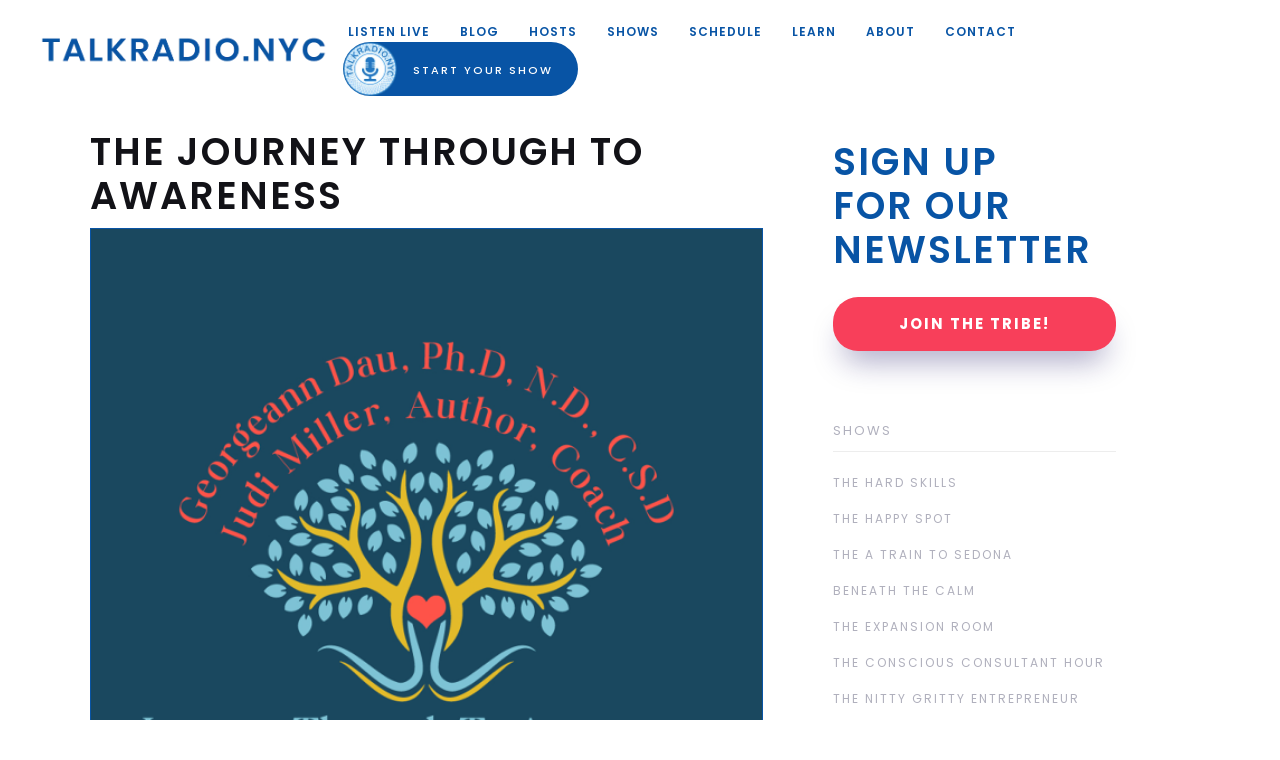

--- FILE ---
content_type: text/html
request_url: https://www.talkradio.nyc/post/20210726-four-gifts-of-the-highly-sensitive
body_size: 32648
content:
<!DOCTYPE html><!-- Last Published: Mon Jan 12 2026 20:58:37 GMT+0000 (Coordinated Universal Time) --><html data-wf-domain="www.talkradio.nyc" data-wf-page="5e6917867441de4b2ac339fd" data-wf-site="5e6917860df3a1a8e4f6315e" data-wf-collection="5e6917867441de4758c33a1e" data-wf-item-slug="20210726-four-gifts-of-the-highly-sensitive"><head><meta charset="utf-8"/><title>2021/07/26 - Four Gifts of the Highly Sensitive The Journey Through to Awareness @ TalkRadio.NYC</title><meta content="" name="description"/><meta content="2021/07/26 - Four Gifts of the Highly Sensitive The Journey Through to Awareness @ TalkRadio.NYC" property="og:title"/><meta content="" property="og:description"/><meta content="https://cdn.prod.website-files.com/5e6917867441de7935c33a14/6053c025adb85969ce45c2e7_JTTA%20NEw%20Logo%20Dau%20Miller%20600x600.png" property="og:image"/><meta content="2021/07/26 - Four Gifts of the Highly Sensitive The Journey Through to Awareness @ TalkRadio.NYC" property="twitter:title"/><meta content="" property="twitter:description"/><meta content="https://cdn.prod.website-files.com/5e6917867441de7935c33a14/6053c025adb85969ce45c2e7_JTTA%20NEw%20Logo%20Dau%20Miller%20600x600.png" property="twitter:image"/><meta property="og:type" content="website"/><meta content="summary_large_image" name="twitter:card"/><meta content="width=device-width, initial-scale=1" name="viewport"/><meta content="FB1Fg5sjAMfLgp33v5eKtBYTkuPDkAHL-07N3QV7ieE" name="google-site-verification"/><link href="https://cdn.prod.website-files.com/5e6917860df3a1a8e4f6315e/css/new-talk-radio-site.webflow.shared.3af5518ca.min.css" rel="stylesheet" type="text/css" integrity="sha384-OvVRjKEVGDiHBiLyanpUwpuspZiwIH8753W6sMSFeeN0/EAjl4cNOkMjKP76OH9K" crossorigin="anonymous"/><link href="https://fonts.googleapis.com" rel="preconnect"/><link href="https://fonts.gstatic.com" rel="preconnect" crossorigin="anonymous"/><script src="https://ajax.googleapis.com/ajax/libs/webfont/1.6.26/webfont.js" type="text/javascript"></script><script type="text/javascript">WebFont.load({  google: {    families: ["Montserrat:100,100italic,200,200italic,300,300italic,400,400italic,500,500italic,600,600italic,700,700italic,800,800italic,900,900italic","Open Sans:300,300italic,400,400italic,600,600italic,700,700italic,800,800italic","Poppins:100,200,300,regular,500,600,700,800,900"]  }});</script><script type="text/javascript">!function(o,c){var n=c.documentElement,t=" w-mod-";n.className+=t+"js",("ontouchstart"in o||o.DocumentTouch&&c instanceof DocumentTouch)&&(n.className+=t+"touch")}(window,document);</script><link href="https://cdn.prod.website-files.com/5e6917860df3a1a8e4f6315e/5ed20ad197a20a7c5f85934f_tab-32.png" rel="shortcut icon" type="image/x-icon"/><link href="https://cdn.prod.website-files.com/5e6917860df3a1a8e4f6315e/5ed20ad36103a35a70e58b23_tab-256.png" rel="apple-touch-icon"/><link href="rss.xml" rel="alternate" title="RSS Feed" type="application/rss+xml"/><script async="" src="https://www.googletagmanager.com/gtag/js?id=UA-17500256-1"></script><script type="text/javascript">window.dataLayer = window.dataLayer || [];function gtag(){dataLayer.push(arguments);}gtag('js', new Date());gtag('config', 'UA-17500256-1', {'anonymize_ip': false});</script><script async="" src="https://www.googletagmanager.com/gtag/js?id=G-WZJMB3YQJC"></script><script type="text/javascript">window.dataLayer = window.dataLayer || [];function gtag(){dataLayer.push(arguments);}gtag('set', 'developer_id.dZGVlNj', true);gtag('js', new Date());gtag('config', 'G-WZJMB3YQJC');</script><script src="https://www.google.com/recaptcha/api.js" type="text/javascript"></script><!-- Google Tag Manager
<script>(function(w,d,s,l,i){w[l]=w[l]||[];w[l].push({'gtm.start':
new Date().getTime(),event:'gtm.js'});var f=d.getElementsByTagName(s)[0],
j=d.createElement(s),dl=l!='dataLayer'?'&l='+l:'';j.async=true;j.src=
'https://www.googletagmanager.com/gtm.js?id='+i+dl;f.parentNode.insertBefore(j,f);
})(window,document,'script','dataLayer','GTM-TN5X2FH');</script>

<script async src="https://www.googletagmanager.com/gtag/js?id=G-WZJMB3YQJC"></script>

  Google Tag Manager -->
<script>(function(w,d,s,l,i){w[l]=w[l]||[];w[l].push({'gtm.start':
new Date().getTime(),event:'gtm.js'});var f=d.getElementsByTagName(s)[0],
j=d.createElement(s),dl=l!='dataLayer'?'&l='+l:'';j.async=true;j.src=
'https://www.googletagmanager.com/gtm.js?id='+i+dl;f.parentNode.insertBefore(j,f);
})(window,document,'script','dataLayer','GTM-WT68JP');</script>
<!-- End Google Tag Manager -->
  
  <style>
/* Portrait */
@media screen and (orientation:portrait) {
  .sideways {display: none !important;}
}
/* Landscape */
@media screen and (orientation:landscape) {
    .sideways {display: block !important;}
}  
</style>
<script>var clicky_site_ids = clicky_site_ids || []; clicky_site_ids.push(101041045);</script>
<script async src="//static.getclicky.com/js"></script>

</head><body><div class="html-embed-10 w-embed w-iframe"><!-- Google Tag Manager (noscript) 
<noscript><iframe src="https://www.googletagmanager.com/ns.html?id=GTM-TN5X2FH"
height="0" width="0" style="display:none;visibility:hidden"></iframe></noscript>
 End Google Tag Manager (noscript) -->
<!-- Google Tag Manager (noscript) -->
<noscript><iframe src="https://www.googletagmanager.com/ns.html?id=GTM-WT68JP"
height="0" width="0" style="display:none;visibility:hidden"></iframe></noscript>
<!-- End Google Tag Manager (noscript) --></div><div class="preloader"><img src="https://cdn.prod.website-files.com/5e6917860df3a1a8e4f6315e/5e6917867441deb096c33a8f_bars.svg" width="38" alt="" class="preloader-icon"/></div><div class="full-page"><div class="section"><div class="container w-container"><div class="w-row"><div class="column-8 w-col w-col-8"><div class="div-block-23"><div class="text-block-12">THOUGHT FOR THE DAY</div></div><div class="bloggy"><div class="div89"><a href="/blog" class="link-block-10 w-inline-block w-condition-invisible"><div class="text-block-8">&lt; BACK TO BLOG</div></a><h1 class="heading-8">The Journey Through to Awareness</h1><div class="job-title wowo">Monday, July 26, 2021</div><div class="blog-image"><img alt="" src="https://cdn.prod.website-files.com/5e6917867441de7935c33a14/6053c025adb85969ce45c2e7_JTTA%20NEw%20Logo%20Dau%20Miller%20600x600.png" sizes="(max-width: 479px) 92vw, (max-width: 767px) 77vw, 54vw" srcset="https://cdn.prod.website-files.com/5e6917867441de7935c33a14/6053c025adb85969ce45c2e7_JTTA%20NEw%20Logo%20Dau%20Miller%20600x600-p-500.png 500w, https://cdn.prod.website-files.com/5e6917867441de7935c33a14/6053c025adb85969ce45c2e7_JTTA%20NEw%20Logo%20Dau%20Miller%20600x600.png 600w" class="image-105"/><div class="meta-tag"><div class="meta-number"><div>26</div></div><div class="meta-month"><div>Jul</div></div></div></div><div class="html-embed-9 w-condition-invisible w-embed"><div style="display: block; margin-bottom: 10px;"><a href="https://fb.watch/6-VQZ89kCV/" target="_blank"><img src="" alt="Facebook Live Video from 2021/07/26 - Four Gifts of the Highly Sensitive" /></a></div>
<br />&nbsp;<br /></div><div class="html-embed-9 w-embed"><div style="display: block; margin-bottom: 10px;"><a href="https://fb.watch/6-VQZ89kCV/" target="_blank"><img src="https://cdn.prod.website-files.com/5e6917867441de7935c33a14/61002e050ac90b6748a49bd6_20210726-JTTA.jpg" alt="Facebook Live Video from 2021/07/26 - Four Gifts of the Highly Sensitive" /></a></div>
<br />&nbsp;<br /></div><div class="w-condition-invisible w-dyn-bind-empty w-video w-embed"></div><h4 class="project-title biger">2021/07/26 - Four Gifts of the Highly Sensitive</h4><div class="rich-text-block-3 w-richtext"><h3>‍<strong>[NEW EPISODE] Four Gifts of the Highly Sensitive</strong></h3><p>Are you often told that you are too sensitive? Can you intuit things before they happen? Are you an introvert who cares deeply about the people and places around you?</p><p><strong>Courtney Marchesani</strong> is the author of <a href="https://amzn.to/371nTjK"><strong><em>Four Gifts of the Highly Sensitive</em></strong></a> and developer of the <a href="http://www.inspiredpotentials.com/"><strong><em>Highly Sensitive Gifts Test</em></strong></a>. Her insights into sensitivity help readers identify their gifts of intuition, empathy, vision, and expression to maximize their potential, while also learning how former trauma may have shaped them.</p><p>Courtney’s health and wellness coaching style focuses on holistic medicine and finding balance while living with sensitivity. Since sensitivity is closely interconnected within the nervous systems and brain functioning, it is not something to “get rid of.”</p><p>She is known for her intuitive and empathic style which emphasizes acceptance, learning how sensitivity’s silent effects can impact mental, emotional, spiritual health and wellness. Allow your sensory intelligence to shine and relish your profound ability to connect with the world by recognizing and honoring your unique gift of sensitivity.<br/><br/>Tune in for this philosophical conversation at <a href="https://d38rqs2egh08o4.cloudfront.net/link_click/gH1Z5FwgBr_bkMBq/2396ea3378d1b4353a7726133bbd88e0" target="_blank"><strong>TalkRadio.nyc</strong></a> or watch the <a href="https://fb.watch/6-VQZ89kCV/"><strong>﻿Facebook Livestream by clicking here</strong></a><strong>.</strong></p><div class="w-embed"><hr></div><h3><strong>Show Notes</strong></h3><h4><strong><em>Segment 1</em></strong><br/></h4><p>Today’s episode starts off with a small heartfelt story from our host Georganne about how she herself is a sensitive person. Judi agrees that she too is, as she introduces today’s guest: Courtney Marchesani. The three talk about the stigma of being sensitive and Courtney goes on how she chooses to see being sensitive as a positive. Using studies to support her beliefs, she explains how being sensitive can be a beneficial and positive trait instead. She explains about how medical professionals and school teachers are starting to become more aware about sensitivity, but there is still a lot more to learn and embrace. Sensitivity is a powerful ability to be able to feel more complex emotions to achieve more intuity and other abilities. Courtney explains why she wanted to write her book to help people with their own individual journey to understanding their sensibility and ownself. Courtney then goes on to explain in depth the four different types of sensitivity: intuition, empaths, visionaries, and expressives.</p><h4><strong><em>Segment 2</em></strong></h4><p>Coming back from break, our hosts share their MBTI personality test results and their initial reactions to their results. Courtney explains the types of sensitivities in more depth as she gives examples to help the audience understand what makes each type so unique from each other. The three talk about how their religious beliefs and personal trauma and fears relate to their type of sensitivity. Courtney uses research studies that help us understand the science behind how there are psychological changes that showed how people seemed to become more intuitive through trauma and intergenerational experiences in families. The three discuss scientific discoveries overtime has shown how our genes can be changed by trauma and show how our understanding of ourselves inside and out will continue to change and grow over time.</p><h4><strong><em>Segment 3</em></strong></h4><p>Coming back, Courtney explains how attachment to parents as children can make the children more sensitive and intuitive. The amount of attention parents give to a child and how present they are, can greatly affect a child’s sensitivity. It can be considered a form of trauma if children aren’t receiving enough attention, as they are going to be constantly searching for some sort of attachment. Courtney explains what people who are sensitive should do. They should figure out their own energy before trying to understand others’ energy. The people that someone surrounds themselves with can greatly influence their energy in both negative and positive ways. After figuring yourself out, that is when you can begin to self love and work on yourself to become more resilient. Courtney describes what sensitive vision is and how it can go beyond the physical. They end this segment with a breathing exercise that helps calm anxiety and negative emotions.</p><h4><strong><em>Segment 4</em></strong></h4><p>They start the last segment talking about paranormal activity. She explains the misconceptions that come with the word “paranormal” and explains how these activities don’t necessarily have to be like the extreme and scary ghost stories and movies. Our hosts share an out of body experience they have had and Courtney explains what had happened in the moment. Courtney shares with the audience where they can find her book, <em>Four Gifts of the Highly Sensitive</em>, and connect and keep up with her on her website where people can take a test to see what type of sensitive they are. Courtney is available for consulting and teaches courses as well. Tonight’s episode ends in a special prayer.</p><div class="w-embed"><hr></div><h3><strong>Transcript</strong></h3><p>00:00:39.930 --&gt; 00:00:50.760	Georgeann Dau: Good evening and welcome to a journey through into awareness i&#x27;m one of your hosts that the Georgia and down and dirty Miller, of course, is here with us.</p><p>00:00:51.810 --&gt; 00:00:59.970	Georgeann Dau: And, as always we&#x27;re always grateful that you join us each week we&#x27;re always grateful for those that find our.</p><p>00:01:01.020 --&gt; 00:01:02.310	Georgeann Dau: Time here with you.</p><p>00:01:03.900 --&gt; 00:01:14.250	Georgeann Dau: soulful meaningful and that it had something to your life as a child, I was always and still am very sensitive.</p><p>00:01:16.230 --&gt; 00:01:25.260	Georgeann Dau: I would watch last seat for those of you old enough to remember lassie I would cry my eyes out where my mother would say to me.</p><p>00:01:26.040 --&gt; 00:01:36.870	Georgeann Dau: Because last he would always get hurt or something always find your way home, it was it was a colleague, and I would cry my eyes out my mother would say that&#x27;s it you&#x27;re not watching this anymore, you too upset.</p><p>00:01:38.820 --&gt; 00:02:01.320	Georgeann Dau: I felt everything so deeply and still do so, we have an incredible woman here with us tonight and she&#x27;s going to help us dissect the many different levels of sensitivity and she&#x27;s written a book and my incredible friends Judy Miller is going to be introducing her Thank you Judy.</p><p>00:02:02.130 --&gt; 00:02:13.320	Judi Miller: Thank you, George and and I think one of the reasons why we get along so well, is, I believe i&#x27;m the sensitive as well, but in a different way and I think Courtney Courtney is going to explain the different types of sensitive so Courtney.</p><p>00:02:14.280 --&gt; 00:02:30.900	Judi Miller: Mark Hassan is the author of four gifts of the highly sensitive and she&#x27;s the developer of the highly sensitive gift test which georgiana and I both took her insights into sensitivity help readers identify their gifts of intuition empathy vision and expression.</p><p>00:02:31.560 --&gt; 00:02:34.710	Judi Miller: To maximize their potential, while also learning how.</p><p>00:02:35.910 --&gt; 00:02:43.320	Judi Miller: Former trauma may have shaped them Courtney was accepted, to the bigelow Institute of consciousness studies for her original work into the afterlife.</p><p>00:02:43.950 --&gt; 00:02:52.050	Judi Miller: She has spent the past 20 years exploring the research gap that exists between what medical science believes, and how the gifted sensitive feels.</p><p>00:02:52.440 --&gt; 00:03:09.630	Judi Miller: Courtney is known for intuitive and pathak style which emphasizes acceptance learning how sensitivities sound effects can impact mental emotional spiritual health, as well as wellness so we&#x27;re so excited to have you here with us Courtney, welcome to journey through to awareness.</p><p>00:03:10.530 --&gt; 00:03:21.510	Courtney Marchesani: wow Thank you what an intro I feel very blessed and very grateful to be here Thank you so much for the wonderful intro and it&#x27;s it&#x27;s all true it&#x27;s all true everything that you said.</p><p>00:03:23.520 --&gt; 00:03:24.690	Courtney Marchesani: It can all be done.</p><p>00:03:25.650 --&gt; 00:03:41.790	Judi Miller: Well it&#x27;s such a pleasure to have you here, and you know I really love the introduction, in your book your daughter said that it feels like sensitivity is a dirty word so for our listeners, what is your definition of sensitivity and actually are we all born with it.</p><p>00:03:43.050 --&gt; 00:03:55.050	Courtney Marchesani: Well, she said that because I was entangling it myself right and how do I use words to describe this phenomenon and what it encompasses and she came back with that well, it sounds like it&#x27;s a dirty word.</p><p>00:03:55.680 --&gt; 00:04:03.570	Courtney Marchesani: And I thought it was so on point, because we really do here when we&#x27;re sensitive that it&#x27;s a problem for others.</p><p>00:04:03.990 --&gt; 00:04:11.190	Courtney Marchesani: And it has been signified in that way that it&#x27;s a problem, but I look at the flip side of it and the beautiful part of it as well.</p><p>00:04:11.460 --&gt; 00:04:21.030	Courtney Marchesani: So sensitivity was studied in the 90s, you know it&#x27;s we&#x27;re one in four one in five people so 20% of the population is sensitive.</p><p>00:04:21.420 --&gt; 00:04:37.560	Courtney Marchesani: it&#x27;s clinically understood as a sensory awareness so you perceive more information through your senses than other people in the general population, but you also respond faster to what you&#x27;re perceiving emotionally, and so that part.</p><p>00:04:37.890 --&gt; 00:04:49.890	Courtney Marchesani: The second part is called emotional reactivity so sensitive people are kind of known by that emotional reactivity piece, but what it means is we have these intense powerful experiences.</p><p>00:04:50.280 --&gt; 00:04:58.470	Courtney Marchesani: We perceive more and have more depth perception in our environment, so we get more information, but we might not necessarily know it that&#x27;s how I describe it.</p><p>00:05:00.150 --&gt; 00:05:07.680	Georgeann Dau: fascinating that&#x27;s a very interesting way to describe it, and for sensitive people I would imagine, because as a psychoanalyst.</p><p>00:05:09.270 --&gt; 00:05:29.700	Georgeann Dau: Most of us react to our feelings we want to get rid of them, so we react very quickly and as a sensitive individual, we must try a little harder and learn through processes to hold those feelings, so that we choose how to react to them instead of react off the cuff.</p><p>00:05:30.900 --&gt; 00:05:36.030	Courtney Marchesani: Well i&#x27;m sure you know this, there is a problem in our medical model.</p><p>00:05:36.660 --&gt; 00:05:51.120	Courtney Marchesani: That exists where when people have physical symptoms that aren&#x27;t able to be diagnosed through a traditional diagnostic picture, then they get referred to psychiatry essentially because doctor say, well, this is must be emotional.</p><p>00:05:51.480 --&gt; 00:05:58.170	Courtney Marchesani: This must be unresolved emotional issues or disruption of emotion, so the refer people who they can&#x27;t really diagnose.</p><p>00:05:59.010 --&gt; 00:06:11.760	Courtney Marchesani: To the field of psychiatry and so in that field you, you get referred for things like anxiety or mental health related issues, but even still sensitivity can fall through the cracks in that process, because not.</p><p>00:06:12.540 --&gt; 00:06:18.210	Courtney Marchesani: Everybody learns when they go through Medical School or psychiatry or psychology what sensitivity is.</p><p>00:06:18.600 --&gt; 00:06:24.510	Courtney Marchesani: And so it&#x27;s kind of like having to back engineer it to some degree, when you&#x27;re trying to figure it out now people.</p><p>00:06:24.840 --&gt; 00:06:38.790	Courtney Marchesani: psycho therapists and therapists and counselors and educators and teachers are becoming more aware of what it is, but it&#x27;s still there&#x27;s a lot of subtle nuances in the medical model, and so a lot of people don&#x27;t find relief in the medical system.</p><p>00:06:39.180 --&gt; 00:06:47.370	Georgeann Dau: Well that&#x27;s why i&#x27;m very grateful i&#x27;m a natural pebble so but that&#x27;s why i&#x27;m very grateful that i&#x27;m a psychoanalyst and i&#x27;m not a therapist and i&#x27;m not a.</p><p>00:06:47.790 --&gt; 00:07:03.480	Georgeann Dau: They psychiatrists they work very differently and always I work with my patients to help them realize that there&#x27;s no such things too sensitive it doesn&#x27;t exist there&#x27;s no such thing it&#x27;s what you do with your feelings.</p><p>00:07:04.470 --&gt; 00:07:15.930	Courtney Marchesani: Absolutely, I agree with you it&#x27;s a powerful powerful ability to have such deep feelings, I think, sometimes we do see in that stigma buying that it is.</p><p>00:07:17.580 --&gt; 00:07:30.030	Courtney Marchesani: You know, it is a way to kind of put sensitive people in a box, but it&#x27;s so much more than that there are so many different abilities that come from those deep powerful emotions for intuition intuition, for example.</p><p>00:07:30.390 --&gt; 00:07:37.080	Courtney Marchesani: intuition comes about because sensitive people are dealing with such complex emotions and I know you know this, but emotions are one of the most.</p><p>00:07:37.290 --&gt; 00:07:50.910	Courtney Marchesani: difficult things for our brain to process, one of the most complex things for our brain to process, and so, when you become more adept at handling these deep feelings you get more intuition, you get more benefits through that processing, I know I know you know that.</p><p>00:07:50.970 --&gt; 00:07:52.530	Courtney Marchesani: i&#x27;m talking i&#x27;m speaking to the choir.</p><p>00:07:52.770 --&gt; 00:08:05.040	Georgeann Dau: Well Apps actually i&#x27;m delighted that i&#x27;d love to spend time with you off off the radio station i&#x27;m sure I can learn so much from you and tonight, of course, we&#x27;re here for our listeners.</p><p>00:08:05.160 --&gt; 00:08:14.550	Georgeann Dau: Right so everything you say is of great importance, and we appreciate every bit of knowledge, you bring and you bring so much Courtney, thank you.</p><p>00:08:14.850 --&gt; 00:08:21.540	Courtney Marchesani: Well, thank you, I you know I get passionate you know I get lit up and I get excited about talking about it because it&#x27;s.</p><p>00:08:22.260 --&gt; 00:08:32.370	Courtney Marchesani: it&#x27;s been such a long time working on it, you know and reading, all the studies and and talking about it, and I really do feel like this book was my way of providing something as a service.</p><p>00:08:32.760 --&gt; 00:08:41.490	Courtney Marchesani: to people who are sensitive, so that they were looking for resources, it would be something that they might find along the way, in their own journey everybody has their own journey with sensitivity yeah.</p><p>00:08:41.520 --&gt; 00:08:42.990	Georgeann Dau: I think you did a great job.</p><p>00:08:43.830 --&gt; 00:08:50.100	Judi Miller: And I think that&#x27;s why your book is so fascinating because there&#x27;s so much information and resources for people who are sensitive.</p><p>00:08:50.430 --&gt; 00:09:00.540	Judi Miller: So before we actually jump into what some of those are Can you explain to our listeners the different types of sensitive I believe their intuition empathy vision and expression and.</p><p>00:09:00.960 --&gt; 00:09:10.890	Judi Miller: Dr George and I did take it beforehand so for our listeners who want to know what type of sensitive, they are, they can definitely go to courtney&#x27;s website inspired potentials.com.</p><p>00:09:12.000 --&gt; 00:09:21.480	Courtney Marchesani: So the interesting thing about the test is that it is kind of a psychometric tests that delineates for different types of giftedness of sensitivity.</p><p>00:09:21.810 --&gt; 00:09:35.070	Courtney Marchesani: And so that that hasn&#x27;t really been done it&#x27;s never been done, where you&#x27;ve seen the umbrella of sensitivity and then the patterns now young did talk about different personality types, but this is a bit different.</p><p>00:09:35.610 --&gt; 00:09:38.700	Courtney Marchesani: So i&#x27;ll just preface that because we have a cycle analysts.</p><p>00:09:39.540 --&gt; 00:09:47.610	Courtney Marchesani: On the call i&#x27;m not the first one that have done this, but it&#x27;s it&#x27;s different in the way that I did it so there&#x27;s four types that I delineated intuition, we kind of mentioned.</p><p>00:09:47.940 --&gt; 00:09:59.040	Courtney Marchesani: intuitive people are able to process in an extreme amount of information, very quickly, they are balancing their conscious in their unconscious and getting answers with lightning quick speed.</p><p>00:09:59.640 --&gt; 00:10:06.210	Courtney Marchesani: They don&#x27;t necessarily know how they&#x27;re getting it it&#x27;s not a logical thought process it comes through an intuitive process.</p><p>00:10:06.540 --&gt; 00:10:11.850	Courtney Marchesani: So it&#x27;s getting to A to Z without knowing how or why that&#x27;s a really good way to describe intuition.</p><p>00:10:12.450 --&gt; 00:10:19.380	Courtney Marchesani: It you they come unbidden answers are there and the intuitive knows they&#x27;re right on the money, even though they don&#x27;t know how or why.</p><p>00:10:19.590 --&gt; 00:10:26.670	Courtney Marchesani: Okay, so that&#x27;s intuitive but they&#x27;re also not just getting those answers intuitively for themselves they&#x27;re also looking at the big picture.</p><p>00:10:26.970 --&gt; 00:10:34.230	Courtney Marchesani: they&#x27;re looking at the world at large they&#x27;re seeing different interconnections that other people don&#x27;t necessarily pick up or see they follow their passions.</p><p>00:10:34.440 --&gt; 00:10:41.490	Courtney Marchesani: They follow their own intuition into areas that are interesting to them and then they have this amazing ability to make connections.</p><p>00:10:41.700 --&gt; 00:10:53.610	Courtney Marchesani: So they look at multiple kinds of systems thinking and they have a way of connecting at all they&#x27;re also disruptors so they find out what socially is maybe happening in a system and they provide solutions that&#x27;s what.</p><p>00:10:54.030 --&gt; 00:11:02.460	Georgeann Dau: I think that&#x27;s why I think this is why i&#x27;m gifted in my work for exactly what you just said that helps me so much.</p><p>00:11:02.550 --&gt; 00:11:19.530	Courtney Marchesani: Oh good i&#x27;m so glad i&#x27;m so glad you recognize it and it validates me, you know when I hear people say oh that&#x27;s me, you know I wanted to be able to have people perceive the information but go yeah because there are really practical practical things you can do to enhance the gifts.</p><p>00:11:20.670 --&gt; 00:11:28.680	Courtney Marchesani: So i&#x27;m so glad to hear you say that the second one is empath the impasse the paths are the ones who actually feel.</p><p>00:11:28.980 --&gt; 00:11:38.250	Courtney Marchesani: sensations in their mind and body from others, it sounds unbelievable it&#x27;s totally true that the impasse tend to feel.</p><p>00:11:38.610 --&gt; 00:11:46.500	Courtney Marchesani: I call it thoughtful feeling sometimes but mostly through their sensations of others, they can feel their emotions in their own mind and body.</p><p>00:11:46.980 --&gt; 00:11:52.950	Courtney Marchesani: Which is profound right there, but then, when you start to dig into that capacity, they can.</p><p>00:11:53.460 --&gt; 00:12:03.690	Courtney Marchesani: feel the motivations of others, they can feel currents emotional currents in different rooms and environments, they deeply connect with animals nature, I mean it goes empath Sir.</p><p>00:12:04.230 --&gt; 00:12:10.620	Courtney Marchesani: it&#x27;s a fascinating gift, then I go into the third gift, which is visionaries so visionaries have a very adept.</p><p>00:12:11.310 --&gt; 00:12:16.260	Courtney Marchesani: visual field where they have a in their minds either able to see.</p><p>00:12:16.890 --&gt; 00:12:27.270	Courtney Marchesani: With their imagination, or their sensory awareness spatial it&#x27;s a spatial awareness so it&#x27;s a spatial intelligence so through their visual mental field they&#x27;re able to do problem solving.</p><p>00:12:27.570 --&gt; 00:12:36.360	Courtney Marchesani: Their incredible problem solvers they&#x27;re always turning things over in their visual field working on them so they&#x27;re engineers they&#x27;re cinematographers there.</p><p>00:12:36.960 --&gt; 00:12:45.420	Courtney Marchesani: They there&#x27;s a mapping function with visual with their spatial awareness so they can see maps cartography.</p><p>00:12:45.870 --&gt; 00:12:52.950	Courtney Marchesani: directions navigation, I mean it&#x27;s incredible how, when you start to break into the gifts and look at the subtle nuances how they evolve.</p><p>00:12:53.460 --&gt; 00:13:02.700	Courtney Marchesani: Then there&#x27;s the expressive so the expressive are the ultimate creators, they are when they&#x27;re in their environment they&#x27;re connecting deeply with the harmony.</p><p>00:13:03.000 --&gt; 00:13:10.620	Courtney Marchesani: And the beauty of their environment they&#x27;re very perceptive about the quality of meaning, and so they are.</p><p>00:13:10.980 --&gt; 00:13:21.000	Courtney Marchesani: Really adept at having a static sensitivity, when I did all the research a sub factor and sensitivity was called a static, so they have this a static sensitivity and in their.</p><p>00:13:21.360 --&gt; 00:13:29.400	Courtney Marchesani: In their reality, they have attended the sensitive synthesize synthesize all this beauty and harmony that they perceive and bring it through.</p><p>00:13:29.910 --&gt; 00:13:39.930	Courtney Marchesani: Their expression so it&#x27;s writers painters dancers, the ultimate creators and each gift has these subtle nuances so they express themselves in different ways.</p><p>00:13:39.990 --&gt; 00:13:45.060	Judi Miller: yeah so Courtney Courtney that&#x27;s interesting because when I took the test, I actually came back as an expressive.</p><p>00:13:45.510 --&gt; 00:14:03.150	Judi Miller: Oh, which I wasn&#x27;t really sure about, because one of the things that I can do is I can actually sense and feel different energies around me, and you know as a child it terrified me and also loud noises loud people smells it&#x27;s actually very hyper sensitive.</p><p>00:14:04.110 --&gt; 00:14:04.860	Courtney Marchesani: So it&#x27;s oh yeah.</p><p>00:14:05.550 --&gt; 00:14:09.570	Courtney Marchesani: it&#x27;s interesting how when when the hypersensitivity kicks in.</p><p>00:14:10.320 --&gt; 00:14:26.190	Courtney Marchesani: it&#x27;s interesting to see how you&#x27;ll have this multi sensory awareness Okay, is what I call it, which is basically a blending of these types of extreme okay so you&#x27;ll see your senses heightened when you&#x27;re in hypersensitivity mode.</p><p>00:14:26.790 --&gt; 00:14:39.510	Courtney Marchesani: you&#x27;ll have auditory where you hear more or you can smell more and so hypersensitivity is a little bit farther out on that extreme, but the gifts unfold in really magnificent ways.</p><p>00:14:39.540 --&gt; 00:14:40.590	Courtney Marchesani: Through hyper sensitive.</p><p>00:14:40.620 --&gt; 00:14:45.360	Courtney Marchesani: sensitivity so they&#x27;re they&#x27;re kind of separate issues but not really because they all overlap.</p><p>00:14:45.810 --&gt; 00:14:56.310	Georgeann Dau: This is so exciting to hear more from Courtney, when we come right back to a journey through and some awareness we&#x27;ll be right back, thank you for joining us tonight.</p><p>00:17:18.450 --&gt; 00:17:24.000	Georgeann Dau: Welcome back to a journey through into awareness we&#x27;re here this evening with Courtney.</p><p>00:17:25.620 --&gt; 00:17:26.100	Georgeann Dau: Martin more.</p><p>00:17:27.570 --&gt; 00:17:28.080	Judi Miller: discerning.</p><p>00:17:29.460 --&gt; 00:17:29.910	Courtney Marchesani: yeah.</p><p>00:17:31.050 --&gt; 00:17:31.590	Courtney Marchesani: I mean even.</p><p>00:17:32.640 --&gt; 00:17:34.290	Courtney Marchesani: When I see it, I still go.</p><p>00:17:36.630 --&gt; 00:17:38.550	Georgeann Dau: In and like an Italian accent.</p><p>00:17:39.270 --&gt; 00:17:40.890	Georgeann Dau: But on a.</p><p>00:17:41.190 --&gt; 00:17:52.710	Georgeann Dau: Pakistani anyway we&#x27;re back i&#x27;m, you know as part of my training I learned to and i&#x27;m certified to conduct myers briggs.</p><p>00:17:53.790 --&gt; 00:18:13.380	Georgeann Dau: which was called young&#x27;s influence and I saw it just flavors of myers briggs in parts of your work, and when I did when I took the assessment on your site could could could we have more than one.</p><p>00:18:14.070 --&gt; 00:18:18.120	Georgeann Dau: Yes, because I see myself into at least definitely to with them.</p><p>00:18:18.270 --&gt; 00:18:24.420	Georgeann Dau: The sensitive in fifth and the sensitive intuitive and i&#x27;m i&#x27;m a E and F J.</p><p>00:18:25.170 --&gt; 00:18:26.880	Courtney Marchesani: Okay i&#x27;m an IMF Jay.</p><p>00:18:27.960 --&gt; 00:18:33.120	Georgeann Dau: And it&#x27;s funny because I took it in I was in INF Jay and I said I refuse to.</p><p>00:18:33.180 --&gt; 00:18:37.950	Georgeann Dau: accept that because oh yeah well going, but then I got i&#x27;m probably a million fj.</p><p>00:18:38.130 --&gt; 00:18:48.660	Courtney Marchesani: So how do you well just because you&#x27;re an INF J doesn&#x27;t mean you&#x27;re not outgoing but it&#x27;s so interesting, the way the way they outgoing personality comes out in an eye on fj.</p><p>00:18:49.230 --&gt; 00:19:02.790	Courtney Marchesani: it&#x27;s very curious and and a lot of people say, well, I refuse to accept INF J it&#x27;s a common thing because they feel like they&#x27;re more outward but it&#x27;s it&#x27;s how you do the outward thing I think don&#x27;t you know.</p><p>00:19:03.090 --&gt; 00:19:05.160	Georgeann Dau: About yeah I agree, yes.</p><p>00:19:05.310 --&gt; 00:19:07.950	Judi Miller: So I think it&#x27;s funny that we have three INF chase on.</p><p>00:19:09.900 --&gt; 00:19:11.100	Courtney Marchesani: Oh.</p><p>00:19:11.880 --&gt; 00:19:13.170	Courtney Marchesani: that&#x27;s so cool.</p><p>00:19:13.800 --&gt; 00:19:14.550	Courtney Marchesani: Very cool.</p><p>00:19:14.790 --&gt; 00:19:21.390	Judi Miller: And Courtney due to the nature of this show one of the things that i&#x27;d love for you to talk about is spiritual empathy.</p><p>00:19:21.750 --&gt; 00:19:30.690	Judi Miller: And you said it&#x27;s really sensing from the heart and going beyond the ego to really to experience that supreme expanded consciousness so i&#x27;d love to hear more about that.</p><p>00:19:30.900 --&gt; 00:19:32.880	Georgeann Dau: And then about here.</p><p>00:19:33.360 --&gt; 00:19:37.830	Courtney Marchesani: Absolutely, and you know young talked about the transcendent function.</p><p>00:19:38.820 --&gt; 00:19:45.360	Courtney Marchesani: You know and he&#x27;s one of the people that I always rely on for this, because he talks about how the ego.</p><p>00:19:45.600 --&gt; 00:19:53.610	Courtney Marchesani: will dissolve when you get into those more expansive states of awareness so for spiritual empath it really does show up that way it&#x27;s totally beyond.</p><p>00:19:53.850 --&gt; 00:20:10.560	Courtney Marchesani: Regular everyday consciousness it&#x27;s a wide open expansiveness feelings of joy bliss states and it doesn&#x27;t have to be doing like ecstatic dance it&#x27;s it&#x27;s empath spiritual empath I feel this feeling when they&#x27;re doing things that they love to do.</p><p>00:20:11.130 --&gt; 00:20:20.460	Courtney Marchesani: So it could even be a lot of times it&#x27;s connecting with others, you know if you&#x27;re a counselor you know spiritual empath it&#x27;ll be through that deep connection with another person&#x27;s soul.</p><p>00:20:21.090 --&gt; 00:20:32.610	Courtney Marchesani: That they feel that feeling that deep ecstatic bliss but it&#x27;s also an other pursuits that spiritual empath choose to do it could be, it could be any pursuit really any type of artistic.</p><p>00:20:33.480 --&gt; 00:20:45.600	Courtney Marchesani: Anything where they&#x27;re immersing their attention fully in something they love to do, they will feel more bliss more Ecstasy more connectedness that transcendent feeling that goes beyond the ego and connects with the all.</p><p>00:20:45.960 --&gt; 00:20:58.080	Courtney Marchesani: With the all that is spiritual empath can go there, I think that&#x27;s one of the things that really delineates them from other types of empath is they feel a connection to God or divine or goddess and.</p><p>00:20:58.710 --&gt; 00:21:06.120	Courtney Marchesani: And they can embody that and then they can bring it through them, they can kind of channel it through them and other people feel it when they&#x27;re around them.</p><p>00:21:06.690 --&gt; 00:21:23.310	Courtney Marchesani: So it&#x27;s it&#x27;s a it&#x27;s a great it&#x27;s a great thing for our societies to have spiritual paths working in communities and connecting in service culture and helping their communities, because they&#x27;re doing work for a higher purpose absolutely.</p><p>00:21:23.610 --&gt; 00:21:26.790	Georgeann Dau: And is it isn&#x27;t that also your heart.</p><p>00:21:28.200 --&gt; 00:21:28.980	Courtney Marchesani: Definitely.</p><p>00:21:29.070 --&gt; 00:21:29.250	Georgeann Dau: I.</p><p>00:21:29.370 --&gt; 00:21:30.510	Courtney Marchesani: mean I, I have to.</p><p>00:21:30.510 --&gt; 00:21:36.810	Courtney Marchesani: say I mean I used to be an atheist, and so I I was when I was younger I was really just totally psychology.</p><p>00:21:37.020 --&gt; 00:21:49.530	Courtney Marchesani: Mind you know body was all there was and but then I had profound experiences that made me change my mind about that spiritual part, so I definitely feel like i&#x27;m a spiritual empath absolutely.</p><p>00:21:49.860 --&gt; 00:21:58.200	Judi Miller: Even Courtney, one of the things that I found so fascinated and resonated so much with me in the book is for most of my life I had this irrational fear of the dark.</p><p>00:21:59.370 --&gt; 00:22:05.310	Judi Miller: And I mentioned before, that I can feel and sense different energies and what I read in your book was about the science of epigenetics.</p><p>00:22:05.580 --&gt; 00:22:10.140	Judi Miller: That you know we can actually inherit the pain and the trauma from our parents, as well as our ancestors.</p><p>00:22:10.440 --&gt; 00:22:20.580	Judi Miller: And one of the things that you mentioned in your book is that sometimes that intergenerational trauma can actually switch on that sensitivity So could you expand a little bit about that.</p><p>00:22:21.270 --&gt; 00:22:29.910	Courtney Marchesani: Yes, this was many years researching this, and so I am glad you brought it up, because in some cultures, it has been known.</p><p>00:22:30.150 --&gt; 00:22:38.550	Courtney Marchesani: It has been known that trauma gets passed down intergenerational a but we didn&#x27;t know that in you know modern science until about 10 years ago when they started to study.</p><p>00:22:38.850 --&gt; 00:22:49.680	Courtney Marchesani: You know genomics and DNA and epigenetics, and so I was watching an already researching trauma and already asking myself well what genes get turned on and off.</p><p>00:22:50.580 --&gt; 00:22:54.180	Courtney Marchesani: So there was a lot of research 10 years ago that was doing.</p><p>00:22:54.810 --&gt; 00:23:02.070	Courtney Marchesani: You know, different types of cancer different types of diabetes that we&#x27;re looking at the genetic part of it, but that hadn&#x27;t really resolved the traumatic piece.</p><p>00:23:02.460 --&gt; 00:23:15.000	Courtney Marchesani: And they finally found through different studies that that part of it does get turned on through epigenetics, and so the study that I mentioned in the book that is fascinating is the one about.</p><p>00:23:15.300 --&gt; 00:23:20.070	Courtney Marchesani: The Stanford research institute did you read that study about how intuitive people.</p><p>00:23:20.820 --&gt; 00:23:31.020	Courtney Marchesani: They put about 100 people in an MRI that were considered intuitive and they actually found physiological neuro anatomical changes in the intuitive sample size.</p><p>00:23:32.010 --&gt; 00:23:35.970	Courtney Marchesani: It was in the car payment and there was thickened white matter.</p><p>00:23:36.600 --&gt; 00:23:46.440	Courtney Marchesani: That allowed these intuitive to be more intuitive to make faster judgments faster decisions, but not only that they also had anomalous experiences like what you&#x27;re talking about.</p><p>00:23:46.650 --&gt; 00:23:56.130	Courtney Marchesani: Where they sense the presence, or they saw things that other people did not see you know discarded spirits, or what we call hallucinations right in psychiatry.</p><p>00:23:56.430 --&gt; 00:24:12.810	Courtney Marchesani: But anomalous phenomenon essentially hearing voices and so they found out that these were actually epigenetic changes that happened in family both bloodlines because they followed the hundred people, and then they went wider and looked at their families and they found the same changes.</p><p>00:24:15.030 --&gt; 00:24:24.090	Courtney Marchesani: It is because that&#x27;s the part that the science is showing us, because in traditions ancient ancient traditions traditional medicine, especially in.</p><p>00:24:24.360 --&gt; 00:24:33.360	Courtney Marchesani: China and Chinese medicine they had this all along, but it was it was never addressed you know Chinese medicine is very old it gets passed down.</p><p>00:24:33.570 --&gt; 00:24:41.280	Courtney Marchesani: But they had this in their medicine for a long time that there is trauma that gets passed down and families and it&#x27;s addressed through a certain model there.</p><p>00:24:41.670 --&gt; 00:24:50.760	Courtney Marchesani: But it didn&#x27;t come over to the West, and so in some societies, this has been known that ancestral traumatic experience gets passed down to the lineage.</p><p>00:24:51.120 --&gt; 00:24:57.360	Courtney Marchesani: yeah it&#x27;s just taken Western science a lot longer to catch up in that way in the scientific way.</p><p>00:24:57.900 --&gt; 00:25:13.470	Georgeann Dau: You know I certainly don&#x27;t have the background that you doing this, but I was the understanding, because I took courses at UCLA that they used to consider epigenetics EPI genomes junk DNA, but what they found now is that they&#x27;re just not coded.</p><p>00:25:13.830 --&gt; 00:25:14.310	Georgeann Dau: So the reason.</p><p>00:25:14.400 --&gt; 00:25:25.500	Georgeann Dau: i&#x27;m even bringing this up, is that we have the ability, through lifestyle changes patterns of change of thought diet exercise what we were brought up with.</p><p>00:25:25.830 --&gt; 00:25:49.290	Georgeann Dau: Those of you that know me, you know our pre talking experience and how we come from that blueprint and how, through awareness, were able to shift that blueprint and change those EPI genomes into a new flavor a new ability to perceive yes.</p><p>00:25:49.680 --&gt; 00:25:58.290	Courtney Marchesani: Absolutely, I mean it makes me think of that one quintessential study that was done on epigenetics with the agouti mice they took a duty mice right and the mom.</p><p>00:25:58.680 --&gt; 00:26:09.030	Courtney Marchesani: And the mom was you know bigger fatter because they fed her you know they fed her you know stuff to make her genes turn on, and then they studied her babies.</p><p>00:26:09.330 --&gt; 00:26:18.810	Courtney Marchesani: And the babies had you know, a similar color but that&#x27;s how they started to study the gene and the epigenetic stuff that gets turned on because the MICE had different.</p><p>00:26:19.560 --&gt; 00:26:22.320	Courtney Marchesani: Genes epigenetic changes because of the mother.</p><p>00:26:22.740 --&gt; 00:26:35.880	Courtney Marchesani: And so it&#x27;s interesting the booty my study is exactly like where that started to happen through the genome and mapping the GMO gnome and then doing these very fine studies on the epigenetics and you can see that the environment does change the genes.</p><p>00:26:36.750 --&gt; 00:26:44.040	Courtney Marchesani: So with trauma it does change the genes, so you don&#x27;t know where along the line the sense sensitivity gene got turned on.</p><p>00:26:45.120 --&gt; 00:26:53.610	Courtney Marchesani: You know, but I do think that that work will be done in the future will they&#x27;ll start to track epigenetics for sensitivity like that, like the Stanford research, study.</p><p>00:26:53.850 --&gt; 00:26:54.240	Courtney Marchesani: Well, there.</p><p>00:26:54.540 --&gt; 00:26:59.490	Courtney Marchesani: are going to start you know, trying to fine tune that and see where along the line they can now.</p><p>00:26:59.730 --&gt; 00:27:00.750	It could only story.</p><p>00:27:02.430 --&gt; 00:27:11.220	Judi Miller: It is very exciting, you know, one of the studies that I thought was interesting as well with my says when they introduced the scent of cherry blossoms and then they would zap the MICE on the feet.</p><p>00:27:11.700 --&gt; 00:27:24.360	Judi Miller: And then, after a while they would just introduce the smell of cherry cherry blossoms and the MICE would still have that panic and the fear, but what was interesting is just the sense of cherry blossoms would trigger the same fear in their offspring, and their offsprings offspring.</p><p>00:27:24.720 --&gt; 00:27:35.100	Courtney Marchesani: it&#x27;s the same yes it&#x27;s the same type of concept, where you have the inverse of stimulus and the adverse a stimulus when it&#x27;s very powerful invokes the response, and so, if you think about.</p><p>00:27:35.340 --&gt; 00:27:43.320	Courtney Marchesani: trauma and you think about ptsd and you think about those reactions that we get when anything horrific happens right the unthinkable.</p><p>00:27:43.890 --&gt; 00:27:55.800	Courtney Marchesani: Then that trains, the body and the mind in a certain way, so the children can either be that can be a pretty predisposition for them or not so with sensitivity it&#x27;s really interesting because some kids are more sensitive when they&#x27;re born.</p><p>00:27:56.400 --&gt; 00:28:05.370	Courtney Marchesani: Some parents don&#x27;t have as much sensitivity or not at all, and so, sometimes you&#x27;ll see a sensitive kid get born to parents and you&#x27;re like what happened here it&#x27;s the genetic.</p><p>00:28:06.060 --&gt; 00:28:20.850	Courtney Marchesani: ancestral inheritance that&#x27;s being passed down, so the kid had a predisposition and then that&#x27;s where the sensitivity shows up so that&#x27;s why I wrote the book is to help parents as well, I mean it&#x27;s not for parents, but you know, to educate folks about Oh, I might have a sensitive kid.</p><p>00:28:21.240 --&gt; 00:28:27.870	Judi Miller: You know Courtney, we do have to take a break momentarily but one of the things that we would love for you to continue discussing after the break.</p><p>00:28:28.200 --&gt; 00:28:41.310	Judi Miller: Is that you mentioned in your book that sometimes when children don&#x27;t bond with their parents, they could actually create that that develop that sense of heightened sensitivity as well sure that&#x27;s great so much to the code so.</p><p>00:28:41.310 --&gt; 00:28:46.710	Georgeann Dau: we&#x27;ll be right back to a journey through into awareness with Courtney we&#x27;ll be right back.</p><p>00:31:23.610 --&gt; 00:31:34.080	Georgeann Dau: Welcome back for those of you possibly just joining us and middle of our show this is a journey through into awareness and we&#x27;re here with Courtney Courtney mark hasani.</p><p>00:31:35.250 --&gt; 00:31:45.510	Judi Miller: So Courtney, one of the things you were asking you, before the break is when attachment at a young age to our parents is disrupted, how can that actually affect the child&#x27;s sensitivities.</p><p>00:31:46.350 --&gt; 00:31:49.860	Courtney Marchesani: Well attachment is such a huge thing.</p><p>00:31:50.250 --&gt; 00:32:04.110	Courtney Marchesani: You and so when we&#x27;re yeah when we&#x27;re not attached to our parents, for whatever reason, whether there is a separation, you know physically or an illness or their you know life demands.</p><p>00:32:05.730 --&gt; 00:32:18.540	Courtney Marchesani: The child responds in a way, searching sensor really searching sincerely for the connection right sending all that energy out through the senses to find that attachment connection.</p><p>00:32:21.390 --&gt; 00:32:23.970	Courtney Marchesani: And werent is not mindfully.</p><p>00:32:26.820 --&gt; 00:32:45.450	Courtney Marchesani: tuning to the child apparent is present, but they&#x27;re not mindfully a tuning to the child with attention the child aims to seek out that safety, so when the child is seeking for safety, the the sensors become more and more and more acute.</p><p>00:32:50.340 --&gt; 00:32:51.690	Judi Miller: Unfortunately i&#x27;m.</p><p>00:32:52.020 --&gt; 00:32:53.580	Courtney Marchesani: Courtney awareness becomes more acute.</p><p>00:32:55.830 --&gt; 00:32:57.240	Georgeann Dau: Whitney can you hear us.</p><p>00:32:57.330 --&gt; 00:32:59.370	Courtney Marchesani: I can hear you can you hear me.</p><p>00:32:59.640 --&gt; 00:33:01.020	Judi Miller: Oh there&#x27;s a slight interruption.</p><p>00:33:01.380 --&gt; 00:33:02.730	Georgeann Dau: shoot yeah.</p><p>00:33:04.770 --&gt; 00:33:07.020	Courtney Marchesani: Wait a SEC it&#x27;ll catch up.</p><p>00:33:09.360 --&gt; 00:33:14.220	Judi Miller: But we love what you&#x27;re talking about at it, yes, we can hear you we love what you&#x27;re talking about, so please continue.</p><p>00:33:17.310 --&gt; 00:33:29.100	Courtney Marchesani: So if there&#x27;s not a clear, consistent connectivity with the parent, which has an attachment and paying mindful attention to the child and attuning to the child with direct attention.</p><p>00:33:29.820 --&gt; 00:33:42.180	Courtney Marchesani: The child knows that, and seeks to find the parent through their senses, because the census developed first when we&#x27;re in utero and when we come out, so the senses, are the first thing right through childhood development.</p><p>00:33:42.810 --&gt; 00:33:52.710	Courtney Marchesani: That we have to find safety and detect safety in our environment, so when a parent is not present, children will use their sensory awareness more often to feel that sense of safety.</p><p>00:33:53.400 --&gt; 00:34:02.280	Courtney Marchesani: So we become more sensitive when there is a lack of an attachment because we&#x27;re a tuning all the time trying to find trying to find the safety and detect it.</p><p>00:34:02.520 --&gt; 00:34:03.960	Courtney Marchesani: and feel safer environment.</p><p>00:34:04.650 --&gt; 00:34:06.630	Georgeann Dau: Would you consider that a form of travel.</p><p>00:34:07.050 --&gt; 00:34:14.670	Courtney Marchesani: Yes, I absolutely do, and even to the subtlety the subtlety of the parent paying mindful attention.</p><p>00:34:15.060 --&gt; 00:34:20.430	Courtney Marchesani: Right it&#x27;s the attentional aspect when there&#x27;s the attentional aspect isn&#x27;t there.</p><p>00:34:21.030 --&gt; 00:34:36.420	Courtney Marchesani: The child will seek to feel that connectivity from the parent, and so, even if you have a parent whose home, but really unwell, or maybe they have chronic illness and so they can&#x27;t mindfully attuned and pay mindful attention to their child the child is still seeking matt.</p><p>00:34:36.480 --&gt; 00:34:38.730	Courtney Marchesani: Absolutely safety repair.</p><p>00:34:40.500 --&gt; 00:34:41.040	Georgeann Dau: Yes.</p><p>00:34:41.460 --&gt; 00:34:47.070	Judi Miller: So Courtney for people who are sensitive, how can we learn to establish appropriate boundaries.</p><p>00:34:49.140 --&gt; 00:34:57.300	Courtney Marchesani: Well, I think a lot of times when, especially for the empath for the gifted empath it&#x27;s it&#x27;s very difficult to discern that initially.</p><p>00:34:57.540 --&gt; 00:35:05.790	Courtney Marchesani: So you have to be able to detect me from not me because impasse literally, especially the gifted empath too far out there on the spectrum.</p><p>00:35:06.210 --&gt; 00:35:13.560	Courtney Marchesani: They cannot filter they cannot filter that energy out they don&#x27;t know how to I mean it&#x27;s just, it is a gift but it&#x27;s also.</p><p>00:35:14.280 --&gt; 00:35:24.090	Courtney Marchesani: A double edge, so you have to discern me my own feelings my own sense of awareness versus someone else, and that can take a while, so my first thing is to.</p><p>00:35:24.480 --&gt; 00:35:36.480	Courtney Marchesani: figure out your own energy your own awareness versus others and that takes time, but always I like to tell people as especially as a bit of advice if you&#x27;re around other people and you&#x27;re suddenly hit.</p><p>00:35:37.080 --&gt; 00:35:47.640	Courtney Marchesani: With a wave it feels like an oncoming wave that just takes over you especially grief, where you just feel sadness, but you&#x27;re not sure why it&#x27;s always good to take a step back, take a walk.</p><p>00:35:48.300 --&gt; 00:35:57.900	Courtney Marchesani: Get remove yourself from the room, and if you feel equilibrium, where you feel better or you feel brighter or your mood changes, you can know that that was you picking up on somebody else&#x27;s energy.</p><p>00:35:58.380 --&gt; 00:36:06.240	Courtney Marchesani: So it&#x27;s those kind of practical techniques that you have to employ a lot when you&#x27;re an empath or an intuitive because you need to be able to detect.</p><p>00:36:06.480 --&gt; 00:36:12.630	Courtney Marchesani: Okay that&#x27;s them that&#x27;s their boundaries and they might be over it in my own physical space or energetic space.</p><p>00:36:12.840 --&gt; 00:36:20.280	Courtney Marchesani: And so it becomes about grounding physically grounding yourself, it becomes about being able to perceive and detect me versus not me.</p><p>00:36:20.550 --&gt; 00:36:31.290	Courtney Marchesani: And then it becomes about doing that therapeutic work routinely self care practices that are therapeutic to help you become more resilient when you&#x27;re around others because, unfortunately, you can&#x27;t.</p><p>00:36:31.770 --&gt; 00:36:43.980	Courtney Marchesani: You can&#x27;t change your central nervous system, you cannot change the fact that you&#x27;re a deep empath or an intuitive, but you can work with it and become more resilient being around other people it&#x27;s totally possible.</p><p>00:36:44.490 --&gt; 00:36:46.290	Georgeann Dau: mm hmm very good beautiful.</p><p>00:36:47.640 --&gt; 00:36:55.890	Judi Miller: So Courtney have had some you know i&#x27;ve gone through some past life regressions and had some memories of past lives So what exactly is sensitive vision.</p><p>00:36:57.960 --&gt; 00:37:10.200	Courtney Marchesani: Sensitive vision is the ability to with that mind&#x27;s eye Okay, however, you want to, however, you want to catalog that the mind&#x27;s eye extends beyond just visual perception when you&#x27;re awake.</p><p>00:37:11.370 --&gt; 00:37:18.120	Courtney Marchesani: So it can also be working for you when you&#x27;re asleep, or when you&#x27;re in altered States sometimes people have described.</p><p>00:37:19.140 --&gt; 00:37:32.220	Courtney Marchesani: Seeing themselves in other lives, some people have described near death experiences, where they expand beyond their physical body and their vision is the only sense they have left and so visually they&#x27;re able to see themselves.</p><p>00:37:32.460 --&gt; 00:37:39.150	Courtney Marchesani: see their the afterlife or the EDEN space that they&#x27;re brought to so the visual sensory awareness remains.</p><p>00:37:39.570 --&gt; 00:37:50.550	Courtney Marchesani: Regardless I mean, so you have people that have visual sensory awareness that are blind right they have you know, Charles body syndrome is a syndrome of individuals have elderly that start to see.</p><p>00:37:51.270 --&gt; 00:38:04.770	Courtney Marchesani: things appear right so that is a visual awareness, but they&#x27;re blind and so i&#x27;d like to take away some of the like traditional thinking around visual sensory perception, because a lot of times we just think that&#x27;s.</p><p>00:38:05.430 --&gt; 00:38:10.620	Courtney Marchesani: Well what&#x27;s in front of us, but visual sensory awareness goby goes beyond the physical.</p><p>00:38:11.430 --&gt; 00:38:12.510	Georgeann Dau: Does that make sense.</p><p>00:38:12.630 --&gt; 00:38:14.010	Courtney Marchesani: yeah it&#x27;s.</p><p>00:38:14.580 --&gt; 00:38:20.160	Courtney Marchesani: it&#x27;s kind of a hard esoteric concept to understand, but sometimes the visual sensory awareness is what is.</p><p>00:38:20.160 --&gt; 00:38:24.900	Courtney Marchesani: Left even through profound consciousness changes that&#x27;s a good way to describe it.</p><p>00:38:27.090 --&gt; 00:38:29.550	Georgeann Dau: Could it also be audio sensory awareness.</p><p>00:38:30.150 --&gt; 00:38:40.710	Courtney Marchesani: Yes, it&#x27;s auditory so there&#x27;s a thing called auditory intuition, so people who have auditory intuition get a lot of their answers through sound so they&#x27;re sound sensitive.</p><p>00:38:40.950 --&gt; 00:38:47.550	Courtney Marchesani: And that sound sensitivity, usually goes throughout their whole life, where they&#x27;re sensitive to sounds, but the way that it works through the.</p><p>00:38:47.880 --&gt; 00:38:57.960	Courtney Marchesani: intuitive capacity is that they&#x27;ll receive answers through sound or they get promptings auditory promptings and so it&#x27;s a knowing that comes through editorially.</p><p>00:38:59.430 --&gt; 00:39:09.720	Judi Miller: And Courtney I think that&#x27;s one of the reasons why I love the work that you&#x27;re doing, I know that in the past sometimes when people say that they hear things oftentimes people think it&#x27;s a sign of mental.</p><p>00:39:10.050 --&gt; 00:39:11.220	Georgeann Dau: illness, yes, yes.</p><p>00:39:11.670 --&gt; 00:39:19.770	Courtney Marchesani: yeah well, I have a good mental health background, and so the thing that is interesting about auditory intuition is it&#x27;s not pathological.</p><p>00:39:20.490 --&gt; 00:39:36.720	Courtney Marchesani: And so, a lot of people get confused about things like a hallucination or a delusion or you know these things that we attribute to mental illness, whereas these types of intuitive and empathic experiences are not pathological.</p><p>00:39:37.770 --&gt; 00:39:51.360	Courtney Marchesani: So they don&#x27;t amount to a mental illness diagnosis, or a lifestyle that they are not able to live they&#x27;re not able to live or cope with their life now do they get complex.</p><p>00:39:51.720 --&gt; 00:40:02.400	Courtney Marchesani: Yes, they get very complex do they get card too hard to cope with yes, and the reason why is because sometimes you get so much profound information through the sensory channels that it&#x27;s hard to.</p><p>00:40:02.850 --&gt; 00:40:07.530	Courtney Marchesani: Take it all in I had one teacher, she was an FBI profiler I wrote about her in the book.</p><p>00:40:07.890 --&gt; 00:40:15.330	Courtney Marchesani: where she described we&#x27;re in a little CAFE in livingston Montana and we&#x27;re just sitting there having a latte and she just gets hit.</p><p>00:40:15.720 --&gt; 00:40:25.200	Courtney Marchesani: With this information very intuitive very empathic and she said, sometimes I just get hit with a fire hose of information and I thought that was a great way to explain it.</p><p>00:40:26.280 --&gt; 00:40:35.340	Courtney Marchesani: She perceived it like a huge stream, and so I asked her well how do you cope with all that information coming in, and she said it&#x27;s like over a wave.</p><p>00:40:35.940 --&gt; 00:40:36.270	Georgeann Dau: You to.</p><p>00:40:36.450 --&gt; 00:40:44.190	Courtney Marchesani: get it down you just ride the wave, so the part that I do, that I think is very beneficial about the teaching is happy.</p><p>00:40:45.540 --&gt; 00:40:55.830	Courtney Marchesani: To do, how to cope on what looks like what it feels like so people don&#x27;t feel like they have a mental illness, because that is a lot of times, where we go, unfortunately.</p><p>00:40:56.160 --&gt; 00:41:07.860	Courtney Marchesani: Oh i&#x27;m sick or i&#x27;m crazy or you know reactive all the time, people are calling me crazy maybe I am well, maybe you&#x27;re not maybe you&#x27;re sensitive, you know, like that&#x27;s my advocacy approach, it really is.</p><p>00:41:07.890 --&gt; 00:41:19.470	Courtney Marchesani: it&#x27;s it&#x27;s a common sense approach but it&#x27;s taken me a lot of years to get here to kind of know those subtle differences, and I know my own limitations and if I get referred by somebody who&#x27;s who is dealing with a mental health issue, then I refer them.</p><p>00:41:19.830 --&gt; 00:41:20.670	Courtney Marchesani: Appropriately right.</p><p>00:41:21.270 --&gt; 00:41:23.580	Georgeann Dau: Absolutely beautiful yeah.</p><p>00:41:24.960 --&gt; 00:41:27.120	Courtney Marchesani: yeah because mental illness, you know it is real.</p><p>00:41:27.390 --&gt; 00:41:36.000	Courtney Marchesani: It is real, sadly, and you know i&#x27;m not against psycho pharmacology and all those you know traditional Western medicine things that can really help.</p><p>00:41:37.950 --&gt; 00:41:45.150	Judi Miller: Courtney, one of the things that you said was so important was self care, and I know that the back portion of your book talks about things that sensitive can do.</p><p>00:41:45.840 --&gt; 00:41:54.300	Judi Miller: Can you go through some of them one of them, you know Georgia knows that I love breath work, and I know that you have a whole section on prom yama so Is there something that you can teach our listeners.</p><p>00:41:56.670 --&gt; 00:42:10.590	Courtney Marchesani: Sure 478 is one of the best best breath techniques to stop a panic attack and so, in my coaching practice in the clinic that I work if I ever get referred to somebody with somebody has anxiety, I always teach for seven days so let&#x27;s do 478.</p><p>00:42:11.010 --&gt; 00:42:16.800	Courtney Marchesani: Great ready everything in 1234 and hold.</p><p>00:42:19.560 --&gt; 00:42:21.300	Courtney Marchesani: For seven and breathing out.</p><p>00:42:24.930 --&gt; 00:42:27.270	Courtney Marchesani: For eight one more time breathing in.</p><p>00:42:30.390 --&gt; 00:42:31.800	Courtney Marchesani: For count hold.</p><p>00:42:35.100 --&gt; 00:42:36.450	Courtney Marchesani: breathing out through your mouth.</p><p>00:42:37.980 --&gt; 00:42:40.920	Courtney Marchesani: 487.</p><p>00:42:42.240 --&gt; 00:42:54.180	Courtney Marchesani: it&#x27;s so relaxing it takes any kind of anxiety and just wipes it away resets the nervous system, puts you into parasympathetic nervous system, response and you can feel the difference.</p><p>00:42:55.530 --&gt; 00:42:56.970	Courtney Marchesani: Absolutely absolutely.</p><p>00:42:57.000 --&gt; 00:43:06.000	Courtney Marchesani: Very calming yes, yes, the breathing for any kind of panic any kind of anxiety any kind of unprocessed emotional.</p><p>00:43:07.020 --&gt; 00:43:12.180	Courtney Marchesani: high energy activation breathing is one of the best stepping stones.</p><p>00:43:12.960 --&gt; 00:43:13.260	Georgeann Dau: yeah.</p><p>00:43:13.980 --&gt; 00:43:28.560	Courtney Marchesani: And then the second thing is grounding yeah The second thing is grounding I mean they sound simple but they&#x27;re powerful tools grounding grounding through your see grounding in your feet walking around at home barefooted to really feel the Earth is so grounding.</p><p>00:43:29.940 --&gt; 00:43:38.010	Judi Miller: yeah I actually saw one of your previous interviews and and one of the things that I love to do is I love to do central channel breathing while i&#x27;m walking in nature, exercising.</p><p>00:43:38.370 --&gt; 00:43:45.450	Judi Miller: So one of the things that you described was you know the benefits of actually combining you know breath work, as well as being out in nature.</p><p>00:43:45.780 --&gt; 00:43:59.700	Courtney Marchesani: Absolutely absolutely movement meditations are wonderful they did a study in Japan on highly sensitive academics, who were experiencing depression and and movement and exercise reduced their depression.</p><p>00:44:00.060 --&gt; 00:44:05.970	Georgeann Dau: yeah they market that with with all five results, so we have to take a break we&#x27;ll be right back, thank you for joining us.</p><p>00:46:43.500 --&gt; 00:46:50.940	Georgeann Dau: Welcome back to a journey through until awareness and we are here with Chelsea speaking about.</p><p>00:46:52.410 --&gt; 00:46:53.580	Georgeann Dau: a wonderful book.</p><p>00:46:55.140 --&gt; 00:46:56.160	Courtney Marchesani: The forgets.</p><p>00:46:57.180 --&gt; 00:46:58.590	Georgeann Dau: Of the highly sensitive.</p><p>00:46:59.100 --&gt; 00:47:09.810	Georgeann Dau: very interesting material and she talks about so much more you&#x27;re on a show tonight, and you know, every week, we have really wonderful people on we&#x27;re so blessed.</p><p>00:47:10.230 --&gt; 00:47:27.270	Georgeann Dau: That God sends us all these great people and we desire them and they come in and they offer all of us a new perspective on life to make our lives more whole and better I love your work so much, I really do Chelsea.</p><p>00:47:27.540 --&gt; 00:47:27.960	Really.</p><p>00:47:29.100 --&gt; 00:47:33.690	Georgeann Dau: really great work so in your book you talk about some paranormal.</p><p>00:47:35.550 --&gt; 00:47:37.830	Georgeann Dau: material, could you talk a little bit about that.</p><p>00:47:39.690 --&gt; 00:47:56.910	Courtney Marchesani: Well, I think that there are there&#x27;s confusion around experiences and so they&#x27;re called paranormal they&#x27;re called supernatural they&#x27;re called super normal they&#x27;re called super mundane they&#x27;re called exceptional anomalous you know abnormal I mean, so it depends on.</p><p>00:47:58.260 --&gt; 00:48:03.900	Courtney Marchesani: The type of experience that it is, but people who are in that extreme of sensitivity.</p><p>00:48:04.440 --&gt; 00:48:17.880	Courtney Marchesani: tend to have more anomalous experiences so they do hear voices right whether it&#x27;s an intuition that&#x27;s leading them a certain way or providing spiritual direction, it does seem to be consistent.</p><p>00:48:18.540 --&gt; 00:48:25.620	Courtney Marchesani: or they will have a visual visual perception that&#x27;s different and others and that there&#x27;s like a light.</p><p>00:48:26.670 --&gt; 00:48:36.120	Courtney Marchesani: vibration that&#x27;s the best way to describe it, that can appear right, and so it could be an image it could be an image of a loved one his past, it could be an image of something else.</p><p>00:48:36.390 --&gt; 00:48:41.820	Courtney Marchesani: It could be a hypnotic image that happens, before you wake up where you see something right in front of the visual field.</p><p>00:48:42.390 --&gt; 00:48:54.300	Courtney Marchesani: So these types of experiences are called anomalous because they depart from the traditional normal normal sensory experience that most of us have they go out into the far end of the spectrum.</p><p>00:48:55.500 --&gt; 00:49:03.180	Georgeann Dau: I was having a naturopathic treatment with my osteopath this was the only time this happened to me.</p><p>00:49:04.200 --&gt; 00:49:19.860	Georgeann Dau: Because i&#x27;ve had other things, and as I was lying there, I saw myself hovering above my body looking down I had never had anything like that, before, and you know, I do have somewhat of a science background, so I always need some sort of understanding.</p><p>00:49:20.520 --&gt; 00:49:21.570	Georgeann Dau: So I was happy.</p><p>00:49:21.570 --&gt; 00:49:33.840	Georgeann Dau: To you know, look into that a little bit and see that there is some people like myself that like Judy like yourself that you know do experience that.</p><p>00:49:34.800 --&gt; 00:49:37.500	Courtney Marchesani: That is called non pathological.</p><p>00:49:38.760 --&gt; 00:49:44.640	Courtney Marchesani: add a body and so it&#x27;s a form of your identity you&#x27;re still have your identity.</p><p>00:49:45.060 --&gt; 00:49:57.630	Courtney Marchesani: When you have a consciousness expansion moment where you&#x27;re able to perceive right your body your own mind your sense of place in time, where you are but it&#x27;s a different perspective outside the body or vertical.</p><p>00:49:58.080 --&gt; 00:50:04.830	Courtney Marchesani: Vertical perception is a type of perception, where you can perceive still perceive.</p><p>00:50:05.550 --&gt; 00:50:24.600	Courtney Marchesani: But in more of an expanded state, but your identity is still intact, not only that you can also detect and and pick up facts in the environment that are true that are happening around at the same time, so that&#x27;s a non pathological type of consciousness expansion.</p><p>00:50:25.350 --&gt; 00:50:26.550	Courtney Marchesani: hmm so.</p><p>00:50:26.610 --&gt; 00:50:28.680	Courtney Marchesani: that&#x27;s how it would be described clean.</p><p>00:50:30.180 --&gt; 00:50:30.690	Georgeann Dau: Thank you.</p><p>00:50:30.720 --&gt; 00:50:33.480	Georgeann Dau: I brought a broad question i&#x27;m asking I.</p><p>00:50:33.480 --&gt; 00:50:36.030	Courtney Marchesani: understand, but your identity is still intact.</p><p>00:50:36.060 --&gt; 00:50:37.170	Courtney Marchesani: you&#x27;re still you.</p><p>00:50:37.440 --&gt; 00:50:38.700	Georgeann Dau: Yes, absolutely.</p><p>00:50:39.090 --&gt; 00:50:49.470	Judi Miller: So Courtney week and talk to you for another hour, but before we run out of time, you want to give our listeners an opportunity to know how they could actually connect with you learn more about you where to get your book.</p><p>00:50:51.930 --&gt; 00:50:54.780	Courtney Marchesani: Oh, my gosh that book is like a dream come true i&#x27;ll tell you.</p><p>00:50:55.860 --&gt; 00:51:07.800	Courtney Marchesani: So you can find the book right online it&#x27;s it&#x27;s in local libraries now, so I found out that it&#x27;s in some libraries across the country, which is to me like totally heart and soul, because that&#x27;s where I used to go when I was young.</p><p>00:51:07.860 --&gt; 00:51:09.000	Courtney Marchesani: To my local library.</p><p>00:51:09.360 --&gt; 00:51:19.260	Courtney Marchesani: You can find me at inspire potentials.com online where I have a full website that talks about sensitivity and its effects, I also have the gifted sensitive test.</p><p>00:51:19.530 --&gt; 00:51:26.820	Courtney Marchesani: So if you&#x27;re curious whether you&#x27;re an intuitive or an empath or a visionary you think you follow along these lines, you can take the test, it is a little bit long.</p><p>00:51:28.020 --&gt; 00:51:28.830	Courtney Marchesani: And i&#x27;m sorry about.</p><p>00:51:30.900 --&gt; 00:51:32.940	Judi Miller: Actually it&#x27;s actually fairly quick, though.</p><p>00:51:33.030 --&gt; 00:51:33.510	Georgeann Dau: I took a.</p><p>00:51:34.620 --&gt; 00:51:39.630	Courtney Marchesani: little bit Labor intensive you know you have to think about it and you&#x27;re not exactly sure how to answer, so I am.</p><p>00:51:39.630 --&gt; 00:51:41.130	Courtney Marchesani: refining the test.</p><p>00:51:42.330 --&gt; 00:51:45.900	Courtney Marchesani: But if you&#x27;re curious about your gift, I always encourage people to take the test.</p><p>00:51:45.990 --&gt; 00:51:55.980	Courtney Marchesani: And then I send them an email, and I invite people to contact me if they have any questions I always like to field any questions people might have because I want to be available to the sensitive community.</p><p>00:51:56.790 --&gt; 00:51:59.370	Georgeann Dau: Great do you have a courses it&#x27;ll to.</p><p>00:52:00.000 --&gt; 00:52:01.800	Georgeann Dau: segue psychotherapist.</p><p>00:52:03.060 --&gt; 00:52:04.770	Georgeann Dau: Yes, that website and.</p><p>00:52:05.010 --&gt; 00:52:06.150	Georgeann Dau: Is it listed as.</p><p>00:52:06.180 --&gt; 00:52:24.900	Courtney Marchesani: Well there&#x27;s there&#x27;s a couple websites, where I have classes on there and then I also consults with therapists I do consulting where I I talk about actual cases and it depends on what part of that you&#x27;re looking for, but I can definitely send resources for where I teach my classes.</p><p>00:52:25.350 --&gt; 00:52:36.300	Georgeann Dau: Good so that&#x27;s where I would email you at that is the name of this website again for those of you that might not have heard it it&#x27;s called inspired potentials.</p><p>00:52:36.870 --&gt; 00:52:37.440	Courtney Marchesani: that&#x27;s right.</p><p>00:52:37.740 --&gt; 00:52:38.100	Courtney Marchesani: And so.</p><p>00:52:38.640 --&gt; 00:52:47.490	Courtney Marchesani: Does that.com and I can be found at inspired potentials at gmail COM it&#x27;s just so much easier to do inspire potentials because people can&#x27;t spell or same thing.</p><p>00:52:48.240 --&gt; 00:52:48.990	Georgeann Dau: So, yes.</p><p>00:52:49.020 --&gt; 00:52:55.770	Courtney Marchesani: If you if you type inspired potentials into Google, you will find me and you can&#x27;t miss me with the hair right it&#x27;s like.</p><p>00:52:57.030 --&gt; 00:53:01.440	Georgeann Dau: I love her here inspired potential.com.</p><p>00:53:01.710 --&gt; 00:53:06.060	Judi Miller: And it really is it really is a short quiz to take it&#x27;s not bad at all.</p><p>00:53:06.270 --&gt; 00:53:07.320	Courtney Marchesani: I know I.</p><p>00:53:07.380 --&gt; 00:53:07.860	Georgeann Dau: loved it.</p><p>00:53:07.950 --&gt; 00:53:10.740	Georgeann Dau: I love it so today Courtney.</p><p>00:53:11.280 --&gt; 00:53:17.910	Judi Miller: You have a quote in the back, it says, to whom much is given much is required yeah sounds like a lot of responsibility.</p><p>00:53:18.330 --&gt; 00:53:23.580	Courtney Marchesani: It is, it is, it is i&#x27;m laying a little bit of responsibility at the feet of the sensitive people.</p><p>00:53:26.130 --&gt; 00:53:36.960	Courtney Marchesani: Good that read and listen to this because I do think after we heal ourselves right we find our psychological wholeness and we figure out what maybe caused our trauma or what.</p><p>00:53:37.290 --&gt; 00:53:44.070	Courtney Marchesani: What brought our sensitivity about even if it&#x27;s a family lineage thing that got passed down right it&#x27;s our responsibility.</p><p>00:53:45.030 --&gt; 00:53:54.690	Courtney Marchesani: to heal ourselves and then to help in any way possible, and so I do think sensitivity is a gift I absolutely believe in what i&#x27;m saying, and I think that that gift brings.</p><p>00:53:55.110 --&gt; 00:54:07.500	Courtney Marchesani: A lot of positive things like solutions, how to solve problems, how to help our societies, how to be better service people and in our communities, and so I do kind of lay the gauntlet down in a sense.</p><p>00:54:07.830 --&gt; 00:54:15.120	Courtney Marchesani: Asking sensitive people to join together let&#x27;s let&#x27;s help our societies and help one another because I do think sensitivity is a powerful gift.</p><p>00:54:17.010 --&gt; 00:54:26.400	Judi Miller: And I loved what you did in the book also so for the four different types of sensitive you actually mean some actually rather Famous people who fall into those categories, so we know that we&#x27;re not alone.</p><p>00:54:27.420 --&gt; 00:54:40.710	Courtney Marchesani: Well, I watched them right, so I I saw Daniel day Lewis over the years kind of have this experience when he was performing Hamlet where he had a hat magog again that john stage, he saw his father right, I mean it was a.</p><p>00:54:41.160 --&gt; 00:54:49.770	Courtney Marchesani: It was an amazing thing to see this happen, and then to kind of see him back away from it over the years it&#x27;s it&#x27;s interesting how society has a way of labeling us.</p><p>00:54:50.220 --&gt; 00:55:01.770	Courtney Marchesani: And so I do think this is a powerful movement that we need to be ourselves 100% and by letting people know, yes, there are Famous people success.</p><p>00:55:02.940 --&gt; 00:55:16.380	Courtney Marchesani: who have lived experience and use their beauty in a positive way offers role model see Okay, I can spin that lets you and do things because we can.</p><p>00:55:17.910 --&gt; 00:55:19.860	Georgeann Dau: And I know bill yeah good.</p><p>00:55:20.070 --&gt; 00:55:23.760	Judi Miller: I was gonna say I know that George and wanted to end in a very special prayers.</p><p>00:55:23.940 --&gt; 00:55:35.580	Georgeann Dau: Yes, this evening, yes, we look forward to seeing you next week, all of you that join us and i&#x27;d like to end in prayer so thank you for joining us tonight, and let us pray.</p><p>00:55:36.930 --&gt; 00:55:50.640	Georgeann Dau: loving God you fill all things with the fullness and hope that we can never comprehend, thank you for leading us into a time where more of reality is being unveiled for us all to see.</p><p>00:55:51.180 --&gt; 00:56:06.150	Georgeann Dau: We pray that you take away our natural temptation for cynicism denial, fear and despair, help us have the courage to awaken to greater truth great humility and greater care for one another.</p><p>00:56:06.510 --&gt; 00:56:18.510	Georgeann Dau: May we place our hope and what matters and what lasts trusting in your eternal peace and love listen to our hearts longings for the healing of our suffering world.</p><p>00:56:19.050 --&gt; 00:56:30.420	Georgeann Dau: And tonight we say a special prayer prayer for Jerry Hawk who has decided to journey back to you, Lord we pray that she have a safe.</p><p>00:56:30.750 --&gt; 00:56:48.600	Georgeann Dau: and peaceful journey home and we pray that you soften and heal the hearts of all those who love her and will miss her, and we always pray dear good God in all of the names that represent you in our world.</p><p>00:56:49.620 --&gt; 00:56:50.160	Georgeann Dau: amen.</p><p>00:56:50.730 --&gt; 00:56:51.720	Courtney Marchesani: amen amen.</p><p>00:56:54.870 --&gt; 00:56:55.350	Thank you.</p><p>00:56:57.000 --&gt; 00:57:15.270	Georgeann Dau: Thank you so much for all that you brought your so your your percentage of work, your passion all of who you are you&#x27;re a great gift to all of us, so thank you, you live it well, and I can tell in my heart that you walk in you.<br/></p></div></div></div></div><div class="column-18 w-col w-col-4"><div class="sidey"><div class="sidebar-content"><h5 class="sub-text small with-line wtf taste">JOIN OUR  NEWSLETTER</h5><div><h1 class="heading-2">SIGN UP <br/>FOR OUR <br/>NEWSLETTER</h1><a data-w-id="fe34989e-67c1-9f52-d9f0-2647dfab8045" href="https://talkradionyc.m-pages.com/sqQKbz/join-the-tribe" target="_blank" class="upgrade-button button second-color w-inline-block"><div class="text-block-24">JOIN THE TRIBE!</div></a></div></div><div class="sidebar-content ff2"><h5 class="sub-text small with-line">FROM THE BLOG</h5><div><p class="paragraph-small">We create amazing Webflow templates for creative people all around the world and help brands stand out.</p></div></div><div class="sidebar-content no-margin-sidebar"><h5 class="sub-text small with-line wtf">SHOWS</h5><div><div class="collection-list-wrapper-5 w-dyn-list"><div role="list" class="w-dyn-items"><div role="listitem" class="w-dyn-item"><a href="/shows/the-hard-skills" class="filter-link in-sidebar w-inline-block"><div class="text-block-9">The Hard Skills</div></a></div><div role="listitem" class="w-dyn-item"><a href="/shows/the-happy-spot" class="filter-link in-sidebar w-inline-block"><div class="text-block-9">The Happy Spot</div></a></div><div role="listitem" class="w-dyn-item"><a href="/shows/the-a-train-to-sedona" class="filter-link in-sidebar w-inline-block"><div class="text-block-9">The A Train to Sedona</div></a></div><div role="listitem" class="w-dyn-item"><a href="/shows/beneath-the-calm" class="filter-link in-sidebar w-inline-block"><div class="text-block-9">Beneath The Calm</div></a></div><div role="listitem" class="w-dyn-item"><a href="/shows/the-expansion-room" class="filter-link in-sidebar w-inline-block"><div class="text-block-9">The Expansion Room</div></a></div><div role="listitem" class="w-dyn-item"><a href="/shows/the-conscious-consultant-hour" class="filter-link in-sidebar w-inline-block"><div class="text-block-9">The Conscious Consultant Hour</div></a></div><div role="listitem" class="w-dyn-item"><a href="/shows/the-nitty-gritty-entrepreneur" class="filter-link in-sidebar w-inline-block"><div class="text-block-9">The Nitty Gritty Entrepreneur</div></a></div><div role="listitem" class="w-dyn-item"><a href="/shows/frank-about-health" class="filter-link in-sidebar w-inline-block"><div class="text-block-9">Frank About Health</div></a></div><div role="listitem" class="w-dyn-item"><a href="/shows/serving-up-success-with-a-splash" class="filter-link in-sidebar w-inline-block"><div class="text-block-9">Serving Up Success with a Splash </div></a></div><div role="listitem" class="w-dyn-item"><a href="/shows/making-seamless-sales" class="filter-link in-sidebar w-inline-block"><div class="text-block-9">Making SEAMless Sales</div></a></div><div role="listitem" class="w-dyn-item"><a href="/shows/philanthropy-in-phocus" class="filter-link in-sidebar w-inline-block"><div class="text-block-9">Philanthropy in Phocus </div></a></div></div></div></div></div></div></div></div></div></div></div><div data-collapse="medium" data-animation="default" data-duration="400" data-easing="ease" data-easing2="ease" role="banner" class="navbar transparent ftw w-nav"><a href="/" class="link-block-9 w-inline-block"><img src="https://cdn.prod.website-files.com/5e6917860df3a1a8e4f6315e/5e83bd424bf5fb1f2e06f527_tab-title.webp" width="307" sizes="(max-width: 479px) 100vw, 307px" srcset="https://cdn.prod.website-files.com/5e6917860df3a1a8e4f6315e/5e83bd424bf5fb1f2e06f527_tab-title-p-500.png 500w, https://cdn.prod.website-files.com/5e6917860df3a1a8e4f6315e/5e83bd424bf5fb1f2e06f527_tab-title.webp 635w" alt="" class="image-116"/></a><div class="scrollbar white"></div><a href="/" class="brand w-nav-brand"><img src="https://cdn.prod.website-files.com/5e6917860df3a1a8e4f6315e/5e83bd424bf5fb1f2e06f527_tab-title.webp" sizes="(max-width: 647px) 98vw, 635px" srcset="https://cdn.prod.website-files.com/5e6917860df3a1a8e4f6315e/5e83bd424bf5fb1f2e06f527_tab-title-p-500.png 500w, https://cdn.prod.website-files.com/5e6917860df3a1a8e4f6315e/5e83bd424bf5fb1f2e06f527_tab-title.webp 635w" alt="" class="brand-logo"/></a><nav role="navigation" class="nav-menu second w-clearfix w-nav-menu"><a href="/listen-live" target="_blank" class="nav-link normal white-version w-nav-link">LISTEN LIVE</a><a href="/blog" class="nav-link normal white-version w-nav-link">Blog</a><a href="/hosts" class="nav-link normal white-version w-nav-link">HOSTS</a><a href="/shows" class="nav-link normal white-version w-nav-link">SHOWS</a><div data-delay="0" data-hover="false" class="dropdown w-dropdown"><div class="nav-link white-version w-dropdown-toggle"><div class="arrow-icon w-icon-dropdown-toggle"></div><div>BLOG</div></div><nav class="dropdown-list w-dropdown-list"><a href="/homepages/home-v1" class="dropdown-link w-dropdown-link">Home v.1</a><a href="/" class="dropdown-link w-dropdown-link">Home v.2</a><a href="/homepages/home-v3" class="dropdown-link w-dropdown-link">Home v.3</a><a href="/homepages/home-v4" class="dropdown-link w-dropdown-link">Home v.4</a><a href="/homepages/home-v5" class="dropdown-link w-dropdown-link">Home v.5</a><a href="/homepages/home-v6" class="dropdown-link w-dropdown-link">Home v.6</a><a href="/blog" class="w-dropdown-link">Link</a><a href="#" class="w-dropdown-link">Link 2</a></nav></div><div data-delay="0" data-hover="true" class="dropdown-2 w-dropdown"><div class="nav-link white-version w-dropdown-toggle"><div class="arrow-icon w-icon-dropdown-toggle"></div><div>portfolio</div></div><nav class="dropdown-list w-dropdown-list"><a href="/homepages/portfolio/portfolio-v1" class="dropdown-link w-dropdown-link">Portfolio v.1</a><a href="/homepages/portfolio/portfolio-v2" class="dropdown-link w-dropdown-link">Portfolio v.2</a><a href="/homepages/portfolio/portfolio-v3" class="dropdown-link w-dropdown-link">Portfolio v.3</a><a href="/homepages/portfolio/portfolio-v4" class="dropdown-link w-dropdown-link">Portfolio v.4</a><a href="http://avante-template.webflow.io/project/colorful-wall" class="dropdown-link w-dropdown-link">Portfolio Page</a></nav></div><div data-delay="0" data-hover="true" class="dropdown-4 w-dropdown"><div class="nav-link white-version w-dropdown-toggle"><div class="arrow-icon w-icon-dropdown-toggle"></div><div>HOSTS</div></div><nav class="dropdown-list w-dropdown-list"><a href="/homepages/services/service-v1" class="dropdown-link w-dropdown-link">Service v.1</a><a href="/homepages/services/service-v2" class="dropdown-link w-dropdown-link">Service v.2</a><a href="/homepages/services/service-v3" class="dropdown-link w-dropdown-link">Service v.3</a><a href="/homepages/services/service-v4" class="dropdown-link w-dropdown-link">Service v.4</a><a href="/homepages/services/service-v5" class="dropdown-link w-dropdown-link">Service v.5</a></nav></div><div data-delay="0" data-hover="true" class="dropdown-3 w-dropdown"><div class="nav-link white-version w-dropdown-toggle"><div class="arrow-icon w-icon-dropdown-toggle"></div><div>blog</div></div><nav class="dropdown-list w-dropdown-list"><a href="/homepages/podcasts/blog-v1" class="dropdown-link w-dropdown-link">Blog v.1</a><a href="/blog" class="dropdown-link w-dropdown-link">Blog v.2</a><a href="/homepages/podcasts/blog-v3" class="dropdown-link w-dropdown-link">Blog v.3</a><a href="http://avante-template.webflow.io/post/web-design-your-boss-wants-to-know" class="dropdown-link w-dropdown-link">Blog Page</a></nav></div><div data-delay="0" data-hover="true" class="dropdown-5 w-dropdown"><div class="nav-link white-version w-dropdown-toggle"><div class="arrow-icon w-icon-dropdown-toggle"></div><div>SHOWS</div></div><nav class="dropdown-list w-dropdown-list"><a href="#" class="dropdown-link w-dropdown-link">Contact</a><a href="#" class="dropdown-link w-dropdown-link">About</a><a href="/homepages/pages/pricing" class="dropdown-link w-dropdown-link">Pricing Page</a><a href="/homepages/pages/faq" class="dropdown-link w-dropdown-link">F.A.Q Page</a><a href="/404" class="dropdown-link w-dropdown-link">404 Error Page</a><a href="/401" class="dropdown-link w-dropdown-link">Password Protected</a><a href="/homepages/template-info/style-guide" class="dropdown-link w-dropdown-link">Style Guide</a><a href="/homepages/template-info/licensing" class="dropdown-link w-dropdown-link">Licensing </a></nav></div><a href="/schedule" class="nav-link normal white-version w-nav-link">SCHEDULE</a><a href="/podcast-class" class="nav-link normal white-version w-nav-link">LEARN</a><a href="/about" class="nav-link normal white-version w-nav-link">ABOUT</a><a href="/contact" class="nav-link normal white-version w-nav-link">Contact</a><a href="/host-your-own-show" class="button tpop dsfdsffs w-nav-link">        START YOUR SHOW</a><div class="social-wrapper button w-hidden-medium w-hidden-small w-hidden-tiny"><a href="#" class="social-icon normal w-inline-block"><img src="https://cdn.prod.website-files.com/5e6917860df3a1a8e4f6315e/5e6917867441de36e4c33a46_icons8-phone-480.webp" width="17" alt="" class="phone-icon"/><img src="https://cdn.prod.website-files.com/5e6917860df3a1a8e4f6315e/5e6917867441de36e4c33a46_icons8-phone-480.webp" width="17" alt="" class="phone-icon-v2"/></a></div></nav></div><div class="html-embed w-embed"><div><audio id="playit" controls style="width: 96%; display: inline-block;" controlsList="nodownload">
  <source src="https://tabmaron.s3.amazonaws.com/talkinga/recordedshows/JTTA/20210726-JTTA-Four_Gifts_of_the_Highly_Sensitive.mp3" type="audio/mpeg">
 
Your browser does not support the audio element.
</audio><a style="vertical-align: top; width: 2%; max-width: 60px;padding: 0 0 0 10px; position: relative; top: 2px; display: inline-block;" href="https://tabmaron.s3.amazonaws.com/talkinga/recordedshows/JTTA/20210726-JTTA-Four_Gifts_of_the_Highly_Sensitive.mp3">
<img src="https://cdn.prod.website-files.com/5e6917860df3a1a8e4f6315e/60019479009eefcaac05bb65_down.png" style="width:50px; height: 50px; max-width: 50px;max-height: 50px;" alt="download this episode of https://tabmaron.s3.amazonaws.com/talkinga/recordedshows/JTTA/20210726-JTTA-Four_Gifts_of_the_Highly_Sensitive.mp3" /></a></div>
<style>@media screen and (max-width: 800px){
#playit {max-width: 85% !important;}
}</style></div><div class="section with-color image ftw fullly"><div class="columns-2 w-row"><div class="w-col w-col-9"><h1 class="heading-2 wdqwd">SIGN UP FOR OUR NEWSLETTER</h1></div><div class="w-col w-col-3"><a data-w-id="4194fa1b-9c27-ae64-4446-19c6cbee81a0" href="https://talkradionyc.m-pages.com/sqQKbz/join-the-tribe" target="_blank" class="upgrade-button button second-color w-inline-block"><div class="text-block-27">JOIN THE TRIBE!</div></a></div></div></div><div class="footer"><div class="container w-container"><div class="div-block-9"><div class="w-row"><div class="w-col w-col-6 w-col-medium-6"><div class="footer-column-2"><a href="#" class="footer-logo-block w-inline-block"><img src="https://cdn.prod.website-files.com/5e6917860df3a1a8e4f6315e/5e83bd424bf5fb1f2e06f527_tab-title.webp" sizes="(max-width: 479px) 96vw, (max-width: 654px) 97vw, (max-width: 767px) 635px, (max-width: 991px) 353.875px, 459.859375px" srcset="https://cdn.prod.website-files.com/5e6917860df3a1a8e4f6315e/5e83bd424bf5fb1f2e06f527_tab-title-p-500.png 500w, https://cdn.prod.website-files.com/5e6917860df3a1a8e4f6315e/5e83bd424bf5fb1f2e06f527_tab-title.webp 635w" alt="" class="brand-logo"/></a><div class="top-margin half"><p class="paragraph-4"><strong>Talking Alternative Broadcasting</strong><br/>392 Central Park West Suite 17R - New York, NY 10025</p><div class="text-block"><a href="https://talkradio.nyc/host-your-own-show" class="link-2"><br/>Call: </a><a href="tel:2127218183" class="link-3">(212) 721-8183</a></div><a href="/podcast-class" class="button w-button"><span class="text-span-2">RSVP FOR PODCAST CLASS<br/></span></a></div></div></div><div class="column-17 w-col w-col-3 w-col-medium-3"><div class="footer-title"><h5 class="heading-5">Navigation</h5></div><div class="top-margin half"><a href="/" class="footer-block w-inline-block"><div class="footer-link normal">Home</div></a><a href="/blog" class="footer-block w-inline-block"><div class="footer-link normal">Blog</div></a><a href="/hosts" class="footer-block w-inline-block"><div class="footer-link normal">HOSTS</div></a><a href="/shows" class="footer-block w-inline-block"><div class="footer-link normal">SHOWS</div></a><a href="/schedule" class="footer-block w-inline-block"><div class="footer-link normal">SCHEDULE</div></a><a href="/podcast-class" class="footer-block w-inline-block"><div class="footer-link normal">POdCAST CLASS</div></a><a href="/host-your-own-show" class="footer-block w-inline-block"><div class="footer-link normal">HOST YOUR OWN SHOW</div></a></div></div><div class="w-col w-col-3 w-col-medium-3"><div class="div-block-17"><div class="footer-title"><h5 class="heading-6">Connect with Us!</h5></div><div class="top-margin half"><a href="https://www.facebook.com/TalkRadioNYC/" target="_blank" class="footer-block w-inline-block"><div class="footer-link normal">FACEBOOK</div></a><a href="https://www.linkedin.com/company/851724" target="_blank" class="footer-block w-inline-block"><div class="footer-link normal">LINKEDIN</div></a><a href="https://instagram.com/talkradionyc" target="_blank" class="footer-block w-inline-block"><div class="footer-link normal">INSTAGRAM</div></a><a href="https://www.youtube.com/channel/UCl5pV2espnw9hBK9rSlj7cQ" target="_blank" class="footer-block w-inline-block"><div class="footer-link normal">YOUTUBE</div></a><a href="https://twitter.com/talkradionyc" target="_blank" class="footer-block w-inline-block"><div class="footer-link normal">TWITTER</div></a><a href="https://www.snapchat.com/add/talkradionyc" target="_blank" class="footer-block w-inline-block"><div class="footer-link normal">SNAPCHAT</div></a><a href="/contact" target="_blank" class="footer-block w-inline-block"><div class="footer-link normal">EMAIL</div></a></div></div></div></div><div class="top-margin popop"><div><p class="copyright"><a href="/privacy-policy-terms-conditions" class="link-4">Privacy Policy  · Terms &amp; Conditions<br/>‍</a>Thank You for Visiting TALKRADIO.NYC © 2022.<br/><br/><br/>‍</p></div></div></div></div><div class="container-3 w-container"><div class="div-block-13"><a href="/shows" class="ererer w-inline-block"><img src="https://cdn.prod.website-files.com/5e6917860df3a1a8e4f6315e/5e6917867441dec2b3c33a7c_icons8-cafe-480.webp" alt="" class="erere"/><div class="text-block-7">SHOWS</div></a></div><div class="div-block-13"><a href="/schedule" class="w-inline-block"><img src="https://cdn.prod.website-files.com/5e6917860df3a1a8e4f6315e/5e6917867441dec964c33a79_icons8-clock-500.webp" alt="" class="sdsd"/><div class="text-block-7">SCHEDULE</div></a></div><div class="div-block-13 sdfsdfsdf"></div><div class="div-block-13"><a href="/hosts" class="w-inline-block"><img src="https://cdn.prod.website-files.com/5e6917860df3a1a8e4f6315e/5e6917867441de4dfbc33a7d_icons8-user-groups-480%202.webp" alt="" class="sdsdsd"/><div class="text-block-7">HOSTS</div></a></div><div class="div-block-13"><a href="/blog" class="zdvdff w-inline-block"><img src="https://cdn.prod.website-files.com/5e6917860df3a1a8e4f6315e/5e6917867441de9c90c33a77_icons8-get-quote-480.webp" alt="" class="sdsdfsdg"/><div class="text-block-7">BLOG</div></a></div></div><div class="div-block-22"><div data-w-id="73c80850-2a84-3d3d-7549-40dddb30afa1" class="nav-labtn"></div><div class="nav-lawrapper"><div class="nav-labg"></div><div class="nav-item__lawrapper"><div data-w-id="a999bebf-f954-a0d7-aefc-c272a2073abc" class="nav-item-lawrap"><a href="/listen-live" target="_blank" class="nounder w-inline-block"><div data-w-id="c0009a7d-ac15-1a42-defb-cfc02af27edb" class="nav-item-3"><span class="sdddd text-span-3">TALKING ALTERNATIVE BROADCASTING<br/></span><br/>LAUNCH<br/>LIVE PLAYER</div></a></div><div data-w-id="a999bebf-f954-a0d7-aefc-c272a2073abf" class="nav-item-lawrap"><a href="/podcast-class" class="nounder w-inline-block"><div data-w-id="1b3a76e7-0962-33b2-88ba-9e49da856936" class="nav-item-3">Podcast Class</div></a></div><div data-w-id="a999bebf-f954-a0d7-aefc-c272a2073ac2" class="nav-item-lawrap"><a href="/host-your-own-show" class="nounder w-inline-block"><div data-w-id="7562a940-fd46-da2f-91bb-ea6563080973" class="nav-item-3">Host Your<br/>Own Show</div></a></div><div data-w-id="a999bebf-f954-a0d7-aefc-c272a2073ac5" class="nav-item-lawrap"><a href="/contact" class="nounder w-inline-block"><div data-w-id="d5c94f42-ba65-5551-b6a8-f172f5fbcffb" class="nav-item-3">Contact Us</div></a></div><div data-w-id="b397d37a-6ed4-63e6-2210-618b105dc7ee" class="nav-item-lawrap"><a href="/about" class="nounder w-inline-block"><div data-w-id="b397d37a-6ed4-63e6-2210-618b105dc7f0" class="nav-item-3">ABOUT</div></a></div><div data-w-id="b5e6fe08-78d3-655c-0187-20a18738b37b" class="nav-item-lawrap"><a href="/" class="nounder w-inline-block"><div class="nav-item-3">HOME</div></a></div></div></div></div></div><div class="copy-me"></div><script src="https://d3e54v103j8qbb.cloudfront.net/js/jquery-3.5.1.min.dc5e7f18c8.js?site=5e6917860df3a1a8e4f6315e" type="text/javascript" integrity="sha256-9/aliU8dGd2tb6OSsuzixeV4y/faTqgFtohetphbbj0=" crossorigin="anonymous"></script><script src="https://cdn.prod.website-files.com/5e6917860df3a1a8e4f6315e/js/webflow.schunk.36b8fb49256177c8.js" type="text/javascript" integrity="sha384-4abIlA5/v7XaW1HMXKBgnUuhnjBYJ/Z9C1OSg4OhmVw9O3QeHJ/qJqFBERCDPv7G" crossorigin="anonymous"></script><script src="https://cdn.prod.website-files.com/5e6917860df3a1a8e4f6315e/js/webflow.schunk.9127bbc03f32d6a1.js" type="text/javascript" integrity="sha384-QZGrxJrHmR2RiEbHciuHUioosDFuP7/083f/QnH3mg2y3cue83zkzTTM2dSw9hXw" crossorigin="anonymous"></script><script src="https://cdn.prod.website-files.com/5e6917860df3a1a8e4f6315e/js/webflow.527a14a9.8037076647ce2d2a.js" type="text/javascript" integrity="sha384-9Gu/NZegUq2XCPzx+pKSCzcDRHN38U8rBTvbiMUZs9TXnomeqFNUlbUeCwdmQDa6" crossorigin="anonymous"></script><script src="//ftlive.chat/scripts/invitation.ashx?company=talkradionyc" async></script></body></html>

--- FILE ---
content_type: text/css
request_url: https://cdn.prod.website-files.com/5e6917860df3a1a8e4f6315e/css/new-talk-radio-site.webflow.shared.3af5518ca.min.css
body_size: 26055
content:
html{-webkit-text-size-adjust:100%;-ms-text-size-adjust:100%;font-family:sans-serif}body{margin:0}article,aside,details,figcaption,figure,footer,header,hgroup,main,menu,nav,section,summary{display:block}audio,canvas,progress,video{vertical-align:baseline;display:inline-block}audio:not([controls]){height:0;display:none}[hidden],template{display:none}a{background-color:#0000}a:active,a:hover{outline:0}abbr[title]{border-bottom:1px dotted}b,strong{font-weight:700}dfn{font-style:italic}h1{margin:.67em 0;font-size:2em}mark{color:#000;background:#ff0}small{font-size:80%}sub,sup{vertical-align:baseline;font-size:75%;line-height:0;position:relative}sup{top:-.5em}sub{bottom:-.25em}img{border:0}svg:not(:root){overflow:hidden}hr{box-sizing:content-box;height:0}pre{overflow:auto}code,kbd,pre,samp{font-family:monospace;font-size:1em}button,input,optgroup,select,textarea{color:inherit;font:inherit;margin:0}button{overflow:visible}button,select{text-transform:none}button,html input[type=button],input[type=reset]{-webkit-appearance:button;cursor:pointer}button[disabled],html input[disabled]{cursor:default}button::-moz-focus-inner,input::-moz-focus-inner{border:0;padding:0}input{line-height:normal}input[type=checkbox],input[type=radio]{box-sizing:border-box;padding:0}input[type=number]::-webkit-inner-spin-button,input[type=number]::-webkit-outer-spin-button{height:auto}input[type=search]{-webkit-appearance:none}input[type=search]::-webkit-search-cancel-button,input[type=search]::-webkit-search-decoration{-webkit-appearance:none}legend{border:0;padding:0}textarea{overflow:auto}optgroup{font-weight:700}table{border-collapse:collapse;border-spacing:0}td,th{padding:0}@font-face{font-family:webflow-icons;src:url([data-uri])format("truetype");font-weight:400;font-style:normal}[class^=w-icon-],[class*=\ w-icon-]{speak:none;font-variant:normal;text-transform:none;-webkit-font-smoothing:antialiased;-moz-osx-font-smoothing:grayscale;font-style:normal;font-weight:400;line-height:1;font-family:webflow-icons!important}.w-icon-slider-right:before{content:""}.w-icon-slider-left:before{content:""}.w-icon-nav-menu:before{content:""}.w-icon-arrow-down:before,.w-icon-dropdown-toggle:before{content:""}.w-icon-file-upload-remove:before{content:""}.w-icon-file-upload-icon:before{content:""}*{box-sizing:border-box}html{height:100%}body{color:#333;background-color:#fff;min-height:100%;margin:0;font-family:Arial,sans-serif;font-size:14px;line-height:20px}img{vertical-align:middle;max-width:100%;display:inline-block}html.w-mod-touch *{background-attachment:scroll!important}.w-block{display:block}.w-inline-block{max-width:100%;display:inline-block}.w-clearfix:before,.w-clearfix:after{content:" ";grid-area:1/1/2/2;display:table}.w-clearfix:after{clear:both}.w-hidden{display:none}.w-button{color:#fff;line-height:inherit;cursor:pointer;background-color:#3898ec;border:0;border-radius:0;padding:9px 15px;text-decoration:none;display:inline-block}input.w-button{-webkit-appearance:button}html[data-w-dynpage] [data-w-cloak]{color:#0000!important}.w-code-block{margin:unset}pre.w-code-block code{all:inherit}.w-optimization{display:contents}.w-webflow-badge,.w-webflow-badge>img{box-sizing:unset;width:unset;height:unset;max-height:unset;max-width:unset;min-height:unset;min-width:unset;margin:unset;padding:unset;float:unset;clear:unset;border:unset;border-radius:unset;background:unset;background-image:unset;background-position:unset;background-size:unset;background-repeat:unset;background-origin:unset;background-clip:unset;background-attachment:unset;background-color:unset;box-shadow:unset;transform:unset;direction:unset;font-family:unset;font-weight:unset;color:unset;font-size:unset;line-height:unset;font-style:unset;font-variant:unset;text-align:unset;letter-spacing:unset;-webkit-text-decoration:unset;text-decoration:unset;text-indent:unset;text-transform:unset;list-style-type:unset;text-shadow:unset;vertical-align:unset;cursor:unset;white-space:unset;word-break:unset;word-spacing:unset;word-wrap:unset;transition:unset}.w-webflow-badge{white-space:nowrap;cursor:pointer;box-shadow:0 0 0 1px #0000001a,0 1px 3px #0000001a;visibility:visible!important;opacity:1!important;z-index:2147483647!important;color:#aaadb0!important;overflow:unset!important;background-color:#fff!important;border-radius:3px!important;width:auto!important;height:auto!important;margin:0!important;padding:6px!important;font-size:12px!important;line-height:14px!important;text-decoration:none!important;display:inline-block!important;position:fixed!important;inset:auto 12px 12px auto!important;transform:none!important}.w-webflow-badge>img{position:unset;visibility:unset!important;opacity:1!important;vertical-align:middle!important;display:inline-block!important}h1,h2,h3,h4,h5,h6{margin-bottom:10px;font-weight:700}h1{margin-top:20px;font-size:38px;line-height:44px}h2{margin-top:20px;font-size:32px;line-height:36px}h3{margin-top:20px;font-size:24px;line-height:30px}h4{margin-top:10px;font-size:18px;line-height:24px}h5{margin-top:10px;font-size:14px;line-height:20px}h6{margin-top:10px;font-size:12px;line-height:18px}p{margin-top:0;margin-bottom:10px}blockquote{border-left:5px solid #e2e2e2;margin:0 0 10px;padding:10px 20px;font-size:18px;line-height:22px}figure{margin:0 0 10px}figcaption{text-align:center;margin-top:5px}ul,ol{margin-top:0;margin-bottom:10px;padding-left:40px}.w-list-unstyled{padding-left:0;list-style:none}.w-embed:before,.w-embed:after{content:" ";grid-area:1/1/2/2;display:table}.w-embed:after{clear:both}.w-video{width:100%;padding:0;position:relative}.w-video iframe,.w-video object,.w-video embed{border:none;width:100%;height:100%;position:absolute;top:0;left:0}fieldset{border:0;margin:0;padding:0}button,[type=button],[type=reset]{cursor:pointer;-webkit-appearance:button;border:0}.w-form{margin:0 0 15px}.w-form-done{text-align:center;background-color:#ddd;padding:20px;display:none}.w-form-fail{background-color:#ffdede;margin-top:10px;padding:10px;display:none}label{margin-bottom:5px;font-weight:700;display:block}.w-input,.w-select{color:#333;vertical-align:middle;background-color:#fff;border:1px solid #ccc;width:100%;height:38px;margin-bottom:10px;padding:8px 12px;font-size:14px;line-height:1.42857;display:block}.w-input::placeholder,.w-select::placeholder{color:#999}.w-input:focus,.w-select:focus{border-color:#3898ec;outline:0}.w-input[disabled],.w-select[disabled],.w-input[readonly],.w-select[readonly],fieldset[disabled] .w-input,fieldset[disabled] .w-select{cursor:not-allowed}.w-input[disabled]:not(.w-input-disabled),.w-select[disabled]:not(.w-input-disabled),.w-input[readonly],.w-select[readonly],fieldset[disabled]:not(.w-input-disabled) .w-input,fieldset[disabled]:not(.w-input-disabled) .w-select{background-color:#eee}textarea.w-input,textarea.w-select{height:auto}.w-select{background-color:#f3f3f3}.w-select[multiple]{height:auto}.w-form-label{cursor:pointer;margin-bottom:0;font-weight:400;display:inline-block}.w-radio{margin-bottom:5px;padding-left:20px;display:block}.w-radio:before,.w-radio:after{content:" ";grid-area:1/1/2/2;display:table}.w-radio:after{clear:both}.w-radio-input{float:left;margin:3px 0 0 -20px;line-height:normal}.w-file-upload{margin-bottom:10px;display:block}.w-file-upload-input{opacity:0;z-index:-100;width:.1px;height:.1px;position:absolute;overflow:hidden}.w-file-upload-default,.w-file-upload-uploading,.w-file-upload-success{color:#333;display:inline-block}.w-file-upload-error{margin-top:10px;display:block}.w-file-upload-default.w-hidden,.w-file-upload-uploading.w-hidden,.w-file-upload-error.w-hidden,.w-file-upload-success.w-hidden{display:none}.w-file-upload-uploading-btn{cursor:pointer;background-color:#fafafa;border:1px solid #ccc;margin:0;padding:8px 12px;font-size:14px;font-weight:400;display:flex}.w-file-upload-file{background-color:#fafafa;border:1px solid #ccc;flex-grow:1;justify-content:space-between;margin:0;padding:8px 9px 8px 11px;display:flex}.w-file-upload-file-name{font-size:14px;font-weight:400;display:block}.w-file-remove-link{cursor:pointer;width:auto;height:auto;margin-top:3px;margin-left:10px;padding:3px;display:block}.w-icon-file-upload-remove{margin:auto;font-size:10px}.w-file-upload-error-msg{color:#ea384c;padding:2px 0;display:inline-block}.w-file-upload-info{padding:0 12px;line-height:38px;display:inline-block}.w-file-upload-label{cursor:pointer;background-color:#fafafa;border:1px solid #ccc;margin:0;padding:8px 12px;font-size:14px;font-weight:400;display:inline-block}.w-icon-file-upload-icon,.w-icon-file-upload-uploading{width:20px;margin-right:8px;display:inline-block}.w-icon-file-upload-uploading{height:20px}.w-container{max-width:940px;margin-left:auto;margin-right:auto}.w-container:before,.w-container:after{content:" ";grid-area:1/1/2/2;display:table}.w-container:after{clear:both}.w-container .w-row{margin-left:-10px;margin-right:-10px}.w-row:before,.w-row:after{content:" ";grid-area:1/1/2/2;display:table}.w-row:after{clear:both}.w-row .w-row{margin-left:0;margin-right:0}.w-col{float:left;width:100%;min-height:1px;padding-left:10px;padding-right:10px;position:relative}.w-col .w-col{padding-left:0;padding-right:0}.w-col-1{width:8.33333%}.w-col-2{width:16.6667%}.w-col-3{width:25%}.w-col-4{width:33.3333%}.w-col-5{width:41.6667%}.w-col-6{width:50%}.w-col-7{width:58.3333%}.w-col-8{width:66.6667%}.w-col-9{width:75%}.w-col-10{width:83.3333%}.w-col-11{width:91.6667%}.w-col-12{width:100%}.w-hidden-main{display:none!important}@media screen and (max-width:991px){.w-container{max-width:728px}.w-hidden-main{display:inherit!important}.w-hidden-medium{display:none!important}.w-col-medium-1{width:8.33333%}.w-col-medium-2{width:16.6667%}.w-col-medium-3{width:25%}.w-col-medium-4{width:33.3333%}.w-col-medium-5{width:41.6667%}.w-col-medium-6{width:50%}.w-col-medium-7{width:58.3333%}.w-col-medium-8{width:66.6667%}.w-col-medium-9{width:75%}.w-col-medium-10{width:83.3333%}.w-col-medium-11{width:91.6667%}.w-col-medium-12{width:100%}.w-col-stack{width:100%;left:auto;right:auto}}@media screen and (max-width:767px){.w-hidden-main,.w-hidden-medium{display:inherit!important}.w-hidden-small{display:none!important}.w-row,.w-container .w-row{margin-left:0;margin-right:0}.w-col{width:100%;left:auto;right:auto}.w-col-small-1{width:8.33333%}.w-col-small-2{width:16.6667%}.w-col-small-3{width:25%}.w-col-small-4{width:33.3333%}.w-col-small-5{width:41.6667%}.w-col-small-6{width:50%}.w-col-small-7{width:58.3333%}.w-col-small-8{width:66.6667%}.w-col-small-9{width:75%}.w-col-small-10{width:83.3333%}.w-col-small-11{width:91.6667%}.w-col-small-12{width:100%}}@media screen and (max-width:479px){.w-container{max-width:none}.w-hidden-main,.w-hidden-medium,.w-hidden-small{display:inherit!important}.w-hidden-tiny{display:none!important}.w-col{width:100%}.w-col-tiny-1{width:8.33333%}.w-col-tiny-2{width:16.6667%}.w-col-tiny-3{width:25%}.w-col-tiny-4{width:33.3333%}.w-col-tiny-5{width:41.6667%}.w-col-tiny-6{width:50%}.w-col-tiny-7{width:58.3333%}.w-col-tiny-8{width:66.6667%}.w-col-tiny-9{width:75%}.w-col-tiny-10{width:83.3333%}.w-col-tiny-11{width:91.6667%}.w-col-tiny-12{width:100%}}.w-widget{position:relative}.w-widget-map{width:100%;height:400px}.w-widget-map label{width:auto;display:inline}.w-widget-map img{max-width:inherit}.w-widget-map .gm-style-iw{text-align:center}.w-widget-map .gm-style-iw>button{display:none!important}.w-widget-twitter{overflow:hidden}.w-widget-twitter-count-shim{vertical-align:top;text-align:center;background:#fff;border:1px solid #758696;border-radius:3px;width:28px;height:20px;display:inline-block;position:relative}.w-widget-twitter-count-shim *{pointer-events:none;-webkit-user-select:none;user-select:none}.w-widget-twitter-count-shim .w-widget-twitter-count-inner{text-align:center;color:#999;font-family:serif;font-size:15px;line-height:12px;position:relative}.w-widget-twitter-count-shim .w-widget-twitter-count-clear{display:block;position:relative}.w-widget-twitter-count-shim.w--large{width:36px;height:28px}.w-widget-twitter-count-shim.w--large .w-widget-twitter-count-inner{font-size:18px;line-height:18px}.w-widget-twitter-count-shim:not(.w--vertical){margin-left:5px;margin-right:8px}.w-widget-twitter-count-shim:not(.w--vertical).w--large{margin-left:6px}.w-widget-twitter-count-shim:not(.w--vertical):before,.w-widget-twitter-count-shim:not(.w--vertical):after{content:" ";pointer-events:none;border:solid #0000;width:0;height:0;position:absolute;top:50%;left:0}.w-widget-twitter-count-shim:not(.w--vertical):before{border-width:4px;border-color:#75869600 #5d6c7b #75869600 #75869600;margin-top:-4px;margin-left:-9px}.w-widget-twitter-count-shim:not(.w--vertical).w--large:before{border-width:5px;margin-top:-5px;margin-left:-10px}.w-widget-twitter-count-shim:not(.w--vertical):after{border-width:4px;border-color:#fff0 #fff #fff0 #fff0;margin-top:-4px;margin-left:-8px}.w-widget-twitter-count-shim:not(.w--vertical).w--large:after{border-width:5px;margin-top:-5px;margin-left:-9px}.w-widget-twitter-count-shim.w--vertical{width:61px;height:33px;margin-bottom:8px}.w-widget-twitter-count-shim.w--vertical:before,.w-widget-twitter-count-shim.w--vertical:after{content:" ";pointer-events:none;border:solid #0000;width:0;height:0;position:absolute;top:100%;left:50%}.w-widget-twitter-count-shim.w--vertical:before{border-width:5px;border-color:#5d6c7b #75869600 #75869600;margin-left:-5px}.w-widget-twitter-count-shim.w--vertical:after{border-width:4px;border-color:#fff #fff0 #fff0;margin-left:-4px}.w-widget-twitter-count-shim.w--vertical .w-widget-twitter-count-inner{font-size:18px;line-height:22px}.w-widget-twitter-count-shim.w--vertical.w--large{width:76px}.w-background-video{color:#fff;height:500px;position:relative;overflow:hidden}.w-background-video>video{object-fit:cover;z-index:-100;background-position:50%;background-size:cover;width:100%;height:100%;margin:auto;position:absolute;inset:-100%}.w-background-video>video::-webkit-media-controls-start-playback-button{-webkit-appearance:none;display:none!important}.w-background-video--control{background-color:#0000;padding:0;position:absolute;bottom:1em;right:1em}.w-background-video--control>[hidden]{display:none!important}.w-slider{text-align:center;clear:both;-webkit-tap-highlight-color:#0000;tap-highlight-color:#0000;background:#ddd;height:300px;position:relative}.w-slider-mask{z-index:1;white-space:nowrap;height:100%;display:block;position:relative;left:0;right:0;overflow:hidden}.w-slide{vertical-align:top;white-space:normal;text-align:left;width:100%;height:100%;display:inline-block;position:relative}.w-slider-nav{z-index:2;text-align:center;-webkit-tap-highlight-color:#0000;tap-highlight-color:#0000;height:40px;margin:auto;padding-top:10px;position:absolute;inset:auto 0 0}.w-slider-nav.w-round>div{border-radius:100%}.w-slider-nav.w-num>div{font-size:inherit;line-height:inherit;width:auto;height:auto;padding:.2em .5em}.w-slider-nav.w-shadow>div{box-shadow:0 0 3px #3336}.w-slider-nav-invert{color:#fff}.w-slider-nav-invert>div{background-color:#2226}.w-slider-nav-invert>div.w-active{background-color:#222}.w-slider-dot{cursor:pointer;background-color:#fff6;width:1em;height:1em;margin:0 3px .5em;transition:background-color .1s,color .1s;display:inline-block;position:relative}.w-slider-dot.w-active{background-color:#fff}.w-slider-dot:focus{outline:none;box-shadow:0 0 0 2px #fff}.w-slider-dot:focus.w-active{box-shadow:none}.w-slider-arrow-left,.w-slider-arrow-right{cursor:pointer;color:#fff;-webkit-tap-highlight-color:#0000;tap-highlight-color:#0000;-webkit-user-select:none;user-select:none;width:80px;margin:auto;font-size:40px;position:absolute;inset:0;overflow:hidden}.w-slider-arrow-left [class^=w-icon-],.w-slider-arrow-right [class^=w-icon-],.w-slider-arrow-left [class*=\ w-icon-],.w-slider-arrow-right [class*=\ w-icon-]{position:absolute}.w-slider-arrow-left:focus,.w-slider-arrow-right:focus{outline:0}.w-slider-arrow-left{z-index:3;right:auto}.w-slider-arrow-right{z-index:4;left:auto}.w-icon-slider-left,.w-icon-slider-right{width:1em;height:1em;margin:auto;inset:0}.w-slider-aria-label{clip:rect(0 0 0 0);border:0;width:1px;height:1px;margin:-1px;padding:0;position:absolute;overflow:hidden}.w-slider-force-show{display:block!important}.w-dropdown{text-align:left;z-index:900;margin-left:auto;margin-right:auto;display:inline-block;position:relative}.w-dropdown-btn,.w-dropdown-toggle,.w-dropdown-link{vertical-align:top;color:#222;text-align:left;white-space:nowrap;margin-left:auto;margin-right:auto;padding:20px;text-decoration:none;position:relative}.w-dropdown-toggle{-webkit-user-select:none;user-select:none;cursor:pointer;padding-right:40px;display:inline-block}.w-dropdown-toggle:focus{outline:0}.w-icon-dropdown-toggle{width:1em;height:1em;margin:auto 20px auto auto;position:absolute;top:0;bottom:0;right:0}.w-dropdown-list{background:#ddd;min-width:100%;display:none;position:absolute}.w-dropdown-list.w--open{display:block}.w-dropdown-link{color:#222;padding:10px 20px;display:block}.w-dropdown-link.w--current{color:#0082f3}.w-dropdown-link:focus{outline:0}@media screen and (max-width:767px){.w-nav-brand{padding-left:10px}}.w-lightbox-backdrop{cursor:auto;letter-spacing:normal;text-indent:0;text-shadow:none;text-transform:none;visibility:visible;white-space:normal;word-break:normal;word-spacing:normal;word-wrap:normal;color:#fff;text-align:center;z-index:2000;opacity:0;-webkit-user-select:none;-moz-user-select:none;-webkit-tap-highlight-color:transparent;background:#000000e6;outline:0;font-family:Helvetica Neue,Helvetica,Ubuntu,Segoe UI,Verdana,sans-serif;font-size:17px;font-style:normal;font-weight:300;line-height:1.2;list-style:disc;position:fixed;inset:0;-webkit-transform:translate(0)}.w-lightbox-backdrop,.w-lightbox-container{-webkit-overflow-scrolling:touch;height:100%;overflow:auto}.w-lightbox-content{height:100vh;position:relative;overflow:hidden}.w-lightbox-view{opacity:0;width:100vw;height:100vh;position:absolute}.w-lightbox-view:before{content:"";height:100vh}.w-lightbox-group,.w-lightbox-group .w-lightbox-view,.w-lightbox-group .w-lightbox-view:before{height:86vh}.w-lightbox-frame,.w-lightbox-view:before{vertical-align:middle;display:inline-block}.w-lightbox-figure{margin:0;position:relative}.w-lightbox-group .w-lightbox-figure{cursor:pointer}.w-lightbox-img{width:auto;max-width:none;height:auto}.w-lightbox-image{float:none;max-width:100vw;max-height:100vh;display:block}.w-lightbox-group .w-lightbox-image{max-height:86vh}.w-lightbox-caption{text-align:left;text-overflow:ellipsis;white-space:nowrap;background:#0006;padding:.5em 1em;position:absolute;bottom:0;left:0;right:0;overflow:hidden}.w-lightbox-embed{width:100%;height:100%;position:absolute;inset:0}.w-lightbox-control{cursor:pointer;background-position:50%;background-repeat:no-repeat;background-size:24px;width:4em;transition:all .3s;position:absolute;top:0}.w-lightbox-left{background-image:url([data-uri]);display:none;bottom:0;left:0}.w-lightbox-right{background-image:url([data-uri]);display:none;bottom:0;right:0}.w-lightbox-close{background-image:url([data-uri]);background-size:18px;height:2.6em;right:0}.w-lightbox-strip{white-space:nowrap;padding:0 1vh;line-height:0;position:absolute;bottom:0;left:0;right:0;overflow:auto hidden}.w-lightbox-item{box-sizing:content-box;cursor:pointer;width:10vh;padding:2vh 1vh;display:inline-block;-webkit-transform:translate(0,0)}.w-lightbox-active{opacity:.3}.w-lightbox-thumbnail{background:#222;height:10vh;position:relative;overflow:hidden}.w-lightbox-thumbnail-image{position:absolute;top:0;left:0}.w-lightbox-thumbnail .w-lightbox-tall{width:100%;top:50%;transform:translateY(-50%)}.w-lightbox-thumbnail .w-lightbox-wide{height:100%;left:50%;transform:translate(-50%)}.w-lightbox-spinner{box-sizing:border-box;border:5px solid #0006;border-radius:50%;width:40px;height:40px;margin-top:-20px;margin-left:-20px;animation:.8s linear infinite spin;position:absolute;top:50%;left:50%}.w-lightbox-spinner:after{content:"";border:3px solid #0000;border-bottom-color:#fff;border-radius:50%;position:absolute;inset:-4px}.w-lightbox-hide{display:none}.w-lightbox-noscroll{overflow:hidden}@media (min-width:768px){.w-lightbox-content{height:96vh;margin-top:2vh}.w-lightbox-view,.w-lightbox-view:before{height:96vh}.w-lightbox-group,.w-lightbox-group .w-lightbox-view,.w-lightbox-group .w-lightbox-view:before{height:84vh}.w-lightbox-image{max-width:96vw;max-height:96vh}.w-lightbox-group .w-lightbox-image{max-width:82.3vw;max-height:84vh}.w-lightbox-left,.w-lightbox-right{opacity:.5;display:block}.w-lightbox-close{opacity:.8}.w-lightbox-control:hover{opacity:1}}.w-lightbox-inactive,.w-lightbox-inactive:hover{opacity:0}.w-richtext:before,.w-richtext:after{content:" ";grid-area:1/1/2/2;display:table}.w-richtext:after{clear:both}.w-richtext[contenteditable=true]:before,.w-richtext[contenteditable=true]:after{white-space:initial}.w-richtext ol,.w-richtext ul{overflow:hidden}.w-richtext .w-richtext-figure-selected.w-richtext-figure-type-video div:after,.w-richtext .w-richtext-figure-selected[data-rt-type=video] div:after,.w-richtext .w-richtext-figure-selected.w-richtext-figure-type-image div,.w-richtext .w-richtext-figure-selected[data-rt-type=image] div{outline:2px solid #2895f7}.w-richtext figure.w-richtext-figure-type-video>div:after,.w-richtext figure[data-rt-type=video]>div:after{content:"";display:none;position:absolute;inset:0}.w-richtext figure{max-width:60%;position:relative}.w-richtext figure>div:before{cursor:default!important}.w-richtext figure img{width:100%}.w-richtext figure figcaption.w-richtext-figcaption-placeholder{opacity:.6}.w-richtext figure div{color:#0000;font-size:0}.w-richtext figure.w-richtext-figure-type-image,.w-richtext figure[data-rt-type=image]{display:table}.w-richtext figure.w-richtext-figure-type-image>div,.w-richtext figure[data-rt-type=image]>div{display:inline-block}.w-richtext figure.w-richtext-figure-type-image>figcaption,.w-richtext figure[data-rt-type=image]>figcaption{caption-side:bottom;display:table-caption}.w-richtext figure.w-richtext-figure-type-video,.w-richtext figure[data-rt-type=video]{width:60%;height:0}.w-richtext figure.w-richtext-figure-type-video iframe,.w-richtext figure[data-rt-type=video] iframe{width:100%;height:100%;position:absolute;top:0;left:0}.w-richtext figure.w-richtext-figure-type-video>div,.w-richtext figure[data-rt-type=video]>div{width:100%}.w-richtext figure.w-richtext-align-center{clear:both;margin-left:auto;margin-right:auto}.w-richtext figure.w-richtext-align-center.w-richtext-figure-type-image>div,.w-richtext figure.w-richtext-align-center[data-rt-type=image]>div{max-width:100%}.w-richtext figure.w-richtext-align-normal{clear:both}.w-richtext figure.w-richtext-align-fullwidth{text-align:center;clear:both;width:100%;max-width:100%;margin-left:auto;margin-right:auto;display:block}.w-richtext figure.w-richtext-align-fullwidth>div{padding-bottom:inherit;display:inline-block}.w-richtext figure.w-richtext-align-fullwidth>figcaption{display:block}.w-richtext figure.w-richtext-align-floatleft{float:left;clear:none;margin-right:15px}.w-richtext figure.w-richtext-align-floatright{float:right;clear:none;margin-left:15px}.w-nav{z-index:1000;background:#ddd;position:relative}.w-nav:before,.w-nav:after{content:" ";grid-area:1/1/2/2;display:table}.w-nav:after{clear:both}.w-nav-brand{float:left;color:#333;text-decoration:none;position:relative}.w-nav-link{vertical-align:top;color:#222;text-align:left;margin-left:auto;margin-right:auto;padding:20px;text-decoration:none;display:inline-block;position:relative}.w-nav-link.w--current{color:#0082f3}.w-nav-menu{float:right;position:relative}[data-nav-menu-open]{text-align:center;background:#c8c8c8;min-width:200px;position:absolute;top:100%;left:0;right:0;overflow:visible;display:block!important}.w--nav-link-open{display:block;position:relative}.w-nav-overlay{width:100%;display:none;position:absolute;top:100%;left:0;right:0;overflow:hidden}.w-nav-overlay [data-nav-menu-open]{top:0}.w-nav[data-animation=over-left] .w-nav-overlay{width:auto}.w-nav[data-animation=over-left] .w-nav-overlay,.w-nav[data-animation=over-left] [data-nav-menu-open]{z-index:1;top:0;right:auto}.w-nav[data-animation=over-right] .w-nav-overlay{width:auto}.w-nav[data-animation=over-right] .w-nav-overlay,.w-nav[data-animation=over-right] [data-nav-menu-open]{z-index:1;top:0;left:auto}.w-nav-button{float:right;cursor:pointer;-webkit-tap-highlight-color:#0000;tap-highlight-color:#0000;-webkit-user-select:none;user-select:none;padding:18px;font-size:24px;display:none;position:relative}.w-nav-button:focus{outline:0}.w-nav-button.w--open{color:#fff;background-color:#c8c8c8}.w-nav[data-collapse=all] .w-nav-menu{display:none}.w-nav[data-collapse=all] .w-nav-button,.w--nav-dropdown-open,.w--nav-dropdown-toggle-open{display:block}.w--nav-dropdown-list-open{position:static}@media screen and (max-width:991px){.w-nav[data-collapse=medium] .w-nav-menu{display:none}.w-nav[data-collapse=medium] .w-nav-button{display:block}}@media screen and (max-width:767px){.w-nav[data-collapse=small] .w-nav-menu{display:none}.w-nav[data-collapse=small] .w-nav-button{display:block}.w-nav-brand{padding-left:10px}}@media screen and (max-width:479px){.w-nav[data-collapse=tiny] .w-nav-menu{display:none}.w-nav[data-collapse=tiny] .w-nav-button{display:block}}.w-tabs{position:relative}.w-tabs:before,.w-tabs:after{content:" ";grid-area:1/1/2/2;display:table}.w-tabs:after{clear:both}.w-tab-menu{position:relative}.w-tab-link{vertical-align:top;text-align:left;cursor:pointer;color:#222;background-color:#ddd;padding:9px 30px;text-decoration:none;display:inline-block;position:relative}.w-tab-link.w--current{background-color:#c8c8c8}.w-tab-link:focus{outline:0}.w-tab-content{display:block;position:relative;overflow:hidden}.w-tab-pane{display:none;position:relative}.w--tab-active{display:block}@media screen and (max-width:479px){.w-tab-link{display:block}}.w-ix-emptyfix:after{content:""}@keyframes spin{0%{transform:rotate(0)}to{transform:rotate(360deg)}}.w-dyn-empty{background-color:#ddd;padding:10px}.w-dyn-hide,.w-dyn-bind-empty,.w-condition-invisible{display:none!important}.wf-layout-layout{display:grid}@font-face{font-family:Walrus typeface two;src:url(https://cdn.prod.website-files.com/5e6917860df3a1a8e4f6315e/5e6917867441de4020c33a56_Walrus%20Typeface%20Two.ttf)format("truetype"),url(https://cdn.prod.website-files.com/5e6917860df3a1a8e4f6315e/5e6917867441deefb3c33a55_Walrus%20Typeface%20Two.otf)format("opentype");font-weight:400;font-style:normal;font-display:auto}:root{--royal-blue:#0854a5;--black:black;--indian-red:#f83f5a;--white:white}.w-pagination-wrapper{flex-wrap:wrap;justify-content:center;display:flex}.w-pagination-previous{color:#333;background-color:#fafafa;border:1px solid #ccc;border-radius:2px;margin-left:10px;margin-right:10px;padding:9px 20px;font-size:14px;display:block}.w-pagination-previous-icon{margin-right:4px}.w-pagination-next{color:#333;background-color:#fafafa;border:1px solid #ccc;border-radius:2px;margin-left:10px;margin-right:10px;padding:9px 20px;font-size:14px;display:block}.w-pagination-next-icon{margin-left:4px}.w-embed-youtubevideo{background-image:url(https://d3e54v103j8qbb.cloudfront.net/static/youtube-placeholder.2b05e7d68d.svg);background-position:50%;background-size:cover;width:100%;padding-bottom:0;padding-left:0;padding-right:0;position:relative}.w-embed-youtubevideo:empty{min-height:75px;padding-bottom:56.25%}.w-form-formrecaptcha{margin-bottom:8px}body{color:#121217;font-family:Poppins,sans-serif;font-size:14px;line-height:20px}h1{letter-spacing:2px;text-transform:uppercase;margin-top:10px;margin-bottom:10px;font-size:38px;font-weight:600;line-height:44px}h2{letter-spacing:2px;text-transform:uppercase;margin-top:10px;margin-bottom:10px;font-size:32px;font-weight:600;line-height:36px}h3{letter-spacing:1px;text-transform:uppercase;margin-top:10px;margin-bottom:10px;font-size:24px;font-weight:600;line-height:30px}h4{letter-spacing:1px;text-transform:uppercase;margin-top:10px;margin-bottom:10px;font-size:18px;font-weight:600;line-height:24px}h5{letter-spacing:1px;text-transform:uppercase;margin-top:10px;margin-bottom:10px;font-size:14px;font-weight:600;line-height:20px}h6{letter-spacing:1px;text-transform:uppercase;margin-top:10px;margin-bottom:10px;font-size:12px;font-weight:600;line-height:18px}p{color:#717177;margin-bottom:10px;font-size:14px;line-height:24px}a{color:var(--royal-blue);text-decoration:underline}ul{color:var(--royal-blue);margin-top:0;margin-bottom:10px;padding-left:40px}li{color:var(--royal-blue);padding-top:0;padding-bottom:5px}blockquote{border-left:2px solid var(--indian-red);margin-top:15px;margin-bottom:15px;padding:10px 20px;font-size:18px;line-height:25px}figure{margin-top:20px;margin-bottom:20px}.banner{background-image:linear-gradient(#0003,#0003),url(https://cdn.prod.website-files.com/5e6917860df3a1a8e4f6315e/5e6917867441de6b2bc33a91_banner.webp);background-position:0 0,50%;background-repeat:repeat,no-repeat;background-size:auto,cover;background-attachment:scroll,fixed;align-items:center;height:100vh;padding-left:50px;padding-right:50px;display:flex;position:relative;overflow:hidden}.banner.second{background-color:#f4f8fb;background-image:url(https://cdn.prod.website-files.com/5e6917860df3a1a8e4f6315e/5e83c10651b19521b32e3c67_fol.webp),linear-gradient(#f4f8fb,#0000);background-position:50% -10%,0 0;background-repeat:repeat,repeat;background-size:contain,auto;background-attachment:fixed,scroll;height:100vh;display:none}.banner.second.singler{height:auto}.banner.second.ff2{display:none}.banner.second.onhomeonly.onhome{background-image:url(https://cdn.prod.website-files.com/5e6917860df3a1a8e4f6315e/5e9d8d4919e804dd6241ad42_optimized-2f5r.png),linear-gradient(#f4f8fb,#0000);height:700px;display:block}.banner.third{background-color:#fff;background-image:none;background-position:0 0;padding-left:0;padding-right:0}.banner.fourth{background-color:var(--royal-blue);background-image:none;height:100vh;padding-left:0;padding-right:0;display:block}.banner.five{background-color:#0000;background-image:none;height:100vh}.banner.six{background-color:#313137;background-image:linear-gradient(#0006,#0006),url(https://cdn.prod.website-files.com/5e6917860df3a1a8e4f6315e/5e6917867441ded182c33af5_photo.webp);background-position:0 0,50%;background-repeat:repeat,no-repeat;background-size:auto,cover;background-attachment:scroll,scroll}.banner.intro{background-color:var(--royal-blue);background-image:linear-gradient(to bottom,#0e31e9,var(--royal-blue));height:850px}.section{z-index:1;max-width:1200px;margin-left:auto;margin-right:auto;padding:120px 60px;display:block;position:relative}.section.with-color{background-color:var(--royal-blue);background-image:linear-gradient(225deg,#0e31e9,var(--royal-blue));padding-top:100px;padding-bottom:100px}.section.with-color.less-color{padding-top:40px;padding-bottom:40px}.section.with-color.less-color.gray{background-image:none}.section.with-color.less-color.gray.ftw{display:block}.section.with-color.image{background-image:linear-gradient(#0003,#0003),url(https://cdn.prod.website-files.com/5e6917860df3a1a8e4f6315e/5e6917867441de12edc33ab5_wall.webp);background-position:0 0,50% 0;background-size:auto,cover}.section.with-color.image.ftw{background-image:linear-gradient(#0003,#0003);padding-left:30px;display:block}.section.with-color.image.ftw.fullly{max-width:100%;padding-top:30px;padding-bottom:40px}.section.less{border-top:1px solid #ededed;padding-top:60px;padding-bottom:60px}.section.gray{background-color:#f5f5f7;max-width:100%}.section.gray.zero-intro{padding-bottom:0}.section.gray.for-pres{padding-bottom:0;padding-left:0;padding-right:0;overflow:hidden}.section.gray.hyos,.section.gray.pcc{display:block}.section.gray.wtf{text-align:center;display:block}.section.gray.wwwwwgdfwef{background-image:url(https://cdn.prod.website-files.com/5e6917860df3a1a8e4f6315e/5e9d8d4919e804dd6241ad42_optimized-2f5r.png);background-position:50%;background-size:contain}.section.with-image{background-image:linear-gradient(#00000026,#00000026),url(https://cdn.prod.website-files.com/5e6917860df3a1a8e4f6315e/5e6917867441de72eec33ac7_banner-3.webp);background-position:0 0,50% 100%;background-size:auto,cover}.section.with-image.second{background-image:url(https://cdn.prod.website-files.com/5e6917860df3a1a8e4f6315e/5e6917867441de7cd7c33ae0_banner-4.webp);background-position:50% 100%;background-size:cover;padding-top:160px;padding-bottom:160px}.section.line-below{border-bottom:1px solid #ededed}.section.less-space{padding-top:60px;padding-bottom:40px}.section.overflow{overflow:hidden}.section.no-top{padding-top:0}.section.zero-bottom-padding{padding-bottom:0}.section.zero-bottom-padding.ftw,.section.ftw{display:block}.container{flex:1;max-width:1200px;margin-left:auto;margin-right:auto}.container.center{position:relative;top:50%;transform:translateY(-50%)}.container.center.in-sub-page{top:58%}.container.in-mobile{height:100vh;position:relative}.container.in-intro-page{margin-top:85px}.navbar{background-color:#fff;justify-content:space-between;align-items:center;height:100px;padding-left:20px;padding-right:20px;display:flex;position:fixed;top:0;left:0;right:0;box-shadow:0 20px 50px -20px #0000001a}.navbar.transparent{box-shadow:none;background-color:#0000;border-bottom:1px solid #ffffff4d;padding-left:40px;padding-right:40px}.nav-link{color:#616167;letter-spacing:1px;text-transform:uppercase;padding-right:20px;font-size:12px;font-weight:600}.nav-link:hover{color:#515157}.nav-link.normal{padding-left:20px;padding-right:10px}.nav-link.normal.white-version{color:var(--royal-blue);padding-top:18px;padding-bottom:0}.nav-link.white-version{color:var(--royal-blue)}.nav-link.button{border-radius:30px;margin-left:15px}.nav-link.button.white{transition:all .3s}.nav-menu.second{align-self:center;height:auto}.brand{flex:0 auto;justify-content:flex-start;align-items:center;height:60px;display:flex}.arrow-icon{margin-right:3px;display:block}.line-divider-nav{float:right;background-color:#ededed;width:1px;height:60px;margin-left:20px;margin-right:10px}.line-divider-nav.second-style{opacity:0;background-color:#ffffff4d}.social-wrapper{float:right;justify-content:flex-start;align-items:center;height:60px;display:flex}.social-wrapper.button{border-radius:30px;display:none}.social-icon{opacity:.4;justify-content:center;align-items:center;width:30px;height:30px;margin-right:0;transition:all .3s;display:flex}.social-icon:hover{opacity:.7}.social-icon.normal{opacity:1;display:none}.brand-logo{z-index:1;width:300px;position:relative}.top-wrapper{text-align:center;justify-content:center;align-items:center;display:flex}.top-wrapper.left{text-align:left;justify-content:flex-start}.flex-row{justify-content:center;align-items:flex-end;display:flex}.flex-row.center{align-items:center}.flex-row.center.make-normal{justify-content:flex-start;align-items:stretch;display:flex}.top-wrapper-margin{margin-bottom:80px}.top-wrapper-margin.less{margin-bottom:40px}.top-wrapper-margin.second{margin-bottom:60px}.services-wrapper{text-align:center;width:85%}.features-icon{margin-bottom:10px}.features-icon.in-intro-icon{margin-bottom:20px}.features-title{letter-spacing:2px;font-size:14px}.features-title.white{color:#fff}.top-margin{margin-top:20px}.top-margin.half{margin-top:25px}.top-margin.in-testi{margin-top:20px}.top-margin.in-form{margin-top:10px}.top-margin.big{margin-top:80px}.top-margin.in-project{margin-top:25px}.top-margin.less{margin-top:20px}.top-margin.popop{text-align:center;margin-top:20px;margin-bottom:0;padding-bottom:0}.scrollbar{z-index:10;background-color:var(--royal-blue);width:100%;height:1px;position:absolute;top:0;left:0;right:0}.scrollbar.white{background-color:#fff}.sub-text{color:#b0b0bd;letter-spacing:2px;text-transform:uppercase;margin-top:40px;font-size:14px;font-weight:400;display:block}.sub-text.small{margin-bottom:0;font-size:12px;display:none}.sub-text.small.with-line{border-bottom:1px solid #ededed;margin-top:0;margin-bottom:20px;padding-bottom:10px;font-size:13px}.sub-text.small.with-line.wtf{display:block}.sub-text.small.with-line.wtf.taste{display:none}.sub-text.white{color:#fff;letter-spacing:3px;font-size:16px}.sub-text.whiter{color:var(--indian-red);white-space:break-spaces;object-fit:none;margin-bottom:14px;font-size:13px;overflow:visible}.sub-text.whiter.dsfssf{font-weight:600}.sub-text.white-normal{color:#fff}.top-title{margin-top:15px;margin-bottom:0;font-size:32px;line-height:38px}.top-title.smaller{font-size:30px;line-height:36px}.top-title.in-banner{color:#fff;margin-top:15px;font-size:47px;line-height:55px}.top-title.in-banner.second{color:var(--royal-blue);margin-top:10px;font-size:33px;line-height:41px}.top-title.in-banner.second.sfsfsdf{margin-top:20px;font-size:22px;line-height:30px}.top-title.in-banner.dark{color:#212127}.top-title.in-banner.black{color:#121217}.top-title.in-banner.black.smaller{font-size:38px;line-height:45px}.top-title.whiter{color:#fff}.column-zero-padding{align-self:center;padding-left:0;padding-right:0}.left-part-wrapper{background-color:#f5f5f7;flex-direction:column;justify-content:center;align-items:center;height:650px;display:flex}.left-part-wrapper.smaller{height:300px}.left-part-wrapper.biger{height:750px}.lightbox-link{background-image:url(https://cdn.prod.website-files.com/5e6917860df3a1a8e4f6315e/5e6917867441de1acec33a54_video-img.webp);background-position:50%;background-repeat:no-repeat;background-size:1140px;justify-content:flex-end;align-items:center;width:100%;height:550px;display:flex}.social-long{float:left;border-top:1px solid #ededed;border-bottom:1px solid #ededed;border-right:1px solid #ededed;width:25%;height:120px;transition:all .3s}.social-long.facebook{background-image:url(https://cdn.prod.website-files.com/5e6917860df3a1a8e4f6315e/5e6917867441de5455c33a45_font-awesome_4-7-0_facebook_100_0_313131_none%20\(2\).webp);background-position:50%;background-repeat:no-repeat;background-size:20px;transition:all .3s}.social-long.facebook:hover{background-color:#3b5998;background-image:url(https://cdn.prod.website-files.com/5e6917860df3a1a8e4f6315e/5e6917867441de1404c33a44_font-awesome_4-7-0_facebook_100_0_ffffff_none%20\(1\).webp);background-size:20px}.social-long.twitter{background-image:url(https://cdn.prod.website-files.com/5e6917860df3a1a8e4f6315e/5e6917867441de2c8cc33a3f_font-awesome_4-7-0_twitter_100_0_313131_none%20\(1\).webp);background-position:50%;background-repeat:no-repeat;background-size:20px}.social-long.twitter:hover{background-color:#2aa9e6;background-image:url(https://cdn.prod.website-files.com/5e6917860df3a1a8e4f6315e/5e6917867441de263fc33a3e_font-awesome_4-7-0_twitter_100_0_ffffff_none%20\(1\).webp);background-size:20px}.social-long.insta{background-image:url(https://cdn.prod.website-files.com/5e6917860df3a1a8e4f6315e/5e6917867441de1379c33a40_font-awesome_4-7-0_instagram_100_0_313131_none.webp);background-position:50%;background-repeat:no-repeat;background-size:23px}.social-long.insta:hover{background-image:url(https://cdn.prod.website-files.com/5e6917860df3a1a8e4f6315e/5e6917867441de76c2c33a42_font-awesome_4-7-0_instagram_100_0_ffffff_none%20\(1\).webp),linear-gradient(45deg,#112be9,#6736e6 28%,#ee9e54);background-position:50%,0 0;background-repeat:no-repeat,repeat;background-size:23px,auto}.social-long.google{background-image:url(https://cdn.prod.website-files.com/5e6917860df3a1a8e4f6315e/5e83fa1c10db4f3ac469e69e_yt.webp);background-position:50%;background-repeat:no-repeat;background-size:20px;border-right-style:none;transition:all .3s}.social-long.google:hover{background-color:#bf3939;background-image:url(https://cdn.prod.website-files.com/5e6917860df3a1a8e4f6315e/5e6917867441de05d8c33a3c_font-awesome_4-7-0_google_100_0_ffffff_none.webp);background-size:20px}.social-long.google.youtube{background-image:url(https://cdn.prod.website-files.com/5e6917860df3a1a8e4f6315e/5e83fa1c10db4f3ac469e69e_yt.webp);background-position:50%;background-repeat:no-repeat;background-size:20px;border:1px solid #ededed;border-left:0 solid #000}.social-long.google.youtube:hover{filter:invert();background-color:#40c6c6;border:1px solid #121212;border-left-color:#0000}.social-long.in-team{border-color:#e1e1e1;border-top-style:solid;border-top-width:1px;border-bottom-style:none;border-left-style:none;border-left-width:1px;width:33.333%;height:60px;margin-left:-1px}.social-long.in-team.facebook{background-size:15px}.social-long.in-team.no-left{border-right-style:none}.social-long.in-team.no-left.insta{background-size:17px}.social-long.in-team.no-left.insta:hover{background-image:url(https://cdn.prod.website-files.com/5e6917860df3a1a8e4f6315e/5e6917867441de76c2c33a42_font-awesome_4-7-0_instagram_100_0_ffffff_none%20\(1\).webp),linear-gradient(45deg,#112be9,#6736e6 32%,#ee9e54);background-position:50%,0 0;background-repeat:no-repeat,repeat;background-size:17px,auto}.social-long.in-team.no-left.google{background-image:url(https://cdn.prod.website-files.com/5e6917860df3a1a8e4f6315e/5e6917867441de42b0c33aff_font-awesome_4-7-0_instagram_100_0_212127_none.webp);background-size:15px}.social-long.in-team.twitter{background-image:url(https://cdn.prod.website-files.com/5e6917860df3a1a8e4f6315e/5e6917867441de70d5c33afe_font-awesome_4-7-0_twitter_100_0_212127_none.webp);background-size:15px}.social-long.in-team.twitter.linkedin{background-image:url(https://cdn.prod.website-files.com/5e6917860df3a1a8e4f6315e/5e8ebc1e8aa1711eedffb474_linkedin-icon-png-black-4.webp)}.phone-number{color:#919197;margin-bottom:0}.phone-number.white{color:var(--white);display:inline-block}.left-content{width:400px}.left-content.biger{width:500px}.play-button{z-index:10;background-color:var(--indian-red);background-image:url(https://cdn.prod.website-files.com/5e6917860df3a1a8e4f6315e/5e6917867441deaeb1c33a52_icons8-play-480.webp);background-position:50%;background-repeat:no-repeat;background-size:20px;width:70px;height:70px;margin-right:-35px;transition:all .3s;position:relative}.play-button:hover{background-color:#fa6f84}.sign-font{color:#111;font-family:Walrus typeface two,sans-serif;font-size:90px;line-height:80px}.social-big-wrapper{z-index:1;background-color:#fff;margin-top:-120px;position:absolute;bottom:0;left:0;right:0}.social-big-wrapper.transparent{background-color:#0000}.social-big-wrapper.transparent.nogo{display:none}.social-big-wrapper.werwerwrewer{position:relative}.features-image-wrapper{background-image:url(https://cdn.prod.website-files.com/5e6917860df3a1a8e4f6315e/5e6917867441dea8dac33a59_banner-photo%20\(1\).webp);background-position:50%;background-repeat:no-repeat;background-size:cover;height:800px;overflow:hidden}.features-image-wrapper.normal{background-color:#f5f5f7;background-image:none;background-repeat:repeat;background-size:auto;justify-content:center;align-items:center;height:820px;padding-left:30px;padding-right:30px;display:flex}.rotated-sub-text{color:#b0b0bd;letter-spacing:4px;text-transform:uppercase;font-size:13px;font-weight:400;display:inline-block;position:absolute;top:50%;left:-150px;transform:rotate(-90deg)}.rotated-sub-text.second{left:-80px}.rotated-sub-text.third{display:none;left:-120px}.rotated-sub-text.third.no-much{left:-127px}.rotated-sub-text.fourth{text-decoration:none;display:none;left:-32px}.rotated-sub-text.fourth:hover{text-decoration:line-through}.rotated-sub-text.white{color:#fff;left:-148px}.rotated-sub-text.white.second{left:-125px}.rotated-sub-text.white.in-sub-pages{color:#b0b0bd;top:58%;left:-45px}.rotated-sub-text.white.in-sub-pages.in-categories{left:-38px}.rotated-sub-text.white.in-sub-pages._2{left:-35px}.rotated-sub-text.white.in-sub-pages.blog{left:-15px}.rotated-sub-text.white.in-sub-pages.licensing{left:-60px}.rotated-sub-text.five{display:block;left:-28px}.rotated-sub-text._404{left:-54px}.rotated-sub-text.password{left:-107px}.rotated-sub-text.in-press{left:-60px}.job-title{color:var(--black);text-align:center;letter-spacing:2px;text-transform:uppercase;margin-top:0;padding:10px 0;font-size:12px;font-style:normal;font-weight:700;display:none}.job-title.whites{color:var(--white);padding-left:20px;padding-right:20px}.job-title.wowo{text-align:left;min-width:100%}.job-title.opwoe{display:block}.team-wrapper{text-align:center;background-color:#f5f5f7;border-radius:3px;width:95%;margin-top:100px;margin-left:auto;margin-right:auto;padding:20px 20px 100px;display:block;position:relative}.ceo-photo{background-color:#000;background-image:url(https://cdn.prod.website-files.com/5e6917860df3a1a8e4f6315e/5e6917867441de2a7fc33a67_team-4.webp);background-repeat:no-repeat;background-size:cover;width:140px;height:140px;margin-left:auto;margin-right:auto;display:block;box-shadow:14px 14px 50px -20px #0000004d}.ceo-photo.in-team{background-image:url(https://cdn.prod.website-files.com/5e6917860df3a1a8e4f6315e/5e8eb1360e4b5b4662e58584_timthumb.jpg);border-radius:90px;height:140px;margin-top:-120px}.ceo-photo.in-team._2{background-image:url(https://cdn.prod.website-files.com/5e6917860df3a1a8e4f6315e/5e8eb169e300e4dd34656a58_timthumb%20\(1\).jpg);background-position:50% 0;border-radius:90px}.ceo-photo.in-team._2.a2{background-image:url(https://cdn.prod.website-files.com/5e6917860df3a1a8e4f6315e/5eac8dc4cd1146428f6cee1e_sam.webp)}.ceo-photo.in-team._2.a5{background-image:url(https://cdn.prod.website-files.com/5e6917860df3a1a8e4f6315e/5e8eb1f859bf2f2aae3f6574_timthumb%20\(7\).jpg)}.ceo-photo.in-team._3{background-image:url(https://cdn.prod.website-files.com/5e6917860df3a1a8e4f6315e/5e8eb189f70d9134c6a4e81b_timthumb%20\(2\).webp)}.ceo-photo.in-team._3.a3{background-image:url(https://cdn.prod.website-files.com/5e6917860df3a1a8e4f6315e/5e8eb1b51014dc79f0408ba8_timthumb%20\(5\).webp)}.ceo-photo.in-team._3.a6{background-image:url(https://cdn.prod.website-files.com/5e6917860df3a1a8e4f6315e/5e8eb506975c55cebc3380dd_Clipboard01.webp)}.ceo-photo.in-team.a1{background-image:url(https://cdn.prod.website-files.com/5e6917860df3a1a8e4f6315e/5e8eb19a1014dc2222408b85_timthumb%20\(3\).jpg)}.ceo-photo.in-team.a4{background-image:url(https://cdn.prod.website-files.com/5e6917860df3a1a8e4f6315e/5e8eb1ece300e4f3e5656d9a_timthumb%20\(6\).jpg)}.ceo-name{margin-bottom:5px;font-size:16px;font-weight:700}.testimonials-photo{background-color:var(--royal-blue);opacity:1;justify-content:center;align-items:center;width:70px;height:70px;margin:-120px auto 25px;display:flex;position:relative}.testimonials-wrapper{text-align:center;background-color:#fff;width:90%;margin:33px auto 80px;padding:90px 40px 20px;display:block;position:relative;box-shadow:0 20px 50px -20px #0000001a}.testimonials-wrapper.no-margin{margin-bottom:0}.testimonials-wrapper.move-down{margin-top:150px}.margin-page{margin-top:120px}.margin-page.less{margin-top:70px}.logo-wrapper{justify-content:space-between;display:flex}.client-logo{opacity:.63;padding-top:20px;padding-bottom:20px}.fun-facts-wrapper{align-items:center;display:flex}.fun-image{margin-right:20px}.fun-number{color:#fff;margin-top:0;margin-bottom:0;font-size:40px;font-weight:300;line-height:50px}.paragraph-white{color:#fff;letter-spacing:2px;text-transform:uppercase;margin-bottom:0;font-size:12px}.footer-infos{flex-direction:column;justify-content:center;align-items:flex-end;display:flex}.footer-link{color:#919197;letter-spacing:1px;text-transform:uppercase;margin-left:15px;margin-right:15px;font-size:12px;font-weight:500;text-decoration:none;transition:all .2s;display:inline-block}.footer-link:hover{color:#515157}.footer-link.normal{margin-left:0;margin-right:0;display:block}.top-margin-2{margin-top:10px}.footer-links{margin-bottom:30px;margin-right:-20px;padding-right:0}.footer-style-1{background-color:#fff;padding:80px 40px 20px;position:relative}.footer-column-second{flex-direction:column;justify-content:center;align-items:flex-end;display:flex}.footer-wrapper{flex-direction:column;justify-content:center;align-items:stretch;width:100%;height:auto;display:flex}.link{color:#515157;text-decoration:none}.footer-line{background-color:#ededed;height:1px;margin-top:20px;margin-bottom:20px}.footer-column{flex-direction:column;justify-content:flex-start;align-items:flex-start;display:flex}.align-right{text-align:right}.copyright{color:#919197;text-align:center;margin-top:0;margin-bottom:0}.office-name{font-size:14px;font-weight:500}.text-field{background-color:#dfdfdf;border-style:none;height:52px}.text-field::placeholder{color:#919197}.text-field.area{height:auto;padding-top:12px;padding-bottom:100px}.text-field.white{background-color:#fff}.form-margin{margin-right:20px}.success-message{color:#fff;background-color:#0dce79;font-weight:500}.error-message{color:#fff;text-align:center;background-color:red}.button{background-color:var(--royal-blue);color:#fff;letter-spacing:2px;text-transform:uppercase;border-radius:30px;margin-bottom:0;margin-left:5px;padding:18px 35px 16px;font-size:11px;font-weight:500;text-decoration:none;transition:all .3s}.button:hover{background-color:#337fcf;transform:translateY(-5px);box-shadow:0 20px 20px #00000026}.button.with-icon{background-image:url(https://cdn.prod.website-files.com/5e6917860df3a1a8e4f6315e/5e6917867441dec964c33a79_icons8-clock-500.webp),linear-gradient(45deg,#101b69,#6736e6 28%,#9454ee);background-position:27px,0 0;background-repeat:no-repeat,repeat;background-size:17px,auto;padding-left:55px}.button.second-color{background-color:var(--indian-red);border-radius:25px;margin-top:15px;margin-left:auto;margin-right:auto;display:inline-block;position:relative}.button.second-color:hover{background-color:#fa6f84}.button.second-color.full{text-align:center;width:100%}.button.simple-color{color:#919197;background-color:#0000;padding-top:0;padding-bottom:0}.button.simple-color:hover{box-shadow:none;color:#616167;transform:none}.button.simple-color.left{padding-left:0;padding-right:0}.button.simple-color.white-simple{color:#fff}.button.subscribe{width:100%;height:52px}.button.tpop{background-image:url(https://cdn.prod.website-files.com/5e6917860df3a1a8e4f6315e/5e9d781e88f10f7c5c6caf59_tab-225.webp);background-position:0%;background-repeat:no-repeat;background-size:contain;margin-left:15px}.button.tpop.dsfdsffs{padding-right:25px}.button.all-shows{margin-top:40px}.button.dfghjk{margin-top:0;position:relative;top:20px}.button.dfghjk.dsfsdf{margin-bottom:40px}.align-center{text-align:center}.instagram-wrapper{justify-content:flex-end;padding-top:0;padding-bottom:40px;display:flex;position:relative}.instagram-left-part{flex:1;justify-content:flex-end;align-items:center;padding-left:40px;padding-right:20px;display:flex}.instagram-right-part{align-items:center;width:70%;height:400px;padding-left:30px;display:flex;position:relative}.instagram-photo{background-color:#f5f5f7;width:240px;margin-left:5px;margin-right:0;position:relative}.instagram-photo.down{background-color:var(--white);margin-top:-50px}.instagram-photo.up{margin-top:50px}.instagram-overlay{z-index:1;background-image:linear-gradient(270deg,#fff 6%,#fff0);width:150px;height:100%;position:absolute;top:0;bottom:0;right:0}.instagram-photo-overlay{background-image:linear-gradient(#0000,#0000);justify-content:center;align-items:center;height:100%;display:flex;position:absolute;inset:0}.instagram-logo{display:none}.project-wrapper{color:#121217;text-align:center;width:95%;margin-bottom:40px;text-decoration:none}.project-wrapper.style-2{float:left;width:100%;margin-bottom:0}.project-wrapper.style-2.with-pixel{position:relative;overflow:hidden}.project-wrapper.white-background{background-color:#fff;padding-bottom:20px}.image-wrapper{justify-content:center;align-items:center;position:relative;overflow:hidden}.project-overlay{z-index:2;background-image:linear-gradient(#0000004d,#0000004d);justify-content:center;align-items:center;display:flex;position:absolute;inset:0}.project-image{width:100%}.square-icon{background-color:var(--royal-blue);color:#fff;letter-spacing:2px;text-transform:uppercase;padding:18px 35px 16px;font-size:11px;transition:background-color .3s}.square-icon:hover{background-color:#337fcf}.project-title{height:50px;max-height:50px;margin-bottom:0;font-size:14px;display:none;overflow:hidden}.project-title.biger{font-size:24px;line-height:30px}.project-title.singles{text-align:center;max-height:25px}.dropdown-link{color:#919197;font-size:13px;font-weight:500}.dropdown-link:hover,.dropdown-link.w--current{color:#515157}.dropdown-list{background-color:#fafafa}.dropdown-list.w--open{background-color:#f5f5f7;padding-top:5px;padding-bottom:5px}.preloader{z-index:9999;background-color:#0000;justify-content:center;align-items:center;display:none;position:fixed;inset:0}.preloader-icon{display:none}.vertical-divider{width:20px;display:inline-block}.top-title-wrapper{width:80%;margin-left:auto;margin-right:auto;display:block}.top-title-wrapper.full{width:100%}.scroll-down-wrapper{z-index:1;align-items:center;display:flex;position:absolute;bottom:145px;left:0;right:0}.mouse-scroll{border:2px solid #fff;border-radius:12px;justify-content:center;align-items:flex-start;width:24px;height:38px;margin-left:auto;margin-right:auto;display:none;position:relative}.mouse-scroll.second{border-color:#d1d1d1;margin-left:115px;margin-right:0}.mouse-dots{background-color:#d1d1d1;border-radius:100%;width:4px;height:4px;margin-top:10px}.brand-logo-v2{position:absolute}.phone-icon{z-index:1;color:var(--royal-blue);background-color:#0000;position:relative}.phone-icon-v2{position:absolute}.paragraph-banner{color:#000;width:85%;margin-top:10px;font-size:17px;font-style:italic;display:none}.paragraph-banner.dark{color:#717177}.paragraph-banner.sfd{display:none}.features-content{z-index:1;float:left;text-align:center;background-color:#fff;border:1px solid #ededed;width:33.333%;margin-top:-1px;margin-left:-1px;padding-bottom:40px;padding-left:50px;padding-right:50px;position:relative}.features-box{border-style:solid;border-width:1px;border-color:var(--royal-blue)#ededed #ededed;justify-content:center;align-items:center;width:100px;height:100px;margin:-1px auto 25px;display:flex}.portfolio-item-2{padding-left:0;padding-right:0}.tab-testi{opacity:.7;background-image:url(https://cdn.prod.website-files.com/5e6917860df3a1a8e4f6315e/5e6917867441de8830c33b34_client-5.webp);background-position:50%;background-repeat:no-repeat;background-size:cover;border-top:2px solid #0000;width:96px;height:96px;margin-left:15px;margin-right:15px;transition:all .3s}.tab-testi:hover{opacity:1}.tab-testi.w--current{border-top-color:var(--royal-blue);opacity:1}.tab-testi.photo-2{background-image:url(https://cdn.prod.website-files.com/5e6917860df3a1a8e4f6315e/5e6917867441de7d39c33b35_client-4.webp)}.tab-testi.photo-3{background-image:url(https://cdn.prod.website-files.com/5e6917860df3a1a8e4f6315e/5e6917867441de65fac33b36_client-3.webp)}.testimonials-wrapper-2{text-align:center;width:80%;margin-left:auto;margin-right:auto;display:block}.testimonials-content{position:relative;overflow:hidden}.tab-menu{margin-top:50px}.tab-menu.second{color:#fff;text-align:center;margin-top:0;margin-bottom:50px}.image-wrapper-2{height:550px}.image-wrapper-2.with-map{background-image:none;background-position:0 0;background-repeat:repeat;background-size:auto}.left-features-wrapper{padding-right:30px}.left-features-wrapper.biger-space{padding-right:15px}.team-photo{height:320px;position:relative;overflow:hidden}.team-social{background-image:linear-gradient(45deg,#0e31e9,var(--royal-blue));flex-direction:column;justify-content:center;align-items:center;width:50px;height:100%;display:flex;position:absolute;bottom:0;left:0;right:0}.social-icon-2{justify-content:center;align-items:center;width:35px;height:35px;margin-right:5px;display:flex}.team-content{text-align:center;padding:20px 30px}.map{filter:grayscale();height:100%}.footer{background-color:#f4f8fb;background-image:url(https://cdn.prod.website-files.com/5e6917860df3a1a8e4f6315e/5e9d8d4919e804dd6241ad42_optimized-2f5r.png);background-position:50% -1.5%;background-size:auto;align-items:center;padding:50px 40px;display:flex;position:relative;bottom:0;left:0;right:0}.footer-block{color:#b0b0b4;margin-bottom:10px;font-weight:400;text-decoration:none;display:block}.footer-block:hover{color:#717177;text-decoration:underline}.footer-column-2{margin-right:30px}.footer-title{align-items:center;height:60px;display:flex}.footer-logo-block{justify-content:flex-start;align-items:center;height:60px;display:flex}.blog-wrapper{color:#121217;width:57%;max-width:57%;padding-left:60px;padding-right:60px;text-decoration:none;transition:all .2s;display:inline-block;position:relative}.blog-wrapper:hover{color:var(--royal-blue)}.blog-wrapper.center{float:none;clear:none;text-align:center;object-fit:fill;background-color:#0000;grid-template-rows:auto auto;grid-template-columns:1fr 1fr;grid-auto-columns:1fr;align-items:center;width:100%;max-width:100%;margin-bottom:0;margin-left:auto;margin-right:auto;padding:10px 0;display:block;position:relative;overflow:auto}.blog-wrapper.in-page{margin-bottom:50px}.blog-wrapper.in-page.version-2{width:100%}.blog-image{text-align:left;object-fit:fill;width:100%;min-width:100%;margin-bottom:10px;margin-left:auto;margin-right:auto;padding-top:0;padding-left:0;padding-right:0;display:inline-block;position:relative;overflow:visible}.blog-image.multipass{object-fit:none;width:auto;height:222px;max-height:222px;margin-right:0;padding-top:0;display:block}.blog-image.multipass.toft{text-align:center;width:auto;min-width:auto;height:auto;max-height:none;margin-left:auto;margin-right:auto;padding-right:0}.blog-image.no-100{width:auto}.meta-tag{display:none;position:absolute;top:0;left:0}.meta-number{background-image:linear-gradient(to bottom,var(--indian-red),var(--indian-red));color:#fff;justify-content:center;align-items:center;width:70px;height:70px;font-size:26px;display:flex}.meta-month{color:#9d9da5;letter-spacing:2px;text-transform:uppercase;background-color:#fff;justify-content:center;align-items:center;width:70px;height:40px;font-size:12px;font-weight:500;display:flex}.meta-month.auto{background-color:var(--royal-blue);color:#fff;width:100%;padding-left:15px;padding-right:15px;font-size:10px;display:none}.banner-left-flex{flex:1;height:100%;padding:0}.banner-left-flex.with-infos{justify-content:center;align-items:center;display:flex}.flex-left-image{background-image:url(https://cdn.prod.website-files.com/5e6917860df3a1a8e4f6315e/5e6917867441dec9adc33ab9_banner-2%20\(1\).jpg);background-position:100%;background-repeat:no-repeat;background-size:cover;height:100%}.service-wrapper-third{text-align:center;width:80%;margin-left:auto;margin-right:auto;display:block}.services-icon-second{border:1px solid var(--royal-blue);border-radius:100%;justify-content:center;align-items:center;width:120px;height:120px;margin-bottom:30px;margin-left:auto;margin-right:auto;display:flex}.play-button-2{border:1px solid #ffffff4d;border-top-color:#fff;justify-content:center;align-items:center;width:60px;height:60px;display:flex}.lightbox-link-2{position:relative}.white-square{z-index:3;background-color:var(--royal-blue);padding:80px 70px;position:relative;left:0}.white-square.left{left:0}.button-overlay{background-color:#0a0ab9;width:0%;height:100%;position:absolute;inset:0}.vertical-column-flex{align-items:center;display:flex}.button-text{z-index:2;position:relative}.image-overflow{z-index:2;border-radius:5px;max-width:none;max-height:100%;position:relative}.image-overflow.second{width:800px;left:-112px}.image-overflow.second.left{left:0}.container-fluid{max-width:1170px;margin-left:auto;margin-right:auto;display:block}.logo-client{float:right;border:1px solid #ffffff4d;border-top-color:#fff;width:46%;height:160px;margin-bottom:20px;margin-right:20px}.logo-client.logo-6{background-image:url(https://cdn.prod.website-files.com/5e6917860df3a1a8e4f6315e/5e6917867441de60e3c33b2b_logo-5w.webp);background-position:50%;background-repeat:no-repeat;background-size:120px}.logo-client.logo-1{background-image:url(https://cdn.prod.website-files.com/5e6917860df3a1a8e4f6315e/5e6917867441deb6cec33b28_logo-2w.webp);background-position:50%;background-repeat:no-repeat;background-size:120px}.logo-client.logo-4{background-image:url(https://cdn.prod.website-files.com/5e6917860df3a1a8e4f6315e/5e6917867441de8ee9c33b2d_logo-3w.webp);background-position:50%;background-repeat:no-repeat;background-size:120px}.logo-client.logo-5{background-image:url(https://cdn.prod.website-files.com/5e6917860df3a1a8e4f6315e/5e6917867441de9f2ec33b29_logo-6w.webp);background-position:50%;background-repeat:no-repeat;background-size:120px}.logo-client.logo-3{background-image:url(https://cdn.prod.website-files.com/5e6917860df3a1a8e4f6315e/5e6917867441de1c29c33b2c_logo-4w.webp);background-position:50%;background-repeat:no-repeat;background-size:120px}.logo-client.logo-2{background-image:url(https://cdn.prod.website-files.com/5e6917860df3a1a8e4f6315e/5e6917867441dea2a6c33b2a_logo-1w.webp);background-position:50%;background-repeat:no-repeat;background-size:120px}.clients-wrapper{text-align:right;flex-direction:row}.blog-content{background-color:#0000;flex:1;align-self:auto;width:95%;padding:0 0 20px 20px;display:inline-block}.slider{background-color:#0000;height:100%}.slide-nav{font-size:10px;display:none}.arrow{background-color:#ffffff4d;width:70px;height:70px;font-size:20px;transition:all .2s}.arrow:hover{background-color:var(--indian-red)}.arrow.left{border-left-color:#0000;border-right-color:#fff}.service-wrapper{color:#121212;cursor:pointer;background-color:#fff;width:97%;transition:all .4s;display:block}.service-wrapper:hover{box-shadow:0 0 20px #0000001a}.image-100{width:100%;height:100%}.service-bottom{padding:20px 30px}.image-101{width:1200px;max-width:none;max-height:100%}.testi-center{align-items:center;margin-bottom:15px;display:flex}.testimonials-wrapper-3{background-color:#fff;width:100%;margin-bottom:15px;padding:20px 25px;display:block;box-shadow:14px 14px 30px -9px #0000001a}.testi-photo{background-image:url(https://cdn.prod.website-files.com/5e6917860df3a1a8e4f6315e/5e6917867441de4b3bc33adb_team-4.webp);background-position:50%;background-repeat:no-repeat;background-size:cover;border-radius:100%;flex:0 auto;width:70px;height:70px;margin-right:20px}.testi-photo.photo-3{background-image:url(https://cdn.prod.website-files.com/5e6917860df3a1a8e4f6315e/5e6917867441de0967c33ad7_team-6.webp)}.testi-photo.photo-4{background-image:url(https://cdn.prod.website-files.com/5e6917860df3a1a8e4f6315e/5e6917867441de9b57c33ad5_team-9.webp)}.testi-photo.photo-2{background-image:url(https://cdn.prod.website-files.com/5e6917860df3a1a8e4f6315e/5e6917867441de2027c33ad6_team-8.webp)}.testi-photo.photo-5{background-image:url(https://cdn.prod.website-files.com/5e6917860df3a1a8e4f6315e/5e6917867441de39b3c33ad8_team-2.webp);background-position:50% 0;background-size:cover}.testi-photo.photo-6{background-image:url(https://cdn.prod.website-files.com/5e6917860df3a1a8e4f6315e/5e6917867441de4a11c33ad9_team-1.webp)}.div-block{flex:1}.subsribe-percent{width:80%;margin-left:auto;margin-right:auto;display:block}.check-image{margin-right:10px}.image-left-full{max-width:none;max-height:100%}.image-left-full.right{float:right;margin-right:55px}.animation-wrapper{z-index:1;position:relative}.list-wrapper{justify-content:flex-start;align-items:center;display:flex}.column{padding-left:0;padding-right:0}.background-video{background-image:linear-gradient(#212127e6,#212127e6);justify-content:center;align-items:center;width:100%;height:100%;display:flex;position:absolute;inset:0}.section-2{margin-left:auto;margin-right:auto;display:block}.services-wrapper-2{height:400px;position:relative;box-shadow:0 -20px 100px -30px #0003}.services-content{float:left;text-align:center;background-color:#2365ac;justify-content:center;align-items:center;width:25%;height:100%;padding-left:50px;padding-right:50px;display:flex}.services-content._2{background-color:#1e5b9c}.services-content._3{background-color:var(--royal-blue)}.services-content._4{background-color:#02448a}.services-icon{margin-bottom:15px}.paragraph-whiter{color:#fff}.left-content-div{justify-content:center;display:flex}.line-half{background-color:var(--royal-blue);justify-content:flex-end;align-items:center;width:30%;height:50px;padding-left:20px;padding-right:20px;display:flex;position:absolute;bottom:35%;left:0}.slide{background-image:linear-gradient(#0003,#0003),url(https://cdn.prod.website-files.com/5e6917860df3a1a8e4f6315e/5e6917867441de23d5c33aec_banner-9.webp);background-position:0 0,50%;background-repeat:repeat,no-repeat;background-size:auto,cover}.slide-2{background-image:linear-gradient(#0006,#0006),url(https://cdn.prod.website-files.com/5e6917860df3a1a8e4f6315e/5e6917867441de33e5c33aed_banner-10.webp);background-position:0 0,50%;background-repeat:repeat,no-repeat;background-size:auto,cover}.mockup-banner{max-width:none;max-height:100%}.left-padding{padding-right:50px}.lightbox-in-divider{width:60px;height:60px;transition:all .4s}.lightbox-in-divider.cemter{width:90px;height:90px;margin-left:auto;margin-right:auto;display:block;position:relative;top:50%;transform:translateY(-50%)}.lightbox-in-divider.cemter.in-video{background-color:var(--indian-red);justify-content:center;align-items:center;width:70px;height:70px;display:flex;position:absolute;left:50%;transform:translate(-50%,-50%)}.video-wrapper{width:60%;margin-left:auto;margin-right:auto;display:block;position:relative}.video-wrapper.in-column{width:90%}.blog-item{float:left;clear:none;grid-column-gap:16px;grid-row-gap:16px;text-align:left;object-fit:contain;grid-template-rows:auto auto;grid-template-columns:1fr 1fr;grid-auto-columns:1fr;margin-bottom:15px;margin-left:0;margin-right:0;padding-left:10px;padding-right:10px;display:block}.blog-item.single-pass{float:none;width:100%;margin-left:auto;margin-right:auto}.blog-item.single-pass.wefwe{margin-top:40px}.move-sub-banner{padding-left:40px}.sub-banner{background-color:#f5f5f7;background-image:linear-gradient(#ffffff1a,#ffffff1a),url(https://cdn.prod.website-files.com/5e6917860df3a1a8e4f6315e/5e6917867441de0039c33afa_sub-banner.webp);background-position:0 0,50% 100%;background-repeat:repeat,no-repeat;background-size:auto,cover;justify-content:center;align-items:center;height:500px;margin-left:auto;margin-right:auto;padding-left:5px;padding-right:5px;display:none;position:relative}.sub-banner.oopsie{display:none}.filter-wrapper{justify-content:center;align-items:center;display:flex}.filter-link{color:#b0b0bd;letter-spacing:2px;text-transform:uppercase;margin-left:10px;margin-right:10px;font-size:12px;text-decoration:none;transition:all .2s}.filter-link:hover,.filter-link.w--current{color:#5b5b63}.filter-link.in-sidebar{margin-bottom:15px;margin-left:0;margin-right:0}.collection-list,.collection-item{display:inline-block}.collection-list-2{background-color:#f5f5f7}.sidebar{float:none;width:40%;max-width:40%;padding-left:60px;padding-right:60px;display:inline-block;position:relative}.sidebar-content{margin-bottom:70px}.sidebar-content.ff2{display:none}.paragraph-small{font-size:14px;line-height:25px}.paragraph-small.in-faq{margin-bottom:0}.blog-margin{width:70%;margin-left:auto;margin-right:auto;display:block}.empty-state{background-color:var(--indian-red);color:#fff}.utility-page-wrap-2{background-color:#fff;flex-direction:column;justify-content:center;align-items:center;width:100vw;max-width:100%;height:100vh;max-height:100%;display:flex}.logo-text{color:#919197;text-decoration:none}.logo-block{perspective:80px;justify-content:flex-start;align-items:center;text-decoration:none;display:flex}.logo-block.absolute{text-align:center;justify-content:center;margin-top:40px;position:absolute;top:0;left:0;right:0}.utility-page-content-2{text-align:center;flex-direction:column;width:500px;display:flex}.pages-icon{margin-bottom:20px;margin-left:auto;margin-right:auto;display:block}.logo-image{width:140px;margin-right:15px}.utility-page-form{flex-direction:column;align-items:stretch;display:flex}.map-wrapper{height:450px}.price-wrapper{text-align:center;background-color:#f5f5f7;width:97%;position:relative}.price-middle{padding-top:10px;padding-bottom:0}.price-title{color:var(--royal-blue);letter-spacing:2px;font-size:16px}.price{color:var(--royal-blue);margin-bottom:0;font-size:40px;line-height:40px}.price-end{padding:30px 40px 40px}.from-text{color:#919197;margin-bottom:5px}.top-price{padding:30px 40px 0}.price-square{border:2px solid var(--royal-blue);flex-direction:column;justify-content:center;align-items:center;width:140px;height:140px;margin-left:auto;margin-right:auto;padding-left:79px;padding-right:79px;display:flex}.faq-image{margin-right:15px}.faq-image.with-margin{margin-bottom:30px}.button-2{color:#fff;background-color:#58e787;border-radius:10px;padding:15px 33px;transition:all .3s;display:inline-block}.button-2:hover{background-color:#2adc65}.tab-link{color:#aaa;background-color:#fff;border:1px solid #ededed;align-items:center;width:100%;margin-bottom:-1px;padding-top:20px;padding-bottom:20px;font-weight:400;display:flex}.tab-link.w--current{background-color:#fafafa}.tabs-menu{float:left;width:30%;margin-right:0}.tabs-content{border:1px solid #e2eff8;height:100%;padding:45px 60px;left:-1px}.top-margin-3{margin-top:25px}.top-margin-3.big{margin-top:90px}.flex-row-2{align-items:center;display:flex}.title-wrapper{width:75%;margin-left:auto;margin-right:auto;display:block}.title-wrapper.with-margin{margin-bottom:80px}.paragraph-wrapper{width:60%;margin-left:auto;margin-right:auto;display:block}.algin-center{text-align:center;position:relative}.margin-page-2{margin-top:120px;position:relative}.button-wrapper{text-align:center;padding:40px}.button-wrapper.with-color{background-color:#f5f5f7}.rich-text-wrapper{width:80%;margin-left:auto;margin-right:auto;display:block}.licens-image{width:100%}.licens-image.with-icon{width:25%;margin-bottom:10px;margin-right:10px}.meta-blog-page{color:#919197;margin-right:5px;display:inline}.meta-blog-page.normal-color{color:#717177}.project-left{margin-right:30px}.mail{color:#818187;text-decoration:none;display:inline-block}.cup-image{margin-bottom:25px}.pres-wrapper{width:95%;position:relative}.pres-image{float:right;width:92%;position:relative;overflow:hidden;box-shadow:31px 31px 44px -22px #6775824d}.press-image{width:100%}.inner-page-wrapper{color:#212127;background-color:#fff;width:23.3%;margin-right:20px;padding:20px 30px;text-decoration:none;transition:all .3s;box-shadow:16px 16px 22px -15px #67758233}.inner-page-wrapper:hover{box-shadow:none}.inner-page-wrapper._2{width:18.3%}.inner-title{color:#919197;letter-spacing:2px;margin-top:0;margin-bottom:0;font-size:13px;font-weight:500}.overflow-hide{position:relative;overflow:hidden}.mouse{z-index:10;position:absolute;bottom:200px;right:-44px;transform:rotate(-43deg)}.cube{z-index:10;position:absolute;bottom:167px;left:0}.keyboard{z-index:10;position:absolute;top:60px;left:-106px;transform:rotate(-37deg)}.eardrops{position:absolute;top:140px;right:60px}.pres-overaly{background-image:linear-gradient(#fff0,#f5f5f766 23%,#f5f5f7 75%);height:200px;position:absolute;bottom:0;left:0;right:0}.pres-full-image{opacity:.8;width:110%;max-width:none;margin-left:auto;margin-right:auto;display:block;position:relative;left:-76px}.changelog-title{color:var(--royal-blue);font-size:22px;font-weight:500}.html-embed{z-index:99999999;background-color:var(--indian-red);min-width:100%;margin-top:0;margin-bottom:0;padding:20px 20px 15px;display:block;position:fixed;inset:auto 0% 0%}.text-span{color:#fabc01;font-size:22px}.column-2{flex:none;align-self:flex-end;padding-left:0;padding-right:0}.div-block-2{max-width:300px;margin-left:auto;margin-right:auto;padding-bottom:15%;padding-left:0%;padding-right:0%}.dropdown,.dropdown-2,.dropdown-3{display:none}.image-102{text-align:right;max-width:100%;margin-top:50px;margin-left:auto;margin-right:auto;position:static;inset:0% auto auto 0%}.image-102.dddd,.paragraph{display:none}.image-103{object-fit:scale-down;width:100%;max-width:100%;padding-left:0;padding-right:0;display:block;overflow:auto}.image-103.multipass{max-width:100%}.image-103.multipass.toft{width:285px;max-width:none;height:222px;margin-left:auto;margin-right:auto;padding-left:0}.collection-list-3{float:none;clear:none;grid-column-gap:16px;grid-row-gap:16px;object-fit:contain;grid-template-rows:auto auto;grid-template-columns:1fr 1fr;grid-auto-columns:1fr;margin-left:0;margin-right:0;display:block;position:relative}.collection-list-3.single-pass{width:90%;margin-left:auto;margin-right:auto}.dropdown-4,.dropdown-5{display:none}.collection-item-2{text-align:center;object-fit:contain;background-color:#0000;margin-bottom:15px;margin-left:auto;margin-right:auto;padding:0 10px}.heading{text-align:center;background-color:#0000;margin-left:10px;margin-right:10px;font-size:11px;text-decoration:none}.collection-list-4{object-fit:contain;margin-left:auto;margin-right:auto}.collection-list-wrapper,.div-block-3{object-fit:contain}.link-block{float:none;object-fit:contain;background-color:#0000;min-height:310px;margin-left:10px;margin-right:10px;padding:10px 0;font-size:10px;text-decoration:none;display:block;position:relative}.image-104{width:333px;height:auto}.multipass{float:none;clear:none;object-fit:contain;display:inline-block;position:relative}.single-pass{text-align:center;width:1200px;margin-left:auto;margin-right:auto}.div-block-4{margin-bottom:60px;display:none}.butt{background-color:var(--royal-blue);color:var(--white);border-radius:10px;margin-top:10px;margin-left:5px;padding-left:20px;padding-right:20px;text-decoration:none;position:relative}.butt.w--current{padding-left:0}.bold-text{font-weight:600}.feature-section{padding-top:100px;padding-bottom:100px}.flex-container{flex-direction:row;flex:1;align-items:center;display:flex}.feature-image-mask{width:100%;margin-right:40px}.feature-image{object-fit:contain;object-position:50% 50%;width:100%;height:100%}.div-block-5{flex:0 auto}.paragraph-2,.paragraph-3{max-width:1200px;margin-top:40px;margin-left:auto;margin-right:auto}.rich-text-block{text-align:left;max-width:1200px;margin-left:auto;margin-right:auto}.rich-text-block ul{font-size:16px}.rich-text-block-2{text-align:center}.link-2,.link-3{text-decoration:none}.section-3,.section-4{display:block}.text-span-2{padding-left:0;padding-right:0;display:inline}.paragraph-4{padding-left:5px;position:relative}.text-block{margin-bottom:20px;padding-left:5px}.html-embed-2{display:none}.image-105{clear:both;border:1px solid var(--royal-blue);object-fit:contain;flex:1;display:block;position:relative}.bbb{margin-top:40px}.div-block-6{margin-top:80px;position:relative}.column-3{clear:both;align-items:flex-start;padding-right:0;display:inline}.column-4{clear:right;padding-left:0;padding-right:0;display:inline-block}.columns{float:left;max-width:1200px;margin-top:40px;margin-left:auto;margin-right:auto;position:relative}.column-5{margin-left:auto;margin-right:auto;padding-left:0;padding-right:0;display:block}.column-6{clear:none;display:block;position:relative;inset:0% 0% 0% auto}.div-block-7{text-align:right;position:static;inset:auto 0% 0% auto}.collection-list-5{text-align:center}.collection-list-wrapper-2{padding:20px}.upgrade-container{z-index:10;text-align:center;background-color:#fff;border-radius:10px;flex-direction:column;justify-content:center;align-items:center;width:100%;max-width:600px;min-height:400px;margin-bottom:50px;margin-left:auto;margin-right:auto;padding:60px 50px 50px;font-weight:300;display:block;position:relative;overflow:hidden}.hide-me-overlay{z-index:8888;background-color:#000000bf;display:none;position:fixed;inset:0;overflow:auto}.close-overlay{z-index:9;opacity:.25;cursor:pointer;position:absolute;inset:0}.upgrade-accent{background-color:var(--royal-blue);height:10px;position:absolute;top:0;left:0;right:0}.upgrade-header{margin-bottom:10px;font-size:35px;font-weight:900;line-height:1.2em}.upgrade-button{color:#fff;text-align:center;background-color:#254054;border-radius:5px;padding:15px 22px;font-size:15px;font-weight:700;line-height:1.6em;text-decoration:none;transition:background-color .3s,box-shadow .3s;box-shadow:0 20px 30px -10px #1810635c}.upgrade-button:hover{background-color:#000;box-shadow:0 10px 20px -5px #1810635c}.upgrade-button.button.second-color{width:100%}.upgrade-button.button.second-color.sfsdf{width:100%;margin-top:10px}.upgrade-button.full-upgrade-button{display:block}.upgrade-button.full-upgrade-button.primary-upgrade-button{background-color:#28d893;box-shadow:0 20px 30px -10px #1810632e}.upgrade-button.full-upgrade-button.primary-upgrade-button:hover{background-color:#1cb176;box-shadow:0 10px 10px -5px #1810632e}.modal-scroll{width:100%;min-height:100vh;padding:50px 50px 100px;position:absolute}.upgrade-text{color:#000;margin-bottom:40px;margin-left:20px;margin-right:20px;font-size:16px}.column-7{align-self:auto;margin-top:60px;padding-left:0;padding-right:0;position:static}.image-106{order:-1;margin-bottom:5px;margin-right:5px}.horizontal-logo{margin-bottom:25px}.slide-horizontal{height:350px;overflow:hidden}.author-name{color:#151c34;margin-top:0;margin-bottom:0;font-size:16px;font-weight:500}.testimonial-card{background-color:#0000;padding-left:60px;padding-right:0;display:flex;box-shadow:17px 88px 60px -100px #4f5e782e,11px 0 20px -9px #4f5e781a}.play-button-3{position:absolute}.horizontal-angle{z-index:99;object-fit:cover;background-image:url(https://d3e54v103j8qbb.cloudfront.net/img/background-image.svg);background-position:50%;background-size:25px;height:101%;display:none;position:absolute;inset:0% -2% 0% auto}.right-arrow{background-color:var(--royal-blue);border-radius:100px;width:45px;height:45px;margin-top:130px;margin-bottom:0;font-size:14px;transition:all .2s;top:17px;right:-20px}.right-arrow:hover{transform:translate(2px)}.author-block{align-items:center;margin-top:25px;display:flex}.author-block.hyos{flex:1;display:none}.horizontal-quote-h4{color:#151c34;margin-top:0;margin-bottom:0;font-size:13px;font-weight:500;line-height:1.4}.slider-horizontal{background-color:#0000;width:100%;height:100%}.testimonial-image{object-fit:cover;width:100%;height:100%}.left-arrow{background-color:var(--royal-blue);border-radius:100px;justify-content:center;align-items:center;width:45px;height:45px;margin-top:130px;margin-bottom:0;padding:0 10px;font-size:14px;transition:all .2s;display:flex;top:17px;left:0}.left-arrow:hover{transform:translate(-2px)}.play-icon{width:60px}.container-2{text-align:center;width:100%;max-width:900px;margin-left:auto;margin-right:auto;padding-left:0;padding-right:0}.slide-nav-2{background-color:#fff;border-radius:500px;max-width:150px;display:none;top:575.901px;box-shadow:1px 1px 3px #0000000d}.horizontal-content-block{background-color:var(--white);flex-direction:column;justify-content:flex-start;align-self:flex-start;align-items:flex-start;width:450px;height:350px;padding:20px 60px 20px 40px;display:flex;overflow:hidden}.horizontal-content-block.rtyujmnb{justify-content:center}.mask-horizontal{overflow:visible}.horizontal-fixed-height{min-height:100px}.author-job{color:#151c3480;font-size:11px}.testimonial-image-wrap{text-align:center;background-image:url(https://cdn.prod.website-files.com/5e6917860df3a1a8e4f6315e/5eac76f5b41a94e111ad1ebf_beyond-potential.jpg);background-position:50%;background-repeat:no-repeat;background-size:cover;justify-content:flex-start;align-items:flex-start;width:350px;height:350px;padding-top:0;padding-left:0;display:flex;position:relative;overflow:hidden}.testimonial-image-wrap.rdny.rdny2{background-image:url(https://cdn.prod.website-files.com/5e6917860df3a1a8e4f6315e/5eac76474ceba5aec6e8ef9a_rediscovering-new-york.gif)}.testimonial-image-wrap.hyos{background-image:url(https://cdn.prod.website-files.com/5e6917860df3a1a8e4f6315e/5e9d781e88f10f7c5c6caf59_tab-225.webp);background-size:90%}.testimonial-image-wrap.hyos.dfghjk{background-size:75%}.testimonial-image-wrap.voc{background-image:url(https://cdn.prod.website-files.com/5e6917860df3a1a8e4f6315e/5e9d83e319e80466b54175f2_voices-of-courage.webp)}.testimonial-image-wrap.md{background-image:url(https://cdn.prod.website-files.com/5e6917860df3a1a8e4f6315e/5eac77476af9c80d79d2b2a0_secrets-of-the-sire.jpg)}.testimonial-image-wrap.sl{background-image:url(https://cdn.prod.website-files.com/5e6917860df3a1a8e4f6315e/5eac77c6a0d3e42fdd5a2c53_logo-champ-hour-480x480.webp)}.testimonial-image-wrap.tt{background-image:url(https://cdn.prod.website-files.com/5e6917860df3a1a8e4f6315e/5eac78165c6b73203a1144a5_the-entrepreneurial-web.webp)}.testimonial-image-wrap.tm{background-image:url(https://cdn.prod.website-files.com/5e6917860df3a1a8e4f6315e/5e94c1f4559d3148a18bbb34_tony-martignetti-nonprofit-radio.webp)}.column-wrap{width:100%;display:block}.author-image{border-radius:100px;width:50px;margin-right:14px;box-shadow:1px 1px 3px #00000024}.section-5{background-color:#f4f8fb;margin-bottom:0;margin-left:auto;margin-right:auto;padding-top:100px;padding-bottom:100px;display:block;overflow:hidden}.link-block-2{text-align:left;flex:0 auto;position:relative}.image-107{text-align:left;max-width:50%}.rich-text-block-3{white-space:break-spaces;object-fit:fill;min-width:100%;margin-top:100px;overflow:visible}.heading-2{color:var(--royal-blue);white-space:break-spaces;margin-top:20px}.heading-2.wdqwd{color:var(--white)}.columns-2{max-width:1200px;margin-left:auto;margin-right:auto;padding-left:0;padding-right:20px}.bloggy{float:none;object-fit:contain;max-width:100%;padding-left:0;display:block;position:relative}.sidey{float:none;text-align:left;max-width:100%;padding-left:0;display:inline-block;position:relative}.html-embed-3{float:none}.html-embed-3.hifr{display:none}.div-block-8{width:100%;min-width:100%}.grid{grid-template-columns:2.5fr 1fr;grid-template-areas:".""Area"}.columns-3{margin-left:auto;margin-right:auto}.div89{float:none;max-width:100%;display:inline-block}.column-8{padding-left:0;padding-right:60px}.div-block-9{max-width:1200px;margin-left:auto;margin-right:auto}.pricing-box{box-shadow:none;background-color:#fff;border:1px solid #0000001a;border-radius:8px;width:48%;padding-bottom:30px;transition:transform .2s ease-out,box-shadow .2s;overflow:hidden}.feature-wrapper{border-bottom:1px solid #d9dadc;margin-bottom:25px;padding-top:20px;padding-bottom:20px;font-size:15px;line-height:32px}.feature-text{padding-left:15px;display:inline-block}.upgrade-row{text-align:left;justify-content:space-between;width:100%;display:flex}.discount-label{color:#fff;background-color:#28d893;border-radius:5px;margin-left:10px;padding-top:1px;padding-left:10px;padding-right:10px;font-size:12px}.hide-me-overlay-2{z-index:8888;background-color:#000000bf;display:none;position:fixed;inset:0;overflow:auto}.price-duration{padding-left:5px;font-size:16px;font-weight:500}.pricing-column-contain{padding-left:10%;padding-right:10%}.pricing-column-contain.top-price-contain{text-align:center;background-color:#00000008;padding-top:17px;padding-bottom:15px;font-size:14px;font-weight:700}.pricing-column-contain.top-price-contain.green-price-contain{color:#1ab478;background-color:#28d8931a;justify-content:center;display:flex}.price-text{color:#919496;margin-bottom:15px;padding-left:6px;font-size:12px}.upgrade-accent-2{background-color:var(--royal-blue);height:10px;position:absolute;top:0;left:0;right:0}.price-2{padding-left:6px;font-size:32px;font-weight:400}.feature-item.not-available{opacity:.5;filter:grayscale()}.rom{text-align:center}.voc{text-align:center;font-size:18px}.collection-list-wrapper-3{flex:1}.collection-list-wrapper-3.section-hero{flex:1;display:block}.collection-item-3{flex:1;margin-left:auto;margin-right:auto}.columns-4{width:100%}.collection-list-6{display:flex}.pagination{width:100%;height:50px;display:block;position:static}.previous{float:left;position:relative}.next{float:right;clear:right;position:static}.next.right-arrow{z-index:99;margin-top:200px;position:relative;top:0}.icon{color:var(--white);margin:auto;padding-left:0;padding-right:0;font-size:34px;line-height:30px;position:relative;inset:2px auto auto -4px}.rich-text-block-4{flex:0 auto;height:180px;margin-top:0;margin-bottom:20px;font-size:8px;overflow:hidden}.text-block-2{text-transform:uppercase;display:inline}.link-block-3{height:35px}.image-108{border-radius:200px;width:75px;max-width:75px;height:75px;margin-left:auto;margin-right:auto}.heading-3{margin-top:24px}.columns-5{width:350px;margin-top:10px}.column-9{justify-content:flex-start;margin-left:auto;margin-right:auto;padding-left:0;padding-right:0;display:flex}.columns-6{display:none}.text-block-3{display:flex}.collection-list-wrapper-4{width:1200px;max-width:1200px;margin-left:auto;margin-right:auto;display:inline-block}.image-109{border-radius:150px;width:150px;height:150px;margin-bottom:20px;margin-left:auto;margin-right:auto;box-shadow:0 1px 17px -5px #000}.div-block-10{text-align:center;width:100%;height:350px}.link-block-4{background-image:url(https://cdn.prod.website-files.com/5e6917860df3a1a8e4f6315e/5e6917867441deb2c7c33afd_font-awesome_4-7-0_facebook_100_0_212127_none.webp);background-position:50%;background-repeat:no-repeat;background-size:25%;display:inline}.link-block-4.fb{background-size:40%;width:50px;height:50px;display:inline-block}.link-block-4.linked{background-image:url(https://cdn.prod.website-files.com/5e6917860df3a1a8e4f6315e/5e8ebc1e8aa1711eedffb474_linkedin-icon-png-black-4.webp);background-size:40%;width:50px;height:50px;display:inline-block}.link-block-4.insta{background-image:url(https://cdn.prod.website-files.com/5e6917860df3a1a8e4f6315e/5e6917867441de42b0c33aff_font-awesome_4-7-0_instagram_100_0_212127_none.webp);background-size:40%;width:50px;height:50px;display:inline-block}.link-block-4.twitter{clear:both;background-image:url(https://cdn.prod.website-files.com/5e6917860df3a1a8e4f6315e/5e6917867441de70d5c33afe_font-awesome_4-7-0_twitter_100_0_212127_none.webp);background-size:40%;width:50px;height:50px;display:inline-block}.link-block-4.youtube{clear:both;background-image:url(https://cdn.prod.website-files.com/5e6917860df3a1a8e4f6315e/5e83fa1c10db4f3ac469e69e_yt.webp);background-position:50%;background-size:40%;width:50px;height:50px;display:inline-block}.collection-item-4{float:left;clear:none;grid-column-gap:16px;grid-row-gap:16px;grid-template-rows:auto auto;grid-template-columns:1fr 1fr;grid-auto-columns:1fr;width:33%;margin-bottom:20px;display:block}.div-block-11{text-align:center;white-space:normal;display:block}.div-block-11.vfbn{z-index:0;margin-top:0;margin-bottom:20px;position:relative}.heading-4{text-decoration:none}.heading-4.jhgfd{white-space:normal;margin-bottom:0;font-style:normal;text-decoration:none}.text-block-4{text-decoration:underline}.text-block-4.fghj{color:var(--royal-blue);letter-spacing:1px;text-transform:uppercase;margin-bottom:5px;font-size:19px;font-weight:600;text-decoration:none}.paragraph-5{clear:both;color:var(--royal-blue);text-transform:uppercase;margin-top:0;margin-bottom:0;font-size:14px;font-weight:600;line-height:17px;text-decoration:none}.paragraph-5.hgfd{color:var(--black)}.link-block-5{height:20px;line-height:18px;text-decoration:none}.button-3{background-color:var(--royal-blue);border-radius:5px;margin-top:20px}.host-bio{max-width:1200px;margin-left:auto;margin-right:auto}.section-6{margin-top:140px;margin-left:60px;margin-right:60px}.image-110{float:right;background-image:url(https://d3e54v103j8qbb.cloudfront.net/img/background-image.svg),url(https://d3e54v103j8qbb.cloudfront.net/img/background-image.svg);background-position:0 0,0 0;background-size:cover,125px;border-radius:250px}.text-block-5{display:inline}.text-block-6{text-transform:uppercase;display:inline}.link-block-6{clear:none;width:100%;margin-left:auto;margin-right:auto;text-decoration:none;position:relative}.html-embed-4,.html-embed-5{margin-top:10px}.div-block-12{background-image:url(https://d3e54v103j8qbb.cloudfront.net/img/background-image.svg);background-position:50%;background-repeat:no-repeat;background-size:contain;height:333px}.container-3{display:none}.image{width:100%}.nav-link-2{z-index:1000;color:#4d4d4d;border-radius:4px;flex-flow:row;justify-content:center;align-items:center;height:50px;font-family:Montserrat,sans-serif;font-size:16px;font-weight:400;text-decoration:none;transition:color .2s,background-color .2s;display:flex}.nav-link-2:hover{color:#fff;text-shadow:none;background-color:#465efb;text-decoration:none}.nav-link-2.w--current:hover{color:#fff}.brand-3{width:40px;height:40px;top:10px}.container-4{margin-top:20px}.nav-menu-2{width:auto;display:flex}.image-113{display:none}.link-4{margin-bottom:0;display:block}.nav-wrapper{z-index:5;background-color:#d7d5e1;flex-direction:column;justify-content:center;align-items:center;margin:40px;display:flex;position:fixed;inset:0%;overflow:hidden}.nav-bg{z-index:5;background-color:#d7d5e1;border-radius:50%;flex-direction:column;justify-content:center;align-items:center;width:120px;height:120px;display:flex;position:absolute;inset:auto 0% 0% auto}.nav__close-btn{z-index:10;cursor:pointer;background-color:#fff;background-image:url(https://cdn.prod.website-files.com/5e6917860df3a1a8e4f6315e/5ecafe76f56b091f8d575ede_close-icon.svg);background-position:50%;background-repeat:no-repeat;border-radius:50%;width:50px;height:50px;position:absolute;top:20px;right:20px}.nav-item__wrapper{flex-direction:column;align-items:center;display:flex;position:relative}.nav-item-wrap{z-index:10;margin-bottom:0;position:relative;overflow:hidden}.nav-item{z-index:12;color:#070505;font-size:92px;line-height:120px;position:relative}.nav-btn{z-index:10;cursor:pointer;background-color:#d7d5e1;border-radius:50%;justify-content:center;align-items:center;width:120px;height:120px;display:flex;position:absolute;inset:auto 40px 40px auto}.nav-btn__text{color:#070505;text-align:center;text-transform:uppercase;font-size:16px;font-weight:500;line-height:18px}.nav-btn-2{z-index:10;cursor:pointer;background-color:#d7d5e1;border-radius:50%;justify-content:center;align-items:center;width:120px;height:120px;display:flex;position:absolute;inset:auto 40px 40px auto}.nav-wrapper-2{z-index:5;background-color:#d7d5e1;flex-direction:column;justify-content:center;align-items:center;margin:40px;display:flex;position:fixed;inset:0%;overflow:hidden}.nav-item__wrapper-2{flex-direction:column;align-items:center;display:flex;position:relative}.nav-item-wrap-2{z-index:10;margin-bottom:0;position:relative;overflow:hidden}.nav-item-2{z-index:12;color:#070505;font-size:92px;line-height:120px;position:relative}.the-mover{z-index:10;background-color:#f09d9d;width:200px;height:300px;position:absolute;inset:auto auto 0%}.track-wrap{perspective:300px;flex-direction:column;align-items:center;width:100%;height:100vh;display:flex;position:absolute;inset:0}.item{background-color:#141517;flex:none;justify-content:center;align-items:center;width:100vw;height:100vh;margin-bottom:5vh;margin-right:0;display:flex;position:relative;overflow:hidden}.img{opacity:1;background-image:none;background-position:50%;background-repeat:no-repeat;background-size:cover;background-attachment:scroll;width:100vw;height:100vh;position:absolute;inset:0}.img.img-home{background-image:linear-gradient(#0000004d,#0000004d),none;background-position:0 0,50%;background-repeat:repeat,no-repeat;background-size:auto,cover;background-attachment:scroll,scroll}.link-5{z-index:2;flex-direction:column;align-items:flex-start;width:20vw;display:flex;position:absolute;top:30vh;left:8vw}.link-mask{z-index:2;width:100%;height:100%;display:block;position:absolute;inset:0}.link-block-8{backface-visibility:hidden;color:#000;text-decoration:none}.text-block-10{color:#fff;letter-spacing:1px;text-transform:uppercase;cursor:pointer;font-family:Open Sans,sans-serif;font-size:40px;font-weight:800;line-height:70px;text-decoration:none}.btn-2{cursor:pointer;flex-direction:column;justify-content:center;align-items:stretch;width:50px;height:50px;padding:12px 8px 8px;display:flex;position:absolute;top:0;right:0;overflow:hidden}.line-top,.line-mid,.line-bottom{background-color:#fff;width:100%;height:2px;margin-bottom:6px}.nav-labtn{z-index:10;cursor:pointer;background-color:#d7d5e1;border-radius:50%;justify-content:center;align-items:center;width:120px;height:120px;display:none;position:absolute;inset:auto 40px 40px auto}.nav-labtn__text{color:#070505;text-align:center;text-transform:uppercase;font-size:16px;font-weight:500;line-height:18px}.nav-lawrapper{z-index:5;background-color:#d7d5e1;flex-direction:column;justify-content:center;align-items:center;margin:40px;display:none;position:fixed;inset:0%;overflow:hidden}.nav-labg{z-index:5;background-color:#d7d5e1;border-radius:50%;flex-direction:column;justify-content:center;align-items:center;width:120px;height:120px;display:flex;position:absolute;inset:auto 0% 0% auto}.nav__close-labtn{z-index:10;cursor:pointer;background-color:#fff;background-image:url(https://cdn.prod.website-files.com/5e6917860df3a1a8e4f6315e/5ecafe76f56b091f8d575ede_close-icon.svg);background-position:50%;background-repeat:no-repeat;border-radius:50%;width:50px;height:50px;position:absolute;top:20px;right:20px}.nav-item__lawrapper{flex-direction:column;align-items:center;display:flex;position:relative}.the-lamover{z-index:10;background-color:#f09d9d;width:200px;height:300px;position:absolute;inset:auto auto 0%}.nav-item-lawrap{z-index:10;margin-bottom:0;position:relative;overflow:hidden}.nav-item-3{z-index:12;color:#070505;font-size:92px;line-height:120px;position:relative}.link-block-9,.link-block-9.w--current,.text-block-12,.sideways{display:none}.collection-list-7{justify-content:center;align-items:flex-start;display:block}.dsfsdf{font-weight:700}.paragraph-8{font-size:11px}.div-block-24{text-align:center}.heading-10{margin-top:100px;margin-bottom:40px}.paragraph-9{width:80%;margin-bottom:60px;margin-left:auto;margin-right:auto}.collection-list-wrapper-6{margin-top:0;margin-left:auto;margin-right:auto;padding-top:0;padding-bottom:0;padding-left:0;position:relative}.image-117{margin-left:auto;margin-right:auto;padding:20px}.youtube-2{width:50%;height:50%;margin-left:auto;margin-right:auto;overflow:auto}.rich-text-block-7{margin-top:20px}.html-embed-9{-webkit-text-fill-color:inherit;background-clip:border-box;height:300px}.html-embed-10{display:none}.text-block-28{text-align:center}.text-span-4{text-decoration:underline}.columns-8{width:100%;margin-left:auto;margin-right:auto}.column-20,.column-21{padding-left:0;padding-right:0}.column-22{align-items:center;display:flex}.utility-page-wrap{justify-content:center;align-items:center;width:100vw;max-width:100%;height:100vh;max-height:100%;display:flex}.utility-page-content{text-align:center;flex-direction:column;width:260px;display:flex}.search{width:980px;max-width:300px;margin-left:auto;margin-right:auto}.text-span-5,.bold-text-3{font-size:20px}.bold-text-4{color:var(--black);font-size:20px}.bold-text-5{color:var(--black)}.collection-item-6{min-height:300px}.collection-item-7{text-align:left;line-height:25px}.heading-11{text-align:left;font-size:31px}.collection-list-wrapper-7{text-align:left}@media screen and (max-width:991px){.banner{height:850px}.banner.second{height:1100px}.banner.fourth,.banner.five{height:900px}.navbar{padding-left:15px;padding-right:10px}.navbar.transparent{position:absolute}.nav-menu{background-color:#fff}.nav-menu.second{background-color:#212127}.arrow-icon{margin-right:15px}.top-wrapper.left.make-center{text-align:center;justify-content:center}.flex-row.center.make-normal{display:block}.flex-row.center.make-vertical{flex-direction:column-reverse}.services-wrapper{width:100%}.top-title.in-banner.black.smaller{font-size:30px;line-height:40px}.left-part-wrapper.smaller{height:200px}.lightbox-link{justify-content:center}.left-content{width:600px}.left-content.make-left-auto{width:100%;padding-top:40px;padding-bottom:40px}.play-button{margin-right:0}.features-image-wrapper.normal{height:850px}.rotated-sub-text{display:none}.team-wrapper{width:70%;margin-bottom:50px}.margin-page{margin-top:60px}.logo-wrapper{display:block}.client-logo{width:25%}.fun-facts-wrapper{justify-content:center;margin-bottom:50px}.fun-facts-wrapper.no-fun-margin{margin-bottom:0}.footer-style-1{padding-left:20px;padding-right:20px}.footer-wrapper{width:100%;margin-left:0}.instagram-wrapper{flex-direction:column;align-items:flex-start;padding-bottom:60px;padding-left:20px}.instagram-right-part{width:100%;padding-left:0}.paragraph-banner{width:100%}.features-content{width:50%;padding:40px 20px 30px}.portfolio-item-2{width:50%}.testimonials-wrapper-2{width:90%}.team-photo{height:auto}.footer{height:auto;padding:30px 20px;display:block;position:relative}.blog-wrapper.center{width:100%;margin-bottom:20px}.blog-wrapper.in-page{width:100%}.banner-left-flex{display:none}.service-wrapper-third{margin-bottom:40px}.lightbox-link-2.mover{left:0}.white-square{padding:50px;left:0}.white-square.left{left:0}.vertical-column-flex{display:block}.image-overflow{max-height:auto;max-width:100%;margin-top:20px;margin-bottom:20px}.image-overflow.second.left{left:0}.clients-wrapper{margin-top:60px}.service-wrapper{width:100%}.image-101{width:auto;max-width:100%;max-height:none;margin-top:30px}.testimonials-wrapper-3{padding-left:15px;padding-right:15px}.testi-photo{margin-right:10px}.testi-photo.photo-2{flex:0 auto}.image-left-full{max-width:100%;max-height:none;margin-top:20px;margin-bottom:20px}.image-left-full.right{margin-bottom:20px}.column{padding-left:10px;padding-right:10px}.services-wrapper-2.different{height:auto}.services-content{width:50%;height:400px;padding-left:30px;padding-right:30px}.line-half{display:none;bottom:20%}.slide,.slide-2{padding-left:40px;padding-right:40px}.mockup-banner{max-width:100%;max-height:none;margin-top:50px}.left-padding{padding-right:0}.video-wrapper{width:80%}.video-wrapper.in-column{width:100%}.portfolio-item{width:50%}.menu-button{background-color:var(--royal-blue);color:#fff;padding:12px}.menu-button.w--open{color:#fff;background-color:#4a8fda}.menu-button-2{color:#fff;background-color:#fff3;padding:12px}.menu-button-2.w--open{background-color:#fff6}.make-center-mobile{text-align:center}.iphone-mockup{margin-top:20px}.blog-item{width:50%}.move-sub-banner{padding-left:0}.sub-banner{height:400px}.sidebar{margin-top:50px;padding-left:0}.blog-margin{width:95%}.price-wrapper{width:70%;margin-top:50px;margin-left:auto;margin-right:auto;display:block}.tabs-menu{float:none;width:100%}.tabs-content{left:0}.licens-image{margin-bottom:15px}.project-left{margin-right:0}.margin-device{margin-top:50px}.pres-image{width:100%}.inner-page-wrapper{width:21.1%;padding:15px 18px}.inner-page-wrapper._2{width:16.3%}.inner-title{font-size:12px}.upgrade-button.button.second-color{font-size:9px}.modal-scroll{padding-top:50px;padding-left:5%;padding-right:5%}.testimonial-image{position:relative}.container-2{flex-wrap:wrap;justify-content:space-between}.horizontal-content-block{padding-left:25px;padding-right:40px}.column-wrap{flex-wrap:wrap}.heading-2{margin-top:15px;font-size:27px}.nav__close-btn{cursor:default}.nav-item{font-size:72px;line-height:90px}.nav-btn,.nav-btn-2{cursor:default}.nav-item-2{font-size:72px;line-height:90px}.track-wrap{display:block}.item{flex:none}.img.img-home.fghjmk{background-image:linear-gradient(#0000004d,#0000004d),none,url(https://d3e54v103j8qbb.cloudfront.net/img/background-image.svg);background-position:0 0,50%,50%;background-repeat:repeat,repeat,no-repeat;background-size:auto,cover,cover;background-attachment:scroll,scroll,scroll}.link-5{width:40vw;transform:translate(152px)}.link-block-8{width:100%}.text-block-10{text-align:right;text-transform:uppercase;text-shadow:1px 1px 6px #000;font-size:29px;font-weight:700;line-height:45px}.btn-2{background-image:linear-gradient(#7d4198,#7d4198);border-radius:3px}.nav-labtn,.nav__close-labtn{cursor:default}.nav-item-3{font-size:72px;line-height:90px}}@media screen and (max-width:767px){.banner.second{height:900px}.banner.third{height:700px}.banner.fourth{height:760px}.banner.five,.banner.six{height:800px}.banner.intro{height:600px}.container.center.in-sub-page{top:63%}.top-wrapper.left.make-center{text-align:center}.services-wrapper{margin-bottom:40px}.top-title.in-banner{font-size:32px;line-height:40px}.top-title.in-banner.black.smaller{font-size:24px;line-height:30px}.left-part-wrapper{height:auto;padding:60px 40px}.left-part-wrapper.biger.make-simple{height:auto}.lightbox-link{height:400px}.left-content{width:auto}.features-image-wrapper.normal{height:auto;padding-top:40px;padding-bottom:40px}.client-logo{width:33.333%}.footer-style-1{padding-top:30px}.footer-column-second{display:none}.footer-column{justify-content:center;align-items:center}.align-right.make-left{text-align:left}.copyright.only-center{text-align:center}.form-margin{margin-right:0}.top-title-wrapper,.features-content{width:100%}.team-wrapper-2{width:70%;margin-left:auto;margin-right:auto;display:block}.team-photo{height:auto}.blog-wrapper{margin-bottom:30px}.logo-client{float:left;width:100%}.arrow{width:50px;height:50px}.service-wrapper{margin-bottom:50px}.testimonials-wrapper-3,.subsribe-percent{width:100%}.services-wrapper-2{height:380px}.services-content{height:350px}.line-half{display:none}.slide,.slide-2{padding-left:60px;padding-right:60px}.video-wrapper{width:90%}.video-wrapper.in-column{width:90%;margin-top:50px}.blog-item{width:100%}.sub-banner{height:350px}.price-wrapper{width:100%}.title-wrapper{width:90%}.pres-wrapper{width:100%;margin-bottom:50px}.inner-page-wrapper{width:100%;margin-bottom:10px}.inner-page-wrapper._2{width:100%}.feature-section{padding:40px 20px}.flex-container{flex-direction:column}.feature-image-mask{margin-right:0}.feature-image{margin-left:auto;margin-right:auto}.upgrade-container{flex-direction:column;margin-bottom:70px;padding-top:50px;padding-left:7%;padding-right:7%}.upgrade-header{font-size:30px}.modal-scroll{overflow:auto}.upgrade-text{margin-bottom:30px;font-size:14px}.testimonial-card{flex-wrap:wrap}.horizontal-angle{display:none}.slider-horizontal{max-width:500px;margin-left:auto;margin-right:auto}.horizontal-content-block{width:100%;padding:45px}.testimonial-image-wrap{width:100%;height:280px}.pricing-box{width:49%}.upgrade-row{width:100%}.pricing-column-contain.top-price-contain{padding:12px 5% 11px;font-size:13px}.price-text{font-size:11px;line-height:1.5em}.price-2{font-size:26px}.nav-link-2{color:#4863f7;background-image:url(https://cdn.prod.website-files.com/5e6917860df3a1a8e4f6315e/5ecae2dd06d25cf79d1898b3_wave.svg);background-position:50% 0;background-repeat:no-repeat;background-size:30px;justify-content:center;align-items:flex-end;width:20%;height:100%;padding:0;font-size:14px;font-weight:300}.nav-link-2:hover{color:#4863f7;background-color:#465efb00}.nav-link-2.w--current{color:#556ef6;background-image:url(https://cdn.prod.website-files.com/5e6917860df3a1a8e4f6315e/5ecae2dd06d25c42021898b4_wave.svg);font-weight:600}.nav-link-2.w--current:hover{color:#4863f7}.nav-link-2.setup{background-image:url(https://cdn.prod.website-files.com/5e6917860df3a1a8e4f6315e/5ecae2dd06d25c6cb41898af_cog.svg)}.nav-link-2.setup.w--current{color:#4863f7;background-image:url(https://cdn.prod.website-files.com/5e6917860df3a1a8e4f6315e/5ecae2dd06d25c73041898b0_cog.svg)}.nav-link-2.display{background-image:url(https://cdn.prod.website-files.com/5e6917860df3a1a8e4f6315e/5ecae2dd06d25c08881898b1_brightness%20increase.svg)}.nav-link-2.display.w--current{background-image:url(https://cdn.prod.website-files.com/5e6917860df3a1a8e4f6315e/5ecae2dd06d25caf791898b5_brightness%20increase.svg)}.nav-link-2.tune{background-image:url(https://cdn.prod.website-files.com/5e6917860df3a1a8e4f6315e/5ecae2dd06d25c2f491898b2_settings%201.svg)}.nav-link-2.tune.w--current{background-image:url(https://cdn.prod.website-files.com/5e6917860df3a1a8e4f6315e/5ecae2dd06d25c92b01898ad_settings%201.svg)}.nav-link-2.repair{background-image:url(https://cdn.prod.website-files.com/5e6917860df3a1a8e4f6315e/5ecae2dd06d25cdfb21898ae_wrench.svg)}.nav-link-2.repair.w--current{background-image:url(https://cdn.prod.website-files.com/5e6917860df3a1a8e4f6315e/5ecae2dd06d25c1a631898b6_wrench.svg)}.brand-3{justify-content:center;align-items:center;padding-left:0;display:none;top:0}.container-4{justify-content:space-between;align-items:center;height:76px;margin-top:0;padding-top:12px;padding-bottom:10px;display:flex}.nav-menu-2{flex:none;width:100%;height:100%;padding-top:0;padding-bottom:0}.nav-wrapper{margin:20px}.nav-item{font-size:48px;line-height:60px}.nav-btn,.nav-btn-2{position:fixed;bottom:20px;right:20px}.nav-wrapper-2{margin:20px}.nav-item-2{font-size:48px;line-height:60px}.item{flex:none}.link-5{width:50vw}.nav-labtn{position:fixed;bottom:20px;right:20px}.nav-lawrapper{margin:20px}.nav-item-3{font-size:48px;line-height:60px}.sideways{z-index:2147483647;background-color:var(--white);justify-content:center;align-items:center;width:100vw;height:100vh;display:flex;position:fixed;inset:0%}}@media screen and (max-width:479px){h2{font-size:28px;line-height:28px}ul{color:var(--black)}.banner{padding-left:20px;padding-right:20px}.banner.second{height:800px}.banner.second.onhomeonly.onhome{height:auto;margin-bottom:0;padding-bottom:0}.banner.third{height:800px;padding-left:20px;padding-right:20px}.banner.fourth{height:850px}.section{padding:20px 20px 60px}.section.with-color.image.ftw.fullly{padding-top:10px;padding-bottom:20px;overflow:hidden}.section.gray.wtf{padding-top:80px}.section.gray.wwwwwgdfwef{height:100vh}.section.zero-bottom-padding{padding-left:0;padding-right:0}.section.ftw{margin-top:60px}.container{margin-top:0}.container.center{top:43%}.container.center.in-sub-page{top:67%}.container.in-mobile{max-width:100%;height:auto;margin-top:0;top:-55px}.container.jhvvljg{margin-top:130px}.full-page{height:auto;margin-left:0;margin-right:0;padding:0}.navbar{padding-left:5px}.navbar.transparent{z-index:999;background-color:var(--white);height:70px;padding-left:0;padding-right:0;display:block;position:fixed;inset:0% 0% auto}.nav-link.normal.white-version,.nav-menu.second,.brand,.brand.w--current{display:none}.brand-logo{margin-left:auto;margin-right:auto}.flex-row.center.make-normal{margin-top:0}.top-wrapper-margin{margin-top:130px;margin-bottom:0}.top-wrapper-margin.ffaf,.top-wrapper-margin.notopp{margin-top:0}.features-title{padding-left:10px}.top-margin{margin-top:30px}.top-margin.half{text-align:center;margin-top:0;margin-left:auto;margin-right:auto}.scrollbar.white{display:none}.sub-text{margin-top:10px;font-size:13px;display:none}.sub-text.white{font-size:13px;line-height:16px}.sub-text.whiter{margin-top:-10px;margin-left:auto;margin-right:auto}.sub-text.whiter.dsfssf,.sub-text.whiter.vjhfv{display:block}.top-title{font-size:19px;line-height:31px;display:none}.top-title.smaller{font-size:21px}.top-title.in-banner{font-size:24px;line-height:30px}.top-title.in-banner.second.sfsfsdf.hgljg{font-size:28px;display:block}.top-title.in-banner.second.jhgjlgl{display:block}.top-title.in-banner.black{margin-top:10px}.top-title.in-banner.black.smaller{font-size:20px;line-height:26px}.left-part-wrapper{padding-top:100px;padding-bottom:0}.lightbox-link{background-size:cover;height:250px}.social-long{width:50%;margin-bottom:-1px}.social-long.facebook{background-color:#3b5998;background-image:url(https://cdn.prod.website-files.com/5e6917860df3a1a8e4f6315e/5e6917867441de1404c33a44_font-awesome_4-7-0_facebook_100_0_ffffff_none%20\(1\).webp);width:25%;height:60px}.social-long.facebook:hover{background-color:var(--royal-blue)}.social-long.twitter{background-color:#2aa9e6;background-image:url(https://cdn.prod.website-files.com/5e6917860df3a1a8e4f6315e/5e6917867441de263fc33a3e_font-awesome_4-7-0_twitter_100_0_ffffff_none%20\(1\).webp);width:25%;height:60px}.social-long.twitter:hover{background-color:var(--royal-blue)}.social-long.insta{background-image:url(https://cdn.prod.website-files.com/5e6917860df3a1a8e4f6315e/5e6917867441de76c2c33a42_font-awesome_4-7-0_instagram_100_0_ffffff_none%20\(1\).webp),linear-gradient(45deg,#112be9,#6736e6 28%,#ee9e54);background-position:50%,0 0;background-repeat:no-repeat,repeat;background-size:23px,auto;width:25%;height:60px}.social-long.insta:hover{background-color:var(--royal-blue);background-image:url(https://cdn.prod.website-files.com/5e6917860df3a1a8e4f6315e/5e6917867441de76c2c33a42_font-awesome_4-7-0_instagram_100_0_ffffff_none%20\(1\).webp);background-position:50%;background-repeat:no-repeat;background-size:23px}.social-long.google.youtube{filter:invert();background-color:#40c6c6;border-width:1px;border-color:#1a1a1a;width:25%;height:60px}.social-long.google.youtube:hover{background-color:#f7ab5a;border-color:#1a1a1a}.left-content.biger{width:auto}.social-big-wrapper{border-bottom:1px solid #efefef}.features-image-wrapper{height:500px}.features-image-wrapper.normal{padding-left:20px;padding-right:20px}.job-title{letter-spacing:1px;margin-bottom:60px;padding-top:0;padding-bottom:0;font-size:15px;font-weight:300;line-height:17px;display:block}.job-title.wowo{text-align:center;margin-top:20px;margin-bottom:10px}.team-wrapper{width:100%;padding-left:20px;padding-right:20px}.testimonials-wrapper{padding-left:20px;padding-right:20px}.testimonials-wrapper.move-down.normal{margin-top:77px}.client-logo{width:50%;padding:20px}.copyright{margin-bottom:100px;font-size:12px}.form-margin{margin-right:0}.button{width:100%;margin-left:auto;margin-right:auto}.button.simple-color.left{margin-top:-15px}.button.all-shows{width:80%;margin-left:auto;margin-right:auto}.instagram-wrapper{text-align:center;padding-top:0;padding-bottom:20px;padding-left:0}.instagram-left-part{border-top:1px #ededed;margin-left:auto;margin-right:auto;padding-bottom:40px;padding-right:40px}.instagram-right-part{flex-direction:column;align-items:center;height:auto;margin-top:50px;display:none}.instagram-photo{width:50%;margin-bottom:5px;margin-left:0}.instagram-photo.down{margin-top:0;margin-left:50px}.instagram-photo.up{margin-top:0}.instagram-overlay{display:none}.instagram-photo-overlay{margin-left:auto;margin-right:auto;display:none}.project-wrapper{width:100%}.project-title.singles{margin-left:auto;margin-right:auto;font-size:8px;display:none;overflow:visible}.vertical-divider{width:100%;height:10px;display:block}.scroll-down-wrapper{display:none}.portfolio-item-2{width:100%}.tab-testi{width:70px;height:70px;margin-bottom:10px;margin-left:5px;margin-right:5px;display:inline-block}.testimonials-wrapper-2{width:100%}.image-wrapper-2{background-position:100%;height:400px}.image-wrapper-2.with-map{height:250px}.left-features-wrapper{margin-bottom:20px;padding-right:0}.team-wrapper-2{width:100%}.footer-column-2,.footer-logo-block{text-align:center;margin-left:auto;margin-right:auto}.blog-wrapper{width:100%}.blog-wrapper.center{margin-left:auto;margin-right:auto;display:block}.blog-image{width:100%;padding-top:0;padding-right:0;display:block}.white-square{padding:20px}.logo-client{width:100%}.blog-content{width:100%;padding-bottom:0;padding-left:0;padding-right:0}.image-left-full{border-radius:0}.services-content,.video-wrapper,.portfolio-item{width:100%}.menu-button-2{display:none}.blog-item{text-align:center;margin-left:auto;margin-right:auto;padding-left:0;padding-right:0}.blog-item.single-pass{margin-bottom:0;padding-left:0;padding-right:0}.move-sub-banner{margin-top:-160px}.sub-banner{height:300px;display:block}.sidebar-content.no-margin-sidebar{text-align:center;margin-bottom:0;font-size:12px;line-height:15px}.utility-page-content-2{width:300px}.title-wrapper{width:95%}.title-wrapper.with-margin{width:100%}.margin-page-2{margin-top:60px}.html-embed{z-index:99999;background-color:var(--indian-red);margin:70px auto 0;padding:10px;position:fixed;inset:0% 0% auto}.column-2{display:none}.div-block-2{text-align:center;margin:40px auto 0;padding-bottom:0%}.image-102{margin-top:20px}.image-102.dddd{display:block}.image-103{width:100%;max-width:100%;margin-left:auto;margin-right:auto;padding-left:0}.collection-list-3{margin-left:auto;margin-right:auto}.collection-list-3.single-pass{width:100%;padding-left:0;padding-right:0}.collection-list-wrapper{margin-top:-60px}.collection-list-wrapper.hfljflf{margin-top:130px}.multipass{margin-left:auto;margin-right:auto}.multipass.sfewf{margin-top:-150px}.multipass.sfewf.jhjvljflf{margin-top:0}.single-pass{width:100%;padding-left:10px;padding-right:10px}.rich-text-block ul{filter:contrast(200%)grayscale();color:var(--black);font-size:14px;list-style-type:disc}.rich-text-block-2.jhgff{margin-top:130px}.text-span-2{text-align:center;margin-left:auto;margin-right:auto;display:block}.paragraph-4{padding-left:10px;padding-right:10px}.image-105{border:1px solid var(--royal-blue);margin-bottom:20px;margin-left:auto;margin-right:auto}.upgrade-container{margin-bottom:70px;padding-bottom:0;padding-left:5%;padding-right:5%}.upgrade-button.button.second-color{width:100%;margin-top:0;margin-bottom:10px}.upgrade-text{margin-bottom:25px}.column-7{margin-top:30px;display:block}.slide-horizontal{height:auto;overflow:visible}.testimonial-card{box-shadow:none;padding-left:0}.testimonial-card.oopooop{flex:1;align-self:auto;margin-left:auto;margin-right:auto;padding-left:0;padding-right:0;display:block}.horizontal-angle{height:100%;margin-left:auto;margin-right:auto}.right-arrow{margin-top:100px;inset:0% 2% 0% auto}.author-block{margin-top:15px}.author-block.hyos{margin-top:0}.slider-horizontal{height:auto}.left-arrow{align-items:stretch;margin-top:100px;inset:0% auto 0% 2%}.horizontal-content-block{background-color:#0000;height:auto;padding-bottom:60px;padding-left:15px;padding-right:15px;overflow:visible}.horizontal-content-block.rtyujmnb{height:auto;padding-top:0;padding-bottom:0;display:block;overflow:visible}.mask-horizontal{margin-bottom:-150px}.testimonial-image-wrap{height:260px}.testimonial-image-wrap.hyos{background-size:contain;width:75%;height:231px;margin-left:auto;margin-right:auto}.testimonial-image-wrap.hyos.dfghjk{background-size:75%;width:250px;height:250px;margin-left:auto;margin-right:auto;padding-right:0;display:block;right:3px}.section-5{padding-top:100px;padding-bottom:0}.heading-2{margin-left:auto;margin-right:auto;font-size:12px;line-height:18px}.columns-2{text-align:center;padding-right:0}.bloggy{display:block}.html-embed-3{margin-top:60px}.div89{margin-top:130px}.column-8{padding-right:0}.pricing-box{width:100%;margin-bottom:50px;display:block}.upgrade-row{flex-direction:column}.hide-me-overlay-2{display:none}.rom.dfkjhfkhaf{height:100px;margin-bottom:60px}.voc{letter-spacing:2px;margin-bottom:5px;font-size:8px;line-height:13px;display:block}.rich-text-block-4{height:auto;margin-bottom:0;overflow:visible}.image-108,.heading-3{display:none}.collection-list-wrapper-4{width:100%;margin-top:-150px;display:block}.collection-list-wrapper-4.hflhf{margin-top:20px}.div-block-10{float:left;clear:none;width:100%;height:auto;display:block;position:relative}.collection-item-4{width:100%;margin-bottom:60px}.host-bio{margin-top:160px}.section-6.kgfkghf{margin-top:60px;margin-left:auto;margin-right:auto}.image-110{float:none;text-align:center;background-image:none;max-width:none;margin-left:auto;margin-right:auto;display:block}.html-embed-5{width:300px;max-width:300px;overflow:hidden}.div-block-12{height:222px}.container-3{z-index:999999;background-color:var(--royal-blue);text-align:center;background-image:url(https://cdn.prod.website-files.com/5e6917860df3a1a8e4f6315e/5e9d781e88f10f7c5c6caf59_tab-225.webp);background-position:50%;background-repeat:no-repeat;background-size:21%;height:auto;margin-top:10px;margin-bottom:0;padding-bottom:10px;display:block;position:fixed;inset:0% 0% auto}.column-10{display:none}.columns-7{margin-left:auto;margin-right:auto}.brand-2,.menu-button-3{display:none}.nav-link-2{z-index:1000}.brand-3,.menu-button-4{display:none}.image-111{width:100%;margin-top:0;padding:2px 2px 10px}.column-11{padding-left:7%;padding-right:2%}.column-12{padding-left:0%;padding-right:1%}.column-13{padding-left:1%;padding-right:0%}.column-14{padding-left:2%;padding-right:7%}.column-15{padding-left:2px;padding-right:2px}.div-block-13{width:19%;margin-bottom:0;padding-top:10px;padding-left:5px;padding-right:5px;display:inline-block}.div-block-13.sdfsdfsdf{width:22%;margin-left:auto;margin-right:auto;padding-top:0;padding-left:0;padding-right:0}.text-block-7{color:var(--white);font-size:8px;font-weight:500}.text-block-7.sd{color:var(--royal-blue);display:none}.sdsd{max-width:68%}.sdsdsd{max-width:74%}.image-112{width:90%;position:static;top:-30px}.erere{max-width:88%;position:relative;top:2px}.ererer{position:relative;left:10px}.sdsdfsdg{max-width:77%}.zdvdff{position:relative;right:10px}.link-block-7{width:100%;margin-left:auto;margin-right:auto;font-size:0;position:relative;top:10px}.column-16{display:none}.image-113{margin-top:60px;margin-left:auto;margin-right:auto;display:block}.collection-item-5{display:flex}.paragraph-6,.paragraph-7{display:none}.div-block-14,.div-block-15{display:flex}.image-114,.image-115{width:50px;height:50px}.html-embed-6{margin-bottom:0}.div-block-16{margin-left:auto;margin-right:auto}.column-17{text-align:center;margin-left:auto;margin-right:auto}.heading-5{margin-bottom:0;margin-left:auto;margin-right:auto}.html-embed-7{padding-bottom:60px}.heading-6{margin-left:auto;margin-right:auto}.div-block-17{text-align:center}.html-embed-8{display:block}.div-block-18{margin-left:20px;margin-right:20px}.text-block-8{text-align:center;margin-bottom:0}.column-18{text-align:center;margin-left:auto;margin-right:auto}.collection-list-wrapper-5{font-size:8px}.text-block-9{font-size:9px;line-height:12px}.div-block-19,.div-block-20{display:none}.nav-wrapper{background-color:#f4f8fb;background-image:url(https://cdn.prod.website-files.com/5e6917860df3a1a8e4f6315e/5e9d8d4919e804dd6241ad42_optimized-2f5r.png);background-position:50%;background-size:cover;height:100vh;margin:0;display:block}.nav-bg{z-index:5;background-color:var(--royal-blue);width:60px;height:60px;margin-left:auto;margin-right:auto;position:fixed;inset:auto 0% 0%}.nav-item__wrapper{text-align:center;height:100vh;margin-left:auto;margin-right:auto;padding:120px 40px 40px;display:block}.nav-item-wrap{text-align:center}.nav-item{text-align:center;letter-spacing:1px;text-transform:uppercase;padding-top:20px;padding-bottom:20px;font-size:33px;font-weight:900;line-height:30px}.nav-btn{background-color:#0000;width:50px;height:60px;margin-top:0;margin-left:auto;margin-right:auto;padding-top:0;display:block;position:relative;top:0;bottom:auto;right:auto}.nav-btn__text{color:#0000}.nounder{text-align:center;margin-top:0;text-decoration:none}.nav-btn-2{z-index:2147483647;background-color:#0000;background-image:url(https://d3e54v103j8qbb.cloudfront.net/img/background-image.svg);background-position:0 0;background-size:125px;width:60px;height:60px;margin-left:auto;margin-right:auto;display:block;position:relative;bottom:auto;right:auto}.nav-wrapper-2{z-index:5;background-color:#fedfed;margin:15px;display:none}.nav-item-wrap-2{white-space:break-spaces;overflow:visible}.nav-item-2{text-align:center;text-transform:uppercase;white-space:break-spaces;font-size:36px;font-weight:900;line-height:40px}.the-mover{display:none}.track-wrap{background-color:#000}.item{background-color:#000;flex:none}.img.img-home{background-image:linear-gradient(#0000004a,#0000004a),none;display:block}.img.img-home.fghjmk{background-image:linear-gradient(#0000004d,#0000004d),none;background-position:0 0,50%;background-repeat:repeat,repeat;background-size:auto,cover;background-attachment:scroll,scroll}.link-5{grid-column-gap:16px;grid-row-gap:16px;object-fit:fill;flex-direction:column;grid-template-rows:auto auto;grid-template-columns:1fr 1fr;grid-auto-columns:1fr;justify-content:flex-start;align-items:flex-start;width:100vw;display:flex;position:relative;top:40vh;left:auto;transform:translateY(-80px)}.link-mask{flex:1;display:block}.text-block-10{color:#fff;text-align:right;text-transform:uppercase;text-shadow:1px 1px 9px #000;padding-right:22%;font-size:24px;font-style:normal;font-weight:700;line-height:39px}.text-block-10.curry{color:#fff;text-shadow:4px 0 10px #5b0d77;background-color:#0000;width:100%;font-weight:700}.btn-2{color:#000;background-color:#7d4198;border-radius:3px;margin-top:-10px;margin-left:auto;margin-right:auto;overflow:visible;transform:scale(.7)translate(18px,-10px)}.line-top,.line-mid,.line-bottom{background-color:#fff}.menu-wrap{display:none}.column-19{text-align:center;margin-left:auto;margin-right:auto;padding-left:0;padding-right:0}.nav-labtn{z-index:9999999;filter:invert();background-color:#a55e08;background-image:url(https://cdn.prod.website-files.com/5e6917860df3a1a8e4f6315e/5ecafe76f56b091f8d575ede_close-icon.svg);background-position:50%;background-repeat:no-repeat;background-size:40% 40%;width:50px;height:50px;margin-bottom:6%;margin-left:auto;margin-right:auto;padding-left:0;display:block;inset:auto 0% 0}.nav-lawrapper{z-index:99999;border:0px none var(--royal-blue);background-color:#0000;margin:0;display:none}.nav-labg{border:0px solid var(--royal-blue);background-color:#f4f8fb;background-image:url(https://cdn.prod.website-files.com/5e6917860df3a1a8e4f6315e/5e9d8d4919e804dd6241ad42_optimized-2f5r.png);background-position:50% 15%;background-repeat:repeat;background-size:40%;border-radius:50%;margin-left:auto;margin-right:auto;inset:auto 0% 0%}.nav__close-labtn{z-index:9999999;filter:invert();background-color:#f7ab5a;background-image:url(https://cdn.prod.website-files.com/5e6917860df3a1a8e4f6315e/5ecafe76f56b091f8d575ede_close-icon.svg);margin-bottom:25px;margin-left:auto;margin-right:auto;display:none;position:fixed;inset:auto 0% 0%}.nav-item__lawrapper{z-index:6;text-align:center;padding-top:11px;display:block;position:fixed;inset:0%}.nav-item-lawrap{margin-top:60px;margin-bottom:-40px;display:block;overflow:visible}.nav-item-3{color:var(--royal-blue);text-align:center;text-transform:uppercase;font-size:34px;font-weight:900;line-height:40px}.heading-7{font-size:29px}.text-block-11{color:var(--indian-red);margin-top:0;margin-bottom:20px}.text-span-3{color:var(--indian-red);letter-spacing:1px;margin:50px auto -30px;font-size:16px;font-weight:300;display:block}.div-block-21{margin-left:auto;margin-right:auto}.div-block-22{display:block;position:relative;overflow:visible}.link-block-9{background-color:var(--white);text-align:center;justify-content:center;width:100%;height:70px;margin-left:auto;margin-right:auto;display:flex}.link-block-9.w--current{justify-content:center;align-items:center;height:70px;display:flex}.image-116{text-align:center;flex:none;align-self:center;width:288px;margin-top:0;padding-top:0}.div-block-23{z-index:9999;background-color:var(--indian-red);text-align:center;justify-content:center;align-items:center;width:100%;height:70px;margin-top:120px;padding-right:0;display:flex;position:fixed;inset:0% 0% auto}.text-block-12{color:var(--white);letter-spacing:1px;text-transform:uppercase;margin-left:auto;margin-right:auto;font-size:20px;font-weight:600;display:block}.heading-8{clear:left;text-align:center;margin-top:20px;font-size:30px;line-height:31px;display:none}.rich-text-block-5{margin-top:10px}.link-block-10{text-align:center;width:100%}.text-block-13{font-size:15px}.link-block-11{margin-bottom:20px}.sideways{display:none}.text-block-14,.text-block-15,.text-block-16,.text-block-17,.text-block-18,.text-block-19,.text-block-20,.text-block-21,.text-block-22,.text-block-23,.text-block-24,.text-block-25,.text-block-26,.text-block-27{font-size:13px}.heading-9{display:none}.rich-text-block-6{font-size:14px}.rich-text-block-6.sdfsdfsd{font-size:12px}.heading-10{max-width:88%;margin-left:auto;margin-right:auto;font-size:32px;line-height:35px}.bold-text-2{max-width:88%}.image-118{margin-top:20px}.sdfghjk,.yut{margin-top:100px}.html-embed-11{margin-top:60px}.smokey{margin-top:100px}.html-embed-12{margin-top:60px}}

--- FILE ---
content_type: text/javascript
request_url: https://cdn.prod.website-files.com/5e6917860df3a1a8e4f6315e/js/webflow.schunk.9127bbc03f32d6a1.js
body_size: 58918
content:
(self.webpackChunk=self.webpackChunk||[]).push([["656"],{5487:function(){"use strict";window.tram=function(e){function t(e,t){return(new V.Bare).init(e,t)}function a(e){var t=parseInt(e.slice(1),16);return[t>>16&255,t>>8&255,255&t]}function n(e,t,a){return"#"+(0x1000000|e<<16|t<<8|a).toString(16).slice(1)}function i(){}function d(e,t,a){if(void 0!==t&&(a=t),void 0===e)return a;var n=a;return $.test(e)||!K.test(e)?n=parseInt(e,10):K.test(e)&&(n=1e3*parseFloat(e)),0>n&&(n=0),n==n?n:a}function o(e){W.debug&&window&&window.console.warn(e)}var s,l,c,r=function(e,t,a){function n(e){return"object"==typeof e}function i(e){return"function"==typeof e}function d(){}return function o(s,l){function c(){var e=new r;return i(e.init)&&e.init.apply(e,arguments),e}function r(){}l===a&&(l=s,s=Object),c.Bare=r;var f,u=d[e]=s[e],p=r[e]=c[e]=new d;return p.constructor=c,c.mixin=function(t){return r[e]=c[e]=o(c,t)[e],c},c.open=function(e){if(f={},i(e)?f=e.call(c,p,u,c,s):n(e)&&(f=e),n(f))for(var a in f)t.call(f,a)&&(p[a]=f[a]);return i(p.init)||(p.init=s),c},c.open(l)}}("prototype",{}.hasOwnProperty),f={ease:["ease",function(e,t,a,n){var i=(e/=n)*e,d=i*e;return t+a*(-2.75*d*i+11*i*i+-15.5*d+8*i+.25*e)}],"ease-in":["ease-in",function(e,t,a,n){var i=(e/=n)*e,d=i*e;return t+a*(-1*d*i+3*i*i+-3*d+2*i)}],"ease-out":["ease-out",function(e,t,a,n){var i=(e/=n)*e,d=i*e;return t+a*(.3*d*i+-1.6*i*i+2.2*d+-1.8*i+1.9*e)}],"ease-in-out":["ease-in-out",function(e,t,a,n){var i=(e/=n)*e,d=i*e;return t+a*(2*d*i+-5*i*i+2*d+2*i)}],linear:["linear",function(e,t,a,n){return a*e/n+t}],"ease-in-quad":["cubic-bezier(0.550, 0.085, 0.680, 0.530)",function(e,t,a,n){return a*(e/=n)*e+t}],"ease-out-quad":["cubic-bezier(0.250, 0.460, 0.450, 0.940)",function(e,t,a,n){return-a*(e/=n)*(e-2)+t}],"ease-in-out-quad":["cubic-bezier(0.455, 0.030, 0.515, 0.955)",function(e,t,a,n){return(e/=n/2)<1?a/2*e*e+t:-a/2*(--e*(e-2)-1)+t}],"ease-in-cubic":["cubic-bezier(0.550, 0.055, 0.675, 0.190)",function(e,t,a,n){return a*(e/=n)*e*e+t}],"ease-out-cubic":["cubic-bezier(0.215, 0.610, 0.355, 1)",function(e,t,a,n){return a*((e=e/n-1)*e*e+1)+t}],"ease-in-out-cubic":["cubic-bezier(0.645, 0.045, 0.355, 1)",function(e,t,a,n){return(e/=n/2)<1?a/2*e*e*e+t:a/2*((e-=2)*e*e+2)+t}],"ease-in-quart":["cubic-bezier(0.895, 0.030, 0.685, 0.220)",function(e,t,a,n){return a*(e/=n)*e*e*e+t}],"ease-out-quart":["cubic-bezier(0.165, 0.840, 0.440, 1)",function(e,t,a,n){return-a*((e=e/n-1)*e*e*e-1)+t}],"ease-in-out-quart":["cubic-bezier(0.770, 0, 0.175, 1)",function(e,t,a,n){return(e/=n/2)<1?a/2*e*e*e*e+t:-a/2*((e-=2)*e*e*e-2)+t}],"ease-in-quint":["cubic-bezier(0.755, 0.050, 0.855, 0.060)",function(e,t,a,n){return a*(e/=n)*e*e*e*e+t}],"ease-out-quint":["cubic-bezier(0.230, 1, 0.320, 1)",function(e,t,a,n){return a*((e=e/n-1)*e*e*e*e+1)+t}],"ease-in-out-quint":["cubic-bezier(0.860, 0, 0.070, 1)",function(e,t,a,n){return(e/=n/2)<1?a/2*e*e*e*e*e+t:a/2*((e-=2)*e*e*e*e+2)+t}],"ease-in-sine":["cubic-bezier(0.470, 0, 0.745, 0.715)",function(e,t,a,n){return-a*Math.cos(e/n*(Math.PI/2))+a+t}],"ease-out-sine":["cubic-bezier(0.390, 0.575, 0.565, 1)",function(e,t,a,n){return a*Math.sin(e/n*(Math.PI/2))+t}],"ease-in-out-sine":["cubic-bezier(0.445, 0.050, 0.550, 0.950)",function(e,t,a,n){return-a/2*(Math.cos(Math.PI*e/n)-1)+t}],"ease-in-expo":["cubic-bezier(0.950, 0.050, 0.795, 0.035)",function(e,t,a,n){return 0===e?t:a*Math.pow(2,10*(e/n-1))+t}],"ease-out-expo":["cubic-bezier(0.190, 1, 0.220, 1)",function(e,t,a,n){return e===n?t+a:a*(-Math.pow(2,-10*e/n)+1)+t}],"ease-in-out-expo":["cubic-bezier(1, 0, 0, 1)",function(e,t,a,n){return 0===e?t:e===n?t+a:(e/=n/2)<1?a/2*Math.pow(2,10*(e-1))+t:a/2*(-Math.pow(2,-10*--e)+2)+t}],"ease-in-circ":["cubic-bezier(0.600, 0.040, 0.980, 0.335)",function(e,t,a,n){return-a*(Math.sqrt(1-(e/=n)*e)-1)+t}],"ease-out-circ":["cubic-bezier(0.075, 0.820, 0.165, 1)",function(e,t,a,n){return a*Math.sqrt(1-(e=e/n-1)*e)+t}],"ease-in-out-circ":["cubic-bezier(0.785, 0.135, 0.150, 0.860)",function(e,t,a,n){return(e/=n/2)<1?-a/2*(Math.sqrt(1-e*e)-1)+t:a/2*(Math.sqrt(1-(e-=2)*e)+1)+t}],"ease-in-back":["cubic-bezier(0.600, -0.280, 0.735, 0.045)",function(e,t,a,n,i){return void 0===i&&(i=1.70158),a*(e/=n)*e*((i+1)*e-i)+t}],"ease-out-back":["cubic-bezier(0.175, 0.885, 0.320, 1.275)",function(e,t,a,n,i){return void 0===i&&(i=1.70158),a*((e=e/n-1)*e*((i+1)*e+i)+1)+t}],"ease-in-out-back":["cubic-bezier(0.680, -0.550, 0.265, 1.550)",function(e,t,a,n,i){return void 0===i&&(i=1.70158),(e/=n/2)<1?a/2*e*e*(((i*=1.525)+1)*e-i)+t:a/2*((e-=2)*e*(((i*=1.525)+1)*e+i)+2)+t}]},u={"ease-in-back":"cubic-bezier(0.600, 0, 0.735, 0.045)","ease-out-back":"cubic-bezier(0.175, 0.885, 0.320, 1)","ease-in-out-back":"cubic-bezier(0.680, 0, 0.265, 1)"},p=window,E="bkwld-tram",I=/[\-\.0-9]/g,T=/[A-Z]/,m="number",y=/^(rgb|#)/,g=/(em|cm|mm|in|pt|pc|px)$/,O=/(em|cm|mm|in|pt|pc|px|%)$/,L=/(deg|rad|turn)$/,b="unitless",A=/(all|none) 0s ease 0s/,v=/^(width|height)$/,_=document.createElement("a"),N=["Webkit","Moz","O","ms"],R=["-webkit-","-moz-","-o-","-ms-"],S=function(e){if(e in _.style)return{dom:e,css:e};var t,a,n="",i=e.split("-");for(t=0;t<i.length;t++)n+=i[t].charAt(0).toUpperCase()+i[t].slice(1);for(t=0;t<N.length;t++)if((a=N[t]+n)in _.style)return{dom:a,css:R[t]+e}},G=t.support={bind:Function.prototype.bind,transform:S("transform"),transition:S("transition"),backface:S("backface-visibility"),timing:S("transition-timing-function")};if(G.transition){var C=G.timing.dom;if(_.style[C]=f["ease-in-back"][0],!_.style[C])for(var h in u)f[h][0]=u[h]}var P=t.frame=(s=p.requestAnimationFrame||p.webkitRequestAnimationFrame||p.mozRequestAnimationFrame||p.oRequestAnimationFrame||p.msRequestAnimationFrame)&&G.bind?s.bind(p):function(e){p.setTimeout(e,16)},k=t.now=(c=(l=p.performance)&&(l.now||l.webkitNow||l.msNow||l.mozNow))&&G.bind?c.bind(l):Date.now||function(){return+new Date},B=r(function(t){function a(e,t){var a=function(e){for(var t=-1,a=e?e.length:0,n=[];++t<a;){var i=e[t];i&&n.push(i)}return n}((""+e).split(" ")),n=a[0];t=t||{};var i=j[n];if(!i)return o("Unsupported property: "+n);if(!t.weak||!this.props[n]){var d=i[0],s=this.props[n];return s||(s=this.props[n]=new d.Bare),s.init(this.$el,a,i,t),s}}function n(e,t,n){if(e){var o=typeof e;if(t||(this.timer&&this.timer.destroy(),this.queue=[],this.active=!1),"number"==o&&t)return this.timer=new D({duration:e,context:this,complete:i}),void(this.active=!0);if("string"==o&&t){switch(e){case"hide":l.call(this);break;case"stop":s.call(this);break;case"redraw":c.call(this);break;default:a.call(this,e,n&&n[1])}return i.call(this)}if("function"==o)return void e.call(this,this);if("object"==o){var u=0;f.call(this,e,function(e,t){e.span>u&&(u=e.span),e.stop(),e.animate(t)},function(e){"wait"in e&&(u=d(e.wait,0))}),r.call(this),u>0&&(this.timer=new D({duration:u,context:this}),this.active=!0,t&&(this.timer.complete=i));var p=this,E=!1,I={};P(function(){f.call(p,e,function(e){e.active&&(E=!0,I[e.name]=e.nextStyle)}),E&&p.$el.css(I)})}}}function i(){if(this.timer&&this.timer.destroy(),this.active=!1,this.queue.length){var e=this.queue.shift();n.call(this,e.options,!0,e.args)}}function s(e){var t;this.timer&&this.timer.destroy(),this.queue=[],this.active=!1,"string"==typeof e?(t={})[e]=1:t="object"==typeof e&&null!=e?e:this.props,f.call(this,t,u),r.call(this)}function l(){s.call(this),this.el.style.display="none"}function c(){this.el.offsetHeight}function r(){var e,t,a=[];for(e in this.upstream&&a.push(this.upstream),this.props)(t=this.props[e]).active&&a.push(t.string);a=a.join(","),this.style!==a&&(this.style=a,this.el.style[G.transition.dom]=a)}function f(e,t,n){var i,d,o,s,l=t!==u,c={};for(i in e)o=e[i],i in z?(c.transform||(c.transform={}),c.transform[i]=o):(T.test(i)&&(i=i.replace(/[A-Z]/g,function(e){return"-"+e.toLowerCase()})),i in j?c[i]=o:(s||(s={}),s[i]=o));for(i in c){if(o=c[i],!(d=this.props[i])){if(!l)continue;d=a.call(this,i)}t.call(this,d,o)}n&&s&&n.call(this,s)}function u(e){e.stop()}function p(e,t){e.set(t)}function I(e){this.$el.css(e)}function m(e,a){t[e]=function(){return this.children?y.call(this,a,arguments):(this.el&&a.apply(this,arguments),this)}}function y(e,t){var a,n=this.children.length;for(a=0;n>a;a++)e.apply(this.children[a],t);return this}t.init=function(t){if(this.$el=e(t),this.el=this.$el[0],this.props={},this.queue=[],this.style="",this.active=!1,W.keepInherited&&!W.fallback){var a=Y(this.el,"transition");a&&!A.test(a)&&(this.upstream=a)}G.backface&&W.hideBackface&&X(this.el,G.backface.css,"hidden")},m("add",a),m("start",n),m("wait",function(e){e=d(e,0),this.active?this.queue.push({options:e}):(this.timer=new D({duration:e,context:this,complete:i}),this.active=!0)}),m("then",function(e){return this.active?(this.queue.push({options:e,args:arguments}),void(this.timer.complete=i)):o("No active transition timer. Use start() or wait() before then().")}),m("next",i),m("stop",s),m("set",function(e){s.call(this,e),f.call(this,e,p,I)}),m("show",function(e){"string"!=typeof e&&(e="block"),this.el.style.display=e}),m("hide",l),m("redraw",c),m("destroy",function(){s.call(this),e.removeData(this.el,E),this.$el=this.el=null})}),V=r(B,function(t){function a(t,a){var n=e.data(t,E)||e.data(t,E,new B.Bare);return n.el||n.init(t),a?n.start(a):n}t.init=function(t,n){var i=e(t);if(!i.length)return this;if(1===i.length)return a(i[0],n);var d=[];return i.each(function(e,t){d.push(a(t,n))}),this.children=d,this}}),x=r(function(e){function t(){var e=this.get();this.update("auto");var t=this.get();return this.update(e),t}e.init=function(e,t,a,n){this.$el=e,this.el=e[0];var i,o,s,l=t[0];a[2]&&(l=a[2]),H[l]&&(l=H[l]),this.name=l,this.type=a[1],this.duration=d(t[1],this.duration,500),this.ease=(i=t[2],o=this.ease,s="ease",void 0!==o&&(s=o),i in f?i:s),this.delay=d(t[3],this.delay,0),this.span=this.duration+this.delay,this.active=!1,this.nextStyle=null,this.auto=v.test(this.name),this.unit=n.unit||this.unit||W.defaultUnit,this.angle=n.angle||this.angle||W.defaultAngle,W.fallback||n.fallback?this.animate=this.fallback:(this.animate=this.transition,this.string=this.name+" "+this.duration+"ms"+("ease"!=this.ease?" "+f[this.ease][0]:"")+(this.delay?" "+this.delay+"ms":""))},e.set=function(e){e=this.convert(e,this.type),this.update(e),this.redraw()},e.transition=function(e){this.active=!0,e=this.convert(e,this.type),this.auto&&("auto"==this.el.style[this.name]&&(this.update(this.get()),this.redraw()),"auto"==e&&(e=t.call(this))),this.nextStyle=e},e.fallback=function(e){var a=this.el.style[this.name]||this.convert(this.get(),this.type);e=this.convert(e,this.type),this.auto&&("auto"==a&&(a=this.convert(this.get(),this.type)),"auto"==e&&(e=t.call(this))),this.tween=new w({from:a,to:e,duration:this.duration,delay:this.delay,ease:this.ease,update:this.update,context:this})},e.get=function(){return Y(this.el,this.name)},e.update=function(e){X(this.el,this.name,e)},e.stop=function(){(this.active||this.nextStyle)&&(this.active=!1,this.nextStyle=null,X(this.el,this.name,this.get()));var e=this.tween;e&&e.context&&e.destroy()},e.convert=function(e,t){if("auto"==e&&this.auto)return e;var a,i,d="number"==typeof e,s="string"==typeof e;switch(t){case m:if(d)return e;if(s&&""===e.replace(I,""))return+e;i="number(unitless)";break;case y:if(s){if(""===e&&this.original)return this.original;if(t.test(e))return"#"==e.charAt(0)&&7==e.length?e:((a=/rgba?\((\d+),\s*(\d+),\s*(\d+)/.exec(e))?n(a[1],a[2],a[3]):e).replace(/#(\w)(\w)(\w)$/,"#$1$1$2$2$3$3")}i="hex or rgb string";break;case g:if(d)return e+this.unit;if(s&&t.test(e))return e;i="number(px) or string(unit)";break;case O:if(d)return e+this.unit;if(s&&t.test(e))return e;i="number(px) or string(unit or %)";break;case L:if(d)return e+this.angle;if(s&&t.test(e))return e;i="number(deg) or string(angle)";break;case b:if(d||s&&O.test(e))return e;i="number(unitless) or string(unit or %)"}return o("Type warning: Expected: ["+i+"] Got: ["+typeof e+"] "+e),e},e.redraw=function(){this.el.offsetHeight}}),U=r(x,function(e,t){e.init=function(){t.init.apply(this,arguments),this.original||(this.original=this.convert(this.get(),y))}}),M=r(x,function(e,t){e.init=function(){t.init.apply(this,arguments),this.animate=this.fallback},e.get=function(){return this.$el[this.name]()},e.update=function(e){this.$el[this.name](e)}}),F=r(x,function(e,t){function a(e,t){var a,n,i,d,o;for(a in e)i=(d=z[a])[0],n=d[1]||a,o=this.convert(e[a],i),t.call(this,n,o,i)}e.init=function(){t.init.apply(this,arguments),this.current||(this.current={},z.perspective&&W.perspective&&(this.current.perspective=W.perspective,X(this.el,this.name,this.style(this.current)),this.redraw()))},e.set=function(e){a.call(this,e,function(e,t){this.current[e]=t}),X(this.el,this.name,this.style(this.current)),this.redraw()},e.transition=function(e){var t=this.values(e);this.tween=new Q({current:this.current,values:t,duration:this.duration,delay:this.delay,ease:this.ease});var a,n={};for(a in this.current)n[a]=a in t?t[a]:this.current[a];this.active=!0,this.nextStyle=this.style(n)},e.fallback=function(e){var t=this.values(e);this.tween=new Q({current:this.current,values:t,duration:this.duration,delay:this.delay,ease:this.ease,update:this.update,context:this})},e.update=function(){X(this.el,this.name,this.style(this.current))},e.style=function(e){var t,a="";for(t in e)a+=t+"("+e[t]+") ";return a},e.values=function(e){var t,n={};return a.call(this,e,function(e,a,i){n[e]=a,void 0===this.current[e]&&(t=0,~e.indexOf("scale")&&(t=1),this.current[e]=this.convert(t,i))}),n}}),w=r(function(t){function d(){var e,t,a,n=l.length;if(n)for(P(d),t=k(),e=n;e--;)(a=l[e])&&a.render(t)}var s={ease:f.ease[1],from:0,to:1};t.init=function(e){this.duration=e.duration||0,this.delay=e.delay||0;var t=e.ease||s.ease;f[t]&&(t=f[t][1]),"function"!=typeof t&&(t=s.ease),this.ease=t,this.update=e.update||i,this.complete=e.complete||i,this.context=e.context||this,this.name=e.name;var a=e.from,n=e.to;void 0===a&&(a=s.from),void 0===n&&(n=s.to),this.unit=e.unit||"","number"==typeof a&&"number"==typeof n?(this.begin=a,this.change=n-a):this.format(n,a),this.value=this.begin+this.unit,this.start=k(),!1!==e.autoplay&&this.play()},t.play=function(){this.active||(this.start||(this.start=k()),this.active=!0,1===l.push(this)&&P(d))},t.stop=function(){var t,a;this.active&&(this.active=!1,(a=e.inArray(this,l))>=0&&(t=l.slice(a+1),l.length=a,t.length&&(l=l.concat(t))))},t.render=function(e){var t,a=e-this.start;if(this.delay){if(a<=this.delay)return;a-=this.delay}if(a<this.duration){var i,d,o=this.ease(a,0,1,this.duration);return t=this.startRGB?(i=this.startRGB,d=this.endRGB,n(i[0]+o*(d[0]-i[0]),i[1]+o*(d[1]-i[1]),i[2]+o*(d[2]-i[2]))):Math.round((this.begin+o*this.change)*c)/c,this.value=t+this.unit,void this.update.call(this.context,this.value)}t=this.endHex||this.begin+this.change,this.value=t+this.unit,this.update.call(this.context,this.value),this.complete.call(this.context),this.destroy()},t.format=function(e,t){if(t+="","#"==(e+="").charAt(0))return this.startRGB=a(t),this.endRGB=a(e),this.endHex=e,this.begin=0,void(this.change=1);if(!this.unit){var n=t.replace(I,"");n!==e.replace(I,"")&&o("Units do not match [tween]: "+t+", "+e),this.unit=n}t=parseFloat(t),e=parseFloat(e),this.begin=this.value=t,this.change=e-t},t.destroy=function(){this.stop(),this.context=null,this.ease=this.update=this.complete=i};var l=[],c=1e3}),D=r(w,function(e){e.init=function(e){this.duration=e.duration||0,this.complete=e.complete||i,this.context=e.context,this.play()},e.render=function(e){e-this.start<this.duration||(this.complete.call(this.context),this.destroy())}}),Q=r(w,function(e,t){e.init=function(e){var t,a;for(t in this.context=e.context,this.update=e.update,this.tweens=[],this.current=e.current,e.values)a=e.values[t],this.current[t]!==a&&this.tweens.push(new w({name:t,from:this.current[t],to:a,duration:e.duration,delay:e.delay,ease:e.ease,autoplay:!1}));this.play()},e.render=function(e){var t,a,n=this.tweens.length,i=!1;for(t=n;t--;)(a=this.tweens[t]).context&&(a.render(e),this.current[a.name]=a.value,i=!0);return i?void(this.update&&this.update.call(this.context)):this.destroy()},e.destroy=function(){if(t.destroy.call(this),this.tweens){var e;for(e=this.tweens.length;e--;)this.tweens[e].destroy();this.tweens=null,this.current=null}}}),W=t.config={debug:!1,defaultUnit:"px",defaultAngle:"deg",keepInherited:!1,hideBackface:!1,perspective:"",fallback:!G.transition,agentTests:[]};t.fallback=function(e){if(!G.transition)return W.fallback=!0;W.agentTests.push("("+e+")");var t=RegExp(W.agentTests.join("|"),"i");W.fallback=t.test(navigator.userAgent)},t.fallback("6.0.[2-5] Safari"),t.tween=function(e){return new w(e)},t.delay=function(e,t,a){return new D({complete:t,duration:e,context:a})},e.fn.tram=function(e){return t.call(null,this,e)};var X=e.style,Y=e.css,H={transform:G.transform&&G.transform.css},j={color:[U,y],background:[U,y,"background-color"],"outline-color":[U,y],"border-color":[U,y],"border-top-color":[U,y],"border-right-color":[U,y],"border-bottom-color":[U,y],"border-left-color":[U,y],"border-width":[x,g],"border-top-width":[x,g],"border-right-width":[x,g],"border-bottom-width":[x,g],"border-left-width":[x,g],"border-spacing":[x,g],"letter-spacing":[x,g],margin:[x,g],"margin-top":[x,g],"margin-right":[x,g],"margin-bottom":[x,g],"margin-left":[x,g],padding:[x,g],"padding-top":[x,g],"padding-right":[x,g],"padding-bottom":[x,g],"padding-left":[x,g],"outline-width":[x,g],opacity:[x,m],top:[x,O],right:[x,O],bottom:[x,O],left:[x,O],"font-size":[x,O],"text-indent":[x,O],"word-spacing":[x,O],width:[x,O],"min-width":[x,O],"max-width":[x,O],height:[x,O],"min-height":[x,O],"max-height":[x,O],"line-height":[x,b],"scroll-top":[M,m,"scrollTop"],"scroll-left":[M,m,"scrollLeft"]},z={};G.transform&&(j.transform=[F],z={x:[O,"translateX"],y:[O,"translateY"],rotate:[L],rotateX:[L],rotateY:[L],scale:[m],scaleX:[m],scaleY:[m],skew:[L],skewX:[L],skewY:[L]}),G.transform&&G.backface&&(z.z=[O,"translateZ"],z.rotateZ=[L],z.scaleZ=[m],z.perspective=[g]);var $=/ms/,K=/s|\./;return e.tram=t}(window.jQuery)},5756:function(e,t,a){"use strict";var n,i,d,o,s,l,c,r,f,u,p,E,I,T,m,y,g,O,L,b,A=window.$,v=a(5487)&&A.tram;(n={}).VERSION="1.6.0-Webflow",i={},d=Array.prototype,o=Object.prototype,s=Function.prototype,d.push,l=d.slice,d.concat,o.toString,c=o.hasOwnProperty,r=d.forEach,f=d.map,d.reduce,d.reduceRight,u=d.filter,d.every,p=d.some,E=d.indexOf,d.lastIndexOf,I=Object.keys,s.bind,T=n.each=n.forEach=function(e,t,a){if(null==e)return e;if(r&&e.forEach===r)e.forEach(t,a);else if(e.length===+e.length){for(var d=0,o=e.length;d<o;d++)if(t.call(a,e[d],d,e)===i)return}else for(var s=n.keys(e),d=0,o=s.length;d<o;d++)if(t.call(a,e[s[d]],s[d],e)===i)return;return e},n.map=n.collect=function(e,t,a){var n=[];return null==e?n:f&&e.map===f?e.map(t,a):(T(e,function(e,i,d){n.push(t.call(a,e,i,d))}),n)},n.find=n.detect=function(e,t,a){var n;return m(e,function(e,i,d){if(t.call(a,e,i,d))return n=e,!0}),n},n.filter=n.select=function(e,t,a){var n=[];return null==e?n:u&&e.filter===u?e.filter(t,a):(T(e,function(e,i,d){t.call(a,e,i,d)&&n.push(e)}),n)},m=n.some=n.any=function(e,t,a){t||(t=n.identity);var d=!1;return null==e?d:p&&e.some===p?e.some(t,a):(T(e,function(e,n,o){if(d||(d=t.call(a,e,n,o)))return i}),!!d)},n.contains=n.include=function(e,t){return null!=e&&(E&&e.indexOf===E?-1!=e.indexOf(t):m(e,function(e){return e===t}))},n.delay=function(e,t){var a=l.call(arguments,2);return setTimeout(function(){return e.apply(null,a)},t)},n.defer=function(e){return n.delay.apply(n,[e,1].concat(l.call(arguments,1)))},n.throttle=function(e){var t,a,n;return function(){t||(t=!0,a=arguments,n=this,v.frame(function(){t=!1,e.apply(n,a)}))}},n.debounce=function(e,t,a){var i,d,o,s,l,c=function(){var r=n.now()-s;r<t?i=setTimeout(c,t-r):(i=null,a||(l=e.apply(o,d),o=d=null))};return function(){o=this,d=arguments,s=n.now();var r=a&&!i;return i||(i=setTimeout(c,t)),r&&(l=e.apply(o,d),o=d=null),l}},n.defaults=function(e){if(!n.isObject(e))return e;for(var t=1,a=arguments.length;t<a;t++){var i=arguments[t];for(var d in i)void 0===e[d]&&(e[d]=i[d])}return e},n.keys=function(e){if(!n.isObject(e))return[];if(I)return I(e);var t=[];for(var a in e)n.has(e,a)&&t.push(a);return t},n.has=function(e,t){return c.call(e,t)},n.isObject=function(e){return e===Object(e)},n.now=Date.now||function(){return new Date().getTime()},n.templateSettings={evaluate:/<%([\s\S]+?)%>/g,interpolate:/<%=([\s\S]+?)%>/g,escape:/<%-([\s\S]+?)%>/g},y=/(.)^/,g={"'":"'","\\":"\\","\r":"r","\n":"n","\u2028":"u2028","\u2029":"u2029"},O=/\\|'|\r|\n|\u2028|\u2029/g,L=function(e){return"\\"+g[e]},b=/^\s*(\w|\$)+\s*$/,n.template=function(e,t,a){!t&&a&&(t=a);var i,d=RegExp([((t=n.defaults({},t,n.templateSettings)).escape||y).source,(t.interpolate||y).source,(t.evaluate||y).source].join("|")+"|$","g"),o=0,s="__p+='";e.replace(d,function(t,a,n,i,d){return s+=e.slice(o,d).replace(O,L),o=d+t.length,a?s+="'+\n((__t=("+a+"))==null?'':_.escape(__t))+\n'":n?s+="'+\n((__t=("+n+"))==null?'':__t)+\n'":i&&(s+="';\n"+i+"\n__p+='"),t}),s+="';\n";var l=t.variable;if(l){if(!b.test(l))throw Error("variable is not a bare identifier: "+l)}else s="with(obj||{}){\n"+s+"}\n",l="obj";s="var __t,__p='',__j=Array.prototype.join,print=function(){__p+=__j.call(arguments,'');};\n"+s+"return __p;\n";try{i=Function(t.variable||"obj","_",s)}catch(e){throw e.source=s,e}var c=function(e){return i.call(this,e,n)};return c.source="function("+l+"){\n"+s+"}",c},e.exports=n},9461:function(e,t,a){"use strict";var n=a(3949);n.define("brand",e.exports=function(e){var t,a={},i=document,d=e("html"),o=e("body"),s=window.location,l=/PhantomJS/i.test(navigator.userAgent),c="fullscreenchange webkitfullscreenchange mozfullscreenchange msfullscreenchange";function r(){var a=i.fullScreen||i.mozFullScreen||i.webkitIsFullScreen||i.msFullscreenElement||!!i.webkitFullscreenElement;e(t).attr("style",a?"display: none !important;":"")}function f(){var e=o.children(".w-webflow-badge"),a=e.length&&e.get(0)===t,i=n.env("editor");if(a){i&&e.remove();return}e.length&&e.remove(),i||o.append(t)}return a.ready=function(){var a,n,o,u=d.attr("data-wf-status"),p=d.attr("data-wf-domain")||"";/\.webflow\.io$/i.test(p)&&s.hostname!==p&&(u=!0),u&&!l&&(t=t||(a=e('<a class="w-webflow-badge"></a>').attr("href","https://webflow.com?utm_campaign=brandjs"),n=e("<img>").attr("src","https://d3e54v103j8qbb.cloudfront.net/img/webflow-badge-icon-d2.89e12c322e.svg").attr("alt","").css({marginRight:"4px",width:"26px"}),o=e("<img>").attr("src","https://d3e54v103j8qbb.cloudfront.net/img/webflow-badge-text-d2.c82cec3b78.svg").attr("alt","Made in Webflow"),a.append(n,o),a[0]),f(),setTimeout(f,500),e(i).off(c,r).on(c,r))},a})},322:function(e,t,a){"use strict";var n=a(3949);n.define("edit",e.exports=function(e,t,a){if(a=a||{},(n.env("test")||n.env("frame"))&&!a.fixture&&!function(){try{return!!(window.top.__Cypress__||window.PLAYWRIGHT_TEST)}catch(e){return!1}}())return{exit:1};var i,d=e(window),o=e(document.documentElement),s=document.location,l="hashchange",c=a.load||function(){var t,a,n;i=!0,window.WebflowEditor=!0,d.off(l,f),t=function(t){var a;e.ajax({url:p("https://editor-api.webflow.com/api/editor/view"),data:{siteId:o.attr("data-wf-site")},xhrFields:{withCredentials:!0},dataType:"json",crossDomain:!0,success:(a=t,function(t){var n,i,d;if(!t)return void console.error("Could not load editor data");t.thirdPartyCookiesSupported=a,i=(n=t.scriptPath).indexOf("//")>=0?n:p("https://editor-api.webflow.com"+n),d=function(){window.WebflowEditor(t)},e.ajax({type:"GET",url:i,dataType:"script",cache:!0}).then(d,u)})})},(a=window.document.createElement("iframe")).src="https://webflow.com/site/third-party-cookie-check.html",a.style.display="none",a.sandbox="allow-scripts allow-same-origin",n=function(e){"WF_third_party_cookies_unsupported"===e.data?(E(a,n),t(!1)):"WF_third_party_cookies_supported"===e.data&&(E(a,n),t(!0))},a.onerror=function(){E(a,n),t(!1)},window.addEventListener("message",n,!1),window.document.body.appendChild(a)},r=!1;try{r=localStorage&&localStorage.getItem&&localStorage.getItem("WebflowEditor")}catch(e){}function f(){!i&&/\?edit/.test(s.hash)&&c()}function u(e,t,a){throw console.error("Could not load editor script: "+t),a}function p(e){return e.replace(/([^:])\/\//g,"$1/")}function E(e,t){window.removeEventListener("message",t,!1),e.remove()}return/[?&](update)(?:[=&?]|$)/.test(s.search)||/\?update$/.test(s.href)?function(){var e=document.documentElement,t=e.getAttribute("data-wf-site"),a=e.getAttribute("data-wf-page"),n=e.getAttribute("data-wf-item-slug"),i=e.getAttribute("data-wf-collection"),d=e.getAttribute("data-wf-domain");if(t&&a){var o="pageId="+a+"&mode=edit";o+="&simulateRole=editor",n&&i&&d&&(o+="&domain="+encodeURIComponent(d)+"&itemSlug="+encodeURIComponent(n)+"&collectionId="+i),window.location.href="https://webflow.com/external/designer/"+t+"?"+o}}():r?c():s.search?(/[?&](edit)(?:[=&?]|$)/.test(s.search)||/\?edit$/.test(s.href))&&c():d.on(l,f).triggerHandler(l),{}})},2338:function(e,t,a){"use strict";a(3949).define("focus-visible",e.exports=function(){return{ready:function(){if("undefined"!=typeof document)try{document.querySelector(":focus-visible")}catch(e){!function(e){var t=!0,a=!1,n=null,i={text:!0,search:!0,url:!0,tel:!0,email:!0,password:!0,number:!0,date:!0,month:!0,week:!0,time:!0,datetime:!0,"datetime-local":!0};function d(e){return!!e&&e!==document&&"HTML"!==e.nodeName&&"BODY"!==e.nodeName&&"classList"in e&&"contains"in e.classList}function o(e){e.getAttribute("data-wf-focus-visible")||e.setAttribute("data-wf-focus-visible","true")}function s(){t=!1}function l(){document.addEventListener("mousemove",c),document.addEventListener("mousedown",c),document.addEventListener("mouseup",c),document.addEventListener("pointermove",c),document.addEventListener("pointerdown",c),document.addEventListener("pointerup",c),document.addEventListener("touchmove",c),document.addEventListener("touchstart",c),document.addEventListener("touchend",c)}function c(e){e.target.nodeName&&"html"===e.target.nodeName.toLowerCase()||(t=!1,document.removeEventListener("mousemove",c),document.removeEventListener("mousedown",c),document.removeEventListener("mouseup",c),document.removeEventListener("pointermove",c),document.removeEventListener("pointerdown",c),document.removeEventListener("pointerup",c),document.removeEventListener("touchmove",c),document.removeEventListener("touchstart",c),document.removeEventListener("touchend",c))}document.addEventListener("keydown",function(a){a.metaKey||a.altKey||a.ctrlKey||(d(e.activeElement)&&o(e.activeElement),t=!0)},!0),document.addEventListener("mousedown",s,!0),document.addEventListener("pointerdown",s,!0),document.addEventListener("touchstart",s,!0),document.addEventListener("visibilitychange",function(){"hidden"===document.visibilityState&&(a&&(t=!0),l())},!0),l(),e.addEventListener("focus",function(e){if(d(e.target)){var a,n,s;(t||(n=(a=e.target).type,"INPUT"===(s=a.tagName)&&i[n]&&!a.readOnly||"TEXTAREA"===s&&!a.readOnly||a.isContentEditable||0))&&o(e.target)}},!0),e.addEventListener("blur",function(e){if(d(e.target)&&e.target.hasAttribute("data-wf-focus-visible")){var t;a=!0,window.clearTimeout(n),n=window.setTimeout(function(){a=!1},100),(t=e.target).getAttribute("data-wf-focus-visible")&&t.removeAttribute("data-wf-focus-visible")}},!0)}(document)}}}})},8334:function(e,t,a){"use strict";var n=a(3949);n.define("focus",e.exports=function(){var e=[],t=!1;function a(a){t&&(a.preventDefault(),a.stopPropagation(),a.stopImmediatePropagation(),e.unshift(a))}function i(a){var n,i;i=(n=a.target).tagName,(/^a$/i.test(i)&&null!=n.href||/^(button|textarea)$/i.test(i)&&!0!==n.disabled||/^input$/i.test(i)&&/^(button|reset|submit|radio|checkbox)$/i.test(n.type)&&!n.disabled||!/^(button|input|textarea|select|a)$/i.test(i)&&!Number.isNaN(Number.parseFloat(n.tabIndex))||/^audio$/i.test(i)||/^video$/i.test(i)&&!0===n.controls)&&(t=!0,setTimeout(()=>{for(t=!1,a.target.focus();e.length>0;){var n=e.pop();n.target.dispatchEvent(new MouseEvent(n.type,n))}},0))}return{ready:function(){"undefined"!=typeof document&&document.body.hasAttribute("data-wf-focus-within")&&n.env.safari&&(document.addEventListener("mousedown",i,!0),document.addEventListener("mouseup",a,!0),document.addEventListener("click",a,!0))}}})},7199:function(e){"use strict";var t=window.jQuery,a={},n=[],i=".w-ix",d={reset:function(e,t){t.__wf_intro=null},intro:function(e,n){n.__wf_intro||(n.__wf_intro=!0,t(n).triggerHandler(a.types.INTRO))},outro:function(e,n){n.__wf_intro&&(n.__wf_intro=null,t(n).triggerHandler(a.types.OUTRO))}};a.triggers={},a.types={INTRO:"w-ix-intro"+i,OUTRO:"w-ix-outro"+i},a.init=function(){for(var e=n.length,i=0;i<e;i++){var o=n[i];o[0](0,o[1])}n=[],t.extend(a.triggers,d)},a.async=function(){for(var e in d){var t=d[e];d.hasOwnProperty(e)&&(a.triggers[e]=function(e,a){n.push([t,a])})}},a.async(),e.exports=a},5134:function(e,t,a){"use strict";var n=a(7199);function i(e,t){var a=document.createEvent("CustomEvent");a.initCustomEvent(t,!0,!0,null),e.dispatchEvent(a)}var d=window.jQuery,o={},s=".w-ix";o.triggers={},o.types={INTRO:"w-ix-intro"+s,OUTRO:"w-ix-outro"+s},d.extend(o.triggers,{reset:function(e,t){n.triggers.reset(e,t)},intro:function(e,t){n.triggers.intro(e,t),i(t,"COMPONENT_ACTIVE")},outro:function(e,t){n.triggers.outro(e,t),i(t,"COMPONENT_INACTIVE")}}),e.exports=o},941:function(e,t,a){"use strict";var n=a(3949),i=a(6011);i.setEnv(n.env),n.define("ix2",e.exports=function(){return i})},3949:function(e,t,a){"use strict";var n,i,d={},o={},s=[],l=window.Webflow||[],c=window.jQuery,r=c(window),f=c(document),u=c.isFunction,p=d._=a(5756),E=d.tram=a(5487)&&c.tram,I=!1,T=!1;function m(e){d.env()&&(u(e.design)&&r.on("__wf_design",e.design),u(e.preview)&&r.on("__wf_preview",e.preview)),u(e.destroy)&&r.on("__wf_destroy",e.destroy),e.ready&&u(e.ready)&&function(e){if(I)return e.ready();p.contains(s,e.ready)||s.push(e.ready)}(e)}function y(e){var t;u(e.design)&&r.off("__wf_design",e.design),u(e.preview)&&r.off("__wf_preview",e.preview),u(e.destroy)&&r.off("__wf_destroy",e.destroy),e.ready&&u(e.ready)&&(t=e,s=p.filter(s,function(e){return e!==t.ready}))}E.config.hideBackface=!1,E.config.keepInherited=!0,d.define=function(e,t,a){o[e]&&y(o[e]);var n=o[e]=t(c,p,a)||{};return m(n),n},d.require=function(e){return o[e]},d.push=function(e){if(I){u(e)&&e();return}l.push(e)},d.env=function(e){var t=window.__wf_design,a=void 0!==t;return e?"design"===e?a&&t:"preview"===e?a&&!t:"slug"===e?a&&window.__wf_slug:"editor"===e?window.WebflowEditor:"test"===e?window.__wf_test:"frame"===e?window!==window.top:void 0:a};var g=navigator.userAgent.toLowerCase(),O=d.env.touch="ontouchstart"in window||window.DocumentTouch&&document instanceof window.DocumentTouch,L=d.env.chrome=/chrome/.test(g)&&/Google/.test(navigator.vendor)&&parseInt(g.match(/chrome\/(\d+)\./)[1],10),b=d.env.ios=/(ipod|iphone|ipad)/.test(g);d.env.safari=/safari/.test(g)&&!L&&!b,O&&f.on("touchstart mousedown",function(e){n=e.target}),d.validClick=O?function(e){return e===n||c.contains(e,n)}:function(){return!0};var A="resize.webflow orientationchange.webflow load.webflow",v="scroll.webflow "+A;function _(e,t){var a=[],n={};return n.up=p.throttle(function(e){p.each(a,function(t){t(e)})}),e&&t&&e.on(t,n.up),n.on=function(e){"function"==typeof e&&(p.contains(a,e)||a.push(e))},n.off=function(e){if(!arguments.length){a=[];return}a=p.filter(a,function(t){return t!==e})},n}function N(e){u(e)&&e()}function R(){i&&(i.reject(),r.off("load",i.resolve)),i=new c.Deferred,r.on("load",i.resolve)}d.resize=_(r,A),d.scroll=_(r,v),d.redraw=_(),d.location=function(e){window.location=e},d.env()&&(d.location=function(){}),d.ready=function(){I=!0,T?(T=!1,p.each(o,m)):p.each(s,N),p.each(l,N),d.resize.up()},d.load=function(e){i.then(e)},d.destroy=function(e){e=e||{},T=!0,r.triggerHandler("__wf_destroy"),null!=e.domready&&(I=e.domready),p.each(o,y),d.resize.off(),d.scroll.off(),d.redraw.off(),s=[],l=[],"pending"===i.state()&&R()},c(d.ready),R(),e.exports=window.Webflow=d},7624:function(e,t,a){"use strict";var n=a(3949);n.define("links",e.exports=function(e,t){var a,i,d,o={},s=e(window),l=n.env(),c=window.location,r=document.createElement("a"),f="w--current",u=/index\.(html|php)$/,p=/\/$/;function E(){var e=s.scrollTop(),a=s.height();t.each(i,function(t){if(!t.link.attr("hreflang")){var n=t.link,i=t.sec,d=i.offset().top,o=i.outerHeight(),s=.5*a,l=i.is(":visible")&&d+o-s>=e&&d+s<=e+a;t.active!==l&&(t.active=l,I(n,f,l))}})}function I(e,t,a){var n=e.hasClass(t);(!a||!n)&&(a||n)&&(a?e.addClass(t):e.removeClass(t))}return o.ready=o.design=o.preview=function(){a=l&&n.env("design"),d=n.env("slug")||c.pathname||"",n.scroll.off(E),i=[];for(var t=document.links,o=0;o<t.length;++o)!function(t){if(!t.getAttribute("hreflang")){var n=a&&t.getAttribute("href-disabled")||t.getAttribute("href");if(r.href=n,!(n.indexOf(":")>=0)){var o=e(t);if(r.hash.length>1&&r.host+r.pathname===c.host+c.pathname){if(!/^#[a-zA-Z0-9\-\_]+$/.test(r.hash))return;var s=e(r.hash);s.length&&i.push({link:o,sec:s,active:!1});return}"#"!==n&&""!==n&&I(o,f,!l&&r.href===c.href||n===d||u.test(n)&&p.test(d))}}}(t[o]);i.length&&(n.scroll.on(E),E())},o})},286:function(e,t,a){"use strict";var n=a(3949);n.define("scroll",e.exports=function(e){var t={WF_CLICK_EMPTY:"click.wf-empty-link",WF_CLICK_SCROLL:"click.wf-scroll"},a=window.location,i=!function(){try{return!!window.frameElement}catch(e){return!0}}()?window.history:null,d=e(window),o=e(document),s=e(document.body),l=window.requestAnimationFrame||window.mozRequestAnimationFrame||window.webkitRequestAnimationFrame||function(e){window.setTimeout(e,15)},c=n.env("editor")?".w-editor-body":"body",r="header, "+c+" > .header, "+c+" > .w-nav:not([data-no-scroll])",f='a[href="#"]',u='a[href*="#"]:not(.w-tab-link):not('+f+")",p=document.createElement("style");p.appendChild(document.createTextNode('.wf-force-outline-none[tabindex="-1"]:focus{outline:none;}'));var E=/^#[a-zA-Z0-9][\w:.-]*$/;let I="function"==typeof window.matchMedia&&window.matchMedia("(prefers-reduced-motion: reduce)");function T(e,t){var a;switch(t){case"add":(a=e.attr("tabindex"))?e.attr("data-wf-tabindex-swap",a):e.attr("tabindex","-1");break;case"remove":(a=e.attr("data-wf-tabindex-swap"))?(e.attr("tabindex",a),e.removeAttr("data-wf-tabindex-swap")):e.removeAttr("tabindex")}e.toggleClass("wf-force-outline-none","add"===t)}function m(t){var o=t.currentTarget;if(!(n.env("design")||window.$.mobile&&/(?:^|\s)ui-link(?:$|\s)/.test(o.className))){var c=E.test(o.hash)&&o.host+o.pathname===a.host+a.pathname?o.hash:"";if(""!==c){var f,u=e(c);u.length&&(t&&(t.preventDefault(),t.stopPropagation()),f=c,a.hash!==f&&i&&i.pushState&&!(n.env.chrome&&"file:"===a.protocol)&&(i.state&&i.state.hash)!==f&&i.pushState({hash:f},"",f),window.setTimeout(function(){!function(t,a){var n=d.scrollTop(),i=function(t){var a=e(r),n="fixed"===a.css("position")?a.outerHeight():0,i=t.offset().top-n;if("mid"===t.data("scroll")){var o=d.height()-n,s=t.outerHeight();s<o&&(i-=Math.round((o-s)/2))}return i}(t);if(n!==i){var o=function(e,t,a){if("none"===document.body.getAttribute("data-wf-scroll-motion")||I.matches)return 0;var n=1;return s.add(e).each(function(e,t){var a=parseFloat(t.getAttribute("data-scroll-time"));!isNaN(a)&&a>=0&&(n=a)}),(472.143*Math.log(Math.abs(t-a)+125)-2e3)*n}(t,n,i),c=Date.now(),f=function(){var e,t,d,s,r,u=Date.now()-c;window.scroll(0,(e=n,t=i,(d=u)>(s=o)?t:e+(t-e)*((r=d/s)<.5?4*r*r*r:(r-1)*(2*r-2)*(2*r-2)+1))),u<=o?l(f):"function"==typeof a&&a()};l(f)}}(u,function(){T(u,"add"),u.get(0).focus({preventScroll:!0}),T(u,"remove")})},300*!t))}}}return{ready:function(){var{WF_CLICK_EMPTY:e,WF_CLICK_SCROLL:a}=t;o.on(a,u,m),o.on(e,f,function(e){e.preventDefault()}),document.head.insertBefore(p,document.head.firstChild)}}})},3695:function(e,t,a){"use strict";a(3949).define("touch",e.exports=function(e){var t={},a=window.getSelection;function n(t){var n,i,d=!1,o=!1,s=Math.min(Math.round(.04*window.innerWidth),40);function l(e){var t=e.touches;t&&t.length>1||(d=!0,t?(o=!0,n=t[0].clientX):n=e.clientX,i=n)}function c(t){if(d){if(o&&"mousemove"===t.type){t.preventDefault(),t.stopPropagation();return}var n,l,c,r,u=t.touches,p=u?u[0].clientX:t.clientX,E=p-i;i=p,Math.abs(E)>s&&a&&""===String(a())&&(n="swipe",l=t,c={direction:E>0?"right":"left"},r=e.Event(n,{originalEvent:l}),e(l.target).trigger(r,c),f())}}function r(e){if(d&&(d=!1,o&&"mouseup"===e.type)){e.preventDefault(),e.stopPropagation(),o=!1;return}}function f(){d=!1}t.addEventListener("touchstart",l,!1),t.addEventListener("touchmove",c,!1),t.addEventListener("touchend",r,!1),t.addEventListener("touchcancel",f,!1),t.addEventListener("mousedown",l,!1),t.addEventListener("mousemove",c,!1),t.addEventListener("mouseup",r,!1),t.addEventListener("mouseout",f,!1),this.destroy=function(){t.removeEventListener("touchstart",l,!1),t.removeEventListener("touchmove",c,!1),t.removeEventListener("touchend",r,!1),t.removeEventListener("touchcancel",f,!1),t.removeEventListener("mousedown",l,!1),t.removeEventListener("mousemove",c,!1),t.removeEventListener("mouseup",r,!1),t.removeEventListener("mouseout",f,!1),t=null}}return e.event.special.tap={bindType:"click",delegateType:"click"},t.init=function(t){return(t="string"==typeof t?e(t).get(0):t)?new n(t):null},t.instance=t.init(document),t})},9858:function(e,t,a){"use strict";var n=a(3949),i=a(5134);let d={ARROW_LEFT:37,ARROW_UP:38,ARROW_RIGHT:39,ARROW_DOWN:40,ESCAPE:27,SPACE:32,ENTER:13,HOME:36,END:35},o=/^#[a-zA-Z0-9\-_]+$/;n.define("dropdown",e.exports=function(e,t){var a,s,l=t.debounce,c={},r=n.env(),f=!1,u=n.env.touch,p=".w-dropdown",E="w--open",I=i.triggers,T="focusout"+p,m="keydown"+p,y="mouseenter"+p,g="mousemove"+p,O="mouseleave"+p,L=(u?"click":"mouseup")+p,b="w-close"+p,A="setting"+p,v=e(document);function _(){a=r&&n.env("design"),(s=v.find(p)).each(N)}function N(t,i){var s,c,f,u,I,g,O,_,N,P,k=e(i),B=e.data(i,p);B||(B=e.data(i,p,{open:!1,el:k,config:{},selectedIdx:-1})),B.toggle=B.el.children(".w-dropdown-toggle"),B.list=B.el.children(".w-dropdown-list"),B.links=B.list.find("a:not(.w-dropdown .w-dropdown a)"),B.complete=(s=B,function(){s.list.removeClass(E),s.toggle.removeClass(E),s.manageZ&&s.el.css("z-index","")}),B.mouseLeave=(c=B,function(){c.hovering=!1,c.links.is(":focus")||C(c)}),B.mouseUpOutside=((f=B).mouseUpOutside&&v.off(L,f.mouseUpOutside),l(function(t){if(f.open){var a=e(t.target);if(!a.closest(".w-dropdown-toggle").length){var i=-1===e.inArray(f.el[0],a.parents(p)),d=n.env("editor");if(i){if(d){var o=1===a.parents().length&&1===a.parents("svg").length,s=a.parents(".w-editor-bem-EditorHoverControls").length;if(o||s)return}C(f)}}}})),B.mouseMoveOutside=(u=B,l(function(t){if(u.open){var a=e(t.target);if(-1===e.inArray(u.el[0],a.parents(p))){var n=a.parents(".w-editor-bem-EditorHoverControls").length,i=a.parents(".w-editor-bem-RTToolbar").length,d=e(".w-editor-bem-EditorOverlay"),o=d.find(".w-editor-edit-outline").length||d.find(".w-editor-bem-RTToolbar").length;if(n||i||o)return;u.hovering=!1,C(u)}}})),R(B);var V=B.toggle.attr("id"),x=B.list.attr("id");V||(V="w-dropdown-toggle-"+t),x||(x="w-dropdown-list-"+t),B.toggle.attr("id",V),B.toggle.attr("aria-controls",x),B.toggle.attr("aria-haspopup","menu"),B.toggle.attr("aria-expanded","false"),B.toggle.find(".w-icon-dropdown-toggle").attr("aria-hidden","true"),"BUTTON"!==B.toggle.prop("tagName")&&(B.toggle.attr("role","button"),B.toggle.attr("tabindex")||B.toggle.attr("tabindex","0")),B.list.attr("id",x),B.list.attr("aria-labelledby",V),B.links.each(function(e,t){t.hasAttribute("tabindex")||t.setAttribute("tabindex","0"),o.test(t.hash)&&t.addEventListener("click",C.bind(null,B))}),B.el.off(p),B.toggle.off(p),B.nav&&B.nav.off(p);var U=S(B,!0);a&&B.el.on(A,(I=B,function(e,t){t=t||{},R(I),!0===t.open&&G(I),!1===t.open&&C(I,{immediate:!0})})),a||(r&&(B.hovering=!1,C(B)),B.config.hover&&B.toggle.on(y,(g=B,function(){g.hovering=!0,G(g)})),B.el.on(b,U),B.el.on(m,(O=B,function(e){if(!a&&O.open)switch(O.selectedIdx=O.links.index(document.activeElement),e.keyCode){case d.HOME:if(!O.open)return;return O.selectedIdx=0,h(O),e.preventDefault();case d.END:if(!O.open)return;return O.selectedIdx=O.links.length-1,h(O),e.preventDefault();case d.ESCAPE:return C(O),O.toggle.focus(),e.stopPropagation();case d.ARROW_RIGHT:case d.ARROW_DOWN:return O.selectedIdx=Math.min(O.links.length-1,O.selectedIdx+1),h(O),e.preventDefault();case d.ARROW_LEFT:case d.ARROW_UP:return O.selectedIdx=Math.max(-1,O.selectedIdx-1),h(O),e.preventDefault()}})),B.el.on(T,(_=B,l(function(e){var{relatedTarget:t,target:a}=e,n=_.el[0];return n.contains(t)||n.contains(a)||C(_),e.stopPropagation()}))),B.toggle.on(L,U),B.toggle.on(m,(P=S(N=B,!0),function(e){if(!a){if(!N.open)switch(e.keyCode){case d.ARROW_UP:case d.ARROW_DOWN:return e.stopPropagation()}switch(e.keyCode){case d.SPACE:case d.ENTER:return P(),e.stopPropagation(),e.preventDefault()}}})),B.nav=B.el.closest(".w-nav"),B.nav.on(b,U))}function R(e){var t=Number(e.el.css("z-index"));e.manageZ=900===t||901===t,e.config={hover:"true"===e.el.attr("data-hover")&&!u,delay:e.el.attr("data-delay")}}function S(e,t){return l(function(a){if(e.open||a&&"w-close"===a.type)return C(e,{forceClose:t});G(e)})}function G(t){if(!t.open){i=t.el[0],s.each(function(t,a){var n=e(a);n.is(i)||n.has(i).length||n.triggerHandler(b)}),t.open=!0,t.list.addClass(E),t.toggle.addClass(E),t.toggle.attr("aria-expanded","true"),I.intro(0,t.el[0]),n.redraw.up(),t.manageZ&&t.el.css("z-index",901);var i,d=n.env("editor");a||v.on(L,t.mouseUpOutside),t.hovering&&!d&&t.el.on(O,t.mouseLeave),t.hovering&&d&&v.on(g,t.mouseMoveOutside),window.clearTimeout(t.delayId)}}function C(e,{immediate:t,forceClose:a}={}){if(e.open&&(!e.config.hover||!e.hovering||a)){e.toggle.attr("aria-expanded","false"),e.open=!1;var n=e.config;if(I.outro(0,e.el[0]),v.off(L,e.mouseUpOutside),v.off(g,e.mouseMoveOutside),e.el.off(O,e.mouseLeave),window.clearTimeout(e.delayId),!n.delay||t)return e.complete();e.delayId=window.setTimeout(e.complete,n.delay)}}function h(e){e.links[e.selectedIdx]&&e.links[e.selectedIdx].focus()}return c.ready=_,c.design=function(){f&&v.find(p).each(function(t,a){e(a).triggerHandler(b)}),f=!1,_()},c.preview=function(){f=!0,_()},c})},1655:function(e,t,a){"use strict";var n=a(3949),i=a(5134);let d={ARROW_LEFT:37,ARROW_UP:38,ARROW_RIGHT:39,ARROW_DOWN:40,ESCAPE:27,SPACE:32,ENTER:13,HOME:36,END:35};n.define("navbar",e.exports=function(e,t){var a,o,s,l,c={},r=e.tram,f=e(window),u=e(document),p=t.debounce,E=n.env(),I=".w-nav",T="w--open",m="w--nav-dropdown-open",y="w--nav-dropdown-toggle-open",g="w--nav-dropdown-list-open",O="w--nav-link-open",L=i.triggers,b=e();function A(){n.resize.off(v)}function v(){o.each(B)}function _(a,n){var i,o,c,r,p,E=e(n),T=e.data(n,I);T||(T=e.data(n,I,{open:!1,el:E,config:{},selectedIdx:-1})),T.menu=E.find(".w-nav-menu"),T.links=T.menu.find(".w-nav-link"),T.dropdowns=T.menu.find(".w-dropdown"),T.dropdownToggle=T.menu.find(".w-dropdown-toggle"),T.dropdownList=T.menu.find(".w-dropdown-list"),T.button=E.find(".w-nav-button"),T.container=E.find(".w-container"),T.overlayContainerId="w-nav-overlay-"+a,T.outside=((i=T).outside&&u.off("click"+I,i.outside),function(t){var a=e(t.target);l&&a.closest(".w-editor-bem-EditorOverlay").length||k(i,a)});var m=E.find(".w-nav-brand");m&&"/"===m.attr("href")&&null==m.attr("aria-label")&&m.attr("aria-label","home"),T.button.attr("style","-webkit-user-select: text;"),null==T.button.attr("aria-label")&&T.button.attr("aria-label","menu"),T.button.attr("role","button"),T.button.attr("tabindex","0"),T.button.attr("aria-controls",T.overlayContainerId),T.button.attr("aria-haspopup","menu"),T.button.attr("aria-expanded","false"),T.el.off(I),T.button.off(I),T.menu.off(I),S(T),s?(R(T),T.el.on("setting"+I,(o=T,function(e,a){a=a||{};var n=f.width();S(o),!0===a.open&&M(o,!0),!1===a.open&&w(o,!0),o.open&&t.defer(function(){n!==f.width()&&C(o)})}))):((c=T).overlay||(c.overlay=e('<div class="w-nav-overlay" data-wf-ignore />').appendTo(c.el),c.overlay.attr("id",c.overlayContainerId),c.parent=c.menu.parent(),w(c,!0)),T.button.on("click"+I,h(T)),T.menu.on("click"+I,"a",P(T)),T.button.on("keydown"+I,(r=T,function(e){switch(e.keyCode){case d.SPACE:case d.ENTER:return h(r)(),e.preventDefault(),e.stopPropagation();case d.ESCAPE:return w(r),e.preventDefault(),e.stopPropagation();case d.ARROW_RIGHT:case d.ARROW_DOWN:case d.HOME:case d.END:if(!r.open)return e.preventDefault(),e.stopPropagation();return e.keyCode===d.END?r.selectedIdx=r.links.length-1:r.selectedIdx=0,G(r),e.preventDefault(),e.stopPropagation()}})),T.el.on("keydown"+I,(p=T,function(e){if(p.open)switch(p.selectedIdx=p.links.index(document.activeElement),e.keyCode){case d.HOME:case d.END:return e.keyCode===d.END?p.selectedIdx=p.links.length-1:p.selectedIdx=0,G(p),e.preventDefault(),e.stopPropagation();case d.ESCAPE:return w(p),p.button.focus(),e.preventDefault(),e.stopPropagation();case d.ARROW_LEFT:case d.ARROW_UP:return p.selectedIdx=Math.max(-1,p.selectedIdx-1),G(p),e.preventDefault(),e.stopPropagation();case d.ARROW_RIGHT:case d.ARROW_DOWN:return p.selectedIdx=Math.min(p.links.length-1,p.selectedIdx+1),G(p),e.preventDefault(),e.stopPropagation()}}))),B(a,n)}function N(t,a){var n=e.data(a,I);n&&(R(n),e.removeData(a,I))}function R(e){e.overlay&&(w(e,!0),e.overlay.remove(),e.overlay=null)}function S(e){var a={},n=e.config||{},i=a.animation=e.el.attr("data-animation")||"default";a.animOver=/^over/.test(i),a.animDirect=/left$/.test(i)?-1:1,n.animation!==i&&e.open&&t.defer(C,e),a.easing=e.el.attr("data-easing")||"ease",a.easing2=e.el.attr("data-easing2")||"ease";var d=e.el.attr("data-duration");a.duration=null!=d?Number(d):400,a.docHeight=e.el.attr("data-doc-height"),e.config=a}function G(e){if(e.links[e.selectedIdx]){var t=e.links[e.selectedIdx];t.focus(),P(t)}}function C(e){e.open&&(w(e,!0),M(e,!0))}function h(e){return p(function(){e.open?w(e):M(e)})}function P(t){return function(a){var i=e(this).attr("href");if(!n.validClick(a.currentTarget))return void a.preventDefault();i&&0===i.indexOf("#")&&t.open&&w(t)}}c.ready=c.design=c.preview=function(){s=E&&n.env("design"),l=n.env("editor"),a=e(document.body),(o=u.find(I)).length&&(o.each(_),A(),n.resize.on(v))},c.destroy=function(){b=e(),A(),o&&o.length&&o.each(N)};var k=p(function(e,t){if(e.open){var a=t.closest(".w-nav-menu");e.menu.is(a)||w(e)}});function B(t,a){var n=e.data(a,I),i=n.collapsed="none"!==n.button.css("display");if(!n.open||i||s||w(n,!0),n.container.length){var d,o=("none"===(d=n.container.css(V))&&(d=""),function(t,a){(a=e(a)).css(V,""),"none"===a.css(V)&&a.css(V,d)});n.links.each(o),n.dropdowns.each(o)}n.open&&F(n)}var V="max-width";function x(e,t){t.setAttribute("data-nav-menu-open","")}function U(e,t){t.removeAttribute("data-nav-menu-open")}function M(e,t){if(!e.open){e.open=!0,e.menu.each(x),e.links.addClass(O),e.dropdowns.addClass(m),e.dropdownToggle.addClass(y),e.dropdownList.addClass(g),e.button.addClass(T);var a=e.config;("none"===a.animation||!r.support.transform||a.duration<=0)&&(t=!0);var i=F(e),d=e.menu.outerHeight(!0),o=e.menu.outerWidth(!0),l=e.el.height(),c=e.el[0];if(B(0,c),L.intro(0,c),n.redraw.up(),s||u.on("click"+I,e.outside),t)return void p();var f="transform "+a.duration+"ms "+a.easing;if(e.overlay&&(b=e.menu.prev(),e.overlay.show().append(e.menu)),a.animOver){r(e.menu).add(f).set({x:a.animDirect*o,height:i}).start({x:0}).then(p),e.overlay&&e.overlay.width(o);return}r(e.menu).add(f).set({y:-(l+d)}).start({y:0}).then(p)}function p(){e.button.attr("aria-expanded","true")}}function F(e){var t=e.config,n=t.docHeight?u.height():a.height();return t.animOver?e.menu.height(n):"fixed"!==e.el.css("position")&&(n-=e.el.outerHeight(!0)),e.overlay&&e.overlay.height(n),n}function w(e,t){if(e.open){e.open=!1,e.button.removeClass(T);var a=e.config;if(("none"===a.animation||!r.support.transform||a.duration<=0)&&(t=!0),L.outro(0,e.el[0]),u.off("click"+I,e.outside),t){r(e.menu).stop(),s();return}var n="transform "+a.duration+"ms "+a.easing2,i=e.menu.outerHeight(!0),d=e.menu.outerWidth(!0),o=e.el.height();if(a.animOver)return void r(e.menu).add(n).start({x:d*a.animDirect}).then(s);r(e.menu).add(n).start({y:-(o+i)}).then(s)}function s(){e.menu.height(""),r(e.menu).set({x:0,y:0}),e.menu.each(U),e.links.removeClass(O),e.dropdowns.removeClass(m),e.dropdownToggle.removeClass(y),e.dropdownList.removeClass(g),e.overlay&&e.overlay.children().length&&(b.length?e.menu.insertAfter(b):e.menu.prependTo(e.parent),e.overlay.attr("style","").hide()),e.el.triggerHandler("w-close"),e.button.attr("aria-expanded","false")}}return c})},4345:function(e,t,a){"use strict";var n=a(3949),i=a(5134);let d={ARROW_LEFT:37,ARROW_UP:38,ARROW_RIGHT:39,ARROW_DOWN:40,SPACE:32,ENTER:13,HOME:36,END:35},o='a[href], area[href], [role="button"], input, select, textarea, button, iframe, object, embed, *[tabindex], *[contenteditable]';n.define("slider",e.exports=function(e,t){var a,s,l,c={},r=e.tram,f=e(document),u=n.env(),p=".w-slider",E="w-slider-force-show",I=i.triggers,T=!1;function m(){(a=f.find(p)).length&&(a.each(O),l||(y(),n.resize.on(g),n.redraw.on(c.redraw)))}function y(){n.resize.off(g),n.redraw.off(c.redraw)}function g(){a.filter(":visible").each(P)}function O(t,a){var n=e(a),i=e.data(a,p);i||(i=e.data(a,p,{index:0,depth:1,hasFocus:{keyboard:!1,mouse:!1},el:n,config:{}})),i.mask=n.children(".w-slider-mask"),i.left=n.children(".w-slider-arrow-left"),i.right=n.children(".w-slider-arrow-right"),i.nav=n.children(".w-slider-nav"),i.slides=i.mask.children(".w-slide"),i.slides.each(I.reset),T&&(i.maskWidth=0),void 0===n.attr("role")&&n.attr("role","region"),void 0===n.attr("aria-label")&&n.attr("aria-label","carousel");var d=i.mask.attr("id");if(d||(d="w-slider-mask-"+t,i.mask.attr("id",d)),s||i.ariaLiveLabel||(i.ariaLiveLabel=e('<div aria-live="off" aria-atomic="true" class="w-slider-aria-label" data-wf-ignore />').appendTo(i.mask)),i.left.attr("role","button"),i.left.attr("tabindex","0"),i.left.attr("aria-controls",d),void 0===i.left.attr("aria-label")&&i.left.attr("aria-label","previous slide"),i.right.attr("role","button"),i.right.attr("tabindex","0"),i.right.attr("aria-controls",d),void 0===i.right.attr("aria-label")&&i.right.attr("aria-label","next slide"),!r.support.transform){i.left.hide(),i.right.hide(),i.nav.hide(),l=!0;return}i.el.off(p),i.left.off(p),i.right.off(p),i.nav.off(p),L(i),s?(i.el.on("setting"+p,G(i)),S(i),i.hasTimer=!1):(i.el.on("swipe"+p,G(i)),i.left.on("click"+p,_(i)),i.right.on("click"+p,N(i)),i.left.on("keydown"+p,v(i,_)),i.right.on("keydown"+p,v(i,N)),i.nav.on("keydown"+p,"> div",G(i)),i.config.autoplay&&!i.hasTimer&&(i.hasTimer=!0,i.timerCount=1,R(i)),i.el.on("mouseenter"+p,A(i,!0,"mouse")),i.el.on("focusin"+p,A(i,!0,"keyboard")),i.el.on("mouseleave"+p,A(i,!1,"mouse")),i.el.on("focusout"+p,A(i,!1,"keyboard"))),i.nav.on("click"+p,"> div",G(i)),u||i.mask.contents().filter(function(){return 3===this.nodeType}).remove();var o=n.filter(":hidden");o.addClass(E);var c=n.parents(":hidden");c.addClass(E),T||P(t,a),o.removeClass(E),c.removeClass(E)}function L(e){var t={};t.crossOver=0,t.animation=e.el.attr("data-animation")||"slide","outin"===t.animation&&(t.animation="cross",t.crossOver=.5),t.easing=e.el.attr("data-easing")||"ease";var a=e.el.attr("data-duration");if(t.duration=null!=a?parseInt(a,10):500,b(e.el.attr("data-infinite"))&&(t.infinite=!0),b(e.el.attr("data-disable-swipe"))&&(t.disableSwipe=!0),b(e.el.attr("data-hide-arrows"))?t.hideArrows=!0:e.config.hideArrows&&(e.left.show(),e.right.show()),b(e.el.attr("data-autoplay"))){t.autoplay=!0,t.delay=parseInt(e.el.attr("data-delay"),10)||2e3,t.timerMax=parseInt(e.el.attr("data-autoplay-limit"),10);var n="mousedown"+p+" touchstart"+p;s||e.el.off(n).one(n,function(){S(e)})}var i=e.right.width();t.edge=i?i+40:100,e.config=t}function b(e){return"1"===e||"true"===e}function A(t,a,n){return function(i){if(a)t.hasFocus[n]=a;else if(e.contains(t.el.get(0),i.relatedTarget)||(t.hasFocus[n]=a,t.hasFocus.mouse&&"keyboard"===n||t.hasFocus.keyboard&&"mouse"===n))return;a?(t.ariaLiveLabel.attr("aria-live","polite"),t.hasTimer&&S(t)):(t.ariaLiveLabel.attr("aria-live","off"),t.hasTimer&&R(t))}}function v(e,t){return function(a){switch(a.keyCode){case d.SPACE:case d.ENTER:return t(e)(),a.preventDefault(),a.stopPropagation()}}}function _(e){return function(){h(e,{index:e.index-1,vector:-1})}}function N(e){return function(){h(e,{index:e.index+1,vector:1})}}function R(e){S(e);var t=e.config,a=t.timerMax;a&&e.timerCount++>a||(e.timerId=window.setTimeout(function(){null==e.timerId||s||(N(e)(),R(e))},t.delay))}function S(e){window.clearTimeout(e.timerId),e.timerId=null}function G(a){return function(i,o){o=o||{};var l,c,r=a.config;if(s&&"setting"===i.type){if("prev"===o.select)return _(a)();if("next"===o.select)return N(a)();if(L(a),k(a),null==o.select)return;return l=o.select,c=null,l===a.slides.length&&(m(),k(a)),t.each(a.anchors,function(t,a){e(t.els).each(function(t,n){e(n).index()===l&&(c=a)})}),void(null!=c&&h(a,{index:c,immediate:!0}))}if("swipe"===i.type)return r.disableSwipe||n.env("editor")?void 0:"left"===o.direction?N(a)():"right"===o.direction?_(a)():void 0;if(a.nav.has(i.target).length){var f=e(i.target).index();if("click"===i.type&&h(a,{index:f}),"keydown"===i.type)switch(i.keyCode){case d.ENTER:case d.SPACE:h(a,{index:f}),i.preventDefault();break;case d.ARROW_LEFT:case d.ARROW_UP:C(a.nav,Math.max(f-1,0)),i.preventDefault();break;case d.ARROW_RIGHT:case d.ARROW_DOWN:C(a.nav,Math.min(f+1,a.pages)),i.preventDefault();break;case d.HOME:C(a.nav,0),i.preventDefault();break;case d.END:C(a.nav,a.pages),i.preventDefault();break;default:return}}}}function C(e,t){var a=e.children().eq(t).focus();e.children().not(a)}function h(t,a){a=a||{};var n=t.config,i=t.anchors;t.previous=t.index;var d=a.index,l={};d<0?(d=i.length-1,n.infinite&&(l.x=-t.endX,l.from=0,l.to=i[0].width)):d>=i.length&&(d=0,n.infinite&&(l.x=i[i.length-1].width,l.from=-i[i.length-1].x,l.to=l.from-l.x)),t.index=d;var c=t.nav.children().eq(d).addClass("w-active").attr("aria-pressed","true").attr("tabindex","0");t.nav.children().not(c).removeClass("w-active").attr("aria-pressed","false").attr("tabindex","-1"),n.hideArrows&&(t.index===i.length-1?t.right.hide():t.right.show(),0===t.index?t.left.hide():t.left.show());var f=t.offsetX||0,u=t.offsetX=-i[t.index].x,p={x:u,opacity:1,visibility:""},E=e(i[t.index].els),m=e(i[t.previous]&&i[t.previous].els),y=t.slides.not(E),g=n.animation,O=n.easing,L=Math.round(n.duration),b=a.vector||(t.index>t.previous?1:-1),A="opacity "+L+"ms "+O,v="transform "+L+"ms "+O;if(E.find(o).removeAttr("tabindex"),E.removeAttr("aria-hidden"),E.find("*").removeAttr("aria-hidden"),y.find(o).attr("tabindex","-1"),y.attr("aria-hidden","true"),y.find("*").attr("aria-hidden","true"),s||(E.each(I.intro),y.each(I.outro)),a.immediate&&!T){r(E).set(p),R();return}if(t.index!==t.previous){if(s||t.ariaLiveLabel.text(`Slide ${d+1} of ${i.length}.`),"cross"===g){var _=Math.round(L-L*n.crossOver),N=Math.round(L-_);A="opacity "+_+"ms "+O,r(m).set({visibility:""}).add(A).start({opacity:0}),r(E).set({visibility:"",x:u,opacity:0,zIndex:t.depth++}).add(A).wait(N).then({opacity:1}).then(R);return}if("fade"===g){r(m).set({visibility:""}).stop(),r(E).set({visibility:"",x:u,opacity:0,zIndex:t.depth++}).add(A).start({opacity:1}).then(R);return}if("over"===g){p={x:t.endX},r(m).set({visibility:""}).stop(),r(E).set({visibility:"",zIndex:t.depth++,x:u+i[t.index].width*b}).add(v).start({x:u}).then(R);return}n.infinite&&l.x?(r(t.slides.not(m)).set({visibility:"",x:l.x}).add(v).start({x:u}),r(m).set({visibility:"",x:l.from}).add(v).start({x:l.to}),t.shifted=m):(n.infinite&&t.shifted&&(r(t.shifted).set({visibility:"",x:f}),t.shifted=null),r(t.slides).set({visibility:""}).add(v).start({x:u}))}function R(){E=e(i[t.index].els),y=t.slides.not(E),"slide"!==g&&(p.visibility="hidden"),r(y).set(p)}}function P(t,a){var n,i,d,o,l=e.data(a,p);if(l){if(i=(n=l).mask.width(),n.maskWidth!==i&&(n.maskWidth=i,1))return k(l);s&&(o=0,(d=l).slides.each(function(t,a){o+=e(a).outerWidth(!0)}),d.slidesWidth!==o&&(d.slidesWidth=o,1))&&k(l)}}function k(t){var a=1,n=0,i=0,d=0,o=t.maskWidth,l=o-t.config.edge;l<0&&(l=0),t.anchors=[{els:[],x:0,width:0}],t.slides.each(function(s,c){i-n>l&&(a++,n+=o,t.anchors[a-1]={els:[],x:i,width:0}),d=e(c).outerWidth(!0),i+=d,t.anchors[a-1].width+=d,t.anchors[a-1].els.push(c);var r=s+1+" of "+t.slides.length;e(c).attr("aria-label",r),e(c).attr("role","group")}),t.endX=i,s&&(t.pages=null),t.nav.length&&t.pages!==a&&(t.pages=a,function(t){var a,n=[],i=t.el.attr("data-nav-spacing");i&&(i=parseFloat(i)+"px");for(var d=0,o=t.pages;d<o;d++)(a=e('<div class="w-slider-dot" data-wf-ignore />')).attr("aria-label","Show slide "+(d+1)+" of "+o).attr("aria-pressed","false").attr("role","button").attr("tabindex","-1"),t.nav.hasClass("w-num")&&a.text(d+1),null!=i&&a.css({"margin-left":i,"margin-right":i}),n.push(a);t.nav.empty().append(n)}(t));var c=t.index;c>=a&&(c=a-1),h(t,{immediate:!0,index:c})}return c.ready=function(){s=n.env("design"),m()},c.design=function(){s=!0,setTimeout(m,1e3)},c.preview=function(){s=!1,m()},c.redraw=function(){T=!0,m(),T=!1},c.destroy=y,c})},3946:function(e,t,a){"use strict";Object.defineProperty(t,"__esModule",{value:!0});var n={actionListPlaybackChanged:function(){return Y},animationFrameChanged:function(){return F},clearRequested:function(){return V},elementStateChanged:function(){return X},eventListenerAdded:function(){return x},eventStateChanged:function(){return M},instanceAdded:function(){return D},instanceRemoved:function(){return W},instanceStarted:function(){return Q},mediaQueriesDefined:function(){return j},parameterChanged:function(){return w},playbackRequested:function(){return k},previewRequested:function(){return P},rawDataImported:function(){return S},sessionInitialized:function(){return G},sessionStarted:function(){return C},sessionStopped:function(){return h},stopRequested:function(){return B},testFrameRendered:function(){return U},viewportWidthChanged:function(){return H}};for(var i in n)Object.defineProperty(t,i,{enumerable:!0,get:n[i]});let d=a(7087),o=a(9468),{IX2_RAW_DATA_IMPORTED:s,IX2_SESSION_INITIALIZED:l,IX2_SESSION_STARTED:c,IX2_SESSION_STOPPED:r,IX2_PREVIEW_REQUESTED:f,IX2_PLAYBACK_REQUESTED:u,IX2_STOP_REQUESTED:p,IX2_CLEAR_REQUESTED:E,IX2_EVENT_LISTENER_ADDED:I,IX2_TEST_FRAME_RENDERED:T,IX2_EVENT_STATE_CHANGED:m,IX2_ANIMATION_FRAME_CHANGED:y,IX2_PARAMETER_CHANGED:g,IX2_INSTANCE_ADDED:O,IX2_INSTANCE_STARTED:L,IX2_INSTANCE_REMOVED:b,IX2_ELEMENT_STATE_CHANGED:A,IX2_ACTION_LIST_PLAYBACK_CHANGED:v,IX2_VIEWPORT_WIDTH_CHANGED:_,IX2_MEDIA_QUERIES_DEFINED:N}=d.IX2EngineActionTypes,{reifyState:R}=o.IX2VanillaUtils,S=e=>({type:s,payload:{...R(e)}}),G=({hasBoundaryNodes:e,reducedMotion:t})=>({type:l,payload:{hasBoundaryNodes:e,reducedMotion:t}}),C=()=>({type:c}),h=()=>({type:r}),P=({rawData:e,defer:t})=>({type:f,payload:{defer:t,rawData:e}}),k=({actionTypeId:e=d.ActionTypeConsts.GENERAL_START_ACTION,actionListId:t,actionItemId:a,eventId:n,allowEvents:i,immediate:o,testManual:s,verbose:l,rawData:c})=>({type:u,payload:{actionTypeId:e,actionListId:t,actionItemId:a,testManual:s,eventId:n,allowEvents:i,immediate:o,verbose:l,rawData:c}}),B=e=>({type:p,payload:{actionListId:e}}),V=()=>({type:E}),x=(e,t)=>({type:I,payload:{target:e,listenerParams:t}}),U=(e=1)=>({type:T,payload:{step:e}}),M=(e,t)=>({type:m,payload:{stateKey:e,newState:t}}),F=(e,t)=>({type:y,payload:{now:e,parameters:t}}),w=(e,t)=>({type:g,payload:{key:e,value:t}}),D=e=>({type:O,payload:{...e}}),Q=(e,t)=>({type:L,payload:{instanceId:e,time:t}}),W=e=>({type:b,payload:{instanceId:e}}),X=(e,t,a,n)=>({type:A,payload:{elementId:e,actionTypeId:t,current:a,actionItem:n}}),Y=({actionListId:e,isPlaying:t})=>({type:v,payload:{actionListId:e,isPlaying:t}}),H=({width:e,mediaQueries:t})=>({type:_,payload:{width:e,mediaQueries:t}}),j=()=>({type:N})},6011:function(e,t,a){"use strict";Object.defineProperty(t,"__esModule",{value:!0});var n,i={actions:function(){return c},destroy:function(){return E},init:function(){return p},setEnv:function(){return u},store:function(){return f}};for(var d in i)Object.defineProperty(t,d,{enumerable:!0,get:i[d]});let o=a(9516),s=(n=a(7243))&&n.__esModule?n:{default:n},l=a(1970),c=function(e,t){if(e&&e.__esModule)return e;if(null===e||"object"!=typeof e&&"function"!=typeof e)return{default:e};var a=r(t);if(a&&a.has(e))return a.get(e);var n={__proto__:null},i=Object.defineProperty&&Object.getOwnPropertyDescriptor;for(var d in e)if("default"!==d&&Object.prototype.hasOwnProperty.call(e,d)){var o=i?Object.getOwnPropertyDescriptor(e,d):null;o&&(o.get||o.set)?Object.defineProperty(n,d,o):n[d]=e[d]}return n.default=e,a&&a.set(e,n),n}(a(3946));function r(e){if("function"!=typeof WeakMap)return null;var t=new WeakMap,a=new WeakMap;return(r=function(e){return e?a:t})(e)}let f=(0,o.createStore)(s.default);function u(e){e()&&(0,l.observeRequests)(f)}function p(e){E(),(0,l.startEngine)({store:f,rawData:e,allowEvents:!0})}function E(){(0,l.stopEngine)(f)}},5012:function(e,t,a){"use strict";Object.defineProperty(t,"__esModule",{value:!0});var n={elementContains:function(){return g},getChildElements:function(){return L},getClosestElement:function(){return A},getProperty:function(){return E},getQuerySelector:function(){return T},getRefType:function(){return v},getSiblingElements:function(){return b},getStyle:function(){return p},getValidDocument:function(){return m},isSiblingNode:function(){return O},matchSelector:function(){return I},queryDocument:function(){return y},setStyle:function(){return u}};for(var i in n)Object.defineProperty(t,i,{enumerable:!0,get:n[i]});let d=a(9468),o=a(7087),{ELEMENT_MATCHES:s}=d.IX2BrowserSupport,{IX2_ID_DELIMITER:l,HTML_ELEMENT:c,PLAIN_OBJECT:r,WF_PAGE:f}=o.IX2EngineConstants;function u(e,t,a){e.style[t]=a}function p(e,t){return t.startsWith("--")?window.getComputedStyle(document.documentElement).getPropertyValue(t):e.style instanceof CSSStyleDeclaration?e.style[t]:void 0}function E(e,t){return e[t]}function I(e){return t=>t[s](e)}function T({id:e,selector:t}){if(e){let t=e;if(-1!==e.indexOf(l)){let a=e.split(l),n=a[0];if(t=a[1],n!==document.documentElement.getAttribute(f))return null}return`[data-w-id="${t}"], [data-w-id^="${t}_instance"]`}return t}function m(e){return null==e||e===document.documentElement.getAttribute(f)?document:null}function y(e,t){return Array.prototype.slice.call(document.querySelectorAll(t?e+" "+t:e))}function g(e,t){return e.contains(t)}function O(e,t){return e!==t&&e.parentNode===t.parentNode}function L(e){let t=[];for(let a=0,{length:n}=e||[];a<n;a++){let{children:n}=e[a],{length:i}=n;if(i)for(let e=0;e<i;e++)t.push(n[e])}return t}function b(e=[]){let t=[],a=[];for(let n=0,{length:i}=e;n<i;n++){let{parentNode:i}=e[n];if(!i||!i.children||!i.children.length||-1!==a.indexOf(i))continue;a.push(i);let d=i.firstElementChild;for(;null!=d;)-1===e.indexOf(d)&&t.push(d),d=d.nextElementSibling}return t}let A=Element.prototype.closest?(e,t)=>document.documentElement.contains(e)?e.closest(t):null:(e,t)=>{if(!document.documentElement.contains(e))return null;let a=e;do{if(a[s]&&a[s](t))return a;a=a.parentNode}while(null!=a);return null};function v(e){return null!=e&&"object"==typeof e?e instanceof Element?c:r:null}},1970:function(e,t,a){"use strict";Object.defineProperty(t,"__esModule",{value:!0});var n={observeRequests:function(){return q},startActionGroup:function(){return eE},startEngine:function(){return en},stopActionGroup:function(){return ep},stopAllActionGroups:function(){return eu},stopEngine:function(){return ei}};for(var i in n)Object.defineProperty(t,i,{enumerable:!0,get:n[i]});let d=y(a(9777)),o=y(a(4738)),s=y(a(4659)),l=y(a(3452)),c=y(a(6633)),r=y(a(3729)),f=y(a(2397)),u=y(a(5082)),p=a(7087),E=a(9468),I=a(3946),T=function(e,t){if(e&&e.__esModule)return e;if(null===e||"object"!=typeof e&&"function"!=typeof e)return{default:e};var a=g(t);if(a&&a.has(e))return a.get(e);var n={__proto__:null},i=Object.defineProperty&&Object.getOwnPropertyDescriptor;for(var d in e)if("default"!==d&&Object.prototype.hasOwnProperty.call(e,d)){var o=i?Object.getOwnPropertyDescriptor(e,d):null;o&&(o.get||o.set)?Object.defineProperty(n,d,o):n[d]=e[d]}return n.default=e,a&&a.set(e,n),n}(a(5012)),m=y(a(8955));function y(e){return e&&e.__esModule?e:{default:e}}function g(e){if("function"!=typeof WeakMap)return null;var t=new WeakMap,a=new WeakMap;return(g=function(e){return e?a:t})(e)}let O=Object.keys(p.QuickEffectIds),L=e=>O.includes(e),{COLON_DELIMITER:b,BOUNDARY_SELECTOR:A,HTML_ELEMENT:v,RENDER_GENERAL:_,W_MOD_IX:N}=p.IX2EngineConstants,{getAffectedElements:R,getElementId:S,getDestinationValues:G,observeStore:C,getInstanceId:h,renderHTMLElement:P,clearAllStyles:k,getMaxDurationItemIndex:B,getComputedStyle:V,getInstanceOrigin:x,reduceListToGroup:U,shouldNamespaceEventParameter:M,getNamespacedParameterId:F,shouldAllowMediaQuery:w,cleanupHTMLElement:D,clearObjectCache:Q,stringifyTarget:W,mediaQueriesEqual:X,shallowEqual:Y}=E.IX2VanillaUtils,{isPluginType:H,createPluginInstance:j,getPluginDuration:z}=E.IX2VanillaPlugins,$=navigator.userAgent,K=$.match(/iPad/i)||$.match(/iPhone/);function q(e){C({store:e,select:({ixRequest:e})=>e.preview,onChange:Z}),C({store:e,select:({ixRequest:e})=>e.playback,onChange:ee}),C({store:e,select:({ixRequest:e})=>e.stop,onChange:et}),C({store:e,select:({ixRequest:e})=>e.clear,onChange:ea})}function Z({rawData:e,defer:t},a){let n=()=>{en({store:a,rawData:e,allowEvents:!0}),J()};t?setTimeout(n,0):n()}function J(){document.dispatchEvent(new CustomEvent("IX2_PAGE_UPDATE"))}function ee(e,t){let{actionTypeId:a,actionListId:n,actionItemId:i,eventId:d,allowEvents:o,immediate:s,testManual:l,verbose:c=!0}=e,{rawData:r}=e;if(n&&i&&r&&s){let e=r.actionLists[n];e&&(r=U({actionList:e,actionItemId:i,rawData:r}))}if(en({store:t,rawData:r,allowEvents:o,testManual:l}),n&&a===p.ActionTypeConsts.GENERAL_START_ACTION||L(a)){ep({store:t,actionListId:n}),ef({store:t,actionListId:n,eventId:d});let e=eE({store:t,eventId:d,actionListId:n,immediate:s,verbose:c});c&&e&&t.dispatch((0,I.actionListPlaybackChanged)({actionListId:n,isPlaying:!s}))}}function et({actionListId:e},t){e?ep({store:t,actionListId:e}):eu({store:t}),ei(t)}function ea(e,t){ei(t),k({store:t,elementApi:T})}function en({store:e,rawData:t,allowEvents:a,testManual:n}){let{ixSession:i}=e.getState();if(t&&e.dispatch((0,I.rawDataImported)(t)),!i.active){(e.dispatch((0,I.sessionInitialized)({hasBoundaryNodes:!!document.querySelector(A),reducedMotion:document.body.hasAttribute("data-wf-ix-vacation")&&window.matchMedia("(prefers-reduced-motion)").matches})),a)&&(function(e){let{ixData:t}=e.getState(),{eventTypeMap:a}=t;es(e),(0,f.default)(a,(t,a)=>{let n=m.default[a];if(!n)return void console.warn(`IX2 event type not configured: ${a}`);!function({logic:e,store:t,events:a}){!function(e){if(!K)return;let t={},a="";for(let n in e){let{eventTypeId:i,target:d}=e[n],o=T.getQuerySelector(d);t[o]||(i===p.EventTypeConsts.MOUSE_CLICK||i===p.EventTypeConsts.MOUSE_SECOND_CLICK)&&(t[o]=!0,a+=o+"{cursor: pointer;touch-action: manipulation;}")}if(a){let e=document.createElement("style");e.textContent=a,document.body.appendChild(e)}}(a);let{types:n,handler:i}=e,{ixData:l}=t.getState(),{actionLists:c}=l,r=el(a,er);if(!(0,s.default)(r))return;(0,f.default)(r,(e,n)=>{let i=a[n],{action:s,id:r,mediaQueries:f=l.mediaQueryKeys}=i,{actionListId:u}=s.config;X(f,l.mediaQueryKeys)||t.dispatch((0,I.mediaQueriesDefined)()),s.actionTypeId===p.ActionTypeConsts.GENERAL_CONTINUOUS_ACTION&&(Array.isArray(i.config)?i.config:[i.config]).forEach(a=>{let{continuousParameterGroupId:n}=a,i=(0,o.default)(c,`${u}.continuousParameterGroups`,[]),s=(0,d.default)(i,({id:e})=>e===n),l=(a.smoothing||0)/100,f=(a.restingState||0)/100;s&&e.forEach((e,n)=>{!function({store:e,eventStateKey:t,eventTarget:a,eventId:n,eventConfig:i,actionListId:d,parameterGroup:s,smoothing:l,restingValue:c}){let{ixData:r,ixSession:f}=e.getState(),{events:u}=r,E=u[n],{eventTypeId:I}=E,m={},y={},g=[],{continuousActionGroups:O}=s,{id:L}=s;M(I,i)&&(L=F(t,L));let v=f.hasBoundaryNodes&&a?T.getClosestElement(a,A):null;O.forEach(e=>{let{keyframe:t,actionItems:n}=e;n.forEach(e=>{let{actionTypeId:n}=e,{target:i}=e.config;if(!i)return;let d=i.boundaryMode?v:null,o=W(i)+b+n;if(y[o]=function(e=[],t,a){let n,i=[...e];return i.some((e,a)=>e.keyframe===t&&(n=a,!0)),null==n&&(n=i.length,i.push({keyframe:t,actionItems:[]})),i[n].actionItems.push(a),i}(y[o],t,e),!m[o]){m[o]=!0;let{config:t}=e;R({config:t,event:E,eventTarget:a,elementRoot:d,elementApi:T}).forEach(e=>{g.push({element:e,key:o})})}})}),g.forEach(({element:t,key:a})=>{let i=y[a],s=(0,o.default)(i,"[0].actionItems[0]",{}),{actionTypeId:r}=s,f=(r===p.ActionTypeConsts.PLUGIN_RIVE?0===(s.config?.target?.selectorGuids||[]).length:H(r))?j(r)?.(t,s):null,u=G({element:t,actionItem:s,elementApi:T},f);eI({store:e,element:t,eventId:n,actionListId:d,actionItem:s,destination:u,continuous:!0,parameterId:L,actionGroups:i,smoothing:l,restingValue:c,pluginInstance:f})})}({store:t,eventStateKey:r+b+n,eventTarget:e,eventId:r,eventConfig:a,actionListId:u,parameterGroup:s,smoothing:l,restingValue:f})})}),(s.actionTypeId===p.ActionTypeConsts.GENERAL_START_ACTION||L(s.actionTypeId))&&ef({store:t,actionListId:u,eventId:r})});let E=e=>{let{ixSession:n}=t.getState();ec(r,(d,o,s)=>{let c=a[o],r=n.eventState[s],{action:f,mediaQueries:u=l.mediaQueryKeys}=c;if(!w(u,n.mediaQueryKey))return;let E=(a={})=>{let n=i({store:t,element:d,event:c,eventConfig:a,nativeEvent:e,eventStateKey:s},r);Y(n,r)||t.dispatch((0,I.eventStateChanged)(s,n))};f.actionTypeId===p.ActionTypeConsts.GENERAL_CONTINUOUS_ACTION?(Array.isArray(c.config)?c.config:[c.config]).forEach(E):E()})},m=(0,u.default)(E,12),y=({target:e=document,types:a,throttle:n})=>{a.split(" ").filter(Boolean).forEach(a=>{let i=n?m:E;e.addEventListener(a,i),t.dispatch((0,I.eventListenerAdded)(e,[a,i]))})};Array.isArray(n)?n.forEach(y):"string"==typeof n&&y(e)}({logic:n,store:e,events:t})});let{ixSession:n}=e.getState();n.eventListeners.length&&function(e){let t=()=>{es(e)};eo.forEach(a=>{window.addEventListener(a,t),e.dispatch((0,I.eventListenerAdded)(window,[a,t]))}),t()}(e)}(e),function(){let{documentElement:e}=document;-1===e.className.indexOf(N)&&(e.className+=` ${N}`)}(),e.getState().ixSession.hasDefinedMediaQueries&&C({store:e,select:({ixSession:e})=>e.mediaQueryKey,onChange:()=>{ei(e),k({store:e,elementApi:T}),en({store:e,allowEvents:!0}),J()}}));e.dispatch((0,I.sessionStarted)()),function(e,t){let a=n=>{let{ixSession:i,ixParameters:d}=e.getState();if(i.active)if(e.dispatch((0,I.animationFrameChanged)(n,d)),t){let t=C({store:e,select:({ixSession:e})=>e.tick,onChange:e=>{a(e),t()}})}else requestAnimationFrame(a)};a(window.performance.now())}(e,n)}}function ei(e){let{ixSession:t}=e.getState();if(t.active){let{eventListeners:a}=t;a.forEach(ed),Q(),e.dispatch((0,I.sessionStopped)())}}function ed({target:e,listenerParams:t}){e.removeEventListener.apply(e,t)}let eo=["resize","orientationchange"];function es(e){let{ixSession:t,ixData:a}=e.getState(),n=window.innerWidth;if(n!==t.viewportWidth){let{mediaQueries:t}=a;e.dispatch((0,I.viewportWidthChanged)({width:n,mediaQueries:t}))}}let el=(e,t)=>(0,l.default)((0,r.default)(e,t),c.default),ec=(e,t)=>{(0,f.default)(e,(e,a)=>{e.forEach((e,n)=>{t(e,a,a+b+n)})})},er=e=>R({config:{target:e.target,targets:e.targets},elementApi:T});function ef({store:e,actionListId:t,eventId:a}){let{ixData:n,ixSession:i}=e.getState(),{actionLists:d,events:s}=n,l=s[a],c=d[t];if(c&&c.useFirstGroupAsInitialState){let d=(0,o.default)(c,"actionItemGroups[0].actionItems",[]);if(!w((0,o.default)(l,"mediaQueries",n.mediaQueryKeys),i.mediaQueryKey))return;d.forEach(n=>{let{config:i,actionTypeId:d}=n,o=R({config:i?.target?.useEventTarget===!0&&i?.target?.objectId==null?{target:l.target,targets:l.targets}:i,event:l,elementApi:T}),s=H(d);o.forEach(i=>{let o=s?j(d)?.(i,n):null;eI({destination:G({element:i,actionItem:n,elementApi:T},o),immediate:!0,store:e,element:i,eventId:a,actionItem:n,actionListId:t,pluginInstance:o})})})}}function eu({store:e}){let{ixInstances:t}=e.getState();(0,f.default)(t,t=>{if(!t.continuous){let{actionListId:a,verbose:n}=t;eT(t,e),n&&e.dispatch((0,I.actionListPlaybackChanged)({actionListId:a,isPlaying:!1}))}})}function ep({store:e,eventId:t,eventTarget:a,eventStateKey:n,actionListId:i}){let{ixInstances:d,ixSession:s}=e.getState(),l=s.hasBoundaryNodes&&a?T.getClosestElement(a,A):null;(0,f.default)(d,a=>{let d=(0,o.default)(a,"actionItem.config.target.boundaryMode"),s=!n||a.eventStateKey===n;if(a.actionListId===i&&a.eventId===t&&s){if(l&&d&&!T.elementContains(l,a.element))return;eT(a,e),a.verbose&&e.dispatch((0,I.actionListPlaybackChanged)({actionListId:i,isPlaying:!1}))}})}function eE({store:e,eventId:t,eventTarget:a,eventStateKey:n,actionListId:i,groupIndex:d=0,immediate:s,verbose:l}){let{ixData:c,ixSession:r}=e.getState(),{events:f}=c,u=f[t]||{},{mediaQueries:p=c.mediaQueryKeys}=u,{actionItemGroups:E,useFirstGroupAsInitialState:I}=(0,o.default)(c,`actionLists.${i}`,{});if(!E||!E.length)return!1;d>=E.length&&(0,o.default)(u,"config.loop")&&(d=0),0===d&&I&&d++;let m=(0===d||1===d&&I)&&L(u.action?.actionTypeId)?u.config.delay:void 0,y=(0,o.default)(E,[d,"actionItems"],[]);if(!y.length||!w(p,r.mediaQueryKey))return!1;let g=r.hasBoundaryNodes&&a?T.getClosestElement(a,A):null,O=B(y),b=!1;return y.forEach((o,c)=>{let{config:r,actionTypeId:f}=o,p=H(f),{target:E}=r;E&&R({config:r,event:u,eventTarget:a,elementRoot:E.boundaryMode?g:null,elementApi:T}).forEach((r,u)=>{let E=p?j(f)?.(r,o):null,I=p?z(f)(r,o):null;b=!0;let y=V({element:r,actionItem:o}),g=G({element:r,actionItem:o,elementApi:T},E);eI({store:e,element:r,actionItem:o,eventId:t,eventTarget:a,eventStateKey:n,actionListId:i,groupIndex:d,isCarrier:O===c&&0===u,computedStyle:y,destination:g,immediate:s,verbose:l,pluginInstance:E,pluginDuration:I,instanceDelay:m})})}),b}function eI(e){let t,{store:a,computedStyle:n,...i}=e,{element:d,actionItem:o,immediate:s,pluginInstance:l,continuous:c,restingValue:r,eventId:f}=i,u=h(),{ixElements:E,ixSession:m,ixData:y}=a.getState(),g=S(E,d),{refState:O}=E[g]||{},L=T.getRefType(d),b=m.reducedMotion&&p.ReducedMotionTypes[o.actionTypeId];if(b&&c)switch(y.events[f]?.eventTypeId){case p.EventTypeConsts.MOUSE_MOVE:case p.EventTypeConsts.MOUSE_MOVE_IN_VIEWPORT:t=r;break;default:t=.5}let A=x(d,O,n,o,T,l);if(a.dispatch((0,I.instanceAdded)({instanceId:u,elementId:g,origin:A,refType:L,skipMotion:b,skipToValue:t,...i})),em(document.body,"ix2-animation-started",u),s)return void function(e,t){let{ixParameters:a}=e.getState();e.dispatch((0,I.instanceStarted)(t,0)),e.dispatch((0,I.animationFrameChanged)(performance.now(),a));let{ixInstances:n}=e.getState();ey(n[t],e)}(a,u);C({store:a,select:({ixInstances:e})=>e[u],onChange:ey}),c||a.dispatch((0,I.instanceStarted)(u,m.tick))}function eT(e,t){em(document.body,"ix2-animation-stopping",{instanceId:e.id,state:t.getState()});let{elementId:a,actionItem:n}=e,{ixElements:i}=t.getState(),{ref:d,refType:o}=i[a]||{};o===v&&D(d,n,T),t.dispatch((0,I.instanceRemoved)(e.id))}function em(e,t,a){let n=document.createEvent("CustomEvent");n.initCustomEvent(t,!0,!0,a),e.dispatchEvent(n)}function ey(e,t){let{active:a,continuous:n,complete:i,elementId:d,actionItem:o,actionTypeId:s,renderType:l,current:c,groupIndex:r,eventId:f,eventTarget:u,eventStateKey:p,actionListId:E,isCarrier:m,styleProp:y,verbose:g,pluginInstance:O}=e,{ixData:L,ixSession:b}=t.getState(),{events:A}=L,{mediaQueries:N=L.mediaQueryKeys}=A&&A[f]?A[f]:{};if(w(N,b.mediaQueryKey)&&(n||a||i)){if(c||l===_&&i){t.dispatch((0,I.elementStateChanged)(d,s,c,o));let{ixElements:e}=t.getState(),{ref:a,refType:n,refState:i}=e[d]||{},r=i&&i[s];(n===v||H(s))&&P(a,i,r,f,o,y,T,l,O)}if(i){if(m){let e=eE({store:t,eventId:f,eventTarget:u,eventStateKey:p,actionListId:E,groupIndex:r+1,verbose:g});g&&!e&&t.dispatch((0,I.actionListPlaybackChanged)({actionListId:E,isPlaying:!1}))}eT(e,t)}}}},8955:function(e,t,a){"use strict";let n;Object.defineProperty(t,"__esModule",{value:!0}),Object.defineProperty(t,"default",{enumerable:!0,get:function(){return ep}});let i=f(a(5801)),d=f(a(4738)),o=f(a(3789)),s=a(7087),l=a(1970),c=a(3946),r=a(9468);function f(e){return e&&e.__esModule?e:{default:e}}let{MOUSE_CLICK:u,MOUSE_SECOND_CLICK:p,MOUSE_DOWN:E,MOUSE_UP:I,MOUSE_OVER:T,MOUSE_OUT:m,DROPDOWN_CLOSE:y,DROPDOWN_OPEN:g,SLIDER_ACTIVE:O,SLIDER_INACTIVE:L,TAB_ACTIVE:b,TAB_INACTIVE:A,NAVBAR_CLOSE:v,NAVBAR_OPEN:_,MOUSE_MOVE:N,PAGE_SCROLL_DOWN:R,SCROLL_INTO_VIEW:S,SCROLL_OUT_OF_VIEW:G,PAGE_SCROLL_UP:C,SCROLLING_IN_VIEW:h,PAGE_FINISH:P,ECOMMERCE_CART_CLOSE:k,ECOMMERCE_CART_OPEN:B,PAGE_START:V,PAGE_SCROLL:x}=s.EventTypeConsts,U="COMPONENT_ACTIVE",M="COMPONENT_INACTIVE",{COLON_DELIMITER:F}=s.IX2EngineConstants,{getNamespacedParameterId:w}=r.IX2VanillaUtils,D=e=>t=>!!("object"==typeof t&&e(t))||t,Q=D(({element:e,nativeEvent:t})=>e===t.target),W=D(({element:e,nativeEvent:t})=>e.contains(t.target)),X=(0,i.default)([Q,W]),Y=(e,t)=>{if(t){let{ixData:a}=e.getState(),{events:n}=a,i=n[t];if(i&&!ee[i.eventTypeId])return i}return null},H=({store:e,event:t})=>{let{action:a}=t,{autoStopEventId:n}=a.config;return!!Y(e,n)},j=({store:e,event:t,element:a,eventStateKey:n},i)=>{let{action:o,id:s}=t,{actionListId:c,autoStopEventId:r}=o.config,f=Y(e,r);return f&&(0,l.stopActionGroup)({store:e,eventId:r,eventTarget:a,eventStateKey:r+F+n.split(F)[1],actionListId:(0,d.default)(f,"action.config.actionListId")}),(0,l.stopActionGroup)({store:e,eventId:s,eventTarget:a,eventStateKey:n,actionListId:c}),(0,l.startActionGroup)({store:e,eventId:s,eventTarget:a,eventStateKey:n,actionListId:c}),i},z=(e,t)=>(a,n)=>!0===e(a,n)?t(a,n):n,$={handler:z(X,j)},K={...$,types:[U,M].join(" ")},q=[{target:window,types:"resize orientationchange",throttle:!0},{target:document,types:"scroll wheel readystatechange IX2_PAGE_UPDATE",throttle:!0}],Z="mouseover mouseout",J={types:q},ee={PAGE_START:V,PAGE_FINISH:P},et=(()=>{let e=void 0!==window.pageXOffset,t="CSS1Compat"===document.compatMode?document.documentElement:document.body;return()=>({scrollLeft:e?window.pageXOffset:t.scrollLeft,scrollTop:e?window.pageYOffset:t.scrollTop,stiffScrollTop:(0,o.default)(e?window.pageYOffset:t.scrollTop,0,t.scrollHeight-window.innerHeight),scrollWidth:t.scrollWidth,scrollHeight:t.scrollHeight,clientWidth:t.clientWidth,clientHeight:t.clientHeight,innerWidth:window.innerWidth,innerHeight:window.innerHeight})})(),ea=(e,t)=>!(e.left>t.right||e.right<t.left||e.top>t.bottom||e.bottom<t.top),en=({element:e,nativeEvent:t})=>{let{type:a,target:n,relatedTarget:i}=t,d=e.contains(n);if("mouseover"===a&&d)return!0;let o=e.contains(i);return"mouseout"===a&&!!d&&!!o},ei=e=>{let{element:t,event:{config:a}}=e,{clientWidth:n,clientHeight:i}=et(),d=a.scrollOffsetValue,o="PX"===a.scrollOffsetUnit?d:i*(d||0)/100;return ea(t.getBoundingClientRect(),{left:0,top:o,right:n,bottom:i-o})},ed=e=>(t,a)=>{let{type:n}=t.nativeEvent,i=-1!==[U,M].indexOf(n)?n===U:a.isActive,d={...a,isActive:i};return(!a||d.isActive!==a.isActive)&&e(t,d)||d},eo=e=>(t,a)=>{let n={elementHovered:en(t)};return(a?n.elementHovered!==a.elementHovered:n.elementHovered)&&e(t,n)||n},es=e=>(t,a={})=>{let n,i,{stiffScrollTop:d,scrollHeight:o,innerHeight:s}=et(),{event:{config:l,eventTypeId:c}}=t,{scrollOffsetValue:r,scrollOffsetUnit:f}=l,u=o-s,p=Number((d/u).toFixed(2));if(a&&a.percentTop===p)return a;let E=("PX"===f?r:s*(r||0)/100)/u,I=0;a&&(n=p>a.percentTop,I=(i=a.scrollingDown!==n)?p:a.anchorTop);let T=c===R?p>=I+E:p<=I-E,m={...a,percentTop:p,inBounds:T,anchorTop:I,scrollingDown:n};return a&&T&&(i||m.inBounds!==a.inBounds)&&e(t,m)||m},el=(e,t)=>e.left>t.left&&e.left<t.right&&e.top>t.top&&e.top<t.bottom,ec=e=>(t,a={clickCount:0})=>{let n={clickCount:a.clickCount%2+1};return n.clickCount!==a.clickCount&&e(t,n)||n},er=(e=!0)=>({...K,handler:z(e?X:Q,ed((e,t)=>t.isActive?$.handler(e,t):t))}),ef=(e=!0)=>({...K,handler:z(e?X:Q,ed((e,t)=>t.isActive?t:$.handler(e,t)))}),eu={...J,handler:(n=(e,t)=>{let{elementVisible:a}=t,{event:n,store:i}=e,{ixData:d}=i.getState(),{events:o}=d;return!o[n.action.config.autoStopEventId]&&t.triggered?t:n.eventTypeId===S===a?(j(e),{...t,triggered:!0}):t},(e,t)=>{let a={...t,elementVisible:ei(e)};return(t?a.elementVisible!==t.elementVisible:a.elementVisible)&&n(e,a)||a})},ep={[O]:er(),[L]:ef(),[g]:er(),[y]:ef(),[_]:er(!1),[v]:ef(!1),[b]:er(),[A]:ef(),[B]:{types:"ecommerce-cart-open",handler:z(X,j)},[k]:{types:"ecommerce-cart-close",handler:z(X,j)},[u]:{types:"click",handler:z(X,ec((e,{clickCount:t})=>{H(e)?1===t&&j(e):j(e)}))},[p]:{types:"click",handler:z(X,ec((e,{clickCount:t})=>{2===t&&j(e)}))},[E]:{...$,types:"mousedown"},[I]:{...$,types:"mouseup"},[T]:{types:Z,handler:z(X,eo((e,t)=>{t.elementHovered&&j(e)}))},[m]:{types:Z,handler:z(X,eo((e,t)=>{t.elementHovered||j(e)}))},[N]:{types:"mousemove mouseout scroll",handler:({store:e,element:t,eventConfig:a,nativeEvent:n,eventStateKey:i},d={clientX:0,clientY:0,pageX:0,pageY:0})=>{let{basedOn:o,selectedAxis:l,continuousParameterGroupId:r,reverse:f,restingState:u=0}=a,{clientX:p=d.clientX,clientY:E=d.clientY,pageX:I=d.pageX,pageY:T=d.pageY}=n,m="X_AXIS"===l,y="mouseout"===n.type,g=u/100,O=r,L=!1;switch(o){case s.EventBasedOn.VIEWPORT:g=m?Math.min(p,window.innerWidth)/window.innerWidth:Math.min(E,window.innerHeight)/window.innerHeight;break;case s.EventBasedOn.PAGE:{let{scrollLeft:e,scrollTop:t,scrollWidth:a,scrollHeight:n}=et();g=m?Math.min(e+I,a)/a:Math.min(t+T,n)/n;break}case s.EventBasedOn.ELEMENT:default:{O=w(i,r);let e=0===n.type.indexOf("mouse");if(e&&!0!==X({element:t,nativeEvent:n}))break;let a=t.getBoundingClientRect(),{left:d,top:o,width:s,height:l}=a;if(!e&&!el({left:p,top:E},a))break;L=!0,g=m?(p-d)/s:(E-o)/l}}return y&&(g>.95||g<.05)&&(g=Math.round(g)),(o!==s.EventBasedOn.ELEMENT||L||L!==d.elementHovered)&&(g=f?1-g:g,e.dispatch((0,c.parameterChanged)(O,g))),{elementHovered:L,clientX:p,clientY:E,pageX:I,pageY:T}}},[x]:{types:q,handler:({store:e,eventConfig:t})=>{let{continuousParameterGroupId:a,reverse:n}=t,{scrollTop:i,scrollHeight:d,clientHeight:o}=et(),s=i/(d-o);s=n?1-s:s,e.dispatch((0,c.parameterChanged)(a,s))}},[h]:{types:q,handler:({element:e,store:t,eventConfig:a,eventStateKey:n},i={scrollPercent:0})=>{let{scrollLeft:d,scrollTop:o,scrollWidth:l,scrollHeight:r,clientHeight:f}=et(),{basedOn:u,selectedAxis:p,continuousParameterGroupId:E,startsEntering:I,startsExiting:T,addEndOffset:m,addStartOffset:y,addOffsetValue:g=0,endOffsetValue:O=0}=a;if(u===s.EventBasedOn.VIEWPORT){let e="X_AXIS"===p?d/l:o/r;return e!==i.scrollPercent&&t.dispatch((0,c.parameterChanged)(E,e)),{scrollPercent:e}}{let a=w(n,E),d=e.getBoundingClientRect(),o=(y?g:0)/100,s=(m?O:0)/100;o=I?o:1-o,s=T?s:1-s;let l=d.top+Math.min(d.height*o,f),u=Math.min(f+(d.top+d.height*s-l),r),p=Math.min(Math.max(0,f-l),u)/u;return p!==i.scrollPercent&&t.dispatch((0,c.parameterChanged)(a,p)),{scrollPercent:p}}}},[S]:eu,[G]:eu,[R]:{...J,handler:es((e,t)=>{t.scrollingDown&&j(e)})},[C]:{...J,handler:es((e,t)=>{t.scrollingDown||j(e)})},[P]:{types:"readystatechange IX2_PAGE_UPDATE",handler:z(Q,(e,t)=>{let a={finished:"complete"===document.readyState};return a.finished&&!(t&&t.finshed)&&j(e),a})},[V]:{types:"readystatechange IX2_PAGE_UPDATE",handler:z(Q,(e,t)=>(t||j(e),{started:!0}))}}},4609:function(e,t,a){"use strict";Object.defineProperty(t,"__esModule",{value:!0}),Object.defineProperty(t,"ixData",{enumerable:!0,get:function(){return i}});let{IX2_RAW_DATA_IMPORTED:n}=a(7087).IX2EngineActionTypes,i=(e=Object.freeze({}),t)=>t.type===n?t.payload.ixData||Object.freeze({}):e},7718:function(e,t,a){"use strict";Object.defineProperty(t,"__esModule",{value:!0}),Object.defineProperty(t,"ixInstances",{enumerable:!0,get:function(){return L}});let n=a(7087),i=a(9468),d=a(1185),{IX2_RAW_DATA_IMPORTED:o,IX2_SESSION_STOPPED:s,IX2_INSTANCE_ADDED:l,IX2_INSTANCE_STARTED:c,IX2_INSTANCE_REMOVED:r,IX2_ANIMATION_FRAME_CHANGED:f}=n.IX2EngineActionTypes,{optimizeFloat:u,applyEasing:p,createBezierEasing:E}=i.IX2EasingUtils,{RENDER_GENERAL:I}=n.IX2EngineConstants,{getItemConfigByKey:T,getRenderType:m,getStyleProp:y}=i.IX2VanillaUtils,g=(e,t)=>{let a,n,i,o,{position:s,parameterId:l,actionGroups:c,destinationKeys:r,smoothing:f,restingValue:E,actionTypeId:I,customEasingFn:m,skipMotion:y,skipToValue:g}=e,{parameters:O}=t.payload,L=Math.max(1-f,.01),b=O[l];null==b&&(L=1,b=E);let A=u((Math.max(b,0)||0)-s),v=y?g:u(s+A*L),_=100*v;if(v===s&&e.current)return e;for(let e=0,{length:t}=c;e<t;e++){let{keyframe:t,actionItems:d}=c[e];if(0===e&&(a=d[0]),_>=t){a=d[0];let s=c[e+1],l=s&&_!==t;n=l?s.actionItems[0]:null,l&&(i=t/100,o=(s.keyframe-t)/100)}}let N={};if(a&&!n)for(let e=0,{length:t}=r;e<t;e++){let t=r[e];N[t]=T(I,t,a.config)}else if(a&&n&&void 0!==i&&void 0!==o){let e=(v-i)/o,t=p(a.config.easing,e,m);for(let e=0,{length:i}=r;e<i;e++){let i=r[e],d=T(I,i,a.config),o=(T(I,i,n.config)-d)*t+d;N[i]=o}}return(0,d.merge)(e,{position:v,current:N})},O=(e,t)=>{let{active:a,origin:n,start:i,immediate:o,renderType:s,verbose:l,actionItem:c,destination:r,destinationKeys:f,pluginDuration:E,instanceDelay:T,customEasingFn:m,skipMotion:y}=e,g=c.config.easing,{duration:O,delay:L}=c.config;null!=E&&(O=E),L=null!=T?T:L,s===I?O=0:(o||y)&&(O=L=0);let{now:b}=t.payload;if(a&&n){let t=b-(i+L);if(l){let t=O+L,a=u(Math.min(Math.max(0,(b-i)/t),1));e=(0,d.set)(e,"verboseTimeElapsed",t*a)}if(t<0)return e;let a=u(Math.min(Math.max(0,t/O),1)),o=p(g,a,m),s={},c=null;return f.length&&(c=f.reduce((e,t)=>{let a=r[t],i=parseFloat(n[t])||0,d=parseFloat(a)-i;return e[t]=d*o+i,e},{})),s.current=c,s.position=a,1===a&&(s.active=!1,s.complete=!0),(0,d.merge)(e,s)}return e},L=(e=Object.freeze({}),t)=>{switch(t.type){case o:return t.payload.ixInstances||Object.freeze({});case s:return Object.freeze({});case l:{let{instanceId:a,elementId:n,actionItem:i,eventId:o,eventTarget:s,eventStateKey:l,actionListId:c,groupIndex:r,isCarrier:f,origin:u,destination:p,immediate:I,verbose:T,continuous:g,parameterId:O,actionGroups:L,smoothing:b,restingValue:A,pluginInstance:v,pluginDuration:_,instanceDelay:N,skipMotion:R,skipToValue:S}=t.payload,{actionTypeId:G}=i,C=m(G),h=y(C,G),P=Object.keys(p).filter(e=>null!=p[e]&&"string"!=typeof p[e]),{easing:k}=i.config;return(0,d.set)(e,a,{id:a,elementId:n,active:!1,position:0,start:0,origin:u,destination:p,destinationKeys:P,immediate:I,verbose:T,current:null,actionItem:i,actionTypeId:G,eventId:o,eventTarget:s,eventStateKey:l,actionListId:c,groupIndex:r,renderType:C,isCarrier:f,styleProp:h,continuous:g,parameterId:O,actionGroups:L,smoothing:b,restingValue:A,pluginInstance:v,pluginDuration:_,instanceDelay:N,skipMotion:R,skipToValue:S,customEasingFn:Array.isArray(k)&&4===k.length?E(k):void 0})}case c:{let{instanceId:a,time:n}=t.payload;return(0,d.mergeIn)(e,[a],{active:!0,complete:!1,start:n})}case r:{let{instanceId:a}=t.payload;if(!e[a])return e;let n={},i=Object.keys(e),{length:d}=i;for(let t=0;t<d;t++){let d=i[t];d!==a&&(n[d]=e[d])}return n}case f:{let a=e,n=Object.keys(e),{length:i}=n;for(let o=0;o<i;o++){let i=n[o],s=e[i],l=s.continuous?g:O;a=(0,d.set)(a,i,l(s,t))}return a}default:return e}}},1540:function(e,t,a){"use strict";Object.defineProperty(t,"__esModule",{value:!0}),Object.defineProperty(t,"ixParameters",{enumerable:!0,get:function(){return o}});let{IX2_RAW_DATA_IMPORTED:n,IX2_SESSION_STOPPED:i,IX2_PARAMETER_CHANGED:d}=a(7087).IX2EngineActionTypes,o=(e={},t)=>{switch(t.type){case n:return t.payload.ixParameters||{};case i:return{};case d:{let{key:a,value:n}=t.payload;return e[a]=n,e}default:return e}}},7243:function(e,t,a){"use strict";Object.defineProperty(t,"__esModule",{value:!0}),Object.defineProperty(t,"default",{enumerable:!0,get:function(){return f}});let n=a(9516),i=a(4609),d=a(628),o=a(5862),s=a(9468),l=a(7718),c=a(1540),{ixElements:r}=s.IX2ElementsReducer,f=(0,n.combineReducers)({ixData:i.ixData,ixRequest:d.ixRequest,ixSession:o.ixSession,ixElements:r,ixInstances:l.ixInstances,ixParameters:c.ixParameters})},628:function(e,t,a){"use strict";Object.defineProperty(t,"__esModule",{value:!0}),Object.defineProperty(t,"ixRequest",{enumerable:!0,get:function(){return f}});let n=a(7087),i=a(1185),{IX2_PREVIEW_REQUESTED:d,IX2_PLAYBACK_REQUESTED:o,IX2_STOP_REQUESTED:s,IX2_CLEAR_REQUESTED:l}=n.IX2EngineActionTypes,c={preview:{},playback:{},stop:{},clear:{}},r=Object.create(null,{[d]:{value:"preview"},[o]:{value:"playback"},[s]:{value:"stop"},[l]:{value:"clear"}}),f=(e=c,t)=>{if(t.type in r){let a=[r[t.type]];return(0,i.setIn)(e,[a],{...t.payload})}return e}},5862:function(e,t,a){"use strict";Object.defineProperty(t,"__esModule",{value:!0}),Object.defineProperty(t,"ixSession",{enumerable:!0,get:function(){return T}});let n=a(7087),i=a(1185),{IX2_SESSION_INITIALIZED:d,IX2_SESSION_STARTED:o,IX2_TEST_FRAME_RENDERED:s,IX2_SESSION_STOPPED:l,IX2_EVENT_LISTENER_ADDED:c,IX2_EVENT_STATE_CHANGED:r,IX2_ANIMATION_FRAME_CHANGED:f,IX2_ACTION_LIST_PLAYBACK_CHANGED:u,IX2_VIEWPORT_WIDTH_CHANGED:p,IX2_MEDIA_QUERIES_DEFINED:E}=n.IX2EngineActionTypes,I={active:!1,tick:0,eventListeners:[],eventState:{},playbackState:{},viewportWidth:0,mediaQueryKey:null,hasBoundaryNodes:!1,hasDefinedMediaQueries:!1,reducedMotion:!1},T=(e=I,t)=>{switch(t.type){case d:{let{hasBoundaryNodes:a,reducedMotion:n}=t.payload;return(0,i.merge)(e,{hasBoundaryNodes:a,reducedMotion:n})}case o:return(0,i.set)(e,"active",!0);case s:{let{payload:{step:a=20}}=t;return(0,i.set)(e,"tick",e.tick+a)}case l:return I;case f:{let{payload:{now:a}}=t;return(0,i.set)(e,"tick",a)}case c:{let a=(0,i.addLast)(e.eventListeners,t.payload);return(0,i.set)(e,"eventListeners",a)}case r:{let{stateKey:a,newState:n}=t.payload;return(0,i.setIn)(e,["eventState",a],n)}case u:{let{actionListId:a,isPlaying:n}=t.payload;return(0,i.setIn)(e,["playbackState",a],n)}case p:{let{width:a,mediaQueries:n}=t.payload,d=n.length,o=null;for(let e=0;e<d;e++){let{key:t,min:i,max:d}=n[e];if(a>=i&&a<=d){o=t;break}}return(0,i.merge)(e,{viewportWidth:a,mediaQueryKey:o})}case E:return(0,i.set)(e,"hasDefinedMediaQueries",!0);default:return e}}},7377:function(e,t){"use strict";Object.defineProperty(t,"__esModule",{value:!0});var a={clearPlugin:function(){return r},createPluginInstance:function(){return l},getPluginConfig:function(){return i},getPluginDestination:function(){return s},getPluginDuration:function(){return d},getPluginOrigin:function(){return o},renderPlugin:function(){return c}};for(var n in a)Object.defineProperty(t,n,{enumerable:!0,get:a[n]});let i=e=>e.value,d=(e,t)=>{if("auto"!==t.config.duration)return null;let a=parseFloat(e.getAttribute("data-duration"));return a>0?1e3*a:1e3*parseFloat(e.getAttribute("data-default-duration"))},o=e=>e||{value:0},s=e=>({value:e.value}),l=e=>{let t=window.Webflow.require("lottie");if(!t)return null;let a=t.createInstance(e);return a.stop(),a.setSubframe(!0),a},c=(e,t,a)=>{if(!e)return;let n=t[a.actionTypeId].value/100;e.goToFrame(e.frames*n)},r=e=>{let t=window.Webflow.require("lottie");t&&t.createInstance(e).stop()}},2570:function(e,t){"use strict";Object.defineProperty(t,"__esModule",{value:!0});var a={clearPlugin:function(){return E},createPluginInstance:function(){return u},getPluginConfig:function(){return l},getPluginDestination:function(){return f},getPluginDuration:function(){return c},getPluginOrigin:function(){return r},renderPlugin:function(){return p}};for(var n in a)Object.defineProperty(t,n,{enumerable:!0,get:a[n]});let i="--wf-rive-fit",d="--wf-rive-alignment",o=e=>document.querySelector(`[data-w-id="${e}"]`),s=()=>window.Webflow.require("rive"),l=(e,t)=>e.value.inputs[t],c=()=>null,r=(e,t)=>{if(e)return e;let a={},{inputs:n={}}=t.config.value;for(let e in n)null==n[e]&&(a[e]=0);return a},f=e=>e.value.inputs??{},u=(e,t)=>{if((t.config?.target?.selectorGuids||[]).length>0)return e;let a=t?.config?.target?.pluginElement;return a?o(a):null},p=(e,{PLUGIN_RIVE:t},a)=>{let n=s();if(!n)return;let o=n.getInstance(e),l=n.rive.StateMachineInputType,{name:c,inputs:r={}}=a.config.value||{};function f(e){if(e.loaded)a();else{let t=()=>{a(),e?.off("load",t)};e?.on("load",t)}function a(){let a=e.stateMachineInputs(c);if(null!=a){if(e.isPlaying||e.play(c,!1),i in r||d in r){let t=e.layout,a=r[i]??t.fit,n=r[d]??t.alignment;(a!==t.fit||n!==t.alignment)&&(e.layout=t.copyWith({fit:a,alignment:n}))}for(let e in r){if(e===i||e===d)continue;let n=a.find(t=>t.name===e);if(null!=n)switch(n.type){case l.Boolean:null!=r[e]&&(n.value=!!r[e]);break;case l.Number:{let a=t[e];null!=a&&(n.value=a);break}case l.Trigger:r[e]&&n.fire()}}}}}o?.rive?f(o.rive):n.setLoadHandler(e,f)},E=(e,t)=>null},2866:function(e,t){"use strict";Object.defineProperty(t,"__esModule",{value:!0});var a={clearPlugin:function(){return E},createPluginInstance:function(){return u},getPluginConfig:function(){return s},getPluginDestination:function(){return f},getPluginDuration:function(){return l},getPluginOrigin:function(){return r},renderPlugin:function(){return p}};for(var n in a)Object.defineProperty(t,n,{enumerable:!0,get:a[n]});let i=e=>document.querySelector(`[data-w-id="${e}"]`),d=()=>window.Webflow.require("spline"),o=(e,t)=>e.filter(e=>!t.includes(e)),s=(e,t)=>e.value[t],l=()=>null,c=Object.freeze({positionX:0,positionY:0,positionZ:0,rotationX:0,rotationY:0,rotationZ:0,scaleX:1,scaleY:1,scaleZ:1}),r=(e,t)=>{let a=Object.keys(t.config.value);if(e){let t=o(a,Object.keys(e));return t.length?t.reduce((e,t)=>(e[t]=c[t],e),e):e}return a.reduce((e,t)=>(e[t]=c[t],e),{})},f=e=>e.value,u=(e,t)=>{let a=t?.config?.target?.pluginElement;return a?i(a):null},p=(e,t,a)=>{let n=d();if(!n)return;let i=n.getInstance(e),o=a.config.target.objectId,s=e=>{if(!e)throw Error("Invalid spline app passed to renderSpline");let a=o&&e.findObjectById(o);if(!a)return;let{PLUGIN_SPLINE:n}=t;null!=n.positionX&&(a.position.x=n.positionX),null!=n.positionY&&(a.position.y=n.positionY),null!=n.positionZ&&(a.position.z=n.positionZ),null!=n.rotationX&&(a.rotation.x=n.rotationX),null!=n.rotationY&&(a.rotation.y=n.rotationY),null!=n.rotationZ&&(a.rotation.z=n.rotationZ),null!=n.scaleX&&(a.scale.x=n.scaleX),null!=n.scaleY&&(a.scale.y=n.scaleY),null!=n.scaleZ&&(a.scale.z=n.scaleZ)};i?s(i.spline):n.setLoadHandler(e,s)},E=()=>null},1407:function(e,t,a){"use strict";Object.defineProperty(t,"__esModule",{value:!0});var n={clearPlugin:function(){return p},createPluginInstance:function(){return r},getPluginConfig:function(){return o},getPluginDestination:function(){return c},getPluginDuration:function(){return s},getPluginOrigin:function(){return l},renderPlugin:function(){return u}};for(var i in n)Object.defineProperty(t,i,{enumerable:!0,get:n[i]});let d=a(380),o=(e,t)=>e.value[t],s=()=>null,l=(e,t)=>{if(e)return e;let a=t.config.value,n=t.config.target.objectId,i=getComputedStyle(document.documentElement).getPropertyValue(n);return null!=a.size?{size:parseInt(i,10)}:"%"===a.unit||"-"===a.unit?{size:parseFloat(i)}:null!=a.red&&null!=a.green&&null!=a.blue?(0,d.normalizeColor)(i):void 0},c=e=>e.value,r=()=>null,f={color:{match:({red:e,green:t,blue:a,alpha:n})=>[e,t,a,n].every(e=>null!=e),getValue:({red:e,green:t,blue:a,alpha:n})=>`rgba(${e}, ${t}, ${a}, ${n})`},size:{match:({size:e})=>null!=e,getValue:({size:e},t)=>"-"===t?e:`${e}${t}`}},u=(e,t,a)=>{let{target:{objectId:n},value:{unit:i}}=a.config,d=t.PLUGIN_VARIABLE,o=Object.values(f).find(e=>e.match(d,i));o&&document.documentElement.style.setProperty(n,o.getValue(d,i))},p=(e,t)=>{let a=t.config.target.objectId;document.documentElement.style.removeProperty(a)}},3690:function(e,t,a){"use strict";Object.defineProperty(t,"__esModule",{value:!0}),Object.defineProperty(t,"pluginMethodMap",{enumerable:!0,get:function(){return r}});let n=a(7087),i=c(a(7377)),d=c(a(2866)),o=c(a(2570)),s=c(a(1407));function l(e){if("function"!=typeof WeakMap)return null;var t=new WeakMap,a=new WeakMap;return(l=function(e){return e?a:t})(e)}function c(e,t){if(!t&&e&&e.__esModule)return e;if(null===e||"object"!=typeof e&&"function"!=typeof e)return{default:e};var a=l(t);if(a&&a.has(e))return a.get(e);var n={__proto__:null},i=Object.defineProperty&&Object.getOwnPropertyDescriptor;for(var d in e)if("default"!==d&&Object.prototype.hasOwnProperty.call(e,d)){var o=i?Object.getOwnPropertyDescriptor(e,d):null;o&&(o.get||o.set)?Object.defineProperty(n,d,o):n[d]=e[d]}return n.default=e,a&&a.set(e,n),n}let r=new Map([[n.ActionTypeConsts.PLUGIN_LOTTIE,{...i}],[n.ActionTypeConsts.PLUGIN_SPLINE,{...d}],[n.ActionTypeConsts.PLUGIN_RIVE,{...o}],[n.ActionTypeConsts.PLUGIN_VARIABLE,{...s}]])},8023:function(e,t){"use strict";Object.defineProperty(t,"__esModule",{value:!0});var a={IX2_ACTION_LIST_PLAYBACK_CHANGED:function(){return O},IX2_ANIMATION_FRAME_CHANGED:function(){return E},IX2_CLEAR_REQUESTED:function(){return f},IX2_ELEMENT_STATE_CHANGED:function(){return g},IX2_EVENT_LISTENER_ADDED:function(){return u},IX2_EVENT_STATE_CHANGED:function(){return p},IX2_INSTANCE_ADDED:function(){return T},IX2_INSTANCE_REMOVED:function(){return y},IX2_INSTANCE_STARTED:function(){return m},IX2_MEDIA_QUERIES_DEFINED:function(){return b},IX2_PARAMETER_CHANGED:function(){return I},IX2_PLAYBACK_REQUESTED:function(){return c},IX2_PREVIEW_REQUESTED:function(){return l},IX2_RAW_DATA_IMPORTED:function(){return i},IX2_SESSION_INITIALIZED:function(){return d},IX2_SESSION_STARTED:function(){return o},IX2_SESSION_STOPPED:function(){return s},IX2_STOP_REQUESTED:function(){return r},IX2_TEST_FRAME_RENDERED:function(){return A},IX2_VIEWPORT_WIDTH_CHANGED:function(){return L}};for(var n in a)Object.defineProperty(t,n,{enumerable:!0,get:a[n]});let i="IX2_RAW_DATA_IMPORTED",d="IX2_SESSION_INITIALIZED",o="IX2_SESSION_STARTED",s="IX2_SESSION_STOPPED",l="IX2_PREVIEW_REQUESTED",c="IX2_PLAYBACK_REQUESTED",r="IX2_STOP_REQUESTED",f="IX2_CLEAR_REQUESTED",u="IX2_EVENT_LISTENER_ADDED",p="IX2_EVENT_STATE_CHANGED",E="IX2_ANIMATION_FRAME_CHANGED",I="IX2_PARAMETER_CHANGED",T="IX2_INSTANCE_ADDED",m="IX2_INSTANCE_STARTED",y="IX2_INSTANCE_REMOVED",g="IX2_ELEMENT_STATE_CHANGED",O="IX2_ACTION_LIST_PLAYBACK_CHANGED",L="IX2_VIEWPORT_WIDTH_CHANGED",b="IX2_MEDIA_QUERIES_DEFINED",A="IX2_TEST_FRAME_RENDERED"},2686:function(e,t){"use strict";Object.defineProperty(t,"__esModule",{value:!0});var a={ABSTRACT_NODE:function(){return et},AUTO:function(){return X},BACKGROUND:function(){return M},BACKGROUND_COLOR:function(){return U},BAR_DELIMITER:function(){return j},BORDER_COLOR:function(){return F},BOUNDARY_SELECTOR:function(){return l},CHILDREN:function(){return z},COLON_DELIMITER:function(){return H},COLOR:function(){return w},COMMA_DELIMITER:function(){return Y},CONFIG_UNIT:function(){return T},CONFIG_VALUE:function(){return u},CONFIG_X_UNIT:function(){return p},CONFIG_X_VALUE:function(){return c},CONFIG_Y_UNIT:function(){return E},CONFIG_Y_VALUE:function(){return r},CONFIG_Z_UNIT:function(){return I},CONFIG_Z_VALUE:function(){return f},DISPLAY:function(){return D},FILTER:function(){return k},FLEX:function(){return Q},FONT_VARIATION_SETTINGS:function(){return B},HEIGHT:function(){return x},HTML_ELEMENT:function(){return J},IMMEDIATE_CHILDREN:function(){return $},IX2_ID_DELIMITER:function(){return i},OPACITY:function(){return P},PARENT:function(){return q},PLAIN_OBJECT:function(){return ee},PRESERVE_3D:function(){return Z},RENDER_GENERAL:function(){return en},RENDER_PLUGIN:function(){return ed},RENDER_STYLE:function(){return ei},RENDER_TRANSFORM:function(){return ea},ROTATE_X:function(){return N},ROTATE_Y:function(){return R},ROTATE_Z:function(){return S},SCALE_3D:function(){return _},SCALE_X:function(){return b},SCALE_Y:function(){return A},SCALE_Z:function(){return v},SIBLINGS:function(){return K},SKEW:function(){return G},SKEW_X:function(){return C},SKEW_Y:function(){return h},TRANSFORM:function(){return m},TRANSLATE_3D:function(){return L},TRANSLATE_X:function(){return y},TRANSLATE_Y:function(){return g},TRANSLATE_Z:function(){return O},WF_PAGE:function(){return d},WIDTH:function(){return V},WILL_CHANGE:function(){return W},W_MOD_IX:function(){return s},W_MOD_JS:function(){return o}};for(var n in a)Object.defineProperty(t,n,{enumerable:!0,get:a[n]});let i="|",d="data-wf-page",o="w-mod-js",s="w-mod-ix",l=".w-dyn-item",c="xValue",r="yValue",f="zValue",u="value",p="xUnit",E="yUnit",I="zUnit",T="unit",m="transform",y="translateX",g="translateY",O="translateZ",L="translate3d",b="scaleX",A="scaleY",v="scaleZ",_="scale3d",N="rotateX",R="rotateY",S="rotateZ",G="skew",C="skewX",h="skewY",P="opacity",k="filter",B="font-variation-settings",V="width",x="height",U="backgroundColor",M="background",F="borderColor",w="color",D="display",Q="flex",W="willChange",X="AUTO",Y=",",H=":",j="|",z="CHILDREN",$="IMMEDIATE_CHILDREN",K="SIBLINGS",q="PARENT",Z="preserve-3d",J="HTML_ELEMENT",ee="PLAIN_OBJECT",et="ABSTRACT_NODE",ea="RENDER_TRANSFORM",en="RENDER_GENERAL",ei="RENDER_STYLE",ed="RENDER_PLUGIN"},262:function(e,t){"use strict";Object.defineProperty(t,"__esModule",{value:!0});var a={ActionAppliesTo:function(){return d},ActionTypeConsts:function(){return i}};for(var n in a)Object.defineProperty(t,n,{enumerable:!0,get:a[n]});let i={TRANSFORM_MOVE:"TRANSFORM_MOVE",TRANSFORM_SCALE:"TRANSFORM_SCALE",TRANSFORM_ROTATE:"TRANSFORM_ROTATE",TRANSFORM_SKEW:"TRANSFORM_SKEW",STYLE_OPACITY:"STYLE_OPACITY",STYLE_SIZE:"STYLE_SIZE",STYLE_FILTER:"STYLE_FILTER",STYLE_FONT_VARIATION:"STYLE_FONT_VARIATION",STYLE_BACKGROUND_COLOR:"STYLE_BACKGROUND_COLOR",STYLE_BORDER:"STYLE_BORDER",STYLE_TEXT_COLOR:"STYLE_TEXT_COLOR",OBJECT_VALUE:"OBJECT_VALUE",PLUGIN_LOTTIE:"PLUGIN_LOTTIE",PLUGIN_SPLINE:"PLUGIN_SPLINE",PLUGIN_RIVE:"PLUGIN_RIVE",PLUGIN_VARIABLE:"PLUGIN_VARIABLE",GENERAL_DISPLAY:"GENERAL_DISPLAY",GENERAL_START_ACTION:"GENERAL_START_ACTION",GENERAL_CONTINUOUS_ACTION:"GENERAL_CONTINUOUS_ACTION",GENERAL_COMBO_CLASS:"GENERAL_COMBO_CLASS",GENERAL_STOP_ACTION:"GENERAL_STOP_ACTION",GENERAL_LOOP:"GENERAL_LOOP",STYLE_BOX_SHADOW:"STYLE_BOX_SHADOW"},d={ELEMENT:"ELEMENT",ELEMENT_CLASS:"ELEMENT_CLASS",TRIGGER_ELEMENT:"TRIGGER_ELEMENT"}},7087:function(e,t,a){"use strict";Object.defineProperty(t,"__esModule",{value:!0});var n={ActionTypeConsts:function(){return o.ActionTypeConsts},IX2EngineActionTypes:function(){return s},IX2EngineConstants:function(){return l},QuickEffectIds:function(){return d.QuickEffectIds}};for(var i in n)Object.defineProperty(t,i,{enumerable:!0,get:n[i]});let d=c(a(1833),t),o=c(a(262),t);c(a(8704),t),c(a(3213),t);let s=f(a(8023)),l=f(a(2686));function c(e,t){return Object.keys(e).forEach(function(a){"default"===a||Object.prototype.hasOwnProperty.call(t,a)||Object.defineProperty(t,a,{enumerable:!0,get:function(){return e[a]}})}),e}function r(e){if("function"!=typeof WeakMap)return null;var t=new WeakMap,a=new WeakMap;return(r=function(e){return e?a:t})(e)}function f(e,t){if(!t&&e&&e.__esModule)return e;if(null===e||"object"!=typeof e&&"function"!=typeof e)return{default:e};var a=r(t);if(a&&a.has(e))return a.get(e);var n={__proto__:null},i=Object.defineProperty&&Object.getOwnPropertyDescriptor;for(var d in e)if("default"!==d&&Object.prototype.hasOwnProperty.call(e,d)){var o=i?Object.getOwnPropertyDescriptor(e,d):null;o&&(o.get||o.set)?Object.defineProperty(n,d,o):n[d]=e[d]}return n.default=e,a&&a.set(e,n),n}},3213:function(e,t,a){"use strict";Object.defineProperty(t,"__esModule",{value:!0}),Object.defineProperty(t,"ReducedMotionTypes",{enumerable:!0,get:function(){return r}});let{TRANSFORM_MOVE:n,TRANSFORM_SCALE:i,TRANSFORM_ROTATE:d,TRANSFORM_SKEW:o,STYLE_SIZE:s,STYLE_FILTER:l,STYLE_FONT_VARIATION:c}=a(262).ActionTypeConsts,r={[n]:!0,[i]:!0,[d]:!0,[o]:!0,[s]:!0,[l]:!0,[c]:!0}},1833:function(e,t){"use strict";Object.defineProperty(t,"__esModule",{value:!0});var a={EventAppliesTo:function(){return d},EventBasedOn:function(){return o},EventContinuousMouseAxes:function(){return s},EventLimitAffectedElements:function(){return l},EventTypeConsts:function(){return i},QuickEffectDirectionConsts:function(){return r},QuickEffectIds:function(){return c}};for(var n in a)Object.defineProperty(t,n,{enumerable:!0,get:a[n]});let i={NAVBAR_OPEN:"NAVBAR_OPEN",NAVBAR_CLOSE:"NAVBAR_CLOSE",TAB_ACTIVE:"TAB_ACTIVE",TAB_INACTIVE:"TAB_INACTIVE",SLIDER_ACTIVE:"SLIDER_ACTIVE",SLIDER_INACTIVE:"SLIDER_INACTIVE",DROPDOWN_OPEN:"DROPDOWN_OPEN",DROPDOWN_CLOSE:"DROPDOWN_CLOSE",MOUSE_CLICK:"MOUSE_CLICK",MOUSE_SECOND_CLICK:"MOUSE_SECOND_CLICK",MOUSE_DOWN:"MOUSE_DOWN",MOUSE_UP:"MOUSE_UP",MOUSE_OVER:"MOUSE_OVER",MOUSE_OUT:"MOUSE_OUT",MOUSE_MOVE:"MOUSE_MOVE",MOUSE_MOVE_IN_VIEWPORT:"MOUSE_MOVE_IN_VIEWPORT",SCROLL_INTO_VIEW:"SCROLL_INTO_VIEW",SCROLL_OUT_OF_VIEW:"SCROLL_OUT_OF_VIEW",SCROLLING_IN_VIEW:"SCROLLING_IN_VIEW",ECOMMERCE_CART_OPEN:"ECOMMERCE_CART_OPEN",ECOMMERCE_CART_CLOSE:"ECOMMERCE_CART_CLOSE",PAGE_START:"PAGE_START",PAGE_FINISH:"PAGE_FINISH",PAGE_SCROLL_UP:"PAGE_SCROLL_UP",PAGE_SCROLL_DOWN:"PAGE_SCROLL_DOWN",PAGE_SCROLL:"PAGE_SCROLL"},d={ELEMENT:"ELEMENT",CLASS:"CLASS",PAGE:"PAGE"},o={ELEMENT:"ELEMENT",VIEWPORT:"VIEWPORT"},s={X_AXIS:"X_AXIS",Y_AXIS:"Y_AXIS"},l={CHILDREN:"CHILDREN",SIBLINGS:"SIBLINGS",IMMEDIATE_CHILDREN:"IMMEDIATE_CHILDREN"},c={FADE_EFFECT:"FADE_EFFECT",SLIDE_EFFECT:"SLIDE_EFFECT",GROW_EFFECT:"GROW_EFFECT",SHRINK_EFFECT:"SHRINK_EFFECT",SPIN_EFFECT:"SPIN_EFFECT",FLY_EFFECT:"FLY_EFFECT",POP_EFFECT:"POP_EFFECT",FLIP_EFFECT:"FLIP_EFFECT",JIGGLE_EFFECT:"JIGGLE_EFFECT",PULSE_EFFECT:"PULSE_EFFECT",DROP_EFFECT:"DROP_EFFECT",BLINK_EFFECT:"BLINK_EFFECT",BOUNCE_EFFECT:"BOUNCE_EFFECT",FLIP_LEFT_TO_RIGHT_EFFECT:"FLIP_LEFT_TO_RIGHT_EFFECT",FLIP_RIGHT_TO_LEFT_EFFECT:"FLIP_RIGHT_TO_LEFT_EFFECT",RUBBER_BAND_EFFECT:"RUBBER_BAND_EFFECT",JELLO_EFFECT:"JELLO_EFFECT",GROW_BIG_EFFECT:"GROW_BIG_EFFECT",SHRINK_BIG_EFFECT:"SHRINK_BIG_EFFECT",PLUGIN_LOTTIE_EFFECT:"PLUGIN_LOTTIE_EFFECT"},r={LEFT:"LEFT",RIGHT:"RIGHT",BOTTOM:"BOTTOM",TOP:"TOP",BOTTOM_LEFT:"BOTTOM_LEFT",BOTTOM_RIGHT:"BOTTOM_RIGHT",TOP_RIGHT:"TOP_RIGHT",TOP_LEFT:"TOP_LEFT",CLOCKWISE:"CLOCKWISE",COUNTER_CLOCKWISE:"COUNTER_CLOCKWISE"}},8704:function(e,t){"use strict";Object.defineProperty(t,"__esModule",{value:!0}),Object.defineProperty(t,"InteractionTypeConsts",{enumerable:!0,get:function(){return a}});let a={MOUSE_CLICK_INTERACTION:"MOUSE_CLICK_INTERACTION",MOUSE_HOVER_INTERACTION:"MOUSE_HOVER_INTERACTION",MOUSE_MOVE_INTERACTION:"MOUSE_MOVE_INTERACTION",SCROLL_INTO_VIEW_INTERACTION:"SCROLL_INTO_VIEW_INTERACTION",SCROLLING_IN_VIEW_INTERACTION:"SCROLLING_IN_VIEW_INTERACTION",MOUSE_MOVE_IN_VIEWPORT_INTERACTION:"MOUSE_MOVE_IN_VIEWPORT_INTERACTION",PAGE_IS_SCROLLING_INTERACTION:"PAGE_IS_SCROLLING_INTERACTION",PAGE_LOAD_INTERACTION:"PAGE_LOAD_INTERACTION",PAGE_SCROLLED_INTERACTION:"PAGE_SCROLLED_INTERACTION",NAVBAR_INTERACTION:"NAVBAR_INTERACTION",DROPDOWN_INTERACTION:"DROPDOWN_INTERACTION",ECOMMERCE_CART_INTERACTION:"ECOMMERCE_CART_INTERACTION",TAB_INTERACTION:"TAB_INTERACTION",SLIDER_INTERACTION:"SLIDER_INTERACTION"}},380:function(e,t){"use strict";Object.defineProperty(t,"__esModule",{value:!0}),Object.defineProperty(t,"normalizeColor",{enumerable:!0,get:function(){return n}});let a={aliceblue:"#F0F8FF",antiquewhite:"#FAEBD7",aqua:"#00FFFF",aquamarine:"#7FFFD4",azure:"#F0FFFF",beige:"#F5F5DC",bisque:"#FFE4C4",black:"#000000",blanchedalmond:"#FFEBCD",blue:"#0000FF",blueviolet:"#8A2BE2",brown:"#A52A2A",burlywood:"#DEB887",cadetblue:"#5F9EA0",chartreuse:"#7FFF00",chocolate:"#D2691E",coral:"#FF7F50",cornflowerblue:"#6495ED",cornsilk:"#FFF8DC",crimson:"#DC143C",cyan:"#00FFFF",darkblue:"#00008B",darkcyan:"#008B8B",darkgoldenrod:"#B8860B",darkgray:"#A9A9A9",darkgreen:"#006400",darkgrey:"#A9A9A9",darkkhaki:"#BDB76B",darkmagenta:"#8B008B",darkolivegreen:"#556B2F",darkorange:"#FF8C00",darkorchid:"#9932CC",darkred:"#8B0000",darksalmon:"#E9967A",darkseagreen:"#8FBC8F",darkslateblue:"#483D8B",darkslategray:"#2F4F4F",darkslategrey:"#2F4F4F",darkturquoise:"#00CED1",darkviolet:"#9400D3",deeppink:"#FF1493",deepskyblue:"#00BFFF",dimgray:"#696969",dimgrey:"#696969",dodgerblue:"#1E90FF",firebrick:"#B22222",floralwhite:"#FFFAF0",forestgreen:"#228B22",fuchsia:"#FF00FF",gainsboro:"#DCDCDC",ghostwhite:"#F8F8FF",gold:"#FFD700",goldenrod:"#DAA520",gray:"#808080",green:"#008000",greenyellow:"#ADFF2F",grey:"#808080",honeydew:"#F0FFF0",hotpink:"#FF69B4",indianred:"#CD5C5C",indigo:"#4B0082",ivory:"#FFFFF0",khaki:"#F0E68C",lavender:"#E6E6FA",lavenderblush:"#FFF0F5",lawngreen:"#7CFC00",lemonchiffon:"#FFFACD",lightblue:"#ADD8E6",lightcoral:"#F08080",lightcyan:"#E0FFFF",lightgoldenrodyellow:"#FAFAD2",lightgray:"#D3D3D3",lightgreen:"#90EE90",lightgrey:"#D3D3D3",lightpink:"#FFB6C1",lightsalmon:"#FFA07A",lightseagreen:"#20B2AA",lightskyblue:"#87CEFA",lightslategray:"#778899",lightslategrey:"#778899",lightsteelblue:"#B0C4DE",lightyellow:"#FFFFE0",lime:"#00FF00",limegreen:"#32CD32",linen:"#FAF0E6",magenta:"#FF00FF",maroon:"#800000",mediumaquamarine:"#66CDAA",mediumblue:"#0000CD",mediumorchid:"#BA55D3",mediumpurple:"#9370DB",mediumseagreen:"#3CB371",mediumslateblue:"#7B68EE",mediumspringgreen:"#00FA9A",mediumturquoise:"#48D1CC",mediumvioletred:"#C71585",midnightblue:"#191970",mintcream:"#F5FFFA",mistyrose:"#FFE4E1",moccasin:"#FFE4B5",navajowhite:"#FFDEAD",navy:"#000080",oldlace:"#FDF5E6",olive:"#808000",olivedrab:"#6B8E23",orange:"#FFA500",orangered:"#FF4500",orchid:"#DA70D6",palegoldenrod:"#EEE8AA",palegreen:"#98FB98",paleturquoise:"#AFEEEE",palevioletred:"#DB7093",papayawhip:"#FFEFD5",peachpuff:"#FFDAB9",peru:"#CD853F",pink:"#FFC0CB",plum:"#DDA0DD",powderblue:"#B0E0E6",purple:"#800080",rebeccapurple:"#663399",red:"#FF0000",rosybrown:"#BC8F8F",royalblue:"#4169E1",saddlebrown:"#8B4513",salmon:"#FA8072",sandybrown:"#F4A460",seagreen:"#2E8B57",seashell:"#FFF5EE",sienna:"#A0522D",silver:"#C0C0C0",skyblue:"#87CEEB",slateblue:"#6A5ACD",slategray:"#708090",slategrey:"#708090",snow:"#FFFAFA",springgreen:"#00FF7F",steelblue:"#4682B4",tan:"#D2B48C",teal:"#008080",thistle:"#D8BFD8",tomato:"#FF6347",turquoise:"#40E0D0",violet:"#EE82EE",wheat:"#F5DEB3",white:"#FFFFFF",whitesmoke:"#F5F5F5",yellow:"#FFFF00",yellowgreen:"#9ACD32"};function n(e){let t,n,i,d=1,o=e.replace(/\s/g,"").toLowerCase(),s=("string"==typeof a[o]?a[o].toLowerCase():null)||o;if(s.startsWith("#")){let e=s.substring(1);3===e.length||4===e.length?(t=parseInt(e[0]+e[0],16),n=parseInt(e[1]+e[1],16),i=parseInt(e[2]+e[2],16),4===e.length&&(d=parseInt(e[3]+e[3],16)/255)):(6===e.length||8===e.length)&&(t=parseInt(e.substring(0,2),16),n=parseInt(e.substring(2,4),16),i=parseInt(e.substring(4,6),16),8===e.length&&(d=parseInt(e.substring(6,8),16)/255))}else if(s.startsWith("rgba")){let e=s.match(/rgba\(([^)]+)\)/)[1].split(",");t=parseInt(e[0],10),n=parseInt(e[1],10),i=parseInt(e[2],10),d=parseFloat(e[3])}else if(s.startsWith("rgb")){let e=s.match(/rgb\(([^)]+)\)/)[1].split(",");t=parseInt(e[0],10),n=parseInt(e[1],10),i=parseInt(e[2],10)}else if(s.startsWith("hsla")){let e,a,o,l=s.match(/hsla\(([^)]+)\)/)[1].split(","),c=parseFloat(l[0]),r=parseFloat(l[1].replace("%",""))/100,f=parseFloat(l[2].replace("%",""))/100;d=parseFloat(l[3]);let u=(1-Math.abs(2*f-1))*r,p=u*(1-Math.abs(c/60%2-1)),E=f-u/2;c>=0&&c<60?(e=u,a=p,o=0):c>=60&&c<120?(e=p,a=u,o=0):c>=120&&c<180?(e=0,a=u,o=p):c>=180&&c<240?(e=0,a=p,o=u):c>=240&&c<300?(e=p,a=0,o=u):(e=u,a=0,o=p),t=Math.round((e+E)*255),n=Math.round((a+E)*255),i=Math.round((o+E)*255)}else if(s.startsWith("hsl")){let e,a,d,o=s.match(/hsl\(([^)]+)\)/)[1].split(","),l=parseFloat(o[0]),c=parseFloat(o[1].replace("%",""))/100,r=parseFloat(o[2].replace("%",""))/100,f=(1-Math.abs(2*r-1))*c,u=f*(1-Math.abs(l/60%2-1)),p=r-f/2;l>=0&&l<60?(e=f,a=u,d=0):l>=60&&l<120?(e=u,a=f,d=0):l>=120&&l<180?(e=0,a=f,d=u):l>=180&&l<240?(e=0,a=u,d=f):l>=240&&l<300?(e=u,a=0,d=f):(e=f,a=0,d=u),t=Math.round((e+p)*255),n=Math.round((a+p)*255),i=Math.round((d+p)*255)}if(Number.isNaN(t)||Number.isNaN(n)||Number.isNaN(i))throw Error(`Invalid color in [ix2/shared/utils/normalizeColor.js] '${e}'`);return{red:t,green:n,blue:i,alpha:d}}},9468:function(e,t,a){"use strict";Object.defineProperty(t,"__esModule",{value:!0});var n={IX2BrowserSupport:function(){return d},IX2EasingUtils:function(){return s},IX2Easings:function(){return o},IX2ElementsReducer:function(){return l},IX2VanillaPlugins:function(){return c},IX2VanillaUtils:function(){return r}};for(var i in n)Object.defineProperty(t,i,{enumerable:!0,get:n[i]});let d=u(a(2662)),o=u(a(8686)),s=u(a(3767)),l=u(a(5861)),c=u(a(1799)),r=u(a(4124));function f(e){if("function"!=typeof WeakMap)return null;var t=new WeakMap,a=new WeakMap;return(f=function(e){return e?a:t})(e)}function u(e,t){if(!t&&e&&e.__esModule)return e;if(null===e||"object"!=typeof e&&"function"!=typeof e)return{default:e};var a=f(t);if(a&&a.has(e))return a.get(e);var n={__proto__:null},i=Object.defineProperty&&Object.getOwnPropertyDescriptor;for(var d in e)if("default"!==d&&Object.prototype.hasOwnProperty.call(e,d)){var o=i?Object.getOwnPropertyDescriptor(e,d):null;o&&(o.get||o.set)?Object.defineProperty(n,d,o):n[d]=e[d]}return n.default=e,a&&a.set(e,n),n}},2662:function(e,t,a){"use strict";Object.defineProperty(t,"__esModule",{value:!0});var n,i={ELEMENT_MATCHES:function(){return c},FLEX_PREFIXED:function(){return r},IS_BROWSER_ENV:function(){return s},TRANSFORM_PREFIXED:function(){return f},TRANSFORM_STYLE_PREFIXED:function(){return p},withBrowser:function(){return l}};for(var d in i)Object.defineProperty(t,d,{enumerable:!0,get:i[d]});let o=(n=a(9777))&&n.__esModule?n:{default:n},s="undefined"!=typeof window,l=(e,t)=>s?e():t,c=l(()=>(0,o.default)(["matches","matchesSelector","mozMatchesSelector","msMatchesSelector","oMatchesSelector","webkitMatchesSelector"],e=>e in Element.prototype)),r=l(()=>{let e=document.createElement("i"),t=["flex","-webkit-flex","-ms-flexbox","-moz-box","-webkit-box"];try{let{length:a}=t;for(let n=0;n<a;n++){let a=t[n];if(e.style.display=a,e.style.display===a)return a}return""}catch(e){return""}},"flex"),f=l(()=>{let e=document.createElement("i");if(null==e.style.transform){let t=["Webkit","Moz","ms"],{length:a}=t;for(let n=0;n<a;n++){let a=t[n]+"Transform";if(void 0!==e.style[a])return a}}return"transform"},"transform"),u=f.split("transform")[0],p=u?u+"TransformStyle":"transformStyle"},3767:function(e,t,a){"use strict";Object.defineProperty(t,"__esModule",{value:!0});var n,i={applyEasing:function(){return f},createBezierEasing:function(){return r},optimizeFloat:function(){return c}};for(var d in i)Object.defineProperty(t,d,{enumerable:!0,get:i[d]});let o=function(e,t){if(e&&e.__esModule)return e;if(null===e||"object"!=typeof e&&"function"!=typeof e)return{default:e};var a=l(t);if(a&&a.has(e))return a.get(e);var n={__proto__:null},i=Object.defineProperty&&Object.getOwnPropertyDescriptor;for(var d in e)if("default"!==d&&Object.prototype.hasOwnProperty.call(e,d)){var o=i?Object.getOwnPropertyDescriptor(e,d):null;o&&(o.get||o.set)?Object.defineProperty(n,d,o):n[d]=e[d]}return n.default=e,a&&a.set(e,n),n}(a(8686)),s=(n=a(1361))&&n.__esModule?n:{default:n};function l(e){if("function"!=typeof WeakMap)return null;var t=new WeakMap,a=new WeakMap;return(l=function(e){return e?a:t})(e)}function c(e,t=5,a=10){let n=Math.pow(a,t),i=Number(Math.round(e*n)/n);return Math.abs(i)>1e-4?i:0}function r(e){return(0,s.default)(...e)}function f(e,t,a){return 0===t?0:1===t?1:a?c(t>0?a(t):t):c(t>0&&e&&o[e]?o[e](t):t)}},8686:function(e,t,a){"use strict";Object.defineProperty(t,"__esModule",{value:!0});var n,i={bounce:function(){return Q},bouncePast:function(){return W},ease:function(){return s},easeIn:function(){return l},easeInOut:function(){return r},easeOut:function(){return c},inBack:function(){return k},inCirc:function(){return G},inCubic:function(){return E},inElastic:function(){return x},inExpo:function(){return N},inOutBack:function(){return V},inOutCirc:function(){return h},inOutCubic:function(){return T},inOutElastic:function(){return M},inOutExpo:function(){return S},inOutQuad:function(){return p},inOutQuart:function(){return g},inOutQuint:function(){return b},inOutSine:function(){return _},inQuad:function(){return f},inQuart:function(){return m},inQuint:function(){return O},inSine:function(){return A},outBack:function(){return B},outBounce:function(){return P},outCirc:function(){return C},outCubic:function(){return I},outElastic:function(){return U},outExpo:function(){return R},outQuad:function(){return u},outQuart:function(){return y},outQuint:function(){return L},outSine:function(){return v},swingFrom:function(){return w},swingFromTo:function(){return F},swingTo:function(){return D}};for(var d in i)Object.defineProperty(t,d,{enumerable:!0,get:i[d]});let o=(n=a(1361))&&n.__esModule?n:{default:n},s=(0,o.default)(.25,.1,.25,1),l=(0,o.default)(.42,0,1,1),c=(0,o.default)(0,0,.58,1),r=(0,o.default)(.42,0,.58,1);function f(e){return Math.pow(e,2)}function u(e){return-(Math.pow(e-1,2)-1)}function p(e){return(e/=.5)<1?.5*Math.pow(e,2):-.5*((e-=2)*e-2)}function E(e){return Math.pow(e,3)}function I(e){return Math.pow(e-1,3)+1}function T(e){return(e/=.5)<1?.5*Math.pow(e,3):.5*(Math.pow(e-2,3)+2)}function m(e){return Math.pow(e,4)}function y(e){return-(Math.pow(e-1,4)-1)}function g(e){return(e/=.5)<1?.5*Math.pow(e,4):-.5*((e-=2)*Math.pow(e,3)-2)}function O(e){return Math.pow(e,5)}function L(e){return Math.pow(e-1,5)+1}function b(e){return(e/=.5)<1?.5*Math.pow(e,5):.5*(Math.pow(e-2,5)+2)}function A(e){return-Math.cos(Math.PI/2*e)+1}function v(e){return Math.sin(Math.PI/2*e)}function _(e){return -.5*(Math.cos(Math.PI*e)-1)}function N(e){return 0===e?0:Math.pow(2,10*(e-1))}function R(e){return 1===e?1:-Math.pow(2,-10*e)+1}function S(e){return 0===e?0:1===e?1:(e/=.5)<1?.5*Math.pow(2,10*(e-1)):.5*(-Math.pow(2,-10*--e)+2)}function G(e){return-(Math.sqrt(1-e*e)-1)}function C(e){return Math.sqrt(1-Math.pow(e-1,2))}function h(e){return(e/=.5)<1?-.5*(Math.sqrt(1-e*e)-1):.5*(Math.sqrt(1-(e-=2)*e)+1)}function P(e){return e<1/2.75?7.5625*e*e:e<2/2.75?7.5625*(e-=1.5/2.75)*e+.75:e<2.5/2.75?7.5625*(e-=2.25/2.75)*e+.9375:7.5625*(e-=2.625/2.75)*e+.984375}function k(e){return e*e*(2.70158*e-1.70158)}function B(e){return(e-=1)*e*(2.70158*e+1.70158)+1}function V(e){let t=1.70158;return(e/=.5)<1?.5*(e*e*(((t*=1.525)+1)*e-t)):.5*((e-=2)*e*(((t*=1.525)+1)*e+t)+2)}function x(e){let t=1.70158,a=0,n=1;return 0===e?0:1===e?1:(a||(a=.3),n<1?(n=1,t=a/4):t=a/(2*Math.PI)*Math.asin(1/n),-(n*Math.pow(2,10*(e-=1))*Math.sin(2*Math.PI*(e-t)/a)))}function U(e){let t=1.70158,a=0,n=1;return 0===e?0:1===e?1:(a||(a=.3),n<1?(n=1,t=a/4):t=a/(2*Math.PI)*Math.asin(1/n),n*Math.pow(2,-10*e)*Math.sin(2*Math.PI*(e-t)/a)+1)}function M(e){let t=1.70158,a=0,n=1;return 0===e?0:2==(e/=.5)?1:(a||(a=.3*1.5),n<1?(n=1,t=a/4):t=a/(2*Math.PI)*Math.asin(1/n),e<1)?-.5*(n*Math.pow(2,10*(e-=1))*Math.sin(2*Math.PI*(e-t)/a)):n*Math.pow(2,-10*(e-=1))*Math.sin(2*Math.PI*(e-t)/a)*.5+1}function F(e){let t=1.70158;return(e/=.5)<1?.5*(e*e*(((t*=1.525)+1)*e-t)):.5*((e-=2)*e*(((t*=1.525)+1)*e+t)+2)}function w(e){return e*e*(2.70158*e-1.70158)}function D(e){return(e-=1)*e*(2.70158*e+1.70158)+1}function Q(e){return e<1/2.75?7.5625*e*e:e<2/2.75?7.5625*(e-=1.5/2.75)*e+.75:e<2.5/2.75?7.5625*(e-=2.25/2.75)*e+.9375:7.5625*(e-=2.625/2.75)*e+.984375}function W(e){return e<1/2.75?7.5625*e*e:e<2/2.75?2-(7.5625*(e-=1.5/2.75)*e+.75):e<2.5/2.75?2-(7.5625*(e-=2.25/2.75)*e+.9375):2-(7.5625*(e-=2.625/2.75)*e+.984375)}},1799:function(e,t,a){"use strict";Object.defineProperty(t,"__esModule",{value:!0});var n={clearPlugin:function(){return I},createPluginInstance:function(){return p},getPluginConfig:function(){return c},getPluginDestination:function(){return u},getPluginDuration:function(){return f},getPluginOrigin:function(){return r},isPluginType:function(){return s},renderPlugin:function(){return E}};for(var i in n)Object.defineProperty(t,i,{enumerable:!0,get:n[i]});let d=a(2662),o=a(3690);function s(e){return o.pluginMethodMap.has(e)}let l=e=>t=>{if(!d.IS_BROWSER_ENV)return()=>null;let a=o.pluginMethodMap.get(t);if(!a)throw Error(`IX2 no plugin configured for: ${t}`);let n=a[e];if(!n)throw Error(`IX2 invalid plugin method: ${e}`);return n},c=l("getPluginConfig"),r=l("getPluginOrigin"),f=l("getPluginDuration"),u=l("getPluginDestination"),p=l("createPluginInstance"),E=l("renderPlugin"),I=l("clearPlugin")},4124:function(e,t,a){"use strict";Object.defineProperty(t,"__esModule",{value:!0});var n={cleanupHTMLElement:function(){return eY},clearAllStyles:function(){return eQ},clearObjectCache:function(){return ef},getActionListProgress:function(){return e$},getAffectedElements:function(){return eO},getComputedStyle:function(){return eL},getDestinationValues:function(){return eG},getElementId:function(){return eI},getInstanceId:function(){return ep},getInstanceOrigin:function(){return e_},getItemConfigByKey:function(){return eS},getMaxDurationItemIndex:function(){return ez},getNamespacedParameterId:function(){return eZ},getRenderType:function(){return eC},getStyleProp:function(){return eh},mediaQueriesEqual:function(){return e0},observeStore:function(){return ey},reduceListToGroup:function(){return eK},reifyState:function(){return eT},renderHTMLElement:function(){return eP},shallowEqual:function(){return r.default},shouldAllowMediaQuery:function(){return eJ},shouldNamespaceEventParameter:function(){return eq},stringifyTarget:function(){return e1}};for(var i in n)Object.defineProperty(t,i,{enumerable:!0,get:n[i]});let d=I(a(4075)),o=I(a(1455)),s=I(a(5720)),l=a(1185),c=a(7087),r=I(a(7164)),f=a(3767),u=a(380),p=a(1799),E=a(2662);function I(e){return e&&e.__esModule?e:{default:e}}let{BACKGROUND:T,TRANSFORM:m,TRANSLATE_3D:y,SCALE_3D:g,ROTATE_X:O,ROTATE_Y:L,ROTATE_Z:b,SKEW:A,PRESERVE_3D:v,FLEX:_,OPACITY:N,FILTER:R,FONT_VARIATION_SETTINGS:S,WIDTH:G,HEIGHT:C,BACKGROUND_COLOR:h,BORDER_COLOR:P,COLOR:k,CHILDREN:B,IMMEDIATE_CHILDREN:V,SIBLINGS:x,PARENT:U,DISPLAY:M,WILL_CHANGE:F,AUTO:w,COMMA_DELIMITER:D,COLON_DELIMITER:Q,BAR_DELIMITER:W,RENDER_TRANSFORM:X,RENDER_GENERAL:Y,RENDER_STYLE:H,RENDER_PLUGIN:j}=c.IX2EngineConstants,{TRANSFORM_MOVE:z,TRANSFORM_SCALE:$,TRANSFORM_ROTATE:K,TRANSFORM_SKEW:q,STYLE_OPACITY:Z,STYLE_FILTER:J,STYLE_FONT_VARIATION:ee,STYLE_SIZE:et,STYLE_BACKGROUND_COLOR:ea,STYLE_BORDER:en,STYLE_TEXT_COLOR:ei,GENERAL_DISPLAY:ed,OBJECT_VALUE:eo}=c.ActionTypeConsts,es=e=>e.trim(),el=Object.freeze({[ea]:h,[en]:P,[ei]:k}),ec=Object.freeze({[E.TRANSFORM_PREFIXED]:m,[h]:T,[N]:N,[R]:R,[G]:G,[C]:C,[S]:S}),er=new Map;function ef(){er.clear()}let eu=1;function ep(){return"i"+eu++}let eE=1;function eI(e,t){for(let a in e){let n=e[a];if(n&&n.ref===t)return n.id}return"e"+eE++}function eT({events:e,actionLists:t,site:a}={}){let n=(0,o.default)(e,(e,t)=>{let{eventTypeId:a}=t;return e[a]||(e[a]={}),e[a][t.id]=t,e},{}),i=a&&a.mediaQueries,d=[];return i?d=i.map(e=>e.key):(i=[],console.warn("IX2 missing mediaQueries in site data")),{ixData:{events:e,actionLists:t,eventTypeMap:n,mediaQueries:i,mediaQueryKeys:d}}}let em=(e,t)=>e===t;function ey({store:e,select:t,onChange:a,comparator:n=em}){let{getState:i,subscribe:d}=e,o=d(function(){let d=t(i());if(null==d)return void o();n(d,s)||a(s=d,e)}),s=t(i());return o}function eg(e){let t=typeof e;if("string"===t)return{id:e};if(null!=e&&"object"===t){let{id:t,objectId:a,selector:n,selectorGuids:i,appliesTo:d,useEventTarget:o}=e;return{id:t,objectId:a,selector:n,selectorGuids:i,appliesTo:d,useEventTarget:o}}return{}}function eO({config:e,event:t,eventTarget:a,elementRoot:n,elementApi:i}){let d,o,s;if(!i)throw Error("IX2 missing elementApi");let{targets:l}=e;if(Array.isArray(l)&&l.length>0)return l.reduce((e,d)=>e.concat(eO({config:{target:d},event:t,eventTarget:a,elementRoot:n,elementApi:i})),[]);let{getValidDocument:r,getQuerySelector:f,queryDocument:u,getChildElements:p,getSiblingElements:I,matchSelector:T,elementContains:m,isSiblingNode:y}=i,{target:g}=e;if(!g)return[];let{id:O,objectId:L,selector:b,selectorGuids:A,appliesTo:v,useEventTarget:_}=eg(g);if(L)return[er.has(L)?er.get(L):er.set(L,{}).get(L)];if(v===c.EventAppliesTo.PAGE){let e=r(O);return e?[e]:[]}let N=(t?.action?.config?.affectedElements??{})[O||b]||{},R=!!(N.id||N.selector),S=t&&f(eg(t.target));if(R?(d=N.limitAffectedElements,o=S,s=f(N)):o=s=f({id:O,selector:b,selectorGuids:A}),t&&_){let e=a&&(s||!0===_)?[a]:u(S);if(s){if(_===U)return u(s).filter(t=>e.some(e=>m(t,e)));if(_===B)return u(s).filter(t=>e.some(e=>m(e,t)));if(_===x)return u(s).filter(t=>e.some(e=>y(e,t)))}return e}return null==o||null==s?[]:E.IS_BROWSER_ENV&&n?u(s).filter(e=>n.contains(e)):d===B?u(o,s):d===V?p(u(o)).filter(T(s)):d===x?I(u(o)).filter(T(s)):u(s)}function eL({element:e,actionItem:t}){if(!E.IS_BROWSER_ENV)return{};let{actionTypeId:a}=t;switch(a){case et:case ea:case en:case ei:case ed:return window.getComputedStyle(e);default:return{}}}let eb=/px/,eA=(e,t)=>t.reduce((e,t)=>(null==e[t.type]&&(e[t.type]=eB[t.type]),e),e||{}),ev=(e,t)=>t.reduce((e,t)=>(null==e[t.type]&&(e[t.type]=eV[t.type]||t.defaultValue||0),e),e||{});function e_(e,t={},a={},n,i){let{getStyle:o}=i,{actionTypeId:s}=n;if((0,p.isPluginType)(s))return(0,p.getPluginOrigin)(s)(t[s],n);switch(n.actionTypeId){case z:case $:case K:case q:return t[n.actionTypeId]||ek[n.actionTypeId];case J:return eA(t[n.actionTypeId],n.config.filters);case ee:return ev(t[n.actionTypeId],n.config.fontVariations);case Z:return{value:(0,d.default)(parseFloat(o(e,N)),1)};case et:{let t,i=o(e,G),s=o(e,C);return{widthValue:n.config.widthUnit===w?eb.test(i)?parseFloat(i):parseFloat(a.width):(0,d.default)(parseFloat(i),parseFloat(a.width)),heightValue:n.config.heightUnit===w?eb.test(s)?parseFloat(s):parseFloat(a.height):(0,d.default)(parseFloat(s),parseFloat(a.height))}}case ea:case en:case ei:return function({element:e,actionTypeId:t,computedStyle:a,getStyle:n}){let i=el[t],o=n(e,i),s=(function(e,t){let a=e.exec(t);return a?a[1]:""})(eF,eM.test(o)?o:a[i]).split(D);return{rValue:(0,d.default)(parseInt(s[0],10),255),gValue:(0,d.default)(parseInt(s[1],10),255),bValue:(0,d.default)(parseInt(s[2],10),255),aValue:(0,d.default)(parseFloat(s[3]),1)}}({element:e,actionTypeId:n.actionTypeId,computedStyle:a,getStyle:o});case ed:return{value:(0,d.default)(o(e,M),a.display)};case eo:return t[n.actionTypeId]||{value:0};default:return}}let eN=(e,t)=>(t&&(e[t.type]=t.value||0),e),eR=(e,t)=>(t&&(e[t.type]=t.value||0),e),eS=(e,t,a)=>{if((0,p.isPluginType)(e))return(0,p.getPluginConfig)(e)(a,t);switch(e){case J:{let e=(0,s.default)(a.filters,({type:e})=>e===t);return e?e.value:0}case ee:{let e=(0,s.default)(a.fontVariations,({type:e})=>e===t);return e?e.value:0}default:return a[t]}};function eG({element:e,actionItem:t,elementApi:a}){if((0,p.isPluginType)(t.actionTypeId))return(0,p.getPluginDestination)(t.actionTypeId)(t.config);switch(t.actionTypeId){case z:case $:case K:case q:{let{xValue:e,yValue:a,zValue:n}=t.config;return{xValue:e,yValue:a,zValue:n}}case et:{let{getStyle:n,setStyle:i,getProperty:d}=a,{widthUnit:o,heightUnit:s}=t.config,{widthValue:l,heightValue:c}=t.config;if(!E.IS_BROWSER_ENV)return{widthValue:l,heightValue:c};if(o===w){let t=n(e,G);i(e,G,""),l=d(e,"offsetWidth"),i(e,G,t)}if(s===w){let t=n(e,C);i(e,C,""),c=d(e,"offsetHeight"),i(e,C,t)}return{widthValue:l,heightValue:c}}case ea:case en:case ei:{let{rValue:n,gValue:i,bValue:d,aValue:o,globalSwatchId:s}=t.config;if(s&&s.startsWith("--")){let{getStyle:t}=a,n=t(e,s),i=(0,u.normalizeColor)(n);return{rValue:i.red,gValue:i.green,bValue:i.blue,aValue:i.alpha}}return{rValue:n,gValue:i,bValue:d,aValue:o}}case J:return t.config.filters.reduce(eN,{});case ee:return t.config.fontVariations.reduce(eR,{});default:{let{value:e}=t.config;return{value:e}}}}function eC(e){return/^TRANSFORM_/.test(e)?X:/^STYLE_/.test(e)?H:/^GENERAL_/.test(e)?Y:/^PLUGIN_/.test(e)?j:void 0}function eh(e,t){return e===H?t.replace("STYLE_","").toLowerCase():null}function eP(e,t,a,n,i,d,s,l,c){switch(l){case X:var r=e,f=t,u=a,I=i,T=s;let m=eU.map(e=>{let t=ek[e],{xValue:a=t.xValue,yValue:n=t.yValue,zValue:i=t.zValue,xUnit:d="",yUnit:o="",zUnit:s=""}=f[e]||{};switch(e){case z:return`${y}(${a}${d}, ${n}${o}, ${i}${s})`;case $:return`${g}(${a}${d}, ${n}${o}, ${i}${s})`;case K:return`${O}(${a}${d}) ${L}(${n}${o}) ${b}(${i}${s})`;case q:return`${A}(${a}${d}, ${n}${o})`;default:return""}}).join(" "),{setStyle:N}=T;ew(r,E.TRANSFORM_PREFIXED,T),N(r,E.TRANSFORM_PREFIXED,m),function({actionTypeId:e},{xValue:t,yValue:a,zValue:n}){return e===z&&void 0!==n||e===$&&void 0!==n||e===K&&(void 0!==t||void 0!==a)}(I,u)&&N(r,E.TRANSFORM_STYLE_PREFIXED,v);return;case H:return function(e,t,a,n,i,d){let{setStyle:s}=d;switch(n.actionTypeId){case et:{let{widthUnit:t="",heightUnit:i=""}=n.config,{widthValue:o,heightValue:l}=a;void 0!==o&&(t===w&&(t="px"),ew(e,G,d),s(e,G,o+t)),void 0!==l&&(i===w&&(i="px"),ew(e,C,d),s(e,C,l+i));break}case J:var l=n.config;let c=(0,o.default)(a,(e,t,a)=>`${e} ${a}(${t}${ex(a,l)})`,""),{setStyle:r}=d;ew(e,R,d),r(e,R,c);break;case ee:n.config;let f=(0,o.default)(a,(e,t,a)=>(e.push(`"${a}" ${t}`),e),[]).join(", "),{setStyle:u}=d;ew(e,S,d),u(e,S,f);break;case ea:case en:case ei:{let t=el[n.actionTypeId],i=Math.round(a.rValue),o=Math.round(a.gValue),l=Math.round(a.bValue),c=a.aValue;ew(e,t,d),s(e,t,c>=1?`rgb(${i},${o},${l})`:`rgba(${i},${o},${l},${c})`);break}default:{let{unit:t=""}=n.config;ew(e,i,d),s(e,i,a.value+t)}}}(e,0,a,i,d,s);case Y:var h=e,P=i,k=s;let{setStyle:B}=k;if(P.actionTypeId===ed){let{value:e}=P.config;B(h,M,e===_&&E.IS_BROWSER_ENV?E.FLEX_PREFIXED:e);}return;case j:{let{actionTypeId:e}=i;if((0,p.isPluginType)(e))return(0,p.renderPlugin)(e)(c,t,i)}}}let ek={[z]:Object.freeze({xValue:0,yValue:0,zValue:0}),[$]:Object.freeze({xValue:1,yValue:1,zValue:1}),[K]:Object.freeze({xValue:0,yValue:0,zValue:0}),[q]:Object.freeze({xValue:0,yValue:0})},eB=Object.freeze({blur:0,"hue-rotate":0,invert:0,grayscale:0,saturate:100,sepia:0,contrast:100,brightness:100}),eV=Object.freeze({wght:0,opsz:0,wdth:0,slnt:0}),ex=(e,t)=>{let a=(0,s.default)(t.filters,({type:t})=>t===e);if(a&&a.unit)return a.unit;switch(e){case"blur":return"px";case"hue-rotate":return"deg";default:return"%"}},eU=Object.keys(ek),eM=/^rgb/,eF=RegExp("rgba?\\(([^)]+)\\)");function ew(e,t,a){if(!E.IS_BROWSER_ENV)return;let n=ec[t];if(!n)return;let{getStyle:i,setStyle:d}=a,o=i(e,F);if(!o)return void d(e,F,n);let s=o.split(D).map(es);-1===s.indexOf(n)&&d(e,F,s.concat(n).join(D))}function eD(e,t,a){if(!E.IS_BROWSER_ENV)return;let n=ec[t];if(!n)return;let{getStyle:i,setStyle:d}=a,o=i(e,F);o&&-1!==o.indexOf(n)&&d(e,F,o.split(D).map(es).filter(e=>e!==n).join(D))}function eQ({store:e,elementApi:t}){let{ixData:a}=e.getState(),{events:n={},actionLists:i={}}=a;Object.keys(n).forEach(e=>{let a=n[e],{config:d}=a.action,{actionListId:o}=d,s=i[o];s&&eW({actionList:s,event:a,elementApi:t})}),Object.keys(i).forEach(e=>{eW({actionList:i[e],elementApi:t})})}function eW({actionList:e={},event:t,elementApi:a}){let{actionItemGroups:n,continuousParameterGroups:i}=e;n&&n.forEach(e=>{eX({actionGroup:e,event:t,elementApi:a})}),i&&i.forEach(e=>{let{continuousActionGroups:n}=e;n.forEach(e=>{eX({actionGroup:e,event:t,elementApi:a})})})}function eX({actionGroup:e,event:t,elementApi:a}){let{actionItems:n}=e;n.forEach(e=>{let n,{actionTypeId:i,config:d}=e;n=(0,p.isPluginType)(i)?t=>(0,p.clearPlugin)(i)(t,e):eH({effect:ej,actionTypeId:i,elementApi:a}),eO({config:d,event:t,elementApi:a}).forEach(n)})}function eY(e,t,a){let{setStyle:n,getStyle:i}=a,{actionTypeId:d}=t;if(d===et){let{config:a}=t;a.widthUnit===w&&n(e,G,""),a.heightUnit===w&&n(e,C,"")}i(e,F)&&eH({effect:eD,actionTypeId:d,elementApi:a})(e)}let eH=({effect:e,actionTypeId:t,elementApi:a})=>n=>{switch(t){case z:case $:case K:case q:e(n,E.TRANSFORM_PREFIXED,a);break;case J:e(n,R,a);break;case ee:e(n,S,a);break;case Z:e(n,N,a);break;case et:e(n,G,a),e(n,C,a);break;case ea:case en:case ei:e(n,el[t],a);break;case ed:e(n,M,a)}};function ej(e,t,a){let{setStyle:n}=a;eD(e,t,a),n(e,t,""),t===E.TRANSFORM_PREFIXED&&n(e,E.TRANSFORM_STYLE_PREFIXED,"")}function ez(e){let t=0,a=0;return e.forEach((e,n)=>{let{config:i}=e,d=i.delay+i.duration;d>=t&&(t=d,a=n)}),a}function e$(e,t){let{actionItemGroups:a,useFirstGroupAsInitialState:n}=e,{actionItem:i,verboseTimeElapsed:d=0}=t,o=0,s=0;return a.forEach((e,t)=>{if(n&&0===t)return;let{actionItems:a}=e,l=a[ez(a)],{config:c,actionTypeId:r}=l;i.id===l.id&&(s=o+d);let f=eC(r)===Y?0:c.duration;o+=c.delay+f}),o>0?(0,f.optimizeFloat)(s/o):0}function eK({actionList:e,actionItemId:t,rawData:a}){let{actionItemGroups:n,continuousParameterGroups:i}=e,d=[],o=e=>(d.push((0,l.mergeIn)(e,["config"],{delay:0,duration:0})),e.id===t);return n&&n.some(({actionItems:e})=>e.some(o)),i&&i.some(e=>{let{continuousActionGroups:t}=e;return t.some(({actionItems:e})=>e.some(o))}),(0,l.setIn)(a,["actionLists"],{[e.id]:{id:e.id,actionItemGroups:[{actionItems:d}]}})}function eq(e,{basedOn:t}){return e===c.EventTypeConsts.SCROLLING_IN_VIEW&&(t===c.EventBasedOn.ELEMENT||null==t)||e===c.EventTypeConsts.MOUSE_MOVE&&t===c.EventBasedOn.ELEMENT}function eZ(e,t){return e+Q+t}function eJ(e,t){return null==t||-1!==e.indexOf(t)}function e0(e,t){return(0,r.default)(e&&e.sort(),t&&t.sort())}function e1(e){if("string"==typeof e)return e;if(e.pluginElement&&e.objectId)return e.pluginElement+W+e.objectId;if(e.objectId)return e.objectId;let{id:t="",selector:a="",useEventTarget:n=""}=e;return t+W+a+W+n}},7164:function(e,t){"use strict";function a(e,t){return e===t?0!==e||0!==t||1/e==1/t:e!=e&&t!=t}Object.defineProperty(t,"__esModule",{value:!0}),Object.defineProperty(t,"default",{enumerable:!0,get:function(){return n}});let n=function(e,t){if(a(e,t))return!0;if("object"!=typeof e||null===e||"object"!=typeof t||null===t)return!1;let n=Object.keys(e),i=Object.keys(t);if(n.length!==i.length)return!1;for(let i=0;i<n.length;i++)if(!Object.hasOwn(t,n[i])||!a(e[n[i]],t[n[i]]))return!1;return!0}},5861:function(e,t,a){"use strict";Object.defineProperty(t,"__esModule",{value:!0});var n={createElementState:function(){return A},ixElements:function(){return b},mergeActionState:function(){return v}};for(var i in n)Object.defineProperty(t,i,{enumerable:!0,get:n[i]});let d=a(1185),o=a(7087),{HTML_ELEMENT:s,PLAIN_OBJECT:l,ABSTRACT_NODE:c,CONFIG_X_VALUE:r,CONFIG_Y_VALUE:f,CONFIG_Z_VALUE:u,CONFIG_VALUE:p,CONFIG_X_UNIT:E,CONFIG_Y_UNIT:I,CONFIG_Z_UNIT:T,CONFIG_UNIT:m}=o.IX2EngineConstants,{IX2_SESSION_STOPPED:y,IX2_INSTANCE_ADDED:g,IX2_ELEMENT_STATE_CHANGED:O}=o.IX2EngineActionTypes,L={},b=(e=L,t={})=>{switch(t.type){case y:return L;case g:{let{elementId:a,element:n,origin:i,actionItem:o,refType:s}=t.payload,{actionTypeId:l}=o,c=e;return(0,d.getIn)(c,[a,n])!==n&&(c=A(c,n,s,a,o)),v(c,a,l,i,o)}case O:{let{elementId:a,actionTypeId:n,current:i,actionItem:d}=t.payload;return v(e,a,n,i,d)}default:return e}};function A(e,t,a,n,i){let o=a===l?(0,d.getIn)(i,["config","target","objectId"]):null;return(0,d.mergeIn)(e,[n],{id:n,ref:t,refId:o,refType:a})}function v(e,t,a,n,i){let o=function(e){let{config:t}=e;return _.reduce((e,a)=>{let n=a[0],i=a[1],d=t[n],o=t[i];return null!=d&&null!=o&&(e[i]=o),e},{})}(i);return(0,d.mergeIn)(e,[t,"refState",a],n,o)}let _=[[r,E],[f,I],[u,T],[p,m]]},2758:function(){Webflow.require("ix2").init({events:{e:{id:"e",name:"",animationType:"custom",eventTypeId:"PAGE_SCROLL",action:{id:"",actionTypeId:"GENERAL_CONTINUOUS_ACTION",config:{actionListId:"a",affectedElements:{},duration:0}},mediaQueries:["main","medium","small","tiny"],target:{id:"5e6917867441de38edc339f9",appliesTo:"PAGE",styleBlockIds:[]},targets:[{id:"5e6917867441de38edc339f9",appliesTo:"PAGE",styleBlockIds:[]}],config:[{continuousParameterGroupId:"a-p",smoothing:70,startsEntering:!0,addStartOffset:!1,addOffsetValue:50,startsExiting:!1,addEndOffset:!1,endOffsetValue:50}],createdOn:0x1642821c8ec},"e-4":{id:"e-4",name:"",animationType:"custom",eventTypeId:"PAGE_SCROLL",action:{id:"",actionTypeId:"GENERAL_CONTINUOUS_ACTION",config:{actionListId:"a-4",affectedElements:{},duration:0}},mediaQueries:["main","medium","small","tiny"],target:{id:"5e6917867441de38edc339f9",appliesTo:"PAGE",styleBlockIds:[]},targets:[{id:"5e6917867441de38edc339f9",appliesTo:"PAGE",styleBlockIds:[]}],config:[{continuousParameterGroupId:"a-4-p",smoothing:75,startsEntering:!0,addStartOffset:!1,addOffsetValue:50,startsExiting:!1,addEndOffset:!1,endOffsetValue:50}],createdOn:0x1642d38b01e},"e-5":{id:"e-5",name:"",animationType:"custom",eventTypeId:"MOUSE_OVER",action:{id:"",actionTypeId:"GENERAL_START_ACTION",config:{delay:0,easing:"",duration:0,actionListId:"a-5",affectedElements:{},playInReverse:!1,autoStopEventId:"e-740"}},mediaQueries:["main","medium","small","tiny"],target:{selector:".instagram-photo",originalId:"83ef9b28-87f6-97c4-4c68-aafa4f2d225f",appliesTo:"CLASS"},targets:[{selector:".instagram-photo",originalId:"83ef9b28-87f6-97c4-4c68-aafa4f2d225f",appliesTo:"CLASS"}],config:{loop:!1,playInReverse:!1,scrollOffsetValue:null,scrollOffsetUnit:null,delay:null,direction:null,effectIn:null},createdOn:0x1645bbac2fa},"e-6":{id:"e-6",name:"",animationType:"custom",eventTypeId:"MOUSE_OUT",action:{id:"",actionTypeId:"GENERAL_START_ACTION",config:{delay:0,easing:"",duration:0,actionListId:"a-6",affectedElements:{},playInReverse:!1,autoStopEventId:"e-739"}},mediaQueries:["main","medium","small","tiny"],target:{selector:".instagram-photo",originalId:"83ef9b28-87f6-97c4-4c68-aafa4f2d225f",appliesTo:"CLASS"},targets:[{selector:".instagram-photo",originalId:"83ef9b28-87f6-97c4-4c68-aafa4f2d225f",appliesTo:"CLASS"}],config:{loop:!1,playInReverse:!1,scrollOffsetValue:null,scrollOffsetUnit:null,delay:null,direction:null,effectIn:null},createdOn:0x1645bbac2fa},"e-7":{id:"e-7",name:"",animationType:"custom",eventTypeId:"MOUSE_OVER",action:{id:"",actionTypeId:"GENERAL_START_ACTION",config:{delay:0,easing:"",duration:0,actionListId:"a-7",affectedElements:{},playInReverse:!1,autoStopEventId:"e-807"}},mediaQueries:["main","medium","small","tiny"],target:{id:"5e6917867441de38edc339f9|ba0c943d-7876-044b-87a7-44f1e41046de",appliesTo:"ELEMENT",styleBlockIds:[]},targets:[{id:"5e6917867441de38edc339f9|ba0c943d-7876-044b-87a7-44f1e41046de",appliesTo:"ELEMENT",styleBlockIds:[]}],config:{loop:!1,playInReverse:!1,scrollOffsetValue:null,scrollOffsetUnit:null,delay:null,direction:null,effectIn:null},createdOn:0x164601865b3},"e-8":{id:"e-8",name:"",animationType:"custom",eventTypeId:"MOUSE_OUT",action:{id:"",actionTypeId:"GENERAL_START_ACTION",config:{delay:0,easing:"",duration:0,actionListId:"a-8",affectedElements:{},playInReverse:!1,autoStopEventId:"e-806"}},mediaQueries:["main","medium","small","tiny"],target:{id:"5e6917867441de38edc339f9|ba0c943d-7876-044b-87a7-44f1e41046de",appliesTo:"ELEMENT",styleBlockIds:[]},targets:[{id:"5e6917867441de38edc339f9|ba0c943d-7876-044b-87a7-44f1e41046de",appliesTo:"ELEMENT",styleBlockIds:[]}],config:{loop:!1,playInReverse:!1,scrollOffsetValue:null,scrollOffsetUnit:null,delay:null,direction:null,effectIn:null},createdOn:0x164601865b3},"e-9":{id:"e-9",name:"",animationType:"custom",eventTypeId:"PAGE_START",action:{id:"",actionTypeId:"GENERAL_START_ACTION",config:{delay:0,easing:"",duration:0,actionListId:"a-9",affectedElements:{},playInReverse:!1,autoStopEventId:"e-809"}},mediaQueries:["main","medium","small","tiny"],target:{id:"5e6917867441de38edc339f9",appliesTo:"PAGE",styleBlockIds:[]},targets:[{id:"5e6917867441de38edc339f9",appliesTo:"PAGE",styleBlockIds:[]}],config:{loop:!1,playInReverse:!1,scrollOffsetValue:null,scrollOffsetUnit:null,delay:null,direction:null,effectIn:null},createdOn:0x164609c808f},"e-12":{id:"e-12",name:"",animationType:"custom",eventTypeId:"PAGE_FINISH",action:{id:"",actionTypeId:"GENERAL_START_ACTION",config:{delay:0,easing:"",duration:0,actionListId:"a-10",affectedElements:{},playInReverse:!1,autoStopEventId:"e-11"}},mediaQueries:["main","medium","small","tiny"],target:{id:"5e6917867441de38edc339f9",appliesTo:"PAGE",styleBlockIds:[]},targets:[{id:"5e6917867441de38edc339f9",appliesTo:"PAGE",styleBlockIds:[]}],config:{loop:!0,playInReverse:!1,scrollOffsetValue:null,scrollOffsetUnit:null,delay:null,direction:null,effectIn:null},createdOn:0x16460be0f8e},"e-13":{id:"e-13",name:"",animationType:"custom",eventTypeId:"PAGE_SCROLL",action:{id:"",actionTypeId:"GENERAL_CONTINUOUS_ACTION",config:{actionListId:"a-11",affectedElements:{},duration:0}},mediaQueries:["main"],target:{id:"5e6917867441de5047c339fe",appliesTo:"PAGE",styleBlockIds:[]},targets:[{id:"5e6917867441de5047c339fe",appliesTo:"PAGE",styleBlockIds:[]}],config:[{continuousParameterGroupId:"a-11-p",smoothing:70,startsEntering:!0,addStartOffset:!1,addOffsetValue:50,startsExiting:!1,addEndOffset:!1,endOffsetValue:50}],createdOn:0x16460e6230e},"e-14":{id:"e-14",name:"",animationType:"custom",eventTypeId:"PAGE_SCROLL",action:{id:"",actionTypeId:"GENERAL_CONTINUOUS_ACTION",config:{actionListId:"a-4",affectedElements:{},duration:0}},mediaQueries:["main"],target:{id:"5e6917867441de5047c339fe",appliesTo:"PAGE",styleBlockIds:[]},targets:[{id:"5e6917867441de5047c339fe",appliesTo:"PAGE",styleBlockIds:[]}],config:[{continuousParameterGroupId:"a-4-p",smoothing:75,startsEntering:!0,addStartOffset:!1,addOffsetValue:50,startsExiting:!1,addEndOffset:!1,endOffsetValue:50}],createdOn:0x16460e9c4e0},"e-15":{id:"e-15",name:"",animationType:"custom",eventTypeId:"PAGE_START",action:{id:"",actionTypeId:"GENERAL_START_ACTION",config:{delay:0,easing:"",duration:0,actionListId:"a-9",affectedElements:{},playInReverse:!1,autoStopEventId:"e-16"}},mediaQueries:["main","medium","small","tiny"],target:{id:"5e6917867441de5047c339fe",appliesTo:"PAGE",styleBlockIds:[]},targets:[{id:"5e6917867441de5047c339fe",appliesTo:"PAGE",styleBlockIds:[]}],config:{loop:!1,playInReverse:!1,scrollOffsetValue:null,scrollOffsetUnit:null,delay:null,direction:null,effectIn:null},createdOn:0x16460eeb2a9},"e-18":{id:"e-18",name:"",animationType:"custom",eventTypeId:"PAGE_FINISH",action:{id:"",actionTypeId:"GENERAL_START_ACTION",config:{delay:0,easing:"",duration:0,actionListId:"a-10",affectedElements:{},playInReverse:!1,autoStopEventId:"e-741"}},mediaQueries:["main","medium","small","tiny"],target:{id:"5e6917867441de5047c339fe",appliesTo:"PAGE",styleBlockIds:[]},targets:[{id:"5e6917867441de5047c339fe",appliesTo:"PAGE",styleBlockIds:[]}],config:{loop:!0,playInReverse:!1,scrollOffsetValue:null,scrollOffsetUnit:null,delay:null,direction:null,effectIn:null},createdOn:0x16465f7ac18},"e-24":{id:"e-24",name:"",animationType:"custom",eventTypeId:"MOUSE_OVER",action:{id:"",actionTypeId:"GENERAL_START_ACTION",config:{delay:0,easing:"",duration:0,actionListId:"a-12",affectedElements:{},playInReverse:!1,autoStopEventId:"e-26"}},mediaQueries:["main","medium","small","tiny"],target:{selector:".team-wrapper-2",originalId:"5e6917867441de5047c339fe|23435062-c365-47df-15cd-0440619a92fe",appliesTo:"CLASS"},targets:[{selector:".team-wrapper-2",originalId:"5e6917867441de5047c339fe|23435062-c365-47df-15cd-0440619a92fe",appliesTo:"CLASS"}],config:{loop:!1,playInReverse:!1,scrollOffsetValue:null,scrollOffsetUnit:null,delay:null,direction:null,effectIn:null},createdOn:0x1630782255b},"e-26":{id:"e-26",name:"",animationType:"custom",eventTypeId:"MOUSE_OUT",action:{id:"",actionTypeId:"GENERAL_START_ACTION",config:{delay:0,easing:"",duration:0,actionListId:"a-13",affectedElements:{},playInReverse:!1,autoStopEventId:"e-24"}},mediaQueries:["main","medium","small","tiny"],target:{selector:".team-wrapper-2",originalId:"5e6917867441de5047c339fe|23435062-c365-47df-15cd-0440619a92fe",appliesTo:"CLASS"},targets:[{selector:".team-wrapper-2",originalId:"5e6917867441de5047c339fe|23435062-c365-47df-15cd-0440619a92fe",appliesTo:"CLASS"}],config:{loop:!1,playInReverse:!1,scrollOffsetValue:null,scrollOffsetUnit:null,delay:null,direction:null,effectIn:null},createdOn:0x1630782255b},"e-31":{id:"e-31",name:"",animationType:"custom",eventTypeId:"PAGE_SCROLL",action:{id:"",actionTypeId:"GENERAL_CONTINUOUS_ACTION",config:{actionListId:"a",affectedElements:{},duration:0}},mediaQueries:["main","medium","small","tiny"],target:{id:"5e6917867441de618fc339ff",appliesTo:"PAGE",styleBlockIds:[]},targets:[{id:"5e6917867441de618fc339ff",appliesTo:"PAGE",styleBlockIds:[]}],config:[{continuousParameterGroupId:"a-p",smoothing:70,startsEntering:!0,addStartOffset:!1,addOffsetValue:50,startsExiting:!1,addEndOffset:!1,endOffsetValue:50}],createdOn:0x16484a23006},"e-32":{id:"e-32",name:"",animationType:"custom",eventTypeId:"PAGE_SCROLL",action:{id:"",actionTypeId:"GENERAL_CONTINUOUS_ACTION",config:{actionListId:"a-4",affectedElements:{},duration:0}},mediaQueries:["main","medium","small","tiny"],target:{id:"5e6917867441de618fc339ff",appliesTo:"PAGE",styleBlockIds:[]},targets:[{id:"5e6917867441de618fc339ff",appliesTo:"PAGE",styleBlockIds:[]}],config:[{continuousParameterGroupId:"a-4-p",smoothing:75,startsEntering:!0,addStartOffset:!1,addOffsetValue:50,startsExiting:!1,addEndOffset:!1,endOffsetValue:50}],createdOn:0x16484a255d2},"e-33":{id:"e-33",name:"",animationType:"custom",eventTypeId:"PAGE_START",action:{id:"",actionTypeId:"GENERAL_START_ACTION",config:{delay:0,easing:"",duration:0,actionListId:"a-9",affectedElements:{},playInReverse:!1,autoStopEventId:"e-34"}},mediaQueries:["main","medium","small","tiny"],target:{id:"5e6917867441de618fc339ff",appliesTo:"PAGE",styleBlockIds:[]},targets:[{id:"5e6917867441de618fc339ff",appliesTo:"PAGE",styleBlockIds:[]}],config:{loop:!1,playInReverse:!1,scrollOffsetValue:null,scrollOffsetUnit:null,delay:null,direction:null,effectIn:null},createdOn:0x16484a277df},"e-36":{id:"e-36",name:"",animationType:"custom",eventTypeId:"PAGE_FINISH",action:{id:"",actionTypeId:"GENERAL_START_ACTION",config:{delay:0,easing:"",duration:0,actionListId:"a-10",affectedElements:{},playInReverse:!1,autoStopEventId:"e-35"}},mediaQueries:["main","medium","small","tiny"],target:{id:"5e6917867441de618fc339ff",appliesTo:"PAGE",styleBlockIds:[]},targets:[{id:"5e6917867441de618fc339ff",appliesTo:"PAGE",styleBlockIds:[]}],config:{loop:!0,playInReverse:!1,scrollOffsetValue:null,scrollOffsetUnit:null,delay:null,direction:null,effectIn:null},createdOn:0x16484b7c922},"e-37":{id:"e-37",name:"",animationType:"custom",eventTypeId:"MOUSE_OVER",action:{id:"",actionTypeId:"GENERAL_START_ACTION",config:{delay:0,easing:"",duration:0,actionListId:"a-7",affectedElements:{},playInReverse:!1,autoStopEventId:"e-38"}},mediaQueries:["main","medium","small","tiny"],target:{id:"5e6917867441de618fc339ff|2ba8b542-9da3-7f30-a905-ff043f157eb3",appliesTo:"ELEMENT",styleBlockIds:[]},targets:[{id:"5e6917867441de618fc339ff|2ba8b542-9da3-7f30-a905-ff043f157eb3",appliesTo:"ELEMENT",styleBlockIds:[]}],config:{loop:!1,playInReverse:!1,scrollOffsetValue:null,scrollOffsetUnit:null,delay:null,direction:null,effectIn:null},createdOn:0x164c78cf873},"e-38":{id:"e-38",name:"",animationType:"custom",eventTypeId:"MOUSE_OUT",action:{id:"",actionTypeId:"GENERAL_START_ACTION",config:{delay:0,easing:"",duration:0,actionListId:"a-8",affectedElements:{},playInReverse:!1,autoStopEventId:"e-37"}},mediaQueries:["main","medium","small","tiny"],target:{id:"5e6917867441de618fc339ff|2ba8b542-9da3-7f30-a905-ff043f157eb3",appliesTo:"ELEMENT",styleBlockIds:[]},targets:[{id:"5e6917867441de618fc339ff|2ba8b542-9da3-7f30-a905-ff043f157eb3",appliesTo:"ELEMENT",styleBlockIds:[]}],config:{loop:!1,playInReverse:!1,scrollOffsetValue:null,scrollOffsetUnit:null,delay:null,direction:null,effectIn:null},createdOn:0x164c78cf873},"e-39":{id:"e-39",name:"",animationType:"custom",eventTypeId:"PAGE_SCROLL",action:{id:"",actionTypeId:"GENERAL_CONTINUOUS_ACTION",config:{actionListId:"a",affectedElements:{},duration:0}},mediaQueries:["main","medium","small","tiny"],target:{id:"5e6917867441deea6ec33a00",appliesTo:"PAGE",styleBlockIds:[]},targets:[{id:"5e6917867441deea6ec33a00",appliesTo:"PAGE",styleBlockIds:[]}],config:[{continuousParameterGroupId:"a-p",smoothing:70,startsEntering:!0,addStartOffset:!1,addOffsetValue:50,startsExiting:!1,addEndOffset:!1,endOffsetValue:50}],createdOn:0x164cc068e98},"e-40":{id:"e-40",name:"",animationType:"custom",eventTypeId:"PAGE_SCROLL",action:{id:"",actionTypeId:"GENERAL_CONTINUOUS_ACTION",config:{actionListId:"a-4",affectedElements:{},duration:0}},mediaQueries:["main","medium","small","tiny"],target:{id:"5e6917867441deea6ec33a00",appliesTo:"PAGE",styleBlockIds:[]},targets:[{id:"5e6917867441deea6ec33a00",appliesTo:"PAGE",styleBlockIds:[]}],config:[{continuousParameterGroupId:"a-4-p",smoothing:75,startsEntering:!0,addStartOffset:!1,addOffsetValue:50,startsExiting:!1,addEndOffset:!1,endOffsetValue:50}],createdOn:0x164cc06af8b},"e-41":{id:"e-41",name:"",animationType:"custom",eventTypeId:"PAGE_START",action:{id:"",actionTypeId:"GENERAL_START_ACTION",config:{delay:0,easing:"",duration:0,actionListId:"a-9",affectedElements:{},playInReverse:!1,autoStopEventId:"e-42"}},mediaQueries:["main","medium","small","tiny"],target:{id:"5e6917867441deea6ec33a00",appliesTo:"PAGE",styleBlockIds:[]},targets:[{id:"5e6917867441deea6ec33a00",appliesTo:"PAGE",styleBlockIds:[]}],config:{loop:!1,playInReverse:!1,scrollOffsetValue:null,scrollOffsetUnit:null,delay:null,direction:null,effectIn:null},createdOn:0x164cc06f373},"e-44":{id:"e-44",name:"",animationType:"custom",eventTypeId:"PAGE_FINISH",action:{id:"",actionTypeId:"GENERAL_START_ACTION",config:{delay:0,easing:"",duration:0,actionListId:"a-10",affectedElements:{},playInReverse:!1,autoStopEventId:"e-43"}},mediaQueries:["main","medium","small","tiny"],target:{id:"5e6917867441deea6ec33a00",appliesTo:"PAGE",styleBlockIds:[]},targets:[{id:"5e6917867441deea6ec33a00",appliesTo:"PAGE",styleBlockIds:[]}],config:{loop:!0,playInReverse:!1,scrollOffsetValue:null,scrollOffsetUnit:null,delay:null,direction:null,effectIn:null},createdOn:0x164cc072d96},"e-45":{id:"e-45",name:"",animationType:"custom",eventTypeId:"MOUSE_OVER",action:{id:"",actionTypeId:"GENERAL_START_ACTION",config:{delay:0,easing:"",duration:0,actionListId:"a-7",affectedElements:{},playInReverse:!1,autoStopEventId:"e-46"}},mediaQueries:["main","medium","small","tiny"],target:{id:"5e6917867441deea6ec33a00|6341e875-3a14-a1de-92b4-c5481a05f10f",appliesTo:"ELEMENT",styleBlockIds:[]},targets:[{id:"5e6917867441deea6ec33a00|6341e875-3a14-a1de-92b4-c5481a05f10f",appliesTo:"ELEMENT",styleBlockIds:[]}],config:{loop:!1,playInReverse:!1,scrollOffsetValue:null,scrollOffsetUnit:null,delay:null,direction:null,effectIn:null},createdOn:0x164cc65d82c},"e-46":{id:"e-46",name:"",animationType:"custom",eventTypeId:"MOUSE_OUT",action:{id:"",actionTypeId:"GENERAL_START_ACTION",config:{delay:0,easing:"",duration:0,actionListId:"a-8",affectedElements:{},playInReverse:!1,autoStopEventId:"e-45"}},mediaQueries:["main","medium","small","tiny"],target:{id:"5e6917867441deea6ec33a00|6341e875-3a14-a1de-92b4-c5481a05f10f",appliesTo:"ELEMENT",styleBlockIds:[]},targets:[{id:"5e6917867441deea6ec33a00|6341e875-3a14-a1de-92b4-c5481a05f10f",appliesTo:"ELEMENT",styleBlockIds:[]}],config:{loop:!1,playInReverse:!1,scrollOffsetValue:null,scrollOffsetUnit:null,delay:null,direction:null,effectIn:null},createdOn:0x164cc65d82c},"e-47":{id:"e-47",name:"",animationType:"custom",eventTypeId:"PAGE_SCROLL",action:{id:"",actionTypeId:"GENERAL_CONTINUOUS_ACTION",config:{actionListId:"a-11",affectedElements:{},duration:0}},mediaQueries:["main","medium","small","tiny"],target:{id:"5e6917867441de1d06c33a01",appliesTo:"PAGE",styleBlockIds:[]},targets:[{id:"5e6917867441de1d06c33a01",appliesTo:"PAGE",styleBlockIds:[]}],config:[{continuousParameterGroupId:"a-11-p",smoothing:70,startsEntering:!0,addStartOffset:!1,addOffsetValue:50,startsExiting:!1,addEndOffset:!1,endOffsetValue:50}],createdOn:0x164ccb4ab55},"e-48":{id:"e-48",name:"",animationType:"custom",eventTypeId:"PAGE_SCROLL",action:{id:"",actionTypeId:"GENERAL_CONTINUOUS_ACTION",config:{actionListId:"a-4",affectedElements:{},duration:0}},mediaQueries:["main","medium","small","tiny"],target:{id:"5e6917867441de1d06c33a01",appliesTo:"PAGE",styleBlockIds:[]},targets:[{id:"5e6917867441de1d06c33a01",appliesTo:"PAGE",styleBlockIds:[]}],config:[{continuousParameterGroupId:"a-4-p",smoothing:75,startsEntering:!0,addStartOffset:!1,addOffsetValue:50,startsExiting:!1,addEndOffset:!1,endOffsetValue:50}],createdOn:0x164ccb4d1b1},"e-49":{id:"e-49",name:"",animationType:"custom",eventTypeId:"PAGE_START",action:{id:"",actionTypeId:"GENERAL_START_ACTION",config:{delay:0,easing:"",duration:0,actionListId:"a-9",affectedElements:{},playInReverse:!1,autoStopEventId:"e-50"}},mediaQueries:["main","medium","small","tiny"],target:{id:"5e6917867441de1d06c33a01",appliesTo:"PAGE",styleBlockIds:[]},targets:[{id:"5e6917867441de1d06c33a01",appliesTo:"PAGE",styleBlockIds:[]}],config:{loop:!1,playInReverse:!1,scrollOffsetValue:null,scrollOffsetUnit:null,delay:null,direction:null,effectIn:null},createdOn:0x164ccb4ed1f},"e-52":{id:"e-52",name:"",animationType:"custom",eventTypeId:"PAGE_FINISH",action:{id:"",actionTypeId:"GENERAL_START_ACTION",config:{delay:0,easing:"",duration:0,actionListId:"a-10",affectedElements:{},playInReverse:!1,autoStopEventId:"e-51"}},mediaQueries:["main","medium","small","tiny"],target:{id:"5e6917867441de1d06c33a01",appliesTo:"PAGE",styleBlockIds:[]},targets:[{id:"5e6917867441de1d06c33a01",appliesTo:"PAGE",styleBlockIds:[]}],config:{loop:!0,playInReverse:!1,scrollOffsetValue:null,scrollOffsetUnit:null,delay:null,direction:null,effectIn:null},createdOn:0x164ccb50e90},"e-53":{id:"e-53",name:"",animationType:"preset",eventTypeId:"SCROLL_INTO_VIEW",action:{id:"",actionTypeId:"FLIP_EFFECT",instant:!1,config:{actionListId:"flipInLeft",autoStopEventId:"e-54"}},mediaQueries:["main","medium","small","tiny"],target:{id:"5e6917867441de1d06c33a01|08e63503-5536-f7a7-f980-01ab56ab479a",appliesTo:"ELEMENT",styleBlockIds:[]},targets:[{id:"5e6917867441de1d06c33a01|08e63503-5536-f7a7-f980-01ab56ab479a",appliesTo:"ELEMENT",styleBlockIds:[]}],config:{loop:!1,playInReverse:!1,scrollOffsetValue:0,scrollOffsetUnit:"%",delay:0,direction:"LEFT",effectIn:!0},createdOn:0x164ccdccd6a},"e-55":{id:"e-55",name:"",animationType:"preset",eventTypeId:"SCROLL_INTO_VIEW",action:{id:"",actionTypeId:"FLIP_EFFECT",instant:!1,config:{actionListId:"flipInLeft",autoStopEventId:"e-56"}},mediaQueries:["main","medium","small","tiny"],target:{id:"5e6917867441de1d06c33a01|08e63503-5536-f7a7-f980-01ab56ab47aa",appliesTo:"ELEMENT",styleBlockIds:[]},targets:[{id:"5e6917867441de1d06c33a01|08e63503-5536-f7a7-f980-01ab56ab47aa",appliesTo:"ELEMENT",styleBlockIds:[]}],config:{loop:!1,playInReverse:!1,scrollOffsetValue:0,scrollOffsetUnit:"%",delay:200,direction:"LEFT",effectIn:!0},createdOn:0x164ccdccd6a},"e-57":{id:"e-57",name:"",animationType:"preset",eventTypeId:"SCROLL_INTO_VIEW",action:{id:"",actionTypeId:"FLIP_EFFECT",instant:!1,config:{actionListId:"flipInLeft",autoStopEventId:"e-58"}},mediaQueries:["main","medium","small","tiny"],target:{id:"5e6917867441de1d06c33a01|08e63503-5536-f7a7-f980-01ab56ab47ba",appliesTo:"ELEMENT",styleBlockIds:[]},targets:[{id:"5e6917867441de1d06c33a01|08e63503-5536-f7a7-f980-01ab56ab47ba",appliesTo:"ELEMENT",styleBlockIds:[]}],config:{loop:!1,playInReverse:!1,scrollOffsetValue:0,scrollOffsetUnit:"%",delay:400,direction:"LEFT",effectIn:!0},createdOn:0x164ccdccd6a},"e-59":{id:"e-59",name:"",animationType:"preset",eventTypeId:"SCROLL_INTO_VIEW",action:{id:"",actionTypeId:"FLIP_EFFECT",instant:!1,config:{actionListId:"flipInLeft",autoStopEventId:"e-60"}},mediaQueries:["main","medium","small","tiny"],target:{id:"5e6917867441de1d06c33a01|08e63503-5536-f7a7-f980-01ab56ab47ca",appliesTo:"ELEMENT",styleBlockIds:[]},targets:[{id:"5e6917867441de1d06c33a01|08e63503-5536-f7a7-f980-01ab56ab47ca",appliesTo:"ELEMENT",styleBlockIds:[]}],config:{loop:!1,playInReverse:!1,scrollOffsetValue:0,scrollOffsetUnit:"%",delay:600,direction:"LEFT",effectIn:!0},createdOn:0x164ccdccd6a},"e-61":{id:"e-61",name:"",animationType:"custom",eventTypeId:"PAGE_SCROLL",action:{id:"",actionTypeId:"GENERAL_CONTINUOUS_ACTION",config:{actionListId:"a",affectedElements:{},duration:0}},mediaQueries:["main","medium","small","tiny"],target:{id:"5e6917867441de4965c33a02",appliesTo:"PAGE",styleBlockIds:[]},targets:[{id:"5e6917867441de4965c33a02",appliesTo:"PAGE",styleBlockIds:[]}],config:[{continuousParameterGroupId:"a-p",smoothing:70,startsEntering:!0,addStartOffset:!1,addOffsetValue:50,startsExiting:!1,addEndOffset:!1,endOffsetValue:50}],createdOn:0x164d1ee2733},"e-62":{id:"e-62",name:"",animationType:"custom",eventTypeId:"PAGE_SCROLL",action:{id:"",actionTypeId:"GENERAL_CONTINUOUS_ACTION",config:{actionListId:"a-4",affectedElements:{},duration:0}},mediaQueries:["main","medium","small","tiny"],target:{id:"5e6917867441de4965c33a02",appliesTo:"PAGE",styleBlockIds:[]},targets:[{id:"5e6917867441de4965c33a02",appliesTo:"PAGE",styleBlockIds:[]}],config:[{continuousParameterGroupId:"a-4-p",smoothing:75,startsEntering:!0,addStartOffset:!1,addOffsetValue:50,startsExiting:!1,addEndOffset:!1,endOffsetValue:50}],createdOn:0x164d1ee4455},"e-63":{id:"e-63",name:"",animationType:"custom",eventTypeId:"PAGE_START",action:{id:"",actionTypeId:"GENERAL_START_ACTION",config:{delay:0,easing:"",duration:0,actionListId:"a-9",affectedElements:{},playInReverse:!1,autoStopEventId:"e-64"}},mediaQueries:["main","medium","small","tiny"],target:{id:"5e6917867441de4965c33a02",appliesTo:"PAGE",styleBlockIds:[]},targets:[{id:"5e6917867441de4965c33a02",appliesTo:"PAGE",styleBlockIds:[]}],config:{loop:!1,playInReverse:!1,scrollOffsetValue:null,scrollOffsetUnit:null,delay:null,direction:null,effectIn:null},createdOn:0x164d1ee5e6f},"e-66":{id:"e-66",name:"",animationType:"custom",eventTypeId:"PAGE_FINISH",action:{id:"",actionTypeId:"GENERAL_START_ACTION",config:{delay:0,easing:"",duration:0,actionListId:"a-10",affectedElements:{},playInReverse:!1,autoStopEventId:"e-65"}},mediaQueries:["main","medium","small","tiny"],target:{id:"5e6917867441de4965c33a02",appliesTo:"PAGE",styleBlockIds:[]},targets:[{id:"5e6917867441de4965c33a02",appliesTo:"PAGE",styleBlockIds:[]}],config:{loop:!0,playInReverse:!1,scrollOffsetValue:null,scrollOffsetUnit:null,delay:null,direction:null,effectIn:null},createdOn:0x164d1ee8750},"e-67":{id:"e-67",name:"",animationType:"custom",eventTypeId:"MOUSE_OVER",action:{id:"",actionTypeId:"GENERAL_START_ACTION",config:{delay:0,easing:"",duration:0,actionListId:"a-7",affectedElements:{},playInReverse:!1,autoStopEventId:"e-68"}},mediaQueries:["main","medium","small","tiny"],target:{id:"5e6917867441de4965c33a02|7b570195-50da-9a1b-3f64-6caa8ae462c2",appliesTo:"ELEMENT",styleBlockIds:[]},targets:[{id:"5e6917867441de4965c33a02|7b570195-50da-9a1b-3f64-6caa8ae462c2",appliesTo:"ELEMENT",styleBlockIds:[]}],config:{loop:!1,playInReverse:!1,scrollOffsetValue:null,scrollOffsetUnit:null,delay:null,direction:null,effectIn:null},createdOn:0x164d1f56741},"e-68":{id:"e-68",name:"",animationType:"custom",eventTypeId:"MOUSE_OUT",action:{id:"",actionTypeId:"GENERAL_START_ACTION",config:{delay:0,easing:"",duration:0,actionListId:"a-8",affectedElements:{},playInReverse:!1,autoStopEventId:"e-67"}},mediaQueries:["main","medium","small","tiny"],target:{id:"5e6917867441de4965c33a02|7b570195-50da-9a1b-3f64-6caa8ae462c2",appliesTo:"ELEMENT",styleBlockIds:[]},targets:[{id:"5e6917867441de4965c33a02|7b570195-50da-9a1b-3f64-6caa8ae462c2",appliesTo:"ELEMENT",styleBlockIds:[]}],config:{loop:!1,playInReverse:!1,scrollOffsetValue:null,scrollOffsetUnit:null,delay:null,direction:null,effectIn:null},createdOn:0x164d1f56741},"e-69":{id:"e-69",name:"",animationType:"custom",eventTypeId:"MOUSE_OVER",action:{id:"",actionTypeId:"GENERAL_START_ACTION",config:{delay:0,easing:"",duration:0,actionListId:"a-7",affectedElements:{},playInReverse:!1,autoStopEventId:"e-70"}},mediaQueries:["main","medium","small","tiny"],target:{id:"5e6917867441de3117c33a05|f94af8d7-2ffb-be39-5d17-b178b047e580",appliesTo:"ELEMENT",styleBlockIds:[]},targets:[{id:"5e6917867441de3117c33a05|f94af8d7-2ffb-be39-5d17-b178b047e580",appliesTo:"ELEMENT",styleBlockIds:[]}],config:{loop:!1,playInReverse:!1,scrollOffsetValue:null,scrollOffsetUnit:null,delay:null,direction:null,effectIn:null},createdOn:0x164dc852537},"e-70":{id:"e-70",name:"",animationType:"custom",eventTypeId:"MOUSE_OUT",action:{id:"",actionTypeId:"GENERAL_START_ACTION",config:{delay:0,easing:"",duration:0,actionListId:"a-8",affectedElements:{},playInReverse:!1,autoStopEventId:"e-69"}},mediaQueries:["main","medium","small","tiny"],target:{id:"5e6917867441de3117c33a05|f94af8d7-2ffb-be39-5d17-b178b047e580",appliesTo:"ELEMENT",styleBlockIds:[]},targets:[{id:"5e6917867441de3117c33a05|f94af8d7-2ffb-be39-5d17-b178b047e580",appliesTo:"ELEMENT",styleBlockIds:[]}],config:{loop:!1,playInReverse:!1,scrollOffsetValue:null,scrollOffsetUnit:null,delay:null,direction:null,effectIn:null},createdOn:0x164dc852537},"e-71":{id:"e-71",name:"",animationType:"custom",eventTypeId:"PAGE_SCROLL",action:{id:"",actionTypeId:"GENERAL_CONTINUOUS_ACTION",config:{actionListId:"a",affectedElements:{},duration:0}},mediaQueries:["main","medium","small","tiny"],target:{id:"5e6917867441de3117c33a05",appliesTo:"PAGE",styleBlockIds:[]},targets:[{id:"5e6917867441de3117c33a05",appliesTo:"PAGE",styleBlockIds:[]}],config:[{continuousParameterGroupId:"a-p",smoothing:70,startsEntering:!0,addStartOffset:!1,addOffsetValue:50,startsExiting:!1,addEndOffset:!1,endOffsetValue:50}],createdOn:0x164dc8e33c9},"e-72":{id:"e-72",name:"",animationType:"custom",eventTypeId:"PAGE_SCROLL",action:{id:"",actionTypeId:"GENERAL_CONTINUOUS_ACTION",config:{actionListId:"a-4",affectedElements:{},duration:0}},mediaQueries:["main","medium","small","tiny"],target:{id:"5e6917867441de3117c33a05",appliesTo:"PAGE",styleBlockIds:[]},targets:[{id:"5e6917867441de3117c33a05",appliesTo:"PAGE",styleBlockIds:[]}],config:[{continuousParameterGroupId:"a-4-p",smoothing:75,startsEntering:!0,addStartOffset:!1,addOffsetValue:50,startsExiting:!1,addEndOffset:!1,endOffsetValue:50}],createdOn:0x164dc8e57e7},"e-73":{id:"e-73",name:"",animationType:"custom",eventTypeId:"PAGE_START",action:{id:"",actionTypeId:"GENERAL_START_ACTION",config:{delay:0,easing:"",duration:0,actionListId:"a-9",affectedElements:{},playInReverse:!1,autoStopEventId:"e-74"}},mediaQueries:["main","medium","small","tiny"],target:{id:"5e6917867441de3117c33a05",appliesTo:"PAGE",styleBlockIds:[]},targets:[{id:"5e6917867441de3117c33a05",appliesTo:"PAGE",styleBlockIds:[]}],config:{loop:!1,playInReverse:!1,scrollOffsetValue:null,scrollOffsetUnit:null,delay:null,direction:null,effectIn:null},createdOn:0x164dc8e738b},"e-75":{id:"e-75",name:"",animationType:"custom",eventTypeId:"MOUSE_OVER",action:{id:"",actionTypeId:"GENERAL_START_ACTION",config:{delay:0,easing:"",duration:0,actionListId:"a-7",affectedElements:{},playInReverse:!1,autoStopEventId:"e-76"}},mediaQueries:["main","medium","small","tiny"],target:{id:"5e6917867441de80b6c33a09|06515952-a064-ef24-1e97-4718362482f7",appliesTo:"ELEMENT",styleBlockIds:[]},targets:[{id:"5e6917867441de80b6c33a09|06515952-a064-ef24-1e97-4718362482f7",appliesTo:"ELEMENT",styleBlockIds:[]}],config:{loop:!1,playInReverse:!1,scrollOffsetValue:null,scrollOffsetUnit:null,delay:null,direction:null,effectIn:null},createdOn:0x164dc908f04},"e-76":{id:"e-76",name:"",animationType:"custom",eventTypeId:"MOUSE_OUT",action:{id:"",actionTypeId:"GENERAL_START_ACTION",config:{delay:0,easing:"",duration:0,actionListId:"a-8",affectedElements:{},playInReverse:!1,autoStopEventId:"e-75"}},mediaQueries:["main","medium","small","tiny"],target:{id:"5e6917867441de80b6c33a09|06515952-a064-ef24-1e97-4718362482f7",appliesTo:"ELEMENT",styleBlockIds:[]},targets:[{id:"5e6917867441de80b6c33a09|06515952-a064-ef24-1e97-4718362482f7",appliesTo:"ELEMENT",styleBlockIds:[]}],config:{loop:!1,playInReverse:!1,scrollOffsetValue:null,scrollOffsetUnit:null,delay:null,direction:null,effectIn:null},createdOn:0x164dc908f04},"e-77":{id:"e-77",name:"",animationType:"custom",eventTypeId:"PAGE_SCROLL",action:{id:"",actionTypeId:"GENERAL_CONTINUOUS_ACTION",config:{actionListId:"a",affectedElements:{},duration:0}},mediaQueries:["main","medium","small","tiny"],target:{id:"5e6917867441de80b6c33a09",appliesTo:"PAGE",styleBlockIds:[]},targets:[{id:"5e6917867441de80b6c33a09",appliesTo:"PAGE",styleBlockIds:[]}],config:[{continuousParameterGroupId:"a-p",smoothing:70,startsEntering:!0,addStartOffset:!1,addOffsetValue:50,startsExiting:!1,addEndOffset:!1,endOffsetValue:50}],createdOn:0x164dc9206c4},"e-78":{id:"e-78",name:"",animationType:"custom",eventTypeId:"PAGE_SCROLL",action:{id:"",actionTypeId:"GENERAL_CONTINUOUS_ACTION",config:{actionListId:"a-4",affectedElements:{},duration:0}},mediaQueries:["main","medium","small","tiny"],target:{id:"5e6917867441de80b6c33a09",appliesTo:"PAGE",styleBlockIds:[]},targets:[{id:"5e6917867441de80b6c33a09",appliesTo:"PAGE",styleBlockIds:[]}],config:[{continuousParameterGroupId:"a-4-p",smoothing:75,startsEntering:!0,addStartOffset:!1,addOffsetValue:50,startsExiting:!1,addEndOffset:!1,endOffsetValue:50}],createdOn:0x164dc922eab},"e-79":{id:"e-79",name:"",animationType:"custom",eventTypeId:"PAGE_START",action:{id:"",actionTypeId:"GENERAL_START_ACTION",config:{delay:0,easing:"",duration:0,actionListId:"a-9",affectedElements:{},playInReverse:!1,autoStopEventId:"e-80"}},mediaQueries:["main","medium","small","tiny"],target:{id:"5e6917867441de80b6c33a09",appliesTo:"PAGE",styleBlockIds:[]},targets:[{id:"5e6917867441de80b6c33a09",appliesTo:"PAGE",styleBlockIds:[]}],config:{loop:!1,playInReverse:!1,scrollOffsetValue:null,scrollOffsetUnit:null,delay:null,direction:null,effectIn:null},createdOn:0x164dc925535},"e-81":{id:"e-81",name:"",animationType:"custom",eventTypeId:"MOUSE_OVER",action:{id:"",actionTypeId:"GENERAL_START_ACTION",config:{delay:0,easing:"",duration:0,actionListId:"a-7",affectedElements:{},playInReverse:!1,autoStopEventId:"e-82"}},mediaQueries:["main","medium","small","tiny"],target:{id:"5e6917867441de7981c33a06|166e45b6-2322-15db-ce87-c6824e7ca8f1",appliesTo:"ELEMENT",styleBlockIds:[]},targets:[{id:"5e6917867441de7981c33a06|166e45b6-2322-15db-ce87-c6824e7ca8f1",appliesTo:"ELEMENT",styleBlockIds:[]}],config:{loop:!1,playInReverse:!1,scrollOffsetValue:null,scrollOffsetUnit:null,delay:null,direction:null,effectIn:null},createdOn:0x164dc96b8c4},"e-82":{id:"e-82",name:"",animationType:"custom",eventTypeId:"MOUSE_OUT",action:{id:"",actionTypeId:"GENERAL_START_ACTION",config:{delay:0,easing:"",duration:0,actionListId:"a-8",affectedElements:{},playInReverse:!1,autoStopEventId:"e-81"}},mediaQueries:["main","medium","small","tiny"],target:{id:"5e6917867441de7981c33a06|166e45b6-2322-15db-ce87-c6824e7ca8f1",appliesTo:"ELEMENT",styleBlockIds:[]},targets:[{id:"5e6917867441de7981c33a06|166e45b6-2322-15db-ce87-c6824e7ca8f1",appliesTo:"ELEMENT",styleBlockIds:[]}],config:{loop:!1,playInReverse:!1,scrollOffsetValue:null,scrollOffsetUnit:null,delay:null,direction:null,effectIn:null},createdOn:0x164dc96b8c4},"e-83":{id:"e-83",name:"",animationType:"custom",eventTypeId:"PAGE_SCROLL",action:{id:"",actionTypeId:"GENERAL_CONTINUOUS_ACTION",config:{actionListId:"a",affectedElements:{},duration:0}},mediaQueries:["main","medium","small","tiny"],target:{id:"5e6917867441de7981c33a06",appliesTo:"PAGE",styleBlockIds:[]},targets:[{id:"5e6917867441de7981c33a06",appliesTo:"PAGE",styleBlockIds:[]}],config:[{continuousParameterGroupId:"a-p",smoothing:70,startsEntering:!0,addStartOffset:!1,addOffsetValue:50,startsExiting:!1,addEndOffset:!1,endOffsetValue:50}],createdOn:0x164dc979812},"e-84":{id:"e-84",name:"",animationType:"custom",eventTypeId:"PAGE_SCROLL",action:{id:"",actionTypeId:"GENERAL_CONTINUOUS_ACTION",config:{actionListId:"a-4",affectedElements:{},duration:0}},mediaQueries:["main","medium","small","tiny"],target:{id:"5e6917867441de7981c33a06",appliesTo:"PAGE",styleBlockIds:[]},targets:[{id:"5e6917867441de7981c33a06",appliesTo:"PAGE",styleBlockIds:[]}],config:[{continuousParameterGroupId:"a-4-p",smoothing:75,startsEntering:!0,addStartOffset:!1,addOffsetValue:50,startsExiting:!1,addEndOffset:!1,endOffsetValue:50}],createdOn:0x164dc97c047},"e-85":{id:"e-85",name:"",animationType:"custom",eventTypeId:"PAGE_START",action:{id:"",actionTypeId:"GENERAL_START_ACTION",config:{delay:0,easing:"",duration:0,actionListId:"a-9",affectedElements:{},playInReverse:!1,autoStopEventId:"e-86"}},mediaQueries:["main","medium","small","tiny"],target:{id:"5e6917867441de7981c33a06",appliesTo:"PAGE",styleBlockIds:[]},targets:[{id:"5e6917867441de7981c33a06",appliesTo:"PAGE",styleBlockIds:[]}],config:{loop:!1,playInReverse:!1,scrollOffsetValue:null,scrollOffsetUnit:null,delay:null,direction:null,effectIn:null},createdOn:0x164dc97de84},"e-87":{id:"e-87",name:"",animationType:"custom",eventTypeId:"MOUSE_OVER",action:{id:"",actionTypeId:"GENERAL_START_ACTION",config:{delay:0,easing:"",duration:0,actionListId:"a-7",affectedElements:{},playInReverse:!1,autoStopEventId:"e-88"}},mediaQueries:["main","medium","small","tiny"],target:{id:"5e6917867441deece1c33a0c|8c596e88-bf4f-1cf4-5a35-b5a22debefdf",appliesTo:"ELEMENT",styleBlockIds:[]},targets:[{id:"5e6917867441deece1c33a0c|8c596e88-bf4f-1cf4-5a35-b5a22debefdf",appliesTo:"ELEMENT",styleBlockIds:[]}],config:{loop:!1,playInReverse:!1,scrollOffsetValue:null,scrollOffsetUnit:null,delay:null,direction:null,effectIn:null},createdOn:0x164dc98fbda},"e-88":{id:"e-88",name:"",animationType:"custom",eventTypeId:"MOUSE_OUT",action:{id:"",actionTypeId:"GENERAL_START_ACTION",config:{delay:0,easing:"",duration:0,actionListId:"a-8",affectedElements:{},playInReverse:!1,autoStopEventId:"e-87"}},mediaQueries:["main","medium","small","tiny"],target:{id:"5e6917867441deece1c33a0c|8c596e88-bf4f-1cf4-5a35-b5a22debefdf",appliesTo:"ELEMENT",styleBlockIds:[]},targets:[{id:"5e6917867441deece1c33a0c|8c596e88-bf4f-1cf4-5a35-b5a22debefdf",appliesTo:"ELEMENT",styleBlockIds:[]}],config:{loop:!1,playInReverse:!1,scrollOffsetValue:null,scrollOffsetUnit:null,delay:null,direction:null,effectIn:null},createdOn:0x164dc98fbda},"e-89":{id:"e-89",name:"",animationType:"custom",eventTypeId:"PAGE_SCROLL",action:{id:"",actionTypeId:"GENERAL_CONTINUOUS_ACTION",config:{actionListId:"a",affectedElements:{},duration:0}},mediaQueries:["main","medium","small","tiny"],target:{id:"5e6917867441deece1c33a0c",appliesTo:"PAGE",styleBlockIds:[]},targets:[{id:"5e6917867441deece1c33a0c",appliesTo:"PAGE",styleBlockIds:[]}],config:[{continuousParameterGroupId:"a-p",smoothing:70,startsEntering:!0,addStartOffset:!1,addOffsetValue:50,startsExiting:!1,addEndOffset:!1,endOffsetValue:50}],createdOn:0x164dc9e3a03},"e-90":{id:"e-90",name:"",animationType:"custom",eventTypeId:"PAGE_SCROLL",action:{id:"",actionTypeId:"GENERAL_CONTINUOUS_ACTION",config:{actionListId:"a-4",affectedElements:{},duration:0}},mediaQueries:["main","medium","small","tiny"],target:{id:"5e6917867441deece1c33a0c",appliesTo:"PAGE",styleBlockIds:[]},targets:[{id:"5e6917867441deece1c33a0c",appliesTo:"PAGE",styleBlockIds:[]}],config:[{continuousParameterGroupId:"a-4-p",smoothing:75,startsEntering:!0,addStartOffset:!1,addOffsetValue:50,startsExiting:!1,addEndOffset:!1,endOffsetValue:50}],createdOn:0x164dc9e5828},"e-91":{id:"e-91",name:"",animationType:"custom",eventTypeId:"PAGE_START",action:{id:"",actionTypeId:"GENERAL_START_ACTION",config:{delay:0,easing:"",duration:0,actionListId:"a-9",affectedElements:{},playInReverse:!1,autoStopEventId:"e-92"}},mediaQueries:["main","medium","small","tiny"],target:{id:"5e6917867441deece1c33a0c",appliesTo:"PAGE",styleBlockIds:[]},targets:[{id:"5e6917867441deece1c33a0c",appliesTo:"PAGE",styleBlockIds:[]}],config:{loop:!1,playInReverse:!1,scrollOffsetValue:null,scrollOffsetUnit:null,delay:null,direction:null,effectIn:null},createdOn:0x164dc9e701c},"e-95":{id:"e-95",name:"",animationType:"custom",eventTypeId:"PAGE_SCROLL",action:{id:"",actionTypeId:"GENERAL_CONTINUOUS_ACTION",config:{actionListId:"a",affectedElements:{},duration:0}},mediaQueries:["main","medium","small","tiny"],target:{id:"5e6917867441de01b5c339fb",appliesTo:"PAGE",styleBlockIds:[]},targets:[{id:"5e6917867441de01b5c339fb",appliesTo:"PAGE",styleBlockIds:[]}],config:[{continuousParameterGroupId:"a-p",smoothing:70,startsEntering:!0,addStartOffset:!1,addOffsetValue:50,startsExiting:!1,addEndOffset:!1,endOffsetValue:50}],createdOn:0x164dca15e45},"e-96":{id:"e-96",name:"",animationType:"custom",eventTypeId:"PAGE_SCROLL",action:{id:"",actionTypeId:"GENERAL_CONTINUOUS_ACTION",config:{actionListId:"a-4",affectedElements:{},duration:0}},mediaQueries:["main","medium","small","tiny"],target:{id:"5e6917867441de01b5c339fb",appliesTo:"PAGE",styleBlockIds:[]},targets:[{id:"5e6917867441de01b5c339fb",appliesTo:"PAGE",styleBlockIds:[]}],config:[{continuousParameterGroupId:"a-4-p",smoothing:75,startsEntering:!0,addStartOffset:!1,addOffsetValue:50,startsExiting:!1,addEndOffset:!1,endOffsetValue:50}],createdOn:0x164dca17b19},"e-97":{id:"e-97",name:"",animationType:"custom",eventTypeId:"PAGE_START",action:{id:"",actionTypeId:"GENERAL_START_ACTION",config:{delay:0,easing:"",duration:0,actionListId:"a-9",affectedElements:{},playInReverse:!1,autoStopEventId:"e-98"}},mediaQueries:["main","medium","small","tiny"],target:{id:"5e6917867441de01b5c339fb",appliesTo:"PAGE",styleBlockIds:[]},targets:[{id:"5e6917867441de01b5c339fb",appliesTo:"PAGE",styleBlockIds:[]}],config:{loop:!1,playInReverse:!1,scrollOffsetValue:null,scrollOffsetUnit:null,delay:null,direction:null,effectIn:null},createdOn:0x164dca1a28f},"e-99":{id:"e-99",name:"",animationType:"custom",eventTypeId:"PAGE_SCROLL",action:{id:"",actionTypeId:"GENERAL_CONTINUOUS_ACTION",config:{actionListId:"a",affectedElements:{},duration:0}},mediaQueries:["main","medium","small","tiny"],target:{id:"5e6917867441dee595c33a07",appliesTo:"PAGE",styleBlockIds:[]},targets:[{id:"5e6917867441dee595c33a07",appliesTo:"PAGE",styleBlockIds:[]}],config:[{continuousParameterGroupId:"a-p",smoothing:70,startsEntering:!0,addStartOffset:!1,addOffsetValue:50,startsExiting:!1,addEndOffset:!1,endOffsetValue:50}],createdOn:0x164dcd89220},"e-100":{id:"e-100",name:"",animationType:"custom",eventTypeId:"PAGE_SCROLL",action:{id:"",actionTypeId:"GENERAL_CONTINUOUS_ACTION",config:{actionListId:"a-4",affectedElements:{},duration:0}},mediaQueries:["main","medium","small","tiny"],target:{id:"5e6917867441dee595c33a07",appliesTo:"PAGE",styleBlockIds:[]},targets:[{id:"5e6917867441dee595c33a07",appliesTo:"PAGE",styleBlockIds:[]}],config:[{continuousParameterGroupId:"a-4-p",smoothing:75,startsEntering:!0,addStartOffset:!1,addOffsetValue:50,startsExiting:!1,addEndOffset:!1,endOffsetValue:50}],createdOn:0x164dcd96985},"e-101":{id:"e-101",name:"",animationType:"custom",eventTypeId:"PAGE_START",action:{id:"",actionTypeId:"GENERAL_START_ACTION",config:{delay:0,easing:"",duration:0,actionListId:"a-9",affectedElements:{},playInReverse:!1,autoStopEventId:"e-102"}},mediaQueries:["main","medium","small","tiny"],target:{id:"5e6917867441dee595c33a07",appliesTo:"PAGE",styleBlockIds:[]},targets:[{id:"5e6917867441dee595c33a07",appliesTo:"PAGE",styleBlockIds:[]}],config:{loop:!1,playInReverse:!1,scrollOffsetValue:null,scrollOffsetUnit:null,delay:null,direction:null,effectIn:null},createdOn:0x164dcd98c46},"e-103":{id:"e-103",name:"",animationType:"custom",eventTypeId:"PAGE_SCROLL",action:{id:"",actionTypeId:"GENERAL_CONTINUOUS_ACTION",config:{actionListId:"a",affectedElements:{},duration:0}},mediaQueries:["main","medium","small","tiny"],target:{id:"5e6917867441de6a77c33a03",appliesTo:"PAGE",styleBlockIds:[]},targets:[{id:"5e6917867441de6a77c33a03",appliesTo:"PAGE",styleBlockIds:[]}],config:[{continuousParameterGroupId:"a-p",smoothing:70,startsEntering:!0,addStartOffset:!1,addOffsetValue:50,startsExiting:!1,addEndOffset:!1,endOffsetValue:50}],createdOn:0x164dcdbbb72},"e-104":{id:"e-104",name:"",animationType:"custom",eventTypeId:"PAGE_SCROLL",action:{id:"",actionTypeId:"GENERAL_CONTINUOUS_ACTION",config:{actionListId:"a-4",affectedElements:{},duration:0}},mediaQueries:["main","medium","small","tiny"],target:{id:"5e6917867441de6a77c33a03",appliesTo:"PAGE",styleBlockIds:[]},targets:[{id:"5e6917867441de6a77c33a03",appliesTo:"PAGE",styleBlockIds:[]}],config:[{continuousParameterGroupId:"a-4-p",smoothing:75,startsEntering:!0,addStartOffset:!1,addOffsetValue:50,startsExiting:!1,addEndOffset:!1,endOffsetValue:50}],createdOn:0x164dcdbd549},"e-105":{id:"e-105",name:"",animationType:"custom",eventTypeId:"PAGE_START",action:{id:"",actionTypeId:"GENERAL_START_ACTION",config:{delay:0,easing:"",duration:0,actionListId:"a-9",affectedElements:{},playInReverse:!1,autoStopEventId:"e-106"}},mediaQueries:["main","medium","small","tiny"],target:{id:"5e6917867441de6a77c33a03",appliesTo:"PAGE",styleBlockIds:[]},targets:[{id:"5e6917867441de6a77c33a03",appliesTo:"PAGE",styleBlockIds:[]}],config:{loop:!1,playInReverse:!1,scrollOffsetValue:null,scrollOffsetUnit:null,delay:null,direction:null,effectIn:null},createdOn:0x164dcdc159e},"e-107":{id:"e-107",name:"",animationType:"custom",eventTypeId:"PAGE_SCROLL",action:{id:"",actionTypeId:"GENERAL_CONTINUOUS_ACTION",config:{actionListId:"a",affectedElements:{},duration:0}},mediaQueries:["main","medium","small","tiny"],target:{id:"5e6917867441de2885c33a04",appliesTo:"PAGE",styleBlockIds:[]},targets:[{id:"5e6917867441de2885c33a04",appliesTo:"PAGE",styleBlockIds:[]}],config:[{continuousParameterGroupId:"a-p",smoothing:70,startsEntering:!0,addStartOffset:!1,addOffsetValue:50,startsExiting:!1,addEndOffset:!1,endOffsetValue:50}],createdOn:0x164dce0090a},"e-108":{id:"e-108",name:"",animationType:"custom",eventTypeId:"PAGE_SCROLL",action:{id:"",actionTypeId:"GENERAL_CONTINUOUS_ACTION",config:{actionListId:"a-4",affectedElements:{},duration:0}},mediaQueries:["main","medium","small","tiny"],target:{id:"5e6917867441de2885c33a04",appliesTo:"PAGE",styleBlockIds:[]},targets:[{id:"5e6917867441de2885c33a04",appliesTo:"PAGE",styleBlockIds:[]}],config:[{continuousParameterGroupId:"a-4-p",smoothing:75,startsEntering:!0,addStartOffset:!1,addOffsetValue:50,startsExiting:!1,addEndOffset:!1,endOffsetValue:50}],createdOn:0x164dce0259c},"e-109":{id:"e-109",name:"",animationType:"custom",eventTypeId:"PAGE_SCROLL",action:{id:"",actionTypeId:"GENERAL_CONTINUOUS_ACTION",config:{actionListId:"a",affectedElements:{},duration:0}},mediaQueries:["main","medium","small","tiny"],target:{id:"5e6917867441de7263c33a0a",appliesTo:"PAGE",styleBlockIds:[]},targets:[{id:"5e6917867441de7263c33a0a",appliesTo:"PAGE",styleBlockIds:[]}],config:[{continuousParameterGroupId:"a-p",smoothing:70,startsEntering:!0,addStartOffset:!1,addOffsetValue:50,startsExiting:!1,addEndOffset:!1,endOffsetValue:50}],createdOn:0x164dce34d6d},"e-110":{id:"e-110",name:"",animationType:"custom",eventTypeId:"PAGE_SCROLL",action:{id:"",actionTypeId:"GENERAL_CONTINUOUS_ACTION",config:{actionListId:"a-4",affectedElements:{},duration:0}},mediaQueries:["main","medium","small","tiny"],target:{id:"5e6917867441de7263c33a0a",appliesTo:"PAGE",styleBlockIds:[]},targets:[{id:"5e6917867441de7263c33a0a",appliesTo:"PAGE",styleBlockIds:[]}],config:[{continuousParameterGroupId:"a-4-p",smoothing:75,startsEntering:!0,addStartOffset:!1,addOffsetValue:50,startsExiting:!1,addEndOffset:!1,endOffsetValue:50}],createdOn:0x164dce366c8},"e-111":{id:"e-111",name:"",animationType:"custom",eventTypeId:"PAGE_START",action:{id:"",actionTypeId:"GENERAL_START_ACTION",config:{delay:0,easing:"",duration:0,actionListId:"a-9",affectedElements:{},playInReverse:!1,autoStopEventId:"e-112"}},mediaQueries:["main","medium","small","tiny"],target:{id:"5e6917867441de7263c33a0a",appliesTo:"PAGE",styleBlockIds:[]},targets:[{id:"5e6917867441de7263c33a0a",appliesTo:"PAGE",styleBlockIds:[]}],config:{loop:!1,playInReverse:!1,scrollOffsetValue:null,scrollOffsetUnit:null,delay:null,direction:null,effectIn:null},createdOn:0x164dce380e3},"e-113":{id:"e-113",name:"",animationType:"custom",eventTypeId:"PAGE_SCROLL",action:{id:"",actionTypeId:"GENERAL_CONTINUOUS_ACTION",config:{actionListId:"a",affectedElements:{},duration:0}},mediaQueries:["main","medium","small","tiny"],target:{id:"5e6917867441de5e5ec33a0b",appliesTo:"PAGE",styleBlockIds:[]},targets:[{id:"5e6917867441de5e5ec33a0b",appliesTo:"PAGE",styleBlockIds:[]}],config:[{continuousParameterGroupId:"a-p",smoothing:70,startsEntering:!0,addStartOffset:!1,addOffsetValue:50,startsExiting:!1,addEndOffset:!1,endOffsetValue:50}],createdOn:0x164dce6b465},"e-114":{id:"e-114",name:"",animationType:"custom",eventTypeId:"PAGE_SCROLL",action:{id:"",actionTypeId:"GENERAL_CONTINUOUS_ACTION",config:{actionListId:"a-4",affectedElements:{},duration:0}},mediaQueries:["main","medium","small","tiny"],target:{id:"5e6917867441de5e5ec33a0b",appliesTo:"PAGE",styleBlockIds:[]},targets:[{id:"5e6917867441de5e5ec33a0b",appliesTo:"PAGE",styleBlockIds:[]}],config:[{continuousParameterGroupId:"a-4-p",smoothing:75,startsEntering:!0,addStartOffset:!1,addOffsetValue:50,startsExiting:!1,addEndOffset:!1,endOffsetValue:50}],createdOn:0x164dce6d0df},"e-115":{id:"e-115",name:"",animationType:"custom",eventTypeId:"PAGE_START",action:{id:"",actionTypeId:"GENERAL_START_ACTION",config:{delay:0,easing:"",duration:0,actionListId:"a-9",affectedElements:{},playInReverse:!1,autoStopEventId:"e-116"}},mediaQueries:["main","medium","small","tiny"],target:{id:"5e6917867441de5e5ec33a0b",appliesTo:"PAGE",styleBlockIds:[]},targets:[{id:"5e6917867441de5e5ec33a0b",appliesTo:"PAGE",styleBlockIds:[]}],config:{loop:!1,playInReverse:!1,scrollOffsetValue:null,scrollOffsetUnit:null,delay:null,direction:null,effectIn:null},createdOn:0x164dce6ec58},"e-117":{id:"e-117",name:"",animationType:"custom",eventTypeId:"PAGE_START",action:{id:"",actionTypeId:"GENERAL_START_ACTION",config:{delay:0,easing:"",duration:0,actionListId:"a-9",affectedElements:{},playInReverse:!1,autoStopEventId:"e-118"}},mediaQueries:["main","medium","small","tiny"],target:{id:"5e6917867441de2885c33a04",appliesTo:"PAGE",styleBlockIds:[]},targets:[{id:"5e6917867441de2885c33a04",appliesTo:"PAGE",styleBlockIds:[]}],config:{loop:!1,playInReverse:!1,scrollOffsetValue:null,scrollOffsetUnit:null,delay:null,direction:null,effectIn:null},createdOn:0x164e00b55b8},"e-119":{id:"e-119",name:"",animationType:"custom",eventTypeId:"PAGE_SCROLL",action:{id:"",actionTypeId:"GENERAL_CONTINUOUS_ACTION",config:{actionListId:"a",affectedElements:{},duration:0}},mediaQueries:["main","medium","small","tiny"],target:{id:"5e6917867441ded320c33a10",appliesTo:"PAGE",styleBlockIds:[]},targets:[{id:"5e6917867441ded320c33a10",appliesTo:"PAGE",styleBlockIds:[]}],config:[{continuousParameterGroupId:"a-p",smoothing:70,startsEntering:!0,addStartOffset:!1,addOffsetValue:50,startsExiting:!1,addEndOffset:!1,endOffsetValue:50}],createdOn:0x164e15e59dd},"e-120":{id:"e-120",name:"",animationType:"custom",eventTypeId:"PAGE_SCROLL",action:{id:"",actionTypeId:"GENERAL_CONTINUOUS_ACTION",config:{actionListId:"a-4",affectedElements:{},duration:0}},mediaQueries:["main","medium","small","tiny"],target:{id:"5e6917867441ded320c33a10",appliesTo:"PAGE",styleBlockIds:[]},targets:[{id:"5e6917867441ded320c33a10",appliesTo:"PAGE",styleBlockIds:[]}],config:[{continuousParameterGroupId:"a-4-p",smoothing:75,startsEntering:!0,addStartOffset:!1,addOffsetValue:50,startsExiting:!1,addEndOffset:!1,endOffsetValue:50}],createdOn:0x164e15e7874},"e-121":{id:"e-121",name:"",animationType:"custom",eventTypeId:"PAGE_START",action:{id:"",actionTypeId:"GENERAL_START_ACTION",config:{delay:0,easing:"",duration:0,actionListId:"a-9",affectedElements:{},playInReverse:!1,autoStopEventId:"e-122"}},mediaQueries:["main","medium","small","tiny"],target:{id:"5e6917867441ded320c33a10",appliesTo:"PAGE",styleBlockIds:[]},targets:[{id:"5e6917867441ded320c33a10",appliesTo:"PAGE",styleBlockIds:[]}],config:{loop:!1,playInReverse:!1,scrollOffsetValue:null,scrollOffsetUnit:null,delay:null,direction:null,effectIn:null},createdOn:0x164e15e9d69},"e-123":{id:"e-123",name:"",animationType:"custom",eventTypeId:"PAGE_SCROLL",action:{id:"",actionTypeId:"GENERAL_CONTINUOUS_ACTION",config:{actionListId:"a-11",affectedElements:{},duration:0}},mediaQueries:["main"],target:{id:"5e6917867441def1c2c33a0f",appliesTo:"PAGE",styleBlockIds:[]},targets:[{id:"5e6917867441def1c2c33a0f",appliesTo:"PAGE",styleBlockIds:[]}],config:[{continuousParameterGroupId:"a-11-p",smoothing:70,startsEntering:!0,addStartOffset:!1,addOffsetValue:50,startsExiting:!1,addEndOffset:!1,endOffsetValue:50}],createdOn:0x164e160789c},"e-124":{id:"e-124",name:"",animationType:"custom",eventTypeId:"PAGE_SCROLL",action:{id:"",actionTypeId:"GENERAL_CONTINUOUS_ACTION",config:{actionListId:"a-4",affectedElements:{},duration:0}},mediaQueries:["main","medium","small","tiny"],target:{id:"5e6917867441def1c2c33a0f",appliesTo:"PAGE",styleBlockIds:[]},targets:[{id:"5e6917867441def1c2c33a0f",appliesTo:"PAGE",styleBlockIds:[]}],config:[{continuousParameterGroupId:"a-4-p",smoothing:75,startsEntering:!0,addStartOffset:!1,addOffsetValue:50,startsExiting:!1,addEndOffset:!1,endOffsetValue:50}],createdOn:0x164e1609ba9},"e-125":{id:"e-125",name:"",animationType:"custom",eventTypeId:"PAGE_START",action:{id:"",actionTypeId:"GENERAL_START_ACTION",config:{delay:0,easing:"",duration:0,actionListId:"a-9",affectedElements:{},playInReverse:!1,autoStopEventId:"e-126"}},mediaQueries:["main","medium","small","tiny"],target:{id:"5e6917867441def1c2c33a0f",appliesTo:"PAGE",styleBlockIds:[]},targets:[{id:"5e6917867441def1c2c33a0f",appliesTo:"PAGE",styleBlockIds:[]}],config:{loop:!1,playInReverse:!1,scrollOffsetValue:null,scrollOffsetUnit:null,delay:null,direction:null,effectIn:null},createdOn:0x164e160b927},"e-127":{id:"e-127",name:"",animationType:"custom",eventTypeId:"PAGE_SCROLL",action:{id:"",actionTypeId:"GENERAL_CONTINUOUS_ACTION",config:{actionListId:"a",affectedElements:{},duration:0}},mediaQueries:["main","medium","small","tiny"],target:{id:"5e6917867441de7febc33a0d",appliesTo:"PAGE",styleBlockIds:[]},targets:[{id:"5e6917867441de7febc33a0d",appliesTo:"PAGE",styleBlockIds:[]}],config:[{continuousParameterGroupId:"a-p",smoothing:70,startsEntering:!0,addStartOffset:!1,addOffsetValue:50,startsExiting:!1,addEndOffset:!1,endOffsetValue:50}],createdOn:0x164e1674947},"e-128":{id:"e-128",name:"",animationType:"custom",eventTypeId:"PAGE_SCROLL",action:{id:"",actionTypeId:"GENERAL_CONTINUOUS_ACTION",config:{actionListId:"a-4",affectedElements:{},duration:0}},mediaQueries:["main","medium","small","tiny"],target:{id:"5e6917867441de7febc33a0d",appliesTo:"PAGE",styleBlockIds:[]},targets:[{id:"5e6917867441de7febc33a0d",appliesTo:"PAGE",styleBlockIds:[]}],config:[{continuousParameterGroupId:"a-4-p",smoothing:75,startsEntering:!0,addStartOffset:!1,addOffsetValue:50,startsExiting:!1,addEndOffset:!1,endOffsetValue:50}],createdOn:0x164e1676707},"e-129":{id:"e-129",name:"",animationType:"custom",eventTypeId:"PAGE_START",action:{id:"",actionTypeId:"GENERAL_START_ACTION",config:{delay:0,easing:"",duration:0,actionListId:"a-9",affectedElements:{},playInReverse:!1,autoStopEventId:"e-130"}},mediaQueries:["main","medium","small","tiny"],target:{id:"5e6917867441de7febc33a0d",appliesTo:"PAGE",styleBlockIds:[]},targets:[{id:"5e6917867441de7febc33a0d",appliesTo:"PAGE",styleBlockIds:[]}],config:{loop:!1,playInReverse:!1,scrollOffsetValue:null,scrollOffsetUnit:null,delay:null,direction:null,effectIn:null},createdOn:0x164e1678c16},"e-131":{id:"e-131",name:"",animationType:"custom",eventTypeId:"PAGE_SCROLL",action:{id:"",actionTypeId:"GENERAL_CONTINUOUS_ACTION",config:{actionListId:"a-11",affectedElements:{},duration:0}},mediaQueries:["main"],target:{id:"5e6917867441de0d9ec339fa",appliesTo:"PAGE",styleBlockIds:[]},targets:[{id:"5e6917867441de0d9ec339fa",appliesTo:"PAGE",styleBlockIds:[]}],config:[{continuousParameterGroupId:"a-11-p",smoothing:70,startsEntering:!0,addStartOffset:!1,addOffsetValue:50,startsExiting:!1,addEndOffset:!1,endOffsetValue:50}],createdOn:0x164e193456b},"e-132":{id:"e-132",name:"",animationType:"custom",eventTypeId:"PAGE_SCROLL",action:{id:"",actionTypeId:"GENERAL_CONTINUOUS_ACTION",config:{actionListId:"a-4",affectedElements:{},duration:0}},mediaQueries:["main","medium","small","tiny"],target:{id:"5e6917867441de0d9ec339fa",appliesTo:"PAGE",styleBlockIds:[]},targets:[{id:"5e6917867441de0d9ec339fa",appliesTo:"PAGE",styleBlockIds:[]}],config:[{continuousParameterGroupId:"a-4-p",smoothing:75,startsEntering:!0,addStartOffset:!1,addOffsetValue:50,startsExiting:!1,addEndOffset:!1,endOffsetValue:50}],createdOn:0x164e19365c2},"e-133":{id:"e-133",name:"",animationType:"custom",eventTypeId:"PAGE_START",action:{id:"",actionTypeId:"GENERAL_START_ACTION",config:{delay:0,easing:"",duration:0,actionListId:"a-9",affectedElements:{},playInReverse:!1,autoStopEventId:"e-134"}},mediaQueries:["main","medium","small","tiny"],target:{id:"5e6917867441de0d9ec339fa",appliesTo:"PAGE",styleBlockIds:[]},targets:[{id:"5e6917867441de0d9ec339fa",appliesTo:"PAGE",styleBlockIds:[]}],config:{loop:!1,playInReverse:!1,scrollOffsetValue:null,scrollOffsetUnit:null,delay:null,direction:null,effectIn:null},createdOn:0x164e1937c9a},"e-135":{id:"e-135",name:"",animationType:"custom",eventTypeId:"PAGE_START",action:{id:"",actionTypeId:"GENERAL_START_ACTION",config:{delay:0,easing:"",duration:0,actionListId:"a-9",affectedElements:{},playInReverse:!1,autoStopEventId:"e-136"}},mediaQueries:["main","medium","small","tiny"],target:{id:"5e6917867441de8160c33a0e",appliesTo:"PAGE",styleBlockIds:[]},targets:[{id:"5e6917867441de8160c33a0e",appliesTo:"PAGE",styleBlockIds:[]}],config:{loop:!1,playInReverse:!1,scrollOffsetValue:null,scrollOffsetUnit:null,delay:null,direction:null,effectIn:null},createdOn:0x164e198d6fa},"e-137":{id:"e-137",name:"",animationType:"custom",eventTypeId:"PAGE_START",action:{id:"",actionTypeId:"GENERAL_START_ACTION",config:{delay:0,easing:"",duration:0,actionListId:"a-9",affectedElements:{},playInReverse:!1,autoStopEventId:"e-138"}},mediaQueries:["main","medium","small","tiny"],target:{id:"5e6917867441de7dd9c33a11",appliesTo:"PAGE",styleBlockIds:[]},targets:[{id:"5e6917867441de7dd9c33a11",appliesTo:"PAGE",styleBlockIds:[]}],config:{loop:!1,playInReverse:!1,scrollOffsetValue:null,scrollOffsetUnit:null,delay:null,direction:null,effectIn:null},createdOn:0x164e19f558e},"e-143":{id:"e-143",name:"",animationType:"custom",eventTypeId:"PAGE_START",action:{id:"",actionTypeId:"GENERAL_START_ACTION",config:{delay:0,easing:"",duration:0,actionListId:"a-9",affectedElements:{},playInReverse:!1,autoStopEventId:"e-144"}},mediaQueries:["main","medium","small","tiny"],target:{id:"5e6917867441de77b8c33a12",appliesTo:"PAGE",styleBlockIds:[]},targets:[{id:"5e6917867441de77b8c33a12",appliesTo:"PAGE",styleBlockIds:[]}],config:{loop:!1,playInReverse:!1,scrollOffsetValue:null,scrollOffsetUnit:null,delay:null,direction:null,effectIn:null},createdOn:0x164e664961b},"e-145":{id:"e-145",name:"",animationType:"custom",eventTypeId:"PAGE_SCROLL",action:{id:"",actionTypeId:"GENERAL_CONTINUOUS_ACTION",config:{actionListId:"a",affectedElements:{},duration:0}},mediaQueries:["main","medium","small","tiny"],target:{id:"5e6917867441de77b8c33a12",appliesTo:"PAGE",styleBlockIds:[]},targets:[{id:"5e6917867441de77b8c33a12",appliesTo:"PAGE",styleBlockIds:[]}],config:[{continuousParameterGroupId:"a-p",smoothing:70,startsEntering:!0,addStartOffset:!1,addOffsetValue:50,startsExiting:!1,addEndOffset:!1,endOffsetValue:50}],createdOn:0x164e6653676},"e-146":{id:"e-146",name:"",animationType:"custom",eventTypeId:"PAGE_SCROLL",action:{id:"",actionTypeId:"GENERAL_CONTINUOUS_ACTION",config:{actionListId:"a-4",affectedElements:{},duration:0}},mediaQueries:["main","medium","small","tiny"],target:{id:"5e6917867441de77b8c33a12",appliesTo:"PAGE",styleBlockIds:[]},targets:[{id:"5e6917867441de77b8c33a12",appliesTo:"PAGE",styleBlockIds:[]}],config:[{continuousParameterGroupId:"a-4-p",smoothing:75,startsEntering:!0,addStartOffset:!1,addOffsetValue:50,startsExiting:!1,addEndOffset:!1,endOffsetValue:50}],createdOn:0x164e6655a96},"e-147":{id:"e-147",name:"",animationType:"custom",eventTypeId:"PAGE_SCROLL",action:{id:"",actionTypeId:"GENERAL_CONTINUOUS_ACTION",config:{actionListId:"a",affectedElements:{},duration:0}},mediaQueries:["main","medium","small","tiny"],target:{id:"5e6917867441de3238c33a1a",appliesTo:"PAGE",styleBlockIds:[]},targets:[{id:"5e6917867441de3238c33a1a",appliesTo:"PAGE",styleBlockIds:[]}],config:[{continuousParameterGroupId:"a-p",smoothing:70,startsEntering:!0,addStartOffset:!1,addOffsetValue:50,startsExiting:!1,addEndOffset:!1,endOffsetValue:50}],createdOn:0x164e6738cb5},"e-148":{id:"e-148",name:"",animationType:"custom",eventTypeId:"PAGE_SCROLL",action:{id:"",actionTypeId:"GENERAL_CONTINUOUS_ACTION",config:{actionListId:"a-4",affectedElements:{},duration:0}},mediaQueries:["main","medium","small","tiny"],target:{id:"5e6917867441de3238c33a1a",appliesTo:"PAGE",styleBlockIds:[]},targets:[{id:"5e6917867441de3238c33a1a",appliesTo:"PAGE",styleBlockIds:[]}],config:[{continuousParameterGroupId:"a-4-p",smoothing:75,startsEntering:!0,addStartOffset:!1,addOffsetValue:50,startsExiting:!1,addEndOffset:!1,endOffsetValue:50}],createdOn:0x164e673abee},"e-149":{id:"e-149",name:"",animationType:"custom",eventTypeId:"PAGE_START",action:{id:"",actionTypeId:"GENERAL_START_ACTION",config:{delay:0,easing:"",duration:0,actionListId:"a-9",affectedElements:{},playInReverse:!1,autoStopEventId:"e-150"}},mediaQueries:["main","medium","small","tiny"],target:{id:"5e6917867441de3238c33a1a",appliesTo:"PAGE",styleBlockIds:[]},targets:[{id:"5e6917867441de3238c33a1a",appliesTo:"PAGE",styleBlockIds:[]}],config:{loop:!1,playInReverse:!1,scrollOffsetValue:null,scrollOffsetUnit:null,delay:null,direction:null,effectIn:null},createdOn:0x164e673c171},"e-151":{id:"e-151",name:"",animationType:"custom",eventTypeId:"PAGE_START",action:{id:"",actionTypeId:"GENERAL_START_ACTION",config:{delay:0,easing:"",duration:0,actionListId:"a-9",affectedElements:{},playInReverse:!1,autoStopEventId:"e-152"}},mediaQueries:["main","medium","small","tiny"],target:{id:"5e6917867441deb4cbc33a19",appliesTo:"PAGE",styleBlockIds:[]},targets:[{id:"5e6917867441deb4cbc33a19",appliesTo:"PAGE",styleBlockIds:[]}],config:{loop:!1,playInReverse:!1,scrollOffsetValue:null,scrollOffsetUnit:null,delay:null,direction:null,effectIn:null},createdOn:0x164e67b780f},"e-153":{id:"e-153",name:"",animationType:"custom",eventTypeId:"PAGE_SCROLL",action:{id:"",actionTypeId:"GENERAL_CONTINUOUS_ACTION",config:{actionListId:"a",affectedElements:{},duration:0}},mediaQueries:["main","medium","small","tiny"],target:{id:"5e6917867441deb4cbc33a19",appliesTo:"PAGE",styleBlockIds:[]},targets:[{id:"5e6917867441deb4cbc33a19",appliesTo:"PAGE",styleBlockIds:[]}],config:[{continuousParameterGroupId:"a-p",smoothing:70,startsEntering:!0,addStartOffset:!1,addOffsetValue:50,startsExiting:!1,addEndOffset:!1,endOffsetValue:50}],createdOn:0x164e67b8bc9},"e-154":{id:"e-154",name:"",animationType:"custom",eventTypeId:"PAGE_SCROLL",action:{id:"",actionTypeId:"GENERAL_CONTINUOUS_ACTION",config:{actionListId:"a-4",affectedElements:{},duration:0}},mediaQueries:["main","medium","small","tiny"],target:{id:"5e6917867441deb4cbc33a19",appliesTo:"PAGE",styleBlockIds:[]},targets:[{id:"5e6917867441deb4cbc33a19",appliesTo:"PAGE",styleBlockIds:[]}],config:[{continuousParameterGroupId:"a-4-p",smoothing:75,startsEntering:!0,addStartOffset:!1,addOffsetValue:50,startsExiting:!1,addEndOffset:!1,endOffsetValue:50}],createdOn:0x164e67ba488},"e-155":{id:"e-155",name:"",animationType:"custom",eventTypeId:"PAGE_SCROLL",action:{id:"",actionTypeId:"GENERAL_CONTINUOUS_ACTION",config:{actionListId:"a",affectedElements:{},duration:0}},mediaQueries:["main","medium","small","tiny"],target:{id:"5e6917867441de21f8c33a1d",appliesTo:"PAGE",styleBlockIds:[]},targets:[{id:"5e6917867441de21f8c33a1d",appliesTo:"PAGE",styleBlockIds:[]}],config:[{continuousParameterGroupId:"a-p",smoothing:70,startsEntering:!0,addStartOffset:!1,addOffsetValue:50,startsExiting:!1,addEndOffset:!1,endOffsetValue:50}],createdOn:0x164e68d7d7e},"e-156":{id:"e-156",name:"",animationType:"custom",eventTypeId:"PAGE_SCROLL",action:{id:"",actionTypeId:"GENERAL_CONTINUOUS_ACTION",config:{actionListId:"a-4",affectedElements:{},duration:0}},mediaQueries:["main","medium","small","tiny"],target:{id:"5e6917867441de21f8c33a1d",appliesTo:"PAGE",styleBlockIds:[]},targets:[{id:"5e6917867441de21f8c33a1d",appliesTo:"PAGE",styleBlockIds:[]}],config:[{continuousParameterGroupId:"a-4-p",smoothing:75,startsEntering:!0,addStartOffset:!1,addOffsetValue:50,startsExiting:!1,addEndOffset:!1,endOffsetValue:50}],createdOn:0x164e68db14c},"e-157":{id:"e-157",name:"",animationType:"custom",eventTypeId:"PAGE_START",action:{id:"",actionTypeId:"GENERAL_START_ACTION",config:{delay:0,easing:"",duration:0,actionListId:"a-9",affectedElements:{},playInReverse:!1,autoStopEventId:"e-158"}},mediaQueries:["main","medium","small","tiny"],target:{id:"5e6917867441de21f8c33a1d",appliesTo:"PAGE",styleBlockIds:[]},targets:[{id:"5e6917867441de21f8c33a1d",appliesTo:"PAGE",styleBlockIds:[]}],config:{loop:!1,playInReverse:!1,scrollOffsetValue:null,scrollOffsetUnit:null,delay:null,direction:null,effectIn:null},createdOn:0x164e68dc792},"e-159":{id:"e-159",name:"",animationType:"custom",eventTypeId:"PAGE_SCROLL",action:{id:"",actionTypeId:"GENERAL_CONTINUOUS_ACTION",config:{actionListId:"a",affectedElements:{},duration:0}},mediaQueries:["main","medium","small","tiny"],target:{id:"5e6917867441de3da5c33a1c",appliesTo:"PAGE",styleBlockIds:[]},targets:[{id:"5e6917867441de3da5c33a1c",appliesTo:"PAGE",styleBlockIds:[]}],config:[{continuousParameterGroupId:"a-p",smoothing:70,startsEntering:!0,addStartOffset:!1,addOffsetValue:50,startsExiting:!1,addEndOffset:!1,endOffsetValue:50}],createdOn:0x164e696ede9},"e-160":{id:"e-160",name:"",animationType:"custom",eventTypeId:"PAGE_SCROLL",action:{id:"",actionTypeId:"GENERAL_CONTINUOUS_ACTION",config:{actionListId:"a-4",affectedElements:{},duration:0}},mediaQueries:["main","medium","small","tiny"],target:{id:"5e6917867441de3da5c33a1c",appliesTo:"PAGE",styleBlockIds:[]},targets:[{id:"5e6917867441de3da5c33a1c",appliesTo:"PAGE",styleBlockIds:[]}],config:[{continuousParameterGroupId:"a-4-p",smoothing:75,startsEntering:!0,addStartOffset:!1,addOffsetValue:50,startsExiting:!1,addEndOffset:!1,endOffsetValue:50}],createdOn:0x164e6974ff6},"e-161":{id:"e-161",name:"",animationType:"custom",eventTypeId:"PAGE_START",action:{id:"",actionTypeId:"GENERAL_START_ACTION",config:{delay:0,easing:"",duration:0,actionListId:"a-9",affectedElements:{},playInReverse:!1,autoStopEventId:"e-162"}},mediaQueries:["main","medium","small","tiny"],target:{id:"5e6917867441de3da5c33a1c",appliesTo:"PAGE",styleBlockIds:[]},targets:[{id:"5e6917867441de3da5c33a1c",appliesTo:"PAGE",styleBlockIds:[]}],config:{loop:!1,playInReverse:!1,scrollOffsetValue:null,scrollOffsetUnit:null,delay:null,direction:null,effectIn:null},createdOn:0x164e697699f},"e-163":{id:"e-163",name:"",animationType:"custom",eventTypeId:"PAGE_SCROLL",action:{id:"",actionTypeId:"GENERAL_CONTINUOUS_ACTION",config:{actionListId:"a-11",affectedElements:{},duration:0}},mediaQueries:["main"],target:{id:"5e6917867441de4b2ac339fd",appliesTo:"PAGE",styleBlockIds:[]},targets:[{id:"5e6917867441de4b2ac339fd",appliesTo:"PAGE",styleBlockIds:[]}],config:[{continuousParameterGroupId:"a-11-p",smoothing:70,startsEntering:!0,addStartOffset:!1,addOffsetValue:50,startsExiting:!1,addEndOffset:!1,endOffsetValue:50}],createdOn:0x164e6c2abb1},"e-164":{id:"e-164",name:"",animationType:"custom",eventTypeId:"PAGE_SCROLL",action:{id:"",actionTypeId:"GENERAL_CONTINUOUS_ACTION",config:{actionListId:"a-4",affectedElements:{},duration:0}},mediaQueries:["main","medium","small","tiny"],target:{id:"5e6917867441de4b2ac339fd",appliesTo:"PAGE",styleBlockIds:[]},targets:[{id:"5e6917867441de4b2ac339fd",appliesTo:"PAGE",styleBlockIds:[]}],config:[{continuousParameterGroupId:"a-4-p",smoothing:75,startsEntering:!0,addStartOffset:!1,addOffsetValue:50,startsExiting:!1,addEndOffset:!1,endOffsetValue:50}],createdOn:0x164e6c2c563},"e-165":{id:"e-165",name:"",animationType:"custom",eventTypeId:"PAGE_START",action:{id:"",actionTypeId:"GENERAL_START_ACTION",config:{delay:0,easing:"",duration:0,actionListId:"a-9",affectedElements:{},playInReverse:!1,autoStopEventId:"e-166"}},mediaQueries:["main","medium","small","tiny"],target:{id:"5e6917867441de4b2ac339fd",appliesTo:"PAGE",styleBlockIds:[]},targets:[{id:"5e6917867441de4b2ac339fd",appliesTo:"PAGE",styleBlockIds:[]}],config:{loop:!1,playInReverse:!1,scrollOffsetValue:null,scrollOffsetUnit:null,delay:null,direction:null,effectIn:null},createdOn:0x164e6c2def7},"e-169":{id:"e-169",name:"",animationType:"custom",eventTypeId:"PAGE_SCROLL",action:{id:"",actionTypeId:"GENERAL_CONTINUOUS_ACTION",config:{actionListId:"a-11",affectedElements:{},duration:0}},mediaQueries:["main"],target:{id:"5e6917867441de4cbec339fc",appliesTo:"PAGE",styleBlockIds:[]},targets:[{id:"5e6917867441de4cbec339fc",appliesTo:"PAGE",styleBlockIds:[]}],config:[{continuousParameterGroupId:"a-11-p",smoothing:70,startsEntering:!0,addStartOffset:!1,addOffsetValue:50,startsExiting:!1,addEndOffset:!1,endOffsetValue:50}],createdOn:0x164eae1805a},"e-170":{id:"e-170",name:"",animationType:"custom",eventTypeId:"PAGE_SCROLL",action:{id:"",actionTypeId:"GENERAL_CONTINUOUS_ACTION",config:{actionListId:"a-4",affectedElements:{},duration:0}},mediaQueries:["main","medium","small","tiny"],target:{id:"5e6917867441de4cbec339fc",appliesTo:"PAGE",styleBlockIds:[]},targets:[{id:"5e6917867441de4cbec339fc",appliesTo:"PAGE",styleBlockIds:[]}],config:[{continuousParameterGroupId:"a-4-p",smoothing:75,startsEntering:!0,addStartOffset:!1,addOffsetValue:50,startsExiting:!1,addEndOffset:!1,endOffsetValue:50}],createdOn:0x164eae19870},"e-171":{id:"e-171",name:"",animationType:"custom",eventTypeId:"PAGE_START",action:{id:"",actionTypeId:"GENERAL_START_ACTION",config:{delay:0,easing:"",duration:0,actionListId:"a-9",affectedElements:{},playInReverse:!1,autoStopEventId:"e-172"}},mediaQueries:["main","medium","small","tiny"],target:{id:"5e6917867441de4cbec339fc",appliesTo:"PAGE",styleBlockIds:[]},targets:[{id:"5e6917867441de4cbec339fc",appliesTo:"PAGE",styleBlockIds:[]}],config:{loop:!1,playInReverse:!1,scrollOffsetValue:null,scrollOffsetUnit:null,delay:null,direction:null,effectIn:null},createdOn:0x164eae1b190},"e-173":{id:"e-173",name:"",animationType:"custom",eventTypeId:"PAGE_SCROLL",action:{id:"",actionTypeId:"GENERAL_CONTINUOUS_ACTION",config:{actionListId:"a",affectedElements:{},duration:0}},mediaQueries:["main","medium","small","tiny"],target:{id:"5e6917867441dee860c339ed",appliesTo:"PAGE",styleBlockIds:[]},targets:[{id:"5e6917867441dee860c339ed",appliesTo:"PAGE",styleBlockIds:[]}],config:[{continuousParameterGroupId:"a-p",smoothing:70,startsEntering:!0,addStartOffset:!1,addOffsetValue:50,startsExiting:!1,addEndOffset:!1,endOffsetValue:50}],createdOn:0x164ebc047c7},"e-174":{id:"e-174",name:"",animationType:"custom",eventTypeId:"PAGE_SCROLL",action:{id:"",actionTypeId:"GENERAL_CONTINUOUS_ACTION",config:{actionListId:"a-4",affectedElements:{},duration:0}},mediaQueries:["main","medium","small","tiny"],target:{id:"5e6917867441dee860c339ed",appliesTo:"PAGE",styleBlockIds:[]},targets:[{id:"5e6917867441dee860c339ed",appliesTo:"PAGE",styleBlockIds:[]}],config:[{continuousParameterGroupId:"a-4-p",smoothing:75,startsEntering:!0,addStartOffset:!1,addOffsetValue:50,startsExiting:!1,addEndOffset:!1,endOffsetValue:50}],createdOn:0x164ebc06059},"e-175":{id:"e-175",name:"",animationType:"custom",eventTypeId:"PAGE_START",action:{id:"",actionTypeId:"GENERAL_START_ACTION",config:{delay:0,easing:"",duration:0,actionListId:"a-9",affectedElements:{},playInReverse:!1,autoStopEventId:"e-176"}},mediaQueries:["main","medium","small","tiny"],target:{id:"5e6917867441dee860c339ed",appliesTo:"PAGE",styleBlockIds:[]},targets:[{id:"5e6917867441dee860c339ed",appliesTo:"PAGE",styleBlockIds:[]}],config:{loop:!1,playInReverse:!1,scrollOffsetValue:null,scrollOffsetUnit:null,delay:null,direction:null,effectIn:null},createdOn:0x164ebc07794},"e-177":{id:"e-177",name:"",animationType:"preset",eventTypeId:"SCROLL_INTO_VIEW",action:{id:"",actionTypeId:"SLIDE_EFFECT",instant:!1,config:{actionListId:"slideInTop",autoStopEventId:"e-178"}},mediaQueries:["main","medium","small","tiny"],target:{id:"5e6917867441dee860c339ed|053301a1-5bdc-d8bf-7d9c-45adddf87fe6",appliesTo:"ELEMENT",styleBlockIds:[]},targets:[{id:"5e6917867441dee860c339ed|053301a1-5bdc-d8bf-7d9c-45adddf87fe6",appliesTo:"ELEMENT",styleBlockIds:[]}],config:{loop:!1,playInReverse:!1,scrollOffsetValue:0,scrollOffsetUnit:"%",delay:0,direction:"TOP",effectIn:!0},createdOn:0x164f55a39a8},"e-179":{id:"e-179",name:"",animationType:"preset",eventTypeId:"SCROLL_INTO_VIEW",action:{id:"",actionTypeId:"SLIDE_EFFECT",instant:!1,config:{actionListId:"slideInLeft",autoStopEventId:"e-180"}},mediaQueries:["main","medium","small","tiny"],target:{id:"5e6917867441dee860c339ed|6bc69c09-6931-d4de-0613-f578ebff85dd",appliesTo:"ELEMENT",styleBlockIds:[]},targets:[{id:"5e6917867441dee860c339ed|6bc69c09-6931-d4de-0613-f578ebff85dd",appliesTo:"ELEMENT",styleBlockIds:[]}],config:{loop:!1,playInReverse:!1,scrollOffsetValue:0,scrollOffsetUnit:"%",delay:0,direction:"LEFT",effectIn:!0},createdOn:0x164f55a8fa4},"e-181":{id:"e-181",name:"",animationType:"preset",eventTypeId:"SCROLL_INTO_VIEW",action:{id:"",actionTypeId:"SLIDE_EFFECT",instant:!1,config:{actionListId:"slideInRight",autoStopEventId:"e-182"}},mediaQueries:["main","medium","small","tiny"],target:{id:"5e6917867441dee860c339ed|012d3c63-841c-58dd-90c0-c6db911d955b",appliesTo:"ELEMENT",styleBlockIds:[]},targets:[{id:"5e6917867441dee860c339ed|012d3c63-841c-58dd-90c0-c6db911d955b",appliesTo:"ELEMENT",styleBlockIds:[]}],config:{loop:!1,playInReverse:!1,scrollOffsetValue:0,scrollOffsetUnit:"%",delay:0,direction:"RIGHT",effectIn:!0},createdOn:0x164f55ac323},"e-183":{id:"e-183",name:"",animationType:"preset",eventTypeId:"SCROLL_INTO_VIEW",action:{id:"",actionTypeId:"SLIDE_EFFECT",instant:!1,config:{actionListId:"slideInLeft",autoStopEventId:"e-184"}},mediaQueries:["main","medium","small","tiny"],target:{id:"5e6917867441dee860c339ed|1c792e45-b97f-e074-34ca-cd8d5488262c",appliesTo:"ELEMENT",styleBlockIds:[]},targets:[{id:"5e6917867441dee860c339ed|1c792e45-b97f-e074-34ca-cd8d5488262c",appliesTo:"ELEMENT",styleBlockIds:[]}],config:{loop:!1,playInReverse:!1,scrollOffsetValue:0,scrollOffsetUnit:"%",delay:0,direction:"LEFT",effectIn:!0},createdOn:0x164f55b7292},"e-185":{id:"e-185",name:"",animationType:"preset",eventTypeId:"SCROLL_INTO_VIEW",action:{id:"",actionTypeId:"SLIDE_EFFECT",instant:!1,config:{actionListId:"slideInRight",autoStopEventId:"e-186"}},mediaQueries:["main","medium","small","tiny"],target:{id:"5e6917867441dee860c339ed|1c792e45-b97f-e074-34ca-cd8d54882633",appliesTo:"ELEMENT",styleBlockIds:[]},targets:[{id:"5e6917867441dee860c339ed|1c792e45-b97f-e074-34ca-cd8d54882633",appliesTo:"ELEMENT",styleBlockIds:[]}],config:{loop:!1,playInReverse:!1,scrollOffsetValue:0,scrollOffsetUnit:"%",delay:0,direction:"RIGHT",effectIn:!0},createdOn:0x164f55b9e9b},"e-187":{id:"e-187",name:"",animationType:"preset",eventTypeId:"SCROLL_INTO_VIEW",action:{id:"",actionTypeId:"SLIDE_EFFECT",instant:!1,config:{actionListId:"slideInLeft",autoStopEventId:"e-188"}},mediaQueries:["main","medium","small","tiny"],target:{id:"5e6917867441dee860c339ed|f0f44773-fbdd-24aa-d937-fb390950e4aa",appliesTo:"ELEMENT",styleBlockIds:[]},targets:[{id:"5e6917867441dee860c339ed|f0f44773-fbdd-24aa-d937-fb390950e4aa",appliesTo:"ELEMENT",styleBlockIds:[]}],config:{loop:!1,playInReverse:!1,scrollOffsetValue:0,scrollOffsetUnit:"%",delay:0,direction:"LEFT",effectIn:!0},createdOn:0x164f55be3dc},"e-189":{id:"e-189",name:"",animationType:"preset",eventTypeId:"SCROLL_INTO_VIEW",action:{id:"",actionTypeId:"SLIDE_EFFECT",instant:!1,config:{actionListId:"slideInRight",autoStopEventId:"e-190"}},mediaQueries:["main","medium","small","tiny"],target:{id:"5e6917867441dee860c339ed|f0f44773-fbdd-24aa-d937-fb390950e4b1",appliesTo:"ELEMENT",styleBlockIds:[]},targets:[{id:"5e6917867441dee860c339ed|f0f44773-fbdd-24aa-d937-fb390950e4b1",appliesTo:"ELEMENT",styleBlockIds:[]}],config:{loop:!1,playInReverse:!1,scrollOffsetValue:0,scrollOffsetUnit:"%",delay:0,direction:"RIGHT",effectIn:!0},createdOn:0x164f55c0bc4},"e-191":{id:"e-191",name:"",animationType:"preset",eventTypeId:"SCROLL_INTO_VIEW",action:{id:"",actionTypeId:"SLIDE_EFFECT",instant:!1,config:{actionListId:"slideInTop",autoStopEventId:"e-192"}},mediaQueries:["main","medium","small","tiny"],target:{id:"5e6917867441dee860c339ed|27c82c35-8a31-0a1f-3121-188948322f35",appliesTo:"ELEMENT",styleBlockIds:[]},targets:[{id:"5e6917867441dee860c339ed|27c82c35-8a31-0a1f-3121-188948322f35",appliesTo:"ELEMENT",styleBlockIds:[]}],config:{loop:!1,playInReverse:!1,scrollOffsetValue:0,scrollOffsetUnit:"%",delay:0,direction:"TOP",effectIn:!0},createdOn:0x164f55c5025},"e-193":{id:"e-193",name:"",animationType:"preset",eventTypeId:"SCROLL_INTO_VIEW",action:{id:"",actionTypeId:"SLIDE_EFFECT",instant:!1,config:{actionListId:"slideInLeft",autoStopEventId:"e-194"}},mediaQueries:["main","medium","small","tiny"],target:{id:"5e6917867441dee860c339ed|52955bd2-6e90-f2d8-4ef1-d5914defe4a9",appliesTo:"ELEMENT",styleBlockIds:[]},targets:[{id:"5e6917867441dee860c339ed|52955bd2-6e90-f2d8-4ef1-d5914defe4a9",appliesTo:"ELEMENT",styleBlockIds:[]}],config:{loop:!1,playInReverse:!1,scrollOffsetValue:0,scrollOffsetUnit:"%",delay:0,direction:"LEFT",effectIn:!0},createdOn:0x164f55c7f20},"e-195":{id:"e-195",name:"",animationType:"preset",eventTypeId:"SCROLL_INTO_VIEW",action:{id:"",actionTypeId:"SLIDE_EFFECT",instant:!1,config:{actionListId:"slideInRight",autoStopEventId:"e-196"}},mediaQueries:["main","medium","small","tiny"],target:{id:"5e6917867441dee860c339ed|efea4861-a982-f644-dbee-5d0756e6c85e",appliesTo:"ELEMENT",styleBlockIds:[]},targets:[{id:"5e6917867441dee860c339ed|efea4861-a982-f644-dbee-5d0756e6c85e",appliesTo:"ELEMENT",styleBlockIds:[]}],config:{loop:!1,playInReverse:!1,scrollOffsetValue:0,scrollOffsetUnit:"%",delay:0,direction:"RIGHT",effectIn:!0},createdOn:0x164f55ce3fc},"e-197":{id:"e-197",name:"",animationType:"preset",eventTypeId:"SCROLL_INTO_VIEW",action:{id:"",actionTypeId:"SLIDE_EFFECT",instant:!1,config:{actionListId:"slideInLeft",autoStopEventId:"e-198"}},mediaQueries:["main","medium","small","tiny"],target:{id:"5e6917867441dee860c339ed|4bd12d3a-23b6-7e9c-5d05-34e047e6eb04",appliesTo:"ELEMENT",styleBlockIds:[]},targets:[{id:"5e6917867441dee860c339ed|4bd12d3a-23b6-7e9c-5d05-34e047e6eb04",appliesTo:"ELEMENT",styleBlockIds:[]}],config:{loop:!1,playInReverse:!1,scrollOffsetValue:0,scrollOffsetUnit:"%",delay:0,direction:"LEFT",effectIn:!0},createdOn:0x164f55d0620},"e-199":{id:"e-199",name:"",animationType:"preset",eventTypeId:"SCROLL_INTO_VIEW",action:{id:"",actionTypeId:"SLIDE_EFFECT",instant:!1,config:{actionListId:"slideInRight",autoStopEventId:"e-200"}},mediaQueries:["main","medium","small","tiny"],target:{id:"5e6917867441dee860c339ed|70ca31ef-0253-8c65-5bd9-7cd5014bbe20",appliesTo:"ELEMENT",styleBlockIds:[]},targets:[{id:"5e6917867441dee860c339ed|70ca31ef-0253-8c65-5bd9-7cd5014bbe20",appliesTo:"ELEMENT",styleBlockIds:[]}],config:{loop:!1,playInReverse:!1,scrollOffsetValue:0,scrollOffsetUnit:"%",delay:0,direction:"RIGHT",effectIn:!0},createdOn:0x164f55d2641},"e-201":{id:"e-201",name:"",animationType:"preset",eventTypeId:"SCROLL_INTO_VIEW",action:{id:"",actionTypeId:"SLIDE_EFFECT",instant:!1,config:{actionListId:"slideInLeft",autoStopEventId:"e-202"}},mediaQueries:["main","medium","small","tiny"],target:{id:"5e6917867441dee860c339ed|fe653b17-a3f8-0500-83ad-499333229d19",appliesTo:"ELEMENT",styleBlockIds:[]},targets:[{id:"5e6917867441dee860c339ed|fe653b17-a3f8-0500-83ad-499333229d19",appliesTo:"ELEMENT",styleBlockIds:[]}],config:{loop:!1,playInReverse:!1,scrollOffsetValue:0,scrollOffsetUnit:"%",delay:0,direction:"LEFT",effectIn:!0},createdOn:0x164f55d4a8e},"e-203":{id:"e-203",name:"",animationType:"preset",eventTypeId:"SCROLL_INTO_VIEW",action:{id:"",actionTypeId:"SLIDE_EFFECT",instant:!1,config:{actionListId:"slideInTop",autoStopEventId:"e-204"}},mediaQueries:["main","medium","small","tiny"],target:{id:"5e6917867441de38edc339f9|cb382522-a186-3bb8-26bd-171e3e246e9f",appliesTo:"ELEMENT",styleBlockIds:[]},targets:[{id:"5e6917867441de38edc339f9|cb382522-a186-3bb8-26bd-171e3e246e9f",appliesTo:"ELEMENT",styleBlockIds:[]}],config:{loop:!1,playInReverse:!1,scrollOffsetValue:0,scrollOffsetUnit:"%",delay:0,direction:"TOP",effectIn:!0},createdOn:0x164f55e19b7},"e-205":{id:"e-205",name:"",animationType:"preset",eventTypeId:"SCROLL_INTO_VIEW",action:{id:"",actionTypeId:"SLIDE_EFFECT",instant:!1,config:{actionListId:"slideInBottom",autoStopEventId:"e-206"}},mediaQueries:["main","medium","small","tiny"],target:{id:"5e6917867441de38edc339f9|62865f98-9c99-49c9-b4a5-1d266de0b868",appliesTo:"ELEMENT",styleBlockIds:[]},targets:[{id:"5e6917867441de38edc339f9|62865f98-9c99-49c9-b4a5-1d266de0b868",appliesTo:"ELEMENT",styleBlockIds:[]}],config:{loop:!1,playInReverse:!1,scrollOffsetValue:0,scrollOffsetUnit:"%",delay:0,direction:"BOTTOM",effectIn:!0},createdOn:0x164f55e5fba},"e-207":{id:"e-207",name:"",animationType:"preset",eventTypeId:"SCROLL_INTO_VIEW",action:{id:"",actionTypeId:"SLIDE_EFFECT",instant:!1,config:{actionListId:"slideInBottom",autoStopEventId:"e-208"}},mediaQueries:["main","medium","small","tiny"],target:{id:"5e6917867441de38edc339f9|b0ad0a0e-83a1-9c15-b41a-79a1999d2e60",appliesTo:"ELEMENT",styleBlockIds:[]},targets:[{id:"5e6917867441de38edc339f9|b0ad0a0e-83a1-9c15-b41a-79a1999d2e60",appliesTo:"ELEMENT",styleBlockIds:[]}],config:{loop:!1,playInReverse:!1,scrollOffsetValue:0,scrollOffsetUnit:"%",delay:0,direction:"BOTTOM",effectIn:!0},createdOn:0x164f55e9d7b},"e-209":{id:"e-209",name:"",animationType:"preset",eventTypeId:"SCROLL_INTO_VIEW",action:{id:"",actionTypeId:"SLIDE_EFFECT",instant:!1,config:{actionListId:"slideInBottom",autoStopEventId:"e-210"}},mediaQueries:["main","medium","small","tiny"],target:{id:"5e6917867441de38edc339f9|9daae8fa-e7b6-805d-6d05-49a3fe835db6",appliesTo:"ELEMENT",styleBlockIds:[]},targets:[{id:"5e6917867441de38edc339f9|9daae8fa-e7b6-805d-6d05-49a3fe835db6",appliesTo:"ELEMENT",styleBlockIds:[]}],config:{loop:!1,playInReverse:!1,scrollOffsetValue:0,scrollOffsetUnit:"%",delay:0,direction:"BOTTOM",effectIn:!0},createdOn:0x164f55ec494},"e-211":{id:"e-211",name:"",animationType:"preset",eventTypeId:"SCROLL_INTO_VIEW",action:{id:"",actionTypeId:"SLIDE_EFFECT",instant:!1,config:{actionListId:"slideInRight",autoStopEventId:"e-212"}},mediaQueries:["main","medium","small","tiny"],target:{id:"5e6917867441de38edc339f9|3f146ccf-9017-1b53-bb91-b0d364796810",appliesTo:"ELEMENT",styleBlockIds:[]},targets:[{id:"5e6917867441de38edc339f9|3f146ccf-9017-1b53-bb91-b0d364796810",appliesTo:"ELEMENT",styleBlockIds:[]}],config:{loop:!1,playInReverse:!1,scrollOffsetValue:0,scrollOffsetUnit:"%",delay:0,direction:"RIGHT",effectIn:!0},createdOn:0x164f55ef2f5},"e-213":{id:"e-213",name:"",animationType:"preset",eventTypeId:"SCROLL_INTO_VIEW",action:{id:"",actionTypeId:"SLIDE_EFFECT",instant:!1,config:{actionListId:"slideInTop",autoStopEventId:"e-214"}},mediaQueries:["main","medium","small","tiny"],target:{id:"5e6917867441de38edc339f9|8faea349-83e3-89dd-d3d0-fbed62cebaef",appliesTo:"ELEMENT",styleBlockIds:[]},targets:[{id:"5e6917867441de38edc339f9|8faea349-83e3-89dd-d3d0-fbed62cebaef",appliesTo:"ELEMENT",styleBlockIds:[]}],config:{loop:!1,playInReverse:!1,scrollOffsetValue:0,scrollOffsetUnit:"%",delay:0,direction:"TOP",effectIn:!0},createdOn:0x164f55f918d},"e-215":{id:"e-215",name:"",animationType:"preset",eventTypeId:"SCROLL_INTO_VIEW",action:{id:"",actionTypeId:"SLIDE_EFFECT",instant:!1,config:{actionListId:"slideInBottom",autoStopEventId:"e-216"}},mediaQueries:["main","medium","small","tiny"],target:{id:"5e6917867441de38edc339f9|c181fbf2-65a5-459d-0652-5a3520c3ecc8",appliesTo:"ELEMENT",styleBlockIds:[]},targets:[{id:"5e6917867441de38edc339f9|c181fbf2-65a5-459d-0652-5a3520c3ecc8",appliesTo:"ELEMENT",styleBlockIds:[]}],config:{loop:!1,playInReverse:!1,scrollOffsetValue:0,scrollOffsetUnit:"%",delay:0,direction:"BOTTOM",effectIn:!0},createdOn:0x164f55fc6a1},"e-217":{id:"e-217",name:"",animationType:"preset",eventTypeId:"SCROLL_INTO_VIEW",action:{id:"",actionTypeId:"SLIDE_EFFECT",instant:!1,config:{actionListId:"slideInLeft",autoStopEventId:"e-218"}},mediaQueries:["main","medium","small","tiny"],target:{id:"5e6917867441de38edc339f9|fd9c7aa9-0d4a-ea63-b322-003edf858906",appliesTo:"ELEMENT",styleBlockIds:[]},targets:[{id:"5e6917867441de38edc339f9|fd9c7aa9-0d4a-ea63-b322-003edf858906",appliesTo:"ELEMENT",styleBlockIds:[]}],config:{loop:!1,playInReverse:!1,scrollOffsetValue:0,scrollOffsetUnit:"%",delay:0,direction:"LEFT",effectIn:!0},createdOn:0x164f5601a0c},"e-219":{id:"e-219",name:"",animationType:"preset",eventTypeId:"SCROLL_INTO_VIEW",action:{id:"",actionTypeId:"SLIDE_EFFECT",instant:!1,config:{actionListId:"slideInTop",autoStopEventId:"e-220"}},mediaQueries:["main","medium","small","tiny"],target:{id:"5e6917867441de38edc339f9|177babfe-d9da-f619-3192-478e469c66fd",appliesTo:"ELEMENT",styleBlockIds:[]},targets:[{id:"5e6917867441de38edc339f9|177babfe-d9da-f619-3192-478e469c66fd",appliesTo:"ELEMENT",styleBlockIds:[]}],config:{loop:!1,playInReverse:!1,scrollOffsetValue:0,scrollOffsetUnit:"%",delay:0,direction:"TOP",effectIn:!0},createdOn:0x164f5603b18},"e-221":{id:"e-221",name:"",animationType:"preset",eventTypeId:"SCROLL_INTO_VIEW",action:{id:"",actionTypeId:"SLIDE_EFFECT",instant:!1,config:{actionListId:"slideInBottom",autoStopEventId:"e-222"}},mediaQueries:["main","medium","small","tiny"],target:{id:"5e6917867441de38edc339f9|84cc77bf-bd95-e876-5d8c-d65d20cc9ebb",appliesTo:"ELEMENT",styleBlockIds:[]},targets:[{id:"5e6917867441de38edc339f9|84cc77bf-bd95-e876-5d8c-d65d20cc9ebb",appliesTo:"ELEMENT",styleBlockIds:[]}],config:{loop:!1,playInReverse:!1,scrollOffsetValue:0,scrollOffsetUnit:"%",delay:0,direction:"BOTTOM",effectIn:!0},createdOn:0x164f5606392},"e-223":{id:"e-223",name:"",animationType:"preset",eventTypeId:"SCROLL_INTO_VIEW",action:{id:"",actionTypeId:"SLIDE_EFFECT",instant:!1,config:{actionListId:"slideInBottom",autoStopEventId:"e-224"}},mediaQueries:["main","medium","small","tiny"],target:{id:"5e6917867441de38edc339f9|9936e683-6870-edd7-f0ca-9a2478194a4c",appliesTo:"ELEMENT",styleBlockIds:[]},targets:[{id:"5e6917867441de38edc339f9|9936e683-6870-edd7-f0ca-9a2478194a4c",appliesTo:"ELEMENT",styleBlockIds:[]}],config:{loop:!1,playInReverse:!1,scrollOffsetValue:0,scrollOffsetUnit:"%",delay:100,direction:"BOTTOM",effectIn:!0},createdOn:0x164f56086ac},"e-225":{id:"e-225",name:"",animationType:"preset",eventTypeId:"SCROLL_INTO_VIEW",action:{id:"",actionTypeId:"SLIDE_EFFECT",instant:!1,config:{actionListId:"slideInBottom",autoStopEventId:"e-226"}},mediaQueries:["main","medium","small","tiny"],target:{id:"5e6917867441de38edc339f9|422f8c90-2ebd-3789-3dd4-f02e52f541b3",appliesTo:"ELEMENT",styleBlockIds:[]},targets:[{id:"5e6917867441de38edc339f9|422f8c90-2ebd-3789-3dd4-f02e52f541b3",appliesTo:"ELEMENT",styleBlockIds:[]}],config:{loop:!1,playInReverse:!1,scrollOffsetValue:0,scrollOffsetUnit:"%",delay:200,direction:"BOTTOM",effectIn:!0},createdOn:0x164f560beaa},"e-227":{id:"e-227",name:"",animationType:"preset",eventTypeId:"SCROLL_INTO_VIEW",action:{id:"",actionTypeId:"SLIDE_EFFECT",instant:!1,config:{actionListId:"slideInTop",autoStopEventId:"e-228"}},mediaQueries:["main","medium","small","tiny"],target:{id:"5e6917867441de38edc339f9|a81fa20e-1321-f833-a1a6-ba7964075a00",appliesTo:"ELEMENT",styleBlockIds:[]},targets:[{id:"5e6917867441de38edc339f9|a81fa20e-1321-f833-a1a6-ba7964075a00",appliesTo:"ELEMENT",styleBlockIds:[]}],config:{loop:!1,playInReverse:!1,scrollOffsetValue:0,scrollOffsetUnit:"%",delay:0,direction:"TOP",effectIn:!0},createdOn:0x164f56111a3},"e-229":{id:"e-229",name:"",animationType:"preset",eventTypeId:"SCROLL_INTO_VIEW",action:{id:"",actionTypeId:"SLIDE_EFFECT",instant:!1,config:{actionListId:"slideInBottom",autoStopEventId:"e-230"}},mediaQueries:["main","medium","small","tiny"],target:{id:"5e6917867441de38edc339f9|7128c873-90b8-6628-76bd-0a015606a924",appliesTo:"ELEMENT",styleBlockIds:[]},targets:[{id:"5e6917867441de38edc339f9|7128c873-90b8-6628-76bd-0a015606a924",appliesTo:"ELEMENT",styleBlockIds:[]}],config:{loop:!1,playInReverse:!1,scrollOffsetValue:0,scrollOffsetUnit:"%",delay:0,direction:"BOTTOM",effectIn:!0},createdOn:0x164f5613b85},"e-231":{id:"e-231",name:"",animationType:"preset",eventTypeId:"SCROLL_INTO_VIEW",action:{id:"",actionTypeId:"SLIDE_EFFECT",instant:!1,config:{actionListId:"slideInLeft",autoStopEventId:"e-232"}},mediaQueries:["main","medium","small","tiny"],target:{id:"83ef9b28-87f6-97c4-4c68-aafa4f2d2255",appliesTo:"ELEMENT",styleBlockIds:[]},targets:[{id:"83ef9b28-87f6-97c4-4c68-aafa4f2d2255",appliesTo:"ELEMENT",styleBlockIds:[]}],config:{loop:!1,playInReverse:!1,scrollOffsetValue:0,scrollOffsetUnit:"%",delay:0,direction:"LEFT",effectIn:!0},createdOn:0x164f5616194},"e-233":{id:"e-233",name:"",animationType:"preset",eventTypeId:"SCROLL_INTO_VIEW",action:{id:"",actionTypeId:"SLIDE_EFFECT",instant:!1,config:{actionListId:"slideInRight",autoStopEventId:"e-234"}},mediaQueries:["main","medium","small","tiny"],target:{id:"83ef9b28-87f6-97c4-4c68-aafa4f2d225e",appliesTo:"ELEMENT",styleBlockIds:[]},targets:[{id:"83ef9b28-87f6-97c4-4c68-aafa4f2d225e",appliesTo:"ELEMENT",styleBlockIds:[]}],config:{loop:!1,playInReverse:!1,scrollOffsetValue:0,scrollOffsetUnit:"%",delay:0,direction:"RIGHT",effectIn:!0},createdOn:0x164f5618591},"e-235":{id:"e-235",name:"",animationType:"preset",eventTypeId:"SCROLL_INTO_VIEW",action:{id:"",actionTypeId:"SLIDE_EFFECT",instant:!1,config:{actionListId:"slideInTop",autoStopEventId:"e-236"}},mediaQueries:["main","medium","small","tiny"],target:{id:"5e6917867441de38edc339f9|c83c68c1-2272-4248-5587-e1c7567bfd66",appliesTo:"ELEMENT",styleBlockIds:[]},targets:[{id:"5e6917867441de38edc339f9|c83c68c1-2272-4248-5587-e1c7567bfd66",appliesTo:"ELEMENT",styleBlockIds:[]}],config:{loop:!1,playInReverse:!1,scrollOffsetValue:0,scrollOffsetUnit:"%",delay:0,direction:"TOP",effectIn:!0},createdOn:0x164f561c46a},"e-237":{id:"e-237",name:"",animationType:"preset",eventTypeId:"SCROLL_INTO_VIEW",action:{id:"",actionTypeId:"SLIDE_EFFECT",instant:!1,config:{actionListId:"slideInBottom",autoStopEventId:"e-238"}},mediaQueries:["main","medium","small","tiny"],target:{id:"5e6917867441de38edc339f9|174bbe79-97ba-c0aa-3aff-ac4a18635e26",appliesTo:"ELEMENT",styleBlockIds:[]},targets:[{id:"5e6917867441de38edc339f9|174bbe79-97ba-c0aa-3aff-ac4a18635e26",appliesTo:"ELEMENT",styleBlockIds:[]}],config:{loop:!1,playInReverse:!1,scrollOffsetValue:0,scrollOffsetUnit:"%",delay:0,direction:"BOTTOM",effectIn:!0},createdOn:0x164f561ebf6},"e-239":{id:"e-239",name:"",animationType:"preset",eventTypeId:"SCROLL_INTO_VIEW",action:{id:"",actionTypeId:"SLIDE_EFFECT",instant:!1,config:{actionListId:"slideInBottom",autoStopEventId:"e-240"}},mediaQueries:["main","medium","small","tiny"],target:{id:"5e6917867441de38edc339f9|9d92fa9d-24dc-c039-bb96-ce62d591ff32",appliesTo:"ELEMENT",styleBlockIds:[]},targets:[{id:"5e6917867441de38edc339f9|9d92fa9d-24dc-c039-bb96-ce62d591ff32",appliesTo:"ELEMENT",styleBlockIds:[]}],config:{loop:!1,playInReverse:!1,scrollOffsetValue:0,scrollOffsetUnit:"%",delay:0,direction:"BOTTOM",effectIn:!0},createdOn:0x164f5620fb0},"e-241":{id:"e-241",name:"",animationType:"preset",eventTypeId:"SCROLL_INTO_VIEW",action:{id:"",actionTypeId:"GROW_EFFECT",instant:!1,config:{actionListId:"growIn",autoStopEventId:"e-242"}},mediaQueries:["main","medium","small","tiny"],target:{id:"5e6917867441de38edc339f9|f4c4f4b0-b6c2-855c-3732-a3717803f022",appliesTo:"ELEMENT",styleBlockIds:[]},targets:[{id:"5e6917867441de38edc339f9|f4c4f4b0-b6c2-855c-3732-a3717803f022",appliesTo:"ELEMENT",styleBlockIds:[]}],config:{loop:!1,playInReverse:!1,scrollOffsetValue:0,scrollOffsetUnit:"%",delay:0,direction:null,effectIn:!0},createdOn:0x164f5623ca5},"e-243":{id:"e-243",name:"",animationType:"preset",eventTypeId:"SCROLL_INTO_VIEW",action:{id:"",actionTypeId:"GROW_EFFECT",instant:!1,config:{actionListId:"growIn",autoStopEventId:"e-244"}},mediaQueries:["main","medium","small","tiny"],target:{id:"5e6917867441de38edc339f9|f4c4f4b0-b6c2-855c-3732-a3717803f02a",appliesTo:"ELEMENT",styleBlockIds:[]},targets:[{id:"5e6917867441de38edc339f9|f4c4f4b0-b6c2-855c-3732-a3717803f02a",appliesTo:"ELEMENT",styleBlockIds:[]}],config:{loop:!1,playInReverse:!1,scrollOffsetValue:0,scrollOffsetUnit:"%",delay:100,direction:null,effectIn:!0},createdOn:0x164f5625c07},"e-245":{id:"e-245",name:"",animationType:"preset",eventTypeId:"SCROLL_INTO_VIEW",action:{id:"",actionTypeId:"GROW_EFFECT",instant:!1,config:{actionListId:"growIn",autoStopEventId:"e-246"}},mediaQueries:["main","medium","small","tiny"],target:{id:"5e6917867441de38edc339f9|f4c4f4b0-b6c2-855c-3732-a3717803f032",appliesTo:"ELEMENT",styleBlockIds:[]},targets:[{id:"5e6917867441de38edc339f9|f4c4f4b0-b6c2-855c-3732-a3717803f032",appliesTo:"ELEMENT",styleBlockIds:[]}],config:{loop:!1,playInReverse:!1,scrollOffsetValue:0,scrollOffsetUnit:"%",delay:200,direction:null,effectIn:!0},createdOn:0x164f562b6dd},"e-247":{id:"e-247",name:"",animationType:"preset",eventTypeId:"SCROLL_INTO_VIEW",action:{id:"",actionTypeId:"GROW_EFFECT",instant:!1,config:{actionListId:"growIn",autoStopEventId:"e-248"}},mediaQueries:["main","medium","small","tiny"],target:{id:"5e6917867441de38edc339f9|f4c4f4b0-b6c2-855c-3732-a3717803f03a",appliesTo:"ELEMENT",styleBlockIds:[]},targets:[{id:"5e6917867441de38edc339f9|f4c4f4b0-b6c2-855c-3732-a3717803f03a",appliesTo:"ELEMENT",styleBlockIds:[]}],config:{loop:!1,playInReverse:!1,scrollOffsetValue:0,scrollOffsetUnit:"%",delay:300,direction:null,effectIn:!0},createdOn:0x164f562e4f9},"e-261":{id:"e-261",name:"",animationType:"preset",eventTypeId:"SCROLL_INTO_VIEW",action:{id:"",actionTypeId:"SLIDE_EFFECT",instant:!1,config:{actionListId:"slideInLeft",autoStopEventId:"e-262"}},mediaQueries:["main","medium","small","tiny"],target:{id:"5e6917867441de5047c339fe|b4045916-e623-4df9-6d88-f1d3f1dce8ee",appliesTo:"ELEMENT",styleBlockIds:[]},targets:[{id:"5e6917867441de5047c339fe|b4045916-e623-4df9-6d88-f1d3f1dce8ee",appliesTo:"ELEMENT",styleBlockIds:[]}],config:{loop:!1,playInReverse:!1,scrollOffsetValue:0,scrollOffsetUnit:"%",delay:0,direction:"LEFT",effectIn:!0},createdOn:0x164f564d9b9},"e-281":{id:"e-281",name:"",animationType:"preset",eventTypeId:"SCROLL_INTO_VIEW",action:{id:"",actionTypeId:"SLIDE_EFFECT",instant:!1,config:{actionListId:"slideInTop",autoStopEventId:"e-282"}},mediaQueries:["main","medium","small","tiny"],target:{id:"5e6917867441de618fc339ff|2a009d07-b70e-effe-c532-c9f8d25549c3",appliesTo:"ELEMENT",styleBlockIds:[]},targets:[{id:"5e6917867441de618fc339ff|2a009d07-b70e-effe-c532-c9f8d25549c3",appliesTo:"ELEMENT",styleBlockIds:[]}],config:{loop:!1,playInReverse:!1,scrollOffsetValue:0,scrollOffsetUnit:"%",delay:0,direction:"TOP",effectIn:!0},createdOn:0x164f566da6a},"e-283":{id:"e-283",name:"",animationType:"preset",eventTypeId:"SCROLL_INTO_VIEW",action:{id:"",actionTypeId:"SLIDE_EFFECT",instant:!1,config:{actionListId:"slideInBottom",autoStopEventId:"e-284"}},mediaQueries:["main","medium","small","tiny"],target:{id:"5e6917867441de618fc339ff|58b551cb-40ee-990a-27d7-17c83e454353",appliesTo:"ELEMENT",styleBlockIds:[]},targets:[{id:"5e6917867441de618fc339ff|58b551cb-40ee-990a-27d7-17c83e454353",appliesTo:"ELEMENT",styleBlockIds:[]}],config:{loop:!1,playInReverse:!1,scrollOffsetValue:0,scrollOffsetUnit:"%",delay:0,direction:"BOTTOM",effectIn:!0},createdOn:0x164f5670b46},"e-285":{id:"e-285",name:"",animationType:"preset",eventTypeId:"SCROLL_INTO_VIEW",action:{id:"",actionTypeId:"SLIDE_EFFECT",instant:!1,config:{actionListId:"slideInBottom",autoStopEventId:"e-286"}},mediaQueries:["main","medium","small","tiny"],target:{id:"5e6917867441de618fc339ff|ae1f01c0-99d0-7e7b-1883-7c347668364e",appliesTo:"ELEMENT",styleBlockIds:[]},targets:[{id:"5e6917867441de618fc339ff|ae1f01c0-99d0-7e7b-1883-7c347668364e",appliesTo:"ELEMENT",styleBlockIds:[]}],config:{loop:!1,playInReverse:!1,scrollOffsetValue:0,scrollOffsetUnit:"%",delay:0,direction:"BOTTOM",effectIn:!0},createdOn:0x164f5672ca3},"e-287":{id:"e-287",name:"",animationType:"preset",eventTypeId:"SCROLL_INTO_VIEW",action:{id:"",actionTypeId:"SLIDE_EFFECT",instant:!1,config:{actionListId:"slideInLeft",autoStopEventId:"e-288"}},mediaQueries:["main","medium","small","tiny"],target:{id:"5e6917867441de618fc339ff|ffee4be4-8c05-2084-5d75-28577e49d661",appliesTo:"ELEMENT",styleBlockIds:[]},targets:[{id:"5e6917867441de618fc339ff|ffee4be4-8c05-2084-5d75-28577e49d661",appliesTo:"ELEMENT",styleBlockIds:[]}],config:{loop:!1,playInReverse:!1,scrollOffsetValue:0,scrollOffsetUnit:"%",delay:0,direction:"LEFT",effectIn:!0},createdOn:0x164f5675c3a},"e-289":{id:"e-289",name:"",animationType:"preset",eventTypeId:"SCROLL_INTO_VIEW",action:{id:"",actionTypeId:"SLIDE_EFFECT",instant:!1,config:{actionListId:"slideInRight",autoStopEventId:"e-290"}},mediaQueries:["main","medium","small","tiny"],target:{id:"5e6917867441de618fc339ff|ffee4be4-8c05-2084-5d75-28577e49d66b",appliesTo:"ELEMENT",styleBlockIds:[]},targets:[{id:"5e6917867441de618fc339ff|ffee4be4-8c05-2084-5d75-28577e49d66b",appliesTo:"ELEMENT",styleBlockIds:[]}],config:{loop:!1,playInReverse:!1,scrollOffsetValue:0,scrollOffsetUnit:"%",delay:0,direction:"RIGHT",effectIn:!0},createdOn:0x164f5677800},"e-291":{id:"e-291",name:"",animationType:"preset",eventTypeId:"SCROLL_INTO_VIEW",action:{id:"",actionTypeId:"SLIDE_EFFECT",instant:!1,config:{actionListId:"slideInLeft",autoStopEventId:"e-292"}},mediaQueries:["main","medium","small","tiny"],target:{id:"5e6917867441de618fc339ff|6c1ace75-2d7e-cf73-470f-73e531435afe",appliesTo:"ELEMENT",styleBlockIds:[]},targets:[{id:"5e6917867441de618fc339ff|6c1ace75-2d7e-cf73-470f-73e531435afe",appliesTo:"ELEMENT",styleBlockIds:[]}],config:{loop:!1,playInReverse:!1,scrollOffsetValue:0,scrollOffsetUnit:"%",delay:0,direction:"LEFT",effectIn:!0},createdOn:0x164f5679eb8},"e-293":{id:"e-293",name:"",animationType:"preset",eventTypeId:"SCROLL_INTO_VIEW",action:{id:"",actionTypeId:"SLIDE_EFFECT",instant:!1,config:{actionListId:"slideInRight",autoStopEventId:"e-294"}},mediaQueries:["main","medium","small","tiny"],target:{id:"5e6917867441de618fc339ff|6c1ace75-2d7e-cf73-470f-73e531435b01",appliesTo:"ELEMENT",styleBlockIds:[]},targets:[{id:"5e6917867441de618fc339ff|6c1ace75-2d7e-cf73-470f-73e531435b01",appliesTo:"ELEMENT",styleBlockIds:[]}],config:{loop:!1,playInReverse:!1,scrollOffsetValue:0,scrollOffsetUnit:"%",delay:0,direction:"RIGHT",effectIn:!0},createdOn:0x164f567b9ea},"e-295":{id:"e-295",name:"",animationType:"preset",eventTypeId:"SCROLL_INTO_VIEW",action:{id:"",actionTypeId:"SLIDE_EFFECT",instant:!1,config:{actionListId:"slideInLeft",autoStopEventId:"e-296"}},mediaQueries:["main"],target:{id:"5e6917867441de618fc339ff|24523022-e092-2200-991f-b4a1bf1425d5",appliesTo:"ELEMENT",styleBlockIds:[]},targets:[{id:"5e6917867441de618fc339ff|24523022-e092-2200-991f-b4a1bf1425d5",appliesTo:"ELEMENT",styleBlockIds:[]}],config:{loop:!1,playInReverse:!1,scrollOffsetValue:0,scrollOffsetUnit:"%",delay:0,direction:"LEFT",effectIn:!0},createdOn:0x164f567e69e},"e-297":{id:"e-297",name:"",animationType:"preset",eventTypeId:"SCROLL_INTO_VIEW",action:{id:"",actionTypeId:"SLIDE_EFFECT",instant:!1,config:{actionListId:"slideInRight",autoStopEventId:"e-298"}},mediaQueries:["main"],target:{id:"5e6917867441de618fc339ff|24523022-e092-2200-991f-b4a1bf1425db",appliesTo:"ELEMENT",styleBlockIds:[]},targets:[{id:"5e6917867441de618fc339ff|24523022-e092-2200-991f-b4a1bf1425db",appliesTo:"ELEMENT",styleBlockIds:[]}],config:{loop:!1,playInReverse:!1,scrollOffsetValue:0,scrollOffsetUnit:"%",delay:0,direction:"RIGHT",effectIn:!0},createdOn:0x164f56808cd},"e-299":{id:"e-299",name:"",animationType:"preset",eventTypeId:"SCROLL_INTO_VIEW",action:{id:"",actionTypeId:"SLIDE_EFFECT",instant:!1,config:{actionListId:"slideInTop",autoStopEventId:"e-300"}},mediaQueries:["main","medium","small","tiny"],target:{id:"5e6917867441de618fc339ff|6a37089c-9be1-f993-1afb-b48c878c08b0",appliesTo:"ELEMENT",styleBlockIds:[]},targets:[{id:"5e6917867441de618fc339ff|6a37089c-9be1-f993-1afb-b48c878c08b0",appliesTo:"ELEMENT",styleBlockIds:[]}],config:{loop:!1,playInReverse:!1,scrollOffsetValue:0,scrollOffsetUnit:"%",delay:0,direction:"TOP",effectIn:!0},createdOn:0x164f5685f3d},"e-301":{id:"e-301",name:"",animationType:"preset",eventTypeId:"SCROLL_INTO_VIEW",action:{id:"",actionTypeId:"SLIDE_EFFECT",instant:!1,config:{actionListId:"slideInBottom",autoStopEventId:"e-302"}},mediaQueries:["main","medium","small","tiny"],target:{id:"5e6917867441de618fc339ff|6a37089c-9be1-f993-1afb-b48c878c08b7",appliesTo:"ELEMENT",styleBlockIds:[]},targets:[{id:"5e6917867441de618fc339ff|6a37089c-9be1-f993-1afb-b48c878c08b7",appliesTo:"ELEMENT",styleBlockIds:[]}],config:{loop:!1,playInReverse:!1,scrollOffsetValue:0,scrollOffsetUnit:"%",delay:0,direction:"BOTTOM",effectIn:!0},createdOn:0x164f5688bc5},"e-303":{id:"e-303",name:"",animationType:"preset",eventTypeId:"SCROLL_INTO_VIEW",action:{id:"",actionTypeId:"SLIDE_EFFECT",instant:!1,config:{actionListId:"slideInTop",autoStopEventId:"e-304"}},mediaQueries:["main","medium","small","tiny"],target:{id:"5e6917867441de618fc339ff|47c793aa-160e-2938-c583-c40776fb73e8",appliesTo:"ELEMENT",styleBlockIds:[]},targets:[{id:"5e6917867441de618fc339ff|47c793aa-160e-2938-c583-c40776fb73e8",appliesTo:"ELEMENT",styleBlockIds:[]}],config:{loop:!1,playInReverse:!1,scrollOffsetValue:0,scrollOffsetUnit:"%",delay:0,direction:"TOP",effectIn:!0},createdOn:0x164f568e916},"e-305":{id:"e-305",name:"",animationType:"preset",eventTypeId:"SCROLL_INTO_VIEW",action:{id:"",actionTypeId:"SLIDE_EFFECT",instant:!1,config:{actionListId:"slideInBottom",autoStopEventId:"e-306"}},mediaQueries:["main","medium","small","tiny"],target:{id:"5e6917867441de618fc339ff|47c793aa-160e-2938-c583-c40776fb73ef",appliesTo:"ELEMENT",styleBlockIds:[]},targets:[{id:"5e6917867441de618fc339ff|47c793aa-160e-2938-c583-c40776fb73ef",appliesTo:"ELEMENT",styleBlockIds:[]}],config:{loop:!1,playInReverse:!1,scrollOffsetValue:0,scrollOffsetUnit:"%",delay:0,direction:"BOTTOM",effectIn:!0},createdOn:0x164f568e916},"e-307":{id:"e-307",name:"",animationType:"preset",eventTypeId:"SCROLL_INTO_VIEW",action:{id:"",actionTypeId:"SLIDE_EFFECT",instant:!1,config:{actionListId:"slideInBottom",autoStopEventId:"e-308"}},mediaQueries:["main","medium","small","tiny"],target:{id:"5e6917867441de618fc339ff|47c793aa-160e-2938-c583-c40776fb7413",appliesTo:"ELEMENT",styleBlockIds:[]},targets:[{id:"5e6917867441de618fc339ff|47c793aa-160e-2938-c583-c40776fb7413",appliesTo:"ELEMENT",styleBlockIds:[]}],config:{loop:!1,playInReverse:!1,scrollOffsetValue:0,scrollOffsetUnit:"%",delay:0,direction:"BOTTOM",effectIn:!0},createdOn:0x164f568e916},"e-309":{id:"e-309",name:"",animationType:"preset",eventTypeId:"SCROLL_INTO_VIEW",action:{id:"",actionTypeId:"SLIDE_EFFECT",instant:!1,config:{actionListId:"slideInTop",autoStopEventId:"e-310"}},mediaQueries:["main","medium","small","tiny"],target:{id:"5e6917867441deea6ec33a00|dc8f7831-b369-2ecd-36f4-758e511f3d69",appliesTo:"ELEMENT",styleBlockIds:[]},targets:[{id:"5e6917867441deea6ec33a00|dc8f7831-b369-2ecd-36f4-758e511f3d69",appliesTo:"ELEMENT",styleBlockIds:[]}],config:{loop:!1,playInReverse:!1,scrollOffsetValue:0,scrollOffsetUnit:"%",delay:0,direction:"TOP",effectIn:!0},createdOn:0x164f5698469},"e-313":{id:"e-313",name:"",animationType:"preset",eventTypeId:"SCROLL_INTO_VIEW",action:{id:"",actionTypeId:"SLIDE_EFFECT",instant:!1,config:{actionListId:"slideInTop",autoStopEventId:"e-314"}},mediaQueries:["main","medium","small","tiny"],target:{id:"5e6917867441deea6ec33a00|14fadae1-3550-fafe-2a2b-9596dedf31f2",appliesTo:"ELEMENT",styleBlockIds:[]},targets:[{id:"5e6917867441deea6ec33a00|14fadae1-3550-fafe-2a2b-9596dedf31f2",appliesTo:"ELEMENT",styleBlockIds:[]}],config:{loop:!1,playInReverse:!1,scrollOffsetValue:0,scrollOffsetUnit:"%",delay:0,direction:"TOP",effectIn:!0},createdOn:0x164f569bd0f},"e-320":{id:"e-320",name:"",animationType:"preset",eventTypeId:"SCROLL_OUT_OF_VIEW",action:{id:"",actionTypeId:"SLIDE_EFFECT",instant:!1,config:{actionListId:"slideInBottom",autoStopEventId:"e-319"}},mediaQueries:["main","medium","small","tiny"],target:{id:"5e6917867441deea6ec33a00|c982267f-0111-9ff6-25f1-3671224e2ba5",appliesTo:"ELEMENT",styleBlockIds:[]},targets:[{id:"5e6917867441deea6ec33a00|c982267f-0111-9ff6-25f1-3671224e2ba5",appliesTo:"ELEMENT",styleBlockIds:[]}],config:{loop:!1,playInReverse:!1,scrollOffsetValue:0,scrollOffsetUnit:"%",delay:0,direction:"BOTTOM",effectIn:!0},createdOn:0x164f56a33db},"e-321":{id:"e-321",name:"",animationType:"preset",eventTypeId:"SCROLL_INTO_VIEW",action:{id:"",actionTypeId:"SLIDE_EFFECT",instant:!1,config:{actionListId:"slideInLeft",autoStopEventId:"e-322"}},mediaQueries:["main","medium","small","tiny"],target:{id:"5e6917867441deea6ec33a00|72cfa559-1310-eb30-adc5-f2b784b167e3",appliesTo:"ELEMENT",styleBlockIds:[]},targets:[{id:"5e6917867441deea6ec33a00|72cfa559-1310-eb30-adc5-f2b784b167e3",appliesTo:"ELEMENT",styleBlockIds:[]}],config:{loop:!1,playInReverse:!1,scrollOffsetValue:0,scrollOffsetUnit:"%",delay:0,direction:"LEFT",effectIn:!0},createdOn:0x164f56a6d05},"e-325":{id:"e-325",name:"",animationType:"preset",eventTypeId:"SCROLL_INTO_VIEW",action:{id:"",actionTypeId:"SLIDE_EFFECT",instant:!1,config:{actionListId:"slideInTop",autoStopEventId:"e-326"}},mediaQueries:["main","medium","small","tiny"],target:{id:"5e6917867441deea6ec33a00|55790d2d-7b13-912b-0903-7c4770438460",appliesTo:"ELEMENT",styleBlockIds:[]},targets:[{id:"5e6917867441deea6ec33a00|55790d2d-7b13-912b-0903-7c4770438460",appliesTo:"ELEMENT",styleBlockIds:[]}],config:{loop:!1,playInReverse:!1,scrollOffsetValue:0,scrollOffsetUnit:"%",delay:0,direction:"TOP",effectIn:!0},createdOn:0x164f56ab5e3},"e-327":{id:"e-327",name:"",animationType:"preset",eventTypeId:"SCROLL_INTO_VIEW",action:{id:"",actionTypeId:"SLIDE_EFFECT",instant:!1,config:{actionListId:"slideInBottom",autoStopEventId:"e-328"}},mediaQueries:["main","medium","small","tiny"],target:{id:"5e6917867441deea6ec33a00|6341e875-3a14-a1de-92b4-c5481a05f10b",appliesTo:"ELEMENT",styleBlockIds:[]},targets:[{id:"5e6917867441deea6ec33a00|6341e875-3a14-a1de-92b4-c5481a05f10b",appliesTo:"ELEMENT",styleBlockIds:[]}],config:{loop:!1,playInReverse:!1,scrollOffsetValue:0,scrollOffsetUnit:"%",delay:0,direction:"BOTTOM",effectIn:!0},createdOn:0x164f56ad586},"e-329":{id:"e-329",name:"",animationType:"preset",eventTypeId:"SCROLL_INTO_VIEW",action:{id:"",actionTypeId:"SLIDE_EFFECT",instant:!1,config:{actionListId:"slideInBottom",autoStopEventId:"e-330"}},mediaQueries:["main","medium","small","tiny"],target:{id:"5e6917867441deea6ec33a00|81e15212-7af1-1233-a536-3f187993c393",appliesTo:"ELEMENT",styleBlockIds:[]},targets:[{id:"5e6917867441deea6ec33a00|81e15212-7af1-1233-a536-3f187993c393",appliesTo:"ELEMENT",styleBlockIds:[]}],config:{loop:!1,playInReverse:!1,scrollOffsetValue:0,scrollOffsetUnit:"%",delay:0,direction:"BOTTOM",effectIn:!0},createdOn:0x164f56b0221},"e-331":{id:"e-331",name:"",animationType:"preset",eventTypeId:"SCROLL_INTO_VIEW",action:{id:"",actionTypeId:"SLIDE_EFFECT",instant:!1,config:{actionListId:"slideInTop",autoStopEventId:"e-332"}},mediaQueries:["main","medium","small","tiny"],target:{id:"5e6917867441deea6ec33a00|e81cf206-b541-4664-231d-603874023755",appliesTo:"ELEMENT",styleBlockIds:[]},targets:[{id:"5e6917867441deea6ec33a00|e81cf206-b541-4664-231d-603874023755",appliesTo:"ELEMENT",styleBlockIds:[]}],config:{loop:!1,playInReverse:!1,scrollOffsetValue:0,scrollOffsetUnit:"%",delay:0,direction:"TOP",effectIn:!0},createdOn:0x164f56b240b},"e-333":{id:"e-333",name:"",animationType:"preset",eventTypeId:"SCROLL_INTO_VIEW",action:{id:"",actionTypeId:"SLIDE_EFFECT",instant:!1,config:{actionListId:"slideInBottom",autoStopEventId:"e-334"}},mediaQueries:["main","medium","small","tiny"],target:{id:"5e6917867441deea6ec33a00|5e7d5439-df9d-551a-a748-d7c983f48fcf",appliesTo:"ELEMENT",styleBlockIds:[]},targets:[{id:"5e6917867441deea6ec33a00|5e7d5439-df9d-551a-a748-d7c983f48fcf",appliesTo:"ELEMENT",styleBlockIds:[]}],config:{loop:!1,playInReverse:!1,scrollOffsetValue:0,scrollOffsetUnit:"%",delay:0,direction:"BOTTOM",effectIn:!0},createdOn:0x164f56b49e4},"e-335":{id:"e-335",name:"",animationType:"preset",eventTypeId:"SCROLL_INTO_VIEW",action:{id:"",actionTypeId:"SLIDE_EFFECT",instant:!1,config:{actionListId:"slideInTop",autoStopEventId:"e-336"}},mediaQueries:["main","medium","small","tiny"],target:{id:"5e6917867441deea6ec33a00|7b97cc8c-8d81-a44f-e677-2c53242764c0",appliesTo:"ELEMENT",styleBlockIds:[]},targets:[{id:"5e6917867441deea6ec33a00|7b97cc8c-8d81-a44f-e677-2c53242764c0",appliesTo:"ELEMENT",styleBlockIds:[]}],config:{loop:!1,playInReverse:!1,scrollOffsetValue:0,scrollOffsetUnit:"%",delay:0,direction:"TOP",effectIn:!0},createdOn:0x164f56bd99f},"e-337":{id:"e-337",name:"",animationType:"preset",eventTypeId:"SCROLL_INTO_VIEW",action:{id:"",actionTypeId:"SLIDE_EFFECT",instant:!1,config:{actionListId:"slideInBottom",autoStopEventId:"e-338"}},mediaQueries:["main","medium","small","tiny"],target:{id:"5e6917867441deea6ec33a00|7b97cc8c-8d81-a44f-e677-2c53242764ca",appliesTo:"ELEMENT",styleBlockIds:[]},targets:[{id:"5e6917867441deea6ec33a00|7b97cc8c-8d81-a44f-e677-2c53242764ca",appliesTo:"ELEMENT",styleBlockIds:[]}],config:{loop:!1,playInReverse:!1,scrollOffsetValue:0,scrollOffsetUnit:"%",delay:0,direction:"BOTTOM",effectIn:!0},createdOn:0x164f56bd99f},"e-339":{id:"e-339",name:"",animationType:"preset",eventTypeId:"SCROLL_INTO_VIEW",action:{id:"",actionTypeId:"SLIDE_EFFECT",instant:!1,config:{actionListId:"slideInBottom",autoStopEventId:"e-340"}},mediaQueries:["main","medium","small","tiny"],target:{id:"5e6917867441deea6ec33a00|7b97cc8c-8d81-a44f-e677-2c53242764d6",appliesTo:"ELEMENT",styleBlockIds:[]},targets:[{id:"5e6917867441deea6ec33a00|7b97cc8c-8d81-a44f-e677-2c53242764d6",appliesTo:"ELEMENT",styleBlockIds:[]}],config:{loop:!1,playInReverse:!1,scrollOffsetValue:0,scrollOffsetUnit:"%",delay:100,direction:"BOTTOM",effectIn:!0},createdOn:0x164f56bd99f},"e-341":{id:"e-341",name:"",animationType:"preset",eventTypeId:"SCROLL_INTO_VIEW",action:{id:"",actionTypeId:"SLIDE_EFFECT",instant:!1,config:{actionListId:"slideInBottom",autoStopEventId:"e-342"}},mediaQueries:["main","medium","small","tiny"],target:{id:"5e6917867441deea6ec33a00|7b97cc8c-8d81-a44f-e677-2c53242764e2",appliesTo:"ELEMENT",styleBlockIds:[]},targets:[{id:"5e6917867441deea6ec33a00|7b97cc8c-8d81-a44f-e677-2c53242764e2",appliesTo:"ELEMENT",styleBlockIds:[]}],config:{loop:!1,playInReverse:!1,scrollOffsetValue:0,scrollOffsetUnit:"%",delay:200,direction:"BOTTOM",effectIn:!0},createdOn:0x164f56bd99f},"e-343":{id:"e-343",name:"",animationType:"preset",eventTypeId:"SCROLL_INTO_VIEW",action:{id:"",actionTypeId:"SLIDE_EFFECT",instant:!1,config:{actionListId:"slideInTop",autoStopEventId:"e-344"}},mediaQueries:["main","medium","small","tiny"],target:{id:"5e6917867441deea6ec33a00|116b7213-7352-6620-2b73-efbe3fa9dde8",appliesTo:"ELEMENT",styleBlockIds:[]},targets:[{id:"5e6917867441deea6ec33a00|116b7213-7352-6620-2b73-efbe3fa9dde8",appliesTo:"ELEMENT",styleBlockIds:[]}],config:{loop:!1,playInReverse:!1,scrollOffsetValue:0,scrollOffsetUnit:"%",delay:0,direction:"TOP",effectIn:!0},createdOn:0x164f56bf9cf},"e-345":{id:"e-345",name:"",animationType:"preset",eventTypeId:"SCROLL_INTO_VIEW",action:{id:"",actionTypeId:"SLIDE_EFFECT",instant:!1,config:{actionListId:"slideInBottom",autoStopEventId:"e-346"}},mediaQueries:["main","medium","small","tiny"],target:{id:"5e6917867441deea6ec33a00|116b7213-7352-6620-2b73-efbe3fa9ddef",appliesTo:"ELEMENT",styleBlockIds:[]},targets:[{id:"5e6917867441deea6ec33a00|116b7213-7352-6620-2b73-efbe3fa9ddef",appliesTo:"ELEMENT",styleBlockIds:[]}],config:{loop:!1,playInReverse:!1,scrollOffsetValue:0,scrollOffsetUnit:"%",delay:0,direction:"BOTTOM",effectIn:!0},createdOn:0x164f56c21a9},"e-347":{id:"e-347",name:"",animationType:"preset",eventTypeId:"SCROLL_INTO_VIEW",action:{id:"",actionTypeId:"GROW_EFFECT",instant:!1,config:{actionListId:"growIn",autoStopEventId:"e-348"}},mediaQueries:["main","medium","small","tiny"],target:{id:"5e6917867441deea6ec33a00|0ad5e176-da4a-32a3-72a5-4361f0f634f5",appliesTo:"ELEMENT",styleBlockIds:[]},targets:[{id:"5e6917867441deea6ec33a00|0ad5e176-da4a-32a3-72a5-4361f0f634f5",appliesTo:"ELEMENT",styleBlockIds:[]}],config:{loop:!1,playInReverse:!1,scrollOffsetValue:0,scrollOffsetUnit:"%",delay:0,direction:null,effectIn:!0},createdOn:0x164f56cb692},"e-349":{id:"e-349",name:"",animationType:"preset",eventTypeId:"SCROLL_INTO_VIEW",action:{id:"",actionTypeId:"GROW_EFFECT",instant:!1,config:{actionListId:"growIn",autoStopEventId:"e-350"}},mediaQueries:["main","medium","small","tiny"],target:{id:"5e6917867441deea6ec33a00|0ad5e176-da4a-32a3-72a5-4361f0f634fd",appliesTo:"ELEMENT",styleBlockIds:[]},targets:[{id:"5e6917867441deea6ec33a00|0ad5e176-da4a-32a3-72a5-4361f0f634fd",appliesTo:"ELEMENT",styleBlockIds:[]}],config:{loop:!1,playInReverse:!1,scrollOffsetValue:0,scrollOffsetUnit:"%",delay:100,direction:null,effectIn:!0},createdOn:0x164f56cb692},"e-351":{id:"e-351",name:"",animationType:"preset",eventTypeId:"SCROLL_INTO_VIEW",action:{id:"",actionTypeId:"GROW_EFFECT",instant:!1,config:{actionListId:"growIn",autoStopEventId:"e-352"}},mediaQueries:["main","medium","small","tiny"],target:{id:"5e6917867441deea6ec33a00|0ad5e176-da4a-32a3-72a5-4361f0f63505",appliesTo:"ELEMENT",styleBlockIds:[]},targets:[{id:"5e6917867441deea6ec33a00|0ad5e176-da4a-32a3-72a5-4361f0f63505",appliesTo:"ELEMENT",styleBlockIds:[]}],config:{loop:!1,playInReverse:!1,scrollOffsetValue:0,scrollOffsetUnit:"%",delay:200,direction:null,effectIn:!0},createdOn:0x164f56cb692},"e-353":{id:"e-353",name:"",animationType:"preset",eventTypeId:"SCROLL_INTO_VIEW",action:{id:"",actionTypeId:"GROW_EFFECT",instant:!1,config:{actionListId:"growIn",autoStopEventId:"e-354"}},mediaQueries:["main","medium","small","tiny"],target:{id:"5e6917867441deea6ec33a00|0ad5e176-da4a-32a3-72a5-4361f0f6350d",appliesTo:"ELEMENT",styleBlockIds:[]},targets:[{id:"5e6917867441deea6ec33a00|0ad5e176-da4a-32a3-72a5-4361f0f6350d",appliesTo:"ELEMENT",styleBlockIds:[]}],config:{loop:!1,playInReverse:!1,scrollOffsetValue:0,scrollOffsetUnit:"%",delay:300,direction:null,effectIn:!0},createdOn:0x164f56cb692},"e-355":{id:"e-355",name:"",animationType:"preset",eventTypeId:"SCROLL_INTO_VIEW",action:{id:"",actionTypeId:"SLIDE_EFFECT",instant:!1,config:{actionListId:"slideInLeft",autoStopEventId:"e-356"}},mediaQueries:["main","medium","small","tiny"],target:{id:"5e6917867441de1d06c33a01|a9cb428d-3791-4fc7-79bf-fcbd922aedeb",appliesTo:"ELEMENT",styleBlockIds:[]},targets:[{id:"5e6917867441de1d06c33a01|a9cb428d-3791-4fc7-79bf-fcbd922aedeb",appliesTo:"ELEMENT",styleBlockIds:[]}],config:{loop:!1,playInReverse:!1,scrollOffsetValue:0,scrollOffsetUnit:"%",delay:0,direction:"LEFT",effectIn:!0},createdOn:0x164f56d522c},"e-359":{id:"e-359",name:"",animationType:"preset",eventTypeId:"SCROLL_INTO_VIEW",action:{id:"",actionTypeId:"SLIDE_EFFECT",instant:!1,config:{actionListId:"slideInBottom",autoStopEventId:"e-360"}},mediaQueries:["main","medium","small","tiny"],target:{id:"5e6917867441de1d06c33a01|310c67db-02e0-a493-0d82-9efea4ca3732",appliesTo:"ELEMENT",styleBlockIds:[]},targets:[{id:"5e6917867441de1d06c33a01|310c67db-02e0-a493-0d82-9efea4ca3732",appliesTo:"ELEMENT",styleBlockIds:[]}],config:{loop:!1,playInReverse:!1,scrollOffsetValue:0,scrollOffsetUnit:"%",delay:0,direction:"BOTTOM",effectIn:!0},createdOn:0x164f56d9a68},"e-361":{id:"e-361",name:"",animationType:"preset",eventTypeId:"SCROLL_INTO_VIEW",action:{id:"",actionTypeId:"SLIDE_EFFECT",instant:!1,config:{actionListId:"slideInLeft",autoStopEventId:"e-362"}},mediaQueries:["main","medium","small","tiny"],target:{id:"5e6917867441de1d06c33a01|f5ccc369-f246-825c-f752-5c64a71c4b01",appliesTo:"ELEMENT",styleBlockIds:[]},targets:[{id:"5e6917867441de1d06c33a01|f5ccc369-f246-825c-f752-5c64a71c4b01",appliesTo:"ELEMENT",styleBlockIds:[]}],config:{loop:!1,playInReverse:!1,scrollOffsetValue:0,scrollOffsetUnit:"%",delay:0,direction:"LEFT",effectIn:!0},createdOn:0x164f56db6cf},"e-365":{id:"e-365",name:"",animationType:"preset",eventTypeId:"SCROLL_INTO_VIEW",action:{id:"",actionTypeId:"SLIDE_EFFECT",instant:!1,config:{actionListId:"slideInTop",autoStopEventId:"e-366"}},mediaQueries:["main","medium","small","tiny"],target:{id:"5e6917867441de1d06c33a01|4aafdcb3-3b82-87de-166f-c9381320b20c",appliesTo:"ELEMENT",styleBlockIds:[]},targets:[{id:"5e6917867441de1d06c33a01|4aafdcb3-3b82-87de-166f-c9381320b20c",appliesTo:"ELEMENT",styleBlockIds:[]}],config:{loop:!1,playInReverse:!1,scrollOffsetValue:0,scrollOffsetUnit:"%",delay:0,direction:"TOP",effectIn:!0},createdOn:0x164f56e0d41},"e-367":{id:"e-367",name:"",animationType:"preset",eventTypeId:"SCROLL_INTO_VIEW",action:{id:"",actionTypeId:"SLIDE_EFFECT",instant:!1,config:{actionListId:"slideInLeft",autoStopEventId:"e-368"}},mediaQueries:["main","medium","small","tiny"],target:{id:"5e6917867441de1d06c33a01|16564339-9766-54f2-b3e6-703269d528d2",appliesTo:"ELEMENT",styleBlockIds:[]},targets:[{id:"5e6917867441de1d06c33a01|16564339-9766-54f2-b3e6-703269d528d2",appliesTo:"ELEMENT",styleBlockIds:[]}],config:{loop:!1,playInReverse:!1,scrollOffsetValue:0,scrollOffsetUnit:"%",delay:0,direction:"LEFT",effectIn:!0},createdOn:0x164f56e2c23},"e-371":{id:"e-371",name:"",animationType:"preset",eventTypeId:"SCROLL_INTO_VIEW",action:{id:"",actionTypeId:"SLIDE_EFFECT",instant:!1,config:{actionListId:"slideInTop",autoStopEventId:"e-372"}},mediaQueries:["main","medium","small","tiny"],target:{id:"5e6917867441de1d06c33a01|c185194e-1665-694a-8a39-780bf5f22db1",appliesTo:"ELEMENT",styleBlockIds:[]},targets:[{id:"5e6917867441de1d06c33a01|c185194e-1665-694a-8a39-780bf5f22db1",appliesTo:"ELEMENT",styleBlockIds:[]}],config:{loop:!1,playInReverse:!1,scrollOffsetValue:0,scrollOffsetUnit:"%",delay:0,direction:"TOP",effectIn:!0},createdOn:0x164f56e6bb9},"e-373":{id:"e-373",name:"",animationType:"preset",eventTypeId:"SCROLL_INTO_VIEW",action:{id:"",actionTypeId:"SLIDE_EFFECT",instant:!1,config:{actionListId:"slideInBottom",autoStopEventId:"e-374"}},mediaQueries:["main","medium","small","tiny"],target:{id:"5e6917867441de1d06c33a01|c185194e-1665-694a-8a39-780bf5f22db8",appliesTo:"ELEMENT",styleBlockIds:[]},targets:[{id:"5e6917867441de1d06c33a01|c185194e-1665-694a-8a39-780bf5f22db8",appliesTo:"ELEMENT",styleBlockIds:[]}],config:{loop:!1,playInReverse:!1,scrollOffsetValue:0,scrollOffsetUnit:"%",delay:0,direction:"BOTTOM",effectIn:!0},createdOn:0x164f56e8dcc},"e-375":{id:"e-375",name:"",animationType:"preset",eventTypeId:"SCROLL_INTO_VIEW",action:{id:"",actionTypeId:"GROW_EFFECT",instant:!1,config:{actionListId:"growIn",autoStopEventId:"e-376"}},mediaQueries:["main","medium","small","tiny"],target:{id:"5e6917867441de1d06c33a01|d0e8ad7e-db0d-581c-dae1-d64dd6677c57",appliesTo:"ELEMENT",styleBlockIds:[]},targets:[{id:"5e6917867441de1d06c33a01|d0e8ad7e-db0d-581c-dae1-d64dd6677c57",appliesTo:"ELEMENT",styleBlockIds:[]}],config:{loop:!1,playInReverse:!1,scrollOffsetValue:0,scrollOffsetUnit:"%",delay:0,direction:null,effectIn:!0},createdOn:0x164f56f6945},"e-377":{id:"e-377",name:"",animationType:"preset",eventTypeId:"SCROLL_INTO_VIEW",action:{id:"",actionTypeId:"GROW_EFFECT",instant:!1,config:{actionListId:"growIn",autoStopEventId:"e-378"}},mediaQueries:["main","medium","small","tiny"],target:{id:"5e6917867441de1d06c33a01|d0e8ad7e-db0d-581c-dae1-d64dd6677c5f",appliesTo:"ELEMENT",styleBlockIds:[]},targets:[{id:"5e6917867441de1d06c33a01|d0e8ad7e-db0d-581c-dae1-d64dd6677c5f",appliesTo:"ELEMENT",styleBlockIds:[]}],config:{loop:!1,playInReverse:!1,scrollOffsetValue:0,scrollOffsetUnit:"%",delay:100,direction:null,effectIn:!0},createdOn:0x164f56f6945},"e-379":{id:"e-379",name:"",animationType:"preset",eventTypeId:"SCROLL_INTO_VIEW",action:{id:"",actionTypeId:"GROW_EFFECT",instant:!1,config:{actionListId:"growIn",autoStopEventId:"e-380"}},mediaQueries:["main","medium","small","tiny"],target:{id:"5e6917867441de1d06c33a01|d0e8ad7e-db0d-581c-dae1-d64dd6677c67",appliesTo:"ELEMENT",styleBlockIds:[]},targets:[{id:"5e6917867441de1d06c33a01|d0e8ad7e-db0d-581c-dae1-d64dd6677c67",appliesTo:"ELEMENT",styleBlockIds:[]}],config:{loop:!1,playInReverse:!1,scrollOffsetValue:0,scrollOffsetUnit:"%",delay:200,direction:null,effectIn:!0},createdOn:0x164f56f6945},"e-381":{id:"e-381",name:"",animationType:"preset",eventTypeId:"SCROLL_INTO_VIEW",action:{id:"",actionTypeId:"GROW_EFFECT",instant:!1,config:{actionListId:"growIn",autoStopEventId:"e-382"}},mediaQueries:["main","medium","small","tiny"],target:{id:"5e6917867441de1d06c33a01|d0e8ad7e-db0d-581c-dae1-d64dd6677c6f",appliesTo:"ELEMENT",styleBlockIds:[]},targets:[{id:"5e6917867441de1d06c33a01|d0e8ad7e-db0d-581c-dae1-d64dd6677c6f",appliesTo:"ELEMENT",styleBlockIds:[]}],config:{loop:!1,playInReverse:!1,scrollOffsetValue:0,scrollOffsetUnit:"%",delay:300,direction:null,effectIn:!0},createdOn:0x164f56f6945},"e-383":{id:"e-383",name:"",animationType:"preset",eventTypeId:"SCROLL_INTO_VIEW",action:{id:"",actionTypeId:"SLIDE_EFFECT",instant:!1,config:{actionListId:"slideInRight",autoStopEventId:"e-384"}},mediaQueries:["main","medium","small","tiny"],target:{id:"5e6917867441de4965c33a02|bda5c101-ec4d-d021-b706-19e10f549107",appliesTo:"ELEMENT",styleBlockIds:[]},targets:[{id:"5e6917867441de4965c33a02|bda5c101-ec4d-d021-b706-19e10f549107",appliesTo:"ELEMENT",styleBlockIds:[]}],config:{loop:!1,playInReverse:!1,scrollOffsetValue:0,scrollOffsetUnit:"%",delay:0,direction:"RIGHT",effectIn:!0},createdOn:0x164f56fd2cf},"e-385":{id:"e-385",name:"",animationType:"preset",eventTypeId:"SCROLL_INTO_VIEW",action:{id:"",actionTypeId:"SLIDE_EFFECT",instant:!1,config:{actionListId:"slideInTop",autoStopEventId:"e-386"}},mediaQueries:["main","medium","small","tiny"],target:{id:"5e6917867441de4965c33a02|7b570195-50da-9a1b-3f64-6caa8ae462b8",appliesTo:"ELEMENT",styleBlockIds:[]},targets:[{id:"5e6917867441de4965c33a02|7b570195-50da-9a1b-3f64-6caa8ae462b8",appliesTo:"ELEMENT",styleBlockIds:[]}],config:{loop:!1,playInReverse:!1,scrollOffsetValue:0,scrollOffsetUnit:"%",delay:0,direction:"TOP",effectIn:!0},createdOn:0x164f56ff09b},"e-387":{id:"e-387",name:"",animationType:"preset",eventTypeId:"SCROLL_INTO_VIEW",action:{id:"",actionTypeId:"SLIDE_EFFECT",instant:!1,config:{actionListId:"slideInBottom",autoStopEventId:"e-388"}},mediaQueries:["main","medium","small","tiny"],target:{id:"5e6917867441de4965c33a02|7b570195-50da-9a1b-3f64-6caa8ae462be",appliesTo:"ELEMENT",styleBlockIds:[]},targets:[{id:"5e6917867441de4965c33a02|7b570195-50da-9a1b-3f64-6caa8ae462be",appliesTo:"ELEMENT",styleBlockIds:[]}],config:{loop:!1,playInReverse:!1,scrollOffsetValue:0,scrollOffsetUnit:"%",delay:0,direction:"BOTTOM",effectIn:!0},createdOn:0x164f5701c8c},"e-389":{id:"e-389",name:"",animationType:"preset",eventTypeId:"SCROLL_INTO_VIEW",action:{id:"",actionTypeId:"SLIDE_EFFECT",instant:!1,config:{actionListId:"slideInTop",autoStopEventId:"e-390"}},mediaQueries:["main","medium","small","tiny"],target:{id:"5e6917867441de4965c33a02|06eeaf3b-fa25-095d-6e29-360c1b69c1c0",appliesTo:"ELEMENT",styleBlockIds:[]},targets:[{id:"5e6917867441de4965c33a02|06eeaf3b-fa25-095d-6e29-360c1b69c1c0",appliesTo:"ELEMENT",styleBlockIds:[]}],config:{loop:!1,playInReverse:!1,scrollOffsetValue:0,scrollOffsetUnit:"%",delay:0,direction:"TOP",effectIn:!0},createdOn:0x164f570beb3},"e-391":{id:"e-391",name:"",animationType:"preset",eventTypeId:"SCROLL_INTO_VIEW",action:{id:"",actionTypeId:"SLIDE_EFFECT",instant:!1,config:{actionListId:"slideInBottom",autoStopEventId:"e-392"}},mediaQueries:["main","medium","small","tiny"],target:{id:"5e6917867441de4965c33a02|06eeaf3b-fa25-095d-6e29-360c1b69c1ca",appliesTo:"ELEMENT",styleBlockIds:[]},targets:[{id:"5e6917867441de4965c33a02|06eeaf3b-fa25-095d-6e29-360c1b69c1ca",appliesTo:"ELEMENT",styleBlockIds:[]}],config:{loop:!1,playInReverse:!1,scrollOffsetValue:0,scrollOffsetUnit:"%",delay:0,direction:"BOTTOM",effectIn:!0},createdOn:0x164f570beb3},"e-393":{id:"e-393",name:"",animationType:"preset",eventTypeId:"SCROLL_INTO_VIEW",action:{id:"",actionTypeId:"SLIDE_EFFECT",instant:!1,config:{actionListId:"slideInBottom",autoStopEventId:"e-394"}},mediaQueries:["main","medium","small","tiny"],target:{id:"5e6917867441de4965c33a02|06eeaf3b-fa25-095d-6e29-360c1b69c1d6",appliesTo:"ELEMENT",styleBlockIds:[]},targets:[{id:"5e6917867441de4965c33a02|06eeaf3b-fa25-095d-6e29-360c1b69c1d6",appliesTo:"ELEMENT",styleBlockIds:[]}],config:{loop:!1,playInReverse:!1,scrollOffsetValue:0,scrollOffsetUnit:"%",delay:100,direction:"BOTTOM",effectIn:!0},createdOn:0x164f570beb3},"e-395":{id:"e-395",name:"",animationType:"preset",eventTypeId:"SCROLL_INTO_VIEW",action:{id:"",actionTypeId:"SLIDE_EFFECT",instant:!1,config:{actionListId:"slideInBottom",autoStopEventId:"e-396"}},mediaQueries:["main","medium","small","tiny"],target:{id:"5e6917867441de4965c33a02|06eeaf3b-fa25-095d-6e29-360c1b69c1e2",appliesTo:"ELEMENT",styleBlockIds:[]},targets:[{id:"5e6917867441de4965c33a02|06eeaf3b-fa25-095d-6e29-360c1b69c1e2",appliesTo:"ELEMENT",styleBlockIds:[]}],config:{loop:!1,playInReverse:!1,scrollOffsetValue:0,scrollOffsetUnit:"%",delay:200,direction:"BOTTOM",effectIn:!0},createdOn:0x164f570beb3},"e-397":{id:"e-397",name:"",animationType:"preset",eventTypeId:"SCROLL_INTO_VIEW",action:{id:"",actionTypeId:"SLIDE_EFFECT",instant:!1,config:{actionListId:"slideInTop",autoStopEventId:"e-398"}},mediaQueries:["main","medium","small","tiny"],target:{id:"5e6917867441de4965c33a02|06eeaf3b-fa25-095d-6e29-360c1b69c1ef",appliesTo:"ELEMENT",styleBlockIds:[]},targets:[{id:"5e6917867441de4965c33a02|06eeaf3b-fa25-095d-6e29-360c1b69c1ef",appliesTo:"ELEMENT",styleBlockIds:[]}],config:{loop:!1,playInReverse:!1,scrollOffsetValue:0,scrollOffsetUnit:"%",delay:0,direction:"TOP",effectIn:!0},createdOn:0x164f570beb3},"e-401":{id:"e-401",name:"",animationType:"preset",eventTypeId:"SCROLL_INTO_VIEW",action:{id:"",actionTypeId:"SLIDE_EFFECT",instant:!1,config:{actionListId:"slideInTop",autoStopEventId:"e-402"}},mediaQueries:["main","medium","small","tiny"],target:{id:"5e6917867441de4965c33a02|9f0a976a-bb53-9967-209f-3c971d2505ee",appliesTo:"ELEMENT",styleBlockIds:[]},targets:[{id:"5e6917867441de4965c33a02|9f0a976a-bb53-9967-209f-3c971d2505ee",appliesTo:"ELEMENT",styleBlockIds:[]}],config:{loop:!1,playInReverse:!1,scrollOffsetValue:0,scrollOffsetUnit:"%",delay:0,direction:"TOP",effectIn:!0},createdOn:0x164f5712887},"e-403":{id:"e-403",name:"",animationType:"preset",eventTypeId:"SCROLL_INTO_VIEW",action:{id:"",actionTypeId:"SLIDE_EFFECT",instant:!1,config:{actionListId:"slideInBottom",autoStopEventId:"e-404"}},mediaQueries:["main","medium","small","tiny"],target:{id:"5e6917867441de4965c33a02|9f0a976a-bb53-9967-209f-3c971d2505f5",appliesTo:"ELEMENT",styleBlockIds:[]},targets:[{id:"5e6917867441de4965c33a02|9f0a976a-bb53-9967-209f-3c971d2505f5",appliesTo:"ELEMENT",styleBlockIds:[]}],config:{loop:!1,playInReverse:!1,scrollOffsetValue:0,scrollOffsetUnit:"%",delay:0,direction:"BOTTOM",effectIn:!0},createdOn:0x164f5712887},"e-405":{id:"e-405",name:"",animationType:"preset",eventTypeId:"SCROLL_INTO_VIEW",action:{id:"",actionTypeId:"SLIDE_EFFECT",instant:!1,config:{actionListId:"slideInTop",autoStopEventId:"e-406"}},mediaQueries:["main","medium","small","tiny"],target:{id:"5e6917867441de3117c33a05|f94af8d7-2ffb-be39-5d17-b178b047e576",appliesTo:"ELEMENT",styleBlockIds:[]},targets:[{id:"5e6917867441de3117c33a05|f94af8d7-2ffb-be39-5d17-b178b047e576",appliesTo:"ELEMENT",styleBlockIds:[]}],config:{loop:!1,playInReverse:!1,scrollOffsetValue:0,scrollOffsetUnit:"%",delay:0,direction:"TOP",effectIn:!0},createdOn:0x164f5718a3e},"e-407":{id:"e-407",name:"",animationType:"preset",eventTypeId:"SCROLL_INTO_VIEW",action:{id:"",actionTypeId:"SLIDE_EFFECT",instant:!1,config:{actionListId:"slideInBottom",autoStopEventId:"e-408"}},mediaQueries:["main","medium","small","tiny"],target:{id:"5e6917867441de3117c33a05|f94af8d7-2ffb-be39-5d17-b178b047e57c",appliesTo:"ELEMENT",styleBlockIds:[]},targets:[{id:"5e6917867441de3117c33a05|f94af8d7-2ffb-be39-5d17-b178b047e57c",appliesTo:"ELEMENT",styleBlockIds:[]}],config:{loop:!1,playInReverse:!1,scrollOffsetValue:0,scrollOffsetUnit:"%",delay:0,direction:"BOTTOM",effectIn:!0},createdOn:0x164f571a915},"e-409":{id:"e-409",name:"",animationType:"preset",eventTypeId:"SCROLL_INTO_VIEW",action:{id:"",actionTypeId:"GROW_EFFECT",instant:!1,config:{actionListId:"growIn",autoStopEventId:"e-410"}},mediaQueries:["main","medium","small","tiny"],target:{id:"5e6917867441de3117c33a05|c909e404-dce2-80a3-5063-7351a99bd4ca",appliesTo:"ELEMENT",styleBlockIds:[]},targets:[{id:"5e6917867441de3117c33a05|c909e404-dce2-80a3-5063-7351a99bd4ca",appliesTo:"ELEMENT",styleBlockIds:[]}],config:{loop:!1,playInReverse:!1,scrollOffsetValue:0,scrollOffsetUnit:"%",delay:0,direction:null,effectIn:!0},createdOn:0x164f5724944},"e-411":{id:"e-411",name:"",animationType:"preset",eventTypeId:"SCROLL_INTO_VIEW",action:{id:"",actionTypeId:"GROW_EFFECT",instant:!1,config:{actionListId:"growIn",autoStopEventId:"e-412"}},mediaQueries:["main","medium","small","tiny"],target:{id:"5e6917867441de3117c33a05|c909e404-dce2-80a3-5063-7351a99bd4d2",appliesTo:"ELEMENT",styleBlockIds:[]},targets:[{id:"5e6917867441de3117c33a05|c909e404-dce2-80a3-5063-7351a99bd4d2",appliesTo:"ELEMENT",styleBlockIds:[]}],config:{loop:!1,playInReverse:!1,scrollOffsetValue:0,scrollOffsetUnit:"%",delay:100,direction:null,effectIn:!0},createdOn:0x164f5724944},"e-413":{id:"e-413",name:"",animationType:"preset",eventTypeId:"SCROLL_INTO_VIEW",action:{id:"",actionTypeId:"GROW_EFFECT",instant:!1,config:{actionListId:"growIn",autoStopEventId:"e-414"}},mediaQueries:["main","medium","small","tiny"],target:{id:"5e6917867441de3117c33a05|c909e404-dce2-80a3-5063-7351a99bd4da",appliesTo:"ELEMENT",styleBlockIds:[]},targets:[{id:"5e6917867441de3117c33a05|c909e404-dce2-80a3-5063-7351a99bd4da",appliesTo:"ELEMENT",styleBlockIds:[]}],config:{loop:!1,playInReverse:!1,scrollOffsetValue:0,scrollOffsetUnit:"%",delay:200,direction:null,effectIn:!0},createdOn:0x164f5724944},"e-415":{id:"e-415",name:"",animationType:"preset",eventTypeId:"SCROLL_INTO_VIEW",action:{id:"",actionTypeId:"GROW_EFFECT",instant:!1,config:{actionListId:"growIn",autoStopEventId:"e-416"}},mediaQueries:["main","medium","small","tiny"],target:{id:"5e6917867441de3117c33a05|c909e404-dce2-80a3-5063-7351a99bd4e2",appliesTo:"ELEMENT",styleBlockIds:[]},targets:[{id:"5e6917867441de3117c33a05|c909e404-dce2-80a3-5063-7351a99bd4e2",appliesTo:"ELEMENT",styleBlockIds:[]}],config:{loop:!1,playInReverse:!1,scrollOffsetValue:0,scrollOffsetUnit:"%",delay:300,direction:null,effectIn:!0},createdOn:0x164f5724944},"e-417":{id:"e-417",name:"",animationType:"preset",eventTypeId:"SCROLL_INTO_VIEW",action:{id:"",actionTypeId:"SLIDE_EFFECT",instant:!1,config:{actionListId:"slideInTop",autoStopEventId:"e-418"}},mediaQueries:["main","medium","small","tiny"],target:{id:"5e6917867441de7981c33a06|166e45b6-2322-15db-ce87-c6824e7ca8e7",appliesTo:"ELEMENT",styleBlockIds:[]},targets:[{id:"5e6917867441de7981c33a06|166e45b6-2322-15db-ce87-c6824e7ca8e7",appliesTo:"ELEMENT",styleBlockIds:[]}],config:{loop:!1,playInReverse:!1,scrollOffsetValue:0,scrollOffsetUnit:"%",delay:0,direction:"TOP",effectIn:!0},createdOn:0x164f572a909},"e-419":{id:"e-419",name:"",animationType:"preset",eventTypeId:"SCROLL_INTO_VIEW",action:{id:"",actionTypeId:"SLIDE_EFFECT",instant:!1,config:{actionListId:"slideInBottom",autoStopEventId:"e-420"}},mediaQueries:["main","medium","small","tiny"],target:{id:"5e6917867441de7981c33a06|166e45b6-2322-15db-ce87-c6824e7ca8ed",appliesTo:"ELEMENT",styleBlockIds:[]},targets:[{id:"5e6917867441de7981c33a06|166e45b6-2322-15db-ce87-c6824e7ca8ed",appliesTo:"ELEMENT",styleBlockIds:[]}],config:{loop:!1,playInReverse:!1,scrollOffsetValue:0,scrollOffsetUnit:"%",delay:0,direction:"BOTTOM",effectIn:!0},createdOn:0x164f572cb9b},"e-421":{id:"e-421",name:"",animationType:"preset",eventTypeId:"SCROLL_INTO_VIEW",action:{id:"",actionTypeId:"GROW_EFFECT",instant:!1,config:{actionListId:"growIn",autoStopEventId:"e-422"}},mediaQueries:["main","medium","small","tiny"],target:{id:"5e6917867441de7981c33a06|e5d4b9b7-1bdd-3646-0419-0ee58199a738",appliesTo:"ELEMENT",styleBlockIds:[]},targets:[{id:"5e6917867441de7981c33a06|e5d4b9b7-1bdd-3646-0419-0ee58199a738",appliesTo:"ELEMENT",styleBlockIds:[]}],config:{loop:!1,playInReverse:!1,scrollOffsetValue:0,scrollOffsetUnit:"%",delay:0,direction:null,effectIn:!0},createdOn:0x164f573546a},"e-423":{id:"e-423",name:"",animationType:"preset",eventTypeId:"SCROLL_INTO_VIEW",action:{id:"",actionTypeId:"GROW_EFFECT",instant:!1,config:{actionListId:"growIn",autoStopEventId:"e-424"}},mediaQueries:["main","medium","small","tiny"],target:{id:"5e6917867441de7981c33a06|e5d4b9b7-1bdd-3646-0419-0ee58199a740",appliesTo:"ELEMENT",styleBlockIds:[]},targets:[{id:"5e6917867441de7981c33a06|e5d4b9b7-1bdd-3646-0419-0ee58199a740",appliesTo:"ELEMENT",styleBlockIds:[]}],config:{loop:!1,playInReverse:!1,scrollOffsetValue:0,scrollOffsetUnit:"%",delay:100,direction:null,effectIn:!0},createdOn:0x164f573546a},"e-425":{id:"e-425",name:"",animationType:"preset",eventTypeId:"SCROLL_INTO_VIEW",action:{id:"",actionTypeId:"GROW_EFFECT",instant:!1,config:{actionListId:"growIn",autoStopEventId:"e-426"}},mediaQueries:["main","medium","small","tiny"],target:{id:"5e6917867441de7981c33a06|e5d4b9b7-1bdd-3646-0419-0ee58199a748",appliesTo:"ELEMENT",styleBlockIds:[]},targets:[{id:"5e6917867441de7981c33a06|e5d4b9b7-1bdd-3646-0419-0ee58199a748",appliesTo:"ELEMENT",styleBlockIds:[]}],config:{loop:!1,playInReverse:!1,scrollOffsetValue:0,scrollOffsetUnit:"%",delay:200,direction:null,effectIn:!0},createdOn:0x164f573546a},"e-427":{id:"e-427",name:"",animationType:"preset",eventTypeId:"SCROLL_INTO_VIEW",action:{id:"",actionTypeId:"GROW_EFFECT",instant:!1,config:{actionListId:"growIn",autoStopEventId:"e-428"}},mediaQueries:["main","medium","small","tiny"],target:{id:"5e6917867441de7981c33a06|e5d4b9b7-1bdd-3646-0419-0ee58199a750",appliesTo:"ELEMENT",styleBlockIds:[]},targets:[{id:"5e6917867441de7981c33a06|e5d4b9b7-1bdd-3646-0419-0ee58199a750",appliesTo:"ELEMENT",styleBlockIds:[]}],config:{loop:!1,playInReverse:!1,scrollOffsetValue:0,scrollOffsetUnit:"%",delay:300,direction:null,effectIn:!0},createdOn:0x164f573546a},"e-429":{id:"e-429",name:"",animationType:"preset",eventTypeId:"SCROLL_INTO_VIEW",action:{id:"",actionTypeId:"SLIDE_EFFECT",instant:!1,config:{actionListId:"slideInTop",autoStopEventId:"e-430"}},mediaQueries:["main","medium","small","tiny"],target:{id:"5e6917867441dee595c33a07|bbce9921-6b5a-6c71-7d5a-664e77e166fa",appliesTo:"ELEMENT",styleBlockIds:[]},targets:[{id:"5e6917867441dee595c33a07|bbce9921-6b5a-6c71-7d5a-664e77e166fa",appliesTo:"ELEMENT",styleBlockIds:[]}],config:{loop:!1,playInReverse:!1,scrollOffsetValue:0,scrollOffsetUnit:"%",delay:0,direction:"TOP",effectIn:!0},createdOn:0x164f573ecb9},"e-431":{id:"e-431",name:"",animationType:"preset",eventTypeId:"SCROLL_INTO_VIEW",action:{id:"",actionTypeId:"SLIDE_EFFECT",instant:!1,config:{actionListId:"slideInBottom",autoStopEventId:"e-432"}},mediaQueries:["main","medium","small","tiny"],target:{id:"5e6917867441dee595c33a07|bbce9921-6b5a-6c71-7d5a-664e77e16700",appliesTo:"ELEMENT",styleBlockIds:[]},targets:[{id:"5e6917867441dee595c33a07|bbce9921-6b5a-6c71-7d5a-664e77e16700",appliesTo:"ELEMENT",styleBlockIds:[]}],config:{loop:!1,playInReverse:!1,scrollOffsetValue:0,scrollOffsetUnit:"%",delay:0,direction:"BOTTOM",effectIn:!0},createdOn:0x164f573ecb9},"e-433":{id:"e-433",name:"",animationType:"preset",eventTypeId:"SCROLL_INTO_VIEW",action:{id:"",actionTypeId:"SLIDE_EFFECT",instant:!1,config:{actionListId:"slideInBottom",autoStopEventId:"e-434"}},mediaQueries:["main","medium","small","tiny"],target:{id:"5e6917867441dee595c33a07|bbce9921-6b5a-6c71-7d5a-664e77e16722",appliesTo:"ELEMENT",styleBlockIds:[]},targets:[{id:"5e6917867441dee595c33a07|bbce9921-6b5a-6c71-7d5a-664e77e16722",appliesTo:"ELEMENT",styleBlockIds:[]}],config:{loop:!1,playInReverse:!1,scrollOffsetValue:0,scrollOffsetUnit:"%",delay:0,direction:"BOTTOM",effectIn:!0},createdOn:0x164f573ecb9},"e-435":{id:"e-435",name:"",animationType:"preset",eventTypeId:"SCROLL_INTO_VIEW",action:{id:"",actionTypeId:"SLIDE_EFFECT",instant:!1,config:{actionListId:"slideInBottom",autoStopEventId:"e-436"}},mediaQueries:["main","medium","small","tiny"],target:{id:"5e6917867441dee595c33a07|bbce9921-6b5a-6c71-7d5a-664e77e16746",appliesTo:"ELEMENT",styleBlockIds:[]},targets:[{id:"5e6917867441dee595c33a07|bbce9921-6b5a-6c71-7d5a-664e77e16746",appliesTo:"ELEMENT",styleBlockIds:[]}],config:{loop:!1,playInReverse:!1,scrollOffsetValue:0,scrollOffsetUnit:"%",delay:0,direction:"BOTTOM",effectIn:!0},createdOn:0x164f573ecb9},"e-437":{id:"e-437",name:"",animationType:"preset",eventTypeId:"SCROLL_INTO_VIEW",action:{id:"",actionTypeId:"SLIDE_EFFECT",instant:!1,config:{actionListId:"slideInTop",autoStopEventId:"e-438"}},mediaQueries:["main","medium","small","tiny"],target:{id:"5e6917867441dee595c33a07|c9e14176-a0cd-d68b-d72a-c215a34790f4",appliesTo:"ELEMENT",styleBlockIds:[]},targets:[{id:"5e6917867441dee595c33a07|c9e14176-a0cd-d68b-d72a-c215a34790f4",appliesTo:"ELEMENT",styleBlockIds:[]}],config:{loop:!1,playInReverse:!1,scrollOffsetValue:0,scrollOffsetUnit:"%",delay:0,direction:"TOP",effectIn:!0},createdOn:0x164f57455e2},"e-441":{id:"e-441",name:"",animationType:"preset",eventTypeId:"SCROLL_INTO_VIEW",action:{id:"",actionTypeId:"GROW_EFFECT",instant:!1,config:{actionListId:"growIn",autoStopEventId:"e-442"}},mediaQueries:["main","medium","small","tiny"],target:{id:"5e6917867441dee595c33a07|d8c64508-6757-9e5e-91b5-cd7286013944",appliesTo:"ELEMENT",styleBlockIds:[]},targets:[{id:"5e6917867441dee595c33a07|d8c64508-6757-9e5e-91b5-cd7286013944",appliesTo:"ELEMENT",styleBlockIds:[]}],config:{loop:!1,playInReverse:!1,scrollOffsetValue:0,scrollOffsetUnit:"%",delay:0,direction:null,effectIn:!0},createdOn:0x164f574bc6a},"e-443":{id:"e-443",name:"",animationType:"preset",eventTypeId:"SCROLL_INTO_VIEW",action:{id:"",actionTypeId:"GROW_EFFECT",instant:!1,config:{actionListId:"growIn",autoStopEventId:"e-444"}},mediaQueries:["main","medium","small","tiny"],target:{id:"5e6917867441dee595c33a07|d8c64508-6757-9e5e-91b5-cd728601394c",appliesTo:"ELEMENT",styleBlockIds:[]},targets:[{id:"5e6917867441dee595c33a07|d8c64508-6757-9e5e-91b5-cd728601394c",appliesTo:"ELEMENT",styleBlockIds:[]}],config:{loop:!1,playInReverse:!1,scrollOffsetValue:0,scrollOffsetUnit:"%",delay:100,direction:null,effectIn:!0},createdOn:0x164f574bc6a},"e-445":{id:"e-445",name:"",animationType:"preset",eventTypeId:"SCROLL_INTO_VIEW",action:{id:"",actionTypeId:"GROW_EFFECT",instant:!1,config:{actionListId:"growIn",autoStopEventId:"e-446"}},mediaQueries:["main","medium","small","tiny"],target:{id:"5e6917867441dee595c33a07|d8c64508-6757-9e5e-91b5-cd7286013954",appliesTo:"ELEMENT",styleBlockIds:[]},targets:[{id:"5e6917867441dee595c33a07|d8c64508-6757-9e5e-91b5-cd7286013954",appliesTo:"ELEMENT",styleBlockIds:[]}],config:{loop:!1,playInReverse:!1,scrollOffsetValue:0,scrollOffsetUnit:"%",delay:200,direction:null,effectIn:!0},createdOn:0x164f574bc6a},"e-447":{id:"e-447",name:"",animationType:"preset",eventTypeId:"SCROLL_INTO_VIEW",action:{id:"",actionTypeId:"GROW_EFFECT",instant:!1,config:{actionListId:"growIn",autoStopEventId:"e-448"}},mediaQueries:["main","medium","small","tiny"],target:{id:"5e6917867441dee595c33a07|d8c64508-6757-9e5e-91b5-cd728601395c",appliesTo:"ELEMENT",styleBlockIds:[]},targets:[{id:"5e6917867441dee595c33a07|d8c64508-6757-9e5e-91b5-cd728601395c",appliesTo:"ELEMENT",styleBlockIds:[]}],config:{loop:!1,playInReverse:!1,scrollOffsetValue:0,scrollOffsetUnit:"%",delay:300,direction:null,effectIn:!0},createdOn:0x164f574bc6a},"e-449":{id:"e-449",name:"",animationType:"preset",eventTypeId:"SCROLL_INTO_VIEW",action:{id:"",actionTypeId:"SLIDE_EFFECT",instant:!1,config:{actionListId:"slideInTop",autoStopEventId:"e-450"}},mediaQueries:["main","medium","small","tiny"],target:{id:"5e6917867441de6a77c33a03|19ca408e-266f-8f1d-27ef-24e7cd1853f9",appliesTo:"ELEMENT",styleBlockIds:[]},targets:[{id:"5e6917867441de6a77c33a03|19ca408e-266f-8f1d-27ef-24e7cd1853f9",appliesTo:"ELEMENT",styleBlockIds:[]}],config:{loop:!1,playInReverse:!1,scrollOffsetValue:0,scrollOffsetUnit:"%",delay:0,direction:"TOP",effectIn:!0},createdOn:1533126487e3},"e-451":{id:"e-451",name:"",animationType:"preset",eventTypeId:"SCROLL_INTO_VIEW",action:{id:"",actionTypeId:"SLIDE_EFFECT",instant:!1,config:{actionListId:"slideInBottom",autoStopEventId:"e-452"}},mediaQueries:["main","medium","small","tiny"],target:{id:"5e6917867441de6a77c33a03|19ca408e-266f-8f1d-27ef-24e7cd185400",appliesTo:"ELEMENT",styleBlockIds:[]},targets:[{id:"5e6917867441de6a77c33a03|19ca408e-266f-8f1d-27ef-24e7cd185400",appliesTo:"ELEMENT",styleBlockIds:[]}],config:{loop:!1,playInReverse:!1,scrollOffsetValue:0,scrollOffsetUnit:"%",delay:0,direction:"BOTTOM",effectIn:!0},createdOn:1533126487e3},"e-453":{id:"e-453",name:"",animationType:"preset",eventTypeId:"SCROLL_INTO_VIEW",action:{id:"",actionTypeId:"SLIDE_EFFECT",instant:!1,config:{actionListId:"slideInLeft",autoStopEventId:"e-454"}},mediaQueries:["main"],target:{id:"5e6917867441de6a77c33a03|ba01e9c5-2f48-606f-5d88-645b519ca874",appliesTo:"ELEMENT",styleBlockIds:[]},targets:[{id:"5e6917867441de6a77c33a03|ba01e9c5-2f48-606f-5d88-645b519ca874",appliesTo:"ELEMENT",styleBlockIds:[]}],config:{loop:!1,playInReverse:!1,scrollOffsetValue:0,scrollOffsetUnit:"%",delay:0,direction:"LEFT",effectIn:!0},createdOn:0x164f576679e},"e-455":{id:"e-455",name:"",animationType:"preset",eventTypeId:"SCROLL_INTO_VIEW",action:{id:"",actionTypeId:"SLIDE_EFFECT",instant:!1,config:{actionListId:"slideInRight",autoStopEventId:"e-456"}},mediaQueries:["main"],target:{id:"5e6917867441de6a77c33a03|ba01e9c5-2f48-606f-5d88-645b519ca87a",appliesTo:"ELEMENT",styleBlockIds:[]},targets:[{id:"5e6917867441de6a77c33a03|ba01e9c5-2f48-606f-5d88-645b519ca87a",appliesTo:"ELEMENT",styleBlockIds:[]}],config:{loop:!1,playInReverse:!1,scrollOffsetValue:0,scrollOffsetUnit:"%",delay:0,direction:"RIGHT",effectIn:!0},createdOn:0x164f576679e},"e-457":{id:"e-457",name:"",animationType:"preset",eventTypeId:"SCROLL_INTO_VIEW",action:{id:"",actionTypeId:"SLIDE_EFFECT",instant:!1,config:{actionListId:"slideInTop",autoStopEventId:"e-458"}},mediaQueries:["main","medium","small","tiny"],target:{id:"5e6917867441de2885c33a04|c0b87f83-9e3c-89e3-45be-53883c40db2c",appliesTo:"ELEMENT",styleBlockIds:[]},targets:[{id:"5e6917867441de2885c33a04|c0b87f83-9e3c-89e3-45be-53883c40db2c",appliesTo:"ELEMENT",styleBlockIds:[]}],config:{loop:!1,playInReverse:!1,scrollOffsetValue:0,scrollOffsetUnit:"%",delay:0,direction:"TOP",effectIn:!0},createdOn:0x164f576d295},"e-459":{id:"e-459",name:"",animationType:"preset",eventTypeId:"SCROLL_INTO_VIEW",action:{id:"",actionTypeId:"SLIDE_EFFECT",instant:!1,config:{actionListId:"slideInBottom",autoStopEventId:"e-460"}},mediaQueries:["main","medium","small","tiny"],target:{id:"5e6917867441de2885c33a04|c0b87f83-9e3c-89e3-45be-53883c40db32",appliesTo:"ELEMENT",styleBlockIds:[]},targets:[{id:"5e6917867441de2885c33a04|c0b87f83-9e3c-89e3-45be-53883c40db32",appliesTo:"ELEMENT",styleBlockIds:[]}],config:{loop:!1,playInReverse:!1,scrollOffsetValue:0,scrollOffsetUnit:"%",delay:0,direction:"BOTTOM",effectIn:!0},createdOn:0x164f576fafc},"e-461":{id:"e-461",name:"",animationType:"preset",eventTypeId:"SCROLL_INTO_VIEW",action:{id:"",actionTypeId:"SLIDE_EFFECT",instant:!1,config:{actionListId:"slideInBottom",autoStopEventId:"e-462"}},mediaQueries:["main","medium","small","tiny"],target:{id:"5e6917867441de2885c33a04|c0b87f83-9e3c-89e3-45be-53883c40db6e",appliesTo:"ELEMENT",styleBlockIds:[]},targets:[{id:"5e6917867441de2885c33a04|c0b87f83-9e3c-89e3-45be-53883c40db6e",appliesTo:"ELEMENT",styleBlockIds:[]}],config:{loop:!1,playInReverse:!1,scrollOffsetValue:0,scrollOffsetUnit:"%",delay:0,direction:"BOTTOM",effectIn:!0},createdOn:0x164f5771e96},"e-463":{id:"e-463",name:"",animationType:"preset",eventTypeId:"SCROLL_INTO_VIEW",action:{id:"",actionTypeId:"SLIDE_EFFECT",instant:!1,config:{actionListId:"slideInLeft",autoStopEventId:"e-464"}},mediaQueries:["main","medium","small","tiny"],target:{id:"5e6917867441de2885c33a04|2f78f678-ff7d-63a7-be77-158569dd7776",appliesTo:"ELEMENT",styleBlockIds:[]},targets:[{id:"5e6917867441de2885c33a04|2f78f678-ff7d-63a7-be77-158569dd7776",appliesTo:"ELEMENT",styleBlockIds:[]}],config:{loop:!1,playInReverse:!1,scrollOffsetValue:0,scrollOffsetUnit:"%",delay:0,direction:"LEFT",effectIn:!0},createdOn:0x164f577a266},"e-465":{id:"e-465",name:"",animationType:"preset",eventTypeId:"SCROLL_INTO_VIEW",action:{id:"",actionTypeId:"SLIDE_EFFECT",instant:!1,config:{actionListId:"slideInRight",autoStopEventId:"e-466"}},mediaQueries:["main","medium","small","tiny"],target:{id:"5e6917867441de2885c33a04|2f78f678-ff7d-63a7-be77-158569dd7780",appliesTo:"ELEMENT",styleBlockIds:[]},targets:[{id:"5e6917867441de2885c33a04|2f78f678-ff7d-63a7-be77-158569dd7780",appliesTo:"ELEMENT",styleBlockIds:[]}],config:{loop:!1,playInReverse:!1,scrollOffsetValue:0,scrollOffsetUnit:"%",delay:0,direction:"RIGHT",effectIn:!0},createdOn:0x164f577a266},"e-467":{id:"e-467",name:"",animationType:"preset",eventTypeId:"SCROLL_INTO_VIEW",action:{id:"",actionTypeId:"SLIDE_EFFECT",instant:!1,config:{actionListId:"slideInLeft",autoStopEventId:"e-468"}},mediaQueries:["main","medium","small","tiny"],target:{id:"5e6917867441de2885c33a04|2f78f678-ff7d-63a7-be77-158569dd7786",appliesTo:"ELEMENT",styleBlockIds:[]},targets:[{id:"5e6917867441de2885c33a04|2f78f678-ff7d-63a7-be77-158569dd7786",appliesTo:"ELEMENT",styleBlockIds:[]}],config:{loop:!1,playInReverse:!1,scrollOffsetValue:0,scrollOffsetUnit:"%",delay:0,direction:"LEFT",effectIn:!0},createdOn:0x164f577a266},"e-469":{id:"e-469",name:"",animationType:"preset",eventTypeId:"SCROLL_INTO_VIEW",action:{id:"",actionTypeId:"SLIDE_EFFECT",instant:!1,config:{actionListId:"slideInRight",autoStopEventId:"e-470"}},mediaQueries:["main","medium","small","tiny"],target:{id:"5e6917867441de2885c33a04|2f78f678-ff7d-63a7-be77-158569dd7789",appliesTo:"ELEMENT",styleBlockIds:[]},targets:[{id:"5e6917867441de2885c33a04|2f78f678-ff7d-63a7-be77-158569dd7789",appliesTo:"ELEMENT",styleBlockIds:[]}],config:{loop:!1,playInReverse:!1,scrollOffsetValue:0,scrollOffsetUnit:"%",delay:0,direction:"RIGHT",effectIn:!0},createdOn:0x164f577a266},"e-471":{id:"e-471",name:"",animationType:"preset",eventTypeId:"SCROLL_INTO_VIEW",action:{id:"",actionTypeId:"GROW_EFFECT",instant:!1,config:{actionListId:"growIn",autoStopEventId:"e-472"}},mediaQueries:["main","medium","small","tiny"],target:{id:"5e6917867441de2885c33a04|d84d4b33-87eb-e78b-b811-271d571733bb",appliesTo:"ELEMENT",styleBlockIds:[]},targets:[{id:"5e6917867441de2885c33a04|d84d4b33-87eb-e78b-b811-271d571733bb",appliesTo:"ELEMENT",styleBlockIds:[]}],config:{loop:!1,playInReverse:!1,scrollOffsetValue:0,scrollOffsetUnit:"%",delay:0,direction:null,effectIn:!0},createdOn:0x164f578563c},"e-473":{id:"e-473",name:"",animationType:"preset",eventTypeId:"SCROLL_INTO_VIEW",action:{id:"",actionTypeId:"GROW_EFFECT",instant:!1,config:{actionListId:"growIn",autoStopEventId:"e-474"}},mediaQueries:["main","medium","small","tiny"],target:{id:"5e6917867441de2885c33a04|d84d4b33-87eb-e78b-b811-271d571733c3",appliesTo:"ELEMENT",styleBlockIds:[]},targets:[{id:"5e6917867441de2885c33a04|d84d4b33-87eb-e78b-b811-271d571733c3",appliesTo:"ELEMENT",styleBlockIds:[]}],config:{loop:!1,playInReverse:!1,scrollOffsetValue:0,scrollOffsetUnit:"%",delay:100,direction:null,effectIn:!0},createdOn:0x164f578563c},"e-475":{id:"e-475",name:"",animationType:"preset",eventTypeId:"SCROLL_INTO_VIEW",action:{id:"",actionTypeId:"GROW_EFFECT",instant:!1,config:{actionListId:"growIn",autoStopEventId:"e-476"}},mediaQueries:["main","medium","small","tiny"],target:{id:"5e6917867441de2885c33a04|d84d4b33-87eb-e78b-b811-271d571733cb",appliesTo:"ELEMENT",styleBlockIds:[]},targets:[{id:"5e6917867441de2885c33a04|d84d4b33-87eb-e78b-b811-271d571733cb",appliesTo:"ELEMENT",styleBlockIds:[]}],config:{loop:!1,playInReverse:!1,scrollOffsetValue:0,scrollOffsetUnit:"%",delay:200,direction:null,effectIn:!0},createdOn:0x164f578563c},"e-477":{id:"e-477",name:"",animationType:"preset",eventTypeId:"SCROLL_INTO_VIEW",action:{id:"",actionTypeId:"GROW_EFFECT",instant:!1,config:{actionListId:"growIn",autoStopEventId:"e-478"}},mediaQueries:["main","medium","small","tiny"],target:{id:"5e6917867441de2885c33a04|d84d4b33-87eb-e78b-b811-271d571733d3",appliesTo:"ELEMENT",styleBlockIds:[]},targets:[{id:"5e6917867441de2885c33a04|d84d4b33-87eb-e78b-b811-271d571733d3",appliesTo:"ELEMENT",styleBlockIds:[]}],config:{loop:!1,playInReverse:!1,scrollOffsetValue:0,scrollOffsetUnit:"%",delay:300,direction:null,effectIn:!0},createdOn:0x164f578563c},"e-479":{id:"e-479",name:"",animationType:"preset",eventTypeId:"SCROLL_INTO_VIEW",action:{id:"",actionTypeId:"SLIDE_EFFECT",instant:!1,config:{actionListId:"slideInTop",autoStopEventId:"e-480"}},mediaQueries:["main","medium","small","tiny"],target:{id:"5e6917867441de7263c33a0a|e582aa8f-fc94-daac-ba4c-e7e29c658c39",appliesTo:"ELEMENT",styleBlockIds:[]},targets:[{id:"5e6917867441de7263c33a0a|e582aa8f-fc94-daac-ba4c-e7e29c658c39",appliesTo:"ELEMENT",styleBlockIds:[]}],config:{loop:!1,playInReverse:!1,scrollOffsetValue:0,scrollOffsetUnit:"%",delay:0,direction:"TOP",effectIn:!0},createdOn:0x164f57bb5a9},"e-486":{id:"e-486",name:"",animationType:"preset",eventTypeId:"SCROLL_OUT_OF_VIEW",action:{id:"",actionTypeId:"SLIDE_EFFECT",instant:!1,config:{actionListId:"slideInBottom",autoStopEventId:"e-485"}},mediaQueries:["main","medium","small","tiny"],target:{id:"5e6917867441de7263c33a0a|e582aa8f-fc94-daac-ba4c-e7e29c658ca9",appliesTo:"ELEMENT",styleBlockIds:[]},targets:[{id:"5e6917867441de7263c33a0a|e582aa8f-fc94-daac-ba4c-e7e29c658ca9",appliesTo:"ELEMENT",styleBlockIds:[]}],config:{loop:!1,playInReverse:!1,scrollOffsetValue:0,scrollOffsetUnit:"%",delay:0,direction:"BOTTOM",effectIn:!0},createdOn:0x164f57bb5a9},"e-487":{id:"e-487",name:"",animationType:"preset",eventTypeId:"SCROLL_INTO_VIEW",action:{id:"",actionTypeId:"SLIDE_EFFECT",instant:!1,config:{actionListId:"slideInLeft",autoStopEventId:"e-488"}},mediaQueries:["main","medium","small","tiny"],target:{id:"5e6917867441de5e5ec33a0b|94cd3f6f-3a8d-d395-3a5a-f96eadeef54e",appliesTo:"ELEMENT",styleBlockIds:[]},targets:[{id:"5e6917867441de5e5ec33a0b|94cd3f6f-3a8d-d395-3a5a-f96eadeef54e",appliesTo:"ELEMENT",styleBlockIds:[]}],config:{loop:!1,playInReverse:!1,scrollOffsetValue:0,scrollOffsetUnit:"%",delay:0,direction:"LEFT",effectIn:!0},createdOn:0x164f57cc2c6},"e-493":{id:"e-493",name:"",animationType:"preset",eventTypeId:"SCROLL_INTO_VIEW",action:{id:"",actionTypeId:"SLIDE_EFFECT",instant:!1,config:{actionListId:"slideInLeft",autoStopEventId:"e-494"}},mediaQueries:["main","medium","small","tiny"],target:{id:"5e6917867441de5e5ec33a0b|94cd3f6f-3a8d-d395-3a5a-f96eadeef592",appliesTo:"ELEMENT",styleBlockIds:[]},targets:[{id:"5e6917867441de5e5ec33a0b|94cd3f6f-3a8d-d395-3a5a-f96eadeef592",appliesTo:"ELEMENT",styleBlockIds:[]}],config:{loop:!1,playInReverse:!1,scrollOffsetValue:0,scrollOffsetUnit:"%",delay:0,direction:"LEFT",effectIn:!0},createdOn:0x164f57cc2c6},"e-507":{id:"e-507",name:"",animationType:"preset",eventTypeId:"SCROLL_INTO_VIEW",action:{id:"",actionTypeId:"SLIDE_EFFECT",instant:!1,config:{actionListId:"slideInLeft",autoStopEventId:"e-508"}},mediaQueries:["main","medium","small","tiny"],target:{id:"5e6917867441de5e5ec33a0b|94cd3f6f-3a8d-d395-3a5a-f96eadeef5f7",appliesTo:"ELEMENT",styleBlockIds:[]},targets:[{id:"5e6917867441de5e5ec33a0b|94cd3f6f-3a8d-d395-3a5a-f96eadeef5f7",appliesTo:"ELEMENT",styleBlockIds:[]}],config:{loop:!1,playInReverse:!1,scrollOffsetValue:0,scrollOffsetUnit:"%",delay:0,direction:"LEFT",effectIn:!0},createdOn:0x164f57cc2c6},"e-511":{id:"e-511",name:"",animationType:"preset",eventTypeId:"SCROLL_INTO_VIEW",action:{id:"",actionTypeId:"GROW_EFFECT",instant:!1,config:{actionListId:"growIn",autoStopEventId:"e-512"}},mediaQueries:["main","medium","small","tiny"],target:{id:"5e6917867441de5e5ec33a0b|5be443ab-42e7-ce1b-6729-d78676826788",appliesTo:"ELEMENT",styleBlockIds:[]},targets:[{id:"5e6917867441de5e5ec33a0b|5be443ab-42e7-ce1b-6729-d78676826788",appliesTo:"ELEMENT",styleBlockIds:[]}],config:{loop:!1,playInReverse:!1,scrollOffsetValue:0,scrollOffsetUnit:"%",delay:0,direction:null,effectIn:!0},createdOn:0x164f57daa24},"e-513":{id:"e-513",name:"",animationType:"preset",eventTypeId:"SCROLL_INTO_VIEW",action:{id:"",actionTypeId:"GROW_EFFECT",instant:!1,config:{actionListId:"growIn",autoStopEventId:"e-514"}},mediaQueries:["main","medium","small","tiny"],target:{id:"5e6917867441de5e5ec33a0b|5be443ab-42e7-ce1b-6729-d78676826790",appliesTo:"ELEMENT",styleBlockIds:[]},targets:[{id:"5e6917867441de5e5ec33a0b|5be443ab-42e7-ce1b-6729-d78676826790",appliesTo:"ELEMENT",styleBlockIds:[]}],config:{loop:!1,playInReverse:!1,scrollOffsetValue:0,scrollOffsetUnit:"%",delay:100,direction:null,effectIn:!0},createdOn:0x164f57daa24},"e-515":{id:"e-515",name:"",animationType:"preset",eventTypeId:"SCROLL_INTO_VIEW",action:{id:"",actionTypeId:"GROW_EFFECT",instant:!1,config:{actionListId:"growIn",autoStopEventId:"e-516"}},mediaQueries:["main","medium","small","tiny"],target:{id:"5e6917867441de5e5ec33a0b|5be443ab-42e7-ce1b-6729-d78676826798",appliesTo:"ELEMENT",styleBlockIds:[]},targets:[{id:"5e6917867441de5e5ec33a0b|5be443ab-42e7-ce1b-6729-d78676826798",appliesTo:"ELEMENT",styleBlockIds:[]}],config:{loop:!1,playInReverse:!1,scrollOffsetValue:0,scrollOffsetUnit:"%",delay:200,direction:null,effectIn:!0},createdOn:0x164f57daa24},"e-517":{id:"e-517",name:"",animationType:"preset",eventTypeId:"SCROLL_INTO_VIEW",action:{id:"",actionTypeId:"GROW_EFFECT",instant:!1,config:{actionListId:"growIn",autoStopEventId:"e-518"}},mediaQueries:["main","medium","small","tiny"],target:{id:"5e6917867441de5e5ec33a0b|5be443ab-42e7-ce1b-6729-d786768267a0",appliesTo:"ELEMENT",styleBlockIds:[]},targets:[{id:"5e6917867441de5e5ec33a0b|5be443ab-42e7-ce1b-6729-d786768267a0",appliesTo:"ELEMENT",styleBlockIds:[]}],config:{loop:!1,playInReverse:!1,scrollOffsetValue:0,scrollOffsetUnit:"%",delay:300,direction:null,effectIn:!0},createdOn:0x164f57daa24},"e-519":{id:"e-519",name:"",animationType:"preset",eventTypeId:"SCROLL_INTO_VIEW",action:{id:"",actionTypeId:"SLIDE_EFFECT",instant:!1,config:{actionListId:"slideInRight",autoStopEventId:"e-520"}},mediaQueries:["main","medium","small","tiny"],target:{id:"5e6917867441deea6ec33a00|66360f32-18c6-4a22-1d9a-30fb0674c9ab",appliesTo:"ELEMENT",styleBlockIds:[]},targets:[{id:"5e6917867441deea6ec33a00|66360f32-18c6-4a22-1d9a-30fb0674c9ab",appliesTo:"ELEMENT",styleBlockIds:[]}],config:{loop:!1,playInReverse:!1,scrollOffsetValue:0,scrollOffsetUnit:"%",delay:0,direction:"RIGHT",effectIn:!0},createdOn:0x16f24182d28},"e-521":{id:"e-521",name:"",animationType:"preset",eventTypeId:"SCROLL_INTO_VIEW",action:{id:"",actionTypeId:"SLIDE_EFFECT",instant:!1,config:{actionListId:"slideInRight",autoStopEventId:"e-522"}},mediaQueries:["main","medium","small","tiny"],target:{id:"5e6917867441de1d06c33a01|80dc22dd-76f0-4a57-a9ff-e3e1361e5f6d",appliesTo:"ELEMENT",styleBlockIds:[]},targets:[{id:"5e6917867441de1d06c33a01|80dc22dd-76f0-4a57-a9ff-e3e1361e5f6d",appliesTo:"ELEMENT",styleBlockIds:[]}],config:{loop:!1,playInReverse:!1,scrollOffsetValue:0,scrollOffsetUnit:"%",delay:0,direction:"RIGHT",effectIn:!0},createdOn:0x16f2422c2d9},"e-523":{id:"e-523",name:"",animationType:"preset",eventTypeId:"SCROLL_INTO_VIEW",action:{id:"",actionTypeId:"SLIDE_EFFECT",instant:!1,config:{actionListId:"slideInRight",autoStopEventId:"e-524"}},mediaQueries:["main","medium","small","tiny"],target:{id:"5e6917867441de1d06c33a01|9343c851-81be-569d-006a-02a59aadccc3",appliesTo:"ELEMENT",styleBlockIds:[]},targets:[{id:"5e6917867441de1d06c33a01|9343c851-81be-569d-006a-02a59aadccc3",appliesTo:"ELEMENT",styleBlockIds:[]}],config:{loop:!1,playInReverse:!1,scrollOffsetValue:0,scrollOffsetUnit:"%",delay:0,direction:"RIGHT",effectIn:!0},createdOn:0x16f2422f5ef},"e-525":{id:"e-525",name:"",animationType:"preset",eventTypeId:"SCROLL_INTO_VIEW",action:{id:"",actionTypeId:"SLIDE_EFFECT",instant:!1,config:{actionListId:"slideInRight",autoStopEventId:"e-526"}},mediaQueries:["main","medium","small","tiny"],target:{id:"5e6917867441de1d06c33a01|82340220-24d2-6666-96cd-1e353744892d",appliesTo:"ELEMENT",styleBlockIds:[]},targets:[{id:"5e6917867441de1d06c33a01|82340220-24d2-6666-96cd-1e353744892d",appliesTo:"ELEMENT",styleBlockIds:[]}],config:{loop:!1,playInReverse:!1,scrollOffsetValue:0,scrollOffsetUnit:"%",delay:0,direction:"RIGHT",effectIn:!0},createdOn:0x16f24236e0b},"e-527":{id:"e-527",name:"",animationType:"preset",eventTypeId:"SCROLL_INTO_VIEW",action:{id:"",actionTypeId:"SLIDE_EFFECT",instant:!1,config:{actionListId:"slideInRight",autoStopEventId:"e-528"}},mediaQueries:["main","medium","small","tiny"],target:{id:"5e6917867441de5e5ec33a0b|19039740-af77-17ab-5397-098e303518f5",appliesTo:"ELEMENT",styleBlockIds:[]},targets:[{id:"5e6917867441de5e5ec33a0b|19039740-af77-17ab-5397-098e303518f5",appliesTo:"ELEMENT",styleBlockIds:[]}],config:{loop:!1,playInReverse:!1,scrollOffsetValue:0,scrollOffsetUnit:"%",delay:0,direction:"RIGHT",effectIn:!0},createdOn:0x16f2424f979},"e-529":{id:"e-529",name:"",animationType:"preset",eventTypeId:"SCROLL_INTO_VIEW",action:{id:"",actionTypeId:"SLIDE_EFFECT",instant:!1,config:{actionListId:"slideInRight",autoStopEventId:"e-530"}},mediaQueries:["main","medium","small","tiny"],target:{id:"5e6917867441de5e5ec33a0b|923bec3f-bc47-741d-4708-7b88ebfc414c",appliesTo:"ELEMENT",styleBlockIds:[]},targets:[{id:"5e6917867441de5e5ec33a0b|923bec3f-bc47-741d-4708-7b88ebfc414c",appliesTo:"ELEMENT",styleBlockIds:[]}],config:{loop:!1,playInReverse:!1,scrollOffsetValue:0,scrollOffsetUnit:"%",delay:0,direction:"RIGHT",effectIn:!0},createdOn:0x16f242518f4},"e-531":{id:"e-531",name:"",animationType:"preset",eventTypeId:"SCROLL_INTO_VIEW",action:{id:"",actionTypeId:"SLIDE_EFFECT",instant:!1,config:{actionListId:"slideInRight",autoStopEventId:"e-532"}},mediaQueries:["main","medium","small","tiny"],target:{id:"5e6917867441de5e5ec33a0b|4e5b46d8-5632-827b-0d03-3e44eacfa53c",appliesTo:"ELEMENT",styleBlockIds:[]},targets:[{id:"5e6917867441de5e5ec33a0b|4e5b46d8-5632-827b-0d03-3e44eacfa53c",appliesTo:"ELEMENT",styleBlockIds:[]}],config:{loop:!1,playInReverse:!1,scrollOffsetValue:0,scrollOffsetUnit:"%",delay:0,direction:"RIGHT",effectIn:!0},createdOn:0x16f24253d6d},"e-533":{id:"e-533",name:"",animationType:"custom",eventTypeId:"PAGE_SCROLL",action:{id:"",actionTypeId:"GENERAL_CONTINUOUS_ACTION",config:{actionListId:"a",affectedElements:{},duration:0}},mediaQueries:["main","medium","small","tiny"],target:{id:"5e6917867441de67b1c339f8",appliesTo:"PAGE",styleBlockIds:[]},targets:[{id:"5e6917867441de67b1c339f8",appliesTo:"PAGE",styleBlockIds:[]}],config:[{continuousParameterGroupId:"a-p",smoothing:70,startsEntering:!0,addStartOffset:!1,addOffsetValue:50,startsExiting:!1,addEndOffset:!1,endOffsetValue:50}],createdOn:0x16f24278136},"e-534":{id:"e-534",name:"",animationType:"custom",eventTypeId:"PAGE_SCROLL",action:{id:"",actionTypeId:"GENERAL_CONTINUOUS_ACTION",config:{actionListId:"a-4",affectedElements:{},duration:0}},mediaQueries:["main","medium","small","tiny"],target:{id:"5e6917867441de67b1c339f8",appliesTo:"PAGE",styleBlockIds:[]},targets:[{id:"5e6917867441de67b1c339f8",appliesTo:"PAGE",styleBlockIds:[]}],config:[{continuousParameterGroupId:"a-4-p",smoothing:75,startsEntering:!0,addStartOffset:!1,addOffsetValue:50,startsExiting:!1,addEndOffset:!1,endOffsetValue:50}],createdOn:0x16f24278136},"e-535":{id:"e-535",name:"",animationType:"custom",eventTypeId:"PAGE_START",action:{id:"",actionTypeId:"GENERAL_START_ACTION",config:{delay:0,easing:"",duration:0,actionListId:"a-9",affectedElements:{},playInReverse:!1,autoStopEventId:"e-536"}},mediaQueries:["main","medium","small","tiny"],target:{id:"5e6917867441de67b1c339f8",appliesTo:"PAGE",styleBlockIds:[]},targets:[{id:"5e6917867441de67b1c339f8",appliesTo:"PAGE",styleBlockIds:[]}],config:{loop:!1,playInReverse:!1,scrollOffsetValue:null,scrollOffsetUnit:null,delay:null,direction:null,effectIn:null},createdOn:0x16f24278136},"e-539":{id:"e-539",name:"",animationType:"preset",eventTypeId:"SCROLL_INTO_VIEW",action:{id:"",actionTypeId:"SLIDE_EFFECT",instant:!1,config:{actionListId:"slideInBottom",autoStopEventId:"e-540"}},mediaQueries:["main","medium","small","tiny"],target:{id:"5e6917867441deea6ec33a00|3b8bb8bc-c05f-ec45-45a0-6b11658ea2ed",appliesTo:"ELEMENT",styleBlockIds:[]},targets:[{id:"5e6917867441deea6ec33a00|3b8bb8bc-c05f-ec45-45a0-6b11658ea2ed",appliesTo:"ELEMENT",styleBlockIds:[]}],config:{loop:!1,playInReverse:!1,scrollOffsetValue:0,scrollOffsetUnit:"%",delay:0,direction:"BOTTOM",effectIn:!0},createdOn:0x17091d814a6},"e-541":{id:"e-541",name:"",animationType:"preset",eventTypeId:"SCROLL_INTO_VIEW",action:{id:"",actionTypeId:"SLIDE_EFFECT",instant:!1,config:{actionListId:"slideInBottom",autoStopEventId:"e-542"}},mediaQueries:["main","medium","small","tiny"],target:{id:"5e6917867441de1d06c33a01|b515d326-55ee-f99d-5b42-334eac5135b0",appliesTo:"ELEMENT",styleBlockIds:[]},targets:[{id:"5e6917867441de1d06c33a01|b515d326-55ee-f99d-5b42-334eac5135b0",appliesTo:"ELEMENT",styleBlockIds:[]}],config:{loop:!1,playInReverse:!1,scrollOffsetValue:0,scrollOffsetUnit:"%",delay:0,direction:"BOTTOM",effectIn:!0},createdOn:0x17091d899cc},"e-543":{id:"e-543",name:"",animationType:"preset",eventTypeId:"SCROLL_INTO_VIEW",action:{id:"",actionTypeId:"SLIDE_EFFECT",instant:!1,config:{actionListId:"slideInBottom",autoStopEventId:"e-544"}},mediaQueries:["main","medium","small","tiny"],target:{id:"5e6917867441de4965c33a02|e016247d-0cfa-d038-8fdf-fc690456df42",appliesTo:"ELEMENT",styleBlockIds:[]},targets:[{id:"5e6917867441de4965c33a02|e016247d-0cfa-d038-8fdf-fc690456df42",appliesTo:"ELEMENT",styleBlockIds:[]}],config:{loop:!1,playInReverse:!1,scrollOffsetValue:0,scrollOffsetUnit:"%",delay:0,direction:"BOTTOM",effectIn:!0},createdOn:0x17091d8ec49},"e-545":{id:"e-545",name:"",animationType:"preset",eventTypeId:"SCROLL_INTO_VIEW",action:{id:"",actionTypeId:"SLIDE_EFFECT",instant:!1,config:{actionListId:"slideInBottom",autoStopEventId:"e-546"}},mediaQueries:["main","medium","small","tiny"],target:{id:"5e6917867441dee595c33a07|be06dd69-b0c6-dea7-7cee-4bdf6ab8dedc",appliesTo:"ELEMENT",styleBlockIds:[]},targets:[{id:"5e6917867441dee595c33a07|be06dd69-b0c6-dea7-7cee-4bdf6ab8dedc",appliesTo:"ELEMENT",styleBlockIds:[]}],config:{loop:!1,playInReverse:!1,scrollOffsetValue:0,scrollOffsetUnit:"%",delay:0,direction:"BOTTOM",effectIn:!0},createdOn:0x17091d9ad5b},"e-547":{id:"e-547",name:"",animationType:"preset",eventTypeId:"SCROLL_INTO_VIEW",action:{id:"",actionTypeId:"SLIDE_EFFECT",instant:!1,config:{actionListId:"slideInBottom",autoStopEventId:"e-548"}},mediaQueries:["main","medium","small","tiny"],target:{id:"5e6917867441de77b8c33a12|b8f32b18-f105-8e5c-62cc-f00a1899cd24",appliesTo:"ELEMENT",styleBlockIds:[]},targets:[{id:"5e6917867441de77b8c33a12|b8f32b18-f105-8e5c-62cc-f00a1899cd24",appliesTo:"ELEMENT",styleBlockIds:[]}],config:{loop:!1,playInReverse:!1,scrollOffsetValue:0,scrollOffsetUnit:"%",delay:0,direction:"BOTTOM",effectIn:!0},createdOn:0x17091da7bb7},"e-553":{id:"e-553",name:"",animationType:"custom",eventTypeId:"PAGE_SCROLL",action:{id:"",actionTypeId:"GENERAL_CONTINUOUS_ACTION",config:{actionListId:"a-11",affectedElements:{},duration:0}},mediaQueries:["main"],target:{id:"5e8ac911bebe7d8dc60a0ec2",appliesTo:"PAGE",styleBlockIds:[]},targets:[{id:"5e8ac911bebe7d8dc60a0ec2",appliesTo:"PAGE",styleBlockIds:[]}],config:[{continuousParameterGroupId:"a-11-p",smoothing:70,startsEntering:!0,addStartOffset:!1,addOffsetValue:50,startsExiting:!1,addEndOffset:!1,endOffsetValue:50}],createdOn:0x1714e2176bc},"e-554":{id:"e-554",name:"",animationType:"custom",eventTypeId:"PAGE_SCROLL",action:{id:"",actionTypeId:"GENERAL_CONTINUOUS_ACTION",config:{actionListId:"a-4",affectedElements:{},duration:0}},mediaQueries:["main","medium","small","tiny"],target:{id:"5e8ac911bebe7d8dc60a0ec2",appliesTo:"PAGE",styleBlockIds:[]},targets:[{id:"5e8ac911bebe7d8dc60a0ec2",appliesTo:"PAGE",styleBlockIds:[]}],config:[{continuousParameterGroupId:"a-4-p",smoothing:75,startsEntering:!0,addStartOffset:!1,addOffsetValue:50,startsExiting:!1,addEndOffset:!1,endOffsetValue:50}],createdOn:0x1714e2176bc},"e-555":{id:"e-555",name:"",animationType:"custom",eventTypeId:"PAGE_START",action:{id:"",actionTypeId:"GENERAL_START_ACTION",config:{delay:0,easing:"",duration:0,actionListId:"a-9",affectedElements:{},playInReverse:!1,autoStopEventId:"e-556"}},mediaQueries:["main","medium","small","tiny"],target:{id:"5e8ac911bebe7d8dc60a0ec2",appliesTo:"PAGE",styleBlockIds:[]},targets:[{id:"5e8ac911bebe7d8dc60a0ec2",appliesTo:"PAGE",styleBlockIds:[]}],config:{loop:!1,playInReverse:!1,scrollOffsetValue:null,scrollOffsetUnit:null,delay:null,direction:null,effectIn:null},createdOn:0x1714e2176bc},"e-677":{id:"e-677",name:"",animationType:"custom",eventTypeId:"PAGE_SCROLL",action:{id:"",actionTypeId:"GENERAL_CONTINUOUS_ACTION",config:{actionListId:"a-11",affectedElements:{},duration:0}},mediaQueries:["main"],target:{id:"5e8ead825d89c2df90d3909e",appliesTo:"PAGE",styleBlockIds:[]},targets:[{id:"5e8ead825d89c2df90d3909e",appliesTo:"PAGE",styleBlockIds:[]}],config:[{continuousParameterGroupId:"a-11-p",smoothing:70,startsEntering:!0,addStartOffset:!1,addOffsetValue:50,startsExiting:!1,addEndOffset:!1,endOffsetValue:50}],createdOn:0x1715d55c6f0},"e-678":{id:"e-678",name:"",animationType:"custom",eventTypeId:"PAGE_SCROLL",action:{id:"",actionTypeId:"GENERAL_CONTINUOUS_ACTION",config:{actionListId:"a-4",affectedElements:{},duration:0}},mediaQueries:["main","medium","small","tiny"],target:{id:"5e8ead825d89c2df90d3909e",appliesTo:"PAGE",styleBlockIds:[]},targets:[{id:"5e8ead825d89c2df90d3909e",appliesTo:"PAGE",styleBlockIds:[]}],config:[{continuousParameterGroupId:"a-4-p",smoothing:75,startsEntering:!0,addStartOffset:!1,addOffsetValue:50,startsExiting:!1,addEndOffset:!1,endOffsetValue:50}],createdOn:0x1715d55c6f0},"e-679":{id:"e-679",name:"",animationType:"custom",eventTypeId:"PAGE_START",action:{id:"",actionTypeId:"GENERAL_START_ACTION",config:{delay:0,easing:"",duration:0,actionListId:"a-9",affectedElements:{},playInReverse:!1,autoStopEventId:"e-680"}},mediaQueries:["main","medium","small","tiny"],target:{id:"5e8ead825d89c2df90d3909e",appliesTo:"PAGE",styleBlockIds:[]},targets:[{id:"5e8ead825d89c2df90d3909e",appliesTo:"PAGE",styleBlockIds:[]}],config:{loop:!1,playInReverse:!1,scrollOffsetValue:null,scrollOffsetUnit:null,delay:null,direction:null,effectIn:null},createdOn:0x1715d55c6f0},"e-713":{id:"e-713",name:"",animationType:"custom",eventTypeId:"PAGE_SCROLL",action:{id:"",actionTypeId:"GENERAL_CONTINUOUS_ACTION",config:{actionListId:"a-11",affectedElements:{},duration:0}},mediaQueries:["main"],target:{id:"5e8ebadf59bf2f56633f8638",appliesTo:"PAGE",styleBlockIds:[]},targets:[{id:"5e8ebadf59bf2f56633f8638",appliesTo:"PAGE",styleBlockIds:[]}],config:[{continuousParameterGroupId:"a-11-p",smoothing:70,startsEntering:!0,addStartOffset:!1,addOffsetValue:50,startsExiting:!1,addEndOffset:!1,endOffsetValue:50}],createdOn:0x1715d89fb67},"e-714":{id:"e-714",name:"",animationType:"custom",eventTypeId:"PAGE_SCROLL",action:{id:"",actionTypeId:"GENERAL_CONTINUOUS_ACTION",config:{actionListId:"a-4",affectedElements:{},duration:0}},mediaQueries:["main","medium","small","tiny"],target:{id:"5e8ebadf59bf2f56633f8638",appliesTo:"PAGE",styleBlockIds:[]},targets:[{id:"5e8ebadf59bf2f56633f8638",appliesTo:"PAGE",styleBlockIds:[]}],config:[{continuousParameterGroupId:"a-4-p",smoothing:75,startsEntering:!0,addStartOffset:!1,addOffsetValue:50,startsExiting:!1,addEndOffset:!1,endOffsetValue:50}],createdOn:0x1715d89fb67},"e-715":{id:"e-715",name:"",animationType:"custom",eventTypeId:"PAGE_START",action:{id:"",actionTypeId:"GENERAL_START_ACTION",config:{delay:0,easing:"",duration:0,actionListId:"a-9",affectedElements:{},playInReverse:!1,autoStopEventId:"e-716"}},mediaQueries:["main","medium","small","tiny"],target:{id:"5e8ebadf59bf2f56633f8638",appliesTo:"PAGE",styleBlockIds:[]},targets:[{id:"5e8ebadf59bf2f56633f8638",appliesTo:"PAGE",styleBlockIds:[]}],config:{loop:!1,playInReverse:!1,scrollOffsetValue:null,scrollOffsetUnit:null,delay:null,direction:null,effectIn:null},createdOn:0x1715d89fb67},"e-717":{id:"e-717",name:"",animationType:"custom",eventTypeId:"PAGE_SCROLL",action:{id:"",actionTypeId:"GENERAL_CONTINUOUS_ACTION",config:{actionListId:"a-11",affectedElements:{},duration:0}},mediaQueries:["main"],target:{id:"5e8ec1e9975c55475833b1ff",appliesTo:"PAGE",styleBlockIds:[]},targets:[{id:"5e8ec1e9975c55475833b1ff",appliesTo:"PAGE",styleBlockIds:[]}],config:[{continuousParameterGroupId:"a-11-p",smoothing:70,startsEntering:!0,addStartOffset:!1,addOffsetValue:50,startsExiting:!1,addEndOffset:!1,endOffsetValue:50}],createdOn:0x1715da57a02},"e-718":{id:"e-718",name:"",animationType:"custom",eventTypeId:"PAGE_SCROLL",action:{id:"",actionTypeId:"GENERAL_CONTINUOUS_ACTION",config:{actionListId:"a-4",affectedElements:{},duration:0}},mediaQueries:["main","medium","small","tiny"],target:{id:"5e8ec1e9975c55475833b1ff",appliesTo:"PAGE",styleBlockIds:[]},targets:[{id:"5e8ec1e9975c55475833b1ff",appliesTo:"PAGE",styleBlockIds:[]}],config:[{continuousParameterGroupId:"a-4-p",smoothing:75,startsEntering:!0,addStartOffset:!1,addOffsetValue:50,startsExiting:!1,addEndOffset:!1,endOffsetValue:50}],createdOn:0x1715da57a02},"e-719":{id:"e-719",name:"",animationType:"custom",eventTypeId:"PAGE_START",action:{id:"",actionTypeId:"GENERAL_START_ACTION",config:{delay:0,easing:"",duration:0,actionListId:"a-9",affectedElements:{},playInReverse:!1,autoStopEventId:"e-720"}},mediaQueries:["main","medium","small","tiny"],target:{id:"5e8ec1e9975c55475833b1ff",appliesTo:"PAGE",styleBlockIds:[]},targets:[{id:"5e8ec1e9975c55475833b1ff",appliesTo:"PAGE",styleBlockIds:[]}],config:{loop:!1,playInReverse:!1,scrollOffsetValue:null,scrollOffsetUnit:null,delay:null,direction:null,effectIn:null},createdOn:0x1715da57a02},"e-725":{id:"e-725",name:"",animationType:"custom",eventTypeId:"PAGE_SCROLL",action:{id:"",actionTypeId:"GENERAL_CONTINUOUS_ACTION",config:{actionListId:"a-11",affectedElements:{},duration:0}},mediaQueries:["main"],target:{id:"5e8f9da444116a37a4bc0f5a",appliesTo:"PAGE",styleBlockIds:[]},targets:[{id:"5e8f9da444116a37a4bc0f5a",appliesTo:"PAGE",styleBlockIds:[]}],config:[{continuousParameterGroupId:"a-11-p",smoothing:70,startsEntering:!0,addStartOffset:!1,addOffsetValue:50,startsExiting:!1,addEndOffset:!1,endOffsetValue:50}],createdOn:0x17160ffd149},"e-726":{id:"e-726",name:"",animationType:"custom",eventTypeId:"PAGE_SCROLL",action:{id:"",actionTypeId:"GENERAL_CONTINUOUS_ACTION",config:{actionListId:"a-4",affectedElements:{},duration:0}},mediaQueries:["main","medium","small","tiny"],target:{id:"5e8f9da444116a37a4bc0f5a",appliesTo:"PAGE",styleBlockIds:[]},targets:[{id:"5e8f9da444116a37a4bc0f5a",appliesTo:"PAGE",styleBlockIds:[]}],config:[{continuousParameterGroupId:"a-4-p",smoothing:75,startsEntering:!0,addStartOffset:!1,addOffsetValue:50,startsExiting:!1,addEndOffset:!1,endOffsetValue:50}],createdOn:0x17160ffd149},"e-727":{id:"e-727",name:"",animationType:"custom",eventTypeId:"PAGE_START",action:{id:"",actionTypeId:"GENERAL_START_ACTION",config:{delay:0,easing:"",duration:0,actionListId:"a-9",affectedElements:{},playInReverse:!1,autoStopEventId:"e-728"}},mediaQueries:["main","medium","small","tiny"],target:{id:"5e8f9da444116a37a4bc0f5a",appliesTo:"PAGE",styleBlockIds:[]},targets:[{id:"5e8f9da444116a37a4bc0f5a",appliesTo:"PAGE",styleBlockIds:[]}],config:{loop:!1,playInReverse:!1,scrollOffsetValue:null,scrollOffsetUnit:null,delay:null,direction:null,effectIn:null},createdOn:0x17160ffd149},"e-729":{id:"e-729",name:"",animationType:"custom",eventTypeId:"PAGE_SCROLL",action:{id:"",actionTypeId:"GENERAL_CONTINUOUS_ACTION",config:{actionListId:"a-11",affectedElements:{},duration:0}},mediaQueries:["main"],target:{id:"5e8f9e0fac9a9126c1101da0",appliesTo:"PAGE",styleBlockIds:[]},targets:[{id:"5e8f9e0fac9a9126c1101da0",appliesTo:"PAGE",styleBlockIds:[]}],config:[{continuousParameterGroupId:"a-11-p",smoothing:70,startsEntering:!0,addStartOffset:!1,addOffsetValue:50,startsExiting:!1,addEndOffset:!1,endOffsetValue:50}],createdOn:0x171610171c3},"e-730":{id:"e-730",name:"",animationType:"custom",eventTypeId:"PAGE_SCROLL",action:{id:"",actionTypeId:"GENERAL_CONTINUOUS_ACTION",config:{actionListId:"a-4",affectedElements:{},duration:0}},mediaQueries:["main","medium","small","tiny"],target:{id:"5e8f9e0fac9a9126c1101da0",appliesTo:"PAGE",styleBlockIds:[]},targets:[{id:"5e8f9e0fac9a9126c1101da0",appliesTo:"PAGE",styleBlockIds:[]}],config:[{continuousParameterGroupId:"a-4-p",smoothing:75,startsEntering:!0,addStartOffset:!1,addOffsetValue:50,startsExiting:!1,addEndOffset:!1,endOffsetValue:50}],createdOn:0x171610171c3},"e-731":{id:"e-731",name:"",animationType:"custom",eventTypeId:"PAGE_START",action:{id:"",actionTypeId:"GENERAL_START_ACTION",config:{delay:0,easing:"",duration:0,actionListId:"a-9",affectedElements:{},playInReverse:!1,autoStopEventId:"e-732"}},mediaQueries:["main","medium","small","tiny"],target:{id:"5e8f9e0fac9a9126c1101da0",appliesTo:"PAGE",styleBlockIds:[]},targets:[{id:"5e8f9e0fac9a9126c1101da0",appliesTo:"PAGE",styleBlockIds:[]}],config:{loop:!1,playInReverse:!1,scrollOffsetValue:null,scrollOffsetUnit:null,delay:null,direction:null,effectIn:null},createdOn:0x171610171c3},"e-741":{id:"e-741",name:"",animationType:"custom",eventTypeId:"SLIDER_ACTIVE",action:{id:"",actionTypeId:"GENERAL_START_ACTION",config:{delay:0,easing:"",duration:0,actionListId:"a-18",affectedElements:{},playInReverse:!1,autoStopEventId:"e-742"}},mediaQueries:["main","medium","small","tiny"],target:{selector:".slide-horizontal",originalId:"2e4c8cbc-8491-d215-59f0-c8cf0d77c06a",appliesTo:"CLASS"},targets:[{selector:".slide-horizontal",originalId:"2e4c8cbc-8491-d215-59f0-c8cf0d77c06a",appliesTo:"CLASS"}],config:{loop:!1,playInReverse:!1,scrollOffsetValue:null,scrollOffsetUnit:null,delay:null,direction:null,effectIn:null},createdOn:0x16fadc7f7cc},"e-742":{id:"e-742",name:"",animationType:"custom",eventTypeId:"SLIDER_INACTIVE",action:{id:"",actionTypeId:"GENERAL_START_ACTION",config:{delay:0,easing:"",duration:0,actionListId:"a-19",affectedElements:{},playInReverse:!1,autoStopEventId:"e-741"}},mediaQueries:["main","medium","small","tiny"],target:{selector:".slide-horizontal",originalId:"2e4c8cbc-8491-d215-59f0-c8cf0d77c06a",appliesTo:"CLASS"},targets:[{selector:".slide-horizontal",originalId:"2e4c8cbc-8491-d215-59f0-c8cf0d77c06a",appliesTo:"CLASS"}],config:{loop:!1,playInReverse:!1,scrollOffsetValue:null,scrollOffsetUnit:null,delay:null,direction:null,effectIn:null},createdOn:0x16fadc7f7cd},"e-743":{id:"e-743",name:"",animationType:"custom",eventTypeId:"MOUSE_CLICK",action:{id:"",actionTypeId:"GENERAL_START_ACTION",config:{delay:0,easing:"",duration:0,actionListId:"a-17",affectedElements:{},playInReverse:!1,autoStopEventId:"e-744"}},mediaQueries:["main","medium","small","tiny"],target:{id:"5e6917867441de5047c339fe|5bc8bd25-413e-7cb4-f4cc-82cd26ac6a76",appliesTo:"ELEMENT",styleBlockIds:[]},targets:[{id:"5e6917867441de5047c339fe|5bc8bd25-413e-7cb4-f4cc-82cd26ac6a76",appliesTo:"ELEMENT",styleBlockIds:[]}],config:{loop:!1,playInReverse:!1,scrollOffsetValue:null,scrollOffsetUnit:null,delay:null,direction:null,effectIn:null},createdOn:0x171977426d8},"e-747":{id:"e-747",name:"",animationType:"custom",eventTypeId:"PAGE_SCROLL",action:{id:"",actionTypeId:"GENERAL_CONTINUOUS_ACTION",config:{actionListId:"a-11",affectedElements:{},duration:0}},mediaQueries:["main","medium","small","tiny"],target:{id:"5eac9c1b5c6b73be8a129fc7",appliesTo:"PAGE",styleBlockIds:[]},targets:[{id:"5eac9c1b5c6b73be8a129fc7",appliesTo:"PAGE",styleBlockIds:[]}],config:[{continuousParameterGroupId:"a-11-p",smoothing:70,startsEntering:!0,addStartOffset:!1,addOffsetValue:50,startsExiting:!1,addEndOffset:!1,endOffsetValue:50}],createdOn:0x171d241db0c},"e-748":{id:"e-748",name:"",animationType:"custom",eventTypeId:"PAGE_SCROLL",action:{id:"",actionTypeId:"GENERAL_CONTINUOUS_ACTION",config:{actionListId:"a-4",affectedElements:{},duration:0}},mediaQueries:["main","medium","small","tiny"],target:{id:"5eac9c1b5c6b73be8a129fc7",appliesTo:"PAGE",styleBlockIds:[]},targets:[{id:"5eac9c1b5c6b73be8a129fc7",appliesTo:"PAGE",styleBlockIds:[]}],config:[{continuousParameterGroupId:"a-4-p",smoothing:75,startsEntering:!0,addStartOffset:!1,addOffsetValue:50,startsExiting:!1,addEndOffset:!1,endOffsetValue:50}],createdOn:0x171d241db0c},"e-749":{id:"e-749",name:"",animationType:"custom",eventTypeId:"PAGE_START",action:{id:"",actionTypeId:"GENERAL_START_ACTION",config:{delay:0,easing:"",duration:0,actionListId:"a-9",affectedElements:{},playInReverse:!1,autoStopEventId:"e-750"}},mediaQueries:["main","medium","small","tiny"],target:{id:"5eac9c1b5c6b73be8a129fc7",appliesTo:"PAGE",styleBlockIds:[]},targets:[{id:"5eac9c1b5c6b73be8a129fc7",appliesTo:"PAGE",styleBlockIds:[]}],config:{loop:!1,playInReverse:!1,scrollOffsetValue:null,scrollOffsetUnit:null,delay:null,direction:null,effectIn:null},createdOn:0x171d241db0c},"e-757":{id:"e-757",name:"",animationType:"custom",eventTypeId:"PAGE_SCROLL",action:{id:"",actionTypeId:"GENERAL_CONTINUOUS_ACTION",config:{actionListId:"a-11",affectedElements:{},duration:0}},mediaQueries:["main","medium","small","tiny"],target:{id:"5ecaaf48518a6e39e8db4996",appliesTo:"PAGE",styleBlockIds:[]},targets:[{id:"5ecaaf48518a6e39e8db4996",appliesTo:"PAGE",styleBlockIds:[]}],config:[{continuousParameterGroupId:"a-11-p",smoothing:70,startsEntering:!0,addStartOffset:!1,addOffsetValue:50,startsExiting:!1,addEndOffset:!1,endOffsetValue:50}],createdOn:0x17247bcc82b},"e-758":{id:"e-758",name:"",animationType:"custom",eventTypeId:"PAGE_SCROLL",action:{id:"",actionTypeId:"GENERAL_CONTINUOUS_ACTION",config:{actionListId:"a-4",affectedElements:{},duration:0}},mediaQueries:["main","medium","small","tiny"],target:{id:"5ecaaf48518a6e39e8db4996",appliesTo:"PAGE",styleBlockIds:[]},targets:[{id:"5ecaaf48518a6e39e8db4996",appliesTo:"PAGE",styleBlockIds:[]}],config:[{continuousParameterGroupId:"a-4-p",smoothing:75,startsEntering:!0,addStartOffset:!1,addOffsetValue:50,startsExiting:!1,addEndOffset:!1,endOffsetValue:50}],createdOn:0x17247bcc82b},"e-759":{id:"e-759",name:"",animationType:"custom",eventTypeId:"PAGE_START",action:{id:"",actionTypeId:"GENERAL_START_ACTION",config:{delay:0,easing:"",duration:0,actionListId:"a-9",affectedElements:{},playInReverse:!1,autoStopEventId:"e-760"}},mediaQueries:["main","medium","small","tiny"],target:{id:"5ecaaf48518a6e39e8db4996",appliesTo:"PAGE",styleBlockIds:[]},targets:[{id:"5ecaaf48518a6e39e8db4996",appliesTo:"PAGE",styleBlockIds:[]}],config:{loop:!1,playInReverse:!1,scrollOffsetValue:null,scrollOffsetUnit:null,delay:null,direction:null,effectIn:null},createdOn:0x17247bcc82b},"e-801":{id:"e-801",name:"",animationType:"custom",eventTypeId:"MOUSE_CLICK",action:{id:"",actionTypeId:"GENERAL_START_ACTION",config:{delay:0,easing:"",duration:0,actionListId:"a-17",affectedElements:{},playInReverse:!1,autoStopEventId:"e-802"}},mediaQueries:["main","medium","small","tiny"],target:{id:"5e6917867441def1c2c33a0f|46f3f55b-9675-81fc-4819-59ab58b3b0fa",appliesTo:"ELEMENT",styleBlockIds:[]},targets:[{id:"5e6917867441def1c2c33a0f|46f3f55b-9675-81fc-4819-59ab58b3b0fa",appliesTo:"ELEMENT",styleBlockIds:[]}],config:{loop:!1,playInReverse:!1,scrollOffsetValue:null,scrollOffsetUnit:null,delay:null,direction:null,effectIn:null},createdOn:0x172485d5a69},"e-814":{id:"e-814",name:"",animationType:"custom",eventTypeId:"MOUSE_CLICK",action:{id:"",actionTypeId:"GENERAL_START_ACTION",config:{delay:0,easing:"",duration:0,actionListId:"a-35",affectedElements:{},playInReverse:!1,autoStopEventId:"e-815"}},mediaQueries:["main","medium","small","tiny"],target:{id:"5e6917867441de5047c339fe|dfbd35f3-181b-dc77-25a4-158e9e937529",appliesTo:"ELEMENT",styleBlockIds:[]},targets:[{id:"5e6917867441de5047c339fe|dfbd35f3-181b-dc77-25a4-158e9e937529",appliesTo:"ELEMENT",styleBlockIds:[]}],config:{loop:!1,playInReverse:!1,scrollOffsetValue:null,scrollOffsetUnit:null,delay:null,direction:null,effectIn:null},createdOn:0x17263139a39},"e-816":{id:"e-816",name:"",animationType:"custom",eventTypeId:"MOUSE_CLICK",action:{id:"",actionTypeId:"GENERAL_START_ACTION",config:{delay:0,easing:"",duration:0,actionListId:"a-24",affectedElements:{},playInReverse:!1,autoStopEventId:"e-817"}},mediaQueries:["main","medium","small","tiny"],target:{id:"73c80850-2a84-3d3d-7549-40dddb30afa1",appliesTo:"ELEMENT",styleBlockIds:[]},targets:[{id:"73c80850-2a84-3d3d-7549-40dddb30afa1",appliesTo:"ELEMENT",styleBlockIds:[]}],config:{loop:!1,playInReverse:!1,scrollOffsetValue:null,scrollOffsetUnit:null,delay:null,direction:null,effectIn:null},createdOn:0x1726347e821},"e-817":{id:"e-817",name:"",animationType:"custom",eventTypeId:"MOUSE_SECOND_CLICK",action:{id:"",actionTypeId:"GENERAL_START_ACTION",config:{delay:0,easing:"",duration:0,actionListId:"a-22",affectedElements:{},playInReverse:!1,autoStopEventId:"e-816"}},mediaQueries:["main","medium","small","tiny"],target:{id:"73c80850-2a84-3d3d-7549-40dddb30afa1",appliesTo:"ELEMENT",styleBlockIds:[]},targets:[{id:"73c80850-2a84-3d3d-7549-40dddb30afa1",appliesTo:"ELEMENT",styleBlockIds:[]}],config:{loop:!1,playInReverse:!1,scrollOffsetValue:null,scrollOffsetUnit:null,delay:null,direction:null,effectIn:null},createdOn:0x1726347e869},"e-818":{id:"e-818",name:"",animationType:"custom",eventTypeId:"PAGE_SCROLL",action:{id:"",actionTypeId:"GENERAL_CONTINUOUS_ACTION",config:{actionListId:"a-11",affectedElements:{},duration:0}},mediaQueries:["main"],target:{id:"5ed1dd203b799743bd4f849d",appliesTo:"PAGE",styleBlockIds:[]},targets:[{id:"5ed1dd203b799743bd4f849d",appliesTo:"PAGE",styleBlockIds:[]}],config:[{continuousParameterGroupId:"a-11-p",smoothing:70,startsEntering:!0,addStartOffset:!1,addOffsetValue:50,startsExiting:!1,addEndOffset:!1,endOffsetValue:50}],createdOn:0x17263c7c8cb},"e-819":{id:"e-819",name:"",animationType:"custom",eventTypeId:"PAGE_SCROLL",action:{id:"",actionTypeId:"GENERAL_CONTINUOUS_ACTION",config:{actionListId:"a-4",affectedElements:{},duration:0}},mediaQueries:["main","medium","small","tiny"],target:{id:"5ed1dd203b799743bd4f849d",appliesTo:"PAGE",styleBlockIds:[]},targets:[{id:"5ed1dd203b799743bd4f849d",appliesTo:"PAGE",styleBlockIds:[]}],config:[{continuousParameterGroupId:"a-4-p",smoothing:75,startsEntering:!0,addStartOffset:!1,addOffsetValue:50,startsExiting:!1,addEndOffset:!1,endOffsetValue:50}],createdOn:0x17263c7c8cb},"e-820":{id:"e-820",name:"",animationType:"custom",eventTypeId:"PAGE_START",action:{id:"",actionTypeId:"GENERAL_START_ACTION",config:{delay:0,easing:"",duration:0,actionListId:"a-9",affectedElements:{},playInReverse:!1,autoStopEventId:"e-821"}},mediaQueries:["main","medium","small","tiny"],target:{id:"5ed1dd203b799743bd4f849d",appliesTo:"PAGE",styleBlockIds:[]},targets:[{id:"5ed1dd203b799743bd4f849d",appliesTo:"PAGE",styleBlockIds:[]}],config:{loop:!1,playInReverse:!1,scrollOffsetValue:null,scrollOffsetUnit:null,delay:null,direction:null,effectIn:null},createdOn:0x17263c7c8cb},"e-826":{id:"e-826",name:"",animationType:"custom",eventTypeId:"PAGE_SCROLL",action:{id:"",actionTypeId:"GENERAL_CONTINUOUS_ACTION",config:{actionListId:"a-11",affectedElements:{},duration:0}},mediaQueries:["main","medium","small","tiny"],target:{id:"5f3c389d8f5b525047f0f646",appliesTo:"PAGE",styleBlockIds:[]},targets:[{id:"5f3c389d8f5b525047f0f646",appliesTo:"PAGE",styleBlockIds:[]}],config:[{continuousParameterGroupId:"a-11-p",smoothing:50,startsEntering:!0,addStartOffset:!1,addOffsetValue:50,startsExiting:!1,addEndOffset:!1,endOffsetValue:50}],createdOn:0x174091b1473},"e-827":{id:"e-827",name:"",animationType:"custom",eventTypeId:"PAGE_SCROLL",action:{id:"",actionTypeId:"GENERAL_CONTINUOUS_ACTION",config:{actionListId:"a-4",affectedElements:{},duration:0}},mediaQueries:["main","medium","small","tiny"],target:{id:"5f3c389d8f5b525047f0f646",appliesTo:"PAGE",styleBlockIds:[]},targets:[{id:"5f3c389d8f5b525047f0f646",appliesTo:"PAGE",styleBlockIds:[]}],config:[{continuousParameterGroupId:"a-4-p",smoothing:50,startsEntering:!0,addStartOffset:!1,addOffsetValue:50,startsExiting:!1,addEndOffset:!1,endOffsetValue:50}],createdOn:0x174091b8d84},"e-829":{id:"e-829",name:"",animationType:"custom",eventTypeId:"PAGE_FINISH",action:{id:"",actionTypeId:"GENERAL_START_ACTION",config:{delay:0,easing:"",duration:0,actionListId:"a-9",affectedElements:{},playInReverse:!1,autoStopEventId:"e-828"}},mediaQueries:["main","medium","small","tiny"],target:{id:"5f3c389d8f5b525047f0f646",appliesTo:"PAGE",styleBlockIds:[]},targets:[{id:"5f3c389d8f5b525047f0f646",appliesTo:"PAGE",styleBlockIds:[]}],config:{loop:!1,playInReverse:!1,scrollOffsetValue:null,scrollOffsetUnit:null,delay:null,direction:null,effectIn:null},createdOn:0x174091bbccc},"e-832":{id:"e-832",name:"",animationType:"custom",eventTypeId:"PAGE_SCROLL",action:{id:"",actionTypeId:"GENERAL_CONTINUOUS_ACTION",config:{actionListId:"a-11",affectedElements:{},duration:0}},mediaQueries:["main","medium","small","tiny"],target:{id:"6000ab47e8f806c751b546ae",appliesTo:"PAGE",styleBlockIds:[]},targets:[{id:"6000ab47e8f806c751b546ae",appliesTo:"PAGE",styleBlockIds:[]}],config:[{continuousParameterGroupId:"a-11-p",smoothing:50,startsEntering:!0,addStartOffset:!1,addOffsetValue:50,startsExiting:!1,addEndOffset:!1,endOffsetValue:50}],createdOn:0x17702b6cfd7},"e-833":{id:"e-833",name:"",animationType:"custom",eventTypeId:"PAGE_SCROLL",action:{id:"",actionTypeId:"GENERAL_CONTINUOUS_ACTION",config:{actionListId:"a-4",affectedElements:{},duration:0}},mediaQueries:["main","medium","small","tiny"],target:{id:"6000ab47e8f806c751b546ae",appliesTo:"PAGE",styleBlockIds:[]},targets:[{id:"6000ab47e8f806c751b546ae",appliesTo:"PAGE",styleBlockIds:[]}],config:[{continuousParameterGroupId:"a-4-p",smoothing:50,startsEntering:!0,addStartOffset:!1,addOffsetValue:50,startsExiting:!1,addEndOffset:!1,endOffsetValue:50}],createdOn:0x17702b7fa71},"e-834":{id:"e-834",name:"",animationType:"custom",eventTypeId:"PAGE_START",action:{id:"",actionTypeId:"GENERAL_START_ACTION",config:{delay:0,easing:"",duration:0,actionListId:"a-9",affectedElements:{},playInReverse:!1,autoStopEventId:"e-835"}},mediaQueries:["main","medium","small","tiny"],target:{id:"6000ab47e8f806c751b546ae",appliesTo:"PAGE",styleBlockIds:[]},targets:[{id:"6000ab47e8f806c751b546ae",appliesTo:"PAGE",styleBlockIds:[]}],config:{loop:!1,playInReverse:!1,scrollOffsetValue:null,scrollOffsetUnit:null,delay:null,direction:null,effectIn:null},createdOn:0x17702b8cfa9},"e-836":{id:"e-836",name:"",animationType:"preset",eventTypeId:"PAGE_SCROLL",action:{id:"",actionTypeId:"GENERAL_CONTINUOUS_ACTION",config:{actionListId:"a-11",affectedElements:{},duration:0}},mediaQueries:["main","medium","small","tiny"],target:{id:"60014a965611a1408b9ecb4c",appliesTo:"PAGE",styleBlockIds:[]},targets:[{id:"60014a965611a1408b9ecb4c",appliesTo:"PAGE",styleBlockIds:[]}],config:[{continuousParameterGroupId:"a-11-p",smoothing:50,startsEntering:!0,addStartOffset:!1,addOffsetValue:50,startsExiting:!1,addEndOffset:!1,endOffsetValue:50}],createdOn:0x177050b67f3},"e-837":{id:"e-837",name:"",animationType:"preset",eventTypeId:"PAGE_SCROLL",action:{id:"",actionTypeId:"GENERAL_CONTINUOUS_ACTION",config:{actionListId:"a-4",affectedElements:{},duration:0}},mediaQueries:["main","medium","small","tiny"],target:{id:"60014a965611a1408b9ecb4c",appliesTo:"PAGE",styleBlockIds:[]},targets:[{id:"60014a965611a1408b9ecb4c",appliesTo:"PAGE",styleBlockIds:[]}],config:[{continuousParameterGroupId:"a-4-p",smoothing:50,startsEntering:!0,addStartOffset:!1,addOffsetValue:50,startsExiting:!1,addEndOffset:!1,endOffsetValue:50}],createdOn:0x177050b67f3},"e-838":{id:"e-838",name:"",animationType:"preset",eventTypeId:"PAGE_START",action:{id:"",actionTypeId:"GENERAL_START_ACTION",config:{delay:0,easing:"",duration:0,actionListId:"a-9",affectedElements:{},playInReverse:!1,autoStopEventId:"e-839"}},mediaQueries:["main","medium","small","tiny"],target:{id:"60014a965611a1408b9ecb4c",appliesTo:"PAGE",styleBlockIds:[]},targets:[{id:"60014a965611a1408b9ecb4c",appliesTo:"PAGE",styleBlockIds:[]}],config:{loop:!1,playInReverse:!1,scrollOffsetValue:null,scrollOffsetUnit:null,delay:null,direction:null,effectIn:null},createdOn:0x177050b67f3},"e-840":{id:"e-840",name:"",animationType:"preset",eventTypeId:"PAGE_SCROLL",action:{id:"",actionTypeId:"GENERAL_CONTINUOUS_ACTION",config:{actionListId:"a-11",affectedElements:{},duration:0}},mediaQueries:["main","medium","small","tiny"],target:{id:"60014f9b45a22c67bfee6492",appliesTo:"PAGE",styleBlockIds:[]},targets:[{id:"60014f9b45a22c67bfee6492",appliesTo:"PAGE",styleBlockIds:[]}],config:[{continuousParameterGroupId:"a-11-p",smoothing:50,startsEntering:!0,addStartOffset:!1,addOffsetValue:50,startsExiting:!1,addEndOffset:!1,endOffsetValue:50}],createdOn:0x177051f01e1},"e-841":{id:"e-841",name:"",animationType:"preset",eventTypeId:"PAGE_SCROLL",action:{id:"",actionTypeId:"GENERAL_CONTINUOUS_ACTION",config:{actionListId:"a-4",affectedElements:{},duration:0}},mediaQueries:["main","medium","small","tiny"],target:{id:"60014f9b45a22c67bfee6492",appliesTo:"PAGE",styleBlockIds:[]},targets:[{id:"60014f9b45a22c67bfee6492",appliesTo:"PAGE",styleBlockIds:[]}],config:[{continuousParameterGroupId:"a-4-p",smoothing:50,startsEntering:!0,addStartOffset:!1,addOffsetValue:50,startsExiting:!1,addEndOffset:!1,endOffsetValue:50}],createdOn:0x177051f01e1},"e-842":{id:"e-842",name:"",animationType:"preset",eventTypeId:"PAGE_START",action:{id:"",actionTypeId:"GENERAL_START_ACTION",config:{delay:0,easing:"",duration:0,actionListId:"a-9",affectedElements:{},playInReverse:!1,autoStopEventId:"e-843"}},mediaQueries:["main","medium","small","tiny"],target:{id:"60014f9b45a22c67bfee6492",appliesTo:"PAGE",styleBlockIds:[]},targets:[{id:"60014f9b45a22c67bfee6492",appliesTo:"PAGE",styleBlockIds:[]}],config:{loop:!1,playInReverse:!1,scrollOffsetValue:null,scrollOffsetUnit:null,delay:null,direction:null,effectIn:null},createdOn:0x177051f01e1},"e-844":{id:"e-844",name:"",animationType:"preset",eventTypeId:"PAGE_SCROLL",action:{id:"",actionTypeId:"GENERAL_CONTINUOUS_ACTION",config:{actionListId:"a-11",affectedElements:{},duration:0}},mediaQueries:["main","medium","small","tiny"],target:{id:"60014fdfc50286a5723dd35b",appliesTo:"PAGE",styleBlockIds:[]},targets:[{id:"60014fdfc50286a5723dd35b",appliesTo:"PAGE",styleBlockIds:[]}],config:[{continuousParameterGroupId:"a-11-p",smoothing:50,startsEntering:!0,addStartOffset:!1,addOffsetValue:50,startsExiting:!1,addEndOffset:!1,endOffsetValue:50}],createdOn:0x17705200aa1},"e-845":{id:"e-845",name:"",animationType:"preset",eventTypeId:"PAGE_SCROLL",action:{id:"",actionTypeId:"GENERAL_CONTINUOUS_ACTION",config:{actionListId:"a-4",affectedElements:{},duration:0}},mediaQueries:["main","medium","small","tiny"],target:{id:"60014fdfc50286a5723dd35b",appliesTo:"PAGE",styleBlockIds:[]},targets:[{id:"60014fdfc50286a5723dd35b",appliesTo:"PAGE",styleBlockIds:[]}],config:[{continuousParameterGroupId:"a-4-p",smoothing:50,startsEntering:!0,addStartOffset:!1,addOffsetValue:50,startsExiting:!1,addEndOffset:!1,endOffsetValue:50}],createdOn:0x17705200aa1},"e-846":{id:"e-846",name:"",animationType:"preset",eventTypeId:"PAGE_START",action:{id:"",actionTypeId:"GENERAL_START_ACTION",config:{delay:0,easing:"",duration:0,actionListId:"a-9",affectedElements:{},playInReverse:!1,autoStopEventId:"e-847"}},mediaQueries:["main","medium","small","tiny"],target:{id:"60014fdfc50286a5723dd35b",appliesTo:"PAGE",styleBlockIds:[]},targets:[{id:"60014fdfc50286a5723dd35b",appliesTo:"PAGE",styleBlockIds:[]}],config:{loop:!1,playInReverse:!1,scrollOffsetValue:null,scrollOffsetUnit:null,delay:null,direction:null,effectIn:null},createdOn:0x17705200aa1},"e-848":{id:"e-848",name:"",animationType:"preset",eventTypeId:"PAGE_SCROLL",action:{id:"",actionTypeId:"GENERAL_CONTINUOUS_ACTION",config:{actionListId:"a-11",affectedElements:{},duration:0}},mediaQueries:["main","medium","small","tiny"],target:{id:"6001504f73b3e87bddcd31c7",appliesTo:"PAGE",styleBlockIds:[]},targets:[{id:"6001504f73b3e87bddcd31c7",appliesTo:"PAGE",styleBlockIds:[]}],config:[{continuousParameterGroupId:"a-11-p",smoothing:50,startsEntering:!0,addStartOffset:!1,addOffsetValue:50,startsExiting:!1,addEndOffset:!1,endOffsetValue:50}],createdOn:0x1770521bef5},"e-849":{id:"e-849",name:"",animationType:"preset",eventTypeId:"PAGE_SCROLL",action:{id:"",actionTypeId:"GENERAL_CONTINUOUS_ACTION",config:{actionListId:"a-4",affectedElements:{},duration:0}},mediaQueries:["main","medium","small","tiny"],target:{id:"6001504f73b3e87bddcd31c7",appliesTo:"PAGE",styleBlockIds:[]},targets:[{id:"6001504f73b3e87bddcd31c7",appliesTo:"PAGE",styleBlockIds:[]}],config:[{continuousParameterGroupId:"a-4-p",smoothing:50,startsEntering:!0,addStartOffset:!1,addOffsetValue:50,startsExiting:!1,addEndOffset:!1,endOffsetValue:50}],createdOn:0x1770521bef5},"e-850":{id:"e-850",name:"",animationType:"preset",eventTypeId:"PAGE_START",action:{id:"",actionTypeId:"GENERAL_START_ACTION",config:{delay:0,easing:"",duration:0,actionListId:"a-9",affectedElements:{},playInReverse:!1,autoStopEventId:"e-851"}},mediaQueries:["main","medium","small","tiny"],target:{id:"6001504f73b3e87bddcd31c7",appliesTo:"PAGE",styleBlockIds:[]},targets:[{id:"6001504f73b3e87bddcd31c7",appliesTo:"PAGE",styleBlockIds:[]}],config:{loop:!1,playInReverse:!1,scrollOffsetValue:null,scrollOffsetUnit:null,delay:null,direction:null,effectIn:null},createdOn:0x1770521bef5},"e-852":{id:"e-852",name:"",animationType:"preset",eventTypeId:"PAGE_SCROLL",action:{id:"",actionTypeId:"GENERAL_CONTINUOUS_ACTION",config:{actionListId:"a-11",affectedElements:{},duration:0}},mediaQueries:["main","medium","small","tiny"],target:{id:"600151052213125d9ee16f8f",appliesTo:"PAGE",styleBlockIds:[]},targets:[{id:"600151052213125d9ee16f8f",appliesTo:"PAGE",styleBlockIds:[]}],config:[{continuousParameterGroupId:"a-11-p",smoothing:50,startsEntering:!0,addStartOffset:!1,addOffsetValue:50,startsExiting:!1,addEndOffset:!1,endOffsetValue:50}],createdOn:0x1770524863c},"e-853":{id:"e-853",name:"",animationType:"preset",eventTypeId:"PAGE_SCROLL",action:{id:"",actionTypeId:"GENERAL_CONTINUOUS_ACTION",config:{actionListId:"a-4",affectedElements:{},duration:0}},mediaQueries:["main","medium","small","tiny"],target:{id:"600151052213125d9ee16f8f",appliesTo:"PAGE",styleBlockIds:[]},targets:[{id:"600151052213125d9ee16f8f",appliesTo:"PAGE",styleBlockIds:[]}],config:[{continuousParameterGroupId:"a-4-p",smoothing:50,startsEntering:!0,addStartOffset:!1,addOffsetValue:50,startsExiting:!1,addEndOffset:!1,endOffsetValue:50}],createdOn:0x1770524863c},"e-854":{id:"e-854",name:"",animationType:"preset",eventTypeId:"PAGE_START",action:{id:"",actionTypeId:"GENERAL_START_ACTION",config:{delay:0,easing:"",duration:0,actionListId:"a-9",affectedElements:{},playInReverse:!1,autoStopEventId:"e-855"}},mediaQueries:["main","medium","small","tiny"],target:{id:"600151052213125d9ee16f8f",appliesTo:"PAGE",styleBlockIds:[]},targets:[{id:"600151052213125d9ee16f8f",appliesTo:"PAGE",styleBlockIds:[]}],config:{loop:!1,playInReverse:!1,scrollOffsetValue:null,scrollOffsetUnit:null,delay:null,direction:null,effectIn:null},createdOn:0x1770524863c},"e-856":{id:"e-856",name:"",animationType:"preset",eventTypeId:"PAGE_SCROLL",action:{id:"",actionTypeId:"GENERAL_CONTINUOUS_ACTION",config:{actionListId:"a-11",affectedElements:{},duration:0}},mediaQueries:["main","medium","small","tiny"],target:{id:"6001514545a22c3f78ee6775",appliesTo:"PAGE",styleBlockIds:[]},targets:[{id:"6001514545a22c3f78ee6775",appliesTo:"PAGE",styleBlockIds:[]}],config:[{continuousParameterGroupId:"a-11-p",smoothing:50,startsEntering:!0,addStartOffset:!1,addOffsetValue:50,startsExiting:!1,addEndOffset:!1,endOffsetValue:50}],createdOn:0x17705258153},"e-857":{id:"e-857",name:"",animationType:"preset",eventTypeId:"PAGE_SCROLL",action:{id:"",actionTypeId:"GENERAL_CONTINUOUS_ACTION",config:{actionListId:"a-4",affectedElements:{},duration:0}},mediaQueries:["main","medium","small","tiny"],target:{id:"6001514545a22c3f78ee6775",appliesTo:"PAGE",styleBlockIds:[]},targets:[{id:"6001514545a22c3f78ee6775",appliesTo:"PAGE",styleBlockIds:[]}],config:[{continuousParameterGroupId:"a-4-p",smoothing:50,startsEntering:!0,addStartOffset:!1,addOffsetValue:50,startsExiting:!1,addEndOffset:!1,endOffsetValue:50}],createdOn:0x17705258153},"e-858":{id:"e-858",name:"",animationType:"preset",eventTypeId:"PAGE_START",action:{id:"",actionTypeId:"GENERAL_START_ACTION",config:{delay:0,easing:"",duration:0,actionListId:"a-9",affectedElements:{},playInReverse:!1,autoStopEventId:"e-859"}},mediaQueries:["main","medium","small","tiny"],target:{id:"6001514545a22c3f78ee6775",appliesTo:"PAGE",styleBlockIds:[]},targets:[{id:"6001514545a22c3f78ee6775",appliesTo:"PAGE",styleBlockIds:[]}],config:{loop:!1,playInReverse:!1,scrollOffsetValue:null,scrollOffsetUnit:null,delay:null,direction:null,effectIn:null},createdOn:0x17705258153},"e-860":{id:"e-860",name:"",animationType:"preset",eventTypeId:"PAGE_SCROLL",action:{id:"",actionTypeId:"GENERAL_CONTINUOUS_ACTION",config:{actionListId:"a-11",affectedElements:{},duration:0}},mediaQueries:["main","medium","small","tiny"],target:{id:"6001517497355457d17da9ee",appliesTo:"PAGE",styleBlockIds:[]},targets:[{id:"6001517497355457d17da9ee",appliesTo:"PAGE",styleBlockIds:[]}],config:[{continuousParameterGroupId:"a-11-p",smoothing:50,startsEntering:!0,addStartOffset:!1,addOffsetValue:50,startsExiting:!1,addEndOffset:!1,endOffsetValue:50}],createdOn:0x177052639aa},"e-861":{id:"e-861",name:"",animationType:"preset",eventTypeId:"PAGE_SCROLL",action:{id:"",actionTypeId:"GENERAL_CONTINUOUS_ACTION",config:{actionListId:"a-4",affectedElements:{},duration:0}},mediaQueries:["main","medium","small","tiny"],target:{id:"6001517497355457d17da9ee",appliesTo:"PAGE",styleBlockIds:[]},targets:[{id:"6001517497355457d17da9ee",appliesTo:"PAGE",styleBlockIds:[]}],config:[{continuousParameterGroupId:"a-4-p",smoothing:50,startsEntering:!0,addStartOffset:!1,addOffsetValue:50,startsExiting:!1,addEndOffset:!1,endOffsetValue:50}],createdOn:0x177052639aa},"e-862":{id:"e-862",name:"",animationType:"preset",eventTypeId:"PAGE_START",action:{id:"",actionTypeId:"GENERAL_START_ACTION",config:{delay:0,easing:"",duration:0,actionListId:"a-9",affectedElements:{},playInReverse:!1,autoStopEventId:"e-863"}},mediaQueries:["main","medium","small","tiny"],target:{id:"6001517497355457d17da9ee",appliesTo:"PAGE",styleBlockIds:[]},targets:[{id:"6001517497355457d17da9ee",appliesTo:"PAGE",styleBlockIds:[]}],config:{loop:!1,playInReverse:!1,scrollOffsetValue:null,scrollOffsetUnit:null,delay:null,direction:null,effectIn:null},createdOn:0x177052639aa},"e-864":{id:"e-864",name:"",animationType:"preset",eventTypeId:"PAGE_SCROLL",action:{id:"",actionTypeId:"GENERAL_CONTINUOUS_ACTION",config:{actionListId:"a-11",affectedElements:{},duration:0}},mediaQueries:["main","medium","small","tiny"],target:{id:"60015211d69a05050402d46d",appliesTo:"PAGE",styleBlockIds:[]},targets:[{id:"60015211d69a05050402d46d",appliesTo:"PAGE",styleBlockIds:[]}],config:[{continuousParameterGroupId:"a-11-p",smoothing:50,startsEntering:!0,addStartOffset:!1,addOffsetValue:50,startsExiting:!1,addEndOffset:!1,endOffsetValue:50}],createdOn:0x17705289deb},"e-865":{id:"e-865",name:"",animationType:"preset",eventTypeId:"PAGE_SCROLL",action:{id:"",actionTypeId:"GENERAL_CONTINUOUS_ACTION",config:{actionListId:"a-4",affectedElements:{},duration:0}},mediaQueries:["main","medium","small","tiny"],target:{id:"60015211d69a05050402d46d",appliesTo:"PAGE",styleBlockIds:[]},targets:[{id:"60015211d69a05050402d46d",appliesTo:"PAGE",styleBlockIds:[]}],config:[{continuousParameterGroupId:"a-4-p",smoothing:50,startsEntering:!0,addStartOffset:!1,addOffsetValue:50,startsExiting:!1,addEndOffset:!1,endOffsetValue:50}],createdOn:0x17705289deb},"e-866":{id:"e-866",name:"",animationType:"preset",eventTypeId:"PAGE_START",action:{id:"",actionTypeId:"GENERAL_START_ACTION",config:{delay:0,easing:"",duration:0,actionListId:"a-9",affectedElements:{},playInReverse:!1,autoStopEventId:"e-867"}},mediaQueries:["main","medium","small","tiny"],target:{id:"60015211d69a05050402d46d",appliesTo:"PAGE",styleBlockIds:[]},targets:[{id:"60015211d69a05050402d46d",appliesTo:"PAGE",styleBlockIds:[]}],config:{loop:!1,playInReverse:!1,scrollOffsetValue:null,scrollOffsetUnit:null,delay:null,direction:null,effectIn:null},createdOn:0x17705289deb},"e-868":{id:"e-868",name:"",animationType:"preset",eventTypeId:"PAGE_SCROLL",action:{id:"",actionTypeId:"GENERAL_CONTINUOUS_ACTION",config:{actionListId:"a-11",affectedElements:{},duration:0}},mediaQueries:["main","medium","small","tiny"],target:{id:"60016de25dc32d78a4d32332",appliesTo:"PAGE",styleBlockIds:[]},targets:[{id:"60016de25dc32d78a4d32332",appliesTo:"PAGE",styleBlockIds:[]}],config:[{continuousParameterGroupId:"a-11-p",smoothing:50,startsEntering:!0,addStartOffset:!1,addOffsetValue:50,startsExiting:!1,addEndOffset:!1,endOffsetValue:50}],createdOn:0x17705953bd9},"e-869":{id:"e-869",name:"",animationType:"preset",eventTypeId:"PAGE_SCROLL",action:{id:"",actionTypeId:"GENERAL_CONTINUOUS_ACTION",config:{actionListId:"a-4",affectedElements:{},duration:0}},mediaQueries:["main","medium","small","tiny"],target:{id:"60016de25dc32d78a4d32332",appliesTo:"PAGE",styleBlockIds:[]},targets:[{id:"60016de25dc32d78a4d32332",appliesTo:"PAGE",styleBlockIds:[]}],config:[{continuousParameterGroupId:"a-4-p",smoothing:50,startsEntering:!0,addStartOffset:!1,addOffsetValue:50,startsExiting:!1,addEndOffset:!1,endOffsetValue:50}],createdOn:0x17705953bd9},"e-870":{id:"e-870",name:"",animationType:"preset",eventTypeId:"PAGE_START",action:{id:"",actionTypeId:"GENERAL_START_ACTION",config:{delay:0,easing:"",duration:0,actionListId:"a-9",affectedElements:{},playInReverse:!1,autoStopEventId:"e-871"}},mediaQueries:["main","medium","small","tiny"],target:{id:"60016de25dc32d78a4d32332",appliesTo:"PAGE",styleBlockIds:[]},targets:[{id:"60016de25dc32d78a4d32332",appliesTo:"PAGE",styleBlockIds:[]}],config:{loop:!1,playInReverse:!1,scrollOffsetValue:null,scrollOffsetUnit:null,delay:null,direction:null,effectIn:null},createdOn:0x17705953bd9},"e-872":{id:"e-872",name:"",animationType:"preset",eventTypeId:"PAGE_SCROLL",action:{id:"",actionTypeId:"GENERAL_CONTINUOUS_ACTION",config:{actionListId:"a-11",affectedElements:{},duration:0}},mediaQueries:["main","medium","small","tiny"],target:{id:"60016e06eb386a0ff5267dc9",appliesTo:"PAGE",styleBlockIds:[]},targets:[{id:"60016e06eb386a0ff5267dc9",appliesTo:"PAGE",styleBlockIds:[]}],config:[{continuousParameterGroupId:"a-11-p",smoothing:50,startsEntering:!0,addStartOffset:!1,addOffsetValue:50,startsExiting:!1,addEndOffset:!1,endOffsetValue:50}],createdOn:0x1770595c881},"e-873":{id:"e-873",name:"",animationType:"preset",eventTypeId:"PAGE_SCROLL",action:{id:"",actionTypeId:"GENERAL_CONTINUOUS_ACTION",config:{actionListId:"a-4",affectedElements:{},duration:0}},mediaQueries:["main","medium","small","tiny"],target:{id:"60016e06eb386a0ff5267dc9",appliesTo:"PAGE",styleBlockIds:[]},targets:[{id:"60016e06eb386a0ff5267dc9",appliesTo:"PAGE",styleBlockIds:[]}],config:[{continuousParameterGroupId:"a-4-p",smoothing:50,startsEntering:!0,addStartOffset:!1,addOffsetValue:50,startsExiting:!1,addEndOffset:!1,endOffsetValue:50}],createdOn:0x1770595c881},"e-874":{id:"e-874",name:"",animationType:"preset",eventTypeId:"PAGE_START",action:{id:"",actionTypeId:"GENERAL_START_ACTION",config:{delay:0,easing:"",duration:0,actionListId:"a-9",affectedElements:{},playInReverse:!1,autoStopEventId:"e-875"}},mediaQueries:["main","medium","small","tiny"],target:{id:"60016e06eb386a0ff5267dc9",appliesTo:"PAGE",styleBlockIds:[]},targets:[{id:"60016e06eb386a0ff5267dc9",appliesTo:"PAGE",styleBlockIds:[]}],config:{loop:!1,playInReverse:!1,scrollOffsetValue:null,scrollOffsetUnit:null,delay:null,direction:null,effectIn:null},createdOn:0x1770595c881},"e-876":{id:"e-876",name:"",animationType:"preset",eventTypeId:"PAGE_SCROLL",action:{id:"",actionTypeId:"GENERAL_CONTINUOUS_ACTION",config:{actionListId:"a-11",affectedElements:{},duration:0}},mediaQueries:["main","medium","small","tiny"],target:{id:"60016eb1176df1628e265d50",appliesTo:"PAGE",styleBlockIds:[]},targets:[{id:"60016eb1176df1628e265d50",appliesTo:"PAGE",styleBlockIds:[]}],config:[{continuousParameterGroupId:"a-11-p",smoothing:50,startsEntering:!0,addStartOffset:!1,addOffsetValue:50,startsExiting:!1,addEndOffset:!1,endOffsetValue:50}],createdOn:0x17705986781},"e-877":{id:"e-877",name:"",animationType:"preset",eventTypeId:"PAGE_SCROLL",action:{id:"",actionTypeId:"GENERAL_CONTINUOUS_ACTION",config:{actionListId:"a-4",affectedElements:{},duration:0}},mediaQueries:["main","medium","small","tiny"],target:{id:"60016eb1176df1628e265d50",appliesTo:"PAGE",styleBlockIds:[]},targets:[{id:"60016eb1176df1628e265d50",appliesTo:"PAGE",styleBlockIds:[]}],config:[{continuousParameterGroupId:"a-4-p",smoothing:50,startsEntering:!0,addStartOffset:!1,addOffsetValue:50,startsExiting:!1,addEndOffset:!1,endOffsetValue:50}],createdOn:0x17705986781},"e-878":{id:"e-878",name:"",animationType:"preset",eventTypeId:"PAGE_START",action:{id:"",actionTypeId:"GENERAL_START_ACTION",config:{delay:0,easing:"",duration:0,actionListId:"a-9",affectedElements:{},playInReverse:!1,autoStopEventId:"e-879"}},mediaQueries:["main","medium","small","tiny"],target:{id:"60016eb1176df1628e265d50",appliesTo:"PAGE",styleBlockIds:[]},targets:[{id:"60016eb1176df1628e265d50",appliesTo:"PAGE",styleBlockIds:[]}],config:{loop:!1,playInReverse:!1,scrollOffsetValue:null,scrollOffsetUnit:null,delay:null,direction:null,effectIn:null},createdOn:0x17705986781},"e-880":{id:"e-880",name:"",animationType:"preset",eventTypeId:"PAGE_SCROLL",action:{id:"",actionTypeId:"GENERAL_CONTINUOUS_ACTION",config:{actionListId:"a-11",affectedElements:{},duration:0}},mediaQueries:["main","medium","small","tiny"],target:{id:"60016f21dd80643ac0cce4a1",appliesTo:"PAGE",styleBlockIds:[]},targets:[{id:"60016f21dd80643ac0cce4a1",appliesTo:"PAGE",styleBlockIds:[]}],config:[{continuousParameterGroupId:"a-11-p",smoothing:50,startsEntering:!0,addStartOffset:!1,addOffsetValue:50,startsExiting:!1,addEndOffset:!1,endOffsetValue:50}],createdOn:0x177059a1b28},"e-881":{id:"e-881",name:"",animationType:"preset",eventTypeId:"PAGE_SCROLL",action:{id:"",actionTypeId:"GENERAL_CONTINUOUS_ACTION",config:{actionListId:"a-4",affectedElements:{},duration:0}},mediaQueries:["main","medium","small","tiny"],target:{id:"60016f21dd80643ac0cce4a1",appliesTo:"PAGE",styleBlockIds:[]},targets:[{id:"60016f21dd80643ac0cce4a1",appliesTo:"PAGE",styleBlockIds:[]}],config:[{continuousParameterGroupId:"a-4-p",smoothing:50,startsEntering:!0,addStartOffset:!1,addOffsetValue:50,startsExiting:!1,addEndOffset:!1,endOffsetValue:50}],createdOn:0x177059a1b28},"e-882":{id:"e-882",name:"",animationType:"preset",eventTypeId:"PAGE_START",action:{id:"",actionTypeId:"GENERAL_START_ACTION",config:{delay:0,easing:"",duration:0,actionListId:"a-9",affectedElements:{},playInReverse:!1,autoStopEventId:"e-883"}},mediaQueries:["main","medium","small","tiny"],target:{id:"60016f21dd80643ac0cce4a1",appliesTo:"PAGE",styleBlockIds:[]},targets:[{id:"60016f21dd80643ac0cce4a1",appliesTo:"PAGE",styleBlockIds:[]}],config:{loop:!1,playInReverse:!1,scrollOffsetValue:null,scrollOffsetUnit:null,delay:null,direction:null,effectIn:null},createdOn:0x177059a1b28},"e-884":{id:"e-884",name:"",animationType:"preset",eventTypeId:"PAGE_SCROLL",action:{id:"",actionTypeId:"GENERAL_CONTINUOUS_ACTION",config:{actionListId:"a-11",affectedElements:{},duration:0}},mediaQueries:["main","medium","small","tiny"],target:{id:"60016f7367cae0927c2f70e8",appliesTo:"PAGE",styleBlockIds:[]},targets:[{id:"60016f7367cae0927c2f70e8",appliesTo:"PAGE",styleBlockIds:[]}],config:[{continuousParameterGroupId:"a-11-p",smoothing:50,startsEntering:!0,addStartOffset:!1,addOffsetValue:50,startsExiting:!1,addEndOffset:!1,endOffsetValue:50}],createdOn:0x177059b6070},"e-885":{id:"e-885",name:"",animationType:"preset",eventTypeId:"PAGE_SCROLL",action:{id:"",actionTypeId:"GENERAL_CONTINUOUS_ACTION",config:{actionListId:"a-4",affectedElements:{},duration:0}},mediaQueries:["main","medium","small","tiny"],target:{id:"60016f7367cae0927c2f70e8",appliesTo:"PAGE",styleBlockIds:[]},targets:[{id:"60016f7367cae0927c2f70e8",appliesTo:"PAGE",styleBlockIds:[]}],config:[{continuousParameterGroupId:"a-4-p",smoothing:50,startsEntering:!0,addStartOffset:!1,addOffsetValue:50,startsExiting:!1,addEndOffset:!1,endOffsetValue:50}],createdOn:0x177059b6070},"e-886":{id:"e-886",name:"",animationType:"preset",eventTypeId:"PAGE_START",action:{id:"",actionTypeId:"GENERAL_START_ACTION",config:{delay:0,easing:"",duration:0,actionListId:"a-9",affectedElements:{},playInReverse:!1,autoStopEventId:"e-887"}},mediaQueries:["main","medium","small","tiny"],target:{id:"60016f7367cae0927c2f70e8",appliesTo:"PAGE",styleBlockIds:[]},targets:[{id:"60016f7367cae0927c2f70e8",appliesTo:"PAGE",styleBlockIds:[]}],config:{loop:!1,playInReverse:!1,scrollOffsetValue:null,scrollOffsetUnit:null,delay:null,direction:null,effectIn:null},createdOn:0x177059b6070},"e-888":{id:"e-888",name:"",animationType:"preset",eventTypeId:"PAGE_SCROLL",action:{id:"",actionTypeId:"GENERAL_CONTINUOUS_ACTION",config:{actionListId:"a-11",affectedElements:{},duration:0}},mediaQueries:["main","medium","small","tiny"],target:{id:"60016fb222131250c5e1d6d1",appliesTo:"PAGE",styleBlockIds:[]},targets:[{id:"60016fb222131250c5e1d6d1",appliesTo:"PAGE",styleBlockIds:[]}],config:[{continuousParameterGroupId:"a-11-p",smoothing:50,startsEntering:!0,addStartOffset:!1,addOffsetValue:50,startsExiting:!1,addEndOffset:!1,endOffsetValue:50}],createdOn:0x177059c523f},"e-889":{id:"e-889",name:"",animationType:"preset",eventTypeId:"PAGE_SCROLL",action:{id:"",actionTypeId:"GENERAL_CONTINUOUS_ACTION",config:{actionListId:"a-4",affectedElements:{},duration:0}},mediaQueries:["main","medium","small","tiny"],target:{id:"60016fb222131250c5e1d6d1",appliesTo:"PAGE",styleBlockIds:[]},targets:[{id:"60016fb222131250c5e1d6d1",appliesTo:"PAGE",styleBlockIds:[]}],config:[{continuousParameterGroupId:"a-4-p",smoothing:50,startsEntering:!0,addStartOffset:!1,addOffsetValue:50,startsExiting:!1,addEndOffset:!1,endOffsetValue:50}],createdOn:0x177059c523f},"e-890":{id:"e-890",name:"",animationType:"preset",eventTypeId:"PAGE_START",action:{id:"",actionTypeId:"GENERAL_START_ACTION",config:{delay:0,easing:"",duration:0,actionListId:"a-9",affectedElements:{},playInReverse:!1,autoStopEventId:"e-891"}},mediaQueries:["main","medium","small","tiny"],target:{id:"60016fb222131250c5e1d6d1",appliesTo:"PAGE",styleBlockIds:[]},targets:[{id:"60016fb222131250c5e1d6d1",appliesTo:"PAGE",styleBlockIds:[]}],config:{loop:!1,playInReverse:!1,scrollOffsetValue:null,scrollOffsetUnit:null,delay:null,direction:null,effectIn:null},createdOn:0x177059c523f},"e-892":{id:"e-892",name:"",animationType:"preset",eventTypeId:"PAGE_SCROLL",action:{id:"",actionTypeId:"GENERAL_CONTINUOUS_ACTION",config:{actionListId:"a-11",affectedElements:{},duration:0}},mediaQueries:["main","medium","small","tiny"],target:{id:"60016fccd321824a785033aa",appliesTo:"PAGE",styleBlockIds:[]},targets:[{id:"60016fccd321824a785033aa",appliesTo:"PAGE",styleBlockIds:[]}],config:[{continuousParameterGroupId:"a-11-p",smoothing:50,startsEntering:!0,addStartOffset:!1,addOffsetValue:50,startsExiting:!1,addEndOffset:!1,endOffsetValue:50}],createdOn:0x177059cb6b8},"e-893":{id:"e-893",name:"",animationType:"preset",eventTypeId:"PAGE_SCROLL",action:{id:"",actionTypeId:"GENERAL_CONTINUOUS_ACTION",config:{actionListId:"a-4",affectedElements:{},duration:0}},mediaQueries:["main","medium","small","tiny"],target:{id:"60016fccd321824a785033aa",appliesTo:"PAGE",styleBlockIds:[]},targets:[{id:"60016fccd321824a785033aa",appliesTo:"PAGE",styleBlockIds:[]}],config:[{continuousParameterGroupId:"a-4-p",smoothing:50,startsEntering:!0,addStartOffset:!1,addOffsetValue:50,startsExiting:!1,addEndOffset:!1,endOffsetValue:50}],createdOn:0x177059cb6b8},"e-894":{id:"e-894",name:"",animationType:"preset",eventTypeId:"PAGE_START",action:{id:"",actionTypeId:"GENERAL_START_ACTION",config:{delay:0,easing:"",duration:0,actionListId:"a-9",affectedElements:{},playInReverse:!1,autoStopEventId:"e-895"}},mediaQueries:["main","medium","small","tiny"],target:{id:"60016fccd321824a785033aa",appliesTo:"PAGE",styleBlockIds:[]},targets:[{id:"60016fccd321824a785033aa",appliesTo:"PAGE",styleBlockIds:[]}],config:{loop:!1,playInReverse:!1,scrollOffsetValue:null,scrollOffsetUnit:null,delay:null,direction:null,effectIn:null},createdOn:0x177059cb6b8},"e-896":{id:"e-896",name:"",animationType:"preset",eventTypeId:"PAGE_SCROLL",action:{id:"",actionTypeId:"GENERAL_CONTINUOUS_ACTION",config:{actionListId:"a-11",affectedElements:{},duration:0}},mediaQueries:["main","medium","small","tiny"],target:{id:"60017006ebca5f39b7d0c8d0",appliesTo:"PAGE",styleBlockIds:[]},targets:[{id:"60017006ebca5f39b7d0c8d0",appliesTo:"PAGE",styleBlockIds:[]}],config:[{continuousParameterGroupId:"a-11-p",smoothing:50,startsEntering:!0,addStartOffset:!1,addOffsetValue:50,startsExiting:!1,addEndOffset:!1,endOffsetValue:50}],createdOn:0x177059d97fe},"e-897":{id:"e-897",name:"",animationType:"preset",eventTypeId:"PAGE_SCROLL",action:{id:"",actionTypeId:"GENERAL_CONTINUOUS_ACTION",config:{actionListId:"a-4",affectedElements:{},duration:0}},mediaQueries:["main","medium","small","tiny"],target:{id:"60017006ebca5f39b7d0c8d0",appliesTo:"PAGE",styleBlockIds:[]},targets:[{id:"60017006ebca5f39b7d0c8d0",appliesTo:"PAGE",styleBlockIds:[]}],config:[{continuousParameterGroupId:"a-4-p",smoothing:50,startsEntering:!0,addStartOffset:!1,addOffsetValue:50,startsExiting:!1,addEndOffset:!1,endOffsetValue:50}],createdOn:0x177059d97fe},"e-898":{id:"e-898",name:"",animationType:"preset",eventTypeId:"PAGE_START",action:{id:"",actionTypeId:"GENERAL_START_ACTION",config:{delay:0,easing:"",duration:0,actionListId:"a-9",affectedElements:{},playInReverse:!1,autoStopEventId:"e-899"}},mediaQueries:["main","medium","small","tiny"],target:{id:"60017006ebca5f39b7d0c8d0",appliesTo:"PAGE",styleBlockIds:[]},targets:[{id:"60017006ebca5f39b7d0c8d0",appliesTo:"PAGE",styleBlockIds:[]}],config:{loop:!1,playInReverse:!1,scrollOffsetValue:null,scrollOffsetUnit:null,delay:null,direction:null,effectIn:null},createdOn:0x177059d97fe},"e-900":{id:"e-900",name:"",animationType:"preset",eventTypeId:"PAGE_SCROLL",action:{id:"",actionTypeId:"GENERAL_CONTINUOUS_ACTION",config:{actionListId:"a-11",affectedElements:{},duration:0}},mediaQueries:["main","medium","small","tiny"],target:{id:"6001760833bf194f587b3d56",appliesTo:"PAGE",styleBlockIds:[]},targets:[{id:"6001760833bf194f587b3d56",appliesTo:"PAGE",styleBlockIds:[]}],config:[{continuousParameterGroupId:"a-11-p",smoothing:50,startsEntering:!0,addStartOffset:!1,addOffsetValue:50,startsExiting:!1,addEndOffset:!1,endOffsetValue:50}],createdOn:0x17705b5101c},"e-901":{id:"e-901",name:"",animationType:"preset",eventTypeId:"PAGE_SCROLL",action:{id:"",actionTypeId:"GENERAL_CONTINUOUS_ACTION",config:{actionListId:"a-4",affectedElements:{},duration:0}},mediaQueries:["main","medium","small","tiny"],target:{id:"6001760833bf194f587b3d56",appliesTo:"PAGE",styleBlockIds:[]},targets:[{id:"6001760833bf194f587b3d56",appliesTo:"PAGE",styleBlockIds:[]}],config:[{continuousParameterGroupId:"a-4-p",smoothing:50,startsEntering:!0,addStartOffset:!1,addOffsetValue:50,startsExiting:!1,addEndOffset:!1,endOffsetValue:50}],createdOn:0x17705b5101c},"e-902":{id:"e-902",name:"",animationType:"preset",eventTypeId:"PAGE_START",action:{id:"",actionTypeId:"GENERAL_START_ACTION",config:{delay:0,easing:"",duration:0,actionListId:"a-9",affectedElements:{},playInReverse:!1,autoStopEventId:"e-903"}},mediaQueries:["main","medium","small","tiny"],target:{id:"6001760833bf194f587b3d56",appliesTo:"PAGE",styleBlockIds:[]},targets:[{id:"6001760833bf194f587b3d56",appliesTo:"PAGE",styleBlockIds:[]}],config:{loop:!1,playInReverse:!1,scrollOffsetValue:null,scrollOffsetUnit:null,delay:null,direction:null,effectIn:null},createdOn:0x17705b5101c},"e-904":{id:"e-904",name:"",animationType:"preset",eventTypeId:"PAGE_SCROLL",action:{id:"",actionTypeId:"GENERAL_CONTINUOUS_ACTION",config:{actionListId:"a-11",affectedElements:{},duration:0}},mediaQueries:["main","medium","small","tiny"],target:{id:"6001767d77f8c6df6f6525d3",appliesTo:"PAGE",styleBlockIds:[]},targets:[{id:"6001767d77f8c6df6f6525d3",appliesTo:"PAGE",styleBlockIds:[]}],config:[{continuousParameterGroupId:"a-11-p",smoothing:50,startsEntering:!0,addStartOffset:!1,addOffsetValue:50,startsExiting:!1,addEndOffset:!1,endOffsetValue:50}],createdOn:0x17705b6dce1},"e-905":{id:"e-905",name:"",animationType:"preset",eventTypeId:"PAGE_SCROLL",action:{id:"",actionTypeId:"GENERAL_CONTINUOUS_ACTION",config:{actionListId:"a-4",affectedElements:{},duration:0}},mediaQueries:["main","medium","small","tiny"],target:{id:"6001767d77f8c6df6f6525d3",appliesTo:"PAGE",styleBlockIds:[]},targets:[{id:"6001767d77f8c6df6f6525d3",appliesTo:"PAGE",styleBlockIds:[]}],config:[{continuousParameterGroupId:"a-4-p",smoothing:50,startsEntering:!0,addStartOffset:!1,addOffsetValue:50,startsExiting:!1,addEndOffset:!1,endOffsetValue:50}],createdOn:0x17705b6dce1},"e-906":{id:"e-906",name:"",animationType:"preset",eventTypeId:"PAGE_START",action:{id:"",actionTypeId:"GENERAL_START_ACTION",config:{delay:0,easing:"",duration:0,actionListId:"a-9",affectedElements:{},playInReverse:!1,autoStopEventId:"e-907"}},mediaQueries:["main","medium","small","tiny"],target:{id:"6001767d77f8c6df6f6525d3",appliesTo:"PAGE",styleBlockIds:[]},targets:[{id:"6001767d77f8c6df6f6525d3",appliesTo:"PAGE",styleBlockIds:[]}],config:{loop:!1,playInReverse:!1,scrollOffsetValue:null,scrollOffsetUnit:null,delay:null,direction:null,effectIn:null},createdOn:0x17705b6dce1},"e-908":{id:"e-908",name:"",animationType:"preset",eventTypeId:"PAGE_SCROLL",action:{id:"",actionTypeId:"GENERAL_CONTINUOUS_ACTION",config:{actionListId:"a-11",affectedElements:{},duration:0}},mediaQueries:["main","medium","small","tiny"],target:{id:"600176b975a2e1288436aea6",appliesTo:"PAGE",styleBlockIds:[]},targets:[{id:"600176b975a2e1288436aea6",appliesTo:"PAGE",styleBlockIds:[]}],config:[{continuousParameterGroupId:"a-11-p",smoothing:50,startsEntering:!0,addStartOffset:!1,addOffsetValue:50,startsExiting:!1,addEndOffset:!1,endOffsetValue:50}],createdOn:0x17705b7c389},"e-909":{id:"e-909",name:"",animationType:"preset",eventTypeId:"PAGE_SCROLL",action:{id:"",actionTypeId:"GENERAL_CONTINUOUS_ACTION",config:{actionListId:"a-4",affectedElements:{},duration:0}},mediaQueries:["main","medium","small","tiny"],target:{id:"600176b975a2e1288436aea6",appliesTo:"PAGE",styleBlockIds:[]},targets:[{id:"600176b975a2e1288436aea6",appliesTo:"PAGE",styleBlockIds:[]}],config:[{continuousParameterGroupId:"a-4-p",smoothing:50,startsEntering:!0,addStartOffset:!1,addOffsetValue:50,startsExiting:!1,addEndOffset:!1,endOffsetValue:50}],createdOn:0x17705b7c389},"e-910":{id:"e-910",name:"",animationType:"preset",eventTypeId:"PAGE_START",action:{id:"",actionTypeId:"GENERAL_START_ACTION",config:{delay:0,easing:"",duration:0,actionListId:"a-9",affectedElements:{},playInReverse:!1,autoStopEventId:"e-911"}},mediaQueries:["main","medium","small","tiny"],target:{id:"600176b975a2e1288436aea6",appliesTo:"PAGE",styleBlockIds:[]},targets:[{id:"600176b975a2e1288436aea6",appliesTo:"PAGE",styleBlockIds:[]}],config:{loop:!1,playInReverse:!1,scrollOffsetValue:null,scrollOffsetUnit:null,delay:null,direction:null,effectIn:null},createdOn:0x17705b7c389},"e-912":{id:"e-912",name:"",animationType:"preset",eventTypeId:"PAGE_SCROLL",action:{id:"",actionTypeId:"GENERAL_CONTINUOUS_ACTION",config:{actionListId:"a-11",affectedElements:{},duration:0}},mediaQueries:["main","medium","small","tiny"],target:{id:"600176fa75a2e1dc6936aeb1",appliesTo:"PAGE",styleBlockIds:[]},targets:[{id:"600176fa75a2e1dc6936aeb1",appliesTo:"PAGE",styleBlockIds:[]}],config:[{continuousParameterGroupId:"a-11-p",smoothing:50,startsEntering:!0,addStartOffset:!1,addOffsetValue:50,startsExiting:!1,addEndOffset:!1,endOffsetValue:50}],createdOn:0x17705b8c126},"e-913":{id:"e-913",name:"",animationType:"preset",eventTypeId:"PAGE_SCROLL",action:{id:"",actionTypeId:"GENERAL_CONTINUOUS_ACTION",config:{actionListId:"a-4",affectedElements:{},duration:0}},mediaQueries:["main","medium","small","tiny"],target:{id:"600176fa75a2e1dc6936aeb1",appliesTo:"PAGE",styleBlockIds:[]},targets:[{id:"600176fa75a2e1dc6936aeb1",appliesTo:"PAGE",styleBlockIds:[]}],config:[{continuousParameterGroupId:"a-4-p",smoothing:50,startsEntering:!0,addStartOffset:!1,addOffsetValue:50,startsExiting:!1,addEndOffset:!1,endOffsetValue:50}],createdOn:0x17705b8c126},"e-914":{id:"e-914",name:"",animationType:"preset",eventTypeId:"PAGE_START",action:{id:"",actionTypeId:"GENERAL_START_ACTION",config:{delay:0,easing:"",duration:0,actionListId:"a-9",affectedElements:{},playInReverse:!1,autoStopEventId:"e-915"}},mediaQueries:["main","medium","small","tiny"],target:{id:"600176fa75a2e1dc6936aeb1",appliesTo:"PAGE",styleBlockIds:[]},targets:[{id:"600176fa75a2e1dc6936aeb1",appliesTo:"PAGE",styleBlockIds:[]}],config:{loop:!1,playInReverse:!1,scrollOffsetValue:null,scrollOffsetUnit:null,delay:null,direction:null,effectIn:null},createdOn:0x17705b8c126},"e-916":{id:"e-916",name:"",animationType:"preset",eventTypeId:"PAGE_SCROLL",action:{id:"",actionTypeId:"GENERAL_CONTINUOUS_ACTION",config:{actionListId:"a-11",affectedElements:{},duration:0}},mediaQueries:["main","medium","small","tiny"],target:{id:"600177527847e1c4354b9f7a",appliesTo:"PAGE",styleBlockIds:[]},targets:[{id:"600177527847e1c4354b9f7a",appliesTo:"PAGE",styleBlockIds:[]}],config:[{continuousParameterGroupId:"a-11-p",smoothing:50,startsEntering:!0,addStartOffset:!1,addOffsetValue:50,startsExiting:!1,addEndOffset:!1,endOffsetValue:50}],createdOn:0x17705ba1aab},"e-917":{id:"e-917",name:"",animationType:"preset",eventTypeId:"PAGE_SCROLL",action:{id:"",actionTypeId:"GENERAL_CONTINUOUS_ACTION",config:{actionListId:"a-4",affectedElements:{},duration:0}},mediaQueries:["main","medium","small","tiny"],target:{id:"600177527847e1c4354b9f7a",appliesTo:"PAGE",styleBlockIds:[]},targets:[{id:"600177527847e1c4354b9f7a",appliesTo:"PAGE",styleBlockIds:[]}],config:[{continuousParameterGroupId:"a-4-p",smoothing:50,startsEntering:!0,addStartOffset:!1,addOffsetValue:50,startsExiting:!1,addEndOffset:!1,endOffsetValue:50}],createdOn:0x17705ba1aab},"e-918":{id:"e-918",name:"",animationType:"preset",eventTypeId:"PAGE_START",action:{id:"",actionTypeId:"GENERAL_START_ACTION",config:{delay:0,easing:"",duration:0,actionListId:"a-9",affectedElements:{},playInReverse:!1,autoStopEventId:"e-919"}},mediaQueries:["main","medium","small","tiny"],target:{id:"600177527847e1c4354b9f7a",appliesTo:"PAGE",styleBlockIds:[]},targets:[{id:"600177527847e1c4354b9f7a",appliesTo:"PAGE",styleBlockIds:[]}],config:{loop:!1,playInReverse:!1,scrollOffsetValue:null,scrollOffsetUnit:null,delay:null,direction:null,effectIn:null},createdOn:0x17705ba1aab},"e-920":{id:"e-920",name:"",animationType:"preset",eventTypeId:"PAGE_SCROLL",action:{id:"",actionTypeId:"GENERAL_CONTINUOUS_ACTION",config:{actionListId:"a-11",affectedElements:{},duration:0}},mediaQueries:["main","medium","small","tiny"],target:{id:"6001779aae430bb4c343c585",appliesTo:"PAGE",styleBlockIds:[]},targets:[{id:"6001779aae430bb4c343c585",appliesTo:"PAGE",styleBlockIds:[]}],config:[{continuousParameterGroupId:"a-11-p",smoothing:50,startsEntering:!0,addStartOffset:!1,addOffsetValue:50,startsExiting:!1,addEndOffset:!1,endOffsetValue:50}],createdOn:0x17705bb349d},"e-921":{id:"e-921",name:"",animationType:"preset",eventTypeId:"PAGE_SCROLL",action:{id:"",actionTypeId:"GENERAL_CONTINUOUS_ACTION",config:{actionListId:"a-4",affectedElements:{},duration:0}},mediaQueries:["main","medium","small","tiny"],target:{id:"6001779aae430bb4c343c585",appliesTo:"PAGE",styleBlockIds:[]},targets:[{id:"6001779aae430bb4c343c585",appliesTo:"PAGE",styleBlockIds:[]}],config:[{continuousParameterGroupId:"a-4-p",smoothing:50,startsEntering:!0,addStartOffset:!1,addOffsetValue:50,startsExiting:!1,addEndOffset:!1,endOffsetValue:50}],createdOn:0x17705bb349d},"e-922":{id:"e-922",name:"",animationType:"preset",eventTypeId:"PAGE_START",action:{id:"",actionTypeId:"GENERAL_START_ACTION",config:{delay:0,easing:"",duration:0,actionListId:"a-9",affectedElements:{},playInReverse:!1,autoStopEventId:"e-923"}},mediaQueries:["main","medium","small","tiny"],target:{id:"6001779aae430bb4c343c585",appliesTo:"PAGE",styleBlockIds:[]},targets:[{id:"6001779aae430bb4c343c585",appliesTo:"PAGE",styleBlockIds:[]}],config:{loop:!1,playInReverse:!1,scrollOffsetValue:null,scrollOffsetUnit:null,delay:null,direction:null,effectIn:null},createdOn:0x17705bb349d},"e-924":{id:"e-924",name:"",animationType:"preset",eventTypeId:"PAGE_SCROLL",action:{id:"",actionTypeId:"GENERAL_CONTINUOUS_ACTION",config:{actionListId:"a-11",affectedElements:{},duration:0}},mediaQueries:["main","medium","small","tiny"],target:{id:"600177d277f8c6e45f652727",appliesTo:"PAGE",styleBlockIds:[]},targets:[{id:"600177d277f8c6e45f652727",appliesTo:"PAGE",styleBlockIds:[]}],config:[{continuousParameterGroupId:"a-11-p",smoothing:50,startsEntering:!0,addStartOffset:!1,addOffsetValue:50,startsExiting:!1,addEndOffset:!1,endOffsetValue:50}],createdOn:0x17705bc0f81},"e-925":{id:"e-925",name:"",animationType:"preset",eventTypeId:"PAGE_SCROLL",action:{id:"",actionTypeId:"GENERAL_CONTINUOUS_ACTION",config:{actionListId:"a-4",affectedElements:{},duration:0}},mediaQueries:["main","medium","small","tiny"],target:{id:"600177d277f8c6e45f652727",appliesTo:"PAGE",styleBlockIds:[]},targets:[{id:"600177d277f8c6e45f652727",appliesTo:"PAGE",styleBlockIds:[]}],config:[{continuousParameterGroupId:"a-4-p",smoothing:50,startsEntering:!0,addStartOffset:!1,addOffsetValue:50,startsExiting:!1,addEndOffset:!1,endOffsetValue:50}],createdOn:0x17705bc0f81},"e-926":{id:"e-926",name:"",animationType:"preset",eventTypeId:"PAGE_START",action:{id:"",actionTypeId:"GENERAL_START_ACTION",config:{delay:0,easing:"",duration:0,actionListId:"a-9",affectedElements:{},playInReverse:!1,autoStopEventId:"e-927"}},mediaQueries:["main","medium","small","tiny"],target:{id:"600177d277f8c6e45f652727",appliesTo:"PAGE",styleBlockIds:[]},targets:[{id:"600177d277f8c6e45f652727",appliesTo:"PAGE",styleBlockIds:[]}],config:{loop:!1,playInReverse:!1,scrollOffsetValue:null,scrollOffsetUnit:null,delay:null,direction:null,effectIn:null},createdOn:0x17705bc0f81},"e-928":{id:"e-928",name:"",animationType:"preset",eventTypeId:"PAGE_SCROLL",action:{id:"",actionTypeId:"GENERAL_CONTINUOUS_ACTION",config:{actionListId:"a-11",affectedElements:{},duration:0}},mediaQueries:["main","medium","small","tiny"],target:{id:"6001781875d593700e9ce2d3",appliesTo:"PAGE",styleBlockIds:[]},targets:[{id:"6001781875d593700e9ce2d3",appliesTo:"PAGE",styleBlockIds:[]}],config:[{continuousParameterGroupId:"a-11-p",smoothing:50,startsEntering:!0,addStartOffset:!1,addOffsetValue:50,startsExiting:!1,addEndOffset:!1,endOffsetValue:50}],createdOn:0x17705bd1e61},"e-929":{id:"e-929",name:"",animationType:"preset",eventTypeId:"PAGE_SCROLL",action:{id:"",actionTypeId:"GENERAL_CONTINUOUS_ACTION",config:{actionListId:"a-4",affectedElements:{},duration:0}},mediaQueries:["main","medium","small","tiny"],target:{id:"6001781875d593700e9ce2d3",appliesTo:"PAGE",styleBlockIds:[]},targets:[{id:"6001781875d593700e9ce2d3",appliesTo:"PAGE",styleBlockIds:[]}],config:[{continuousParameterGroupId:"a-4-p",smoothing:50,startsEntering:!0,addStartOffset:!1,addOffsetValue:50,startsExiting:!1,addEndOffset:!1,endOffsetValue:50}],createdOn:0x17705bd1e61},"e-930":{id:"e-930",name:"",animationType:"preset",eventTypeId:"PAGE_START",action:{id:"",actionTypeId:"GENERAL_START_ACTION",config:{delay:0,easing:"",duration:0,actionListId:"a-9",affectedElements:{},playInReverse:!1,autoStopEventId:"e-931"}},mediaQueries:["main","medium","small","tiny"],target:{id:"6001781875d593700e9ce2d3",appliesTo:"PAGE",styleBlockIds:[]},targets:[{id:"6001781875d593700e9ce2d3",appliesTo:"PAGE",styleBlockIds:[]}],config:{loop:!1,playInReverse:!1,scrollOffsetValue:null,scrollOffsetUnit:null,delay:null,direction:null,effectIn:null},createdOn:0x17705bd1e61},"e-932":{id:"e-932",name:"",animationType:"preset",eventTypeId:"PAGE_SCROLL",action:{id:"",actionTypeId:"GENERAL_CONTINUOUS_ACTION",config:{actionListId:"a-11",affectedElements:{},duration:0}},mediaQueries:["main","medium","small","tiny"],target:{id:"60017854d4021439eb4670a5",appliesTo:"PAGE",styleBlockIds:[]},targets:[{id:"60017854d4021439eb4670a5",appliesTo:"PAGE",styleBlockIds:[]}],config:[{continuousParameterGroupId:"a-11-p",smoothing:50,startsEntering:!0,addStartOffset:!1,addOffsetValue:50,startsExiting:!1,addEndOffset:!1,endOffsetValue:50}],createdOn:0x17705be089a},"e-933":{id:"e-933",name:"",animationType:"preset",eventTypeId:"PAGE_SCROLL",action:{id:"",actionTypeId:"GENERAL_CONTINUOUS_ACTION",config:{actionListId:"a-4",affectedElements:{},duration:0}},mediaQueries:["main","medium","small","tiny"],target:{id:"60017854d4021439eb4670a5",appliesTo:"PAGE",styleBlockIds:[]},targets:[{id:"60017854d4021439eb4670a5",appliesTo:"PAGE",styleBlockIds:[]}],config:[{continuousParameterGroupId:"a-4-p",smoothing:50,startsEntering:!0,addStartOffset:!1,addOffsetValue:50,startsExiting:!1,addEndOffset:!1,endOffsetValue:50}],createdOn:0x17705be089a},"e-934":{id:"e-934",name:"",animationType:"preset",eventTypeId:"PAGE_START",action:{id:"",actionTypeId:"GENERAL_START_ACTION",config:{delay:0,easing:"",duration:0,actionListId:"a-9",affectedElements:{},playInReverse:!1,autoStopEventId:"e-935"}},mediaQueries:["main","medium","small","tiny"],target:{id:"60017854d4021439eb4670a5",appliesTo:"PAGE",styleBlockIds:[]},targets:[{id:"60017854d4021439eb4670a5",appliesTo:"PAGE",styleBlockIds:[]}],config:{loop:!1,playInReverse:!1,scrollOffsetValue:null,scrollOffsetUnit:null,delay:null,direction:null,effectIn:null},createdOn:0x17705be089a},"e-936":{id:"e-936",name:"",animationType:"preset",eventTypeId:"PAGE_SCROLL",action:{id:"",actionTypeId:"GENERAL_CONTINUOUS_ACTION",config:{actionListId:"a-11",affectedElements:{},duration:0}},mediaQueries:["main","medium","small","tiny"],target:{id:"600178b975d593f6a69ce33a",appliesTo:"PAGE",styleBlockIds:[]},targets:[{id:"600178b975d593f6a69ce33a",appliesTo:"PAGE",styleBlockIds:[]}],config:[{continuousParameterGroupId:"a-11-p",smoothing:50,startsEntering:!0,addStartOffset:!1,addOffsetValue:50,startsExiting:!1,addEndOffset:!1,endOffsetValue:50}],createdOn:0x17705bf9522},"e-937":{id:"e-937",name:"",animationType:"preset",eventTypeId:"PAGE_SCROLL",action:{id:"",actionTypeId:"GENERAL_CONTINUOUS_ACTION",config:{actionListId:"a-4",affectedElements:{},duration:0}},mediaQueries:["main","medium","small","tiny"],target:{id:"600178b975d593f6a69ce33a",appliesTo:"PAGE",styleBlockIds:[]},targets:[{id:"600178b975d593f6a69ce33a",appliesTo:"PAGE",styleBlockIds:[]}],config:[{continuousParameterGroupId:"a-4-p",smoothing:50,startsEntering:!0,addStartOffset:!1,addOffsetValue:50,startsExiting:!1,addEndOffset:!1,endOffsetValue:50}],createdOn:0x17705bf9522},"e-938":{id:"e-938",name:"",animationType:"preset",eventTypeId:"PAGE_START",action:{id:"",actionTypeId:"GENERAL_START_ACTION",config:{delay:0,easing:"",duration:0,actionListId:"a-9",affectedElements:{},playInReverse:!1,autoStopEventId:"e-939"}},mediaQueries:["main","medium","small","tiny"],target:{id:"600178b975d593f6a69ce33a",appliesTo:"PAGE",styleBlockIds:[]},targets:[{id:"600178b975d593f6a69ce33a",appliesTo:"PAGE",styleBlockIds:[]}],config:{loop:!1,playInReverse:!1,scrollOffsetValue:null,scrollOffsetUnit:null,delay:null,direction:null,effectIn:null},createdOn:0x17705bf9522},"e-940":{id:"e-940",name:"",animationType:"preset",eventTypeId:"PAGE_SCROLL",action:{id:"",actionTypeId:"GENERAL_CONTINUOUS_ACTION",config:{actionListId:"a-11",affectedElements:{},duration:0}},mediaQueries:["main","medium","small","tiny"],target:{id:"600179192871d0ced3099f60",appliesTo:"PAGE",styleBlockIds:[]},targets:[{id:"600179192871d0ced3099f60",appliesTo:"PAGE",styleBlockIds:[]}],config:[{continuousParameterGroupId:"a-11-p",smoothing:50,startsEntering:!0,addStartOffset:!1,addOffsetValue:50,startsExiting:!1,addEndOffset:!1,endOffsetValue:50}],createdOn:0x17705c10d3d},"e-941":{id:"e-941",name:"",animationType:"preset",eventTypeId:"PAGE_SCROLL",action:{id:"",actionTypeId:"GENERAL_CONTINUOUS_ACTION",config:{actionListId:"a-4",affectedElements:{},duration:0}},mediaQueries:["main","medium","small","tiny"],target:{id:"600179192871d0ced3099f60",appliesTo:"PAGE",styleBlockIds:[]},targets:[{id:"600179192871d0ced3099f60",appliesTo:"PAGE",styleBlockIds:[]}],config:[{continuousParameterGroupId:"a-4-p",smoothing:50,startsEntering:!0,addStartOffset:!1,addOffsetValue:50,startsExiting:!1,addEndOffset:!1,endOffsetValue:50}],createdOn:0x17705c10d3d},"e-942":{id:"e-942",name:"",animationType:"preset",eventTypeId:"PAGE_START",action:{id:"",actionTypeId:"GENERAL_START_ACTION",config:{delay:0,easing:"",duration:0,actionListId:"a-9",affectedElements:{},playInReverse:!1,autoStopEventId:"e-943"}},mediaQueries:["main","medium","small","tiny"],target:{id:"600179192871d0ced3099f60",appliesTo:"PAGE",styleBlockIds:[]},targets:[{id:"600179192871d0ced3099f60",appliesTo:"PAGE",styleBlockIds:[]}],config:{loop:!1,playInReverse:!1,scrollOffsetValue:null,scrollOffsetUnit:null,delay:null,direction:null,effectIn:null},createdOn:0x17705c10d3d},"e-944":{id:"e-944",name:"",animationType:"preset",eventTypeId:"PAGE_SCROLL",action:{id:"",actionTypeId:"GENERAL_CONTINUOUS_ACTION",config:{actionListId:"a-11",affectedElements:{},duration:0}},mediaQueries:["main","medium","small","tiny"],target:{id:"6001794c73bc292868383cbb",appliesTo:"PAGE",styleBlockIds:[]},targets:[{id:"6001794c73bc292868383cbb",appliesTo:"PAGE",styleBlockIds:[]}],config:[{continuousParameterGroupId:"a-11-p",smoothing:50,startsEntering:!0,addStartOffset:!1,addOffsetValue:50,startsExiting:!1,addEndOffset:!1,endOffsetValue:50}],createdOn:0x17705c1d18a},"e-945":{id:"e-945",name:"",animationType:"preset",eventTypeId:"PAGE_SCROLL",action:{id:"",actionTypeId:"GENERAL_CONTINUOUS_ACTION",config:{actionListId:"a-4",affectedElements:{},duration:0}},mediaQueries:["main","medium","small","tiny"],target:{id:"6001794c73bc292868383cbb",appliesTo:"PAGE",styleBlockIds:[]},targets:[{id:"6001794c73bc292868383cbb",appliesTo:"PAGE",styleBlockIds:[]}],config:[{continuousParameterGroupId:"a-4-p",smoothing:50,startsEntering:!0,addStartOffset:!1,addOffsetValue:50,startsExiting:!1,addEndOffset:!1,endOffsetValue:50}],createdOn:0x17705c1d18a},"e-946":{id:"e-946",name:"",animationType:"preset",eventTypeId:"PAGE_START",action:{id:"",actionTypeId:"GENERAL_START_ACTION",config:{delay:0,easing:"",duration:0,actionListId:"a-9",affectedElements:{},playInReverse:!1,autoStopEventId:"e-947"}},mediaQueries:["main","medium","small","tiny"],target:{id:"6001794c73bc292868383cbb",appliesTo:"PAGE",styleBlockIds:[]},targets:[{id:"6001794c73bc292868383cbb",appliesTo:"PAGE",styleBlockIds:[]}],config:{loop:!1,playInReverse:!1,scrollOffsetValue:null,scrollOffsetUnit:null,delay:null,direction:null,effectIn:null},createdOn:0x17705c1d18a},"e-952":{id:"e-952",name:"",animationType:"preset",eventTypeId:"PAGE_SCROLL",action:{id:"",actionTypeId:"GENERAL_CONTINUOUS_ACTION",config:{actionListId:"a-11",affectedElements:{},duration:0}},mediaQueries:["main","medium","small","tiny"],target:{id:"600179ca75d59345139ce540",appliesTo:"PAGE",styleBlockIds:[]},targets:[{id:"600179ca75d59345139ce540",appliesTo:"PAGE",styleBlockIds:[]}],config:[{continuousParameterGroupId:"a-11-p",smoothing:50,startsEntering:!0,addStartOffset:!1,addOffsetValue:50,startsExiting:!1,addEndOffset:!1,endOffsetValue:50}],createdOn:0x17705c3be01},"e-953":{id:"e-953",name:"",animationType:"preset",eventTypeId:"PAGE_SCROLL",action:{id:"",actionTypeId:"GENERAL_CONTINUOUS_ACTION",config:{actionListId:"a-4",affectedElements:{},duration:0}},mediaQueries:["main","medium","small","tiny"],target:{id:"600179ca75d59345139ce540",appliesTo:"PAGE",styleBlockIds:[]},targets:[{id:"600179ca75d59345139ce540",appliesTo:"PAGE",styleBlockIds:[]}],config:[{continuousParameterGroupId:"a-4-p",smoothing:50,startsEntering:!0,addStartOffset:!1,addOffsetValue:50,startsExiting:!1,addEndOffset:!1,endOffsetValue:50}],createdOn:0x17705c3be01},"e-954":{id:"e-954",name:"",animationType:"preset",eventTypeId:"PAGE_START",action:{id:"",actionTypeId:"GENERAL_START_ACTION",config:{delay:0,easing:"",duration:0,actionListId:"a-9",affectedElements:{},playInReverse:!1,autoStopEventId:"e-955"}},mediaQueries:["main","medium","small","tiny"],target:{id:"600179ca75d59345139ce540",appliesTo:"PAGE",styleBlockIds:[]},targets:[{id:"600179ca75d59345139ce540",appliesTo:"PAGE",styleBlockIds:[]}],config:{loop:!1,playInReverse:!1,scrollOffsetValue:null,scrollOffsetUnit:null,delay:null,direction:null,effectIn:null},createdOn:0x17705c3be01},"e-956":{id:"e-956",name:"",animationType:"preset",eventTypeId:"PAGE_SCROLL",action:{id:"",actionTypeId:"GENERAL_CONTINUOUS_ACTION",config:{actionListId:"a-11",affectedElements:{},duration:0}},mediaQueries:["main","medium","small","tiny"],target:{id:"600179e175a2e1e13a36bb81",appliesTo:"PAGE",styleBlockIds:[]},targets:[{id:"600179e175a2e1e13a36bb81",appliesTo:"PAGE",styleBlockIds:[]}],config:[{continuousParameterGroupId:"a-11-p",smoothing:50,startsEntering:!0,addStartOffset:!1,addOffsetValue:50,startsExiting:!1,addEndOffset:!1,endOffsetValue:50}],createdOn:0x17705c41a09},"e-957":{id:"e-957",name:"",animationType:"preset",eventTypeId:"PAGE_SCROLL",action:{id:"",actionTypeId:"GENERAL_CONTINUOUS_ACTION",config:{actionListId:"a-4",affectedElements:{},duration:0}},mediaQueries:["main","medium","small","tiny"],target:{id:"600179e175a2e1e13a36bb81",appliesTo:"PAGE",styleBlockIds:[]},targets:[{id:"600179e175a2e1e13a36bb81",appliesTo:"PAGE",styleBlockIds:[]}],config:[{continuousParameterGroupId:"a-4-p",smoothing:50,startsEntering:!0,addStartOffset:!1,addOffsetValue:50,startsExiting:!1,addEndOffset:!1,endOffsetValue:50}],createdOn:0x17705c41a09},"e-958":{id:"e-958",name:"",animationType:"preset",eventTypeId:"PAGE_START",action:{id:"",actionTypeId:"GENERAL_START_ACTION",config:{delay:0,easing:"",duration:0,actionListId:"a-9",affectedElements:{},playInReverse:!1,autoStopEventId:"e-959"}},mediaQueries:["main","medium","small","tiny"],target:{id:"600179e175a2e1e13a36bb81",appliesTo:"PAGE",styleBlockIds:[]},targets:[{id:"600179e175a2e1e13a36bb81",appliesTo:"PAGE",styleBlockIds:[]}],config:{loop:!1,playInReverse:!1,scrollOffsetValue:null,scrollOffsetUnit:null,delay:null,direction:null,effectIn:null},createdOn:0x17705c41a09},"e-960":{id:"e-960",name:"",animationType:"preset",eventTypeId:"PAGE_SCROLL",action:{id:"",actionTypeId:"GENERAL_CONTINUOUS_ACTION",config:{actionListId:"a-11",affectedElements:{},duration:0}},mediaQueries:["main","medium","small","tiny"],target:{id:"60017a532871d0d2fe09a4ad",appliesTo:"PAGE",styleBlockIds:[]},targets:[{id:"60017a532871d0d2fe09a4ad",appliesTo:"PAGE",styleBlockIds:[]}],config:[{continuousParameterGroupId:"a-11-p",smoothing:50,startsEntering:!0,addStartOffset:!1,addOffsetValue:50,startsExiting:!1,addEndOffset:!1,endOffsetValue:50}],createdOn:0x17705c5d5a7},"e-961":{id:"e-961",name:"",animationType:"preset",eventTypeId:"PAGE_SCROLL",action:{id:"",actionTypeId:"GENERAL_CONTINUOUS_ACTION",config:{actionListId:"a-4",affectedElements:{},duration:0}},mediaQueries:["main","medium","small","tiny"],target:{id:"60017a532871d0d2fe09a4ad",appliesTo:"PAGE",styleBlockIds:[]},targets:[{id:"60017a532871d0d2fe09a4ad",appliesTo:"PAGE",styleBlockIds:[]}],config:[{continuousParameterGroupId:"a-4-p",smoothing:50,startsEntering:!0,addStartOffset:!1,addOffsetValue:50,startsExiting:!1,addEndOffset:!1,endOffsetValue:50}],createdOn:0x17705c5d5a7},"e-962":{id:"e-962",name:"",animationType:"preset",eventTypeId:"PAGE_START",action:{id:"",actionTypeId:"GENERAL_START_ACTION",config:{delay:0,easing:"",duration:0,actionListId:"a-9",affectedElements:{},playInReverse:!1,autoStopEventId:"e-963"}},mediaQueries:["main","medium","small","tiny"],target:{id:"60017a532871d0d2fe09a4ad",appliesTo:"PAGE",styleBlockIds:[]},targets:[{id:"60017a532871d0d2fe09a4ad",appliesTo:"PAGE",styleBlockIds:[]}],config:{loop:!1,playInReverse:!1,scrollOffsetValue:null,scrollOffsetUnit:null,delay:null,direction:null,effectIn:null},createdOn:0x17705c5d5a7},"e-964":{id:"e-964",name:"",animationType:"preset",eventTypeId:"PAGE_SCROLL",action:{id:"",actionTypeId:"GENERAL_CONTINUOUS_ACTION",config:{actionListId:"a-11",affectedElements:{},duration:0}},mediaQueries:["main","medium","small","tiny"],target:{id:"60017a6c97f6b251e55ce478",appliesTo:"PAGE",styleBlockIds:[]},targets:[{id:"60017a6c97f6b251e55ce478",appliesTo:"PAGE",styleBlockIds:[]}],config:[{continuousParameterGroupId:"a-11-p",smoothing:50,startsEntering:!0,addStartOffset:!1,addOffsetValue:50,startsExiting:!1,addEndOffset:!1,endOffsetValue:50}],createdOn:0x17705c638f7},"e-965":{id:"e-965",name:"",animationType:"preset",eventTypeId:"PAGE_SCROLL",action:{id:"",actionTypeId:"GENERAL_CONTINUOUS_ACTION",config:{actionListId:"a-4",affectedElements:{},duration:0}},mediaQueries:["main","medium","small","tiny"],target:{id:"60017a6c97f6b251e55ce478",appliesTo:"PAGE",styleBlockIds:[]},targets:[{id:"60017a6c97f6b251e55ce478",appliesTo:"PAGE",styleBlockIds:[]}],config:[{continuousParameterGroupId:"a-4-p",smoothing:50,startsEntering:!0,addStartOffset:!1,addOffsetValue:50,startsExiting:!1,addEndOffset:!1,endOffsetValue:50}],createdOn:0x17705c638f7},"e-966":{id:"e-966",name:"",animationType:"preset",eventTypeId:"PAGE_START",action:{id:"",actionTypeId:"GENERAL_START_ACTION",config:{delay:0,easing:"",duration:0,actionListId:"a-9",affectedElements:{},playInReverse:!1,autoStopEventId:"e-967"}},mediaQueries:["main","medium","small","tiny"],target:{id:"60017a6c97f6b251e55ce478",appliesTo:"PAGE",styleBlockIds:[]},targets:[{id:"60017a6c97f6b251e55ce478",appliesTo:"PAGE",styleBlockIds:[]}],config:{loop:!1,playInReverse:!1,scrollOffsetValue:null,scrollOffsetUnit:null,delay:null,direction:null,effectIn:null},createdOn:0x17705c638f7},"e-968":{id:"e-968",name:"",animationType:"preset",eventTypeId:"PAGE_SCROLL",action:{id:"",actionTypeId:"GENERAL_CONTINUOUS_ACTION",config:{actionListId:"a-11",affectedElements:{},duration:0}},mediaQueries:["main","medium","small","tiny"],target:{id:"60017aac91d90af772a0643f",appliesTo:"PAGE",styleBlockIds:[]},targets:[{id:"60017aac91d90af772a0643f",appliesTo:"PAGE",styleBlockIds:[]}],config:[{continuousParameterGroupId:"a-11-p",smoothing:50,startsEntering:!0,addStartOffset:!1,addOffsetValue:50,startsExiting:!1,addEndOffset:!1,endOffsetValue:50}],createdOn:0x17705c7316d},"e-969":{id:"e-969",name:"",animationType:"preset",eventTypeId:"PAGE_SCROLL",action:{id:"",actionTypeId:"GENERAL_CONTINUOUS_ACTION",config:{actionListId:"a-4",affectedElements:{},duration:0}},mediaQueries:["main","medium","small","tiny"],target:{id:"60017aac91d90af772a0643f",appliesTo:"PAGE",styleBlockIds:[]},targets:[{id:"60017aac91d90af772a0643f",appliesTo:"PAGE",styleBlockIds:[]}],config:[{continuousParameterGroupId:"a-4-p",smoothing:50,startsEntering:!0,addStartOffset:!1,addOffsetValue:50,startsExiting:!1,addEndOffset:!1,endOffsetValue:50}],createdOn:0x17705c7316d},"e-970":{id:"e-970",name:"",animationType:"preset",eventTypeId:"PAGE_START",action:{id:"",actionTypeId:"GENERAL_START_ACTION",config:{delay:0,easing:"",duration:0,actionListId:"a-9",affectedElements:{},playInReverse:!1,autoStopEventId:"e-971"}},mediaQueries:["main","medium","small","tiny"],target:{id:"60017aac91d90af772a0643f",appliesTo:"PAGE",styleBlockIds:[]},targets:[{id:"60017aac91d90af772a0643f",appliesTo:"PAGE",styleBlockIds:[]}],config:{loop:!1,playInReverse:!1,scrollOffsetValue:null,scrollOffsetUnit:null,delay:null,direction:null,effectIn:null},createdOn:0x17705c7316d},"e-972":{id:"e-972",name:"",animationType:"preset",eventTypeId:"PAGE_SCROLL",action:{id:"",actionTypeId:"GENERAL_CONTINUOUS_ACTION",config:{actionListId:"a-11",affectedElements:{},duration:0}},mediaQueries:["main","medium","small","tiny"],target:{id:"60017ac6ae430b680643d32e",appliesTo:"PAGE",styleBlockIds:[]},targets:[{id:"60017ac6ae430b680643d32e",appliesTo:"PAGE",styleBlockIds:[]}],config:[{continuousParameterGroupId:"a-11-p",smoothing:50,startsEntering:!0,addStartOffset:!1,addOffsetValue:50,startsExiting:!1,addEndOffset:!1,endOffsetValue:50}],createdOn:0x17705c798d7},"e-973":{id:"e-973",name:"",animationType:"preset",eventTypeId:"PAGE_SCROLL",action:{id:"",actionTypeId:"GENERAL_CONTINUOUS_ACTION",config:{actionListId:"a-4",affectedElements:{},duration:0}},mediaQueries:["main","medium","small","tiny"],target:{id:"60017ac6ae430b680643d32e",appliesTo:"PAGE",styleBlockIds:[]},targets:[{id:"60017ac6ae430b680643d32e",appliesTo:"PAGE",styleBlockIds:[]}],config:[{continuousParameterGroupId:"a-4-p",smoothing:50,startsEntering:!0,addStartOffset:!1,addOffsetValue:50,startsExiting:!1,addEndOffset:!1,endOffsetValue:50}],createdOn:0x17705c798d7},"e-974":{id:"e-974",name:"",animationType:"preset",eventTypeId:"PAGE_START",action:{id:"",actionTypeId:"GENERAL_START_ACTION",config:{delay:0,easing:"",duration:0,actionListId:"a-9",affectedElements:{},playInReverse:!1,autoStopEventId:"e-975"}},mediaQueries:["main","medium","small","tiny"],target:{id:"60017ac6ae430b680643d32e",appliesTo:"PAGE",styleBlockIds:[]},targets:[{id:"60017ac6ae430b680643d32e",appliesTo:"PAGE",styleBlockIds:[]}],config:{loop:!1,playInReverse:!1,scrollOffsetValue:null,scrollOffsetUnit:null,delay:null,direction:null,effectIn:null},createdOn:0x17705c798d7},"e-976":{id:"e-976",name:"",animationType:"preset",eventTypeId:"PAGE_SCROLL",action:{id:"",actionTypeId:"GENERAL_CONTINUOUS_ACTION",config:{actionListId:"a-11",affectedElements:{},duration:0}},mediaQueries:["main","medium","small","tiny"],target:{id:"60017b0775d59381239cea89",appliesTo:"PAGE",styleBlockIds:[]},targets:[{id:"60017b0775d59381239cea89",appliesTo:"PAGE",styleBlockIds:[]}],config:[{continuousParameterGroupId:"a-11-p",smoothing:50,startsEntering:!0,addStartOffset:!1,addOffsetValue:50,startsExiting:!1,addEndOffset:!1,endOffsetValue:50}],createdOn:0x17705c8969a},"e-977":{id:"e-977",name:"",animationType:"preset",eventTypeId:"PAGE_SCROLL",action:{id:"",actionTypeId:"GENERAL_CONTINUOUS_ACTION",config:{actionListId:"a-4",affectedElements:{},duration:0}},mediaQueries:["main","medium","small","tiny"],target:{id:"60017b0775d59381239cea89",appliesTo:"PAGE",styleBlockIds:[]},targets:[{id:"60017b0775d59381239cea89",appliesTo:"PAGE",styleBlockIds:[]}],config:[{continuousParameterGroupId:"a-4-p",smoothing:50,startsEntering:!0,addStartOffset:!1,addOffsetValue:50,startsExiting:!1,addEndOffset:!1,endOffsetValue:50}],createdOn:0x17705c8969a},"e-978":{id:"e-978",name:"",animationType:"preset",eventTypeId:"PAGE_START",action:{id:"",actionTypeId:"GENERAL_START_ACTION",config:{delay:0,easing:"",duration:0,actionListId:"a-9",affectedElements:{},playInReverse:!1,autoStopEventId:"e-979"}},mediaQueries:["main","medium","small","tiny"],target:{id:"60017b0775d59381239cea89",appliesTo:"PAGE",styleBlockIds:[]},targets:[{id:"60017b0775d59381239cea89",appliesTo:"PAGE",styleBlockIds:[]}],config:{loop:!1,playInReverse:!1,scrollOffsetValue:null,scrollOffsetUnit:null,delay:null,direction:null,effectIn:null},createdOn:0x17705c8969a},"e-980":{id:"e-980",name:"",animationType:"preset",eventTypeId:"PAGE_SCROLL",action:{id:"",actionTypeId:"GENERAL_CONTINUOUS_ACTION",config:{actionListId:"a-11",affectedElements:{},duration:0}},mediaQueries:["main","medium","small","tiny"],target:{id:"60017b4433bf1962127b4b40",appliesTo:"PAGE",styleBlockIds:[]},targets:[{id:"60017b4433bf1962127b4b40",appliesTo:"PAGE",styleBlockIds:[]}],config:[{continuousParameterGroupId:"a-11-p",smoothing:50,startsEntering:!0,addStartOffset:!1,addOffsetValue:50,startsExiting:!1,addEndOffset:!1,endOffsetValue:50}],createdOn:0x17705c985b3},"e-981":{id:"e-981",name:"",animationType:"preset",eventTypeId:"PAGE_SCROLL",action:{id:"",actionTypeId:"GENERAL_CONTINUOUS_ACTION",config:{actionListId:"a-4",affectedElements:{},duration:0}},mediaQueries:["main","medium","small","tiny"],target:{id:"60017b4433bf1962127b4b40",appliesTo:"PAGE",styleBlockIds:[]},targets:[{id:"60017b4433bf1962127b4b40",appliesTo:"PAGE",styleBlockIds:[]}],config:[{continuousParameterGroupId:"a-4-p",smoothing:50,startsEntering:!0,addStartOffset:!1,addOffsetValue:50,startsExiting:!1,addEndOffset:!1,endOffsetValue:50}],createdOn:0x17705c985b3},"e-982":{id:"e-982",name:"",animationType:"preset",eventTypeId:"PAGE_START",action:{id:"",actionTypeId:"GENERAL_START_ACTION",config:{delay:0,easing:"",duration:0,actionListId:"a-9",affectedElements:{},playInReverse:!1,autoStopEventId:"e-983"}},mediaQueries:["main","medium","small","tiny"],target:{id:"60017b4433bf1962127b4b40",appliesTo:"PAGE",styleBlockIds:[]},targets:[{id:"60017b4433bf1962127b4b40",appliesTo:"PAGE",styleBlockIds:[]}],config:{loop:!1,playInReverse:!1,scrollOffsetValue:null,scrollOffsetUnit:null,delay:null,direction:null,effectIn:null},createdOn:0x17705c985b3},"e-984":{id:"e-984",name:"",animationType:"preset",eventTypeId:"PAGE_SCROLL",action:{id:"",actionTypeId:"GENERAL_CONTINUOUS_ACTION",config:{actionListId:"a-11",affectedElements:{},duration:0}},mediaQueries:["main","medium","small","tiny"],target:{id:"60017b84d402143392467846",appliesTo:"PAGE",styleBlockIds:[]},targets:[{id:"60017b84d402143392467846",appliesTo:"PAGE",styleBlockIds:[]}],config:[{continuousParameterGroupId:"a-11-p",smoothing:50,startsEntering:!0,addStartOffset:!1,addOffsetValue:50,startsExiting:!1,addEndOffset:!1,endOffsetValue:50}],createdOn:0x17705ca7d7e},"e-985":{id:"e-985",name:"",animationType:"preset",eventTypeId:"PAGE_SCROLL",action:{id:"",actionTypeId:"GENERAL_CONTINUOUS_ACTION",config:{actionListId:"a-4",affectedElements:{},duration:0}},mediaQueries:["main","medium","small","tiny"],target:{id:"60017b84d402143392467846",appliesTo:"PAGE",styleBlockIds:[]},targets:[{id:"60017b84d402143392467846",appliesTo:"PAGE",styleBlockIds:[]}],config:[{continuousParameterGroupId:"a-4-p",smoothing:50,startsEntering:!0,addStartOffset:!1,addOffsetValue:50,startsExiting:!1,addEndOffset:!1,endOffsetValue:50}],createdOn:0x17705ca7d7e},"e-986":{id:"e-986",name:"",animationType:"preset",eventTypeId:"PAGE_START",action:{id:"",actionTypeId:"GENERAL_START_ACTION",config:{delay:0,easing:"",duration:0,actionListId:"a-9",affectedElements:{},playInReverse:!1,autoStopEventId:"e-987"}},mediaQueries:["main","medium","small","tiny"],target:{id:"60017b84d402143392467846",appliesTo:"PAGE",styleBlockIds:[]},targets:[{id:"60017b84d402143392467846",appliesTo:"PAGE",styleBlockIds:[]}],config:{loop:!1,playInReverse:!1,scrollOffsetValue:null,scrollOffsetUnit:null,delay:null,direction:null,effectIn:null},createdOn:0x17705ca7d7e},"e-988":{id:"e-988",name:"",animationType:"preset",eventTypeId:"PAGE_SCROLL",action:{id:"",actionTypeId:"GENERAL_CONTINUOUS_ACTION",config:{actionListId:"a-11",affectedElements:{},duration:0}},mediaQueries:["main","medium","small","tiny"],target:{id:"60017bcd49d43621d85501ee",appliesTo:"PAGE",styleBlockIds:[]},targets:[{id:"60017bcd49d43621d85501ee",appliesTo:"PAGE",styleBlockIds:[]}],config:[{continuousParameterGroupId:"a-11-p",smoothing:50,startsEntering:!0,addStartOffset:!1,addOffsetValue:50,startsExiting:!1,addEndOffset:!1,endOffsetValue:50}],createdOn:0x17705cb9ba8},"e-989":{id:"e-989",name:"",animationType:"preset",eventTypeId:"PAGE_SCROLL",action:{id:"",actionTypeId:"GENERAL_CONTINUOUS_ACTION",config:{actionListId:"a-4",affectedElements:{},duration:0}},mediaQueries:["main","medium","small","tiny"],target:{id:"60017bcd49d43621d85501ee",appliesTo:"PAGE",styleBlockIds:[]},targets:[{id:"60017bcd49d43621d85501ee",appliesTo:"PAGE",styleBlockIds:[]}],config:[{continuousParameterGroupId:"a-4-p",smoothing:50,startsEntering:!0,addStartOffset:!1,addOffsetValue:50,startsExiting:!1,addEndOffset:!1,endOffsetValue:50}],createdOn:0x17705cb9ba8},"e-990":{id:"e-990",name:"",animationType:"preset",eventTypeId:"PAGE_START",action:{id:"",actionTypeId:"GENERAL_START_ACTION",config:{delay:0,easing:"",duration:0,actionListId:"a-9",affectedElements:{},playInReverse:!1,autoStopEventId:"e-991"}},mediaQueries:["main","medium","small","tiny"],target:{id:"60017bcd49d43621d85501ee",appliesTo:"PAGE",styleBlockIds:[]},targets:[{id:"60017bcd49d43621d85501ee",appliesTo:"PAGE",styleBlockIds:[]}],config:{loop:!1,playInReverse:!1,scrollOffsetValue:null,scrollOffsetUnit:null,delay:null,direction:null,effectIn:null},createdOn:0x17705cb9ba8},"e-992":{id:"e-992",name:"",animationType:"preset",eventTypeId:"PAGE_SCROLL",action:{id:"",actionTypeId:"GENERAL_CONTINUOUS_ACTION",config:{actionListId:"a-11",affectedElements:{},duration:0}},mediaQueries:["main","medium","small","tiny"],target:{id:"6001811875a2e1544936c917",appliesTo:"PAGE",styleBlockIds:[]},targets:[{id:"6001811875a2e1544936c917",appliesTo:"PAGE",styleBlockIds:[]}],config:[{continuousParameterGroupId:"a-11-p",smoothing:50,startsEntering:!0,addStartOffset:!1,addOffsetValue:50,startsExiting:!1,addEndOffset:!1,endOffsetValue:50}],createdOn:0x17705e047db},"e-993":{id:"e-993",name:"",animationType:"preset",eventTypeId:"PAGE_SCROLL",action:{id:"",actionTypeId:"GENERAL_CONTINUOUS_ACTION",config:{actionListId:"a-4",affectedElements:{},duration:0}},mediaQueries:["main","medium","small","tiny"],target:{id:"6001811875a2e1544936c917",appliesTo:"PAGE",styleBlockIds:[]},targets:[{id:"6001811875a2e1544936c917",appliesTo:"PAGE",styleBlockIds:[]}],config:[{continuousParameterGroupId:"a-4-p",smoothing:50,startsEntering:!0,addStartOffset:!1,addOffsetValue:50,startsExiting:!1,addEndOffset:!1,endOffsetValue:50}],createdOn:0x17705e047db},"e-994":{id:"e-994",name:"",animationType:"preset",eventTypeId:"PAGE_START",action:{id:"",actionTypeId:"GENERAL_START_ACTION",config:{delay:0,easing:"",duration:0,actionListId:"a-9",affectedElements:{},playInReverse:!1,autoStopEventId:"e-995"}},mediaQueries:["main","medium","small","tiny"],target:{id:"6001811875a2e1544936c917",appliesTo:"PAGE",styleBlockIds:[]},targets:[{id:"6001811875a2e1544936c917",appliesTo:"PAGE",styleBlockIds:[]}],config:{loop:!1,playInReverse:!1,scrollOffsetValue:null,scrollOffsetUnit:null,delay:null,direction:null,effectIn:null},createdOn:0x17705e047db},"e-996":{id:"e-996",name:"",animationType:"preset",eventTypeId:"MOUSE_CLICK",action:{id:"",actionTypeId:"GENERAL_START_ACTION",config:{delay:0,easing:"",duration:0,actionListId:"a-20",affectedElements:{},playInReverse:!1,autoStopEventId:"e-997"}},mediaQueries:["main","medium","small","tiny"],target:{id:"5e6917867441de4965c33a02|6ad657f8-a63e-f694-f09d-c6ee5a97e239",appliesTo:"ELEMENT",styleBlockIds:[]},targets:[{id:"5e6917867441de4965c33a02|6ad657f8-a63e-f694-f09d-c6ee5a97e239",appliesTo:"ELEMENT",styleBlockIds:[]}],config:{loop:!1,playInReverse:!1,scrollOffsetValue:null,scrollOffsetUnit:null,delay:null,direction:null,effectIn:null},createdOn:0x177b1f64b63},"e-998":{id:"e-998",name:"",animationType:"preset",eventTypeId:"MOUSE_CLICK",action:{id:"",actionTypeId:"GENERAL_START_ACTION",config:{delay:0,easing:"",duration:0,actionListId:"a-17",affectedElements:{},playInReverse:!1,autoStopEventId:"e-999"}},mediaQueries:["main","medium","small","tiny"],target:{id:"5e6917867441de4b2ac339fd|fe34989e-67c1-9f52-d9f0-2647dfab8045",appliesTo:"ELEMENT",styleBlockIds:[]},targets:[{id:"5e6917867441de4b2ac339fd|fe34989e-67c1-9f52-d9f0-2647dfab8045",appliesTo:"ELEMENT",styleBlockIds:[]}],config:{loop:!1,playInReverse:!1,scrollOffsetValue:null,scrollOffsetUnit:null,delay:null,direction:null,effectIn:null},createdOn:0x177b20da502},"e-1000":{id:"e-1000",name:"",animationType:"preset",eventTypeId:"MOUSE_CLICK",action:{id:"",actionTypeId:"GENERAL_START_ACTION",config:{delay:0,easing:"",duration:0,actionListId:"a-17",affectedElements:{},playInReverse:!1,autoStopEventId:"e-1001"}},mediaQueries:["main","medium","small","tiny"],target:{id:"5f3c389d8f5b525047f0f646|67a5625c-17dd-c339-e2af-a0f951220b13",appliesTo:"ELEMENT",styleBlockIds:[]},targets:[{id:"5f3c389d8f5b525047f0f646|67a5625c-17dd-c339-e2af-a0f951220b13",appliesTo:"ELEMENT",styleBlockIds:[]}],config:{loop:!1,playInReverse:!1,scrollOffsetValue:null,scrollOffsetUnit:null,delay:null,direction:null,effectIn:null},createdOn:0x17b5dbbbdef},"e-1004":{id:"e-1004",name:"",animationType:"preset",eventTypeId:"MOUSE_CLICK",action:{id:"",actionTypeId:"GENERAL_START_ACTION",config:{delay:0,easing:"",duration:0,actionListId:"a-17",affectedElements:{},playInReverse:!1,autoStopEventId:"e-1005"}},mediaQueries:["main","medium","small","tiny"],target:{id:"5e8ead825d89c2df90d3909e|da84d426-1a8d-7b75-bf57-e8140e5f92ac",appliesTo:"ELEMENT",styleBlockIds:[]},targets:[{id:"5e8ead825d89c2df90d3909e|da84d426-1a8d-7b75-bf57-e8140e5f92ac",appliesTo:"ELEMENT",styleBlockIds:[]}],config:{loop:!1,playInReverse:!1,scrollOffsetValue:null,scrollOffsetUnit:null,delay:null,direction:null,effectIn:null},createdOn:0x186bf5d05d1},"e-1006":{id:"e-1006",name:"",animationType:"preset",eventTypeId:"MOUSE_CLICK",action:{id:"",actionTypeId:"GENERAL_START_ACTION",config:{delay:0,easing:"",duration:0,actionListId:"a-17",affectedElements:{},playInReverse:!1,autoStopEventId:"e-1007"}},mediaQueries:["main","medium","small","tiny"],target:{id:"5e8ebadf59bf2f56633f8638|c71b2d56-e1f9-524f-3114-d1059076005b",appliesTo:"ELEMENT",styleBlockIds:[]},targets:[{id:"5e8ebadf59bf2f56633f8638|c71b2d56-e1f9-524f-3114-d1059076005b",appliesTo:"ELEMENT",styleBlockIds:[]}],config:{loop:!1,playInReverse:!1,scrollOffsetValue:null,scrollOffsetUnit:null,delay:null,direction:null,effectIn:null},createdOn:0x186bf5e1e5a},"e-1008":{id:"e-1008",name:"",animationType:"preset",eventTypeId:"MOUSE_CLICK",action:{id:"",actionTypeId:"GENERAL_START_ACTION",config:{delay:0,easing:"",duration:0,actionListId:"a-17",affectedElements:{},playInReverse:!1,autoStopEventId:"e-1009"}},mediaQueries:["main","medium","small","tiny"],target:{id:"5e8ac911bebe7d8dc60a0ec2|1ecfc861-7be0-8c95-e2a6-465c141eab76",appliesTo:"ELEMENT",styleBlockIds:[]},targets:[{id:"5e8ac911bebe7d8dc60a0ec2|1ecfc861-7be0-8c95-e2a6-465c141eab76",appliesTo:"ELEMENT",styleBlockIds:[]}],config:{loop:!1,playInReverse:!1,scrollOffsetValue:null,scrollOffsetUnit:null,delay:null,direction:null,effectIn:null},createdOn:0x186bf5e5f80},"e-1010":{id:"e-1010",name:"",animationType:"preset",eventTypeId:"MOUSE_CLICK",action:{id:"",actionTypeId:"GENERAL_START_ACTION",config:{delay:0,easing:"",duration:0,actionListId:"a-17",affectedElements:{},playInReverse:!1,autoStopEventId:"e-1011"}},mediaQueries:["main","medium","small","tiny"],target:{id:"5e8ec1e9975c55475833b1ff|25a8656f-d91f-7791-1309-bdb7aa0c3b2f",appliesTo:"ELEMENT",styleBlockIds:[]},targets:[{id:"5e8ec1e9975c55475833b1ff|25a8656f-d91f-7791-1309-bdb7aa0c3b2f",appliesTo:"ELEMENT",styleBlockIds:[]}],config:{loop:!1,playInReverse:!1,scrollOffsetValue:null,scrollOffsetUnit:null,delay:null,direction:null,effectIn:null},createdOn:0x186bf5ea8e1},"e-1012":{id:"e-1012",name:"",animationType:"preset",eventTypeId:"MOUSE_CLICK",action:{id:"",actionTypeId:"GENERAL_START_ACTION",config:{delay:0,easing:"",duration:0,actionListId:"a-17",affectedElements:{},playInReverse:!1,autoStopEventId:"e-1013"}},mediaQueries:["main","medium","small","tiny"],target:{id:"5e8f9da444116a37a4bc0f5a|d10a2876-36f2-e864-06b4-d225ae2c8f11",appliesTo:"ELEMENT",styleBlockIds:[]},targets:[{id:"5e8f9da444116a37a4bc0f5a|d10a2876-36f2-e864-06b4-d225ae2c8f11",appliesTo:"ELEMENT",styleBlockIds:[]}],config:{loop:!1,playInReverse:!1,scrollOffsetValue:null,scrollOffsetUnit:null,delay:null,direction:null,effectIn:null},createdOn:0x186bf5f27ae},"e-1014":{id:"e-1014",name:"",animationType:"preset",eventTypeId:"MOUSE_CLICK",action:{id:"",actionTypeId:"GENERAL_START_ACTION",config:{delay:0,easing:"",duration:0,actionListId:"a-17",affectedElements:{},playInReverse:!1,autoStopEventId:"e-1015"}},mediaQueries:["main","medium","small","tiny"],target:{id:"5ed1dd203b799743bd4f849d|f6e10d73-ffd6-e324-2b12-4eb8b8d48c00",appliesTo:"ELEMENT",styleBlockIds:[]},targets:[{id:"5ed1dd203b799743bd4f849d|f6e10d73-ffd6-e324-2b12-4eb8b8d48c00",appliesTo:"ELEMENT",styleBlockIds:[]}],config:{loop:!1,playInReverse:!1,scrollOffsetValue:null,scrollOffsetUnit:null,delay:null,direction:null,effectIn:null},createdOn:0x186bf5f5c9c},"e-1018":{id:"e-1018",name:"",animationType:"preset",eventTypeId:"MOUSE_CLICK",action:{id:"",actionTypeId:"GENERAL_START_ACTION",config:{delay:0,easing:"",duration:0,actionListId:"a-17",affectedElements:{},playInReverse:!1,autoStopEventId:"e-1019"}},mediaQueries:["main","medium","small","tiny"],target:{id:"5eac9c1b5c6b73be8a129fc7|7cd10f02-265e-2eeb-c5eb-f847ce9f17f4",appliesTo:"ELEMENT",styleBlockIds:[]},targets:[{id:"5eac9c1b5c6b73be8a129fc7|7cd10f02-265e-2eeb-c5eb-f847ce9f17f4",appliesTo:"ELEMENT",styleBlockIds:[]}],config:{loop:!1,playInReverse:!1,scrollOffsetValue:null,scrollOffsetUnit:null,delay:null,direction:null,effectIn:null},createdOn:0x186bf5fd9e8},"e-1020":{id:"e-1020",name:"",animationType:"preset",eventTypeId:"MOUSE_CLICK",action:{id:"",actionTypeId:"GENERAL_START_ACTION",config:{delay:0,easing:"",duration:0,actionListId:"a-17",affectedElements:{},playInReverse:!1,autoStopEventId:"e-1021"}},mediaQueries:["main","medium","small","tiny"],target:{id:"5e8f9e0fac9a9126c1101da0|2f49cd15-569e-7bf9-f2b7-00c0d51921f2",appliesTo:"ELEMENT",styleBlockIds:[]},targets:[{id:"5e8f9e0fac9a9126c1101da0|2f49cd15-569e-7bf9-f2b7-00c0d51921f2",appliesTo:"ELEMENT",styleBlockIds:[]}],config:{loop:!1,playInReverse:!1,scrollOffsetValue:null,scrollOffsetUnit:null,delay:null,direction:null,effectIn:null},createdOn:1678248039e3},"e-1022":{id:"e-1022",name:"",animationType:"preset",eventTypeId:"MOUSE_CLICK",action:{id:"",actionTypeId:"GENERAL_START_ACTION",config:{delay:0,easing:"",duration:0,actionListId:"a-17",affectedElements:{},playInReverse:!1,autoStopEventId:"e-1023"}},mediaQueries:["main","medium","small","tiny"],target:{id:"5ecaaf48518a6e39e8db4996|ae0cfa45-19f8-4bbd-5042-3bae1debfcee",appliesTo:"ELEMENT",styleBlockIds:[]},targets:[{id:"5ecaaf48518a6e39e8db4996|ae0cfa45-19f8-4bbd-5042-3bae1debfcee",appliesTo:"ELEMENT",styleBlockIds:[]}],config:{loop:!1,playInReverse:!1,scrollOffsetValue:null,scrollOffsetUnit:null,delay:null,direction:null,effectIn:null},createdOn:0x186bf61173c},"e-1024":{id:"e-1024",name:"",animationType:"preset",eventTypeId:"MOUSE_CLICK",action:{id:"",actionTypeId:"GENERAL_START_ACTION",config:{delay:0,easing:"",duration:0,actionListId:"a-17",affectedElements:{},playInReverse:!1,autoStopEventId:"e-1025"}},mediaQueries:["main","medium","small","tiny"],target:{id:"603d55ee5cb5d7297b99d08b|7f3f6803-c940-1e5c-51c2-d9f345d3fb53",appliesTo:"ELEMENT",styleBlockIds:[]},targets:[{id:"603d55ee5cb5d7297b99d08b|7f3f6803-c940-1e5c-51c2-d9f345d3fb53",appliesTo:"ELEMENT",styleBlockIds:[]}],config:{loop:!1,playInReverse:!1,scrollOffsetValue:null,scrollOffsetUnit:null,delay:null,direction:null,effectIn:null},createdOn:0x186bf615cd5},"e-1026":{id:"e-1026",name:"",animationType:"preset",eventTypeId:"MOUSE_CLICK",action:{id:"",actionTypeId:"GENERAL_START_ACTION",config:{delay:0,easing:"",duration:0,actionListId:"a-17",affectedElements:{},playInReverse:!1,autoStopEventId:"e-1027"}},mediaQueries:["main","medium","small","tiny"],target:{id:"fa6d7075-8b06-5507-af00-a4e69d44a042",appliesTo:"ELEMENT",styleBlockIds:[]},targets:[{id:"fa6d7075-8b06-5507-af00-a4e69d44a042",appliesTo:"ELEMENT",styleBlockIds:[]}],config:{loop:!1,playInReverse:!1,scrollOffsetValue:null,scrollOffsetUnit:null,delay:null,direction:null,effectIn:null},createdOn:0x186bf628bd0},"e-1028":{id:"e-1028",name:"",animationType:"preset",eventTypeId:"MOUSE_CLICK",action:{id:"",actionTypeId:"GENERAL_START_ACTION",config:{delay:0,easing:"",duration:0,actionListId:"a-17",affectedElements:{},playInReverse:!1,autoStopEventId:"e-1029"}},mediaQueries:["main","medium","small","tiny"],target:{id:"61e1e9d877c6d8851288af21|eb5ca353-a895-f5cd-f5fd-040a87f299f3",appliesTo:"ELEMENT",styleBlockIds:[]},targets:[{id:"61e1e9d877c6d8851288af21|eb5ca353-a895-f5cd-f5fd-040a87f299f3",appliesTo:"ELEMENT",styleBlockIds:[]}],config:{loop:!1,playInReverse:!1,scrollOffsetValue:null,scrollOffsetUnit:null,delay:null,direction:null,effectIn:null},createdOn:0x186bf631d4c},"e-1030":{id:"e-1030",name:"",animationType:"preset",eventTypeId:"MOUSE_CLICK",action:{id:"",actionTypeId:"GENERAL_START_ACTION",config:{delay:0,easing:"",duration:0,actionListId:"a-17",affectedElements:{},playInReverse:!1,autoStopEventId:"e-1031"}},mediaQueries:["main","medium","small","tiny"],target:{id:"5f3c389d8f5b525047f0f646|feeb52fc-c250-0e58-645f-56ce8bd847f9",appliesTo:"ELEMENT",styleBlockIds:[]},targets:[{id:"5f3c389d8f5b525047f0f646|feeb52fc-c250-0e58-645f-56ce8bd847f9",appliesTo:"ELEMENT",styleBlockIds:[]}],config:{loop:!1,playInReverse:!1,scrollOffsetValue:null,scrollOffsetUnit:null,delay:null,direction:null,effectIn:null},createdOn:0x186bf63589f},"e-1032":{id:"e-1032",name:"",animationType:"preset",eventTypeId:"MOUSE_CLICK",action:{id:"",actionTypeId:"GENERAL_START_ACTION",config:{delay:0,easing:"",duration:0,actionListId:"a-17",affectedElements:{},playInReverse:!1,autoStopEventId:"e-1033"}},mediaQueries:["main","medium","small","tiny"],target:{id:"5e6917867441de4cbec339fc|70efda08-dd7f-9cc3-1863-b5e08f83e3a6",appliesTo:"ELEMENT",styleBlockIds:[]},targets:[{id:"5e6917867441de4cbec339fc|70efda08-dd7f-9cc3-1863-b5e08f83e3a6",appliesTo:"ELEMENT",styleBlockIds:[]}],config:{loop:!1,playInReverse:!1,scrollOffsetValue:null,scrollOffsetUnit:null,delay:null,direction:null,effectIn:null},createdOn:0x186bf638550},"e-1034":{id:"e-1034",name:"",animationType:"preset",eventTypeId:"MOUSE_CLICK",action:{id:"",actionTypeId:"GENERAL_START_ACTION",config:{delay:0,easing:"",duration:0,actionListId:"a-17",affectedElements:{},playInReverse:!1,autoStopEventId:"e-1035"}},mediaQueries:["main","medium","small","tiny"],target:{id:"5e6917867441de4b2ac339fd|4194fa1b-9c27-ae64-4446-19c6cbee81a0",appliesTo:"ELEMENT",styleBlockIds:[]},targets:[{id:"5e6917867441de4b2ac339fd|4194fa1b-9c27-ae64-4446-19c6cbee81a0",appliesTo:"ELEMENT",styleBlockIds:[]}],config:{loop:!1,playInReverse:!1,scrollOffsetValue:null,scrollOffsetUnit:null,delay:null,direction:null,effectIn:null},createdOn:0x186bf63fdf5},"e-1036":{id:"e-1036",name:"",animationType:"preset",eventTypeId:"MOUSE_CLICK",action:{id:"",actionTypeId:"GENERAL_START_ACTION",config:{delay:0,easing:"",duration:0,actionListId:"a-17",affectedElements:{},playInReverse:!1,autoStopEventId:"e-1037"}},mediaQueries:["main","medium","small","tiny"],target:{id:"5e6917867441de0d9ec339fa|8268d384-1c05-e8ef-f134-b875cb293ecf",appliesTo:"ELEMENT",styleBlockIds:[]},targets:[{id:"5e6917867441de0d9ec339fa|8268d384-1c05-e8ef-f134-b875cb293ecf",appliesTo:"ELEMENT",styleBlockIds:[]}],config:{loop:!1,playInReverse:!1,scrollOffsetValue:null,scrollOffsetUnit:null,delay:null,direction:null,effectIn:null},createdOn:0x186bf642fc9}},actionLists:{a:{id:"a",title:"Navigation on Scroll",continuousParameterGroups:[{id:"a-p",type:"SCROLL_PROGRESS",parameterLabel:"Scroll",continuousActionGroups:[{keyframe:0,actionItems:[{id:"a-n",actionTypeId:"STYLE_SIZE",config:{delay:0,easing:"",duration:500,target:{selector:".navbar",selectorGuids:["c9c30d21-dd12-9f3b-006e-50c1322156af"]},heightValue:100,widthUnit:"PX",heightUnit:"PX",locked:!1}},{id:"a-n-3",actionTypeId:"STYLE_SIZE",config:{delay:0,easing:"",duration:500,target:{selector:".brand-logo",selectorGuids:["5537d4a3-c55b-0bc6-2f00-199cd7a12c01"]},widthValue:120,widthUnit:"PX",heightUnit:"PX",locked:!1}}]},{keyframe:3,actionItems:[{id:"a-n-2",actionTypeId:"STYLE_SIZE",config:{delay:0,easing:"ease",duration:500,target:{selector:".navbar",selectorGuids:["c9c30d21-dd12-9f3b-006e-50c1322156af"]},heightValue:70,widthUnit:"PX",heightUnit:"PX",locked:!1}},{id:"a-n-4",actionTypeId:"STYLE_SIZE",config:{delay:0,easing:"ease",duration:500,target:{selector:".brand-logo",selectorGuids:["5537d4a3-c55b-0bc6-2f00-199cd7a12c01"]},widthValue:100,widthUnit:"PX",heightUnit:"PX",locked:!1}}]}]}],createdOn:0x1642821d3ea},"a-4":{id:"a-4",title:"Progress Bar on Scroll",continuousParameterGroups:[{id:"a-4-p",type:"SCROLL_PROGRESS",parameterLabel:"Scroll",continuousActionGroups:[{keyframe:0,actionItems:[{id:"a-4-n",actionTypeId:"STYLE_SIZE",config:{delay:0,easing:"",duration:500,target:{selector:".scrollbar",selectorGuids:["983d7afd-8eca-becc-b6cf-033a41af0b87"]},widthValue:0,widthUnit:"%",heightUnit:"PX",locked:!1}}]},{keyframe:100,actionItems:[{id:"a-4-n-2",actionTypeId:"STYLE_SIZE",config:{delay:0,easing:"ease",duration:500,target:{selector:".scrollbar",selectorGuids:["983d7afd-8eca-becc-b6cf-033a41af0b87"]},widthValue:100,widthUnit:"%",heightUnit:"PX",locked:!1}}]}]}],createdOn:0x1642d38be72},"a-5":{id:"a-5",title:"Instagram Post Hover In",actionItemGroups:[{actionItems:[{id:"a-5-n",actionTypeId:"STYLE_OPACITY",config:{delay:0,easing:"",duration:500,target:{useEventTarget:"CHILDREN",selector:".instagram-photo-overlay",selectorGuids:["be10c3ab-2a17-094d-b141-dfe968498bb0"]},value:0,unit:""}},{id:"a-5-n-2",actionTypeId:"TRANSFORM_SCALE",config:{delay:0,easing:"",duration:500,target:{useEventTarget:"CHILDREN",selector:".instagram-logo",selectorGuids:["d4f44857-7d11-5085-f37a-7841214650bf"]},xValue:1.3,yValue:1.3,locked:!0}},{id:"a-5-n-3",actionTypeId:"STYLE_OPACITY",config:{delay:0,easing:"",duration:500,target:{useEventTarget:"CHILDREN",selector:".instagram-logo",selectorGuids:["d4f44857-7d11-5085-f37a-7841214650bf"]},value:0,unit:""}}]},{actionItems:[{id:"a-5-n-4",actionTypeId:"STYLE_OPACITY",config:{delay:0,easing:"ease",duration:300,target:{useEventTarget:"CHILDREN",selector:".instagram-photo-overlay",selectorGuids:["be10c3ab-2a17-094d-b141-dfe968498bb0"]},value:1,unit:""}},{id:"a-5-n-5",actionTypeId:"TRANSFORM_SCALE",config:{delay:0,easing:"ease",duration:300,target:{useEventTarget:"CHILDREN",selector:".instagram-logo",selectorGuids:["d4f44857-7d11-5085-f37a-7841214650bf"]},xValue:1,yValue:1,locked:!0}},{id:"a-5-n-6",actionTypeId:"STYLE_OPACITY",config:{delay:0,easing:"ease",duration:300,target:{useEventTarget:"CHILDREN",selector:".instagram-logo",selectorGuids:["d4f44857-7d11-5085-f37a-7841214650bf"]},value:1,unit:""}}]}],useFirstGroupAsInitialState:!0,createdOn:0x1645bbae08d},"a-6":{id:"a-6",title:"Instagram Post Hover Out",actionItemGroups:[{actionItems:[{id:"a-6-n",actionTypeId:"TRANSFORM_SCALE",config:{delay:0,easing:"ease",duration:300,target:{useEventTarget:"CHILDREN",selector:".instagram-logo",selectorGuids:["d4f44857-7d11-5085-f37a-7841214650bf"]},xValue:1.3,yValue:1.3,locked:!0}},{id:"a-6-n-2",actionTypeId:"STYLE_OPACITY",config:{delay:0,easing:"ease",duration:300,target:{useEventTarget:"CHILDREN",selector:".instagram-logo",selectorGuids:["d4f44857-7d11-5085-f37a-7841214650bf"]},value:0,unit:""}},{id:"a-6-n-3",actionTypeId:"STYLE_OPACITY",config:{delay:0,easing:"ease",duration:400,target:{useEventTarget:"CHILDREN",selector:".instagram-photo-overlay",selectorGuids:["be10c3ab-2a17-094d-b141-dfe968498bb0"]},value:0,unit:""}}]}],useFirstGroupAsInitialState:!1,createdOn:0x1645bbdc7da},"a-7":{id:"a-7",title:"Project Wrapper Hover In",actionItemGroups:[{actionItems:[{id:"a-7-n-11",actionTypeId:"TRANSFORM_SCALE",config:{delay:0,easing:"",duration:500,target:{useEventTarget:"CHILDREN",selector:".project-image",selectorGuids:["2af9b870-29db-a95d-e4af-6276e884407c"]},xValue:1.1,yValue:1.1,locked:!0}},{id:"a-7-n-2",actionTypeId:"STYLE_OPACITY",config:{delay:0,easing:"",duration:500,target:{useEventTarget:"CHILDREN",selector:".project-overlay",selectorGuids:["6493e72a-00bd-1754-9175-ee2896af62ff"]},value:0,unit:""}},{id:"a-7-n-13",actionTypeId:"TRANSFORM_SCALE",config:{delay:0,easing:"ease",duration:500,target:{useEventTarget:"CHILDREN",selector:".square-icon",selectorGuids:["64c5d165-7c85-509a-1590-3b849d799af7"]},xValue:.7,yValue:.7,locked:!0}},{id:"a-7-n-4",actionTypeId:"STYLE_OPACITY",config:{delay:0,easing:"",duration:500,target:{useEventTarget:"CHILDREN",selector:".square-icon",selectorGuids:["64c5d165-7c85-509a-1590-3b849d799af7"]},value:0,unit:""}}]},{actionItems:[{id:"a-7-n-12",actionTypeId:"TRANSFORM_SCALE",config:{delay:0,easing:"ease",duration:400,target:{useEventTarget:"CHILDREN",selector:".project-image",selectorGuids:["2af9b870-29db-a95d-e4af-6276e884407c"]},xValue:1,yValue:1,locked:!0}},{id:"a-7-n-6",actionTypeId:"STYLE_OPACITY",config:{delay:0,easing:"ease",duration:400,target:{useEventTarget:"CHILDREN",selector:".project-overlay",selectorGuids:["6493e72a-00bd-1754-9175-ee2896af62ff"]},value:1,unit:""}},{id:"a-7-n-14",actionTypeId:"TRANSFORM_SCALE",config:{delay:0,easing:"ease",duration:300,target:{useEventTarget:"CHILDREN",selector:".square-icon",selectorGuids:["64c5d165-7c85-509a-1590-3b849d799af7"]},xValue:1,yValue:1,locked:!0}},{id:"a-7-n-8",actionTypeId:"STYLE_OPACITY",config:{delay:0,easing:"ease",duration:300,target:{useEventTarget:"CHILDREN",selector:".square-icon",selectorGuids:["64c5d165-7c85-509a-1590-3b849d799af7"]},value:1,unit:""}}]}],useFirstGroupAsInitialState:!0,createdOn:0x16460187456},"a-8":{id:"a-8",title:"Project Wrapper Hover Out",actionItemGroups:[{actionItems:[{id:"a-8-n-7",actionTypeId:"TRANSFORM_SCALE",config:{delay:0,easing:"ease",duration:300,target:{useEventTarget:"CHILDREN",selector:".square-icon",selectorGuids:["64c5d165-7c85-509a-1590-3b849d799af7"]},xValue:.7,yValue:.7,locked:!0}},{id:"a-8-n-4",actionTypeId:"STYLE_OPACITY",config:{delay:0,easing:"ease",duration:300,target:{useEventTarget:"CHILDREN",selector:".square-icon",selectorGuids:["64c5d165-7c85-509a-1590-3b849d799af7"]},value:0,unit:""}},{id:"a-8-n-6",actionTypeId:"TRANSFORM_SCALE",config:{delay:0,easing:"ease",duration:400,target:{useEventTarget:"CHILDREN",selector:".project-image",selectorGuids:["2af9b870-29db-a95d-e4af-6276e884407c"]},xValue:1.1,yValue:1.1,locked:!0}},{id:"a-8-n-2",actionTypeId:"STYLE_OPACITY",config:{delay:0,easing:"ease",duration:400,target:{useEventTarget:"CHILDREN",selector:".project-overlay",selectorGuids:["6493e72a-00bd-1754-9175-ee2896af62ff"]},value:0,unit:""}}]}],useFirstGroupAsInitialState:!1,createdOn:0x164601f5737},"a-9":{id:"a-9",title:"Show/Hide Preloader",actionItemGroups:[],useFirstGroupAsInitialState:!1,createdOn:0x164609cbfce},"a-10":{id:"a-10",title:"Mouse Scroll Animation",actionItemGroups:[{actionItems:[{id:"a-10-n",actionTypeId:"TRANSFORM_MOVE",config:{delay:0,easing:"ease",duration:1e3,target:{useEventTarget:"CHILDREN",selector:".mouse-dots",selectorGuids:["4cebddc0-633e-5594-4b03-221cacbac9b0"]},yValue:14,xUnit:"PX",yUnit:"PX",zUnit:"PX"}},{id:"a-10-n-2",actionTypeId:"STYLE_OPACITY",config:{delay:0,easing:"ease",duration:1e3,target:{useEventTarget:"CHILDREN",selector:".mouse-dots",selectorGuids:["4cebddc0-633e-5594-4b03-221cacbac9b0"]},value:1,unit:""}}]},{actionItems:[{id:"a-10-n-3",actionTypeId:"STYLE_OPACITY",config:{delay:0,easing:"ease",duration:200,target:{useEventTarget:"CHILDREN",selector:".mouse-dots",selectorGuids:["4cebddc0-633e-5594-4b03-221cacbac9b0"]},value:0,unit:""}}]},{actionItems:[{id:"a-10-n-4",actionTypeId:"TRANSFORM_MOVE",config:{delay:0,easing:"ease",duration:200,target:{useEventTarget:"CHILDREN",selector:".mouse-dots",selectorGuids:["4cebddc0-633e-5594-4b03-221cacbac9b0"]},yValue:0,xUnit:"PX",yUnit:"PX",zUnit:"PX"}}]}],useFirstGroupAsInitialState:!1,createdOn:0x16460be1a75},"a-11":{id:"a-11",title:"Navigation White on Scroll",continuousParameterGroups:[{id:"a-11-p",type:"SCROLL_PROGRESS",parameterLabel:"Scroll",continuousActionGroups:[{keyframe:0,actionItems:[{id:"a-11-n",actionTypeId:"STYLE_SIZE",config:{delay:0,easing:"",duration:500,target:{selector:".navbar",selectorGuids:["c9c30d21-dd12-9f3b-006e-50c1322156af"]},heightValue:100,widthUnit:"PX",heightUnit:"PX",locked:!1}},{id:"a-11-n-7",actionTypeId:"STYLE_BACKGROUND_COLOR",config:{delay:0,easing:"",duration:500,target:{selector:".navbar",selectorGuids:["c9c30d21-dd12-9f3b-006e-50c1322156af"]},globalSwatchId:"",rValue:255,bValue:255,gValue:255,aValue:0}},{id:"a-11-n-2",actionTypeId:"STYLE_SIZE",config:{delay:0,easing:"",duration:500,target:{selector:".brand-logo",selectorGuids:["5537d4a3-c55b-0bc6-2f00-199cd7a12c01"]},widthValue:300,widthUnit:"PX",heightUnit:"PX",locked:!1}},{id:"a-11-n-5",actionTypeId:"STYLE_BACKGROUND_COLOR",config:{delay:0,easing:"",duration:500,target:{selector:".scrollbar.white",selectorGuids:["983d7afd-8eca-becc-b6cf-033a41af0b87","7c10ed7f-f7e9-ca6d-a624-8a4d7b5ac77f"]},globalSwatchId:"",rValue:255,bValue:255,gValue:255,aValue:1}},{id:"a-11-n-9",actionTypeId:"STYLE_TEXT_COLOR",config:{delay:0,easing:"",duration:500,target:{selector:".nav-link.white-version",selectorGuids:["badfc82e-98f8-d119-23ee-632d8ff19d10","157a6b9f-9f46-20c7-a9ca-34a7457b9195"]},globalSwatchId:"fdba7d52",rValue:8,bValue:165,gValue:84,aValue:1}},{id:"a-11-n-11",actionTypeId:"STYLE_BACKGROUND_COLOR",config:{delay:0,easing:"",duration:500,target:{selector:".line-divider-nav.second-style",selectorGuids:["ea146f67-b015-5aa6-2a40-3e33649a3db5","2461ebe3-b8bf-7f68-85ba-3a8be26ae77d"]},globalSwatchId:"",rValue:255,bValue:255,gValue:255,aValue:.3}},{id:"a-11-n-13",actionTypeId:"STYLE_TEXT_COLOR",config:{delay:0,easing:"",duration:500,target:{selector:".phone-number.white",selectorGuids:["1965a59d-53b2-c9e4-9be0-26fe750f7271","f6889dcf-f078-5bbc-d85d-3da0ebd7438e"]},globalSwatchId:"d61791e9",rValue:255,bValue:255,gValue:255,aValue:1}},{id:"a-11-n-15",actionTypeId:"STYLE_OPACITY",config:{delay:0,easing:"",duration:500,target:{selector:".brand-logo",selectorGuids:["5537d4a3-c55b-0bc6-2f00-199cd7a12c01"]},value:1,unit:""}},{id:"a-11-n-17",actionTypeId:"STYLE_OPACITY",config:{delay:0,easing:"",duration:500,target:{selector:".brand-logo-v2",selectorGuids:["440dd7a5-909d-9d10-e7fb-35d015177c5b"]},value:0,unit:""}},{id:"a-11-n-19",actionTypeId:"STYLE_OPACITY",config:{delay:0,easing:"",duration:500,target:{selector:".phone-icon",selectorGuids:["aa975564-68d2-031d-4bdf-c2049b7c7fb7"]},value:0,unit:""}},{id:"a-11-n-21",actionTypeId:"STYLE_OPACITY",config:{delay:0,easing:"",duration:500,target:{selector:".phone-icon-v2",selectorGuids:["2bc6e248-7ac2-a160-aa24-a94bdb77cd8a"]},value:0,unit:""}},{id:"a-11-n-23",actionTypeId:"STYLE_SIZE",config:{delay:0,easing:"",duration:500,target:{selector:".brand-logo-v2",selectorGuids:["440dd7a5-909d-9d10-e7fb-35d015177c5b"]},widthValue:120,widthUnit:"PX",heightUnit:"PX",locked:!1}}]},{keyframe:3,actionItems:[{id:"a-11-n-3",actionTypeId:"STYLE_SIZE",config:{delay:0,easing:"ease",duration:500,target:{selector:".navbar",selectorGuids:["c9c30d21-dd12-9f3b-006e-50c1322156af"]},heightValue:70,widthUnit:"PX",heightUnit:"PX",locked:!1}},{id:"a-11-n-8",actionTypeId:"STYLE_BACKGROUND_COLOR",config:{delay:0,easing:"",duration:500,target:{selector:".navbar",selectorGuids:["c9c30d21-dd12-9f3b-006e-50c1322156af"]},globalSwatchId:"",rValue:255,bValue:255,gValue:255,aValue:1}},{id:"a-11-n-4",actionTypeId:"STYLE_SIZE",config:{delay:0,easing:"ease",duration:500,target:{selector:".brand-logo",selectorGuids:["5537d4a3-c55b-0bc6-2f00-199cd7a12c01"]},widthValue:300,widthUnit:"PX",heightUnit:"PX",locked:!1}},{id:"a-11-n-6",actionTypeId:"STYLE_BACKGROUND_COLOR",config:{delay:0,easing:"",duration:500,target:{selector:".scrollbar.white",selectorGuids:["983d7afd-8eca-becc-b6cf-033a41af0b87","7c10ed7f-f7e9-ca6d-a624-8a4d7b5ac77f"]},globalSwatchId:"fdba7d52",rValue:8,bValue:165,gValue:84,aValue:1}},{id:"a-11-n-10",actionTypeId:"STYLE_TEXT_COLOR",config:{delay:0,easing:"",duration:500,target:{selector:".nav-link.white-version",selectorGuids:["badfc82e-98f8-d119-23ee-632d8ff19d10","157a6b9f-9f46-20c7-a9ca-34a7457b9195"]},globalSwatchId:"fdba7d52",rValue:8,bValue:165,gValue:84,aValue:1}},{id:"a-11-n-12",actionTypeId:"STYLE_BACKGROUND_COLOR",config:{delay:0,easing:"",duration:500,target:{selector:".line-divider-nav.second-style",selectorGuids:["ea146f67-b015-5aa6-2a40-3e33649a3db5","2461ebe3-b8bf-7f68-85ba-3a8be26ae77d"]},globalSwatchId:"d61791e9",rValue:255,bValue:255,gValue:255,aValue:1}},{id:"a-11-n-14",actionTypeId:"STYLE_TEXT_COLOR",config:{delay:0,easing:"",duration:500,target:{selector:".phone-number.white",selectorGuids:["1965a59d-53b2-c9e4-9be0-26fe750f7271","f6889dcf-f078-5bbc-d85d-3da0ebd7438e"]},globalSwatchId:"d61791e9",rValue:255,bValue:255,gValue:255,aValue:1}},{id:"a-11-n-16",actionTypeId:"STYLE_OPACITY",config:{delay:0,easing:"",duration:500,target:{selector:".brand-logo",selectorGuids:["5537d4a3-c55b-0bc6-2f00-199cd7a12c01"]},value:1,unit:""}},{id:"a-11-n-18",actionTypeId:"STYLE_OPACITY",config:{delay:0,easing:"",duration:500,target:{selector:".brand-logo-v2",selectorGuids:["440dd7a5-909d-9d10-e7fb-35d015177c5b"]},value:0,unit:""}},{id:"a-11-n-20",actionTypeId:"STYLE_OPACITY",config:{delay:0,easing:"",duration:500,target:{selector:".phone-icon",selectorGuids:["aa975564-68d2-031d-4bdf-c2049b7c7fb7"]},value:0,unit:""}},{id:"a-11-n-22",actionTypeId:"STYLE_OPACITY",config:{delay:0,easing:"",duration:500,target:{selector:".phone-icon-v2",selectorGuids:["2bc6e248-7ac2-a160-aa24-a94bdb77cd8a"]},value:1,unit:""}},{id:"a-11-n-24",actionTypeId:"STYLE_SIZE",config:{delay:0,easing:"",duration:500,target:{selector:".brand-logo-v2",selectorGuids:["440dd7a5-909d-9d10-e7fb-35d015177c5b"]},widthValue:100,widthUnit:"PX",heightUnit:"PX",locked:!1}}]}]}],createdOn:0x1642821d3ea},"a-12":{id:"a-12",title:"Team Wrapper on Hover",actionItemGroups:[{actionItems:[{id:"a-12-n",actionTypeId:"TRANSFORM_MOVE",config:{delay:0,easing:"",duration:500,target:{useEventTarget:"CHILDREN",selector:".team-social",selectorGuids:["0a38866f-2aae-d1eb-52a8-09f3bd9db6b5"]},xValue:-100,xUnit:"%",yUnit:"%",zUnit:"PX"}}]},{actionItems:[{id:"a-12-n-2",actionTypeId:"TRANSFORM_MOVE",config:{delay:0,easing:"ease",duration:300,target:{useEventTarget:"CHILDREN",selector:".team-social",selectorGuids:["0a38866f-2aae-d1eb-52a8-09f3bd9db6b5"]},xValue:0,xUnit:"PX",yUnit:"PX",zUnit:"PX"}}]}],useFirstGroupAsInitialState:!0,createdOn:0x163078234a5},"a-13":{id:"a-13",title:"Team Wrapper on Hover Out",actionItemGroups:[{actionItems:[{id:"a-13-n",actionTypeId:"TRANSFORM_MOVE",config:{delay:0,easing:"ease",duration:300,target:{useEventTarget:"CHILDREN",selector:".team-social",selectorGuids:["0a38866f-2aae-d1eb-52a8-09f3bd9db6b5"]},xValue:-100,xUnit:"%",yUnit:"%",zUnit:"PX"}}]}],useFirstGroupAsInitialState:!1,createdOn:0x1630782fc41},"a-18":{id:"a-18",title:"Slider Horizontal [IN]",actionItemGroups:[{actionItems:[{id:"a-18-n",actionTypeId:"TRANSFORM_SCALE",config:{delay:0,easing:"",duration:500,target:{useEventTarget:"CHILDREN",selector:".testimonial-image",selectorGuids:["9e5cde4c-e3ff-a37a-2c24-20a47ff6475a"]},xValue:1.2,yValue:1.2,locked:!0}},{id:"a-18-n-2",actionTypeId:"TRANSFORM_MOVE",config:{delay:0,easing:"",duration:500,target:{useEventTarget:"CHILDREN",selector:".horizontal-fixed-height",selectorGuids:["9e5cde4c-e3ff-a37a-2c24-20a47ff64761"]},yValue:25,xUnit:"PX",yUnit:"PX",zUnit:"PX"}},{id:"a-18-n-3",actionTypeId:"STYLE_OPACITY",config:{delay:0,easing:"",duration:500,target:{useEventTarget:"CHILDREN",selector:".horizontal-fixed-height",selectorGuids:["9e5cde4c-e3ff-a37a-2c24-20a47ff64761"]},value:0,unit:""}},{id:"a-18-n-4",actionTypeId:"STYLE_OPACITY",config:{delay:0,easing:"",duration:500,target:{useEventTarget:"CHILDREN",selector:".author-block",selectorGuids:["9e5cde4c-e3ff-a37a-2c24-20a47ff64757"]},value:0,unit:""}},{id:"a-18-n-5",actionTypeId:"TRANSFORM_MOVE",config:{delay:0,easing:"",duration:500,target:{useEventTarget:"CHILDREN",selector:".author-block",selectorGuids:["9e5cde4c-e3ff-a37a-2c24-20a47ff64757"]},yValue:20,xUnit:"PX",yUnit:"PX",zUnit:"PX"}},{id:"a-18-n-6",actionTypeId:"TRANSFORM_SCALE",config:{delay:0,easing:"",duration:500,target:{useEventTarget:"CHILDREN",selector:".play-icon",selectorGuids:["9e5cde4c-e3ff-a37a-2c24-20a47ff6475c"]},xValue:.7,yValue:.7,locked:!0}},{id:"a-18-n-7",actionTypeId:"STYLE_OPACITY",config:{delay:0,easing:"",duration:500,target:{useEventTarget:"CHILDREN",selector:".play-icon",selectorGuids:["9e5cde4c-e3ff-a37a-2c24-20a47ff6475c"]},value:0,unit:""}}]},{actionItems:[{id:"a-18-n-8",actionTypeId:"TRANSFORM_SCALE",config:{delay:0,easing:"easeOut",duration:4e3,target:{useEventTarget:"CHILDREN",selector:".testimonial-image",selectorGuids:["9e5cde4c-e3ff-a37a-2c24-20a47ff6475a"]},xValue:1,yValue:1,locked:!0}},{id:"a-18-n-9",actionTypeId:"TRANSFORM_SCALE",config:{delay:0,easing:"ease",duration:600,target:{useEventTarget:"CHILDREN",selector:".play-icon",selectorGuids:["9e5cde4c-e3ff-a37a-2c24-20a47ff6475c"]},xValue:1,yValue:1,locked:!0}},{id:"a-18-n-10",actionTypeId:"STYLE_OPACITY",config:{delay:0,easing:"ease",duration:300,target:{useEventTarget:"CHILDREN",selector:".play-icon",selectorGuids:["9e5cde4c-e3ff-a37a-2c24-20a47ff6475c"]},value:1,unit:""}},{id:"a-18-n-11",actionTypeId:"TRANSFORM_MOVE",config:{delay:200,easing:"ease",duration:800,target:{useEventTarget:"CHILDREN",selector:".horizontal-fixed-height",selectorGuids:["9e5cde4c-e3ff-a37a-2c24-20a47ff64761"]},yValue:0,xUnit:"PX",yUnit:"PX",zUnit:"PX"}},{id:"a-18-n-12",actionTypeId:"STYLE_OPACITY",config:{delay:200,easing:"ease",duration:800,target:{useEventTarget:"CHILDREN",selector:".horizontal-fixed-height",selectorGuids:["9e5cde4c-e3ff-a37a-2c24-20a47ff64761"]},value:1,unit:""}},{id:"a-18-n-13",actionTypeId:"TRANSFORM_MOVE",config:{delay:400,easing:"ease",duration:800,target:{useEventTarget:"CHILDREN",selector:".author-block",selectorGuids:["9e5cde4c-e3ff-a37a-2c24-20a47ff64757"]},yValue:0,xUnit:"PX",yUnit:"PX",zUnit:"PX"}},{id:"a-18-n-14",actionTypeId:"STYLE_OPACITY",config:{delay:400,easing:"ease",duration:800,target:{useEventTarget:"CHILDREN",selector:".author-block",selectorGuids:["9e5cde4c-e3ff-a37a-2c24-20a47ff64757"]},value:1,unit:""}}]}],useFirstGroupAsInitialState:!0,createdOn:0x16fadc87fd9},"a-19":{id:"a-19",title:"Slider Horizontal [OUT]",actionItemGroups:[{actionItems:[{id:"a-19-n",actionTypeId:"TRANSFORM_SCALE",config:{delay:0,easing:"",duration:300,target:{useEventTarget:"CHILDREN",selector:".testimonial-image",selectorGuids:["9e5cde4c-e3ff-a37a-2c24-20a47ff6475a"]},xValue:1.1,yValue:1.1,locked:!0}},{id:"a-19-n-2",actionTypeId:"TRANSFORM_MOVE",config:{delay:0,easing:"",duration:300,target:{useEventTarget:"CHILDREN",selector:".horizontal-fixed-height",selectorGuids:["9e5cde4c-e3ff-a37a-2c24-20a47ff64761"]},yValue:25,xUnit:"PX",yUnit:"PX",zUnit:"PX"}},{id:"a-19-n-3",actionTypeId:"STYLE_OPACITY",config:{delay:0,easing:"",duration:300,target:{useEventTarget:"CHILDREN",selector:".horizontal-fixed-height",selectorGuids:["9e5cde4c-e3ff-a37a-2c24-20a47ff64761"]},value:0,unit:""}},{id:"a-19-n-4",actionTypeId:"STYLE_OPACITY",config:{delay:0,easing:"",duration:300,target:{useEventTarget:"CHILDREN",selector:".author-block",selectorGuids:["9e5cde4c-e3ff-a37a-2c24-20a47ff64757"]},value:0,unit:""}},{id:"a-19-n-5",actionTypeId:"TRANSFORM_MOVE",config:{delay:0,easing:"",duration:300,target:{useEventTarget:"CHILDREN",selector:".author-block",selectorGuids:["9e5cde4c-e3ff-a37a-2c24-20a47ff64757"]},yValue:20,xUnit:"PX",yUnit:"PX",zUnit:"PX"}},{id:"a-19-n-6",actionTypeId:"TRANSFORM_SCALE",config:{delay:0,easing:"",duration:300,target:{useEventTarget:"CHILDREN",selector:".play-icon",selectorGuids:["9e5cde4c-e3ff-a37a-2c24-20a47ff6475c"]},xValue:.7,yValue:.7,locked:!0}},{id:"a-19-n-7",actionTypeId:"STYLE_OPACITY",config:{delay:0,easing:"",duration:300,target:{useEventTarget:"CHILDREN",selector:".play-icon",selectorGuids:["9e5cde4c-e3ff-a37a-2c24-20a47ff6475c"]},value:0,unit:""}}]}],useFirstGroupAsInitialState:!1,createdOn:0x16fadc87fd9},"a-17":{id:"a-17",title:"Launch Overlay",actionItemGroups:[{actionItems:[{id:"a-17-n",actionTypeId:"STYLE_OPACITY",config:{delay:0,easing:"inExpo",duration:200,target:{selector:".hide-me-overlay-2",selectorGuids:["2c8de0c3-3421-476c-46ad-df7e7c588fed"]},value:0,unit:""}},{id:"a-17-n-2",actionTypeId:"GENERAL_DISPLAY",config:{delay:0,easing:"",duration:0,target:{selector:".hide-me-overlay-2",selectorGuids:["2c8de0c3-3421-476c-46ad-df7e7c588fed"]},value:"none"}},{id:"a-17-n-3",actionTypeId:"TRANSFORM_MOVE",config:{delay:0,easing:"",duration:500,target:{selector:".upgrade-container",selectorGuids:["893f4a15-1c31-15b2-aad0-73c2318423fa"]},yValue:50,xUnit:"PX",yUnit:"PX",zUnit:"PX"}}]},{actionItems:[{id:"a-17-n-4",actionTypeId:"GENERAL_DISPLAY",config:{delay:0,easing:"",duration:0,target:{selector:".hide-me-overlay-2",selectorGuids:["2c8de0c3-3421-476c-46ad-df7e7c588fed"]},value:"block"}}]},{actionItems:[{id:"a-17-n-5",actionTypeId:"STYLE_OPACITY",config:{delay:0,easing:"easeInOut",duration:300,target:{selector:".hide-me-overlay-2",selectorGuids:["2c8de0c3-3421-476c-46ad-df7e7c588fed"]},value:1,unit:""}},{id:"a-17-n-6",actionTypeId:"TRANSFORM_MOVE",config:{delay:0,easing:"easeInOut",duration:300,target:{selector:".upgrade-container",selectorGuids:["893f4a15-1c31-15b2-aad0-73c2318423fa"]},yValue:0,xUnit:"PX",yUnit:"PX",zUnit:"PX"}}]}],useFirstGroupAsInitialState:!0,createdOn:0x16717a046a6},"a-35":{id:"a-35",title:"Click // CloseNavigation 5",actionItemGroups:[{actionItems:[{id:"a-35-n",actionTypeId:"TRANSFORM_SCALE",config:{delay:0,easing:"easeInOut",duration:300,target:{selector:".nav-labg",selectorGuids:["ace40461-4cb5-f29c-2c95-9f8a10ccda6f"]},xValue:0,yValue:0,locked:!0}},{id:"a-35-n-2",actionTypeId:"TRANSFORM_MOVE",config:{delay:0,easing:"easeOut",duration:500,target:{useEventTarget:"SIBLINGS",id:"a999bebf-f954-a0d7-aefc-c272a2073abc"},yValue:10,xUnit:"PX",yUnit:"PX",zUnit:"PX"}},{id:"a-35-n-3",actionTypeId:"TRANSFORM_MOVE",config:{delay:0,easing:"easeInOut",duration:300,target:{id:"c0009a7d-ac15-1a42-defb-cfc02af27edb"},yValue:100,xUnit:"PX",yUnit:"%",zUnit:"PX"}},{id:"a-35-n-4",actionTypeId:"TRANSFORM_MOVE",config:{delay:100,easing:"easeInOut",duration:300,target:{id:"1b3a76e7-0962-33b2-88ba-9e49da856936"},yValue:100,xUnit:"PX",yUnit:"%",zUnit:"PX"}},{id:"a-35-n-5",actionTypeId:"TRANSFORM_MOVE",config:{delay:100,easing:"easeOut",duration:500,target:{useEventTarget:"SIBLINGS",id:"a999bebf-f954-a0d7-aefc-c272a2073abf"},yValue:10,xUnit:"PX",yUnit:"PX",zUnit:"PX"}},{id:"a-35-n-6",actionTypeId:"TRANSFORM_MOVE",config:{delay:200,easing:"easeInOut",duration:300,target:{id:"7562a940-fd46-da2f-91bb-ea6563080973"},yValue:100,xUnit:"PX",yUnit:"%",zUnit:"PX"}},{id:"a-35-n-7",actionTypeId:"TRANSFORM_MOVE",config:{delay:200,easing:"easeOut",duration:500,target:{useEventTarget:"SIBLINGS",id:"a999bebf-f954-a0d7-aefc-c272a2073ac2"},yValue:10,xUnit:"PX",yUnit:"PX",zUnit:"PX"}},{id:"a-35-n-8",actionTypeId:"TRANSFORM_SCALE",config:{delay:200,easing:"easeInOut",duration:800,target:{useEventTarget:"SIBLINGS",selector:".nav-labg",selectorGuids:["ace40461-4cb5-f29c-2c95-9f8a10ccda6f"]},xValue:1,yValue:1,locked:!0}},{id:"a-35-n-9",actionTypeId:"TRANSFORM_MOVE",config:{delay:300,easing:"easeInOut",duration:300,target:{id:"d5c94f42-ba65-5551-b6a8-f172f5fbcffb"},yValue:100,xUnit:"PX",yUnit:"%",zUnit:"PX"}},{id:"a-35-n-10",actionTypeId:"TRANSFORM_MOVE",config:{delay:300,easing:"easeOut",duration:500,target:{useEventTarget:"SIBLINGS",id:"a999bebf-f954-a0d7-aefc-c272a2073ac5"},yValue:10,xUnit:"PX",yUnit:"PX",zUnit:"PX"}},{id:"a-35-n-12",actionTypeId:"TRANSFORM_MOVE",config:{delay:400,easing:"",duration:300,target:{id:"b397d37a-6ed4-63e6-2210-618b105dc7f0"},yValue:100,xUnit:"PX",yUnit:"%",zUnit:"PX"}},{id:"a-35-n-13",actionTypeId:"TRANSFORM_MOVE",config:{delay:400,easing:"easeOut",duration:500,target:{id:"b397d37a-6ed4-63e6-2210-618b105dc7ee"},yValue:10,xUnit:"PX",yUnit:"PX",zUnit:"PX"}}]},{actionItems:[{id:"a-35-n-11",actionTypeId:"GENERAL_DISPLAY",config:{delay:0,easing:"",duration:0,target:{useEventTarget:"PARENT",selector:".nav-lawrapper",selectorGuids:["ace40461-4cb5-f29c-2c95-9f8a10ccda6e"]},value:"none"}}]}],useFirstGroupAsInitialState:!1,createdOn:0x1707f2fb6b5},"a-24":{id:"a-24",title:"Click // Open Navigation",actionItemGroups:[{actionItems:[{id:"a-24-n",actionTypeId:"GENERAL_DISPLAY",config:{delay:0,easing:"",duration:0,target:{useEventTarget:"SIBLINGS",selector:".nav-lawrapper",selectorGuids:["ace40461-4cb5-f29c-2c95-9f8a10ccda6e"]},value:"none"}},{id:"a-24-n-39",actionTypeId:"STYLE_OPACITY",config:{delay:0,easing:"",duration:500,target:{id:"b5e6fe08-78d3-655c-0187-20a18738b37b"},value:0,unit:""}},{id:"a-24-n-38",actionTypeId:"GENERAL_DISPLAY",config:{delay:0,easing:"",duration:0,target:{id:"b5e6fe08-78d3-655c-0187-20a18738b37b"},value:"none"}},{id:"a-24-n-33",actionTypeId:"GENERAL_DISPLAY",config:{delay:0,easing:"",duration:0,target:{id:"b397d37a-6ed4-63e6-2210-618b105dc7ee"},value:"none"}},{id:"a-24-n-32",actionTypeId:"GENERAL_DISPLAY",config:{delay:0,easing:"",duration:0,target:{id:"a999bebf-f954-a0d7-aefc-c272a2073ac5"},value:"none"}},{id:"a-24-n-31",actionTypeId:"GENERAL_DISPLAY",config:{delay:0,easing:"",duration:0,target:{id:"a999bebf-f954-a0d7-aefc-c272a2073ac2"},value:"none"}},{id:"a-24-n-30",actionTypeId:"GENERAL_DISPLAY",config:{delay:0,easing:"",duration:0,target:{id:"a999bebf-f954-a0d7-aefc-c272a2073abf"},value:"none"}},{id:"a-24-n-28",actionTypeId:"GENERAL_DISPLAY",config:{delay:0,easing:"",duration:0,target:{id:"a999bebf-f954-a0d7-aefc-c272a2073abc"},value:"none"}},{id:"a-24-n-27",actionTypeId:"TRANSFORM_ROTATE",config:{delay:0,easing:"",duration:500,target:{selector:".nav-labtn",selectorGuids:["96083691-c0d7-e8f2-93c3-f5773e291f77"]},zValue:0,xUnit:"DEG",yUnit:"DEG",zUnit:"DEG"}},{id:"a-24-n-20",actionTypeId:"GENERAL_DISPLAY",config:{delay:0,easing:"",duration:0,target:{useEventTarget:"SIBLINGS",selector:".nav__close-labtn",selectorGuids:["ace40461-4cb5-f29c-2c95-9f8a10ccda70"]},value:"none"}},{id:"a-24-n-9",actionTypeId:"STYLE_OPACITY",config:{delay:0,easing:"",duration:500,target:{id:"b397d37a-6ed4-63e6-2210-618b105dc7ee"},value:0,unit:""}},{id:"a-24-n-8",actionTypeId:"STYLE_OPACITY",config:{delay:0,easing:"",duration:500,target:{id:"a999bebf-f954-a0d7-aefc-c272a2073ac5"},value:0,unit:""}},{id:"a-24-n-7",actionTypeId:"STYLE_OPACITY",config:{delay:0,easing:"",duration:500,target:{id:"a999bebf-f954-a0d7-aefc-c272a2073ac2"},value:0,unit:""}},{id:"a-24-n-6",actionTypeId:"STYLE_OPACITY",config:{delay:0,easing:"",duration:500,target:{id:"a999bebf-f954-a0d7-aefc-c272a2073abf"},value:0,unit:""}},{id:"a-24-n-5",actionTypeId:"STYLE_OPACITY",config:{delay:0,easing:"",duration:500,target:{id:"a999bebf-f954-a0d7-aefc-c272a2073abc"},value:0,unit:""}},{id:"a-24-n-3",actionTypeId:"TRANSFORM_SCALE",config:{delay:0,easing:"",duration:500,target:{selector:".nav-labg",selectorGuids:["ace40461-4cb5-f29c-2c95-9f8a10ccda6f"]},xValue:0,yValue:0,locked:!0}},{id:"a-24-n-24",actionTypeId:"STYLE_OPACITY",config:{delay:0,easing:"",duration:500,target:{selector:".nav-labtn",selectorGuids:["96083691-c0d7-e8f2-93c3-f5773e291f77"]},value:0,unit:""}}]},{actionItems:[{id:"a-24-n-23",actionTypeId:"STYLE_OPACITY",config:{delay:0,easing:"",duration:0,target:{selector:".nav-labg",selectorGuids:["ace40461-4cb5-f29c-2c95-9f8a10ccda6f"]},value:1,unit:""}},{id:"a-24-n-40",actionTypeId:"GENERAL_DISPLAY",config:{delay:0,easing:"",duration:0,target:{id:"b5e6fe08-78d3-655c-0187-20a18738b37b"},value:"block"}},{id:"a-24-n-37",actionTypeId:"GENERAL_DISPLAY",config:{delay:0,easing:"",duration:0,target:{id:"b397d37a-6ed4-63e6-2210-618b105dc7ee"},value:"block"}},{id:"a-24-n-36",actionTypeId:"GENERAL_DISPLAY",config:{delay:0,easing:"",duration:0,target:{id:"a999bebf-f954-a0d7-aefc-c272a2073ac5"},value:"block"}},{id:"a-24-n-35",actionTypeId:"GENERAL_DISPLAY",config:{delay:0,easing:"",duration:0,target:{id:"a999bebf-f954-a0d7-aefc-c272a2073ac2"},value:"block"}},{id:"a-24-n-34",actionTypeId:"GENERAL_DISPLAY",config:{delay:0,easing:"",duration:0,target:{id:"a999bebf-f954-a0d7-aefc-c272a2073abf"},value:"block"}},{id:"a-24-n-29",actionTypeId:"GENERAL_DISPLAY",config:{delay:0,easing:"",duration:0,target:{id:"a999bebf-f954-a0d7-aefc-c272a2073abc"},value:"block"}},{id:"a-24-n-4",actionTypeId:"TRANSFORM_SCALE",config:{delay:0,easing:"",duration:500,target:{selector:".nav-labg",selectorGuids:["ace40461-4cb5-f29c-2c95-9f8a10ccda6f"]},xValue:20,yValue:20,locked:!0}},{id:"a-24-n-25",actionTypeId:"STYLE_OPACITY",config:{delay:100,easing:"easeInOut",duration:500,target:{selector:".nav-labtn",selectorGuids:["96083691-c0d7-e8f2-93c3-f5773e291f77"]},value:1,unit:""}},{id:"a-24-n-26",actionTypeId:"TRANSFORM_ROTATE",config:{delay:100,easing:"easeInOut",duration:500,target:{selector:".nav-labtn",selectorGuids:["96083691-c0d7-e8f2-93c3-f5773e291f77"]},zValue:180,xUnit:"DEG",yUnit:"DEG",zUnit:"DEG"}},{id:"a-24-n-2",actionTypeId:"GENERAL_DISPLAY",config:{delay:100,easing:"",duration:0,target:{useEventTarget:"SIBLINGS",selector:".nav-lawrapper",selectorGuids:["ace40461-4cb5-f29c-2c95-9f8a10ccda6e"]},value:"block"}}]},{actionItems:[{id:"a-24-n-21",actionTypeId:"GENERAL_DISPLAY",config:{delay:0,easing:"",duration:0,target:{useEventTarget:"SIBLINGS",selector:".nav__close-labtn",selectorGuids:["ace40461-4cb5-f29c-2c95-9f8a10ccda70"]},value:"block"}},{id:"a-24-n-41",actionTypeId:"TRANSFORM_MOVE",config:{delay:0,easing:"",duration:500,target:{id:"b5e6fe08-78d3-655c-0187-20a18738b37b"},yValue:-20,xUnit:"PX",yUnit:"PX",zUnit:"PX"}},{id:"a-24-n-15",actionTypeId:"TRANSFORM_MOVE",config:{delay:0,easing:"easeInOut",duration:700,target:{id:"b397d37a-6ed4-63e6-2210-618b105dc7ee"},yValue:-20,xUnit:"PX",yUnit:"PX",zUnit:"PX"}},{id:"a-24-n-16",actionTypeId:"TRANSFORM_MOVE",config:{delay:0,easing:"easeInOut",duration:900,target:{id:"a999bebf-f954-a0d7-aefc-c272a2073ac5"},yValue:-20,xUnit:"PX",yUnit:"PX",zUnit:"PX"}},{id:"a-24-n-17",actionTypeId:"TRANSFORM_MOVE",config:{delay:0,easing:"easeInOut",duration:1100,target:{id:"a999bebf-f954-a0d7-aefc-c272a2073ac2"},yValue:-20,xUnit:"PX",yUnit:"PX",zUnit:"PX"}},{id:"a-24-n-18",actionTypeId:"TRANSFORM_MOVE",config:{delay:0,easing:"easeInOut",duration:1300,target:{id:"a999bebf-f954-a0d7-aefc-c272a2073abf"},yValue:-20,xUnit:"PX",yUnit:"PX",zUnit:"PX"}},{id:"a-24-n-19",actionTypeId:"TRANSFORM_MOVE",config:{delay:0,easing:"easeInOut",duration:1500,target:{id:"a999bebf-f954-a0d7-aefc-c272a2073abc"},yValue:-20,xUnit:"PX",yUnit:"PX",zUnit:"PX"}},{id:"a-24-n-42",actionTypeId:"STYLE_OPACITY",config:{delay:0,easing:"",duration:600,target:{id:"b5e6fe08-78d3-655c-0187-20a18738b37b"},value:1,unit:""}},{id:"a-24-n-10",actionTypeId:"STYLE_OPACITY",config:{delay:100,easing:"inQuad",duration:500,target:{id:"b397d37a-6ed4-63e6-2210-618b105dc7ee"},value:1,unit:""}},{id:"a-24-n-11",actionTypeId:"STYLE_OPACITY",config:{delay:200,easing:"inQuad",duration:600,target:{id:"a999bebf-f954-a0d7-aefc-c272a2073ac5"},value:1,unit:""}},{id:"a-24-n-12",actionTypeId:"STYLE_OPACITY",config:{delay:300,easing:"inQuad",duration:700,target:{id:"a999bebf-f954-a0d7-aefc-c272a2073ac2"},value:1,unit:""}},{id:"a-24-n-13",actionTypeId:"STYLE_OPACITY",config:{delay:400,easing:"inQuad",duration:800,target:{id:"a999bebf-f954-a0d7-aefc-c272a2073abf"},value:1,unit:""}},{id:"a-24-n-14",actionTypeId:"STYLE_OPACITY",config:{delay:500,easing:"inQuad",duration:900,target:{id:"a999bebf-f954-a0d7-aefc-c272a2073abc"},value:1,unit:""}}]}],useFirstGroupAsInitialState:!0,createdOn:0x1707f2fb6b5},"a-22":{id:"a-22",title:"Click // CloseNavigation 2",actionItemGroups:[{actionItems:[{id:"a-22-n-6",actionTypeId:"GENERAL_DISPLAY",config:{delay:0,easing:"",duration:0,target:{useEventTarget:"SIBLINGS",selector:".nav-lawrapper",selectorGuids:["ace40461-4cb5-f29c-2c95-9f8a10ccda6e"]},value:"none"}}]},{actionItems:[{id:"a-22-n-11",actionTypeId:"STYLE_OPACITY",config:{delay:0,easing:"",duration:600,target:{selector:".nav-labtn",selectorGuids:["96083691-c0d7-e8f2-93c3-f5773e291f77"]},value:1,unit:""}},{id:"a-22-n-16",actionTypeId:"GENERAL_DISPLAY",config:{delay:0,easing:"",duration:0,target:{selector:".nav-item-lawrap",selectorGuids:["ace40461-4cb5-f29c-2c95-9f8a10ccda73"]},value:"block"}}]},{actionItems:[{id:"a-22-n-13",actionTypeId:"TRANSFORM_ROTATE",config:{delay:0,easing:"",duration:600,target:{selector:".nav-labtn",selectorGuids:["96083691-c0d7-e8f2-93c3-f5773e291f77"]},zValue:180,xUnit:"DEG",yUnit:"DEG",zUnit:"DEG"}},{id:"a-22-n-7",actionTypeId:"STYLE_OPACITY",config:{delay:0,easing:"easeInOut",duration:1e3,target:{selector:".nav-item-lawrap",selectorGuids:["ace40461-4cb5-f29c-2c95-9f8a10ccda73"]},value:0,unit:""}},{id:"a-22-n-14",actionTypeId:"TRANSFORM_ROTATE",config:{delay:0,easing:"easeInOut",duration:500,target:{selector:".nav-labtn",selectorGuids:["96083691-c0d7-e8f2-93c3-f5773e291f77"]},zValue:0,xUnit:"DEG",yUnit:"DEG",zUnit:"DEG"}},{id:"a-22-n-12",actionTypeId:"STYLE_OPACITY",config:{delay:0,easing:"easeInOut",duration:500,target:{selector:".nav-labtn",selectorGuids:["96083691-c0d7-e8f2-93c3-f5773e291f77"]},value:0,unit:""}},{id:"a-22-n-10",actionTypeId:"TRANSFORM_SCALE",config:{delay:0,easing:"",duration:600,target:{selector:".nav-labg",selectorGuids:["ace40461-4cb5-f29c-2c95-9f8a10ccda6f"]},xValue:0,yValue:0,locked:!0}}]},{actionItems:[{id:"a-22-n-15",actionTypeId:"GENERAL_DISPLAY",config:{delay:0,easing:"",duration:0,target:{useEventTarget:"SIBLINGS",selector:".nav-lawrapper",selectorGuids:["ace40461-4cb5-f29c-2c95-9f8a10ccda6e"]},value:"none"}}]}],useFirstGroupAsInitialState:!0,createdOn:0x1707f2fb6b5},"a-20":{id:"a-20",title:"Close Overlay 2",actionItemGroups:[{actionItems:[{id:"a-20-n",actionTypeId:"STYLE_OPACITY",config:{delay:0,easing:"easeInOut",duration:300,target:{selector:".hide-me-overlay-2",selectorGuids:["2c8de0c3-3421-476c-46ad-df7e7c588fed"]},value:0,unit:""}},{id:"a-20-n-2",actionTypeId:"TRANSFORM_MOVE",config:{delay:0,easing:"easeInOut",duration:300,target:{selector:".upgrade-container",selectorGuids:["893f4a15-1c31-15b2-aad0-73c2318423fa"]},yValue:50,xUnit:"PX",yUnit:"PX",zUnit:"PX"}}]},{actionItems:[{id:"a-20-n-3",actionTypeId:"GENERAL_DISPLAY",config:{delay:0,easing:"",duration:0,target:{selector:".hide-me-overlay-2",selectorGuids:["2c8de0c3-3421-476c-46ad-df7e7c588fed"]},value:"none"}}]}],useFirstGroupAsInitialState:!1,createdOn:0x16717a046a6},flipInLeft:{id:"flipInLeft",useFirstGroupAsInitialState:!0,actionItemGroups:[{actionItems:[{actionTypeId:"STYLE_OPACITY",config:{duration:0,delay:0,target:{id:"N/A",appliesTo:"TRIGGER_ELEMENT",useEventTarget:!0},value:0}}]},{actionItems:[{actionTypeId:"TRANSFORM_ROTATE",config:{delay:0,duration:0,target:{id:"N/A",appliesTo:"TRIGGER_ELEMENT",useEventTarget:!0},xValue:0,yValue:-90,zValue:0,xUnit:"DEG",yUnit:"DEG",zUnit:"DEG"}}]},{actionItems:[{actionTypeId:"TRANSFORM_ROTATE",config:{delay:0,easing:"outQuart",duration:1e3,target:{id:"N/A",appliesTo:"TRIGGER_ELEMENT",useEventTarget:!0},xValue:0,yValue:0,zValue:0,xUnit:"DEG",yUnit:"DEG",zUnit:"DEG"}},{actionTypeId:"STYLE_OPACITY",config:{delay:0,easing:"outQuart",duration:1e3,target:{id:"N/A",appliesTo:"TRIGGER_ELEMENT",useEventTarget:!0},value:1}}]}]},slideInTop:{id:"slideInTop",useFirstGroupAsInitialState:!0,actionItemGroups:[{actionItems:[{actionTypeId:"STYLE_OPACITY",config:{delay:0,duration:0,target:{id:"N/A",appliesTo:"TRIGGER_ELEMENT",useEventTarget:!0},value:0}}]},{actionItems:[{actionTypeId:"TRANSFORM_MOVE",config:{delay:0,duration:0,target:{id:"N/A",appliesTo:"TRIGGER_ELEMENT",useEventTarget:!0},xValue:0,yValue:-100,xUnit:"PX",yUnit:"PX",zUnit:"PX"}}]},{actionItems:[{actionTypeId:"STYLE_OPACITY",config:{delay:0,easing:"outQuart",duration:1e3,target:{id:"N/A",appliesTo:"TRIGGER_ELEMENT",useEventTarget:!0},value:1}},{actionTypeId:"TRANSFORM_MOVE",config:{delay:0,easing:"outQuart",duration:1e3,target:{id:"N/A",appliesTo:"TRIGGER_ELEMENT",useEventTarget:!0},xValue:0,yValue:0,xUnit:"PX",yUnit:"PX",zUnit:"PX"}}]}]},slideInLeft:{id:"slideInLeft",useFirstGroupAsInitialState:!0,actionItemGroups:[{actionItems:[{actionTypeId:"STYLE_OPACITY",config:{delay:0,duration:0,target:{id:"N/A",appliesTo:"TRIGGER_ELEMENT",useEventTarget:!0},value:0}}]},{actionItems:[{actionTypeId:"TRANSFORM_MOVE",config:{delay:0,duration:0,target:{id:"N/A",appliesTo:"TRIGGER_ELEMENT",useEventTarget:!0},xValue:-100,yValue:0,xUnit:"PX",yUnit:"PX",zUnit:"PX"}}]},{actionItems:[{actionTypeId:"STYLE_OPACITY",config:{delay:0,easing:"outQuart",duration:1e3,target:{id:"N/A",appliesTo:"TRIGGER_ELEMENT",useEventTarget:!0},value:1}},{actionTypeId:"TRANSFORM_MOVE",config:{delay:0,easing:"outQuart",duration:1e3,target:{id:"N/A",appliesTo:"TRIGGER_ELEMENT",useEventTarget:!0},xValue:0,yValue:0,xUnit:"PX",yUnit:"PX",zUnit:"PX"}}]}]},slideInRight:{id:"slideInRight",useFirstGroupAsInitialState:!0,actionItemGroups:[{actionItems:[{actionTypeId:"STYLE_OPACITY",config:{delay:0,duration:0,target:{id:"N/A",appliesTo:"TRIGGER_ELEMENT",useEventTarget:!0},value:0}}]},{actionItems:[{actionTypeId:"TRANSFORM_MOVE",config:{delay:0,duration:0,target:{id:"N/A",appliesTo:"TRIGGER_ELEMENT",useEventTarget:!0},xValue:100,yValue:0,xUnit:"PX",yUnit:"PX",zUnit:"PX"}}]},{actionItems:[{actionTypeId:"STYLE_OPACITY",config:{delay:0,easing:"outQuart",duration:1e3,target:{id:"N/A",appliesTo:"TRIGGER_ELEMENT",useEventTarget:!0},value:1}},{actionTypeId:"TRANSFORM_MOVE",config:{delay:0,easing:"outQuart",duration:1e3,target:{id:"N/A",appliesTo:"TRIGGER_ELEMENT",useEventTarget:!0},xValue:0,yValue:0,xUnit:"PX",yUnit:"PX",zUnit:"PX"}}]}]},slideInBottom:{id:"slideInBottom",useFirstGroupAsInitialState:!0,actionItemGroups:[{actionItems:[{actionTypeId:"STYLE_OPACITY",config:{delay:0,duration:0,target:{id:"N/A",appliesTo:"TRIGGER_ELEMENT",useEventTarget:!0},value:0}}]},{actionItems:[{actionTypeId:"TRANSFORM_MOVE",config:{delay:0,duration:0,target:{id:"N/A",appliesTo:"TRIGGER_ELEMENT",useEventTarget:!0},xValue:0,yValue:100,xUnit:"PX",yUnit:"PX",zUnit:"PX"}}]},{actionItems:[{actionTypeId:"TRANSFORM_MOVE",config:{delay:0,easing:"outQuart",duration:1e3,target:{id:"N/A",appliesTo:"TRIGGER_ELEMENT",useEventTarget:!0},xValue:0,yValue:0,xUnit:"PX",yUnit:"PX",zUnit:"PX"}},{actionTypeId:"STYLE_OPACITY",config:{delay:0,easing:"outQuart",duration:1e3,target:{id:"N/A",appliesTo:"TRIGGER_ELEMENT",useEventTarget:!0},value:1}}]}]},growIn:{id:"growIn",useFirstGroupAsInitialState:!0,actionItemGroups:[{actionItems:[{actionTypeId:"STYLE_OPACITY",config:{delay:0,duration:0,target:{id:"N/A",appliesTo:"TRIGGER_ELEMENT",useEventTarget:!0},value:0}}]},{actionItems:[{actionTypeId:"TRANSFORM_SCALE",config:{delay:0,duration:0,target:{id:"N/A",appliesTo:"TRIGGER_ELEMENT",useEventTarget:!0},xValue:.7500000000000001,yValue:.7500000000000001}}]},{actionItems:[{actionTypeId:"TRANSFORM_SCALE",config:{delay:0,easing:"outQuart",duration:1e3,target:{id:"N/A",appliesTo:"TRIGGER_ELEMENT",useEventTarget:!0},xValue:1,yValue:1}},{actionTypeId:"STYLE_OPACITY",config:{delay:0,easing:"outQuart",duration:1e3,target:{id:"N/A",appliesTo:"TRIGGER_ELEMENT",useEventTarget:!0},value:1}}]}]}},site:{mediaQueries:[{key:"main",min:992,max:1e4},{key:"medium",min:768,max:991},{key:"small",min:480,max:767},{key:"tiny",min:0,max:479}]}})}}]);